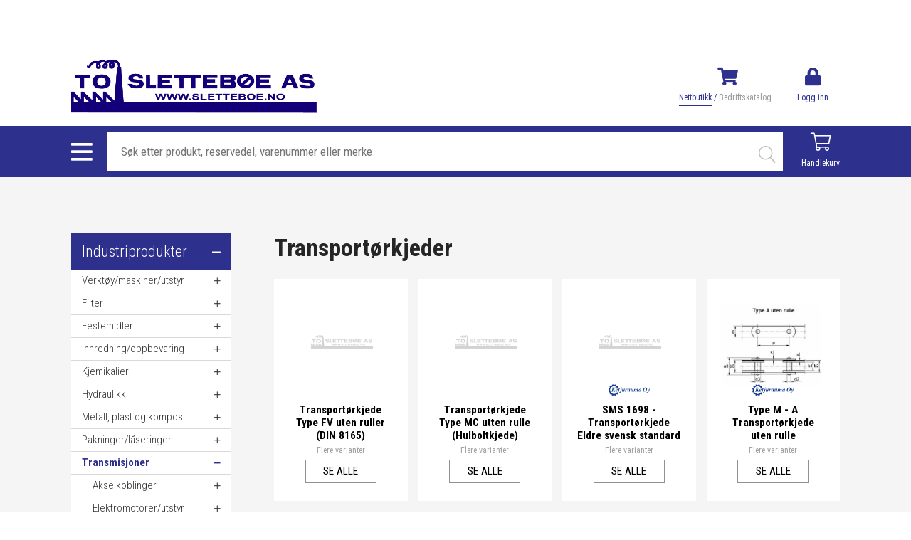

--- FILE ---
content_type: text/html; charset=utf-8
request_url: https://www.sletteboe.no/produkter/industriprodukter/transmisjoner/kjeder-og-kjedehjul/transportorkjeder
body_size: 126024
content:

<!doctype html>
<html lang="no">
<head><meta charset="utf-8" /><meta http-equiv="X-UA-Compatible" content="IE=edge" /><meta name="viewport" content="width=device-width, initial-scale=1" /><title>
	Transportørkjeder - T O Slettebøe AS
</title><meta name="google-site-verification" content="2c_Q_Jn4H9kieyaHS6DtqiKc2trybGSTYW7UBjb-xMo" /><meta name="format-detection" content="telephone=no" /><meta name="description" content="Vårt produktspekter omfatter så godt som alt som brukes i industriell sammenheng." /><meta property="og:image" content="https://www.sletteboe.no/site/sletteboe.no/design/layouts/images/logo-sletteboe-soh.png" /><meta property="og:description" content="Vårt produktspekter omfatter så godt som alt som brukes i industriell sammenheng." />

    <script src="//ajax.googleapis.com/ajax/libs/jquery/3.5.1/jquery.min.js"></script>
    <script src="https://cdn.jsdelivr.net/npm/bootstrap@5.3.3/dist/js/bootstrap.bundle.min.js" integrity="sha384-YvpcrYf0tY3lHB60NNkmXc5s9fDVZLESaAA55NDzOxhy9GkcIdslK1eN7N6jIeHz" crossorigin="anonymous"></script>
    <script src="/site/sletteboe.no/design/layouts/js/jquery.matchHeight-min.js"></script>
    <script src="/site/sletteboe.no/design/layouts/js/jquery.mmenu.all.js"></script>
    <script src="/site/sletteboe.no/design/layouts/js/jquery.mmenu.fixedelements.js"></script>
    <script src="https://cdn.jsdelivr.net/gh/fancyapps/fancybox@3.5.7/dist/jquery.fancybox.min.js"></script>
    <script src="/site/sletteboe.no/design/layouts/js/jquery.magnific-popup.min.js"></script>
    <script src="/site/sletteboe.no/design/layouts/js/site.bs5.js?v=9"></script>
    <script src="/site/sletteboe.no/design/layouts/js/shop.js?v=28"></script>
    <script>
        $(document).on("click", ".yamm .dropdown-menu", function (e) {
            e.stopPropagation();
        });
    </script>

    <link href="https://cdn.jsdelivr.net/npm/bootstrap@5.3.3/dist/css/bootstrap.min.css" rel="stylesheet" integrity="sha384-QWTKZyjpPEjISv5WaRU9OFeRpok6YctnYmDr5pNlyT2bRjXh0JMhjY6hW+ALEwIH" crossorigin="anonymous" /><link rel="stylesheet" href="../../../../site/sletteboe.no/design/layouts/fontawesome/css/all.min.css" /><link rel="stylesheet" type="text/css" href="../../../../site/sletteboe.no/design/layouts/css/magnific-popup.css" /><link rel="stylesheet" href="https://cdn.jsdelivr.net/gh/fancyapps/fancybox@3.5.7/dist/jquery.fancybox.min.css" /><link rel="stylesheet" type="text/css" href="../../../../site/sletteboe.no/design/layouts/css/jquery.mmenu.all.css" /><link rel="stylesheet" type="text/css" href="../../../../site/sletteboe.no/design/layouts/css/styles.min.css?v=35" /><link rel="stylesheet" type="text/css" href="../../../../site/sletteboe.no/design/layouts/css/bs5.css?v=21" />
    <script src="/site/sletteboe.no/design/layouts/js/responsive-tabs.js"></script>

    <link rel="shortcut icon" href="../../../../site/sletteboe.no/design/layouts/images/favicon.gif" /><meta name="google-site-verification" content="jWeMSiZoJTgDX5wqm4pH3XOaArSrYrfveX6TesHKsHE" />
    <style>
    .er-edit-link {
    position: absolute;
    top: 15px;
    right: 15px;
    z-index: 5;
}

/* OUTLET venstremeny */
.submenu1350  {
 background-color: #ffeb00;
 color: #000;
}
.submenu1350:hover {
 background-color: #ffff00;
 color: #000;
}
.submenu1350 a span  {
font-weight: 800;
}

/* OUTLET toppmeny */
.cat-outlet {
    background-color: #ffeb00;
    color: black;
}

.cat-outlet:hover {
    background-color: #ffff00;
    color: black;
}
.cat-outlet a {
color: black !important;
    font-weight: 800;
    text-transform: uppercase;
    margin: 1px 0 0 0 !important;
}

.cat-outlet a:after {
    content: "" !important;
    margin-left: 0px !important;
}

.no-children a:after {
    content: "" !important;
    margin-left: 0px !important;
}

/* OUTLET tittel */
.itemid-104875  .page-section-title {
font-weight:800 !important;
}

/*  OUTLET bilde knapper */
.itemid-104873 .product-tag-sale {
    background: #ffeb00;
    color: #000;
    font-weight: 800;
        </style>
<script id="/site/sletteboe.no/design/layouts/js/jquery.infinitescroll.js" type="text/javascript" src="/site/sletteboe.no/design/layouts/js/jquery.infinitescroll.js"></script><meta name="title" property="og:title" content="Transportørkjeder - T O Slettebøe AS" />
<meta name="twitter:title" content="Transportørkjeder - T O Slettebøe AS" />
<meta property="og:site_name" content="T O Slettebøe AS" />
<meta name="author" content="Visma" />
<meta name="publish_date" property="og:publish_date" content="2018-01-04T00:00:00.000" />
</head>

<body id="body" class="usergroup-consumer">

    <div class="page">

        <form method="post" action="/produkter/industriprodukter/transmisjoner/kjeder-og-kjedehjul/transportorkjeder" id="Form1">
<div class="aspNetHidden">
<input type="hidden" name="__EVENTTARGET" id="__EVENTTARGET" value="" />
<input type="hidden" name="__EVENTARGUMENT" id="__EVENTARGUMENT" value="" />
<input type="hidden" name="__LASTFOCUS" id="__LASTFOCUS" value="" />
<input type="hidden" name="__VIEWSTATE" id="__VIEWSTATE" value="/[base64]/////[base64]////[base64]" />
</div>

<script type="text/javascript">
//<![CDATA[
var theForm = document.forms['Form1'];
if (!theForm) {
    theForm = document.Form1;
}
function __doPostBack(eventTarget, eventArgument) {
    if (!theForm.onsubmit || (theForm.onsubmit() != false)) {
        theForm.__EVENTTARGET.value = eventTarget;
        theForm.__EVENTARGUMENT.value = eventArgument;
        theForm.submit();
    }
}
//]]>
</script>


<script src="/WebResource.axd?d=CNz3SE7dN7gqD40xyVJnK-W67v7iPMsEQ3W3_bFUXUZle9W6cZZUcy9GpZcILiH632d2PE0o5JwYsbne07E7XiSBmTR7kwMFdRagfR7pZZY1&amp;t=638628279619783110" type="text/javascript"></script>


<script src="/ScriptResource.axd?d=ZXUtp11LiCS30OY3O2csX1m6-BAHKD9WiH2iDglo8R6YVEhxlvn-7B7tG6dd7nZ7BRh_0_zpqhRmrvc_CVi2gb_BIuy0iCSjBHzfg5xLb2SBJI4YaTQu2fBmVGqeQW_6KTdVHeO1HO9L1IisA7B2-OpFYoESX6Wpx1uQsxqQdIU1&amp;t=2a9d95e3" type="text/javascript"></script>
<script src="/ScriptResource.axd?d=QKlCrz2zywxb1BkX9HMRjmT2LvdPUzVrjpm_vy-kyH4NouQr8y7xv3tlDir3NLyxAbDz0utJ_1CxLP-f7XOfCp3GGdq4d4BHEW5WwGaq4AGYtisxWit-0j700LRiJe0PvQJnt2D3JjO1xUjeHybvcJ1SlqSzYCSC2_L2bE4iPOfqZiw8uxZ3J7L2SHJIbdmj0&amp;t=2a9d95e3" type="text/javascript"></script>
            <script type="text/javascript">
//<![CDATA[
Sys.WebForms.PageRequestManager._initialize('ctl00$ctl21', 'Form1', [], [], [], 90, 'ctl00');
//]]>
</script>


            




            <div class="fast-checkout white center d-none" style="background: rgb(237, 92, 29);">
                <div class="fast-checkout-form">
                    <div class="container">
                        <div class="row">
                            <div class="col-md-12">
                                <h3 class="mb-0">Vi oppdaterer nettbutikken, så det kan være noen tjenester er ustabile i kveld (18.mars 2024)</h3>

                            </div>
                        </div>
                    </div>
                </div>
            </div>

            <div id="ctl23_divPushTop" class="push-top"></div>


            <header class="site-header">


                <div class="site-header-main">
                    <div class="container">
                        <div class="site-header-main-wrapper clearfix">


                            <div class="site-header-main-left">
                                <div class="site-header-main-left-wrapper">
                                    <div class="site-header-main-brands">
                                        <a href="/">
                                            <img src="/site/sletteboe.no/design/layouts/images/logo-sletteboe.png" alt="Logo T.O. Slettebøe"></a>
                                        
                                    </div>
                                </div>
                            </div>

                            <div class="site-header-main-shortcuts">


                                <div class="icon-button icon-button-usergroup">
                                    <div class="icon-button-icon">
                                        <label class="switch">
                                            <input id="chkModeToggle" type="checkbox" name="ctl00$chkModeToggle" onclick="javascript:setTimeout(&#39;__doPostBack(\&#39;ctl00$chkModeToggle\&#39;,\&#39;\&#39;)&#39;, 0)" />
                                            
                                            <span class="fas fa-shopping-cart"></span>
                                            
                                        </label>
                                    </div>
                                    <div class="icon-button-label">
                                        <a id="btnConsumerMode" class="icon-button-usergroup-consumer" href="javascript:__doPostBack(&#39;ctl00$btnConsumerMode&#39;,&#39;&#39;)">Nettbutikk</a>
                                        /
                                        <a id="btnProMode" class="icon-button-usergroup-professional" href="javascript:__doPostBack(&#39;ctl00$btnProMode&#39;,&#39;&#39;)">Bedriftskatalog</a>
                                    </div>
                                </div>

                                

                                
                                <div class="icon-button icon-button-login">
                                    <a href="/admin?returnurl=%2fprodukter%2findustriprodukter%2ftransmisjoner%2fkjeder-og-kjedehjul%2ftransportorkjeder">
                                        <div class="icon-button-icon"><i class="fas fa-lock"></i></div>
                                        <div class="icon-button-label">Logg inn</div>
                                    </a>
                                </div>
                                
                            </div>
                        </div>
                    </div>
                </div>

                <div class="site-header-sub">
                    <div class="container">
                        <div class="site-header-sub-wrapper">

                            <div class="site-header-sub-section main-navbar">


                                <div class="site-header-sub-mobile-navigation">
                                    <a href="#menu" class="icon-button">
                                        <div class="icon-button-icon"></div>
                                        
                                    </a>
                                </div>


                                <div class="site-header-main-navigation">
                                    <nav class="yamm" role="navigation">
                                        <ul class="">
                                            <li class="dropdown yamm-fw cat-industry">
                                                <a href="/produkter/produkter/industriprodukter/industriprodukter/90047" class="dropdown-toggle" data-bs-toggle="dropdown">Industri</a>
                                                <ul class="dropdown-menu cat-industry">
                                                    <li>
                                                        <div class="row">
                                                            <div class="col-md-12">
                                                                <ul class="main-navigation-category">
                                                                    <li class="submenu submenu1044  "><a href="/produkter/industriprodukter/verktoy-maskiner-utstyr" class="  emptyclass" ><span>Verktøy/maskiner/utstyr</span></a><ul><li class="submenu submenu1338  "><a href="/produkter/industriprodukter/verktoy/maskiner/utstyr/arbeidstoy" class="  emptyclass" ><span>Arbeidstøy</span></a></li><li class="submenu submenu127  "><a href="/produkter/industriprodukter/verktoy/maskiner/utstyr/bygg-og-anleggsmateriell" class="  emptyclass" ><span>Bygg og anleggsmateriell</span></a></li><li class="submenu submenu124  "><a href="/produkter/industriprodukter/verktoy/maskiner/utstyr/elektroverkoy" class="  emptyclass" ><span>Elektroverkøy</span></a></li><li class="submenu submenu126  "><a href="/produkter/industriprodukter/verktoy/maskiner/utstyr/hydraulisk-verktoy" class="  emptyclass" ><span>Hydraulisk verktøy</span></a></li><li class="submenu submenu123  "><a href="/produkter/industriprodukter/verktoy/maskiner/utstyr/handverktoy-utstyr" class="  emptyclass" ><span>Håndverktøy/utstyr</span></a></li><li class="submenu submenu121  "><a href="/produkter/industriprodukter/verktoy/maskiner/utstyr/kapp-slipeprodukter" class="  emptyclass" ><span>Kapp/slipeprodukter</span></a></li><li class="submenu submenu117  "><a href="/produkter/industriprodukter/verktoy/maskiner/utstyr/kompressor" class="  emptyclass" ><span>Kompressor</span></a></li><li class="submenu submenu563  "><a href="/produkter/industriprodukter/verktoy/maskiner/utstyr/luftverktoy" class="  emptyclass" ><span>Luftverktøy</span></a></li><li class="submenu submenu119  "><a href="/produkter/industriprodukter/verktoy/maskiner/utstyr/malersproyter" class="  emptyclass" ><span>Malersprøyter</span></a></li><li class="submenu submenu122  "><a href="/produkter/industriprodukter/verktoy/maskiner/utstyr/skjerende-verktoy" class="  emptyclass" ><span>Skjærende verktøy</span></a></li><li class="submenu submenu177  "><a href="/produkter/industriprodukter/verktoy/maskiner/utstyr/strammeband-verktoy" class="  emptyclass" ><span>Strammebånd/verktøy</span></a></li><li class="submenu submenu131  "><a href="/produkter/industriprodukter/verktoy/maskiner/utstyr/lofteutstyr" class="  emptyclass" ><span>Løfteutstyr</span></a></li><li class="submenu submenu128  "><a href="/produkter/industriprodukter/verktoy/maskiner/utstyr/trebearbeiding" class="  emptyclass" ><span>Trebearbeiding</span></a></li><li class="submenu submenu129  "><a href="/produkter/industriprodukter/verktoy/maskiner/utstyr/verkstedmaskiner" class="  emptyclass" ><span>Verkstedmaskiner</span></a></li><li class="submenu submenu130  "><a href="/produkter/industriprodukter/verktoy/maskiner/utstyr/rengjoring" class="  emptyclass" ><span>Rengjøring</span></a></li><li class="submenu submenu109  "><a href="/produkter/industriprodukter/verktoy/maskiner/utstyr/smore-og-oljeutstyr" class="  emptyclass" ><span>Smøre- og oljeutstyr</span></a></li><li class="submenu submenu134  "><a href="/produkter/industriprodukter/verktoy/maskiner/utstyr/stiger-og-stillas" class="  emptyclass" ><span>Stiger og stillas</span></a></li><li class="submenu submenu132  "><a href="/produkter/industriprodukter/verktoy/maskiner/utstyr/transportmateriell" class="  emptyclass" ><span>Transportmateriell</span></a></li></ul></li><li class="submenu submenu1206  "><a href="/produkter/industriprodukter/filter" class="  emptyclass" ><span>Filter</span></a><ul><li class="submenu submenu1207  "><a href="/produkter/industriprodukter/filter/filterelement" class="  emptyclass" ><span>Filterelement</span></a></li><li class="submenu submenu1210  "><a href="/produkter/industriprodukter/filter/filterhus" class="  emptyclass" ><span>Filterhus</span></a></li><li class="submenu submenu1211  "><a href="/produkter/industriprodukter/filter/filternokler" class="  emptyclass" ><span>Filternøkler</span></a></li><li class="submenu submenu1212  "><a href="/produkter/industriprodukter/filter/filtertraller" class="  emptyclass" ><span>Filtertraller</span></a></li><li class="submenu submenu1213  "><a href="/produkter/industriprodukter/filter/separator" class="  emptyclass" ><span>Separator</span></a></li><li class="submenu submenu1214  "><a href="/produkter/industriprodukter/filter/siruklasjonsfilter" class="  emptyclass" ><span>Siruklasjonsfilter</span></a></li><li class="submenu submenu1220  "><a href="/produkter/industriprodukter/filter/tilstandsovervaking" class="  emptyclass" ><span>Tilstandsovervåking</span></a></li></ul></li><li class="submenu submenu110  "><a href="/produkter/industriprodukter/festemidler" class="  emptyclass" ><span>Festemidler</span></a><ul><li class="submenu submenu178  "><a href="/produkter/industriprodukter/festemidler/band-it" class="  emptyclass" ><span>Band-It</span></a></li><li class="submenu submenu1398  "><a href="/produkter/industriprodukter/festemidler/dykkert" class="  emptyclass" ><span>Dykkert</span></a></li><li class="submenu submenu182  "><a href="/produkter/industriprodukter/festemidler/fjerer" class="  emptyclass" ><span>Fjærer</span></a></li><li class="submenu submenu1153  "><a href="/produkter/industriprodukter/festemidler/forankring-og-plugg" class="  emptyclass" ><span>Forankring og plugg</span></a></li><li class="submenu submenu175  "><a href="/produkter/industriprodukter/festemidler/gjengestenger" class="  emptyclass" ><span>Gjengestenger</span></a></li><li class="submenu submenu181  "><a href="/produkter/industriprodukter/festemidler/handtak" class="  emptyclass" ><span>Håndtak</span></a></li><li class="submenu submenu1403  "><a href="/produkter/industriprodukter/festemidler/kramper" class="  emptyclass" ><span>Kramper</span></a></li><li class="submenu submenu907  "><a href="/produkter/industriprodukter/festemidler/las-og-beslag" class="  emptyclass" ><span>Lås og beslag</span></a></li><li class="submenu submenu176  "><a href="/produkter/industriprodukter/festemidler/lasesplinter" class="  emptyclass" ><span>Låsesplinter</span></a></li><li class="submenu submenu1004  "><a href="/produkter/industriprodukter/festemidler/lasetrad" class="  emptyclass" ><span>Låsetråd</span></a></li><li class="submenu submenu174  "><a href="/produkter/industriprodukter/festemidler/muttere" class="  emptyclass" ><span>Muttere</span></a></li><li class="submenu submenu171  "><a href="/produkter/industriprodukter/festemidler/pop-nagler" class="  emptyclass" ><span>Pop nagler</span></a></li><li class="submenu submenu990  "><a href="/produkter/industriprodukter/festemidler/skiver" class="  emptyclass" ><span>Skiver</span></a></li><li class="submenu submenu173  "><a href="/produkter/industriprodukter/festemidler/skruer-bolter" class="  emptyclass" ><span>Skruer/bolter</span></a></li><li class="submenu submenu180  "><a href="/produkter/industriprodukter/festemidler/strips" class="  emptyclass" ><span>Strips</span></a></li><li class="submenu submenu183  "><a href="/produkter/industriprodukter/festemidler/vibrasjonsdempere-maskinsko" class="  emptyclass" ><span>Vibrasjonsdempere/maskinsko</span></a></li></ul></li><li class="submenu submenu133  "><a href="/produkter/industriprodukter/innredning-oppbevaring" class="  emptyclass" ><span>Innredning/oppbevaring</span></a><ul><li class="submenu submenu685  "><a href="/produkter/industriprodukter/innredning/oppbevaring/arbeidsstoler" class="  emptyclass" ><span>Arbeidsstoler</span></a></li><li class="submenu submenu732  "><a href="/produkter/industriprodukter/innredning/oppbevaring/avfall-oppbevaring" class="  emptyclass" ><span>Avfall/oppbevaring</span></a></li><li class="submenu submenu689  "><a href="/produkter/industriprodukter/innredning/oppbevaring/bilinnredning" class="  emptyclass" ><span>Bilinnredning</span></a></li><li class="submenu submenu986  "><a href="/produkter/industriprodukter/innredning/oppbevaring/dekkreoler" class="  emptyclass" ><span>Dekkreoler</span></a></li><li class="submenu submenu692  "><a href="/produkter/industriprodukter/innredning/oppbevaring/garderobeinnredning" class="  emptyclass" ><span>Garderobeinnredning</span></a></li><li class="submenu submenu681  "><a href="/produkter/industriprodukter/innredning/oppbevaring/grenreoler" class="  emptyclass" ><span>Grenreoler</span></a></li><li class="submenu submenu1103  "><a href="/produkter/industriprodukter/innredning/oppbevaring/lopeskinnesystemer" class="  emptyclass" ><span>Løpeskinnesystemer</span></a></li><li class="submenu submenu687  "><a href="/produkter/industriprodukter/innredning/oppbevaring/matter" class="  emptyclass" ><span>Matter</span></a></li><li class="submenu submenu690  "><a href="/produkter/industriprodukter/innredning/oppbevaring/oppbevaring" class="  emptyclass" ><span>Oppbevaring</span></a></li><li class="submenu submenu985  "><a href="/produkter/industriprodukter/innredning/oppbevaring/pakkebord" class="  emptyclass" ><span>Pakkebord</span></a></li><li class="submenu submenu680  "><a href="/produkter/industriprodukter/innredning/oppbevaring/pallreoler" class="  emptyclass" ><span>Pallreoler</span></a></li><li class="submenu submenu1102  "><a href="/produkter/industriprodukter/innredning/oppbevaring/pvc-porter-og-forheng" class="  emptyclass" ><span>PVC porter og forheng</span></a></li><li class="submenu submenu682  "><a href="/produkter/industriprodukter/innredning/oppbevaring/smavarereoler" class="  emptyclass" ><span>Småvarereoler</span></a></li><li class="submenu submenu683  "><a href="/produkter/industriprodukter/innredning/oppbevaring/universalreoler" class="  emptyclass" ><span>Universalreoler</span></a></li><li class="submenu submenu684  "><a href="/produkter/industriprodukter/innredning/oppbevaring/verkstedinnredning" class="  emptyclass" ><span>Verkstedinnredning</span></a></li></ul></li><li class="submenu submenu108  "><a href="/produkter/industriprodukter/kjemikalier" class="  emptyclass" ><span>Kjemikalier</span></a><ul><li class="submenu submenu150  "><a href="/produkter/industriprodukter/kjemikalier/aktivator-og-primer" class="  emptyclass" ><span>Aktivator og primer</span></a></li><li class="submenu submenu155  "><a href="/produkter/industriprodukter/kjemikalier/devcon-spesialprodukter" class="  emptyclass" ><span>Devcon spesialprodukter</span></a></li><li class="submenu submenu154  "><a href="/produkter/industriprodukter/kjemikalier/lekkasjesokere" class="  emptyclass" ><span>Lekkasjesøkere</span></a></li><li class="submenu submenu161  "><a href="/produkter/industriprodukter/kjemikalier/lim-fug-tetting" class="  emptyclass" ><span>Lim / Fug / Tetting</span></a></li><li class="submenu submenu151  "><a href="/produkter/industriprodukter/kjemikalier/nodreparasjon-sparkel" class="  emptyclass" ><span>Nødreparasjon/sparkel</span></a></li><li class="submenu submenu162  "><a href="/produkter/industriprodukter/kjemikalier/oljer-smoremidler" class="  emptyclass" ><span>Oljer/Smøremidler</span></a></li><li class="submenu submenu147  "><a href="/produkter/industriprodukter/kjemikalier/overflatebehandling" class="  emptyclass" ><span>Overflatebehandling</span></a></li><li class="submenu submenu152  "><a href="/produkter/industriprodukter/kjemikalier/paforingsutstyr-tilbehor" class="  emptyclass" ><span>Påføringsutstyr/tilbehør</span></a></li><li class="submenu submenu149  "><a href="/produkter/industriprodukter/kjemikalier/rengjoring" class="  emptyclass" ><span>Rengjøring</span></a></li><li class="submenu submenu160  "><a href="/produkter/industriprodukter/kjemikalier/tape" class="  emptyclass" ><span>Tape</span></a></li><li class="submenu submenu636  "><a href="/produkter/industriprodukter/kjemikalier/vaskemidler-kjemi" class="  emptyclass" ><span>Vaskemidler/kjemi</span></a></li></ul></li><li class="submenu submenu120  "><a href="/produkter/industriprodukter/hydraulikk" class="  emptyclass" ><span>Hydraulikk</span></a><ul><li class="submenu submenu380  "><a href="/produkter/industriprodukter/hydraulikk/hurtigkuplinger" class="  emptyclass" ><span>Hurtigkuplinger</span></a></li><li class="submenu submenu877  "><a href="/produkter/industriprodukter/hydraulikk/hydraulikk-tilbehor" class="  emptyclass" ><span>Hydraulikk tilbehør</span></a></li><li class="submenu submenu375  "><a href="/produkter/industriprodukter/hydraulikk/hydraulikkfilter" class="  emptyclass" ><span>Hydraulikkfilter</span></a></li><li class="submenu submenu377  "><a href="/produkter/industriprodukter/hydraulikk/hydraulikkror" class="  emptyclass" ><span>Hydraulikkrør</span></a></li><li class="submenu submenu381  "><a href="/produkter/industriprodukter/hydraulikk/manometer" class="  emptyclass" ><span>Manometer</span></a></li><li class="submenu submenu373  "><a href="/produkter/industriprodukter/hydraulikk/motorer" class="  emptyclass" ><span>Motorer</span></a></li><li class="submenu submenu374  "><a href="/produkter/industriprodukter/hydraulikk/oljestandsglass" class="  emptyclass" ><span>Oljestandsglass</span></a></li><li class="submenu submenu372  "><a href="/produkter/industriprodukter/hydraulikk/pumper" class="  emptyclass" ><span>Pumper</span></a></li><li class="submenu submenu382  "><a href="/produkter/industriprodukter/hydraulikk/rorklammer" class="  emptyclass" ><span>Rørklammer</span></a></li><li class="submenu submenu379  "><a href="/produkter/industriprodukter/hydraulikk/slangekuplinger" class="  emptyclass" ><span>Slangekuplinger</span></a></li><li class="submenu submenu378  "><a href="/produkter/industriprodukter/hydraulikk/slanger" class="  emptyclass" ><span>Slanger</span></a></li><li class="submenu submenu376  "><a href="/produkter/industriprodukter/hydraulikk/snittringsarmatur" class="  emptyclass" ><span>Snittringsarmatur</span></a></li><li class="submenu submenu370  "><a href="/produkter/industriprodukter/hydraulikk/sylindere" class="  emptyclass" ><span>Sylindere</span></a></li><li class="submenu submenu371  "><a href="/produkter/industriprodukter/hydraulikk/ventiler" class="  emptyclass" ><span>Ventiler</span></a></li></ul></li><li class="submenu submenu107  "><a href="/produkter/industriprodukter/metall-plast-og-kompositt" class="  emptyclass" ><span>Metall, plast og kompositt</span></a><ul><li class="submenu submenu1016  first"><a href="/produkter/industriprodukter/metall-plast-og-kompositt/friksjonsmateriale" class=" first emptyclass" ><span>Friksjonsmateriale</span></a></li><li class="submenu submenu139  "><a href="/produkter/industriprodukter/metall-plast-og-kompositt/glidelager" class="  emptyclass" ><span>Glidelager</span></a></li><li class="submenu submenu996  "><a href="/produkter/industriprodukter/metall-plast-og-kompositt/harde-metaller" class="  emptyclass" ><span>Harde metaller</span></a></li><li class="submenu submenu995  "><a href="/produkter/industriprodukter/metall-plast-og-kompositt/kompositt" class="  emptyclass" ><span>Kompositt</span></a></li><li class="submenu submenu138  "><a href="/produkter/industriprodukter/metall-plast-og-kompositt/lagermetall" class="  emptyclass" ><span>Lagermetall</span></a></li><li class="submenu submenu140  "><a href="/produkter/industriprodukter/metall-plast-og-kompositt/plast-halvfabrikat" class="  emptyclass" ><span>Plast/halvfabrikat</span></a></li><li class="submenu submenu137  "><a href="/produkter/industriprodukter/metall-plast-og-kompositt/stal-og-metall" class="  emptyclass" ><span>Stål og metall</span></a></li></ul></li><li class="submenu submenu113 active "><a href="/produkter/industriprodukter/pakninger-laseringer" class="active  emptyclass" ><span>Pakninger/låseringer</span></a><ul><li class="submenu submenu233  "><a href="/produkter/industriprodukter/pakninger/laseringer/boks-og-lukepakninger" class="  emptyclass" ><span>Boks- og lukepakninger</span></a></li><li class="submenu submenu230  "><a href="/produkter/industriprodukter/pakninger/laseringer/dowty-pakninger" class="  emptyclass" ><span>Dowty pakninger</span></a></li><li class="submenu submenu228  "><a href="/produkter/industriprodukter/pakninger/laseringer/hydraulikktetninger" class="  emptyclass" ><span>Hydraulikktetninger</span></a></li><li class="submenu submenu1125  "><a href="/produkter/industriprodukter/pakninger/laseringer/kantlister" class="  emptyclass" ><span>Kantlister</span></a></li><li class="submenu submenu231  "><a href="/produkter/industriprodukter/pakninger/laseringer/kobberskiver" class="  emptyclass" ><span>Kobberskiver</span></a></li><li class="submenu submenu222  "><a href="/produkter/industriprodukter/pakninger/laseringer/laseringer" class="  emptyclass" ><span>Låseringer</span></a></li><li class="submenu submenu223 active "><a href="/produkter/industriprodukter/pakninger/laseringer/oljetetningsringer" class="active  emptyclass" ><span>Oljetetningsringer</span></a></li><li class="submenu submenu224  "><a href="/produkter/industriprodukter/pakninger/laseringer/o-ringer" class="  emptyclass" ><span>O-ringer</span></a></li><li class="submenu submenu232  "><a href="/produkter/industriprodukter/pakninger/laseringer/pakningsplater" class="  emptyclass" ><span>Pakningsplater</span></a></li><li class="submenu submenu234  "><a href="/produkter/industriprodukter/pakninger/laseringer/pakningsverktoy" class="  emptyclass" ><span>Pakningsverktøy</span></a></li><li class="submenu submenu229  "><a href="/produkter/industriprodukter/pakninger/laseringer/v-ringer" class="  emptyclass" ><span>V-ringer</span></a></li></ul></li><li class="submenu submenu116  "><a href="/produkter/industriprodukter/transmisjoner" class="  emptyclass" ><span>Transmisjoner</span></a><ul><li class="submenu submenu312  "><a href="/produkter/industriprodukter/transmisjoner/akselkoblinger" class="  emptyclass" ><span>Akselkoblinger</span></a></li><li class="submenu submenu114  "><a href="/produkter/industriprodukter/transmisjoner/elektromotorer-utstyr" class="  emptyclass" ><span>Elektromotorer/utstyr</span></a></li><li class="submenu submenu989  "><a href="/produkter/industriprodukter/transmisjoner/glideskinner-profiler" class="  emptyclass" ><span>Glideskinner/profiler</span></a></li><li class="submenu submenu296  "><a href="/produkter/industriprodukter/transmisjoner/kjeder-og-kjedehjul" class="  emptyclass" ><span>Kjeder og kjedehjul</span></a></li><li class="submenu submenu313  "><a href="/produkter/industriprodukter/transmisjoner/kuleledd-kryss" class="  emptyclass" ><span>Kuleledd/kryss</span></a></li><li class="submenu submenu111  "><a href="/produkter/industriprodukter/transmisjoner/kule-og-rullelager" class="  emptyclass" ><span>Kule- og rullelager</span></a></li><li class="submenu submenu112  "><a href="/produkter/industriprodukter/transmisjoner/linjerteknikk" class="  emptyclass" ><span>Linjærteknikk</span></a></li><li class="submenu submenu314  "><a href="/produkter/industriprodukter/transmisjoner/remmer" class="  emptyclass" ><span>Remmer</span></a></li><li class="submenu submenu319  "><a href="/produkter/industriprodukter/transmisjoner/remskiver" class="  emptyclass" ><span>Remskiver</span></a></li><li class="submenu submenu304  "><a href="/produkter/industriprodukter/transmisjoner/tannhjul-tannstenger" class="  emptyclass" ><span>Tannhjul/tannstenger</span></a></li><li class="submenu submenu311  "><a href="/produkter/industriprodukter/transmisjoner/taper-boss-og-nav" class="  emptyclass" ><span>Taper boss og nav</span></a></li></ul></li><li class="submenu submenu118  "><a href="/produkter/industriprodukter/pneumatikk" class="  emptyclass" ><span>Pneumatikk</span></a><ul><li class="submenu submenu348  "><a href="/produkter/industriprodukter/pneumatikk/armatur-fittings" class="  emptyclass" ><span>Armatur/fittings</span></a></li><li class="submenu submenu876  "><a href="/produkter/industriprodukter/pneumatikk/diverse-trykkluft" class="  emptyclass" ><span>Diverse trykkluft</span></a></li><li class="submenu submenu341  "><a href="/produkter/industriprodukter/pneumatikk/filter-regulatorer" class="  emptyclass" ><span>Filter/regulatorer</span></a></li><li class="submenu submenu346  "><a href="/produkter/industriprodukter/pneumatikk/hurtigkuplinger" class="  emptyclass" ><span>Hurtigkuplinger</span></a></li><li class="submenu submenu349  "><a href="/produkter/industriprodukter/pneumatikk/klokuplinger" class="  emptyclass" ><span>Klokuplinger</span></a></li><li class="submenu submenu351  "><a href="/produkter/industriprodukter/pneumatikk/kraner-ventiler" class="  emptyclass" ><span>Kraner/ventiler</span></a></li><li class="submenu submenu342  "><a href="/produkter/industriprodukter/pneumatikk/manometer" class="  emptyclass" ><span>Manometer</span></a></li><li class="submenu submenu345  "><a href="/produkter/industriprodukter/pneumatikk/ror-kuplinger" class="  emptyclass" ><span>Rør/kuplinger</span></a></li><li class="submenu submenu350  "><a href="/produkter/industriprodukter/pneumatikk/slangeklemmer" class="  emptyclass" ><span>Slangeklemmer</span></a></li><li class="submenu submenu347  "><a href="/produkter/industriprodukter/pneumatikk/slanger-tromler" class="  emptyclass" ><span>Slanger/tromler</span></a></li><li class="submenu submenu352  "><a href="/produkter/industriprodukter/pneumatikk/sproyte-blaseutsyr" class="  emptyclass" ><span>Sprøyte/blåseutsyr</span></a></li><li class="submenu submenu340  "><a href="/produkter/industriprodukter/pneumatikk/sylindere-ventiler" class="  emptyclass" ><span>Sylindere/ventiler</span></a></li></ul></li>
                                                                </ul>
                                                            </div>
                                                        </div>
                                                    </li>
                                                </ul>
                                            </li>
                                            <li class="dropdown yamm-fw cat-security">
                                                <a href="/produkter/produkter/industriprodukter/industriprodukter/90047" class="dropdown-toggle" data-bs-toggle="dropdown">Sikkerhet</a>
                                                <ul class="dropdown-menu">
                                                    <li>
                                                        <div class="row">
                                                            <div class="col-md-12">
                                                                <ul class="main-navigation-category">
                                                                    <li class="submenu submenu693  first"><a href="/produkter/brannvern-og-sikkerhet/brann-og-vann" class=" first emptyclass" ><span>Brann og vann</span></a><ul><li class="submenu submenu726  "><a href="/produkter/brannvern-og-sikkerhet/brann-og-vann/armaturer" class="  emptyclass" ><span>Armaturer</span></a></li><li class="submenu submenu724  "><a href="/produkter/brannvern-og-sikkerhet/brann-og-vann/brannposter-tromler" class="  emptyclass" ><span>Brannposter/tromler</span></a></li><li class="submenu submenu728  "><a href="/produkter/brannvern-og-sikkerhet/brann-og-vann/brannpumper" class="  emptyclass" ><span>Brannpumper</span></a></li><li class="submenu submenu725  "><a href="/produkter/brannvern-og-sikkerhet/brann-og-vann/brannslanger" class="  emptyclass" ><span>Brannslanger</span></a></li><li class="submenu submenu722  "><a href="/produkter/brannvern-og-sikkerhet/brann-og-vann/brannslukkere" class="  emptyclass" ><span>Brannslukkere</span></a></li><li class="submenu submenu1084  "><a href="/produkter/brannvern-og-sikkerhet/brann-og-vann/brannteppe" class="  emptyclass" ><span>Brannteppe</span></a></li><li class="submenu submenu733  "><a href="/produkter/brannvern-og-sikkerhet/brann-og-vann/diverse-brannvernutstyr" class="  emptyclass" ><span>Diverse brannvernutstyr</span></a></li><li class="submenu submenu727  "><a href="/produkter/brannvern-og-sikkerhet/brann-og-vann/kuplinger" class="  emptyclass" ><span>Kuplinger</span></a></li><li class="submenu submenu863  "><a href="/produkter/brannvern-og-sikkerhet/brann-og-vann/70450" class="  emptyclass" ><span>Reservedeler</span></a></li><li class="submenu submenu729  "><a href="/produkter/brannvern-og-sikkerhet/brann-og-vann/straleror-skumutstyr" class="  emptyclass" ><span>Strålerør/skumutstyr</span></a></li></ul></li><li class="submenu submenu747  "><a href="/produkter/brannvern-og-sikkerhet/fallsikring" class="  emptyclass" ><span>Fallsikring</span></a><ul><li class="submenu submenu800  "><a href="/produkter/brannvern-og-sikkerhet/fallsikring/fallblokker" class="  emptyclass" ><span>Fallblokker</span></a></li><li class="submenu submenu799  "><a href="/produkter/brannvern-og-sikkerhet/fallsikring/falldemperliner" class="  emptyclass" ><span>Falldemperliner</span></a></li><li class="submenu submenu797  "><a href="/produkter/brannvern-og-sikkerhet/fallsikring/fallsikringspakker" class="  emptyclass" ><span>Fallsikringspakker</span></a></li><li class="submenu submenu798  "><a href="/produkter/brannvern-og-sikkerhet/fallsikring/fallsikringsseler" class="  emptyclass" ><span>Fallsikringsseler</span></a></li><li class="submenu submenu803  "><a href="/produkter/brannvern-og-sikkerhet/fallsikring/forankring" class="  emptyclass" ><span>Forankring</span></a></li><li class="submenu submenu801  "><a href="/produkter/brannvern-og-sikkerhet/fallsikring/karabinkroker" class="  emptyclass" ><span>Karabinkroker</span></a></li><li class="submenu submenu805  "><a href="/produkter/brannvern-og-sikkerhet/fallsikring/linebrems" class="  emptyclass" ><span>Linebrems</span></a></li><li class="submenu submenu802  "><a href="/produkter/brannvern-og-sikkerhet/fallsikring/liner" class="  emptyclass" ><span>Liner</span></a></li><li class="submenu submenu804  "><a href="/produkter/brannvern-og-sikkerhet/fallsikring/tilbehor" class="  emptyclass" ><span>Tilbehør</span></a></li><li class="submenu submenu1079  "><a href="/produkter/brannvern-og-sikkerhet/fallsikring/verktoysikring" class="  emptyclass" ><span>Verktøysikring</span></a></li></ul></li><li class="submenu submenu694  "><a href="/produkter/brannvern-og-sikkerhet/forstehjelp" class="  emptyclass" ><span>Førstehjelp</span></a><ul><li class="submenu submenu695  "><a href="/produkter/brannvern-og-sikkerhet/forstehjelp/brannskader" class="  emptyclass" ><span>Brannskader</span></a></li><li class="submenu submenu696  "><a href="/produkter/brannvern-og-sikkerhet/forstehjelp/barer-baremateriell" class="  emptyclass" ><span>Bårer/båremateriell</span></a></li><li class="submenu submenu697  "><a href="/produkter/brannvern-og-sikkerhet/forstehjelp/forbindingsmateriell" class="  emptyclass" ><span>Forbindingsmateriell</span></a></li><li class="submenu submenu698  "><a href="/produkter/brannvern-og-sikkerhet/forstehjelp/forstehjelpstasjoner" class="  emptyclass" ><span>Førstehjelpstasjoner</span></a></li><li class="submenu submenu699  "><a href="/produkter/brannvern-og-sikkerhet/forstehjelp/hlr-hjerte-lunge-redning" class="  emptyclass" ><span>HLR Hjerte-lunge-redning</span></a></li><li class="submenu submenu700  "><a href="/produkter/brannvern-og-sikkerhet/forstehjelp/idrettsskader" class="  emptyclass" ><span>Idrettsskader</span></a></li><li class="submenu submenu701  "><a href="/produkter/brannvern-og-sikkerhet/forstehjelp/instrumenter" class="  emptyclass" ><span>Instrumenter</span></a></li><li class="submenu submenu1363  "><a href="/produkter/brannvern-og-sikkerhet/forstehjelp/nod-og-oyedusjer-stasjonere" class="  emptyclass" ><span>Nød- og øyedusjer stasjonære</span></a></li><li class="submenu submenu702  "><a href="/produkter/brannvern-og-sikkerhet/forstehjelp/plaster" class="  emptyclass" ><span>Plaster</span></a></li><li class="submenu submenu961  "><a href="/produkter/brannvern-og-sikkerhet/forstehjelp/refill" class="  emptyclass" ><span>Refill</span></a></li><li class="submenu submenu703  "><a href="/produkter/brannvern-og-sikkerhet/forstehjelp/spjelkeutstyr" class="  emptyclass" ><span>Spjelkeutstyr</span></a></li><li class="submenu submenu704  "><a href="/produkter/brannvern-og-sikkerhet/forstehjelp/treningsutstyr" class="  emptyclass" ><span>Treningsutstyr</span></a></li><li class="submenu submenu705  "><a href="/produkter/brannvern-og-sikkerhet/forstehjelp/oyeskylle" class="  emptyclass" ><span>Øyeskylle</span></a></li></ul></li><li class="submenu submenu743  "><a href="/produkter/brannvern-og-sikkerhet/gassmaling" class="  emptyclass" ><span>Gassmåling</span></a><ul><li class="submenu submenu1166  "><a href="/produkter/brannvern-og-sikkerhet/gassmaling/portabel-gassdeteksjon" class="  emptyclass" ><span>Portabel gassdeteksjon</span></a></li><li class="submenu submenu1167  "><a href="/produkter/brannvern-og-sikkerhet/gassmaling/stasjoner-gassdeteksjon" class="  emptyclass" ><span>Stasjonær gassdeteksjon</span></a></li></ul></li><li class="submenu submenu706  "><a href="/produkter/brannvern-og-sikkerhet/lockout-tagout" class="  emptyclass" ><span>Lockout / Tagout</span></a><ul><li class="submenu submenu707  "><a href="/produkter/brannvern-og-sikkerhet/lockout-/-tagout/beskyttelse" class="  emptyclass" ><span>Beskyttelse</span></a></li><li class="submenu submenu708  "><a href="/produkter/brannvern-og-sikkerhet/lockout-/-tagout/hengelas" class="  emptyclass" ><span>Hengelås</span></a></li><li class="submenu submenu709  "><a href="/produkter/brannvern-og-sikkerhet/lockout-/-tagout/lockout-elektro" class="  emptyclass" ><span>Lockout - Elektro</span></a></li><li class="submenu submenu710  "><a href="/produkter/brannvern-og-sikkerhet/lockout-/-tagout/lockout-laseboyler" class="  emptyclass" ><span>Lockout - Låsebøyler</span></a></li><li class="submenu submenu1031  "><a href="/produkter/brannvern-og-sikkerhet/lockout-/-tagout/lockout-pneumatikk" class="  emptyclass" ><span>Lockout - Pneumatikk</span></a></li><li class="submenu submenu711  "><a href="/produkter/brannvern-og-sikkerhet/lockout-/-tagout/lockout-sett" class="  emptyclass" ><span>Lockout - Sett</span></a></li><li class="submenu submenu712  "><a href="/produkter/brannvern-og-sikkerhet/lockout-/-tagout/lockout-stasjon" class="  emptyclass" ><span>Lockout - Stasjon</span></a></li><li class="submenu submenu713  "><a href="/produkter/brannvern-og-sikkerhet/lockout-/-tagout/lockout-ventiler" class="  emptyclass" ><span>Lockout - Ventiler</span></a></li><li class="submenu submenu714  "><a href="/produkter/brannvern-og-sikkerhet/lockout-/-tagout/merking-tags" class="  emptyclass" ><span>Merking - Tags</span></a></li></ul></li><li class="submenu submenu736  "><a href="/produkter/brannvern-og-sikkerhet/serviceutstyr" class="  emptyclass" ><span>Serviceutstyr</span></a></li><li class="submenu submenu730  "><a href="/produkter/brannvern-og-sikkerhet/skilt-og-merking" class="  emptyclass" ><span>Skilt og merking</span></a><ul><li class="submenu submenu1141  "><a href="/produkter/brannvern-og-sikkerhet/skilt-og-merking/omradesikring" class="  emptyclass" ><span>Områdesikring</span></a></li><li class="submenu submenu928  "><a href="/produkter/brannvern-og-sikkerhet/skilt-og-merking/everlux" class="  emptyclass" ><span>Everlux®</span></a></li><li class="submenu submenu932  "><a href="/produkter/brannvern-og-sikkerhet/skilt-og-merking/everlux-maritime" class="  emptyclass" ><span>Everlux® Maritime</span></a></li></ul></li><li class="submenu submenu723  "><a href="/produkter/brannvern-og-sikkerhet/stasjonere-slukkeanlegg" class="  emptyclass" ><span>Stasjonære slukkeanlegg</span></a><ul><li class="submenu submenu1194  "><a href="/produkter/brannvern-og-sikkerhet/stasjonere-slukkeanlegg/frityr-slukkeanlegg" class="  emptyclass" ><span>Frityr slukkeanlegg</span></a></li><li class="submenu submenu1193  "><a href="/produkter/brannvern-og-sikkerhet/stasjonere-slukkeanlegg/inergen-slukkeanlegg" class="  emptyclass" ><span>Inergen slukkeanlegg</span></a></li><li class="submenu submenu1406  "><a href="/produkter/brannvern-og-sikkerhet/stasjonere-slukkeanlegg/reservedeler-frityr-slukkeanlegg" class="  emptyclass" ><span>Reservedeler frityr slukkeanlegg</span></a></li><li class="submenu submenu1195  "><a href="/produkter/brannvern-og-sikkerhet/stasjonere-slukkeanlegg/spesial-slukkeanlegg" class="  emptyclass" ><span>Spesial slukkeanlegg</span></a></li></ul></li><li class="submenu submenu716  "><a href="/produkter/brannvern-og-sikkerhet/verneutstyr-personlig" class="  emptyclass" ><span>Verneutstyr - Personlig</span></a><ul><li class="submenu submenu720  "><a href="/produkter/brannvern-og-sikkerhet/verneutstyr-personlig/hansker" class="  emptyclass" ><span>Hansker</span></a></li><li class="submenu submenu745  "><a href="/produkter/brannvern-og-sikkerhet/verneutstyr-personlig/hodevern" class="  emptyclass" ><span>Hodevern</span></a></li><li class="submenu submenu717  "><a href="/produkter/brannvern-og-sikkerhet/verneutstyr-personlig/horselvern" class="  emptyclass" ><span>Hørselvern</span></a></li><li class="submenu submenu718  "><a href="/produkter/brannvern-og-sikkerhet/verneutstyr-personlig/kjeledress" class="  emptyclass" ><span>Kjeledress</span></a></li><li class="submenu submenu1197  "><a href="/produkter/brannvern-og-sikkerhet/verneutstyr-personlig/sko-og-stovler" class="  emptyclass" ><span>Sko og støvler</span></a></li><li class="submenu submenu1032  "><a href="/produkter/brannvern-og-sikkerhet/verneutstyr-personlig/tilbehor-verneutstyr" class="  emptyclass" ><span>Tilbehør - verneutstyr</span></a></li><li class="submenu submenu721  "><a href="/produkter/brannvern-og-sikkerhet/verneutstyr-personlig/oyevern" class="  emptyclass" ><span>Øyevern</span></a></li><li class="submenu submenu719  "><a href="/produkter/brannvern-og-sikkerhet/verneutstyr-personlig/andedrettsvern" class="  emptyclass" ><span>Åndedrettsvern</span></a></li></ul></li><li class="submenu submenu731  "><a href="/produkter/brannvern-og-sikkerhet/verneutstyr-teknisk" class="  emptyclass" ><span>Verneutstyr - Teknisk</span></a><ul><li class="submenu submenu748  "><a href="/produkter/brannvern-og-sikkerhet/verneutstyr-teknisk/bekledning" class="  emptyclass" ><span>Bekledning</span></a></li><li class="submenu submenu749  "><a href="/produkter/brannvern-og-sikkerhet/verneutstyr-teknisk/diverse-tilbehor" class="  emptyclass" ><span>Diverse tilbehør</span></a></li><li class="submenu submenu746  "><a href="/produkter/brannvern-og-sikkerhet/verneutstyr-teknisk/hodevern" class="  emptyclass" ><span>Hodevern</span></a></li><li class="submenu submenu744  "><a href="/produkter/brannvern-og-sikkerhet/verneutstyr-teknisk/kjemisk-oksygen" class="  emptyclass" ><span>Kjemisk oksygen</span></a></li><li class="submenu submenu742  "><a href="/produkter/brannvern-og-sikkerhet/verneutstyr-teknisk/roykdykkingsutstyr" class="  emptyclass" ><span>Røykdykkingsutstyr</span></a></li></ul></li>
                                                                </ul>
                                                            </div>
                                                        </div>
                                                    </li>
                                                </ul>
                                            </li>

                                            <li class="dropdown yamm-fw cat-forestgarden">
                                                <a href="/produkter/produkter/industriprodukter/industriprodukter/90047" class="dropdown-toggle" data-bs-toggle="dropdown">Skog og Hage</a>
                                                <ul class="dropdown-menu">
                                                    <li>
                                                        <div class="row">
                                                            <div class="col-md-12">
                                                                <ul class="main-navigation-category">
                                                                    <li class="submenu submenu855  first"><a href="/produkter/skog-og-hage/vinter" class=" first emptyclass" ><span>Vinter</span></a><ul><li class="submenu submenu284  "><a href="/produkter/skog-og-hage/vinter/snofresere" class="  emptyclass" ><span>Snøfresere</span></a></li><li class="submenu submenu858  "><a href="/produkter/skog-og-hage/vinter/redskaper" class="  emptyclass" ><span>Redskaper</span></a></li><li class="submenu submenu870  "><a href="/produkter/skog-og-hage/vinter/70515" class="  emptyclass" ><span>Byggvarme</span></a></li><li class="submenu submenu1161  "><a href="/produkter/skog-og-hage/vinter/reservedeler-snofres" class="  emptyclass" ><span>Reservedeler snøfres</span></a></li><li class="submenu submenu871  "><a href="/produkter/skog-og-hage/vinter/tilbehor-snofres" class="  emptyclass" ><span>Tilbehør snøfres</span></a></li></ul></li><li class="submenu submenu854  "><a href="/produkter/skog-og-hage/hage" class="  emptyclass" ><span>Hage</span></a><ul><li class="submenu submenu267  "><a href="/produkter/skog-og-hage/hage/gressklippere" class="  emptyclass" ><span>Gressklippere</span></a></li><li class="submenu submenu773  "><a href="/produkter/skog-og-hage/hage/trimmer-ryddesag" class="  emptyclass" ><span>Trimmer - ryddesag</span></a></li><li class="submenu submenu963  "><a href="/produkter/skog-og-hage/hage/batteriseriene" class="  emptyclass" ><span>Batteriseriene</span></a></li><li class="submenu submenu268  "><a href="/produkter/skog-og-hage/hage/hekksakser" class="  emptyclass" ><span>Hekksakser</span></a></li><li class="submenu submenu1030  "><a href="/produkter/skog-og-hage/hage/hoytrykksvasker" class="  emptyclass" ><span>Høytrykksvasker</span></a></li><li class="submenu submenu280  "><a href="/produkter/skog-og-hage/hage/plenluftere" class="  emptyclass" ><span>Plenluftere</span></a></li><li class="submenu submenu274  "><a href="/produkter/skog-og-hage/hage/lovblasere" class="  emptyclass" ><span>Løvblåsere</span></a></li><li class="submenu submenu272  "><a href="/produkter/skog-og-hage/hage/jordfreser" class="  emptyclass" ><span>Jordfreser</span></a></li><li class="submenu submenu273  "><a href="/produkter/skog-og-hage/hage/kompostkvern" class="  emptyclass" ><span>Kompostkvern</span></a></li><li class="submenu submenu246  "><a href="/produkter/skog-og-hage/hage/redskaper" class="  emptyclass" ><span>Redskaper</span></a></li><li class="submenu submenu285  "><a href="/produkter/skog-og-hage/hage/transportmaskiner" class="  emptyclass" ><span>Transportmaskiner</span></a></li><li class="submenu submenu774  "><a href="/produkter/skog-og-hage/hage/vanning" class="  emptyclass" ><span>Vanning</span></a></li><li class="submenu submenu865  "><a href="/produkter/skog-og-hage/hage/tilbehor" class="  emptyclass" ><span>Tilbehør</span></a></li></ul></li><li class="submenu submenu286  "><a href="/produkter/skog-og-hage/skog" class="  emptyclass" ><span>Skog</span></a><ul><li class="submenu submenu1026  "><a href="/produkter/skog-og-hage/skog/skogsvinsj" class="  emptyclass" ><span>Skogsvinsj</span></a></li><li class="submenu submenu275  "><a href="/produkter/skog-og-hage/skog/motorsag" class="  emptyclass" ><span>Motorsag</span></a></li><li class="submenu submenu959  "><a href="/produkter/skog-og-hage/skog/skogsverktoy" class="  emptyclass" ><span>Skogsverktøy</span></a></li><li class="submenu submenu293  "><a href="/produkter/skog-og-hage/skog/verneutstyr" class="  emptyclass" ><span>Verneutstyr</span></a></li><li class="submenu submenu262  "><a href="/produkter/skog-og-hage/skog/okser" class="  emptyclass" ><span>Økser</span></a></li><li class="submenu submenu849  "><a href="/produkter/skog-og-hage/skog/kiler" class="  emptyclass" ><span>Kiler</span></a></li><li class="submenu submenu850  "><a href="/produkter/skog-og-hage/skog/tilbehor" class="  emptyclass" ><span>Tilbehør</span></a></li><li class="submenu submenu292  "><a href="/produkter/skog-og-hage/skog/vedkloyve" class="  emptyclass" ><span>Vedkløyve</span></a></li><li class="submenu submenu905  "><a href="/produkter/skog-og-hage/skog/vedsekker-stativ" class="  emptyclass" ><span>Vedsekker/stativ</span></a></li></ul></li><li class="submenu submenu974  "><a href="/produkter/skog-og-hage/servicetjenester" class="  emptyclass" ><span>Servicetjenester</span></a></li><li class="submenu submenu241  "><a href="/produkter/skog-og-hage/bensin-olje-kjemi" class="  emptyclass" ><span>Bensin, olje, kjemi</span></a><ul><li class="submenu submenu242  "><a href="/produkter/skog-og-hage/bensin-olje-kjemi/drivstoff" class="  emptyclass" ><span>Drivstoff</span></a></li><li class="submenu submenu245  "><a href="/produkter/skog-og-hage/bensin-olje-kjemi/olje-og-smoremiddler" class="  emptyclass" ><span>Olje og smøremiddler</span></a></li><li class="submenu submenu244  "><a href="/produkter/skog-og-hage/bensin-olje-kjemi/kanner-og-utstyr" class="  emptyclass" ><span>Kanner og utstyr</span></a></li><li class="submenu submenu968  "><a href="/produkter/skog-og-hage/bensin-olje-kjemi/diverse" class="  emptyclass" ><span>Diverse</span></a></li><li class="submenu submenu243  "><a href="/produkter/skog-og-hage/bensin-olje-kjemi/ugress-og-skadedyr" class="  emptyclass" ><span>Ugress og skadedyr</span></a></li></ul></li><li class="submenu submenu294  "><a href="/produkter/skog-og-hage/reservedeler" class="  emptyclass" ><span>Reservedeler</span></a><ul><li class="submenu submenu827  "><a href="/produkter/skog-og-hage/reservedeler/69187" class="  emptyclass" ><span>Batterier</span></a></li><li class="submenu submenu826  "><a href="/produkter/skog-og-hage/reservedeler/69186" class="  emptyclass" ><span>Div. reservedeler</span></a></li><li class="submenu submenu828  "><a href="/produkter/skog-og-hage/reservedeler/filter" class="  emptyclass" ><span>Filter</span></a></li><li class="submenu submenu904  "><a href="/produkter/skog-og-hage/reservedeler/kilereimer" class="  emptyclass" ><span>Kilereimer</span></a></li><li class="submenu submenu1190  "><a href="/produkter/skog-og-hage/reservedeler/kniver-gressklipper" class="  emptyclass" ><span>Kniver gressklipper</span></a></li><li class="submenu submenu1056  "><a href="/produkter/skog-og-hage/reservedeler/o-ringer" class="  emptyclass" ><span>O-ringer</span></a></li><li class="submenu submenu831  "><a href="/produkter/skog-og-hage/reservedeler/69191" class="  emptyclass" ><span>Tennplugger</span></a></li></ul></li>
                                                                </ul>
                                                            </div>
                                                        </div>
                                                    </li>
                                                </ul>
                                            </li>

                                            <li class="dropdown yamm-fw no-children">
                                                <a href="/kampanjer">Kampanjer</a>
                                            </li>

                                            <li class="dropdown yamm-fw cat-outlet">
                                                <a href="/outlet">OUTLET</a>
                                            </li>

                                        </ul>
                                    </nav>
                                </div>


                                <div class="site-header-main-search">
                                        
  
  <div class="site-search">
      <div class="site-search-input">
          <input type="search" class="typeahead" id="productsearch" placeholder="Søk etter produkt, reservedel, varenummer eller merke" />
      </div>
      <div class="site-search-btn">
          <button type="button" id="btnSearchMain"><i class="fal fa-search"></i></button>
      </div>
  </div>

<script src="/site/sletteboe.no/design/layouts/js/jquery.typeahead.js?v=2"></script>
<script>
    var searchResults = new Bloodhound({
        datumTokenizer: Bloodhound.tokenizers.obj.whitespace('value'),
        queryTokenizer: Bloodhound.tokenizers.whitespace,
        //prefetch: '/site/sitename/design/snippets/bloodhound.aspx',
        remote: {
            url: '/site/sletteboe.no/design/snippets/bloodhound.aspx?q=%QUERY',
            wildcard: '%QUERY'
        }
    });

    $('.typeahead').typeahead(null, {
        name: 'value',
        display: 'name',
        limit: Infinity,
        source: searchResults
    });

    $('#productsearch').on('typeahead:selected', function (e, products) {
        console.log(products);

        if (products.value) {
            document.location = products.value;
        }
    });

    $('.typeahead').on('keypress', function(evt) {
        if (evt.which == 13 /* ENTER */) {
                var q = $("#productsearch").val();
                window.location.href = "/sok?q=" + q;
            return;
        const typeahead = $(this).data().ttTypeahead;
        const hintText = typeahead.input.$hint.val();
        const menu = typeahead.menu;
        const sel = menu.getActiveSelectable() || menu.getTopSelectable();
        if (menu.isOpen()) {
          menu.trigger('selectableClicked', sel);
          evt.preventDefault();
        }
      }
    });


    $("#btnSearchMain").on("click", function (e) {
        e.preventDefault();
        Search();
    });


    function Search() {
        var q = $("#productsearch").val();
        var url = "/sok?q=" + q;
        document.location = url;
        console.debug("q", q, "url", url);
    }

    //$('.typeahead').on('keypress', function(evt) {
    //  if (evt.which == 13 /* ENTER */) {
    //    const typeahead = $(this).data().ttTypeahead;
    //    const hintText = typeahead.input.$hint.val();
    //    const menu = typeahead.menu;
    //    const sel = menu.getActiveSelectable() || menu.getTopSelectable();
    //    if (menu.isOpen()) {
    //      menu.trigger('selectableClicked', sel);
    //      evt.preventDefault();
    //    }
    //  }
    //});
</script>

                                </div>

                                


<div class="site-header-main-cart">
    <div class="icon-button icon-button-cart">
        <a href="/handlekurv">
            <div class="icon-button-cart-qty"></div>
            <div class="icon-button-icon"><i class="fal fa-shopping-cart"></i></div>
            <div class="icon-button-label">Handlekurv</div>
        </a>
    </div>
</div>

<div class="icon-button-cart-details white">
    <a href="#" class="icon-button-cart-details-close"><i class="fal fa-times"></i></a>
    <div class="icon-button-cart-details-header">Lagt i handlekurven</div>
    <div class="icon-button-cart-details-summary">
        <table>
            <tr>
                <td>
                    <img src="/site/sletteboe.no/design/layouts/images/no-image1.png" class="img-responsive icon-button-cart-details-summary img" alt="" />
                </td>
                <td>
                    <div class="icon-button-cart-details-summary-title"></div>
                    <div class="icon-button-cart-details-summary-vnr"></div>
                    <div class="icon-button-cart-details-summary-price"></div>
                </td>
            </tr>
        </table>
    </div>
    <div class="icon-button-cart-details-footer">
        <a class="icon-button-cart-details-footer-btn-gotocheckout" href="/handlekurv">Gå til handlekurv</a>
    </div>
</div>



<script>
    function UpdateBasket() {
        $.ajax({
            type: 'POST',
            url: "/site/sletteboe.no/design/Snippets/WebMethods.aspx/GetCurrentBasket",
            data: '',
            contentType: 'application/json; charset=utf-8',
            dataType: 'json',
            success: function (data) {
                if (data.d) {
                    var defaultPrice = data.d.Price;
                    var incVatPrice = data.d.PriceIncVat;
                    var exVatPrice = data.d.PriceExVat;
                    var displayPrice = data.d.PriceFormatted;
                    var displayFullPrice = data.d.FullPriceFormatted;
                    var quantity = data.d.Quantity;

                    if (quantity == 0) {
                        $(".icon-button-cart-qty").hide();

                    } else {

                        $(".icon-button-cart-qty").fadeIn();
                        //$(".icon-button-cart").attr("title", displayPrice);
                        $(".icon-button-cart-qty").html(quantity);
                    }

                }
                else {
                    $(".icon-button-cart-qty").hide();
                    console.warn("GetCurrentBasket:EMPTY", data.d);
                }
            },
            beforeSend: function () {
                $(".icon-button-cart-qty").fadeOut();
            },
            error: function (data, options, error) {
                $(".icon-button-cart-qty").hide();
                console.warn("GetCurrentBasket:ERROR", error);
            }
        });

    }


    $(document).ready(function () {
        UpdateBasket();
    });
</script>


                            </div>
                        </div>
                    </div>
                </div>

            </header>

            <main id="content" role="main" tabindex="-1">
                

<section class="listpage-category topspace bottomspace">
    <div class="container">
    	<div class="row">
      	<div class="col-md-3">
					<nav  class="left-sidebar-navigation">
          	<ul>
							<li class="submenu submenu1122 active "><a href="/produkter/industriprodukter" class="active  emptyclass" ><span>Industriprodukter</span></a><ul><li class="submenu submenu1044  "><a href="/produkter/industriprodukter/verktoy-maskiner-utstyr" class="  emptyclass" ><span>Verktøy/maskiner/utstyr</span></a><ul><li class="submenu submenu1338  "><a href="/produkter/industriprodukter/verktoy/maskiner/utstyr/arbeidstoy" class="  emptyclass" ><span>Arbeidstøy</span></a></li><li class="submenu submenu127  "><a href="/produkter/industriprodukter/verktoy/maskiner/utstyr/bygg-og-anleggsmateriell" class="  emptyclass" ><span>Bygg og anleggsmateriell</span></a><ul><li class="submenu submenu613  "><a href="/produkter/industriprodukter/verktoy/maskiner/utstyr/bygg-og-anleggsmateriell/bergbor-fjellkiler" class="  emptyclass" ><span>Bergbor/fjellkiler</span></a></li><li class="submenu submenu615  "><a href="/produkter/industriprodukter/verktoy/maskiner/utstyr/bygg-og-anleggsmateriell/betongskjering" class="  emptyclass" ><span>Betongskjæring</span></a><ul><li class="submenu submenu869  "><a href="/produkter/industriprodukter/verktoy/maskiner/utstyr/bygg-og-anleggsmateriell/betongskjering/70511" class="  emptyclass" ><span>Bordsag</span></a></li><li class="submenu submenu868  "><a href="/produkter/industriprodukter/verktoy/maskiner/utstyr/bygg-og-anleggsmateriell/betongskjering/70509" class="  emptyclass" ><span>Kappemaskin</span></a></li><li class="submenu submenu820  "><a href="/produkter/industriprodukter/verktoy/maskiner/utstyr/bygg-og-anleggsmateriell/betongskjering/kjerneboring" class="  emptyclass" ><span>Kjerneboring</span></a><ul><li class="submenu submenu821  "><a href="/produkter/industriprodukter/verktoy/maskiner/utstyr/bygg-og-anleggsmateriell/betongskjering/kjerneboring/kjernebor" class="  emptyclass" ><span>Kjernebor</span></a></li><li class="submenu submenu822  "><a href="/produkter/industriprodukter/verktoy/maskiner/utstyr/bygg-og-anleggsmateriell/betongskjering/kjerneboring/kjernebormaskin" class="  emptyclass" ><span>Kjernebormaskin</span></a></li><li class="submenu submenu823  "><a href="/produkter/industriprodukter/verktoy/maskiner/utstyr/bygg-og-anleggsmateriell/betongskjering/kjerneboring/kjerneborstativ" class="  emptyclass" ><span>Kjerneborstativ</span></a></li><li class="submenu submenu824  "><a href="/produkter/industriprodukter/verktoy/maskiner/utstyr/bygg-og-anleggsmateriell/betongskjering/kjerneboring/tilbehor" class="  emptyclass" ><span>Tilbehør</span></a></li></ul></li></ul></li><li class="submenu submenu614  "><a href="/produkter/industriprodukter/verktoy/maskiner/utstyr/bygg-og-anleggsmateriell/kalsiumklorid-veisalt" class="  emptyclass" ><span>Kalsiumklorid/veisalt</span></a></li><li class="submenu submenu617  "><a href="/produkter/industriprodukter/verktoy/maskiner/utstyr/bygg-og-anleggsmateriell/presenninger" class="  emptyclass" ><span>Presenninger</span></a></li><li class="submenu submenu606  "><a href="/produkter/industriprodukter/verktoy/maskiner/utstyr/bygg-og-anleggsmateriell/vannpumper" class="  emptyclass" ><span>Vannpumper</span></a><ul><li class="submenu submenu612  "><a href="/produkter/industriprodukter/verktoy/maskiner/utstyr/bygg-og-anleggsmateriell/vannpumper/membranpumper" class="  emptyclass" ><span>Membranpumper</span></a></li><li class="submenu submenu609  "><a href="/produkter/industriprodukter/verktoy/maskiner/utstyr/bygg-og-anleggsmateriell/vannpumper/pumper-elektriske" class="  emptyclass" ><span>Pumper elektriske</span></a></li><li class="submenu submenu610  "><a href="/produkter/industriprodukter/verktoy/maskiner/utstyr/bygg-og-anleggsmateriell/vannpumper/tilbehor-pumper" class="  emptyclass" ><span>Tilbehør pumper</span></a><ul><li class="submenu submenu1054  "><a href="/produkter/industriprodukter/verktoy/maskiner/utstyr/bygg-og-anleggsmateriell/vannpumper/tilbehor-pumper/diverse" class="  emptyclass" ><span>Diverse</span></a></li><li class="submenu submenu611  "><a href="/produkter/industriprodukter/verktoy/maskiner/utstyr/bygg-og-anleggsmateriell/vannpumper/tilbehor-pumper/slanger" class="  emptyclass" ><span>Slanger</span></a></li></ul></li><li class="submenu submenu608  "><a href="/produkter/industriprodukter/verktoy/maskiner/utstyr/bygg-og-anleggsmateriell/vannpumper/vannpumper-bensindrevne" class="  emptyclass" ><span>Vannpumper bensindrevne</span></a></li></ul></li><li class="submenu submenu616  "><a href="/produkter/industriprodukter/verktoy/maskiner/utstyr/bygg-og-anleggsmateriell/redskaper" class="  emptyclass" ><span>Redskaper</span></a></li><li class="submenu submenu604  "><a href="/produkter/industriprodukter/verktoy/maskiner/utstyr/bygg-og-anleggsmateriell/stromaggregater" class="  emptyclass" ><span>Strømaggregater</span></a><ul><li class="submenu submenu1364  "><a href="/produkter/industriprodukter/verktoy/maskiner/utstyr/bygg-og-anleggsmateriell/stromaggregater/pramac-stromaggregater" class="  emptyclass" ><span>Pramac strømaggregater</span></a></li><li class="submenu submenu910  "><a href="/produkter/industriprodukter/verktoy/maskiner/utstyr/bygg-og-anleggsmateriell/stromaggregater/honda-stromaggregater" class="  emptyclass" ><span>Honda strømaggregater</span></a></li><li class="submenu submenu911  "><a href="/produkter/industriprodukter/verktoy/maskiner/utstyr/bygg-og-anleggsmateriell/stromaggregater/europower-stromaggregater" class="  emptyclass" ><span>Europower strømaggregater</span></a></li><li class="submenu submenu912  "><a href="/produkter/industriprodukter/verktoy/maskiner/utstyr/bygg-og-anleggsmateriell/stromaggregater/tilbehor-aggregater" class="  emptyclass" ><span>Tilbehør - aggregater</span></a></li></ul></li><li class="submenu submenu618  "><a href="/produkter/industriprodukter/verktoy/maskiner/utstyr/bygg-og-anleggsmateriell/varme-og-avfukting" class="  emptyclass" ><span>Varme og avfukting</span></a><ul><li class="submenu submenu619  "><a href="/produkter/industriprodukter/verktoy/maskiner/utstyr/bygg-og-anleggsmateriell/varme-og-avfukting/avfuktere" class="  emptyclass" ><span>Avfuktere</span></a></li><li class="submenu submenu605  "><a href="/produkter/industriprodukter/verktoy/maskiner/utstyr/bygg-og-anleggsmateriell/varme-og-avfukting/byggvarmere" class="  emptyclass" ><span>Byggvarmere</span></a><ul><li class="submenu submenu1317  "><a href="/produkter/industriprodukter/verktoy/maskiner/utstyr/bygg-og-anleggsmateriell/varme-og-avfukting/byggvarmere/byggvarme-infrarod" class="  emptyclass" ><span>Byggvarme Infrarød</span></a></li><li class="submenu submenu1319  "><a href="/produkter/industriprodukter/verktoy/maskiner/utstyr/bygg-og-anleggsmateriell/varme-og-avfukting/byggvarmere/byggvarme-uten-skorstein" class="  emptyclass" ><span>Byggvarme Uten Skorstein</span></a></li><li class="submenu submenu1318  "><a href="/produkter/industriprodukter/verktoy/maskiner/utstyr/bygg-og-anleggsmateriell/varme-og-avfukting/byggvarmere/byggvarme-med-skorstein" class="  emptyclass" ><span>Byggvarme Med Skorstein</span></a></li><li class="submenu submenu1315  "><a href="/produkter/industriprodukter/verktoy/maskiner/utstyr/bygg-og-anleggsmateriell/varme-og-avfukting/byggvarmere/byggvarme-gass" class="  emptyclass" ><span>Byggvarme Gass</span></a></li><li class="submenu submenu1316  "><a href="/produkter/industriprodukter/verktoy/maskiner/utstyr/bygg-og-anleggsmateriell/varme-og-avfukting/byggvarmere/byggvarme-industri" class="  emptyclass" ><span>Byggvarme Industri</span></a></li><li class="submenu submenu1321  "><a href="/produkter/industriprodukter/verktoy/maskiner/utstyr/bygg-og-anleggsmateriell/varme-og-avfukting/byggvarmere/teletiner" class="  emptyclass" ><span>Teletiner</span></a></li><li class="submenu submenu1322  "><a href="/produkter/industriprodukter/verktoy/maskiner/utstyr/bygg-og-anleggsmateriell/varme-og-avfukting/byggvarmere/byggvarme-tilbehor" class="  emptyclass" ><span>Byggvarme - Tilbehør</span></a></li><li class="submenu submenu1320  "><a href="/produkter/industriprodukter/verktoy/maskiner/utstyr/bygg-og-anleggsmateriell/varme-og-avfukting/byggvarmere/byggvarme-reservedeler" class="  emptyclass" ><span>Byggvarme - reservedeler</span></a></li></ul></li><li class="submenu submenu1055  "><a href="/produkter/industriprodukter/verktoy/maskiner/utstyr/bygg-og-anleggsmateriell/varme-og-avfukting/sirkulasjonsvifter" class="  emptyclass" ><span>Sirkulasjonsvifter</span></a></li><li class="submenu submenu607  "><a href="/produkter/industriprodukter/verktoy/maskiner/utstyr/bygg-og-anleggsmateriell/varme-og-avfukting/vifteovner" class="  emptyclass" ><span>Vifteovner</span></a></li><li class="submenu submenu848  "><a href="/produkter/industriprodukter/verktoy/maskiner/utstyr/bygg-og-anleggsmateriell/varme-og-avfukting/tilbehor-avfuktere" class="  emptyclass" ><span>Tilbehør - avfuktere</span></a></li></ul></li><li class="submenu submenu603  "><a href="/produkter/industriprodukter/verktoy/maskiner/utstyr/bygg-og-anleggsmateriell/vibratorer" class="  emptyclass" ><span>Vibratorer</span></a></li></ul></li><li class="submenu submenu124  "><a href="/produkter/industriprodukter/verktoy/maskiner/utstyr/elektroverkoy" class="  emptyclass" ><span>Elektroverkøy</span></a><ul><li class="submenu submenu538  "><a href="/produkter/industriprodukter/verktoy/maskiner/utstyr/elektroverkoy/batteriverktoy" class="  emptyclass" ><span>Batteriverktøy</span></a><ul><li class="submenu submenu1401  "><a href="/produkter/industriprodukter/verktoy/maskiner/utstyr/elektroverkoy/batteriverktoy/andre-diverse" class="  emptyclass" ><span>Andre / diverse</span></a></li><li class="submenu submenu539  "><a href="/produkter/industriprodukter/verktoy/maskiner/utstyr/elektroverkoy/batteriverktoy/armerings-og-boltekutter" class="  emptyclass" ><span>Armerings- og boltekutter</span></a></li><li class="submenu submenu559  "><a href="/produkter/industriprodukter/verktoy/maskiner/utstyr/elektroverkoy/batteriverktoy/batterier-og-ladere" class="  emptyclass" ><span>Batterier og ladere</span></a></li><li class="submenu submenu540  "><a href="/produkter/industriprodukter/verktoy/maskiner/utstyr/elektroverkoy/batteriverktoy/betongvibrator" class="  emptyclass" ><span>Betongvibrator</span></a></li><li class="submenu submenu1413  "><a href="/produkter/industriprodukter/verktoy/maskiner/utstyr/elektroverkoy/batteriverktoy/blasepistol" class="  emptyclass" ><span>Blåsepistol</span></a></li><li class="submenu submenu541  "><a href="/produkter/industriprodukter/verktoy/maskiner/utstyr/elektroverkoy/batteriverktoy/bor-og-meisel-hammere" class="  emptyclass" ><span>Bor- og meisel hammere</span></a></li><li class="submenu submenu542  "><a href="/produkter/industriprodukter/verktoy/maskiner/utstyr/elektroverkoy/batteriverktoy/borskrutrekker" class="  emptyclass" ><span>Borskrutrekker</span></a></li><li class="submenu submenu543  "><a href="/produkter/industriprodukter/verktoy/maskiner/utstyr/elektroverkoy/batteriverktoy/combokit-power-pack" class="  emptyclass" ><span>Combokit/Power Pack</span></a></li><li class="submenu submenu951  "><a href="/produkter/industriprodukter/verktoy/maskiner/utstyr/elektroverkoy/batteriverktoy/eksentersliper" class="  emptyclass" ><span>Eksentersliper</span></a></li><li class="submenu submenu1258  "><a href="/produkter/industriprodukter/verktoy/maskiner/utstyr/elektroverkoy/batteriverktoy/fettpresse" class="  emptyclass" ><span>Fettpresse</span></a></li><li class="submenu submenu544  "><a href="/produkter/industriprodukter/verktoy/maskiner/utstyr/elektroverkoy/batteriverktoy/fugepistol" class="  emptyclass" ><span>Fugepistol</span></a></li><li class="submenu submenu984  "><a href="/produkter/industriprodukter/verktoy/maskiner/utstyr/elektroverkoy/batteriverktoy/gipssag" class="  emptyclass" ><span>Gipssag</span></a></li><li class="submenu submenu545  "><a href="/produkter/industriprodukter/verktoy/maskiner/utstyr/elektroverkoy/batteriverktoy/hovel" class="  emptyclass" ><span>Høvel</span></a></li><li class="submenu submenu983  "><a href="/produkter/industriprodukter/verktoy/maskiner/utstyr/elektroverkoy/batteriverktoy/kapp-og-gjeresag" class="  emptyclass" ><span>Kapp- og gjæresag</span></a></li><li class="submenu submenu1198  "><a href="/produkter/industriprodukter/verktoy/maskiner/utstyr/elektroverkoy/batteriverktoy/kappemaskiner" class="  emptyclass" ><span>Kappemaskiner</span></a></li><li class="submenu submenu546  "><a href="/produkter/industriprodukter/verktoy/maskiner/utstyr/elektroverkoy/batteriverktoy/kler" class="  emptyclass" ><span>Klær</span></a></li><li class="submenu submenu1192  "><a href="/produkter/industriprodukter/verktoy/maskiner/utstyr/elektroverkoy/batteriverktoy/kompressor" class="  emptyclass" ><span>Kompressor</span></a></li><li class="submenu submenu547  "><a href="/produkter/industriprodukter/verktoy/maskiner/utstyr/elektroverkoy/batteriverktoy/krampe-stiftepistol" class="  emptyclass" ><span>Krampe/stiftepistol</span></a></li><li class="submenu submenu548  "><a href="/produkter/industriprodukter/verktoy/maskiner/utstyr/elektroverkoy/batteriverktoy/lykt" class="  emptyclass" ><span>Lykt</span></a></li><li class="submenu submenu549  "><a href="/produkter/industriprodukter/verktoy/maskiner/utstyr/elektroverkoy/batteriverktoy/multiverktoy" class="  emptyclass" ><span>Multiverktøy</span></a></li><li class="submenu submenu550  "><a href="/produkter/industriprodukter/verktoy/maskiner/utstyr/elektroverkoy/batteriverktoy/muttertrekker" class="  emptyclass" ><span>Muttertrekker</span></a></li><li class="submenu submenu1247  "><a href="/produkter/industriprodukter/verktoy/maskiner/utstyr/elektroverkoy/batteriverktoy/overfres" class="  emptyclass" ><span>Overfres</span></a></li><li class="submenu submenu551  "><a href="/produkter/industriprodukter/verktoy/maskiner/utstyr/elektroverkoy/batteriverktoy/platesaks-nibbler" class="  emptyclass" ><span>Platesaks / nibbler</span></a></li><li class="submenu submenu1355  "><a href="/produkter/industriprodukter/verktoy/maskiner/utstyr/elektroverkoy/batteriverktoy/poleringsmaskin" class="  emptyclass" ><span>Poleringsmaskin</span></a></li><li class="submenu submenu1297  "><a href="/produkter/industriprodukter/verktoy/maskiner/utstyr/elektroverkoy/batteriverktoy/popnaglepistol" class="  emptyclass" ><span>Popnaglepistol</span></a></li><li class="submenu submenu552  "><a href="/produkter/industriprodukter/verktoy/maskiner/utstyr/elektroverkoy/batteriverktoy/radio-hoytaler" class="  emptyclass" ><span>Radio/høytaler</span></a></li><li class="submenu submenu1397  "><a href="/produkter/industriprodukter/verktoy/maskiner/utstyr/elektroverkoy/batteriverktoy/rettsliper" class="  emptyclass" ><span>Rettsliper</span></a></li><li class="submenu submenu988  "><a href="/produkter/industriprodukter/verktoy/maskiner/utstyr/elektroverkoy/batteriverktoy/senkesag" class="  emptyclass" ><span>Senkesag</span></a></li><li class="submenu submenu553  "><a href="/produkter/industriprodukter/verktoy/maskiner/utstyr/elektroverkoy/batteriverktoy/sirkelsag" class="  emptyclass" ><span>Sirkelsag</span></a></li><li class="submenu submenu554  "><a href="/produkter/industriprodukter/verktoy/maskiner/utstyr/elektroverkoy/batteriverktoy/skog-og-hage" class="  emptyclass" ><span>Skog og hage</span></a></li><li class="submenu submenu555  "><a href="/produkter/industriprodukter/verktoy/maskiner/utstyr/elektroverkoy/batteriverktoy/skrutrekker" class="  emptyclass" ><span>Skrutrekker</span></a></li><li class="submenu submenu1080  "><a href="/produkter/industriprodukter/verktoy/maskiner/utstyr/elektroverkoy/batteriverktoy/slagbormaskin" class="  emptyclass" ><span>Slagbormaskin</span></a></li><li class="submenu submenu1389  "><a href="/produkter/industriprodukter/verktoy/maskiner/utstyr/elektroverkoy/batteriverktoy/slagskrutrekker" class="  emptyclass" ><span>Slagskrutrekker</span></a></li><li class="submenu submenu1306  "><a href="/produkter/industriprodukter/verktoy/maskiner/utstyr/elektroverkoy/batteriverktoy/slipemaskin" class="  emptyclass" ><span>Slipemaskin</span></a></li><li class="submenu submenu1045  "><a href="/produkter/industriprodukter/verktoy/maskiner/utstyr/elektroverkoy/batteriverktoy/spikerpistol" class="  emptyclass" ><span>Spikerpistol</span></a></li><li class="submenu submenu556  "><a href="/produkter/industriprodukter/verktoy/maskiner/utstyr/elektroverkoy/batteriverktoy/stikksag" class="  emptyclass" ><span>Stikksag</span></a></li><li class="submenu submenu952  "><a href="/produkter/industriprodukter/verktoy/maskiner/utstyr/elektroverkoy/batteriverktoy/stovsuger" class="  emptyclass" ><span>Støvsuger</span></a></li><li class="submenu submenu557  "><a href="/produkter/industriprodukter/verktoy/maskiner/utstyr/elektroverkoy/batteriverktoy/tigersag-bajonettsag" class="  emptyclass" ><span>Tigersag / bajonettsag</span></a></li><li class="submenu submenu1399  "><a href="/produkter/industriprodukter/verktoy/maskiner/utstyr/elektroverkoy/batteriverktoy/vakuumpumpe" class="  emptyclass" ><span>Vakuumpumpe</span></a></li><li class="submenu submenu1307  "><a href="/produkter/industriprodukter/verktoy/maskiner/utstyr/elektroverkoy/batteriverktoy/varmluftpistol" class="  emptyclass" ><span>Varmluftpistol</span></a></li><li class="submenu submenu558  "><a href="/produkter/industriprodukter/verktoy/maskiner/utstyr/elektroverkoy/batteriverktoy/vinkelsliper" class="  emptyclass" ><span>Vinkelsliper</span></a></li></ul></li><li class="submenu submenu569  "><a href="/produkter/industriprodukter/verktoy/maskiner/utstyr/elektroverkoy/elektroverktoy" class="  emptyclass" ><span>Elektroverktøy</span></a><ul><li class="submenu submenu570  "><a href="/produkter/industriprodukter/verktoy/maskiner/utstyr/elektroverkoy/elektroverktoy/armerings-og-boltekutter" class="  emptyclass" ><span>Armerings- og boltekutter</span></a></li><li class="submenu submenu1076  "><a href="/produkter/industriprodukter/verktoy/maskiner/utstyr/elektroverkoy/elektroverktoy/blandemaskin" class="  emptyclass" ><span>Blandemaskin</span></a></li><li class="submenu submenu573  "><a href="/produkter/industriprodukter/verktoy/maskiner/utstyr/elektroverkoy/elektroverktoy/bor-og-meisel-hammere" class="  emptyclass" ><span>Bor- og meisel hammere</span></a></li><li class="submenu submenu571  "><a href="/produkter/industriprodukter/verktoy/maskiner/utstyr/elektroverkoy/elektroverktoy/bordsag" class="  emptyclass" ><span>Bordsag</span></a></li><li class="submenu submenu572  "><a href="/produkter/industriprodukter/verktoy/maskiner/utstyr/elektroverkoy/elektroverktoy/boremaskin" class="  emptyclass" ><span>Boremaskin</span></a></li><li class="submenu submenu574  "><a href="/produkter/industriprodukter/verktoy/maskiner/utstyr/elektroverkoy/elektroverktoy/hovel" class="  emptyclass" ><span>Høvel</span></a></li><li class="submenu submenu576  "><a href="/produkter/industriprodukter/verktoy/maskiner/utstyr/elektroverkoy/elektroverktoy/kapp-og-gjeresag" class="  emptyclass" ><span>Kapp- og gjæresag</span></a></li><li class="submenu submenu575  "><a href="/produkter/industriprodukter/verktoy/maskiner/utstyr/elektroverkoy/elektroverktoy/kjerneboremaskin" class="  emptyclass" ><span>Kjerneboremaskin</span></a></li><li class="submenu submenu579  "><a href="/produkter/industriprodukter/verktoy/maskiner/utstyr/elektroverkoy/elektroverktoy/limpistol" class="  emptyclass" ><span>Limpistol</span></a></li><li class="submenu submenu577  "><a href="/produkter/industriprodukter/verktoy/maskiner/utstyr/elektroverkoy/elektroverktoy/multiverktoy" class="  emptyclass" ><span>Multiverktøy</span></a></li><li class="submenu submenu578  "><a href="/produkter/industriprodukter/verktoy/maskiner/utstyr/elektroverkoy/elektroverktoy/muttertrekker" class="  emptyclass" ><span>Muttertrekker</span></a></li><li class="submenu submenu580  "><a href="/produkter/industriprodukter/verktoy/maskiner/utstyr/elektroverkoy/elektroverktoy/overfreser" class="  emptyclass" ><span>Overfreser</span></a></li><li class="submenu submenu581  "><a href="/produkter/industriprodukter/verktoy/maskiner/utstyr/elektroverkoy/elektroverktoy/platesaks-nibbler" class="  emptyclass" ><span>Platesaks / nibbler</span></a></li><li class="submenu submenu582  "><a href="/produkter/industriprodukter/verktoy/maskiner/utstyr/elektroverkoy/elektroverktoy/sirkelsag-senkesag" class="  emptyclass" ><span>Sirkelsag / senkesag</span></a></li><li class="submenu submenu586  "><a href="/produkter/industriprodukter/verktoy/maskiner/utstyr/elektroverkoy/elektroverktoy/skog-og-hage" class="  emptyclass" ><span>Skog og hage</span></a></li><li class="submenu submenu583  "><a href="/produkter/industriprodukter/verktoy/maskiner/utstyr/elektroverkoy/elektroverktoy/skrutrekker" class="  emptyclass" ><span>Skrutrekker</span></a></li><li class="submenu submenu1081  "><a href="/produkter/industriprodukter/verktoy/maskiner/utstyr/elektroverkoy/elektroverktoy/slagbormaskin" class="  emptyclass" ><span>Slagbormaskin</span></a></li><li class="submenu submenu585  "><a href="/produkter/industriprodukter/verktoy/maskiner/utstyr/elektroverkoy/elektroverktoy/slipemaskiner" class="  emptyclass" ><span>Slipemaskiner</span></a></li><li class="submenu submenu584  "><a href="/produkter/industriprodukter/verktoy/maskiner/utstyr/elektroverkoy/elektroverktoy/stikksag" class="  emptyclass" ><span>Stikksag</span></a></li><li class="submenu submenu587  "><a href="/produkter/industriprodukter/verktoy/maskiner/utstyr/elektroverkoy/elektroverktoy/tigersag-bajonettsag" class="  emptyclass" ><span>Tigersag / bajonettsag</span></a></li><li class="submenu submenu588  "><a href="/produkter/industriprodukter/verktoy/maskiner/utstyr/elektroverkoy/elektroverktoy/torrkappemaskin" class="  emptyclass" ><span>Tørrkappemaskin</span></a></li><li class="submenu submenu589  "><a href="/produkter/industriprodukter/verktoy/maskiner/utstyr/elektroverkoy/elektroverktoy/varmluftspistol" class="  emptyclass" ><span>Varmluftspistol</span></a></li><li class="submenu submenu590  "><a href="/produkter/industriprodukter/verktoy/maskiner/utstyr/elektroverkoy/elektroverktoy/vinkelsliper" class="  emptyclass" ><span>Vinkelsliper</span></a><ul><li class="submenu submenu954  "><a href="/produkter/industriprodukter/verktoy/maskiner/utstyr/elektroverkoy/elektroverktoy/vinkelsliper/vinkelsliper-125mm" class="  emptyclass" ><span>Vinkelsliper 125mm</span></a></li><li class="submenu submenu955  "><a href="/produkter/industriprodukter/verktoy/maskiner/utstyr/elektroverkoy/elektroverktoy/vinkelsliper/vinkelsliper-150mm" class="  emptyclass" ><span>Vinkelsliper 150mm</span></a></li><li class="submenu submenu956  "><a href="/produkter/industriprodukter/verktoy/maskiner/utstyr/elektroverkoy/elektroverktoy/vinkelsliper/vinkelsliper-180mm" class="  emptyclass" ><span>Vinkelsliper 180mm</span></a></li><li class="submenu submenu957  "><a href="/produkter/industriprodukter/verktoy/maskiner/utstyr/elektroverkoy/elektroverktoy/vinkelsliper/vinkelsliper-230mm" class="  emptyclass" ><span>Vinkelsliper 230mm</span></a></li></ul></li></ul></li><li class="submenu submenu591  "><a href="/produkter/industriprodukter/verktoy/maskiner/utstyr/elektroverkoy/tilbehor-elektroverktoy" class="  emptyclass" ><span>Tilbehør - Elektroverktøy</span></a><ul><li class="submenu submenu592  "><a href="/produkter/industriprodukter/verktoy/maskiner/utstyr/elektroverkoy/tilbehor-elektroverktoy/annet" class="  emptyclass" ><span>Annet</span></a></li><li class="submenu submenu1300  "><a href="/produkter/industriprodukter/verktoy/maskiner/utstyr/elektroverkoy/tilbehor-elektroverktoy/blandevisper" class="  emptyclass" ><span>Blandevisper</span></a></li><li class="submenu submenu593  "><a href="/produkter/industriprodukter/verktoy/maskiner/utstyr/elektroverkoy/tilbehor-elektroverktoy/bord-og-benker" class="  emptyclass" ><span>Bord og benker</span></a></li><li class="submenu submenu960  "><a href="/produkter/industriprodukter/verktoy/maskiner/utstyr/elektroverkoy/tilbehor-elektroverktoy/boroppgaver" class="  emptyclass" ><span>Boroppgaver</span></a><ul><li class="submenu submenu1387  "><a href="/produkter/industriprodukter/verktoy/maskiner/utstyr/elektroverkoy/tilbehor-elektroverktoy/boroppgaver/andre" class="  emptyclass" ><span>Andre</span></a></li><li class="submenu submenu1324  "><a href="/produkter/industriprodukter/verktoy/maskiner/utstyr/elektroverkoy/tilbehor-elektroverktoy/boroppgaver/betong-og-murverk" class="  emptyclass" ><span>Betong og murverk</span></a></li><li class="submenu submenu1327  "><a href="/produkter/industriprodukter/verktoy/maskiner/utstyr/elektroverkoy/tilbehor-elektroverktoy/boroppgaver/glass-og-flisbor" class="  emptyclass" ><span>Glass- og flisbor</span></a></li><li class="submenu submenu417  "><a href="/produkter/industriprodukter/verktoy/maskiner/utstyr/elektroverkoy/tilbehor-elektroverktoy/boroppgaver/hullsager" class="  emptyclass" ><span>Hullsager</span></a></li><li class="submenu submenu1325  "><a href="/produkter/industriprodukter/verktoy/maskiner/utstyr/elektroverkoy/tilbehor-elektroverktoy/boroppgaver/metallbor" class="  emptyclass" ><span>Metallbor</span></a></li><li class="submenu submenu1326  "><a href="/produkter/industriprodukter/verktoy/maskiner/utstyr/elektroverkoy/tilbehor-elektroverktoy/boroppgaver/trebor" class="  emptyclass" ><span>Trebor</span></a></li><li class="submenu submenu1400  "><a href="/produkter/industriprodukter/verktoy/maskiner/utstyr/elektroverkoy/tilbehor-elektroverktoy/boroppgaver/universalbor" class="  emptyclass" ><span>Universalbor</span></a></li></ul></li><li class="submenu submenu958  "><a href="/produkter/industriprodukter/verktoy/maskiner/utstyr/elektroverkoy/tilbehor-elektroverktoy/bandede-skruer" class="  emptyclass" ><span>Båndede skruer</span></a></li><li class="submenu submenu594  "><a href="/produkter/industriprodukter/verktoy/maskiner/utstyr/elektroverkoy/tilbehor-elektroverktoy/chuck" class="  emptyclass" ><span>Chuck</span></a></li><li class="submenu submenu1323  "><a href="/produkter/industriprodukter/verktoy/maskiner/utstyr/elektroverkoy/tilbehor-elektroverktoy/meisling" class="  emptyclass" ><span>Meisling</span></a></li><li class="submenu submenu595  "><a href="/produkter/industriprodukter/verktoy/maskiner/utstyr/elektroverkoy/tilbehor-elektroverktoy/multiverktoy-tilbehor" class="  emptyclass" ><span>Multiverktøy tilbehør</span></a><ul><li class="submenu submenu973  "><a href="/produkter/industriprodukter/verktoy/maskiner/utstyr/elektroverkoy/tilbehor-elektroverktoy/multiverktoy-tilbehor/diamant-spesialkniver-og-sett" class="  emptyclass" ><span>Diamant-, spesialkniver og sett</span></a></li><li class="submenu submenu972  "><a href="/produkter/industriprodukter/verktoy/maskiner/utstyr/elektroverkoy/tilbehor-elektroverktoy/multiverktoy-tilbehor/diverse-andre-blad" class="  emptyclass" ><span>Diverse andre blad</span></a></li><li class="submenu submenu970  "><a href="/produkter/industriprodukter/verktoy/maskiner/utstyr/elektroverkoy/tilbehor-elektroverktoy/multiverktoy-tilbehor/dykksagblad" class="  emptyclass" ><span>Dykksagblad</span></a></li><li class="submenu submenu971  "><a href="/produkter/industriprodukter/verktoy/maskiner/utstyr/elektroverkoy/tilbehor-elektroverktoy/multiverktoy-tilbehor/segmentsagblad" class="  emptyclass" ><span>Segmentsagblad</span></a></li></ul></li><li class="submenu submenu1410  "><a href="/produkter/industriprodukter/verktoy/maskiner/utstyr/elektroverkoy/tilbehor-elektroverktoy/sirkelsagblad-metall" class="  emptyclass" ><span>Sirkelsagblad - Metall</span></a></li><li class="submenu submenu596  "><a href="/produkter/industriprodukter/verktoy/maskiner/utstyr/elektroverkoy/tilbehor-elektroverktoy/stikksagblad" class="  emptyclass" ><span>Stikksagblad</span></a></li><li class="submenu submenu597  "><a href="/produkter/industriprodukter/verktoy/maskiner/utstyr/elektroverkoy/tilbehor-elektroverktoy/stov-og-spon" class="  emptyclass" ><span>Støv og spon</span></a></li><li class="submenu submenu1201  "><a href="/produkter/industriprodukter/verktoy/maskiner/utstyr/elektroverkoy/tilbehor-elektroverktoy/tigersagblad-bajonettsagblad" class="  emptyclass" ><span>Tigersagblad / bajonettsagblad</span></a></li></ul></li></ul></li><li class="submenu submenu126  "><a href="/produkter/industriprodukter/verktoy/maskiner/utstyr/hydraulisk-verktoy" class="  emptyclass" ><span>Hydraulisk verktøy</span></a><ul><li class="submenu submenu1158  "><a href="/produkter/industriprodukter/verktoy/maskiner/utstyr/hydraulisk-verktoy/andre" class="  emptyclass" ><span>Andre</span></a></li><li class="submenu submenu600  "><a href="/produkter/industriprodukter/verktoy/maskiner/utstyr/hydraulisk-verktoy/hydraulisk-lofteutstyr" class="  emptyclass" ><span>Hydraulisk løfteutstyr</span></a></li><li class="submenu submenu601  "><a href="/produkter/industriprodukter/verktoy/maskiner/utstyr/hydraulisk-verktoy/hytorc" class="  emptyclass" ><span>Hytorc</span></a></li></ul></li><li class="submenu submenu123  "><a href="/produkter/industriprodukter/verktoy/maskiner/utstyr/handverktoy-utstyr" class="  emptyclass" ><span>Håndverktøy/utstyr</span></a><ul><li class="submenu submenu483  "><a href="/produkter/industriprodukter/verktoy/maskiner/utstyr/handverktoy/utstyr/baufiler" class="  emptyclass" ><span>Baufiler</span></a></li><li class="submenu submenu1336  "><a href="/produkter/industriprodukter/verktoy/maskiner/utstyr/handverktoy/utstyr/isolert-verktoy" class="  emptyclass" ><span>Isolert verktøy</span></a></li><li class="submenu submenu1156  "><a href="/produkter/industriprodukter/verktoy/maskiner/utstyr/handverktoy/utstyr/kniver" class="  emptyclass" ><span>Kniver</span></a></li><li class="submenu submenu475  "><a href="/produkter/industriprodukter/verktoy/maskiner/utstyr/handverktoy/utstyr/auto-verktoy" class="  emptyclass" ><span>Auto verktøy</span></a><ul><li class="submenu submenu1155  "><a href="/produkter/industriprodukter/verktoy/maskiner/utstyr/handverktoy/utstyr/auto-verktoy/batterilader-hjelpestarter" class="  emptyclass" ><span>Batterilader / hjelpestarter</span></a></li><li class="submenu submenu1157  "><a href="/produkter/industriprodukter/verktoy/maskiner/utstyr/handverktoy/utstyr/auto-verktoy/diverse-verkstedsutstyr" class="  emptyclass" ><span>Diverse verkstedsutstyr</span></a></li><li class="submenu submenu476  "><a href="/produkter/industriprodukter/verktoy/maskiner/utstyr/handverktoy/utstyr/auto-verktoy/for-bremsesystem" class="  emptyclass" ><span>For Bremsesystem</span></a></li><li class="submenu submenu477  "><a href="/produkter/industriprodukter/verktoy/maskiner/utstyr/handverktoy/utstyr/auto-verktoy/for-hjul" class="  emptyclass" ><span>For Hjul</span></a></li><li class="submenu submenu478  "><a href="/produkter/industriprodukter/verktoy/maskiner/utstyr/handverktoy/utstyr/auto-verktoy/for-motor" class="  emptyclass" ><span>For Motor</span></a></li><li class="submenu submenu479  "><a href="/produkter/industriprodukter/verktoy/maskiner/utstyr/handverktoy/utstyr/auto-verktoy/for-oljeservice" class="  emptyclass" ><span>For Oljeservice</span></a></li><li class="submenu submenu480  "><a href="/produkter/industriprodukter/verktoy/maskiner/utstyr/handverktoy/utstyr/auto-verktoy/tennpluggsverktoy" class="  emptyclass" ><span>Tennpluggsverktøy</span></a></li></ul></li><li class="submenu submenu486  "><a href="/produkter/industriprodukter/verktoy/maskiner/utstyr/handverktoy/utstyr/avtrekkere-montering" class="  emptyclass" ><span>Avtrekkere/montering</span></a></li><li class="submenu submenu508  "><a href="/produkter/industriprodukter/verktoy/maskiner/utstyr/handverktoy/utstyr/batterier" class="  emptyclass" ><span>Batterier</span></a></li><li class="submenu submenu496  "><a href="/produkter/industriprodukter/verktoy/maskiner/utstyr/handverktoy/utstyr/diverse-verktoy" class="  emptyclass" ><span>Diverse verktøy</span></a><ul><li class="submenu submenu1347  "><a href="/produkter/industriprodukter/verktoy/maskiner/utstyr/handverktoy/utstyr/diverse-verktoy/diverse" class="  emptyclass" ><span>Diverse</span></a></li><li class="submenu submenu1345  "><a href="/produkter/industriprodukter/verktoy/maskiner/utstyr/handverktoy/utstyr/diverse-verktoy/hakenokkel" class="  emptyclass" ><span>Hakenøkkel</span></a></li><li class="submenu submenu943  "><a href="/produkter/industriprodukter/verktoy/maskiner/utstyr/handverktoy/utstyr/diverse-verktoy/induksjonsvarmer" class="  emptyclass" ><span>Induksjonsvarmer</span></a></li><li class="submenu submenu938  "><a href="/produkter/industriprodukter/verktoy/maskiner/utstyr/handverktoy/utstyr/diverse-verktoy/key-bak" class="  emptyclass" ><span>KEY-BAK</span></a></li><li class="submenu submenu1348  "><a href="/produkter/industriprodukter/verktoy/maskiner/utstyr/handverktoy/utstyr/diverse-verktoy/loddeverktoy" class="  emptyclass" ><span>Loddeverktøy</span></a></li><li class="submenu submenu1299  "><a href="/produkter/industriprodukter/verktoy/maskiner/utstyr/handverktoy/utstyr/diverse-verktoy/magneter" class="  emptyclass" ><span>Magneter</span></a></li><li class="submenu submenu1349  "><a href="/produkter/industriprodukter/verktoy/maskiner/utstyr/handverktoy/utstyr/diverse-verktoy/skrueuttrekker" class="  emptyclass" ><span>Skrueuttrekker</span></a></li><li class="submenu submenu1346  "><a href="/produkter/industriprodukter/verktoy/maskiner/utstyr/handverktoy/utstyr/diverse-verktoy/speil" class="  emptyclass" ><span>Speil</span></a></li><li class="submenu submenu1375  "><a href="/produkter/industriprodukter/verktoy/maskiner/utstyr/handverktoy/utstyr/diverse-verktoy/test" class="  emptyclass" ><span>Test</span></a><ul><li class="submenu submenu1386  "><a href="/produkter/industriprodukter/verktoy/maskiner/utstyr/handverktoy/utstyr/diverse-verktoy/test/mangler-bilder" class="  emptyclass" ><span>Mangler bilder</span></a></li><li class="submenu submenu1415  "><a href="/produkter/industriprodukter/verktoy/maskiner/utstyr/handverktoy/utstyr/diverse-verktoy/test/mangler-datablad" class="  emptyclass" ><span>Mangler datablad</span></a></li><li class="submenu submenu1416  "><a href="/produkter/industriprodukter/verktoy/maskiner/utstyr/handverktoy/utstyr/diverse-verktoy/test/mangler-ingenting" class="  emptyclass" ><span>Mangler ingenting</span></a></li><li class="submenu submenu1414  "><a href="/produkter/industriprodukter/verktoy/maskiner/utstyr/handverktoy/utstyr/diverse-verktoy/test/mangler-spec" class="  emptyclass" ><span>Mangler Spec</span></a></li><li class="submenu submenu1390  "><a href="/produkter/industriprodukter/verktoy/maskiner/utstyr/handverktoy/utstyr/diverse-verktoy/test/mangler-tekst" class="  emptyclass" ><span>Mangler tekst</span></a></li><li class="submenu submenu1405  "><a href="/produkter/industriprodukter/verktoy/maskiner/utstyr/handverktoy/utstyr/diverse-verktoy/test/mangler-test" class="  emptyclass" ><span>Mangler test</span></a></li><li class="submenu submenu1391  "><a href="/produkter/industriprodukter/verktoy/maskiner/utstyr/handverktoy/utstyr/diverse-verktoy/test/mangler-tilbehor" class="  emptyclass" ><span>Mangler tilbehør</span></a></li></ul></li></ul></li><li class="submenu submenu466  "><a href="/produkter/industriprodukter/verktoy/maskiner/utstyr/handverktoy/utstyr/filer" class="  emptyclass" ><span>Filer</span></a><ul><li class="submenu submenu467  "><a href="/produkter/industriprodukter/verktoy/maskiner/utstyr/handverktoy/utstyr/filer/diamantfiler" class="  emptyclass" ><span>Diamantfiler</span></a></li><li class="submenu submenu468  "><a href="/produkter/industriprodukter/verktoy/maskiner/utstyr/handverktoy/utstyr/filer/filholdere-borster-skaft" class="  emptyclass" ><span>Filholdere - Børster - Skaft</span></a></li><li class="submenu submenu469  "><a href="/produkter/industriprodukter/verktoy/maskiner/utstyr/handverktoy/utstyr/filer/karosserifiler" class="  emptyclass" ><span>Karosserifiler</span></a></li><li class="submenu submenu470  "><a href="/produkter/industriprodukter/verktoy/maskiner/utstyr/handverktoy/utstyr/filer/nalfiler" class="  emptyclass" ><span>Nålfiler</span></a></li><li class="submenu submenu471  "><a href="/produkter/industriprodukter/verktoy/maskiner/utstyr/handverktoy/utstyr/filer/rasper" class="  emptyclass" ><span>Rasper</span></a></li><li class="submenu submenu472  "><a href="/produkter/industriprodukter/verktoy/maskiner/utstyr/handverktoy/utstyr/filer/sag-skjerpefiler" class="  emptyclass" ><span>Sag-/Skjerpefiler</span></a></li><li class="submenu submenu473  "><a href="/produkter/industriprodukter/verktoy/maskiner/utstyr/handverktoy/utstyr/filer/sagkjedefiler" class="  emptyclass" ><span>Sagkjedefiler</span></a></li><li class="submenu submenu474  "><a href="/produkter/industriprodukter/verktoy/maskiner/utstyr/handverktoy/utstyr/filer/verkstedfiler" class="  emptyclass" ><span>Verkstedfiler</span></a></li></ul></li><li class="submenu submenu505  "><a href="/produkter/industriprodukter/verktoy/maskiner/utstyr/handverktoy/utstyr/hengelaser" class="  emptyclass" ><span>Hengelåser</span></a></li><li class="submenu submenu490  "><a href="/produkter/industriprodukter/verktoy/maskiner/utstyr/handverktoy/utstyr/instrumenter" class="  emptyclass" ><span>Instrumenter</span></a></li><li class="submenu submenu493  "><a href="/produkter/industriprodukter/verktoy/maskiner/utstyr/handverktoy/utstyr/kraftverktoy" class="  emptyclass" ><span>Kraftverktøy</span></a></li><li class="submenu submenu507  "><a href="/produkter/industriprodukter/verktoy/maskiner/utstyr/handverktoy/utstyr/lys-lykter" class="  emptyclass" ><span>Lys/lykter</span></a><ul><li class="submenu submenu533  "><a href="/produkter/industriprodukter/verktoy/maskiner/utstyr/handverktoy/utstyr/lys/lykter/arbeidslys" class="  emptyclass" ><span>Arbeidslys</span></a></li><li class="submenu submenu967  "><a href="/produkter/industriprodukter/verktoy/maskiner/utstyr/handverktoy/utstyr/lys/lykter/atex-arbeidslys" class="  emptyclass" ><span>ATEX Arbeidslys</span></a></li><li class="submenu submenu534  "><a href="/produkter/industriprodukter/verktoy/maskiner/utstyr/handverktoy/utstyr/lys/lykter/hodelykter" class="  emptyclass" ><span>Hodelykter</span></a></li><li class="submenu submenu535  "><a href="/produkter/industriprodukter/verktoy/maskiner/utstyr/handverktoy/utstyr/lys/lykter/lommelykter" class="  emptyclass" ><span>Lommelykter</span></a></li><li class="submenu submenu537  "><a href="/produkter/industriprodukter/verktoy/maskiner/utstyr/handverktoy/utstyr/lys/lykter/perer" class="  emptyclass" ><span>Pærer</span></a></li><li class="submenu submenu536  "><a href="/produkter/industriprodukter/verktoy/maskiner/utstyr/handverktoy/utstyr/lys/lykter/tilbehor-lykter" class="  emptyclass" ><span>Tilbehør lykter</span></a></li></ul></li><li class="submenu submenu489  "><a href="/produkter/industriprodukter/verktoy/maskiner/utstyr/handverktoy/utstyr/merkeverktoy" class="  emptyclass" ><span>Merkeverktøy</span></a></li><li class="submenu submenu465  "><a href="/produkter/industriprodukter/verktoy/maskiner/utstyr/handverktoy/utstyr/momentverktoy" class="  emptyclass" ><span>Momentverktøy</span></a><ul><li class="submenu submenu1378  "><a href="/produkter/industriprodukter/verktoy/maskiner/utstyr/handverktoy/utstyr/momentverktoy/digitale-momentnokler" class="  emptyclass" ><span>Digitale momentnøkler</span></a></li><li class="submenu submenu1385  "><a href="/produkter/industriprodukter/verktoy/maskiner/utstyr/handverktoy/utstyr/momentverktoy/diverse-momentverktoy" class="  emptyclass" ><span>Diverse momentverktøy</span></a></li><li class="submenu submenu1381  "><a href="/produkter/industriprodukter/verktoy/maskiner/utstyr/handverktoy/utstyr/momentverktoy/forsterkere" class="  emptyclass" ><span>Forsterkere</span></a></li><li class="submenu submenu1384  "><a href="/produkter/industriprodukter/verktoy/maskiner/utstyr/handverktoy/utstyr/momentverktoy/innstikkverktoy" class="  emptyclass" ><span>Innstikkverktøy</span></a></li><li class="submenu submenu1379  "><a href="/produkter/industriprodukter/verktoy/maskiner/utstyr/handverktoy/utstyr/momentverktoy/mekaniske-momentnokler" class="  emptyclass" ><span>Mekaniske momentnøkler</span></a></li><li class="submenu submenu1382  "><a href="/produkter/industriprodukter/verktoy/maskiner/utstyr/handverktoy/utstyr/momentverktoy/moment-testere" class="  emptyclass" ><span>Moment testere</span></a></li><li class="submenu submenu1380  "><a href="/produkter/industriprodukter/verktoy/maskiner/utstyr/handverktoy/utstyr/momentverktoy/momentskrutrekkere" class="  emptyclass" ><span>Momentskrutrekkere</span></a></li><li class="submenu submenu1383  "><a href="/produkter/industriprodukter/verktoy/maskiner/utstyr/handverktoy/utstyr/momentverktoy/momentvinkelovergang" class="  emptyclass" ><span>Momentvinkelovergang</span></a></li></ul></li><li class="submenu submenu487  "><a href="/produkter/industriprodukter/verktoy/maskiner/utstyr/handverktoy/utstyr/maleverktoy" class="  emptyclass" ><span>Måleverktøy</span></a><ul><li class="submenu submenu429  "><a href="/produkter/industriprodukter/verktoy/maskiner/utstyr/handverktoy/utstyr/maleverktoy/dybdemal" class="  emptyclass" ><span>Dybdemål</span></a></li><li class="submenu submenu430  "><a href="/produkter/industriprodukter/verktoy/maskiner/utstyr/handverktoy/utstyr/maleverktoy/gjengelere" class="  emptyclass" ><span>Gjengelære</span></a></li><li class="submenu submenu488  "><a href="/produkter/industriprodukter/verktoy/maskiner/utstyr/handverktoy/utstyr/maleverktoy/laserverktoy" class="  emptyclass" ><span>Laserverktøy</span></a><ul><li class="submenu submenu875  "><a href="/produkter/industriprodukter/verktoy/maskiner/utstyr/handverktoy/utstyr/maleverktoy/laserverktoy/avstandsmaler" class="  emptyclass" ><span>Avstandsmåler</span></a></li><li class="submenu submenu898  "><a href="/produkter/industriprodukter/verktoy/maskiner/utstyr/handverktoy/utstyr/maleverktoy/laserverktoy/fall-lasere" class="  emptyclass" ><span>Fall-lasere</span></a></li><li class="submenu submenu899  "><a href="/produkter/industriprodukter/verktoy/maskiner/utstyr/handverktoy/utstyr/maleverktoy/laserverktoy/fliselaser" class="  emptyclass" ><span>Fliselaser</span></a></li><li class="submenu submenu903  "><a href="/produkter/industriprodukter/verktoy/maskiner/utstyr/handverktoy/utstyr/maleverktoy/laserverktoy/krysslaser" class="  emptyclass" ><span>Krysslaser</span></a></li><li class="submenu submenu897  "><a href="/produkter/industriprodukter/verktoy/maskiner/utstyr/handverktoy/utstyr/maleverktoy/laserverktoy/punktlaser" class="  emptyclass" ><span>Punktlaser</span></a></li><li class="submenu submenu900  "><a href="/produkter/industriprodukter/verktoy/maskiner/utstyr/handverktoy/utstyr/maleverktoy/laserverktoy/roterende-laser" class="  emptyclass" ><span>Roterende laser</span></a></li><li class="submenu submenu901  "><a href="/produkter/industriprodukter/verktoy/maskiner/utstyr/handverktoy/utstyr/maleverktoy/laserverktoy/rorlaser" class="  emptyclass" ><span>Rørlaser</span></a></li><li class="submenu submenu902  "><a href="/produkter/industriprodukter/verktoy/maskiner/utstyr/handverktoy/utstyr/maleverktoy/laserverktoy/tilbehor-laser" class="  emptyclass" ><span>Tilbehør - laser</span></a></li></ul></li><li class="submenu submenu431  "><a href="/produkter/industriprodukter/verktoy/maskiner/utstyr/handverktoy/utstyr/maleverktoy/linjaler" class="  emptyclass" ><span>Linjaler</span></a></li><li class="submenu submenu432  "><a href="/produkter/industriprodukter/verktoy/maskiner/utstyr/handverktoy/utstyr/maleverktoy/magnetstativer" class="  emptyclass" ><span>Magnetstativer</span></a></li><li class="submenu submenu433  "><a href="/produkter/industriprodukter/verktoy/maskiner/utstyr/handverktoy/utstyr/maleverktoy/mikrometer" class="  emptyclass" ><span>Mikrometer</span></a></li><li class="submenu submenu434  "><a href="/produkter/industriprodukter/verktoy/maskiner/utstyr/handverktoy/utstyr/maleverktoy/maleband-stokk" class="  emptyclass" ><span>Målebånd/ -stokk</span></a></li><li class="submenu submenu435  "><a href="/produkter/industriprodukter/verktoy/maskiner/utstyr/handverktoy/utstyr/maleverktoy/malekile" class="  emptyclass" ><span>Målekile</span></a></li><li class="submenu submenu436  "><a href="/produkter/industriprodukter/verktoy/maskiner/utstyr/handverktoy/utstyr/maleverktoy/maleklosser" class="  emptyclass" ><span>Måleklosser</span></a></li><li class="submenu submenu437  "><a href="/produkter/industriprodukter/verktoy/maskiner/utstyr/handverktoy/utstyr/maleverktoy/maleur" class="  emptyclass" ><span>Måleur</span></a></li><li class="submenu submenu448  "><a href="/produkter/industriprodukter/verktoy/maskiner/utstyr/handverktoy/utstyr/maleverktoy/oppmerking" class="  emptyclass" ><span>Oppmerking</span></a></li><li class="submenu submenu438  "><a href="/produkter/industriprodukter/verktoy/maskiner/utstyr/handverktoy/utstyr/maleverktoy/radiuslere" class="  emptyclass" ><span>Radiuslære</span></a></li><li class="submenu submenu439  "><a href="/produkter/industriprodukter/verktoy/maskiner/utstyr/handverktoy/utstyr/maleverktoy/skyvelere" class="  emptyclass" ><span>Skyvelære</span></a></li><li class="submenu submenu428  "><a href="/produkter/industriprodukter/verktoy/maskiner/utstyr/handverktoy/utstyr/maleverktoy/sylindermaler" class="  emptyclass" ><span>Sylindermåler</span></a></li><li class="submenu submenu440  "><a href="/produkter/industriprodukter/verktoy/maskiner/utstyr/handverktoy/utstyr/maleverktoy/sokeblad" class="  emptyclass" ><span>Søkeblad</span></a></li><li class="submenu submenu441  "><a href="/produkter/industriprodukter/verktoy/maskiner/utstyr/handverktoy/utstyr/maleverktoy/sokestal" class="  emptyclass" ><span>Søkestål</span></a></li><li class="submenu submenu942  "><a href="/produkter/industriprodukter/verktoy/maskiner/utstyr/handverktoy/utstyr/maleverktoy/tilbehor" class="  emptyclass" ><span>Tilbehør</span></a></li><li class="submenu submenu442  "><a href="/produkter/industriprodukter/verktoy/maskiner/utstyr/handverktoy/utstyr/maleverktoy/tykkelsesmaler" class="  emptyclass" ><span>Tykkelsesmåler</span></a></li><li class="submenu submenu443  "><a href="/produkter/industriprodukter/verktoy/maskiner/utstyr/handverktoy/utstyr/maleverktoy/vater" class="  emptyclass" ><span>Vater</span></a></li><li class="submenu submenu444  "><a href="/produkter/industriprodukter/verktoy/maskiner/utstyr/handverktoy/utstyr/maleverktoy/vekt" class="  emptyclass" ><span>Vekt</span></a></li><li class="submenu submenu445  "><a href="/produkter/industriprodukter/verktoy/maskiner/utstyr/handverktoy/utstyr/maleverktoy/vinkelmaler" class="  emptyclass" ><span>Vinkelmåler</span></a></li><li class="submenu submenu446  "><a href="/produkter/industriprodukter/verktoy/maskiner/utstyr/handverktoy/utstyr/maleverktoy/vinkler" class="  emptyclass" ><span>Vinkler</span></a></li><li class="submenu submenu447  "><a href="/produkter/industriprodukter/verktoy/maskiner/utstyr/handverktoy/utstyr/maleverktoy/vippeindikatorer" class="  emptyclass" ><span>Vippeindikatorer</span></a></li></ul></li><li class="submenu submenu459  "><a href="/produkter/industriprodukter/verktoy/maskiner/utstyr/handverktoy/utstyr/piper-pipenokler" class="  emptyclass" ><span>Piper, pipenøkler</span></a><ul><li class="submenu submenu460  "><a href="/produkter/industriprodukter/verktoy/maskiner/utstyr/handverktoy/utstyr/piper-pipenokler/pipenokkelsett" class="  emptyclass" ><span>Pipenøkkelsett</span></a></li><li class="submenu submenu461  "><a href="/produkter/industriprodukter/verktoy/maskiner/utstyr/handverktoy/utstyr/piper-pipenokler/piper" class="  emptyclass" ><span>Piper</span></a></li><li class="submenu submenu462  "><a href="/produkter/industriprodukter/verktoy/maskiner/utstyr/handverktoy/utstyr/piper-pipenokler/skraller" class="  emptyclass" ><span>Skraller</span></a></li><li class="submenu submenu463  "><a href="/produkter/industriprodukter/verktoy/maskiner/utstyr/handverktoy/utstyr/piper-pipenokler/skrutrekkerpiper" class="  emptyclass" ><span>Skrutrekkerpiper</span></a></li><li class="submenu submenu464  "><a href="/produkter/industriprodukter/verktoy/maskiner/utstyr/handverktoy/utstyr/piper-pipenokler/tilbehor" class="  emptyclass" ><span>Tilbehør</span></a></li></ul></li><li class="submenu submenu172  "><a href="/produkter/industriprodukter/verktoy/maskiner/utstyr/handverktoy/utstyr/pop-verktoy" class="  emptyclass" ><span>Pop verktøy</span></a></li><li class="submenu submenu494  "><a href="/produkter/industriprodukter/verktoy/maskiner/utstyr/handverktoy/utstyr/rorverktoy" class="  emptyclass" ><span>Rørverktøy</span></a></li><li class="submenu submenu481  "><a href="/produkter/industriprodukter/verktoy/maskiner/utstyr/handverktoy/utstyr/handsager" class="  emptyclass" ><span>Håndsager</span></a><ul><li class="submenu submenu1395  "><a href="/produkter/industriprodukter/verktoy/maskiner/utstyr/handverktoy/utstyr/handsager/handsager-for-byggmateriale" class="  emptyclass" ><span>Håndsager for byggmateriale</span></a></li><li class="submenu submenu495  "><a href="/produkter/industriprodukter/verktoy/maskiner/utstyr/handverktoy/utstyr/handsager/handsager-for-tre" class="  emptyclass" ><span>Håndsager for tre</span></a></li><li class="submenu submenu1393  "><a href="/produkter/industriprodukter/verktoy/maskiner/utstyr/handverktoy/utstyr/handsager/handtak-og-sagslipere" class="  emptyclass" ><span>Håndtak og sagslipere</span></a></li><li class="submenu submenu1394  "><a href="/produkter/industriprodukter/verktoy/maskiner/utstyr/handverktoy/utstyr/handsager/lovsager-og-sagblader" class="  emptyclass" ><span>Løvsager og sagblader</span></a></li><li class="submenu submenu1392  "><a href="/produkter/industriprodukter/verktoy/maskiner/utstyr/handverktoy/utstyr/handsager/presisjonshandsag" class="  emptyclass" ><span>Presisjonshåndsag</span></a></li></ul></li><li class="submenu submenu449  "><a href="/produkter/industriprodukter/verktoy/maskiner/utstyr/handverktoy/utstyr/skiftenokler-og-faste-nokler" class="  emptyclass" ><span>Skiftenøkler og faste nøkler</span></a><ul><li class="submenu submenu453  "><a href="/produkter/industriprodukter/verktoy/maskiner/utstyr/handverktoy/utstyr/skiftenokler-og-faste-nokler/faste-nokler" class="  emptyclass" ><span>Faste nøkler</span></a></li><li class="submenu submenu458  "><a href="/produkter/industriprodukter/verktoy/maskiner/utstyr/handverktoy/utstyr/skiftenokler-og-faste-nokler/faste-nokler-spesial" class="  emptyclass" ><span>Faste nøkler, Spesial</span></a></li><li class="submenu submenu457  "><a href="/produkter/industriprodukter/verktoy/maskiner/utstyr/handverktoy/utstyr/skiftenokler-og-faste-nokler/hylsenokler" class="  emptyclass" ><span>Hylsenøkler</span></a></li><li class="submenu submenu451  "><a href="/produkter/industriprodukter/verktoy/maskiner/utstyr/handverktoy/utstyr/skiftenokler-og-faste-nokler/kombinasjonsnokler" class="  emptyclass" ><span>Kombinasjonsnøkler</span></a></li><li class="submenu submenu454  "><a href="/produkter/industriprodukter/verktoy/maskiner/utstyr/handverktoy/utstyr/skiftenokler-og-faste-nokler/ring-nokler" class="  emptyclass" ><span>Ring nøkler</span></a></li><li class="submenu submenu450  "><a href="/produkter/industriprodukter/verktoy/maskiner/utstyr/handverktoy/utstyr/skiftenokler-og-faste-nokler/skiftenokler" class="  emptyclass" ><span>Skiftenøkler</span></a></li><li class="submenu submenu452  "><a href="/produkter/industriprodukter/verktoy/maskiner/utstyr/handverktoy/utstyr/skiftenokler-og-faste-nokler/skrallenokler" class="  emptyclass" ><span>Skrallenøkler</span></a></li><li class="submenu submenu456  "><a href="/produkter/industriprodukter/verktoy/maskiner/utstyr/handverktoy/utstyr/skiftenokler-og-faste-nokler/slagnokler" class="  emptyclass" ><span>Slagnøkler</span></a></li><li class="submenu submenu455  "><a href="/produkter/industriprodukter/verktoy/maskiner/utstyr/handverktoy/utstyr/skiftenokler-og-faste-nokler/apne-nokler" class="  emptyclass" ><span>Åpne nøkler</span></a></li></ul></li><li class="submenu submenu506  "><a href="/produkter/industriprodukter/verktoy/maskiner/utstyr/handverktoy/utstyr/skjoteledninger" class="  emptyclass" ><span>Skjøteledninger</span></a></li><li class="submenu submenu482  "><a href="/produkter/industriprodukter/verktoy/maskiner/utstyr/handverktoy/utstyr/skruestikker" class="  emptyclass" ><span>Skruestikker</span></a></li><li class="submenu submenu491  "><a href="/produkter/industriprodukter/verktoy/maskiner/utstyr/handverktoy/utstyr/skrutrekkere-bits" class="  emptyclass" ><span>Skrutrekkere/bits</span></a><ul><li class="submenu submenu1262  "><a href="/produkter/industriprodukter/verktoy/maskiner/utstyr/handverktoy/utstyr/skrutrekkere/bits/bits" class="  emptyclass" ><span>Bits</span></a><ul><li class="submenu submenu1388  "><a href="/produkter/industriprodukter/verktoy/maskiner/utstyr/handverktoy/utstyr/skrutrekkere/bits/bits/bits-adapter" class="  emptyclass" ><span>Bits adapter</span></a></li><li class="submenu submenu1269  "><a href="/produkter/industriprodukter/verktoy/maskiner/utstyr/handverktoy/utstyr/skrutrekkere/bits/bits/bits-impact" class="  emptyclass" ><span>Bits Impact</span></a></li><li class="submenu submenu1272  "><a href="/produkter/industriprodukter/verktoy/maskiner/utstyr/handverktoy/utstyr/skrutrekkere/bits/bits/bits-phillips-ph" class="  emptyclass" ><span>Bits Phillips -PH</span></a></li><li class="submenu submenu1271  "><a href="/produkter/industriprodukter/verktoy/maskiner/utstyr/handverktoy/utstyr/skrutrekkere/bits/bits/bits-pozidrive-pz" class="  emptyclass" ><span>Bits Pozidrive - PZ</span></a></li><li class="submenu submenu1270  "><a href="/produkter/industriprodukter/verktoy/maskiner/utstyr/handverktoy/utstyr/skrutrekkere/bits/bits/bits-rett-spor" class="  emptyclass" ><span>Bits Rett spor</span></a></li><li class="submenu submenu1266  "><a href="/produkter/industriprodukter/verktoy/maskiner/utstyr/handverktoy/utstyr/skrutrekkere/bits/bits/bits-robertson-r" class="  emptyclass" ><span>Bits Robertson -R</span></a></li><li class="submenu submenu1267  "><a href="/produkter/industriprodukter/verktoy/maskiner/utstyr/handverktoy/utstyr/skrutrekkere/bits/bits/bits-sekskant-h" class="  emptyclass" ><span>Bits Sekskant - H</span></a></li><li class="submenu submenu1268  "><a href="/produkter/industriprodukter/verktoy/maskiner/utstyr/handverktoy/utstyr/skrutrekkere/bits/bits/bits-torx-m-hull-tx" class="  emptyclass" ><span>Bits Torx m/hull - TX</span></a></li><li class="submenu submenu1273  "><a href="/produkter/industriprodukter/verktoy/maskiner/utstyr/handverktoy/utstyr/skrutrekkere/bits/bits/bits-torx-tx" class="  emptyclass" ><span>Bits Torx -TX</span></a></li><li class="submenu submenu1275  "><a href="/produkter/industriprodukter/verktoy/maskiner/utstyr/handverktoy/utstyr/skrutrekkere/bits/bits/bitsholder" class="  emptyclass" ><span>Bitsholder</span></a></li><li class="submenu submenu1274  "><a href="/produkter/industriprodukter/verktoy/maskiner/utstyr/handverktoy/utstyr/skrutrekkere/bits/bits/magnethylse" class="  emptyclass" ><span>Magnethylse</span></a></li></ul></li><li class="submenu submenu1263  "><a href="/produkter/industriprodukter/verktoy/maskiner/utstyr/handverktoy/utstyr/skrutrekkere/bits/bitssett" class="  emptyclass" ><span>Bitssett</span></a></li><li class="submenu submenu1264  "><a href="/produkter/industriprodukter/verktoy/maskiner/utstyr/handverktoy/utstyr/skrutrekkere/bits/skrutrekkere" class="  emptyclass" ><span>Skrutrekkere</span></a></li><li class="submenu submenu1265  "><a href="/produkter/industriprodukter/verktoy/maskiner/utstyr/handverktoy/utstyr/skrutrekkere/bits/skrutrekkersett" class="  emptyclass" ><span>Skrutrekkersett</span></a></li></ul></li><li class="submenu submenu497  "><a href="/produkter/industriprodukter/verktoy/maskiner/utstyr/handverktoy/utstyr/slagverktoy" class="  emptyclass" ><span>Slagverktøy</span></a><ul><li class="submenu submenu500  "><a href="/produkter/industriprodukter/verktoy/maskiner/utstyr/handverktoy/utstyr/slagverktoy/brekkjern-spikeruttrekker" class="  emptyclass" ><span>Brekkjern, Spikeruttrekker</span></a></li><li class="submenu submenu503  "><a href="/produkter/industriprodukter/verktoy/maskiner/utstyr/handverktoy/utstyr/slagverktoy/dorer-kjorner" class="  emptyclass" ><span>Dorer, kjørner</span></a></li><li class="submenu submenu498  "><a href="/produkter/industriprodukter/verktoy/maskiner/utstyr/handverktoy/utstyr/slagverktoy/hammer" class="  emptyclass" ><span>Hammer</span></a></li><li class="submenu submenu499  "><a href="/produkter/industriprodukter/verktoy/maskiner/utstyr/handverktoy/utstyr/slagverktoy/huggjern" class="  emptyclass" ><span>Huggjern</span></a></li><li class="submenu submenu501  "><a href="/produkter/industriprodukter/verktoy/maskiner/utstyr/handverktoy/utstyr/slagverktoy/hullpiper" class="  emptyclass" ><span>Hullpiper</span></a></li><li class="submenu submenu502  "><a href="/produkter/industriprodukter/verktoy/maskiner/utstyr/handverktoy/utstyr/slagverktoy/meisler" class="  emptyclass" ><span>Meisler</span></a></li></ul></li><li class="submenu submenu509  "><a href="/produkter/industriprodukter/verktoy/maskiner/utstyr/handverktoy/utstyr/tenger" class="  emptyclass" ><span>Tenger</span></a><ul><li class="submenu submenu510  "><a href="/produkter/industriprodukter/verktoy/maskiner/utstyr/handverktoy/utstyr/tenger/avisoleringstenger-kabelsakser" class="  emptyclass" ><span>Avisoleringstenger, Kabelsakser</span></a></li><li class="submenu submenu511  "><a href="/produkter/industriprodukter/verktoy/maskiner/utstyr/handverktoy/utstyr/tenger/boltekuttere" class="  emptyclass" ><span>Boltekuttere</span></a></li><li class="submenu submenu512  "><a href="/produkter/industriprodukter/verktoy/maskiner/utstyr/handverktoy/utstyr/tenger/buntbandstenger" class="  emptyclass" ><span>Buntbåndstenger</span></a></li><li class="submenu submenu513  "><a href="/produkter/industriprodukter/verktoy/maskiner/utstyr/handverktoy/utstyr/tenger/endeavbitere" class="  emptyclass" ><span>Endeavbitere</span></a></li><li class="submenu submenu514  "><a href="/produkter/industriprodukter/verktoy/maskiner/utstyr/handverktoy/utstyr/tenger/finmekaniske-tenger" class="  emptyclass" ><span>Finmekaniske tenger</span></a></li><li class="submenu submenu515  "><a href="/produkter/industriprodukter/verktoy/maskiner/utstyr/handverktoy/utstyr/tenger/flattenger" class="  emptyclass" ><span>Flattenger</span></a></li><li class="submenu submenu516  "><a href="/produkter/industriprodukter/verktoy/maskiner/utstyr/handverktoy/utstyr/tenger/gripe-sveisetenger" class="  emptyclass" ><span>Gripe-/Sveisetenger</span></a></li><li class="submenu submenu517  "><a href="/produkter/industriprodukter/verktoy/maskiner/utstyr/handverktoy/utstyr/tenger/hullstansetenger" class="  emptyclass" ><span>Hullstansetenger</span></a></li><li class="submenu submenu518  "><a href="/produkter/industriprodukter/verktoy/maskiner/utstyr/handverktoy/utstyr/tenger/jernbinder-hovtenger-spikeruttrekkere" class="  emptyclass" ><span>Jernbinder-/Hovtenger, Spikeruttrekkere</span></a></li><li class="submenu submenu519  "><a href="/produkter/industriprodukter/verktoy/maskiner/utstyr/handverktoy/utstyr/tenger/kabelsakser" class="  emptyclass" ><span>Kabelsakser</span></a></li><li class="submenu submenu520  "><a href="/produkter/industriprodukter/verktoy/maskiner/utstyr/handverktoy/utstyr/tenger/kombinasjonstenger" class="  emptyclass" ><span>Kombinasjonstenger</span></a></li><li class="submenu submenu521  "><a href="/produkter/industriprodukter/verktoy/maskiner/utstyr/handverktoy/utstyr/tenger/krympetenger" class="  emptyclass" ><span>Krympetenger</span></a></li><li class="submenu submenu522  "><a href="/produkter/industriprodukter/verktoy/maskiner/utstyr/handverktoy/utstyr/tenger/nagleverktoy" class="  emptyclass" ><span>Nagleverktøy</span></a></li><li class="submenu submenu1376  "><a href="/produkter/industriprodukter/verktoy/maskiner/utstyr/handverktoy/utstyr/tenger/platesaks" class="  emptyclass" ><span>Platesaks</span></a></li><li class="submenu submenu523  "><a href="/produkter/industriprodukter/verktoy/maskiner/utstyr/handverktoy/utstyr/tenger/rundtenger" class="  emptyclass" ><span>Rundtenger</span></a></li><li class="submenu submenu524  "><a href="/produkter/industriprodukter/verktoy/maskiner/utstyr/handverktoy/utstyr/tenger/rortenger" class="  emptyclass" ><span>Rørtenger</span></a></li><li class="submenu submenu530  "><a href="/produkter/industriprodukter/verktoy/maskiner/utstyr/handverktoy/utstyr/tenger/seegering-laserings-sporringstenger" class="  emptyclass" ><span>Seegering-/Låserings-/Sporringstenger</span></a></li><li class="submenu submenu525  "><a href="/produkter/industriprodukter/verktoy/maskiner/utstyr/handverktoy/utstyr/tenger/sideavbitere" class="  emptyclass" ><span>Sideavbitere</span></a></li><li class="submenu submenu1298  "><a href="/produkter/industriprodukter/verktoy/maskiner/utstyr/handverktoy/utstyr/tenger/slangetenger" class="  emptyclass" ><span>Slangetenger</span></a></li><li class="submenu submenu526  "><a href="/produkter/industriprodukter/verktoy/maskiner/utstyr/handverktoy/utstyr/tenger/spenningsprovere" class="  emptyclass" ><span>Spenningsprøvere</span></a></li><li class="submenu submenu527  "><a href="/produkter/industriprodukter/verktoy/maskiner/utstyr/handverktoy/utstyr/tenger/spisstenger" class="  emptyclass" ><span>Spisstenger</span></a></li><li class="submenu submenu528  "><a href="/produkter/industriprodukter/verktoy/maskiner/utstyr/handverktoy/utstyr/tenger/spisstenger-boyde-spisser" class="  emptyclass" ><span>Spisstenger, Bøyde spisser</span></a></li><li class="submenu submenu529  "><a href="/produkter/industriprodukter/verktoy/maskiner/utstyr/handverktoy/utstyr/tenger/spisstenger-flattenger" class="  emptyclass" ><span>Spisstenger, Flattenger</span></a></li><li class="submenu submenu1404  "><a href="/produkter/industriprodukter/verktoy/maskiner/utstyr/handverktoy/utstyr/tenger/tangsett" class="  emptyclass" ><span>Tangsett</span></a></li><li class="submenu submenu531  "><a href="/produkter/industriprodukter/verktoy/maskiner/utstyr/handverktoy/utstyr/tenger/tradviklingstenger" class="  emptyclass" ><span>Trådviklingstenger</span></a></li><li class="submenu submenu532  "><a href="/produkter/industriprodukter/verktoy/maskiner/utstyr/handverktoy/utstyr/tenger/vannpumpetenger" class="  emptyclass" ><span>Vannpumpetenger</span></a></li></ul></li><li class="submenu submenu484  "><a href="/produkter/industriprodukter/verktoy/maskiner/utstyr/handverktoy/utstyr/tvinger" class="  emptyclass" ><span>Tvinger</span></a></li><li class="submenu submenu492  "><a href="/produkter/industriprodukter/verktoy/maskiner/utstyr/handverktoy/utstyr/unbrakonokler" class="  emptyclass" ><span>Unbrakonøkler</span></a></li><li class="submenu submenu504  "><a href="/produkter/industriprodukter/verktoy/maskiner/utstyr/handverktoy/utstyr/verktoyvogner" class="  emptyclass" ><span>Verktøyvogner</span></a></li></ul></li><li class="submenu submenu121  "><a href="/produkter/industriprodukter/verktoy/maskiner/utstyr/kapp-slipeprodukter" class="  emptyclass" ><span>Kapp/slipeprodukter</span></a><ul><li class="submenu submenu395  "><a href="/produkter/industriprodukter/verktoy/maskiner/utstyr/kapp/slipeprodukter/avretting-og-skjerping" class="  emptyclass" ><span>Avretting og skjerping</span></a><ul><li class="submenu submenu1334  "><a href="/produkter/industriprodukter/verktoy/maskiner/utstyr/kapp/slipeprodukter/avretting-og-skjerping/avrettingssteiner-rensebryner" class="  emptyclass" ><span>Avrettingssteiner/rensebryner</span></a></li><li class="submenu submenu1335  "><a href="/produkter/industriprodukter/verktoy/maskiner/utstyr/kapp/slipeprodukter/avretting-og-skjerping/diamantavretter" class="  emptyclass" ><span>Diamantavretter</span></a></li><li class="submenu submenu1333  "><a href="/produkter/industriprodukter/verktoy/maskiner/utstyr/kapp/slipeprodukter/avretting-og-skjerping/slipeskiveavrettere" class="  emptyclass" ><span>Slipeskiveavrettere</span></a></li></ul></li><li class="submenu submenu396  "><a href="/produkter/industriprodukter/verktoy/maskiner/utstyr/kapp/slipeprodukter/diamant-kjernebor" class="  emptyclass" ><span>Diamant kjernebor</span></a></li><li class="submenu submenu385  "><a href="/produkter/industriprodukter/verktoy/maskiner/utstyr/kapp/slipeprodukter/diamantsagblad" class="  emptyclass" ><span>Diamantsagblad</span></a><ul><li class="submenu submenu387  "><a href="/produkter/industriprodukter/verktoy/maskiner/utstyr/kapp/slipeprodukter/diamantsagblad/for-bordsag" class="  emptyclass" ><span>For Bordsag</span></a></li><li class="submenu submenu388  "><a href="/produkter/industriprodukter/verktoy/maskiner/utstyr/kapp/slipeprodukter/diamantsagblad/for-gulvsag" class="  emptyclass" ><span>For Gulvsag</span></a></li><li class="submenu submenu386  "><a href="/produkter/industriprodukter/verktoy/maskiner/utstyr/kapp/slipeprodukter/diamantsagblad/for-hand-og-ringsag" class="  emptyclass" ><span>For Hånd- og ringsag</span></a></li><li class="submenu submenu389  "><a href="/produkter/industriprodukter/verktoy/maskiner/utstyr/kapp/slipeprodukter/diamantsagblad/for-veggsag" class="  emptyclass" ><span>For Veggsag</span></a></li><li class="submenu submenu390  "><a href="/produkter/industriprodukter/verktoy/maskiner/utstyr/kapp/slipeprodukter/diamantsagblad/for-vinkelkutter" class="  emptyclass" ><span>For Vinkelkutter</span></a></li></ul></li><li class="submenu submenu391  "><a href="/produkter/industriprodukter/verktoy/maskiner/utstyr/kapp/slipeprodukter/diamantslipekopp" class="  emptyclass" ><span>Diamantslipekopp</span></a></li><li class="submenu submenu397  "><a href="/produkter/industriprodukter/verktoy/maskiner/utstyr/kapp/slipeprodukter/fleksible-slipeprodukter" class="  emptyclass" ><span>Fleksible slipeprodukter</span></a><ul><li class="submenu submenu1049  "><a href="/produkter/industriprodukter/verktoy/maskiner/utstyr/kapp/slipeprodukter/fleksible-slipeprodukter/borster" class="  emptyclass" ><span>Børster</span></a></li><li class="submenu submenu1048  "><a href="/produkter/industriprodukter/verktoy/maskiner/utstyr/kapp/slipeprodukter/fleksible-slipeprodukter/eksenterslipepapir" class="  emptyclass" ><span>Eksenterslipepapir</span></a></li><li class="submenu submenu1052  "><a href="/produkter/industriprodukter/verktoy/maskiner/utstyr/kapp/slipeprodukter/fleksible-slipeprodukter/polerark" class="  emptyclass" ><span>Polerark</span></a></li><li class="submenu submenu1309  "><a href="/produkter/industriprodukter/verktoy/maskiner/utstyr/kapp/slipeprodukter/fleksible-slipeprodukter/rengjoring-sandpapir" class="  emptyclass" ><span>Rengjøring sandpapir</span></a></li><li class="submenu submenu1047  "><a href="/produkter/industriprodukter/verktoy/maskiner/utstyr/kapp/slipeprodukter/fleksible-slipeprodukter/slipeband" class="  emptyclass" ><span>Slipebånd</span></a></li><li class="submenu submenu1053  "><a href="/produkter/industriprodukter/verktoy/maskiner/utstyr/kapp/slipeprodukter/fleksible-slipeprodukter/slipehylser" class="  emptyclass" ><span>Slipehylser</span></a></li><li class="submenu submenu1051  "><a href="/produkter/industriprodukter/verktoy/maskiner/utstyr/kapp/slipeprodukter/fleksible-slipeprodukter/slipepads" class="  emptyclass" ><span>Slipepads</span></a></li><li class="submenu submenu1046  "><a href="/produkter/industriprodukter/verktoy/maskiner/utstyr/kapp/slipeprodukter/fleksible-slipeprodukter/slipepapir" class="  emptyclass" ><span>Slipepapir</span></a></li><li class="submenu submenu1050  "><a href="/produkter/industriprodukter/verktoy/maskiner/utstyr/kapp/slipeprodukter/fleksible-slipeprodukter/slipesvamp-kloss" class="  emptyclass" ><span>Slipesvamp/kloss</span></a></li></ul></li><li class="submenu submenu398  "><a href="/produkter/industriprodukter/verktoy/maskiner/utstyr/kapp/slipeprodukter/honeverktoy-pasta" class="  emptyclass" ><span>Honeverktøy/pasta</span></a></li><li class="submenu submenu393  "><a href="/produkter/industriprodukter/verktoy/maskiner/utstyr/kapp/slipeprodukter/kapp-og-slipeskiver" class="  emptyclass" ><span>Kapp- og slipeskiver</span></a><ul><li class="submenu submenu403  "><a href="/produkter/industriprodukter/verktoy/maskiner/utstyr/kapp/slipeprodukter/kapp-og-slipeskiver/kappskiver-bensindrevet" class="  emptyclass" ><span>Kappskiver - Bensindrevet</span></a></li><li class="submenu submenu404  "><a href="/produkter/industriprodukter/verktoy/maskiner/utstyr/kapp/slipeprodukter/kapp-og-slipeskiver/kappskiver-rettsliper" class="  emptyclass" ><span>Kappskiver - Rettsliper</span></a></li><li class="submenu submenu406  "><a href="/produkter/industriprodukter/verktoy/maskiner/utstyr/kapp/slipeprodukter/kapp-og-slipeskiver/kappskiver-stasjoner" class="  emptyclass" ><span>Kappskiver - Stasjonær</span></a></li><li class="submenu submenu405  "><a href="/produkter/industriprodukter/verktoy/maskiner/utstyr/kapp/slipeprodukter/kapp-og-slipeskiver/kappskiver-vinkelsliper" class="  emptyclass" ><span>Kappskiver - Vinkelsliper</span></a></li><li class="submenu submenu407  "><a href="/produkter/industriprodukter/verktoy/maskiner/utstyr/kapp/slipeprodukter/kapp-og-slipeskiver/slipeskiver" class="  emptyclass" ><span>Slipeskiver</span></a></li><li class="submenu submenu408  "><a href="/produkter/industriprodukter/verktoy/maskiner/utstyr/kapp/slipeprodukter/kapp-og-slipeskiver/slipeskiver-lamell" class="  emptyclass" ><span>Slipeskiver - Lamell</span></a></li></ul></li><li class="submenu submenu392  "><a href="/produkter/industriprodukter/verktoy/maskiner/utstyr/kapp/slipeprodukter/keramiske-slipeskiver" class="  emptyclass" ><span>Keramiske slipeskiver</span></a><ul><li class="submenu submenu400  "><a href="/produkter/industriprodukter/verktoy/maskiner/utstyr/kapp/slipeprodukter/keramiske-slipeskiver/benksliper" class="  emptyclass" ><span>Benksliper</span></a></li><li class="submenu submenu401  "><a href="/produkter/industriprodukter/verktoy/maskiner/utstyr/kapp/slipeprodukter/keramiske-slipeskiver/skjerping-av-sagblader" class="  emptyclass" ><span>Skjerping av sagblader</span></a></li><li class="submenu submenu402  "><a href="/produkter/industriprodukter/verktoy/maskiner/utstyr/kapp/slipeprodukter/keramiske-slipeskiver/utvendig-rundsliping" class="  emptyclass" ><span>Utvendig rundsliping</span></a></li></ul></li><li class="submenu submenu909  "><a href="/produkter/industriprodukter/verktoy/maskiner/utstyr/kapp/slipeprodukter/polering" class="  emptyclass" ><span>Polering</span></a></li><li class="submenu submenu394  "><a href="/produkter/industriprodukter/verktoy/maskiner/utstyr/kapp/slipeprodukter/slipestifter" class="  emptyclass" ><span>Slipestifter</span></a></li><li class="submenu submenu399  "><a href="/produkter/industriprodukter/verktoy/maskiner/utstyr/kapp/slipeprodukter/stalborster" class="  emptyclass" ><span>Stålbørster</span></a></li></ul></li><li class="submenu submenu117  "><a href="/produkter/industriprodukter/verktoy/maskiner/utstyr/kompressor" class="  emptyclass" ><span>Kompressor</span></a><ul><li class="submenu submenu330  "><a href="/produkter/industriprodukter/verktoy/maskiner/utstyr/kompressor/skruekompressor" class="  emptyclass" ><span>Skruekompressor</span></a><ul><li class="submenu submenu333  "><a href="/produkter/industriprodukter/verktoy/maskiner/utstyr/kompressor/skruekompressor/airblok" class="  emptyclass" ><span>Airblok</span></a></li><li class="submenu submenu335  "><a href="/produkter/industriprodukter/verktoy/maskiner/utstyr/kompressor/skruekompressor/new-silver" class="  emptyclass" ><span>New Silver</span></a></li><li class="submenu submenu937  "><a href="/produkter/industriprodukter/verktoy/maskiner/utstyr/kompressor/skruekompressor/nitrogen" class="  emptyclass" ><span>Nitrogen</span></a></li></ul></li><li class="submenu submenu329  "><a href="/produkter/industriprodukter/verktoy/maskiner/utstyr/kompressor/stempelkompressor" class="  emptyclass" ><span>Stempelkompressor</span></a><ul><li class="submenu submenu1017  "><a href="/produkter/industriprodukter/verktoy/maskiner/utstyr/kompressor/stempelkompressor/ab-serien" class="  emptyclass" ><span>AB Serien</span></a></li><li class="submenu submenu1018  "><a href="/produkter/industriprodukter/verktoy/maskiner/utstyr/kompressor/stempelkompressor/ab-serien-long-life" class="  emptyclass" ><span>AB Serien - Long Life</span></a></li><li class="submenu submenu1020  "><a href="/produkter/industriprodukter/verktoy/maskiner/utstyr/kompressor/stempelkompressor/bensin-og-dieseldrift" class="  emptyclass" ><span>Bensin- og dieseldrift</span></a></li><li class="submenu submenu1021  "><a href="/produkter/industriprodukter/verktoy/maskiner/utstyr/kompressor/stempelkompressor/stillegaende" class="  emptyclass" ><span>Stillegående</span></a></li><li class="submenu submenu1019  "><a href="/produkter/industriprodukter/verktoy/maskiner/utstyr/kompressor/stempelkompressor/v-blokk" class="  emptyclass" ><span>V-blokk</span></a></li></ul></li><li class="submenu submenu328  "><a href="/produkter/industriprodukter/verktoy/maskiner/utstyr/kompressor/stempelkompressor-oljefri" class="  emptyclass" ><span>Stempelkompressor oljefri</span></a></li><li class="submenu submenu336  "><a href="/produkter/industriprodukter/verktoy/maskiner/utstyr/kompressor/trykkluft-etterbehandling" class="  emptyclass" ><span>Trykkluft etterbehandling</span></a><ul><li class="submenu submenu337  "><a href="/produkter/industriprodukter/verktoy/maskiner/utstyr/kompressor/trykkluft-etterbehandling/diverse" class="  emptyclass" ><span>Diverse</span></a></li><li class="submenu submenu338  "><a href="/produkter/industriprodukter/verktoy/maskiner/utstyr/kompressor/trykkluft-etterbehandling/kondensatteknikk" class="  emptyclass" ><span>Kondensatteknikk</span></a></li><li class="submenu submenu339  "><a href="/produkter/industriprodukter/verktoy/maskiner/utstyr/kompressor/trykkluft-etterbehandling/luftfilter" class="  emptyclass" ><span>Luftfilter</span></a></li><li class="submenu submenu935  "><a href="/produkter/industriprodukter/verktoy/maskiner/utstyr/kompressor/trykkluft-etterbehandling/oljefilter" class="  emptyclass" ><span>Oljefilter</span></a></li><li class="submenu submenu936  "><a href="/produkter/industriprodukter/verktoy/maskiner/utstyr/kompressor/trykkluft-etterbehandling/separatorfilter" class="  emptyclass" ><span>Separatorfilter</span></a></li><li class="submenu submenu332  "><a href="/produkter/industriprodukter/verktoy/maskiner/utstyr/kompressor/trykkluft-etterbehandling/trykklufttanker" class="  emptyclass" ><span>Trykklufttanker</span></a></li><li class="submenu submenu331  "><a href="/produkter/industriprodukter/verktoy/maskiner/utstyr/kompressor/trykkluft-etterbehandling/torker" class="  emptyclass" ><span>Tørker</span></a></li></ul></li></ul></li><li class="submenu submenu563  "><a href="/produkter/industriprodukter/verktoy/maskiner/utstyr/luftverktoy" class="  emptyclass" ><span>Luftverktøy</span></a><ul><li class="submenu submenu560  "><a href="/produkter/industriprodukter/verktoy/maskiner/utstyr/luftverktoy/annet" class="  emptyclass" ><span>Annet</span></a></li><li class="submenu submenu566  "><a href="/produkter/industriprodukter/verktoy/maskiner/utstyr/luftverktoy/driller" class="  emptyclass" ><span>Driller</span></a></li><li class="submenu submenu562  "><a href="/produkter/industriprodukter/verktoy/maskiner/utstyr/luftverktoy/muttertrekkere" class="  emptyclass" ><span>Muttertrekkere</span></a></li><li class="submenu submenu568  "><a href="/produkter/industriprodukter/verktoy/maskiner/utstyr/luftverktoy/skraller" class="  emptyclass" ><span>Skraller</span></a></li><li class="submenu submenu565  "><a href="/produkter/industriprodukter/verktoy/maskiner/utstyr/luftverktoy/sliping-polering" class="  emptyclass" ><span>Sliping/polering</span></a></li><li class="submenu submenu567  "><a href="/produkter/industriprodukter/verktoy/maskiner/utstyr/luftverktoy/slaende-maskiner-sager" class="  emptyclass" ><span>Slående maskiner/sager</span></a></li><li class="submenu submenu561  "><a href="/produkter/industriprodukter/verktoy/maskiner/utstyr/luftverktoy/spikerpistoler-tilbehor" class="  emptyclass" ><span>Spikerpistoler/tilbehør</span></a></li><li class="submenu submenu564  "><a href="/produkter/industriprodukter/verktoy/maskiner/utstyr/luftverktoy/tilbehor-luftverktoy" class="  emptyclass" ><span>Tilbehør - Luftverktøy</span></a></li></ul></li><li class="submenu submenu119  "><a href="/produkter/industriprodukter/verktoy/maskiner/utstyr/malersproyter" class="  emptyclass" ><span>Malersprøyter</span></a><ul><li class="submenu submenu364  "><a href="/produkter/industriprodukter/verktoy/maskiner/utstyr/malersproyter/devilbiss-koppsproyter" class="  emptyclass" ><span>DeVilbiss koppsprøyter</span></a></li><li class="submenu submenu361  "><a href="/produkter/industriprodukter/verktoy/maskiner/utstyr/malersproyter/wagner-hobby-sproyter" class="  emptyclass" ><span>Wagner Hobby sprøyter</span></a></li><li class="submenu submenu362  "><a href="/produkter/industriprodukter/verktoy/maskiner/utstyr/malersproyter/wagner-proff-sproyter" class="  emptyclass" ><span>Wagner Proff sprøyter</span></a></li><li class="submenu submenu363  "><a href="/produkter/industriprodukter/verktoy/maskiner/utstyr/malersproyter/wagner-tilbehor" class="  emptyclass" ><span>Wagner tilbehør</span></a><ul><li class="submenu submenu940  "><a href="/produkter/industriprodukter/verktoy/maskiner/utstyr/malersproyter/wagner-tilbehor/diverse-utstyr" class="  emptyclass" ><span>Diverse utstyr</span></a></li><li class="submenu submenu366  "><a href="/produkter/industriprodukter/verktoy/maskiner/utstyr/malersproyter/wagner-tilbehor/dyser" class="  emptyclass" ><span>Dyser</span></a></li><li class="submenu submenu367  "><a href="/produkter/industriprodukter/verktoy/maskiner/utstyr/malersproyter/wagner-tilbehor/filter" class="  emptyclass" ><span>Filter</span></a></li><li class="submenu submenu368  "><a href="/produkter/industriprodukter/verktoy/maskiner/utstyr/malersproyter/wagner-tilbehor/pistol" class="  emptyclass" ><span>Pistol</span></a></li><li class="submenu submenu941  "><a href="/produkter/industriprodukter/verktoy/maskiner/utstyr/malersproyter/wagner-tilbehor/reservedeler" class="  emptyclass" ><span>Reservedeler</span></a></li><li class="submenu submenu369  "><a href="/produkter/industriprodukter/verktoy/maskiner/utstyr/malersproyter/wagner-tilbehor/slanger" class="  emptyclass" ><span>Slanger</span></a></li></ul></li></ul></li><li class="submenu submenu122  "><a href="/produkter/industriprodukter/verktoy/maskiner/utstyr/skjerende-verktoy" class="  emptyclass" ><span>Skjærende verktøy</span></a><ul><li class="submenu submenu418  "><a href="/produkter/industriprodukter/verktoy/maskiner/utstyr/skjerende-verktoy/bandsagblad" class="  emptyclass" ><span>Båndsagblad</span></a></li><li class="submenu submenu420  "><a href="/produkter/industriprodukter/verktoy/maskiner/utstyr/skjerende-verktoy/diverse" class="  emptyclass" ><span>Diverse</span></a></li><li class="submenu submenu416  "><a href="/produkter/industriprodukter/verktoy/maskiner/utstyr/skjerende-verktoy/freser-brotsjer-forsenkere" class="  emptyclass" ><span>Freser/brotsjer/forsenkere</span></a></li><li class="submenu submenu411  "><a href="/produkter/industriprodukter/verktoy/maskiner/utstyr/skjerende-verktoy/gjengeverktoy" class="  emptyclass" ><span>Gjengeverktøy</span></a><ul><li class="submenu submenu413  "><a href="/produkter/industriprodukter/verktoy/maskiner/utstyr/skjerende-verktoy/gjengeverktoy/gjengebakker" class="  emptyclass" ><span>Gjengebakker</span></a></li><li class="submenu submenu412  "><a href="/produkter/industriprodukter/verktoy/maskiner/utstyr/skjerende-verktoy/gjengeverktoy/gjengetapper" class="  emptyclass" ><span>Gjengetapper</span></a></li><li class="submenu submenu414  "><a href="/produkter/industriprodukter/verktoy/maskiner/utstyr/skjerende-verktoy/gjengeverktoy/gjengetapper-bakker-i-sett" class="  emptyclass" ><span>Gjengetapper/bakker i sett</span></a></li><li class="submenu submenu1362  "><a href="/produkter/industriprodukter/verktoy/maskiner/utstyr/skjerende-verktoy/gjengeverktoy/gjengeverktoy-tilbehor" class="  emptyclass" ><span>Gjengeverktøy tilbehør</span></a></li><li class="submenu submenu415  "><a href="/produkter/industriprodukter/verktoy/maskiner/utstyr/skjerende-verktoy/gjengeverktoy/losgjenger" class="  emptyclass" ><span>Løsgjenger</span></a></li><li class="submenu submenu1296  "><a href="/produkter/industriprodukter/verktoy/maskiner/utstyr/skjerende-verktoy/gjengeverktoy/reparasjonssett" class="  emptyclass" ><span>Reparasjonssett</span></a></li></ul></li><li class="submenu submenu409  "><a href="/produkter/industriprodukter/verktoy/maskiner/utstyr/skjerende-verktoy/hss-bor" class="  emptyclass" ><span>HSS bor</span></a></li><li class="submenu submenu410  "><a href="/produkter/industriprodukter/verktoy/maskiner/utstyr/skjerende-verktoy/hss-borsett" class="  emptyclass" ><span>HSS borsett</span></a></li><li class="submenu submenu421  "><a href="/produkter/industriprodukter/verktoy/maskiner/utstyr/skjerende-verktoy/hullstanser" class="  emptyclass" ><span>Hullstanser</span></a><ul><li class="submenu submenu422  "><a href="/produkter/industriprodukter/verktoy/maskiner/utstyr/skjerende-verktoy/hullstanser/hullstanser" class="  emptyclass" ><span>Hullstanser</span></a></li><li class="submenu submenu423  "><a href="/produkter/industriprodukter/verktoy/maskiner/utstyr/skjerende-verktoy/hullstanser/hullstansesett" class="  emptyclass" ><span>Hullstansesett</span></a></li></ul></li><li class="submenu submenu424  "><a href="/produkter/industriprodukter/verktoy/maskiner/utstyr/skjerende-verktoy/kjernebor" class="  emptyclass" ><span>Kjernebor</span></a><ul><li class="submenu submenu427  "><a href="/produkter/industriprodukter/verktoy/maskiner/utstyr/skjerende-verktoy/kjernebor/adapter" class="  emptyclass" ><span>Adapter</span></a></li><li class="submenu submenu425  "><a href="/produkter/industriprodukter/verktoy/maskiner/utstyr/skjerende-verktoy/kjernebor/kjernebor" class="  emptyclass" ><span>Kjernebor</span></a></li><li class="submenu submenu426  "><a href="/produkter/industriprodukter/verktoy/maskiner/utstyr/skjerende-verktoy/kjernebor/kjernebor-sett" class="  emptyclass" ><span>Kjernebor sett</span></a></li></ul></li><li class="submenu submenu419  "><a href="/produkter/industriprodukter/verktoy/maskiner/utstyr/skjerende-verktoy/roterende-hm-filer" class="  emptyclass" ><span>Roterende HM filer</span></a></li></ul></li><li class="submenu submenu177  "><a href="/produkter/industriprodukter/verktoy/maskiner/utstyr/strammeband-verktoy" class="  emptyclass" ><span>Strammebånd/verktøy</span></a></li><li class="submenu submenu131  "><a href="/produkter/industriprodukter/verktoy/maskiner/utstyr/lofteutstyr" class="  emptyclass" ><span>Løfteutstyr</span></a><ul><li class="submenu submenu648  "><a href="/produkter/industriprodukter/verktoy/maskiner/utstyr/lofteutstyr/taljer-tilbehor" class="  emptyclass" ><span>Taljer/tilbehør</span></a><ul><li class="submenu submenu651  "><a href="/produkter/industriprodukter/verktoy/maskiner/utstyr/lofteutstyr/taljer/tilbehor/klokke-og-jekketaljer" class="  emptyclass" ><span>Klokke- og jekketaljer</span></a></li><li class="submenu submenu649  "><a href="/produkter/industriprodukter/verktoy/maskiner/utstyr/lofteutstyr/taljer/tilbehor/elektrotaljer" class="  emptyclass" ><span>Elektrotaljer</span></a></li><li class="submenu submenu653  "><a href="/produkter/industriprodukter/verktoy/maskiner/utstyr/lofteutstyr/taljer/tilbehor/lufttaljer" class="  emptyclass" ><span>Lufttaljer</span></a></li><li class="submenu submenu652  "><a href="/produkter/industriprodukter/verktoy/maskiner/utstyr/lofteutstyr/taljer/tilbehor/kjetting-og-kroker" class="  emptyclass" ><span>Kjetting og kroker</span></a></li><li class="submenu submenu657  "><a href="/produkter/industriprodukter/verktoy/maskiner/utstyr/lofteutstyr/taljer/tilbehor/pallegafler" class="  emptyclass" ><span>Pallegafler</span></a></li></ul></li><li class="submenu submenu658  "><a href="/produkter/industriprodukter/verktoy/maskiner/utstyr/lofteutstyr/balanseblokker" class="  emptyclass" ><span>Balanseblokker</span></a></li><li class="submenu submenu1082  "><a href="/produkter/industriprodukter/verktoy/maskiner/utstyr/lofteutstyr/fatlofter" class="  emptyclass" ><span>Fatløfter</span></a></li><li class="submenu submenu1140  "><a href="/produkter/industriprodukter/verktoy/maskiner/utstyr/lofteutstyr/fibertau-og-nett" class="  emptyclass" ><span>Fibertau og nett</span></a></li><li class="submenu submenu660  "><a href="/produkter/industriprodukter/verktoy/maskiner/utstyr/lofteutstyr/jekker-elefantkraner" class="  emptyclass" ><span>Jekker/elefantkraner</span></a></li><li class="submenu submenu872  "><a href="/produkter/industriprodukter/verktoy/maskiner/utstyr/lofteutstyr/kjetting-redskaper" class="  emptyclass" ><span>Kjetting/-redskaper</span></a></li><li class="submenu submenu884  "><a href="/produkter/industriprodukter/verktoy/maskiner/utstyr/lofteutstyr/kroker" class="  emptyclass" ><span>Kroker</span></a></li><li class="submenu submenu661  "><a href="/produkter/industriprodukter/verktoy/maskiner/utstyr/lofteutstyr/loftebukker-sakseloftere" class="  emptyclass" ><span>Løftebukker/sakseløftere</span></a></li><li class="submenu submenu878  "><a href="/produkter/industriprodukter/verktoy/maskiner/utstyr/lofteutstyr/loftekomponenter" class="  emptyclass" ><span>Løftekomponenter</span></a><ul><li class="submenu submenu879  "><a href="/produkter/industriprodukter/verktoy/maskiner/utstyr/lofteutstyr/loftekomponenter/loftehoder-ringer" class="  emptyclass" ><span>Løftehoder & ringer</span></a></li><li class="submenu submenu881  "><a href="/produkter/industriprodukter/verktoy/maskiner/utstyr/lofteutstyr/loftekomponenter/loftepunkt" class="  emptyclass" ><span>Løftepunkt</span></a></li><li class="submenu submenu880  "><a href="/produkter/industriprodukter/verktoy/maskiner/utstyr/lofteutstyr/loftekomponenter/strekkfisk-svivel" class="  emptyclass" ><span>Strekkfisk & svivel</span></a></li></ul></li><li class="submenu submenu655  "><a href="/produkter/industriprodukter/verktoy/maskiner/utstyr/lofteutstyr/lopekatter" class="  emptyclass" ><span>Løpekatter</span></a></li><li class="submenu submenu656  "><a href="/produkter/industriprodukter/verktoy/maskiner/utstyr/lofteutstyr/plateklyper" class="  emptyclass" ><span>Plateklyper</span></a></li><li class="submenu submenu885  "><a href="/produkter/industriprodukter/verktoy/maskiner/utstyr/lofteutstyr/sjakler" class="  emptyclass" ><span>Sjakler</span></a></li><li class="submenu submenu659  "><a href="/produkter/industriprodukter/verktoy/maskiner/utstyr/lofteutstyr/stropper" class="  emptyclass" ><span>Stropper</span></a></li><li class="submenu submenu650  "><a href="/produkter/industriprodukter/verktoy/maskiner/utstyr/lofteutstyr/staltau-redskap" class="  emptyclass" ><span>Ståltau/-redskap</span></a><ul><li class="submenu submenu1308  "><a href="/produkter/industriprodukter/verktoy/maskiner/utstyr/lofteutstyr/staltau/-redskap/staltau-wire" class="  emptyclass" ><span>Ståltau / wire</span></a></li><li class="submenu submenu882  "><a href="/produkter/industriprodukter/verktoy/maskiner/utstyr/lofteutstyr/staltau/-redskap/staltau-tilbehor" class="  emptyclass" ><span>Ståltau tilbehør</span></a></li></ul></li><li class="submenu submenu654  "><a href="/produkter/industriprodukter/verktoy/maskiner/utstyr/lofteutstyr/vinsjer" class="  emptyclass" ><span>Vinsjer</span></a></li></ul></li><li class="submenu submenu128  "><a href="/produkter/industriprodukter/verktoy/maskiner/utstyr/trebearbeiding" class="  emptyclass" ><span>Trebearbeiding</span></a><ul><li class="submenu submenu1113  "><a href="/produkter/industriprodukter/verktoy/maskiner/utstyr/trebearbeiding/bor" class="  emptyclass" ><span>Bor</span></a></li><li class="submenu submenu1114  "><a href="/produkter/industriprodukter/verktoy/maskiner/utstyr/trebearbeiding/diverse-utstyr" class="  emptyclass" ><span>Diverse utstyr</span></a></li><li class="submenu submenu623  "><a href="/produkter/industriprodukter/verktoy/maskiner/utstyr/trebearbeiding/freser" class="  emptyclass" ><span>Freser</span></a></li><li class="submenu submenu622  "><a href="/produkter/industriprodukter/verktoy/maskiner/utstyr/trebearbeiding/sagblad" class="  emptyclass" ><span>Sagblad</span></a></li><li class="submenu submenu620  "><a href="/produkter/industriprodukter/verktoy/maskiner/utstyr/trebearbeiding/snekkermaskiner" class="  emptyclass" ><span>Snekkermaskiner</span></a></li><li class="submenu submenu621  "><a href="/produkter/industriprodukter/verktoy/maskiner/utstyr/trebearbeiding/sponavsug-og-tilbehor" class="  emptyclass" ><span>Sponavsug og tilbehør</span></a></li></ul></li><li class="submenu submenu129  "><a href="/produkter/industriprodukter/verktoy/maskiner/utstyr/verkstedmaskiner" class="  emptyclass" ><span>Verkstedmaskiner</span></a><ul><li class="submenu submenu624  "><a href="/produkter/industriprodukter/verktoy/maskiner/utstyr/verkstedmaskiner/boremaskiner" class="  emptyclass" ><span>Boremaskiner</span></a></li><li class="submenu submenu628  "><a href="/produkter/industriprodukter/verktoy/maskiner/utstyr/verkstedmaskiner/bandsager" class="  emptyclass" ><span>Båndsager</span></a></li><li class="submenu submenu920  "><a href="/produkter/industriprodukter/verktoy/maskiner/utstyr/verkstedmaskiner/magnetbormaskin" class="  emptyclass" ><span>Magnetbormaskin</span></a></li><li class="submenu submenu913  "><a href="/produkter/industriprodukter/verktoy/maskiner/utstyr/verkstedmaskiner/maskin-tilbehor" class="  emptyclass" ><span>Maskin tilbehør</span></a><ul><li class="submenu submenu914  "><a href="/produkter/industriprodukter/verktoy/maskiner/utstyr/verkstedmaskiner/maskin-tilbehor/3d-taster" class="  emptyclass" ><span>3D taster</span></a></li><li class="submenu submenu915  "><a href="/produkter/industriprodukter/verktoy/maskiner/utstyr/verkstedmaskiner/maskin-tilbehor/chuck" class="  emptyclass" ><span>Chuck</span></a></li><li class="submenu submenu1164  "><a href="/produkter/industriprodukter/verktoy/maskiner/utstyr/verkstedmaskiner/maskin-tilbehor/diverse-tilbehor-soylebormaskin" class="  emptyclass" ><span>Diverse tilbehør søylebormaskin</span></a></li><li class="submenu submenu987  "><a href="/produkter/industriprodukter/verktoy/maskiner/utstyr/verkstedmaskiner/maskin-tilbehor/kjoleveskesystem" class="  emptyclass" ><span>Kjøleveskesystem</span></a></li><li class="submenu submenu982  "><a href="/produkter/industriprodukter/verktoy/maskiner/utstyr/verkstedmaskiner/maskin-tilbehor/koordinatbord" class="  emptyclass" ><span>Koordinatbord</span></a></li><li class="submenu submenu916  "><a href="/produkter/industriprodukter/verktoy/maskiner/utstyr/verkstedmaskiner/maskin-tilbehor/morsekon" class="  emptyclass" ><span>Morsekon</span></a></li><li class="submenu submenu918  "><a href="/produkter/industriprodukter/verktoy/maskiner/utstyr/verkstedmaskiner/maskin-tilbehor/paralellklosser" class="  emptyclass" ><span>Paralellklosser</span></a></li><li class="submenu submenu919  "><a href="/produkter/industriprodukter/verktoy/maskiner/utstyr/verkstedmaskiner/maskin-tilbehor/senterspiss" class="  emptyclass" ><span>Senterspiss</span></a></li><li class="submenu submenu1023  "><a href="/produkter/industriprodukter/verktoy/maskiner/utstyr/verkstedmaskiner/maskin-tilbehor/tilbehor-bandsag" class="  emptyclass" ><span>Tilbehør båndsag</span></a></li><li class="submenu submenu917  "><a href="/produkter/industriprodukter/verktoy/maskiner/utstyr/verkstedmaskiner/maskin-tilbehor/utdriverkiler" class="  emptyclass" ><span>Utdriverkiler</span></a></li></ul></li><li class="submenu submenu627  "><a href="/produkter/industriprodukter/verktoy/maskiner/utstyr/verkstedmaskiner/plateknekker" class="  emptyclass" ><span>Plateknekker</span></a></li><li class="submenu submenu625  "><a href="/produkter/industriprodukter/verktoy/maskiner/utstyr/verkstedmaskiner/slip-kappemaskiner" class="  emptyclass" ><span>Slip-/kappemaskiner</span></a><ul><li class="submenu submenu1138  "><a href="/produkter/industriprodukter/verktoy/maskiner/utstyr/verkstedmaskiner/slip-/kappemaskiner/drill-doctor" class="  emptyclass" ><span>Drill Doctor</span></a></li><li class="submenu submenu945  "><a href="/produkter/industriprodukter/verktoy/maskiner/utstyr/verkstedmaskiner/slip-/kappemaskiner/scantool" class="  emptyclass" ><span>Scantool</span></a></li><li class="submenu submenu944  "><a href="/produkter/industriprodukter/verktoy/maskiner/utstyr/verkstedmaskiner/slip-/kappemaskiner/tormek" class="  emptyclass" ><span>Tormek</span></a></li></ul></li><li class="submenu submenu626  "><a href="/produkter/industriprodukter/verktoy/maskiner/utstyr/verkstedmaskiner/verkstedpresser" class="  emptyclass" ><span>Verkstedpresser</span></a></li></ul></li><li class="submenu submenu130  "><a href="/produkter/industriprodukter/verktoy/maskiner/utstyr/rengjoring" class="  emptyclass" ><span>Rengjøring</span></a><ul><li class="submenu submenu1402  "><a href="/produkter/industriprodukter/verktoy/maskiner/utstyr/rengjoring/delevasker" class="  emptyclass" ><span>Delevasker</span></a></li><li class="submenu submenu637  "><a href="/produkter/industriprodukter/verktoy/maskiner/utstyr/rengjoring/diverse-rengjoring" class="  emptyclass" ><span>Diverse rengjøring</span></a></li><li class="submenu submenu631  "><a href="/produkter/industriprodukter/verktoy/maskiner/utstyr/rengjoring/feiemaskiner" class="  emptyclass" ><span>Feiemaskiner</span></a><ul><li class="submenu submenu812  "><a href="/produkter/industriprodukter/verktoy/maskiner/utstyr/rengjoring/feiemaskiner/ga-bak-maskiner" class="  emptyclass" ><span>Gå bak-maskiner</span></a></li><li class="submenu submenu813  "><a href="/produkter/industriprodukter/verktoy/maskiner/utstyr/rengjoring/feiemaskiner/sitte-pa-maskiner" class="  emptyclass" ><span>Sitte på-maskiner</span></a></li></ul></li><li class="submenu submenu632  "><a href="/produkter/industriprodukter/verktoy/maskiner/utstyr/rengjoring/gulvvaskemaskiner" class="  emptyclass" ><span>Gulvvaskemaskiner</span></a><ul><li class="submenu submenu785  "><a href="/produkter/industriprodukter/verktoy/maskiner/utstyr/rengjoring/gulvvaskemaskiner/ga-bak-maskiner" class="  emptyclass" ><span>Gå bak-maskiner</span></a></li><li class="submenu submenu772  "><a href="/produkter/industriprodukter/verktoy/maskiner/utstyr/rengjoring/gulvvaskemaskiner/rider-sitte-pa-maskiner" class="  emptyclass" ><span>Rider / Sitte på-maskiner</span></a></li><li class="submenu submenu786  "><a href="/produkter/industriprodukter/verktoy/maskiner/utstyr/rengjoring/gulvvaskemaskiner/skuremaskin" class="  emptyclass" ><span>Skuremaskin</span></a></li><li class="submenu submenu927  "><a href="/produkter/industriprodukter/verktoy/maskiner/utstyr/rengjoring/gulvvaskemaskiner/tilbehor" class="  emptyclass" ><span>Tilbehør</span></a><ul><li class="submenu submenu1248  "><a href="/produkter/industriprodukter/verktoy/maskiner/utstyr/rengjoring/gulvvaskemaskiner/tilbehor/borster-disk" class="  emptyclass" ><span>Børster - Disk</span></a></li><li class="submenu submenu1249  "><a href="/produkter/industriprodukter/verktoy/maskiner/utstyr/rengjoring/gulvvaskemaskiner/tilbehor/borster-roller" class="  emptyclass" ><span>Børster - Roller</span></a></li><li class="submenu submenu1250  "><a href="/produkter/industriprodukter/verktoy/maskiner/utstyr/rengjoring/gulvvaskemaskiner/tilbehor/borster-sweep" class="  emptyclass" ><span>Børster - Sweep</span></a></li><li class="submenu submenu1256  "><a href="/produkter/industriprodukter/verktoy/maskiner/utstyr/rengjoring/gulvvaskemaskiner/tilbehor/diverse-tilbehor" class="  emptyclass" ><span>Diverse tilbehør</span></a></li><li class="submenu submenu1255  "><a href="/produkter/industriprodukter/verktoy/maskiner/utstyr/rengjoring/gulvvaskemaskiner/tilbehor/kjemidosering" class="  emptyclass" ><span>Kjemidosering</span></a></li><li class="submenu submenu1253  "><a href="/produkter/industriprodukter/verktoy/maskiner/utstyr/rengjoring/gulvvaskemaskiner/tilbehor/padholdere" class="  emptyclass" ><span>Padholdere</span></a></li><li class="submenu submenu1254  "><a href="/produkter/industriprodukter/verktoy/maskiner/utstyr/rengjoring/gulvvaskemaskiner/tilbehor/pads" class="  emptyclass" ><span>Pads</span></a></li><li class="submenu submenu1251  "><a href="/produkter/industriprodukter/verktoy/maskiner/utstyr/rengjoring/gulvvaskemaskiner/tilbehor/sugenaler-latex" class="  emptyclass" ><span>Sugenaler - Latex</span></a></li><li class="submenu submenu1252  "><a href="/produkter/industriprodukter/verktoy/maskiner/utstyr/rengjoring/gulvvaskemaskiner/tilbehor/sugenaler-oljebestandig" class="  emptyclass" ><span>Sugenaler - Oljebestandig</span></a></li></ul></li></ul></li><li class="submenu submenu633  "><a href="/produkter/industriprodukter/verktoy/maskiner/utstyr/rengjoring/hoytrykksvaskere" class="  emptyclass" ><span>Høytrykksvaskere</span></a><ul><li class="submenu submenu792  "><a href="/produkter/industriprodukter/verktoy/maskiner/utstyr/rengjoring/hoytrykksvaskere/bensindrevne" class="  emptyclass" ><span>Bensindrevne</span></a></li><li class="submenu submenu1196  "><a href="/produkter/industriprodukter/verktoy/maskiner/utstyr/rengjoring/hoytrykksvaskere/hydraulisk-hoytrykksvasker" class="  emptyclass" ><span>Hydraulisk høytrykksvasker</span></a></li><li class="submenu submenu639  "><a href="/produkter/industriprodukter/verktoy/maskiner/utstyr/rengjoring/hoytrykksvaskere/kaldtvann" class="  emptyclass" ><span>Kaldtvann</span></a></li><li class="submenu submenu926  "><a href="/produkter/industriprodukter/verktoy/maskiner/utstyr/rengjoring/hoytrykksvaskere/skum-kjemianlegg" class="  emptyclass" ><span>Skum-/kjemianlegg</span></a></li><li class="submenu submenu640  "><a href="/produkter/industriprodukter/verktoy/maskiner/utstyr/rengjoring/hoytrykksvaskere/stasjonere" class="  emptyclass" ><span>Stasjonære</span></a></li><li class="submenu submenu634  "><a href="/produkter/industriprodukter/verktoy/maskiner/utstyr/rengjoring/hoytrykksvaskere/tilbehor" class="  emptyclass" ><span>Tilbehør</span></a><ul><li class="submenu submenu642  "><a href="/produkter/industriprodukter/verktoy/maskiner/utstyr/rengjoring/hoytrykksvaskere/tilbehor/dyser" class="  emptyclass" ><span>Dyser</span></a></li><li class="submenu submenu1163  "><a href="/produkter/industriprodukter/verktoy/maskiner/utstyr/rengjoring/hoytrykksvaskere/tilbehor/filter" class="  emptyclass" ><span>Filter</span></a></li><li class="submenu submenu646  "><a href="/produkter/industriprodukter/verktoy/maskiner/utstyr/rengjoring/hoytrykksvaskere/tilbehor/hoytrykkslange" class="  emptyclass" ><span>Høytrykkslange</span></a></li><li class="submenu submenu643  "><a href="/produkter/industriprodukter/verktoy/maskiner/utstyr/rengjoring/hoytrykksvaskere/tilbehor/koblinger" class="  emptyclass" ><span>Koblinger</span></a></li><li class="submenu submenu644  "><a href="/produkter/industriprodukter/verktoy/maskiner/utstyr/rengjoring/hoytrykksvaskere/tilbehor/lanser" class="  emptyclass" ><span>Lanser</span></a></li><li class="submenu submenu645  "><a href="/produkter/industriprodukter/verktoy/maskiner/utstyr/rengjoring/hoytrykksvaskere/tilbehor/pistoler" class="  emptyclass" ><span>Pistoler</span></a><ul><li class="submenu submenu1328  "><a href="/produkter/industriprodukter/verktoy/maskiner/utstyr/rengjoring/hoytrykksvaskere/tilbehor/pistoler/103681" class="  emptyclass" ><span></span></a></li></ul></li><li class="submenu submenu1257  "><a href="/produkter/industriprodukter/verktoy/maskiner/utstyr/rengjoring/hoytrykksvaskere/tilbehor/sandblaserutstyr" class="  emptyclass" ><span>Sandblåserutstyr</span></a></li><li class="submenu submenu1312  "><a href="/produkter/industriprodukter/verktoy/maskiner/utstyr/rengjoring/hoytrykksvaskere/tilbehor/servicekit" class="  emptyclass" ><span>Servicekit</span></a></li><li class="submenu submenu1162  "><a href="/produkter/industriprodukter/verktoy/maskiner/utstyr/rengjoring/hoytrykksvaskere/tilbehor/skumutstyr" class="  emptyclass" ><span>Skumutstyr</span></a></li><li class="submenu submenu647  "><a href="/produkter/industriprodukter/verktoy/maskiner/utstyr/rengjoring/hoytrykksvaskere/tilbehor/slangetromler" class="  emptyclass" ><span>Slangetromler</span></a></li><li class="submenu submenu1086  "><a href="/produkter/industriprodukter/verktoy/maskiner/utstyr/rengjoring/hoytrykksvaskere/tilbehor/terrassevasker" class="  emptyclass" ><span>Terrassevasker</span></a></li><li class="submenu submenu1191  "><a href="/produkter/industriprodukter/verktoy/maskiner/utstyr/rengjoring/hoytrykksvaskere/tilbehor/varmtvannskit" class="  emptyclass" ><span>Varmtvannskit</span></a></li><li class="submenu submenu1221  "><a href="/produkter/industriprodukter/verktoy/maskiner/utstyr/rengjoring/hoytrykksvaskere/tilbehor/vaskebommer" class="  emptyclass" ><span>Vaskebommer</span></a></li></ul></li><li class="submenu submenu641  "><a href="/produkter/industriprodukter/verktoy/maskiner/utstyr/rengjoring/hoytrykksvaskere/varmtvann" class="  emptyclass" ><span>Varmtvann</span></a></li></ul></li><li class="submenu submenu635  "><a href="/produkter/industriprodukter/verktoy/maskiner/utstyr/rengjoring/kjemikaliesproyter" class="  emptyclass" ><span>Kjemikaliesprøyter</span></a></li><li class="submenu submenu638  "><a href="/produkter/industriprodukter/verktoy/maskiner/utstyr/rengjoring/oljeabsorbering" class="  emptyclass" ><span>Oljeabsorbering</span></a></li><li class="submenu submenu1373  "><a href="/produkter/industriprodukter/verktoy/maskiner/utstyr/rengjoring/reservedeler" class="  emptyclass" ><span>Reservedeler</span></a></li><li class="submenu submenu630  "><a href="/produkter/industriprodukter/verktoy/maskiner/utstyr/rengjoring/stov-og-vannsugere" class="  emptyclass" ><span>Støv- og vannsugere</span></a><ul><li class="submenu submenu814  "><a href="/produkter/industriprodukter/verktoy/maskiner/utstyr/rengjoring/stov-og-vannsugere/byggstovsugere" class="  emptyclass" ><span>Byggstøvsugere</span></a></li><li class="submenu submenu815  "><a href="/produkter/industriprodukter/verktoy/maskiner/utstyr/rengjoring/stov-og-vannsugere/damprensere" class="  emptyclass" ><span>Damprensere</span></a></li><li class="submenu submenu816  "><a href="/produkter/industriprodukter/verktoy/maskiner/utstyr/rengjoring/stov-og-vannsugere/industristovsugere" class="  emptyclass" ><span>Industristøvsugere</span></a></li><li class="submenu submenu1313  "><a href="/produkter/industriprodukter/verktoy/maskiner/utstyr/rengjoring/stov-og-vannsugere/peis-og-ovnstovsuger" class="  emptyclass" ><span>Peis- og ovnstøvsuger</span></a></li><li class="submenu submenu817  "><a href="/produkter/industriprodukter/verktoy/maskiner/utstyr/rengjoring/stov-og-vannsugere/rensemaskiner" class="  emptyclass" ><span>Rensemaskiner</span></a></li><li class="submenu submenu818  "><a href="/produkter/industriprodukter/verktoy/maskiner/utstyr/rengjoring/stov-og-vannsugere/sentralstovsugere" class="  emptyclass" ><span>Sentralstøvsugere</span></a></li><li class="submenu submenu819  "><a href="/produkter/industriprodukter/verktoy/maskiner/utstyr/rengjoring/stov-og-vannsugere/stovsugere" class="  emptyclass" ><span>Støvsugere</span></a></li><li class="submenu submenu629  "><a href="/produkter/industriprodukter/verktoy/maskiner/utstyr/rengjoring/stov-og-vannsugere/tilbehor-stov-og-vannsugere" class="  emptyclass" ><span>Tilbehør støv- og vannsugere</span></a><ul><li class="submenu submenu1184  "><a href="/produkter/industriprodukter/verktoy/maskiner/utstyr/rengjoring/stov-og-vannsugere/tilbehor-stov-og-vannsugere/overganger-adaptere" class="  emptyclass" ><span>Overganger/adaptere</span></a></li><li class="submenu submenu1182  "><a href="/produkter/industriprodukter/verktoy/maskiner/utstyr/rengjoring/stov-og-vannsugere/tilbehor-stov-og-vannsugere/ror-og-munnstykker" class="  emptyclass" ><span>Rør og munnstykker</span></a></li><li class="submenu submenu1181  "><a href="/produkter/industriprodukter/verktoy/maskiner/utstyr/rengjoring/stov-og-vannsugere/tilbehor-stov-og-vannsugere/stovsugerfilter" class="  emptyclass" ><span>Støvsugerfilter</span></a></li><li class="submenu submenu1180  "><a href="/produkter/industriprodukter/verktoy/maskiner/utstyr/rengjoring/stov-og-vannsugere/tilbehor-stov-og-vannsugere/stovsugerposer" class="  emptyclass" ><span>Støvsugerposer</span></a></li><li class="submenu submenu1183  "><a href="/produkter/industriprodukter/verktoy/maskiner/utstyr/rengjoring/stov-og-vannsugere/tilbehor-stov-og-vannsugere/sugeslanger" class="  emptyclass" ><span>Sugeslanger</span></a></li></ul></li></ul></li></ul></li><li class="submenu submenu109  "><a href="/produkter/industriprodukter/verktoy/maskiner/utstyr/smore-og-oljeutstyr" class="  emptyclass" ><span>Smøre- og oljeutstyr</span></a><ul><li class="submenu submenu166  "><a href="/produkter/industriprodukter/verktoy/maskiner/utstyr/smore-og-oljeutstyr/fatpumper" class="  emptyclass" ><span>Fatpumper</span></a></li><li class="submenu submenu169  "><a href="/produkter/industriprodukter/verktoy/maskiner/utstyr/smore-og-oljeutstyr/fett-og-oljeanlegg" class="  emptyclass" ><span>Fett- og oljeanlegg</span></a></li><li class="submenu submenu163  "><a href="/produkter/industriprodukter/verktoy/maskiner/utstyr/smore-og-oljeutstyr/fettnipler" class="  emptyclass" ><span>Fettnipler</span></a></li><li class="submenu submenu164  "><a href="/produkter/industriprodukter/verktoy/maskiner/utstyr/smore-og-oljeutstyr/fettpresser" class="  emptyclass" ><span>Fettpresser</span></a></li><li class="submenu submenu165  "><a href="/produkter/industriprodukter/verktoy/maskiner/utstyr/smore-og-oljeutstyr/kanner-olje-bensin-vann" class="  emptyclass" ><span>Kanner- olje/bensin/vann</span></a></li><li class="submenu submenu167  "><a href="/produkter/industriprodukter/verktoy/maskiner/utstyr/smore-og-oljeutstyr/litermal-trakter" class="  emptyclass" ><span>Litermål/trakter</span></a></li><li class="submenu submenu168  "><a href="/produkter/industriprodukter/verktoy/maskiner/utstyr/smore-og-oljeutstyr/loc-line-kjoleslanger" class="  emptyclass" ><span>Loc-Line kjøleslanger</span></a></li><li class="submenu submenu170  "><a href="/produkter/industriprodukter/verktoy/maskiner/utstyr/smore-og-oljeutstyr/staufferkopper" class="  emptyclass" ><span>Staufferkopper</span></a></li><li class="submenu submenu1067  "><a href="/produkter/industriprodukter/verktoy/maskiner/utstyr/smore-og-oljeutstyr/sugepumper" class="  emptyclass" ><span>Sugepumper</span></a></li><li class="submenu submenu1068  "><a href="/produkter/industriprodukter/verktoy/maskiner/utstyr/smore-og-oljeutstyr/tilbehor" class="  emptyclass" ><span>Tilbehør</span></a></li></ul></li><li class="submenu submenu134  "><a href="/produkter/industriprodukter/verktoy/maskiner/utstyr/stiger-og-stillas" class="  emptyclass" ><span>Stiger og stillas</span></a><ul><li class="submenu submenu672  "><a href="/produkter/industriprodukter/verktoy/maskiner/utstyr/stiger-og-stillas/stiger-og-trapper" class="  emptyclass" ><span>Stiger og trapper</span></a><ul><li class="submenu submenu891  "><a href="/produkter/industriprodukter/verktoy/maskiner/utstyr/stiger-og-stillas/stiger-og-trapper/anliggende-stiger" class="  emptyclass" ><span>Anliggende stiger</span></a></li><li class="submenu submenu889  "><a href="/produkter/industriprodukter/verktoy/maskiner/utstyr/stiger-og-stillas/stiger-og-trapper/arbeidsplatform" class="  emptyclass" ><span>Arbeidsplatform</span></a></li><li class="submenu submenu895  "><a href="/produkter/industriprodukter/verktoy/maskiner/utstyr/stiger-og-stillas/stiger-og-trapper/brannstiger" class="  emptyclass" ><span>Brannstiger</span></a></li><li class="submenu submenu887  "><a href="/produkter/industriprodukter/verktoy/maskiner/utstyr/stiger-og-stillas/stiger-og-trapper/bukker" class="  emptyclass" ><span>Bukker</span></a></li><li class="submenu submenu893  "><a href="/produkter/industriprodukter/verktoy/maskiner/utstyr/stiger-og-stillas/stiger-og-trapper/glassfiberstiger" class="  emptyclass" ><span>Glassfiberstiger</span></a></li><li class="submenu submenu890  "><a href="/produkter/industriprodukter/verktoy/maskiner/utstyr/stiger-og-stillas/stiger-og-trapper/kombistiger" class="  emptyclass" ><span>Kombistiger</span></a></li><li class="submenu submenu1261  "><a href="/produkter/industriprodukter/verktoy/maskiner/utstyr/stiger-og-stillas/stiger-og-trapper/multikombistiger" class="  emptyclass" ><span>Multikombistiger</span></a></li><li class="submenu submenu892  "><a href="/produkter/industriprodukter/verktoy/maskiner/utstyr/stiger-og-stillas/stiger-og-trapper/teleskopstiger" class="  emptyclass" ><span>Teleskopstiger</span></a></li><li class="submenu submenu888  "><a href="/produkter/industriprodukter/verktoy/maskiner/utstyr/stiger-og-stillas/stiger-og-trapper/trappestiger" class="  emptyclass" ><span>Trappestiger</span></a></li><li class="submenu submenu894  "><a href="/produkter/industriprodukter/verktoy/maskiner/utstyr/stiger-og-stillas/stiger-og-trapper/trestiger" class="  emptyclass" ><span>Trestiger</span></a></li></ul></li><li class="submenu submenu674  "><a href="/produkter/industriprodukter/verktoy/maskiner/utstyr/stiger-og-stillas/stillas" class="  emptyclass" ><span>Stillas</span></a><ul><li class="submenu submenu1062  "><a href="/produkter/industriprodukter/verktoy/maskiner/utstyr/stiger-og-stillas/stillas/klappstillas" class="  emptyclass" ><span>Klappstillas</span></a></li><li class="submenu submenu1065  "><a href="/produkter/industriprodukter/verktoy/maskiner/utstyr/stiger-og-stillas/stillas/lettstillas" class="  emptyclass" ><span>Lettstillas</span></a></li><li class="submenu submenu1063  "><a href="/produkter/industriprodukter/verktoy/maskiner/utstyr/stiger-og-stillas/stillas/rullestillas" class="  emptyclass" ><span>Rullestillas</span></a></li><li class="submenu submenu1066  "><a href="/produkter/industriprodukter/verktoy/maskiner/utstyr/stiger-og-stillas/stillas/teleskopstillas" class="  emptyclass" ><span>Teleskopstillas</span></a></li><li class="submenu submenu675  "><a href="/produkter/industriprodukter/verktoy/maskiner/utstyr/stiger-og-stillas/stillas/tilbehor-stillas" class="  emptyclass" ><span>Tilbehør stillas</span></a></li><li class="submenu submenu1064  "><a href="/produkter/industriprodukter/verktoy/maskiner/utstyr/stiger-og-stillas/stillas/trappetarn" class="  emptyclass" ><span>Trappetårn</span></a></li></ul></li><li class="submenu submenu673  "><a href="/produkter/industriprodukter/verktoy/maskiner/utstyr/stiger-og-stillas/tilbehor-stiger" class="  emptyclass" ><span>Tilbehør stiger</span></a></li></ul></li><li class="submenu submenu132  "><a href="/produkter/industriprodukter/verktoy/maskiner/utstyr/transportmateriell" class="  emptyclass" ><span>Transportmateriell</span></a><ul><li class="submenu submenu670  "><a href="/produkter/industriprodukter/verktoy/maskiner/utstyr/transportmateriell/containere-avfall" class="  emptyclass" ><span>Containere/avfall</span></a></li><li class="submenu submenu662  "><a href="/produkter/industriprodukter/verktoy/maskiner/utstyr/transportmateriell/hjul-og-trinser" class="  emptyclass" ><span>Hjul og trinser</span></a><ul><li class="submenu submenu664  "><a href="/produkter/industriprodukter/verktoy/maskiner/utstyr/transportmateriell/hjul-og-trinser/hjul-boltfeste" class="  emptyclass" ><span>Hjul - Boltfeste</span></a></li><li class="submenu submenu663  "><a href="/produkter/industriprodukter/verktoy/maskiner/utstyr/transportmateriell/hjul-og-trinser/hjul-lose" class="  emptyclass" ><span>Hjul - Løse</span></a></li><li class="submenu submenu665  "><a href="/produkter/industriprodukter/verktoy/maskiner/utstyr/transportmateriell/hjul-og-trinser/hjul-platefeste" class="  emptyclass" ><span>Hjul - Platefeste</span></a></li><li class="submenu submenu666  "><a href="/produkter/industriprodukter/verktoy/maskiner/utstyr/transportmateriell/hjul-og-trinser/wirehjul" class="  emptyclass" ><span>Wirehjul</span></a></li></ul></li><li class="submenu submenu667  "><a href="/produkter/industriprodukter/verktoy/maskiner/utstyr/transportmateriell/jekketraller-pallestablere" class="  emptyclass" ><span>Jekketraller/pallestablere</span></a></li><li class="submenu submenu671  "><a href="/produkter/industriprodukter/verktoy/maskiner/utstyr/transportmateriell/loftebord" class="  emptyclass" ><span>Løftebord</span></a></li><li class="submenu submenu668  "><a href="/produkter/industriprodukter/verktoy/maskiner/utstyr/transportmateriell/sekketraller" class="  emptyclass" ><span>Sekketraller</span></a></li><li class="submenu submenu925  "><a href="/produkter/industriprodukter/verktoy/maskiner/utstyr/transportmateriell/tilbehor-reservedeler" class="  emptyclass" ><span>Tilbehør/reservedeler</span></a></li><li class="submenu submenu1124  "><a href="/produkter/industriprodukter/verktoy/maskiner/utstyr/transportmateriell/ovrige-traller-bord/90049" class="  emptyclass" ><span>Øvrige traller/bord</span></a></li><li class="submenu submenu669  "><a href="/produkter/industriprodukter/verktoy/maskiner/utstyr/transportmateriell/ovrige-traller-bord/9463" class="  emptyclass" ><span>Øvrige traller/bord</span></a></li></ul></li></ul></li><li class="submenu submenu1206  "><a href="/produkter/industriprodukter/filter" class="  emptyclass" ><span>Filter</span></a><ul><li class="submenu submenu1207  "><a href="/produkter/industriprodukter/filter/filterelement" class="  emptyclass" ><span>Filterelement</span></a><ul><li class="submenu submenu1208  "><a href="/produkter/industriprodukter/filter/filterelement/brennstoffilter" class="  emptyclass" ><span>Brennstoffilter</span></a></li><li class="submenu submenu1209  "><a href="/produkter/industriprodukter/filter/filterelement/hydraulikkfilter" class="  emptyclass" ><span>Hydraulikkfilter</span></a></li><li class="submenu submenu1216  "><a href="/produkter/industriprodukter/filter/filterelement/luftfilter" class="  emptyclass" ><span>Luftfilter</span></a></li><li class="submenu submenu1217  "><a href="/produkter/industriprodukter/filter/filterelement/oljefilter" class="  emptyclass" ><span>Oljefilter</span></a></li></ul></li><li class="submenu submenu1210  "><a href="/produkter/industriprodukter/filter/filterhus" class="  emptyclass" ><span>Filterhus</span></a></li><li class="submenu submenu1211  "><a href="/produkter/industriprodukter/filter/filternokler" class="  emptyclass" ><span>Filternøkler</span></a></li><li class="submenu submenu1212  "><a href="/produkter/industriprodukter/filter/filtertraller" class="  emptyclass" ><span>Filtertraller</span></a></li><li class="submenu submenu1213  "><a href="/produkter/industriprodukter/filter/separator" class="  emptyclass" ><span>Separator</span></a></li><li class="submenu submenu1214  "><a href="/produkter/industriprodukter/filter/siruklasjonsfilter" class="  emptyclass" ><span>Siruklasjonsfilter</span></a></li><li class="submenu submenu1220  "><a href="/produkter/industriprodukter/filter/tilstandsovervaking" class="  emptyclass" ><span>Tilstandsovervåking</span></a><ul><li class="submenu submenu1218  "><a href="/produkter/industriprodukter/filter/tilstandsovervaking/oljekvalitetsmalere" class="  emptyclass" ><span>Oljekvalitetsmålere</span></a></li><li class="submenu submenu1219  "><a href="/produkter/industriprodukter/filter/tilstandsovervaking/partikkeltellere" class="  emptyclass" ><span>Partikkeltellere</span></a></li></ul></li></ul></li><li class="submenu submenu110  "><a href="/produkter/industriprodukter/festemidler" class="  emptyclass" ><span>Festemidler</span></a><ul><li class="submenu submenu178  "><a href="/produkter/industriprodukter/festemidler/band-it" class="  emptyclass" ><span>Band-It</span></a><ul><li class="submenu submenu992  "><a href="/produkter/industriprodukter/festemidler/band-it/band-it-band" class="  emptyclass" ><span>Band-it Bånd</span></a></li><li class="submenu submenu993  "><a href="/produkter/industriprodukter/festemidler/band-it/band-it-las" class="  emptyclass" ><span>Band-it Lås</span></a></li><li class="submenu submenu1149  "><a href="/produkter/industriprodukter/festemidler/band-it/band-it-merkesystem" class="  emptyclass" ><span>Band-It Merkesystem</span></a></li><li class="submenu submenu991  "><a href="/produkter/industriprodukter/festemidler/band-it/band-it-patentband" class="  emptyclass" ><span>Band-it Patentbånd</span></a></li><li class="submenu submenu1147  "><a href="/produkter/industriprodukter/festemidler/band-it/band-it-reservedeler" class="  emptyclass" ><span>Band-It Reservedeler</span></a></li><li class="submenu submenu994  "><a href="/produkter/industriprodukter/festemidler/band-it/band-it-slangeklemme" class="  emptyclass" ><span>Band-it Slangeklemme</span></a></li><li class="submenu submenu1148  "><a href="/produkter/industriprodukter/festemidler/band-it/band-it-strips" class="  emptyclass" ><span>Band-It Strips</span></a></li><li class="submenu submenu179  "><a href="/produkter/industriprodukter/festemidler/band-it/band-it-verktoy" class="  emptyclass" ><span>Band-It Verktøy</span></a></li></ul></li><li class="submenu submenu1398  "><a href="/produkter/industriprodukter/festemidler/dykkert" class="  emptyclass" ><span>Dykkert</span></a></li><li class="submenu submenu182  "><a href="/produkter/industriprodukter/festemidler/fjerer" class="  emptyclass" ><span>Fjærer</span></a></li><li class="submenu submenu1153  "><a href="/produkter/industriprodukter/festemidler/forankring-og-plugg" class="  emptyclass" ><span>Forankring og plugg</span></a></li><li class="submenu submenu175  "><a href="/produkter/industriprodukter/festemidler/gjengestenger" class="  emptyclass" ><span>Gjengestenger</span></a></li><li class="submenu submenu181  "><a href="/produkter/industriprodukter/festemidler/handtak" class="  emptyclass" ><span>Håndtak</span></a></li><li class="submenu submenu1403  "><a href="/produkter/industriprodukter/festemidler/kramper" class="  emptyclass" ><span>Kramper</span></a></li><li class="submenu submenu907  "><a href="/produkter/industriprodukter/festemidler/las-og-beslag" class="  emptyclass" ><span>Lås og beslag</span></a><ul><li class="submenu submenu1374  "><a href="/produkter/industriprodukter/festemidler/las-og-beslag/patentband" class="  emptyclass" ><span>Patentbånd</span></a></li><li class="submenu submenu908  "><a href="/produkter/industriprodukter/festemidler/las-og-beslag/sveisehengsle" class="  emptyclass" ><span>Sveisehengsle</span></a></li></ul></li><li class="submenu submenu176  "><a href="/produkter/industriprodukter/festemidler/lasesplinter" class="  emptyclass" ><span>Låsesplinter</span></a></li><li class="submenu submenu1004  "><a href="/produkter/industriprodukter/festemidler/lasetrad" class="  emptyclass" ><span>Låsetråd</span></a></li><li class="submenu submenu174  "><a href="/produkter/industriprodukter/festemidler/muttere" class="  emptyclass" ><span>Muttere</span></a></li><li class="submenu submenu171  "><a href="/produkter/industriprodukter/festemidler/pop-nagler" class="  emptyclass" ><span>Pop nagler</span></a></li><li class="submenu submenu990  "><a href="/produkter/industriprodukter/festemidler/skiver" class="  emptyclass" ><span>Skiver</span></a></li><li class="submenu submenu173  "><a href="/produkter/industriprodukter/festemidler/skruer-bolter" class="  emptyclass" ><span>Skruer/bolter</span></a><ul><li class="submenu submenu998  "><a href="/produkter/industriprodukter/festemidler/skruer/bolter/ekspansjonsbolter" class="  emptyclass" ><span>Ekspansjonsbolter</span></a></li><li class="submenu submenu1186  "><a href="/produkter/industriprodukter/festemidler/skruer/bolter/kjemisk-innfesting" class="  emptyclass" ><span>Kjemisk innfesting</span></a><ul><li class="submenu submenu1187  "><a href="/produkter/industriprodukter/festemidler/skruer/bolter/kjemisk-innfesting/ankerbolt-innvendig-anker-bolt" class="  emptyclass" ><span>Ankerbolt / Innvendig anker bolt</span></a></li></ul></li><li class="submenu submenu997  "><a href="/produkter/industriprodukter/festemidler/skruer/bolter/maskinskruer" class="  emptyclass" ><span>Maskinskruer</span></a></li><li class="submenu submenu1204  "><a href="/produkter/industriprodukter/festemidler/skruer/bolter/mft-skruer" class="  emptyclass" ><span>MFT Skruer</span></a><ul><li class="submenu submenu1329  "><a href="/produkter/industriprodukter/festemidler/skruer/bolter/mft-skruer/gips-treskruer" class="  emptyclass" ><span>Gips-/treskruer</span></a></li><li class="submenu submenu1205  "><a href="/produkter/industriprodukter/festemidler/skruer/bolter/mft-skruer/montering-skivehodeskruer" class="  emptyclass" ><span>Montering-/skivehodeskruer</span></a></li></ul></li><li class="submenu submenu999  "><a href="/produkter/industriprodukter/festemidler/skruer/bolter/passbolter" class="  emptyclass" ><span>Passbolter</span></a></li><li class="submenu submenu1002  "><a href="/produkter/industriprodukter/festemidler/skruer/bolter/plateskruer" class="  emptyclass" ><span>Plateskruer</span></a></li><li class="submenu submenu1000  "><a href="/produkter/industriprodukter/festemidler/skruer/bolter/ringskruer" class="  emptyclass" ><span>Ringskruer</span></a></li><li class="submenu submenu1001  "><a href="/produkter/industriprodukter/festemidler/skruer/bolter/settskruer" class="  emptyclass" ><span>Settskruer</span></a></li><li class="submenu submenu1005  "><a href="/produkter/industriprodukter/festemidler/skruer/bolter/treskruer" class="  emptyclass" ><span>Treskruer</span></a></li><li class="submenu submenu1006  "><a href="/produkter/industriprodukter/festemidler/skruer/bolter/t-spor-skruer" class="  emptyclass" ><span>T-spor skruer</span></a></li></ul></li><li class="submenu submenu180  "><a href="/produkter/industriprodukter/festemidler/strips" class="  emptyclass" ><span>Strips</span></a></li><li class="submenu submenu183  "><a href="/produkter/industriprodukter/festemidler/vibrasjonsdempere-maskinsko" class="  emptyclass" ><span>Vibrasjonsdempere/maskinsko</span></a></li></ul></li><li class="submenu submenu133  "><a href="/produkter/industriprodukter/innredning-oppbevaring" class="  emptyclass" ><span>Innredning/oppbevaring</span></a><ul><li class="submenu submenu685  "><a href="/produkter/industriprodukter/innredning/oppbevaring/arbeidsstoler" class="  emptyclass" ><span>Arbeidsstoler</span></a></li><li class="submenu submenu732  "><a href="/produkter/industriprodukter/innredning/oppbevaring/avfall-oppbevaring" class="  emptyclass" ><span>Avfall/oppbevaring</span></a></li><li class="submenu submenu689  "><a href="/produkter/industriprodukter/innredning/oppbevaring/bilinnredning" class="  emptyclass" ><span>Bilinnredning</span></a></li><li class="submenu submenu986  "><a href="/produkter/industriprodukter/innredning/oppbevaring/dekkreoler" class="  emptyclass" ><span>Dekkreoler</span></a></li><li class="submenu submenu692  "><a href="/produkter/industriprodukter/innredning/oppbevaring/garderobeinnredning" class="  emptyclass" ><span>Garderobeinnredning</span></a></li><li class="submenu submenu681  "><a href="/produkter/industriprodukter/innredning/oppbevaring/grenreoler" class="  emptyclass" ><span>Grenreoler</span></a></li><li class="submenu submenu1103  "><a href="/produkter/industriprodukter/innredning/oppbevaring/lopeskinnesystemer" class="  emptyclass" ><span>Løpeskinnesystemer</span></a><ul><li class="submenu submenu1104  "><a href="/produkter/industriprodukter/innredning/oppbevaring/lopeskinnesystemer/p100-aluminium-lopeskinne" class="  emptyclass" ><span>P100 Aluminium - løpeskinne</span></a></li><li class="submenu submenu1105  "><a href="/produkter/industriprodukter/innredning/oppbevaring/lopeskinnesystemer/p100-stal-lopeskinne" class="  emptyclass" ><span>P100 Stål - løpeskinne</span></a></li><li class="submenu submenu1106  "><a href="/produkter/industriprodukter/innredning/oppbevaring/lopeskinnesystemer/p100-rustfritt-lopeskinne" class="  emptyclass" ><span>P100 Rustfritt - løpeskinne</span></a></li><li class="submenu submenu1112  "><a href="/produkter/industriprodukter/innredning/oppbevaring/lopeskinnesystemer/p100-vogner-og-endestopp" class="  emptyclass" ><span>P100 vogner og endestopp</span></a></li><li class="submenu submenu1107  "><a href="/produkter/industriprodukter/innredning/oppbevaring/lopeskinnesystemer/p100-svingarm-aluminium" class="  emptyclass" ><span>P100 Svingarm - aluminium</span></a></li><li class="submenu submenu1108  "><a href="/produkter/industriprodukter/innredning/oppbevaring/lopeskinnesystemer/p350-lopeskinne-og-vogner" class="  emptyclass" ><span>P350 Løpeskinne og vogner</span></a></li><li class="submenu submenu1109  "><a href="/produkter/industriprodukter/innredning/oppbevaring/lopeskinnesystemer/vaiersytem" class="  emptyclass" ><span>Vaiersytem</span></a></li><li class="submenu submenu1110  "><a href="/produkter/industriprodukter/innredning/oppbevaring/lopeskinnesystemer/konsoller-og-festeskinne" class="  emptyclass" ><span>Konsoller og festeskinne</span></a></li><li class="submenu submenu1111  "><a href="/produkter/industriprodukter/innredning/oppbevaring/lopeskinnesystemer/opphenging-pa-ror" class="  emptyclass" ><span>Opphenging på rør</span></a></li></ul></li><li class="submenu submenu687  "><a href="/produkter/industriprodukter/innredning/oppbevaring/matter" class="  emptyclass" ><span>Matter</span></a></li><li class="submenu submenu690  "><a href="/produkter/industriprodukter/innredning/oppbevaring/oppbevaring" class="  emptyclass" ><span>Oppbevaring</span></a><ul><li class="submenu submenu676  "><a href="/produkter/industriprodukter/innredning/oppbevaring/oppbevaring/aluminiumskasser" class="  emptyclass" ><span>Aluminiumskasser</span></a><ul><li class="submenu submenu1093  "><a href="/produkter/industriprodukter/innredning/oppbevaring/oppbevaring/aluminiumskasser/eurobox" class="  emptyclass" ><span>Eurobox</span></a></li><li class="submenu submenu1090  "><a href="/produkter/industriprodukter/innredning/oppbevaring/oppbevaring/aluminiumskasser/k470" class="  emptyclass" ><span>K470</span></a></li><li class="submenu submenu1091  "><a href="/produkter/industriprodukter/innredning/oppbevaring/oppbevaring/aluminiumskasser/k470-ip65" class="  emptyclass" ><span>K470 IP65</span></a></li><li class="submenu submenu1092  "><a href="/produkter/industriprodukter/innredning/oppbevaring/oppbevaring/aluminiumskasser/spesial" class="  emptyclass" ><span>Spesial</span></a></li></ul></li><li class="submenu submenu851  "><a href="/produkter/industriprodukter/innredning/oppbevaring/oppbevaring/instrumentkofferter" class="  emptyclass" ><span>Instrumentkofferter</span></a></li><li class="submenu submenu1396  "><a href="/produkter/industriprodukter/innredning/oppbevaring/oppbevaring/packout-system" class="  emptyclass" ><span>Packout system</span></a></li><li class="submenu submenu688  "><a href="/produkter/industriprodukter/innredning/oppbevaring/oppbevaring/plastbokser" class="  emptyclass" ><span>Plastbokser</span></a><ul><li class="submenu submenu1040  "><a href="/produkter/industriprodukter/innredning/oppbevaring/oppbevaring/plastbokser/plastbokser" class="  emptyclass" ><span>Plastbokser</span></a></li><li class="submenu submenu1043  "><a href="/produkter/industriprodukter/innredning/oppbevaring/oppbevaring/plastbokser/plastskuffer" class="  emptyclass" ><span>Plastskuffer</span></a></li><li class="submenu submenu1041  "><a href="/produkter/industriprodukter/innredning/oppbevaring/oppbevaring/plastbokser/plastkasser" class="  emptyclass" ><span>Plastkasser</span></a></li><li class="submenu submenu1042  "><a href="/produkter/industriprodukter/innredning/oppbevaring/oppbevaring/plastbokser/tilbehor" class="  emptyclass" ><span>Tilbehør</span></a></li></ul></li><li class="submenu submenu677  "><a href="/produkter/industriprodukter/innredning/oppbevaring/oppbevaring/sekker-bagger-vesker" class="  emptyclass" ><span>Sekker/bagger/vesker</span></a></li><li class="submenu submenu678  "><a href="/produkter/industriprodukter/innredning/oppbevaring/oppbevaring/sortementskrin" class="  emptyclass" ><span>Sortementskrin</span></a></li><li class="submenu submenu1150  "><a href="/produkter/industriprodukter/innredning/oppbevaring/oppbevaring/stala-system" class="  emptyclass" ><span>Stala system</span></a></li><li class="submenu submenu691  "><a href="/produkter/industriprodukter/innredning/oppbevaring/oppbevaring/tilbehor" class="  emptyclass" ><span>Tilbehør</span></a></li><li class="submenu submenu679  "><a href="/produkter/industriprodukter/innredning/oppbevaring/oppbevaring/verktoykasse-koffert" class="  emptyclass" ><span>Verktøykasse/koffert</span></a></li></ul></li><li class="submenu submenu985  "><a href="/produkter/industriprodukter/innredning/oppbevaring/pakkebord" class="  emptyclass" ><span>Pakkebord</span></a></li><li class="submenu submenu680  "><a href="/produkter/industriprodukter/innredning/oppbevaring/pallreoler" class="  emptyclass" ><span>Pallreoler</span></a></li><li class="submenu submenu1102  "><a href="/produkter/industriprodukter/innredning/oppbevaring/pvc-porter-og-forheng" class="  emptyclass" ><span>PVC porter og forheng</span></a></li><li class="submenu submenu682  "><a href="/produkter/industriprodukter/innredning/oppbevaring/smavarereoler" class="  emptyclass" ><span>Småvarereoler</span></a></li><li class="submenu submenu683  "><a href="/produkter/industriprodukter/innredning/oppbevaring/universalreoler" class="  emptyclass" ><span>Universalreoler</span></a></li><li class="submenu submenu684  "><a href="/produkter/industriprodukter/innredning/oppbevaring/verkstedinnredning" class="  emptyclass" ><span>Verkstedinnredning</span></a><ul><li class="submenu submenu1310  "><a href="/produkter/industriprodukter/innredning/oppbevaring/verkstedinnredning/arbeidsbord" class="  emptyclass" ><span>Arbeidsbord</span></a></li><li class="submenu submenu1259  "><a href="/produkter/industriprodukter/innredning/oppbevaring/verkstedinnredning/materialskap" class="  emptyclass" ><span>Materialskap</span></a></li><li class="submenu submenu1260  "><a href="/produkter/industriprodukter/innredning/oppbevaring/verkstedinnredning/tilbehor-verkstedinnredning" class="  emptyclass" ><span>Tilbehør - verkstedinnredning</span></a></li><li class="submenu submenu1311  "><a href="/produkter/industriprodukter/innredning/oppbevaring/verkstedinnredning/vegghylle-system" class="  emptyclass" ><span>Vegghylle system</span></a></li><li class="submenu submenu686  "><a href="/produkter/industriprodukter/innredning/oppbevaring/verkstedinnredning/verktoykroker" class="  emptyclass" ><span>Verktøykroker</span></a></li><li class="submenu submenu1276  "><a href="/produkter/industriprodukter/innredning/oppbevaring/verkstedinnredning/verktoytavler" class="  emptyclass" ><span>Verktøytavler</span></a></li></ul></li></ul></li><li class="submenu submenu108  "><a href="/produkter/industriprodukter/kjemikalier" class="  emptyclass" ><span>Kjemikalier</span></a><ul><li class="submenu submenu150  "><a href="/produkter/industriprodukter/kjemikalier/aktivator-og-primer" class="  emptyclass" ><span>Aktivator og primer</span></a></li><li class="submenu submenu155  "><a href="/produkter/industriprodukter/kjemikalier/devcon-spesialprodukter" class="  emptyclass" ><span>Devcon spesialprodukter</span></a></li><li class="submenu submenu154  "><a href="/produkter/industriprodukter/kjemikalier/lekkasjesokere" class="  emptyclass" ><span>Lekkasjesøkere</span></a></li><li class="submenu submenu161  "><a href="/produkter/industriprodukter/kjemikalier/lim-fug-tetting" class="  emptyclass" ><span>Lim / Fug / Tetting</span></a><ul><li class="submenu submenu148  "><a href="/produkter/industriprodukter/kjemikalier/lim-/-fug-/-tetting/fleksibel-tetting-og-liming" class="  emptyclass" ><span>Fleksibel tetting og liming</span></a></li><li class="submenu submenu142  "><a href="/produkter/industriprodukter/kjemikalier/lim-/-fug-/-tetting/gjenge-og-flenstetting" class="  emptyclass" ><span>Gjenge- og flenstetting</span></a></li><li class="submenu submenu143  "><a href="/produkter/industriprodukter/kjemikalier/lim-/-fug-/-tetting/hurtiglim" class="  emptyclass" ><span>Hurtiglim</span></a></li><li class="submenu submenu141  "><a href="/produkter/industriprodukter/kjemikalier/lim-/-fug-/-tetting/lasing-fastsetting" class="  emptyclass" ><span>Låsing/fastsetting</span></a></li><li class="submenu submenu1366  "><a href="/produkter/industriprodukter/kjemikalier/lim-/-fug-/-tetting/paforingsutstyr" class="  emptyclass" ><span>Påføringsutstyr</span></a></li><li class="submenu submenu153  "><a href="/produkter/industriprodukter/kjemikalier/lim-/-fug-/-tetting/spraylim-kontaktlim" class="  emptyclass" ><span>Spraylim/kontaktlim</span></a></li><li class="submenu submenu144  "><a href="/produkter/industriprodukter/kjemikalier/lim-/-fug-/-tetting/strukturell-liming" class="  emptyclass" ><span>Strukturell liming</span></a></li></ul></li><li class="submenu submenu151  "><a href="/produkter/industriprodukter/kjemikalier/nodreparasjon-sparkel" class="  emptyclass" ><span>Nødreparasjon/sparkel</span></a></li><li class="submenu submenu162  "><a href="/produkter/industriprodukter/kjemikalier/oljer-smoremidler" class="  emptyclass" ><span>Oljer/Smøremidler</span></a><ul><li class="submenu submenu159  "><a href="/produkter/industriprodukter/kjemikalier/oljer/smoremidler/smoremidler-diverse" class="  emptyclass" ><span>Smøremidler Diverse</span></a></li><li class="submenu submenu146  "><a href="/produkter/industriprodukter/kjemikalier/oljer/smoremidler/smoremidler-fag" class="  emptyclass" ><span>Smøremidler Fag</span></a></li><li class="submenu submenu156  "><a href="/produkter/industriprodukter/kjemikalier/oljer/smoremidler/smoremidler-loctite" class="  emptyclass" ><span>Smøremidler Loctite</span></a></li><li class="submenu submenu145  "><a href="/produkter/industriprodukter/kjemikalier/oljer/smoremidler/smoremidler-molykote" class="  emptyclass" ><span>Smøremidler Molykote</span></a></li><li class="submenu submenu158  "><a href="/produkter/industriprodukter/kjemikalier/oljer/smoremidler/smoremidler-rocol" class="  emptyclass" ><span>Smøremidler Rocol</span></a></li><li class="submenu submenu1179  "><a href="/produkter/industriprodukter/kjemikalier/oljer/smoremidler/smoremidler-simalube" class="  emptyclass" ><span>Smøremidler SimaLube</span></a></li><li class="submenu submenu157  "><a href="/produkter/industriprodukter/kjemikalier/oljer/smoremidler/smoremidler-texaco" class="  emptyclass" ><span>Smøremidler Texaco</span></a></li></ul></li><li class="submenu submenu147  "><a href="/produkter/industriprodukter/kjemikalier/overflatebehandling" class="  emptyclass" ><span>Overflatebehandling</span></a></li><li class="submenu submenu152  "><a href="/produkter/industriprodukter/kjemikalier/paforingsutstyr-tilbehor" class="  emptyclass" ><span>Påføringsutstyr/tilbehør</span></a></li><li class="submenu submenu149  "><a href="/produkter/industriprodukter/kjemikalier/rengjoring" class="  emptyclass" ><span>Rengjøring</span></a></li><li class="submenu submenu160  "><a href="/produkter/industriprodukter/kjemikalier/tape" class="  emptyclass" ><span>Tape</span></a></li><li class="submenu submenu636  "><a href="/produkter/industriprodukter/kjemikalier/vaskemidler-kjemi" class="  emptyclass" ><span>Vaskemidler/kjemi</span></a><ul><li class="submenu submenu1100  "><a href="/produkter/industriprodukter/kjemikalier/vaskemidler/kjemi/bil" class="  emptyclass" ><span>Bil</span></a></li><li class="submenu submenu1099  "><a href="/produkter/industriprodukter/kjemikalier/vaskemidler/kjemi/daglig-renhold" class="  emptyclass" ><span>Daglig renhold</span></a></li><li class="submenu submenu1203  "><a href="/produkter/industriprodukter/kjemikalier/vaskemidler/kjemi/desinfeksjon" class="  emptyclass" ><span>Desinfeksjon</span></a></li><li class="submenu submenu1377  "><a href="/produkter/industriprodukter/kjemikalier/vaskemidler/kjemi/hudkremer-og-handkremer" class="  emptyclass" ><span>Hudkremer og håndkremer</span></a></li><li class="submenu submenu1101  "><a href="/produkter/industriprodukter/kjemikalier/vaskemidler/kjemi/industri" class="  emptyclass" ><span>Industri</span></a></li><li class="submenu submenu1139  "><a href="/produkter/industriprodukter/kjemikalier/vaskemidler/kjemi/spesialvaskemiddel" class="  emptyclass" ><span>Spesialvaskemiddel</span></a></li><li class="submenu submenu1097  "><a href="/produkter/industriprodukter/kjemikalier/vaskemidler/kjemi/spylerveske" class="  emptyclass" ><span>Spylervæske</span></a></li></ul></li></ul></li><li class="submenu submenu120  "><a href="/produkter/industriprodukter/hydraulikk" class="  emptyclass" ><span>Hydraulikk</span></a><ul><li class="submenu submenu380  "><a href="/produkter/industriprodukter/hydraulikk/hurtigkuplinger" class="  emptyclass" ><span>Hurtigkuplinger</span></a></li><li class="submenu submenu877  "><a href="/produkter/industriprodukter/hydraulikk/hydraulikk-tilbehor" class="  emptyclass" ><span>Hydraulikk tilbehør</span></a></li><li class="submenu submenu375  "><a href="/produkter/industriprodukter/hydraulikk/hydraulikkfilter" class="  emptyclass" ><span>Hydraulikkfilter</span></a></li><li class="submenu submenu377  "><a href="/produkter/industriprodukter/hydraulikk/hydraulikkror" class="  emptyclass" ><span>Hydraulikkrør</span></a></li><li class="submenu submenu381  "><a href="/produkter/industriprodukter/hydraulikk/manometer" class="  emptyclass" ><span>Manometer</span></a></li><li class="submenu submenu373  "><a href="/produkter/industriprodukter/hydraulikk/motorer" class="  emptyclass" ><span>Motorer</span></a></li><li class="submenu submenu374  "><a href="/produkter/industriprodukter/hydraulikk/oljestandsglass" class="  emptyclass" ><span>Oljestandsglass</span></a></li><li class="submenu submenu372  "><a href="/produkter/industriprodukter/hydraulikk/pumper" class="  emptyclass" ><span>Pumper</span></a></li><li class="submenu submenu382  "><a href="/produkter/industriprodukter/hydraulikk/rorklammer" class="  emptyclass" ><span>Rørklammer</span></a></li><li class="submenu submenu379  "><a href="/produkter/industriprodukter/hydraulikk/slangekuplinger" class="  emptyclass" ><span>Slangekuplinger</span></a></li><li class="submenu submenu378  "><a href="/produkter/industriprodukter/hydraulikk/slanger" class="  emptyclass" ><span>Slanger</span></a></li><li class="submenu submenu376  "><a href="/produkter/industriprodukter/hydraulikk/snittringsarmatur" class="  emptyclass" ><span>Snittringsarmatur</span></a></li><li class="submenu submenu370  "><a href="/produkter/industriprodukter/hydraulikk/sylindere" class="  emptyclass" ><span>Sylindere</span></a><ul><li class="submenu submenu383  "><a href="/produkter/industriprodukter/hydraulikk/sylindere/standard-sylinder" class="  emptyclass" ><span>Standard sylinder</span></a></li><li class="submenu submenu384  "><a href="/produkter/industriprodukter/hydraulikk/sylindere/sylindermateriale" class="  emptyclass" ><span>Sylindermateriale</span></a></li></ul></li><li class="submenu submenu371  "><a href="/produkter/industriprodukter/hydraulikk/ventiler" class="  emptyclass" ><span>Ventiler</span></a></li></ul></li><li class="submenu submenu107  "><a href="/produkter/industriprodukter/metall-plast-og-kompositt" class="  emptyclass" ><span>Metall, plast og kompositt</span></a><ul><li class="submenu submenu1016  "><a href="/produkter/industriprodukter/metall-plast-og-kompositt/friksjonsmateriale" class="  emptyclass" ><span>Friksjonsmateriale</span></a></li><li class="submenu submenu139  "><a href="/produkter/industriprodukter/metall-plast-og-kompositt/glidelager" class="  emptyclass" ><span>Glidelager</span></a></li><li class="submenu submenu996  "><a href="/produkter/industriprodukter/metall-plast-og-kompositt/harde-metaller" class="  emptyclass" ><span>Harde metaller</span></a></li><li class="submenu submenu995  "><a href="/produkter/industriprodukter/metall-plast-og-kompositt/kompositt" class="  emptyclass" ><span>Kompositt</span></a></li><li class="submenu submenu138  "><a href="/produkter/industriprodukter/metall-plast-og-kompositt/lagermetall" class="  emptyclass" ><span>Lagermetall</span></a></li><li class="submenu submenu140  "><a href="/produkter/industriprodukter/metall-plast-og-kompositt/plast-halvfabrikat" class="  emptyclass" ><span>Plast/halvfabrikat</span></a></li><li class="submenu submenu137  "><a href="/produkter/industriprodukter/metall-plast-og-kompositt/stal-og-metall" class="  emptyclass" ><span>Stål og metall</span></a></li></ul></li><li class="submenu submenu113  "><a href="/produkter/industriprodukter/pakninger-laseringer" class="  emptyclass" ><span>Pakninger/låseringer</span></a><ul><li class="submenu submenu233  "><a href="/produkter/industriprodukter/pakninger/laseringer/boks-og-lukepakninger" class="  emptyclass" ><span>Boks- og lukepakninger</span></a></li><li class="submenu submenu230  "><a href="/produkter/industriprodukter/pakninger/laseringer/dowty-pakninger" class="  emptyclass" ><span>Dowty pakninger</span></a></li><li class="submenu submenu228  "><a href="/produkter/industriprodukter/pakninger/laseringer/hydraulikktetninger" class="  emptyclass" ><span>Hydraulikktetninger</span></a><ul><li class="submenu submenu1057  "><a href="/produkter/industriprodukter/pakninger/laseringer/hydraulikktetninger/avstryker" class="  emptyclass" ><span>Avstryker</span></a></li><li class="submenu submenu1061  "><a href="/produkter/industriprodukter/pakninger/laseringer/hydraulikktetninger/foringer" class="  emptyclass" ><span>Føringer</span></a></li><li class="submenu submenu1058  "><a href="/produkter/industriprodukter/pakninger/laseringer/hydraulikktetninger/stangtetning" class="  emptyclass" ><span>Stangtetning</span></a></li><li class="submenu submenu1059  "><a href="/produkter/industriprodukter/pakninger/laseringer/hydraulikktetninger/stempeltetning" class="  emptyclass" ><span>Stempeltetning</span></a></li><li class="submenu submenu1060  "><a href="/produkter/industriprodukter/pakninger/laseringer/hydraulikktetninger/symetriske-tetninger" class="  emptyclass" ><span>Symetriske tetninger</span></a></li></ul></li><li class="submenu submenu1125  "><a href="/produkter/industriprodukter/pakninger/laseringer/kantlister" class="  emptyclass" ><span>Kantlister</span></a></li><li class="submenu submenu231  "><a href="/produkter/industriprodukter/pakninger/laseringer/kobberskiver" class="  emptyclass" ><span>Kobberskiver</span></a></li><li class="submenu submenu222  "><a href="/produkter/industriprodukter/pakninger/laseringer/laseringer" class="  emptyclass" ><span>Låseringer</span></a></li><li class="submenu submenu223  "><a href="/produkter/industriprodukter/pakninger/laseringer/oljetetningsringer" class="  emptyclass" ><span>Oljetetningsringer</span></a></li><li class="submenu submenu224  "><a href="/produkter/industriprodukter/pakninger/laseringer/o-ringer" class="  emptyclass" ><span>O-ringer</span></a><ul><li class="submenu submenu227  "><a href="/produkter/industriprodukter/pakninger/laseringer/o-ringer/o-ring-assortiment" class="  emptyclass" ><span>O-ring assortiment</span></a></li><li class="submenu submenu225  "><a href="/produkter/industriprodukter/pakninger/laseringer/o-ringer/o-ringer" class="  emptyclass" ><span>O-ringer</span></a></li><li class="submenu submenu226  "><a href="/produkter/industriprodukter/pakninger/laseringer/o-ringer/o-ringsnor" class="  emptyclass" ><span>O-ringsnor</span></a></li><li class="submenu submenu1407  "><a href="/produkter/industriprodukter/pakninger/laseringer/o-ringer/stottering" class="  emptyclass" ><span>Støttering</span></a></li><li class="submenu submenu1408  "><a href="/produkter/industriprodukter/pakninger/laseringer/o-ringer/x-ring" class="  emptyclass" ><span>X-ring</span></a></li></ul></li><li class="submenu submenu232  "><a href="/produkter/industriprodukter/pakninger/laseringer/pakningsplater" class="  emptyclass" ><span>Pakningsplater</span></a></li><li class="submenu submenu234  "><a href="/produkter/industriprodukter/pakninger/laseringer/pakningsverktoy" class="  emptyclass" ><span>Pakningsverktøy</span></a></li><li class="submenu submenu229  "><a href="/produkter/industriprodukter/pakninger/laseringer/v-ringer" class="  emptyclass" ><span>V-ringer</span></a></li></ul></li><li class="submenu submenu116 active "><a href="/produkter/industriprodukter/transmisjoner" class="active  emptyclass" ><span>Transmisjoner</span></a><ul><li class="submenu submenu312  "><a href="/produkter/industriprodukter/transmisjoner/akselkoblinger" class="  emptyclass" ><span>Akselkoblinger</span></a><ul><li class="submenu submenu321  "><a href="/produkter/industriprodukter/transmisjoner/akselkoblinger/bipex" class="  emptyclass" ><span>Bipex</span></a></li><li class="submenu submenu322  "><a href="/produkter/industriprodukter/transmisjoner/akselkoblinger/bowex" class="  emptyclass" ><span>BoWex®</span></a></li><li class="submenu submenu1083  "><a href="/produkter/industriprodukter/transmisjoner/akselkoblinger/cr-kjedekobling" class="  emptyclass" ><span>CR Kjedekobling</span></a></li><li class="submenu submenu1145  "><a href="/produkter/industriprodukter/transmisjoner/akselkoblinger/habix" class="  emptyclass" ><span>HABIX®</span></a></li><li class="submenu submenu323  "><a href="/produkter/industriprodukter/transmisjoner/akselkoblinger/pex-n-eupex" class="  emptyclass" ><span>PEX (N-Eupex)</span></a></li><li class="submenu submenu325  "><a href="/produkter/industriprodukter/transmisjoner/akselkoblinger/rotex" class="  emptyclass" ><span>ROTEX®</span></a></li><li class="submenu submenu326  "><a href="/produkter/industriprodukter/transmisjoner/akselkoblinger/rotex-gs" class="  emptyclass" ><span>ROTEX® GS</span></a></li><li class="submenu submenu327  "><a href="/produkter/industriprodukter/transmisjoner/akselkoblinger/samiflex" class="  emptyclass" ><span>SamiFlex</span></a></li></ul></li><li class="submenu submenu114  "><a href="/produkter/industriprodukter/transmisjoner/elektromotorer-utstyr" class="  emptyclass" ><span>Elektromotorer/utstyr</span></a><ul><li class="submenu submenu235  "><a href="/produkter/industriprodukter/transmisjoner/elektromotorer/utstyr/motorer-trefase" class="  emptyclass" ><span>Motorer - Trefase</span></a></li><li class="submenu submenu236  "><a href="/produkter/industriprodukter/transmisjoner/elektromotorer/utstyr/motorer-enfase" class="  emptyclass" ><span>Motorer - Enfase</span></a></li><li class="submenu submenu237  "><a href="/produkter/industriprodukter/transmisjoner/elektromotorer/utstyr/gearmotorer" class="  emptyclass" ><span>Gearmotorer</span></a></li><li class="submenu submenu239  "><a href="/produkter/industriprodukter/transmisjoner/elektromotorer/utstyr/strammeskinner" class="  emptyclass" ><span>Strammeskinner</span></a></li><li class="submenu submenu238  "><a href="/produkter/industriprodukter/transmisjoner/elektromotorer/utstyr/flenser" class="  emptyclass" ><span>Flenser</span></a></li><li class="submenu submenu240  "><a href="/produkter/industriprodukter/transmisjoner/elektromotorer/utstyr/tilbehor" class="  emptyclass" ><span>Tilbehør</span></a></li></ul></li><li class="submenu submenu989  "><a href="/produkter/industriprodukter/transmisjoner/glideskinner-profiler" class="  emptyclass" ><span>Glideskinner/profiler</span></a></li><li class="submenu submenu296 active "><a href="/produkter/industriprodukter/transmisjoner/kjeder-og-kjedehjul" class="active  emptyclass" ><span>Kjeder og kjedehjul</span></a><ul><li class="submenu submenu295  "><a href="/produkter/industriprodukter/transmisjoner/kjeder-og-kjedehjul/kjedehjul" class="  emptyclass" ><span>Kjedehjul</span></a><ul><li class="submenu submenu300  "><a href="/produkter/industriprodukter/transmisjoner/kjeder-og-kjedehjul/kjedehjul/kjedehjul-standard" class="  emptyclass" ><span>Kjedehjul standard</span></a></li><li class="submenu submenu303  "><a href="/produkter/industriprodukter/transmisjoner/kjeder-og-kjedehjul/kjedehjul/kjedehjul-taper" class="  emptyclass" ><span>Kjedehjul taper</span></a></li><li class="submenu submenu302  "><a href="/produkter/industriprodukter/transmisjoner/kjeder-og-kjedehjul/kjedehjul/platekjedehjul" class="  emptyclass" ><span>Platekjedehjul</span></a></li><li class="submenu submenu301  "><a href="/produkter/industriprodukter/transmisjoner/kjeder-og-kjedehjul/kjedehjul/strammehjul-spennelement" class="  emptyclass" ><span>Strammehjul/spennelement</span></a></li></ul></li><li class="submenu submenu1015  "><a href="/produkter/industriprodukter/transmisjoner/kjeder-og-kjedehjul/loftekjede" class="  emptyclass" ><span>Løftekjede</span></a></li><li class="submenu submenu1010  "><a href="/produkter/industriprodukter/transmisjoner/kjeder-og-kjedehjul/neringsmiddelkjede" class="  emptyclass" ><span>Næringsmiddelkjede</span></a></li><li class="submenu submenu297  "><a href="/produkter/industriprodukter/transmisjoner/kjeder-og-kjedehjul/rullekjede" class="  emptyclass" ><span>Rullekjede</span></a><ul><li class="submenu submenu1137  "><a href="/produkter/industriprodukter/transmisjoner/kjeder-og-kjedehjul/rullekjede/andre-rullekjeder" class="  emptyclass" ><span>Andre rullekjeder</span></a></li><li class="submenu submenu1136  "><a href="/produkter/industriprodukter/transmisjoner/kjeder-og-kjedehjul/rullekjede/maxtop-rullekjede" class="  emptyclass" ><span>Maxtop rullekjede</span></a></li><li class="submenu submenu298  "><a href="/produkter/industriprodukter/transmisjoner/kjeder-og-kjedehjul/rullekjede/skjoteledd-og-halvledd" class="  emptyclass" ><span>Skjøteledd og halvledd</span></a><ul><li class="submenu submenu1294  "><a href="/produkter/industriprodukter/transmisjoner/kjeder-og-kjedehjul/rullekjede/skjoteledd-og-halvledd/halvledd" class="  emptyclass" ><span>Halvledd</span></a></li><li class="submenu submenu1295  "><a href="/produkter/industriprodukter/transmisjoner/kjeder-og-kjedehjul/rullekjede/skjoteledd-og-halvledd/klinkeledd" class="  emptyclass" ><span>Klinkeledd</span></a></li><li class="submenu submenu1293  "><a href="/produkter/industriprodukter/transmisjoner/kjeder-og-kjedehjul/rullekjede/skjoteledd-og-halvledd/skjoteledd" class="  emptyclass" ><span>Skjøteledd</span></a></li></ul></li><li class="submenu submenu1135  "><a href="/produkter/industriprodukter/transmisjoner/kjeder-og-kjedehjul/rullekjede/sugiyama-rullekjede" class="  emptyclass" ><span>Sugiyama rullekjede</span></a></li></ul></li><li class="submenu submenu1024  "><a href="/produkter/industriprodukter/transmisjoner/kjeder-og-kjedehjul/sagbrukskjede" class="  emptyclass" ><span>Sagbrukskjede</span></a></li><li class="submenu submenu1025  "><a href="/produkter/industriprodukter/transmisjoner/kjeder-og-kjedehjul/transportorkjedehjul" class="  emptyclass" ><span>Transportørkjedehjul</span></a></li><li class="submenu submenu1008 active "><a href="/produkter/industriprodukter/transmisjoner/kjeder-og-kjedehjul/transportorkjeder" class="active  emptyclass" ><span>Transportørkjeder</span></a></li><li class="submenu submenu299  "><a href="/produkter/industriprodukter/transmisjoner/kjeder-og-kjedehjul/verktoy-for-kjeder" class="  emptyclass" ><span>Verktøy for kjeder</span></a></li></ul></li><li class="submenu submenu313  "><a href="/produkter/industriprodukter/transmisjoner/kuleledd-kryss" class="  emptyclass" ><span>Kuleledd/kryss</span></a></li><li class="submenu submenu111  "><a href="/produkter/industriprodukter/transmisjoner/kule-og-rullelager" class="  emptyclass" ><span>Kule- og rullelager</span></a><ul><li class="submenu submenu1337  "><a href="/produkter/industriprodukter/transmisjoner/kule-og-rullelager/nilos-ringer" class="  emptyclass" ><span>Nilos-ringer</span></a></li><li class="submenu submenu185  "><a href="/produkter/industriprodukter/transmisjoner/kule-og-rullelager/kulelager" class="  emptyclass" ><span>Kulelager</span></a><ul><li class="submenu submenu194  "><a href="/produkter/industriprodukter/transmisjoner/kule-og-rullelager/kulelager/aksialsporkulelager" class="  emptyclass" ><span>Aksialsporkulelager</span></a></li><li class="submenu submenu189  "><a href="/produkter/industriprodukter/transmisjoner/kule-og-rullelager/kulelager/sferiske-kulelager" class="  emptyclass" ><span>Sfæriske kulelager</span></a></li><li class="submenu submenu187  "><a href="/produkter/industriprodukter/transmisjoner/kule-og-rullelager/kulelager/sporkulelager" class="  emptyclass" ><span>Sporkulelager</span></a></li><li class="submenu submenu188  "><a href="/produkter/industriprodukter/transmisjoner/kule-og-rullelager/kulelager/vinkelkontaktkulelager" class="  emptyclass" ><span>Vinkelkontaktkulelager</span></a></li></ul></li><li class="submenu submenu186  "><a href="/produkter/industriprodukter/transmisjoner/kule-og-rullelager/rullelager" class="  emptyclass" ><span>Rullelager</span></a><ul><li class="submenu submenu191  "><a href="/produkter/industriprodukter/transmisjoner/kule-og-rullelager/rullelager/koniske-rullelager-metriske" class="  emptyclass" ><span>Koniske rullelager, metriske</span></a></li><li class="submenu submenu192  "><a href="/produkter/industriprodukter/transmisjoner/kule-og-rullelager/rullelager/koniske-rullelager-tommemal" class="  emptyclass" ><span>Koniske rullelager, tommemål</span></a></li><li class="submenu submenu210  "><a href="/produkter/industriprodukter/transmisjoner/kule-og-rullelager/rullelager/kurveruller" class="  emptyclass" ><span>Kurveruller</span></a></li><li class="submenu submenu211  "><a href="/produkter/industriprodukter/transmisjoner/kule-og-rullelager/rullelager/loperuller-stotteruller" class="  emptyclass" ><span>Løperuller/støtteruller</span></a></li><li class="submenu submenu209  "><a href="/produkter/industriprodukter/transmisjoner/kule-og-rullelager/rullelager/nalelager" class="  emptyclass" ><span>Nålelager</span></a></li><li class="submenu submenu196  "><a href="/produkter/industriprodukter/transmisjoner/kule-og-rullelager/rullelager/sferiske-aksialrullelager" class="  emptyclass" ><span>Sfæriske aksialrullelager</span></a></li><li class="submenu submenu193  "><a href="/produkter/industriprodukter/transmisjoner/kule-og-rullelager/rullelager/sferiske-rullelager" class="  emptyclass" ><span>Sfæriske rullelager</span></a></li><li class="submenu submenu195  "><a href="/produkter/industriprodukter/transmisjoner/kule-og-rullelager/rullelager/sylindriske-aksialrullelager" class="  emptyclass" ><span>Sylindriske aksialrullelager</span></a></li><li class="submenu submenu190  "><a href="/produkter/industriprodukter/transmisjoner/kule-og-rullelager/rullelager/sylindriske-rullelager" class="  emptyclass" ><span>Sylindriske rullelager</span></a></li></ul></li><li class="submenu submenu212  "><a href="/produkter/industriprodukter/transmisjoner/kule-og-rullelager/kuler-ruller" class="  emptyclass" ><span>Kuler/ruller</span></a></li><li class="submenu submenu206  "><a href="/produkter/industriprodukter/transmisjoner/kule-og-rullelager/leddlager" class="  emptyclass" ><span>Leddlager</span></a></li><li class="submenu submenu207  "><a href="/produkter/industriprodukter/transmisjoner/kule-og-rullelager/stanglager" class="  emptyclass" ><span>Stanglager</span></a></li><li class="submenu submenu201  "><a href="/produkter/industriprodukter/transmisjoner/kule-og-rullelager/delte-lagerhus-og-tilbehor" class="  emptyclass" ><span>Delte lagerhus og tilbehør</span></a><ul><li class="submenu submenu216  "><a href="/produkter/industriprodukter/transmisjoner/kule-og-rullelager/delte-lagerhus-og-tilbehor/akselmutter" class="  emptyclass" ><span>Akselmutter</span></a></li><li class="submenu submenu203  "><a href="/produkter/industriprodukter/transmisjoner/kule-og-rullelager/delte-lagerhus-og-tilbehor/avdragshylse" class="  emptyclass" ><span>Avdragshylse</span></a></li><li class="submenu submenu204  "><a href="/produkter/industriprodukter/transmisjoner/kule-og-rullelager/delte-lagerhus-og-tilbehor/endelokk" class="  emptyclass" ><span>Endelokk</span></a></li><li class="submenu submenu215  "><a href="/produkter/industriprodukter/transmisjoner/kule-og-rullelager/delte-lagerhus-og-tilbehor/klemhylser" class="  emptyclass" ><span>Klemhylser</span></a></li><li class="submenu submenu202  "><a href="/produkter/industriprodukter/transmisjoner/kule-og-rullelager/delte-lagerhus-og-tilbehor/lagerhus" class="  emptyclass" ><span>Lagerhus</span></a></li><li class="submenu submenu213  "><a href="/produkter/industriprodukter/transmisjoner/kule-og-rullelager/delte-lagerhus-og-tilbehor/lasebrikker" class="  emptyclass" ><span>Låsebrikker</span></a></li><li class="submenu submenu1202  "><a href="/produkter/industriprodukter/transmisjoner/kule-og-rullelager/delte-lagerhus-og-tilbehor/shims" class="  emptyclass" ><span>Shims</span></a></li><li class="submenu submenu214  "><a href="/produkter/industriprodukter/transmisjoner/kule-og-rullelager/delte-lagerhus-og-tilbehor/styrering" class="  emptyclass" ><span>Styrering</span></a></li><li class="submenu submenu205  "><a href="/produkter/industriprodukter/transmisjoner/kule-og-rullelager/delte-lagerhus-og-tilbehor/tetninger" class="  emptyclass" ><span>Tetninger</span></a></li></ul></li><li class="submenu submenu184  "><a href="/produkter/industriprodukter/transmisjoner/kule-og-rullelager/fot-og-flenslager" class="  emptyclass" ><span>Fot- og flenslager</span></a><ul><li class="submenu submenu198  "><a href="/produkter/industriprodukter/transmisjoner/kule-og-rullelager/fot-og-flenslager/flenslager" class="  emptyclass" ><span>Flenslager</span></a></li><li class="submenu submenu197  "><a href="/produkter/industriprodukter/transmisjoner/kule-og-rullelager/fot-og-flenslager/fotlager" class="  emptyclass" ><span>Fotlager</span></a></li><li class="submenu submenu199  "><a href="/produkter/industriprodukter/transmisjoner/kule-og-rullelager/fot-og-flenslager/innsatslager" class="  emptyclass" ><span>Innsatslager</span></a></li><li class="submenu submenu200  "><a href="/produkter/industriprodukter/transmisjoner/kule-og-rullelager/fot-og-flenslager/strammelager" class="  emptyclass" ><span>Strammelager</span></a></li></ul></li></ul></li><li class="submenu submenu112  "><a href="/produkter/industriprodukter/transmisjoner/linjerteknikk" class="  emptyclass" ><span>Linjærteknikk</span></a><ul><li class="submenu submenu219  "><a href="/produkter/industriprodukter/transmisjoner/linjerteknikk/akselforinger" class="  emptyclass" ><span>Akselføringer</span></a><ul><li class="submenu submenu208  "><a href="/produkter/industriprodukter/transmisjoner/linjerteknikk/akselforinger/kulebossinger" class="  emptyclass" ><span>Kulebøssinger</span></a></li></ul></li><li class="submenu submenu218  "><a href="/produkter/industriprodukter/transmisjoner/linjerteknikk/kamrullesystem" class="  emptyclass" ><span>Kamrullesystem</span></a></li><li class="submenu submenu217  "><a href="/produkter/industriprodukter/transmisjoner/linjerteknikk/kulerullesystem" class="  emptyclass" ><span>Kulerullesystem</span></a></li><li class="submenu submenu220  "><a href="/produkter/industriprodukter/transmisjoner/linjerteknikk/kuleskruer" class="  emptyclass" ><span>Kuleskruer</span></a></li><li class="submenu submenu221  "><a href="/produkter/industriprodukter/transmisjoner/linjerteknikk/rulleskinnesystem" class="  emptyclass" ><span>Rulleskinnesystem</span></a></li></ul></li><li class="submenu submenu314  "><a href="/produkter/industriprodukter/transmisjoner/remmer" class="  emptyclass" ><span>Remmer</span></a><ul><li class="submenu submenu307  "><a href="/produkter/industriprodukter/transmisjoner/remmer/flatrem" class="  emptyclass" ><span>Flatrem</span></a></li><li class="submenu submenu305  "><a href="/produkter/industriprodukter/transmisjoner/remmer/kileremmer" class="  emptyclass" ><span>Kileremmer</span></a></li><li class="submenu submenu306  "><a href="/produkter/industriprodukter/transmisjoner/remmer/leddrem" class="  emptyclass" ><span>Leddrem</span></a></li><li class="submenu submenu315  "><a href="/produkter/industriprodukter/transmisjoner/remmer/ribbeband" class="  emptyclass" ><span>Ribbebånd</span></a></li><li class="submenu submenu316  "><a href="/produkter/industriprodukter/transmisjoner/remmer/rundrem" class="  emptyclass" ><span>Rundrem</span></a></li><li class="submenu submenu317  "><a href="/produkter/industriprodukter/transmisjoner/remmer/tannrem" class="  emptyclass" ><span>Tannrem</span></a></li><li class="submenu submenu1151  "><a href="/produkter/industriprodukter/transmisjoner/remmer/transportorbelter" class="  emptyclass" ><span>Transportørbelter</span></a></li><li class="submenu submenu318  "><a href="/produkter/industriprodukter/transmisjoner/remmer/verktoy-for-remmer" class="  emptyclass" ><span>Verktøy for remmer</span></a></li></ul></li><li class="submenu submenu319  "><a href="/produkter/industriprodukter/transmisjoner/remskiver" class="  emptyclass" ><span>Remskiver</span></a><ul><li class="submenu submenu308  "><a href="/produkter/industriprodukter/transmisjoner/remskiver/kileremskiver-standard" class="  emptyclass" ><span>Kileremskiver standard</span></a></li><li class="submenu submenu309  "><a href="/produkter/industriprodukter/transmisjoner/remskiver/kileremskiver-taper" class="  emptyclass" ><span>Kileremskiver taper</span></a></li><li class="submenu submenu320  "><a href="/produkter/industriprodukter/transmisjoner/remskiver/tannremskiver" class="  emptyclass" ><span>Tannremskiver</span></a></li></ul></li><li class="submenu submenu304  "><a href="/produkter/industriprodukter/transmisjoner/tannhjul-tannstenger" class="  emptyclass" ><span>Tannhjul/tannstenger</span></a></li><li class="submenu submenu311  "><a href="/produkter/industriprodukter/transmisjoner/taper-boss-og-nav" class="  emptyclass" ><span>Taper boss og nav</span></a><ul><li class="submenu submenu310  "><a href="/produkter/industriprodukter/transmisjoner/taper-boss-og-nav/flens-og-sveisenav" class="  emptyclass" ><span>Flens- og sveisenav</span></a></li><li class="submenu submenu1009  "><a href="/produkter/industriprodukter/transmisjoner/taper-boss-og-nav/taber-boss" class="  emptyclass" ><span>Taber boss</span></a></li></ul></li></ul></li><li class="submenu submenu118  "><a href="/produkter/industriprodukter/pneumatikk" class="  emptyclass" ><span>Pneumatikk</span></a><ul><li class="submenu submenu348  "><a href="/produkter/industriprodukter/pneumatikk/armatur-fittings" class="  emptyclass" ><span>Armatur/fittings</span></a></li><li class="submenu submenu876  "><a href="/produkter/industriprodukter/pneumatikk/diverse-trykkluft" class="  emptyclass" ><span>Diverse trykkluft</span></a></li><li class="submenu submenu341  "><a href="/produkter/industriprodukter/pneumatikk/filter-regulatorer" class="  emptyclass" ><span>Filter/regulatorer</span></a><ul><li class="submenu submenu353  "><a href="/produkter/industriprodukter/pneumatikk/filter/regulatorer/serie-as1" class="  emptyclass" ><span>Serie AS1</span></a></li><li class="submenu submenu354  "><a href="/produkter/industriprodukter/pneumatikk/filter/regulatorer/serie-as2" class="  emptyclass" ><span>Serie AS2</span></a></li><li class="submenu submenu355  "><a href="/produkter/industriprodukter/pneumatikk/filter/regulatorer/serie-as3" class="  emptyclass" ><span>Serie AS3</span></a></li><li class="submenu submenu356  "><a href="/produkter/industriprodukter/pneumatikk/filter/regulatorer/serie-as5" class="  emptyclass" ><span>Serie AS5</span></a></li><li class="submenu submenu357  "><a href="/produkter/industriprodukter/pneumatikk/filter/regulatorer/serie-mh1" class="  emptyclass" ><span>Serie MH1</span></a></li><li class="submenu submenu358  "><a href="/produkter/industriprodukter/pneumatikk/filter/regulatorer/serie-mu1" class="  emptyclass" ><span>Serie MU1</span></a></li><li class="submenu submenu359  "><a href="/produkter/industriprodukter/pneumatikk/filter/regulatorer/serie-pr1" class="  emptyclass" ><span>Serie PR1</span></a></li><li class="submenu submenu360  "><a href="/produkter/industriprodukter/pneumatikk/filter/regulatorer/supplerende-produkter" class="  emptyclass" ><span>Supplerende produkter</span></a></li></ul></li><li class="submenu submenu346  "><a href="/produkter/industriprodukter/pneumatikk/hurtigkuplinger" class="  emptyclass" ><span>Hurtigkuplinger</span></a><ul><li class="submenu submenu976  "><a href="/produkter/industriprodukter/pneumatikk/hurtigkuplinger/cejn" class="  emptyclass" ><span>Cejn</span></a><ul><li class="submenu submenu1304  "><a href="/produkter/industriprodukter/pneumatikk/hurtigkuplinger/cejn/serie-310-esafe-dn-55" class="  emptyclass" ><span>Serie 310 eSafe, DN 5.5</span></a></li><li class="submenu submenu1303  "><a href="/produkter/industriprodukter/pneumatikk/hurtigkuplinger/cejn/serie-320-esafe-dn-76" class="  emptyclass" ><span>Serie 320 eSafe, DN 7.6</span></a></li><li class="submenu submenu1302  "><a href="/produkter/industriprodukter/pneumatikk/hurtigkuplinger/cejn/serie-550-esafe-dn-11" class="  emptyclass" ><span>Serie 550 eSafe, DN 11</span></a></li><li class="submenu submenu1305  "><a href="/produkter/industriprodukter/pneumatikk/hurtigkuplinger/cejn/serie-stream-line" class="  emptyclass" ><span>Serie Stream-Line</span></a></li></ul></li><li class="submenu submenu1301  "><a href="/produkter/industriprodukter/pneumatikk/hurtigkuplinger/hansen" class="  emptyclass" ><span>Hansen</span></a></li></ul></li><li class="submenu submenu349  "><a href="/produkter/industriprodukter/pneumatikk/klokuplinger" class="  emptyclass" ><span>Klokuplinger</span></a></li><li class="submenu submenu351  "><a href="/produkter/industriprodukter/pneumatikk/kraner-ventiler" class="  emptyclass" ><span>Kraner/ventiler</span></a></li><li class="submenu submenu342  "><a href="/produkter/industriprodukter/pneumatikk/manometer" class="  emptyclass" ><span>Manometer</span></a></li><li class="submenu submenu345  "><a href="/produkter/industriprodukter/pneumatikk/ror-kuplinger" class="  emptyclass" ><span>Rør/kuplinger</span></a></li><li class="submenu submenu350  "><a href="/produkter/industriprodukter/pneumatikk/slangeklemmer" class="  emptyclass" ><span>Slangeklemmer</span></a></li><li class="submenu submenu347  "><a href="/produkter/industriprodukter/pneumatikk/slanger-tromler" class="  emptyclass" ><span>Slanger/tromler</span></a></li><li class="submenu submenu352  "><a href="/produkter/industriprodukter/pneumatikk/sproyte-blaseutsyr" class="  emptyclass" ><span>Sprøyte/blåseutsyr</span></a></li><li class="submenu submenu340  "><a href="/produkter/industriprodukter/pneumatikk/sylindere-ventiler" class="  emptyclass" ><span>Sylindere/ventiler</span></a></li></ul></li></ul></li><li class="submenu submenu135  "><a href="/produkter/brannvern-og-sikkerhet" class="  emptyclass" ><span>Brannvern og sikkerhet</span></a><ul><li class="submenu submenu693  "><a href="/produkter/brannvern-og-sikkerhet/brann-og-vann" class="  emptyclass" ><span>Brann og vann</span></a><ul><li class="submenu submenu726  "><a href="/produkter/brannvern-og-sikkerhet/brann-og-vann/armaturer" class="  emptyclass" ><span>Armaturer</span></a></li><li class="submenu submenu724  "><a href="/produkter/brannvern-og-sikkerhet/brann-og-vann/brannposter-tromler" class="  emptyclass" ><span>Brannposter/tromler</span></a><ul><li class="submenu submenu948  "><a href="/produkter/brannvern-og-sikkerhet/brann-og-vann/brannposter/tromler/brannposter" class="  emptyclass" ><span>Brannposter</span></a></li><li class="submenu submenu947  "><a href="/produkter/brannvern-og-sikkerhet/brann-og-vann/brannposter/tromler/tilbehor-brannposter" class="  emptyclass" ><span>Tilbehør brannposter</span></a></li></ul></li><li class="submenu submenu728  "><a href="/produkter/brannvern-og-sikkerhet/brann-og-vann/brannpumper" class="  emptyclass" ><span>Brannpumper</span></a></li><li class="submenu submenu725  "><a href="/produkter/brannvern-og-sikkerhet/brann-og-vann/brannslanger" class="  emptyclass" ><span>Brannslanger</span></a></li><li class="submenu submenu722  "><a href="/produkter/brannvern-og-sikkerhet/brann-og-vann/brannslukkere" class="  emptyclass" ><span>Brannslukkere</span></a></li><li class="submenu submenu1084  "><a href="/produkter/brannvern-og-sikkerhet/brann-og-vann/brannteppe" class="  emptyclass" ><span>Brannteppe</span></a></li><li class="submenu submenu733  "><a href="/produkter/brannvern-og-sikkerhet/brann-og-vann/diverse-brannvernutstyr" class="  emptyclass" ><span>Diverse brannvernutstyr</span></a></li><li class="submenu submenu727  "><a href="/produkter/brannvern-og-sikkerhet/brann-og-vann/kuplinger" class="  emptyclass" ><span>Kuplinger</span></a><ul><li class="submenu submenu1370  "><a href="/produkter/brannvern-og-sikkerhet/brann-og-vann/kuplinger/klo" class="  emptyclass" ><span>KLO</span></a></li><li class="submenu submenu1368  "><a href="/produkter/brannvern-og-sikkerhet/brann-og-vann/kuplinger/nor" class="  emptyclass" ><span>NOR</span></a></li><li class="submenu submenu1369  "><a href="/produkter/brannvern-og-sikkerhet/brann-og-vann/kuplinger/storz" class="  emptyclass" ><span>STORZ</span></a></li><li class="submenu submenu1372  "><a href="/produkter/brannvern-og-sikkerhet/brann-og-vann/kuplinger/tilbehor-kuplinger" class="  emptyclass" ><span>Tilbehør - Kuplinger</span></a></li><li class="submenu submenu1371  "><a href="/produkter/brannvern-og-sikkerhet/brann-og-vann/kuplinger/ovrige" class="  emptyclass" ><span>Øvrige</span></a></li></ul></li><li class="submenu submenu863  "><a href="/produkter/brannvern-og-sikkerhet/brann-og-vann/70450" class="  emptyclass" ><span>Reservedeler</span></a></li><li class="submenu submenu729  "><a href="/produkter/brannvern-og-sikkerhet/brann-og-vann/straleror-skumutstyr" class="  emptyclass" ><span>Strålerør/skumutstyr</span></a></li></ul></li><li class="submenu submenu747  "><a href="/produkter/brannvern-og-sikkerhet/fallsikring" class="  emptyclass" ><span>Fallsikring</span></a><ul><li class="submenu submenu800  "><a href="/produkter/brannvern-og-sikkerhet/fallsikring/fallblokker" class="  emptyclass" ><span>Fallblokker</span></a></li><li class="submenu submenu799  "><a href="/produkter/brannvern-og-sikkerhet/fallsikring/falldemperliner" class="  emptyclass" ><span>Falldemperliner</span></a></li><li class="submenu submenu797  "><a href="/produkter/brannvern-og-sikkerhet/fallsikring/fallsikringspakker" class="  emptyclass" ><span>Fallsikringspakker</span></a></li><li class="submenu submenu798  "><a href="/produkter/brannvern-og-sikkerhet/fallsikring/fallsikringsseler" class="  emptyclass" ><span>Fallsikringsseler</span></a></li><li class="submenu submenu803  "><a href="/produkter/brannvern-og-sikkerhet/fallsikring/forankring" class="  emptyclass" ><span>Forankring</span></a></li><li class="submenu submenu801  "><a href="/produkter/brannvern-og-sikkerhet/fallsikring/karabinkroker" class="  emptyclass" ><span>Karabinkroker</span></a></li><li class="submenu submenu805  "><a href="/produkter/brannvern-og-sikkerhet/fallsikring/linebrems" class="  emptyclass" ><span>Linebrems</span></a></li><li class="submenu submenu802  "><a href="/produkter/brannvern-og-sikkerhet/fallsikring/liner" class="  emptyclass" ><span>Liner</span></a></li><li class="submenu submenu804  "><a href="/produkter/brannvern-og-sikkerhet/fallsikring/tilbehor" class="  emptyclass" ><span>Tilbehør</span></a></li><li class="submenu submenu1079  "><a href="/produkter/brannvern-og-sikkerhet/fallsikring/verktoysikring" class="  emptyclass" ><span>Verktøysikring</span></a></li></ul></li><li class="submenu submenu694  "><a href="/produkter/brannvern-og-sikkerhet/forstehjelp" class="  emptyclass" ><span>Førstehjelp</span></a><ul><li class="submenu submenu695  "><a href="/produkter/brannvern-og-sikkerhet/forstehjelp/brannskader" class="  emptyclass" ><span>Brannskader</span></a></li><li class="submenu submenu696  "><a href="/produkter/brannvern-og-sikkerhet/forstehjelp/barer-baremateriell" class="  emptyclass" ><span>Bårer/båremateriell</span></a></li><li class="submenu submenu697  "><a href="/produkter/brannvern-og-sikkerhet/forstehjelp/forbindingsmateriell" class="  emptyclass" ><span>Forbindingsmateriell</span></a></li><li class="submenu submenu698  "><a href="/produkter/brannvern-og-sikkerhet/forstehjelp/forstehjelpstasjoner" class="  emptyclass" ><span>Førstehjelpstasjoner</span></a></li><li class="submenu submenu699  "><a href="/produkter/brannvern-og-sikkerhet/forstehjelp/hlr-hjerte-lunge-redning" class="  emptyclass" ><span>HLR Hjerte-lunge-redning</span></a></li><li class="submenu submenu700  "><a href="/produkter/brannvern-og-sikkerhet/forstehjelp/idrettsskader" class="  emptyclass" ><span>Idrettsskader</span></a></li><li class="submenu submenu701  "><a href="/produkter/brannvern-og-sikkerhet/forstehjelp/instrumenter" class="  emptyclass" ><span>Instrumenter</span></a></li><li class="submenu submenu1363  "><a href="/produkter/brannvern-og-sikkerhet/forstehjelp/nod-og-oyedusjer-stasjonere" class="  emptyclass" ><span>Nød- og øyedusjer stasjonære</span></a></li><li class="submenu submenu702  "><a href="/produkter/brannvern-og-sikkerhet/forstehjelp/plaster" class="  emptyclass" ><span>Plaster</span></a></li><li class="submenu submenu961  "><a href="/produkter/brannvern-og-sikkerhet/forstehjelp/refill" class="  emptyclass" ><span>Refill</span></a></li><li class="submenu submenu703  "><a href="/produkter/brannvern-og-sikkerhet/forstehjelp/spjelkeutstyr" class="  emptyclass" ><span>Spjelkeutstyr</span></a></li><li class="submenu submenu704  "><a href="/produkter/brannvern-og-sikkerhet/forstehjelp/treningsutstyr" class="  emptyclass" ><span>Treningsutstyr</span></a></li><li class="submenu submenu705  "><a href="/produkter/brannvern-og-sikkerhet/forstehjelp/oyeskylle" class="  emptyclass" ><span>Øyeskylle</span></a></li></ul></li><li class="submenu submenu743  "><a href="/produkter/brannvern-og-sikkerhet/gassmaling" class="  emptyclass" ><span>Gassmåling</span></a><ul><li class="submenu submenu1166  "><a href="/produkter/brannvern-og-sikkerhet/gassmaling/portabel-gassdeteksjon" class="  emptyclass" ><span>Portabel gassdeteksjon</span></a><ul><li class="submenu submenu1174  "><a href="/produkter/brannvern-og-sikkerhet/gassmaling/portabel-gassdeteksjon/multigass" class="  emptyclass" ><span>Multigass</span></a></li><li class="submenu submenu1175  "><a href="/produkter/brannvern-og-sikkerhet/gassmaling/portabel-gassdeteksjon/enkeltgass" class="  emptyclass" ><span>Enkeltgass</span></a></li><li class="submenu submenu1176  "><a href="/produkter/brannvern-og-sikkerhet/gassmaling/portabel-gassdeteksjon/fjernovervakingsverktoy" class="  emptyclass" ><span>Fjernovervåkingsverktøy</span></a></li><li class="submenu submenu1177  "><a href="/produkter/brannvern-og-sikkerhet/gassmaling/portabel-gassdeteksjon/kalibreringsgass-sett-og-tilbehor" class="  emptyclass" ><span>Kalibreringsgass, sett og tilbehør</span></a></li></ul></li><li class="submenu submenu1167  "><a href="/produkter/brannvern-og-sikkerhet/gassmaling/stasjoner-gassdeteksjon" class="  emptyclass" ><span>Stasjonær gassdeteksjon</span></a><ul><li class="submenu submenu1173  "><a href="/produkter/brannvern-og-sikkerhet/gassmaling/stasjoner-gassdeteksjon/brann-og-gassystem" class="  emptyclass" ><span>Brann- og gassystem</span></a></li><li class="submenu submenu1170  "><a href="/produkter/brannvern-og-sikkerhet/gassmaling/stasjoner-gassdeteksjon/flammedetektor" class="  emptyclass" ><span>Flammedetektor</span></a></li><li class="submenu submenu1169  "><a href="/produkter/brannvern-og-sikkerhet/gassmaling/stasjoner-gassdeteksjon/gassdetektor" class="  emptyclass" ><span>Gassdetektor</span></a></li><li class="submenu submenu1168  "><a href="/produkter/brannvern-og-sikkerhet/gassmaling/stasjoner-gassdeteksjon/kalibreringssett-og-tilbehor" class="  emptyclass" ><span>Kalibreringssett og tilbehør</span></a></li><li class="submenu submenu1172  "><a href="/produkter/brannvern-og-sikkerhet/gassmaling/stasjoner-gassdeteksjon/kontrollenheter" class="  emptyclass" ><span>Kontrollenheter</span></a></li></ul></li></ul></li><li class="submenu submenu706  "><a href="/produkter/brannvern-og-sikkerhet/lockout-tagout" class="  emptyclass" ><span>Lockout / Tagout</span></a><ul><li class="submenu submenu707  "><a href="/produkter/brannvern-og-sikkerhet/lockout-/-tagout/beskyttelse" class="  emptyclass" ><span>Beskyttelse</span></a></li><li class="submenu submenu708  "><a href="/produkter/brannvern-og-sikkerhet/lockout-/-tagout/hengelas" class="  emptyclass" ><span>Hengelås</span></a></li><li class="submenu submenu709  "><a href="/produkter/brannvern-og-sikkerhet/lockout-/-tagout/lockout-elektro" class="  emptyclass" ><span>Lockout - Elektro</span></a></li><li class="submenu submenu710  "><a href="/produkter/brannvern-og-sikkerhet/lockout-/-tagout/lockout-laseboyler" class="  emptyclass" ><span>Lockout - Låsebøyler</span></a></li><li class="submenu submenu1031  "><a href="/produkter/brannvern-og-sikkerhet/lockout-/-tagout/lockout-pneumatikk" class="  emptyclass" ><span>Lockout - Pneumatikk</span></a></li><li class="submenu submenu711  "><a href="/produkter/brannvern-og-sikkerhet/lockout-/-tagout/lockout-sett" class="  emptyclass" ><span>Lockout - Sett</span></a></li><li class="submenu submenu712  "><a href="/produkter/brannvern-og-sikkerhet/lockout-/-tagout/lockout-stasjon" class="  emptyclass" ><span>Lockout - Stasjon</span></a></li><li class="submenu submenu713  "><a href="/produkter/brannvern-og-sikkerhet/lockout-/-tagout/lockout-ventiler" class="  emptyclass" ><span>Lockout - Ventiler</span></a></li><li class="submenu submenu714  "><a href="/produkter/brannvern-og-sikkerhet/lockout-/-tagout/merking-tags" class="  emptyclass" ><span>Merking - Tags</span></a></li></ul></li><li class="submenu submenu736  "><a href="/produkter/brannvern-og-sikkerhet/serviceutstyr" class="  emptyclass" ><span>Serviceutstyr</span></a></li><li class="submenu submenu730  "><a href="/produkter/brannvern-og-sikkerhet/skilt-og-merking" class="  emptyclass" ><span>Skilt og merking</span></a><ul><li class="submenu submenu1141  "><a href="/produkter/brannvern-og-sikkerhet/skilt-og-merking/omradesikring" class="  emptyclass" ><span>Områdesikring</span></a></li><li class="submenu submenu928  "><a href="/produkter/brannvern-og-sikkerhet/skilt-og-merking/everlux" class="  emptyclass" ><span>Everlux®</span></a><ul><li class="submenu submenu735  "><a href="/produkter/brannvern-og-sikkerhet/skilt-og-merking/everlux/brannslukkingsutstyr" class="  emptyclass" ><span>Brannslukkingsutstyr</span></a></li><li class="submenu submenu740  "><a href="/produkter/brannvern-og-sikkerhet/skilt-og-merking/everlux/forbudsskilt" class="  emptyclass" ><span>Forbudsskilt</span></a></li><li class="submenu submenu738  "><a href="/produkter/brannvern-og-sikkerhet/skilt-og-merking/everlux/informasjonsskilt" class="  emptyclass" ><span>Informasjonsskilt</span></a></li><li class="submenu submenu734  "><a href="/produkter/brannvern-og-sikkerhet/skilt-og-merking/everlux/nodutgangsskilt" class="  emptyclass" ><span>Nødutgangsskilt</span></a></li><li class="submenu submenu739  "><a href="/produkter/brannvern-og-sikkerhet/skilt-og-merking/everlux/pabudsskilt" class="  emptyclass" ><span>Påbudsskilt</span></a></li><li class="submenu submenu737  "><a href="/produkter/brannvern-og-sikkerhet/skilt-og-merking/everlux/varselskilt" class="  emptyclass" ><span>Varselskilt</span></a></li></ul></li><li class="submenu submenu932  "><a href="/produkter/brannvern-og-sikkerhet/skilt-og-merking/everlux-maritime" class="  emptyclass" ><span>Everlux® Maritime</span></a><ul><li class="submenu submenu741  "><a href="/produkter/brannvern-og-sikkerhet/skilt-og-merking/everlux-maritime/imo" class="  emptyclass" ><span>Imo</span></a></li></ul></li></ul></li><li class="submenu submenu723  "><a href="/produkter/brannvern-og-sikkerhet/stasjonere-slukkeanlegg" class="  emptyclass" ><span>Stasjonære slukkeanlegg</span></a><ul><li class="submenu submenu1194  "><a href="/produkter/brannvern-og-sikkerhet/stasjonere-slukkeanlegg/frityr-slukkeanlegg" class="  emptyclass" ><span>Frityr slukkeanlegg</span></a></li><li class="submenu submenu1193  "><a href="/produkter/brannvern-og-sikkerhet/stasjonere-slukkeanlegg/inergen-slukkeanlegg" class="  emptyclass" ><span>Inergen slukkeanlegg</span></a></li><li class="submenu submenu1406  "><a href="/produkter/brannvern-og-sikkerhet/stasjonere-slukkeanlegg/reservedeler-frityr-slukkeanlegg" class="  emptyclass" ><span>Reservedeler frityr slukkeanlegg</span></a></li><li class="submenu submenu1195  "><a href="/produkter/brannvern-og-sikkerhet/stasjonere-slukkeanlegg/spesial-slukkeanlegg" class="  emptyclass" ><span>Spesial slukkeanlegg</span></a></li></ul></li><li class="submenu submenu716  "><a href="/produkter/brannvern-og-sikkerhet/verneutstyr-personlig" class="  emptyclass" ><span>Verneutstyr - Personlig</span></a><ul><li class="submenu submenu720  "><a href="/produkter/brannvern-og-sikkerhet/verneutstyr-personlig/hansker" class="  emptyclass" ><span>Hansker</span></a><ul><li class="submenu submenu1292  "><a href="/produkter/brannvern-og-sikkerhet/verneutstyr-personlig/hansker/all-round-hansker" class="  emptyclass" ><span>All-round hansker</span></a></li><li class="submenu submenu1289  "><a href="/produkter/brannvern-og-sikkerhet/verneutstyr-personlig/hansker/bomullshansker" class="  emptyclass" ><span>Bomullshansker</span></a></li><li class="submenu submenu1291  "><a href="/produkter/brannvern-og-sikkerhet/verneutstyr-personlig/hansker/diverse-hansker-fingerhetter" class="  emptyclass" ><span>Diverse hansker/fingerhetter</span></a></li><li class="submenu submenu1277  "><a href="/produkter/brannvern-og-sikkerhet/verneutstyr-personlig/hansker/engangshansker" class="  emptyclass" ><span>Engangshansker</span></a></li><li class="submenu submenu1284  "><a href="/produkter/brannvern-og-sikkerhet/verneutstyr-personlig/hansker/hagehansker" class="  emptyclass" ><span>Hagehansker</span></a></li><li class="submenu submenu1285  "><a href="/produkter/brannvern-og-sikkerhet/verneutstyr-personlig/hansker/hansker-med-slagbeskyttelse" class="  emptyclass" ><span>Hansker med slagbeskyttelse</span></a></li><li class="submenu submenu1283  "><a href="/produkter/brannvern-og-sikkerhet/verneutstyr-personlig/hansker/kjemikaliehansker" class="  emptyclass" ><span>Kjemikaliehansker</span></a></li><li class="submenu submenu1281  "><a href="/produkter/brannvern-og-sikkerhet/verneutstyr-personlig/hansker/kuttbestandige-hansker" class="  emptyclass" ><span>Kuttbestandige hansker</span></a></li><li class="submenu submenu1278  "><a href="/produkter/brannvern-og-sikkerhet/verneutstyr-personlig/hansker/monteringshansker" class="  emptyclass" ><span>Monteringshansker</span></a></li><li class="submenu submenu1290  "><a href="/produkter/brannvern-og-sikkerhet/verneutstyr-personlig/hansker/spesialhansker" class="  emptyclass" ><span>Spesialhansker</span></a></li><li class="submenu submenu1279  "><a href="/produkter/brannvern-og-sikkerhet/verneutstyr-personlig/hansker/sveisehansker" class="  emptyclass" ><span>Sveisehansker</span></a></li><li class="submenu submenu1287  "><a href="/produkter/brannvern-og-sikkerhet/verneutstyr-personlig/hansker/varme-og-flammehemmende-hansker" class="  emptyclass" ><span>Varme-og flammehemmende hansker</span></a></li><li class="submenu submenu1286  "><a href="/produkter/brannvern-og-sikkerhet/verneutstyr-personlig/hansker/vibrasjonsdempende-hansker" class="  emptyclass" ><span>Vibrasjonsdempende hansker</span></a></li><li class="submenu submenu1280  "><a href="/produkter/brannvern-og-sikkerhet/verneutstyr-personlig/hansker/vinterhansker" class="  emptyclass" ><span>Vinterhansker</span></a></li><li class="submenu submenu1282  "><a href="/produkter/brannvern-og-sikkerhet/verneutstyr-personlig/hansker/vesketette-hansker" class="  emptyclass" ><span>Væsketette hansker</span></a></li></ul></li><li class="submenu submenu745  "><a href="/produkter/brannvern-og-sikkerhet/verneutstyr-personlig/hodevern" class="  emptyclass" ><span>Hodevern</span></a><ul><li class="submenu submenu1330  "><a href="/produkter/brannvern-og-sikkerhet/verneutstyr-personlig/hodevern/hjelm" class="  emptyclass" ><span>Hjelm</span></a></li><li class="submenu submenu1331  "><a href="/produkter/brannvern-og-sikkerhet/verneutstyr-personlig/hodevern/stotcaps" class="  emptyclass" ><span>Støtcaps</span></a></li><li class="submenu submenu1332  "><a href="/produkter/brannvern-og-sikkerhet/verneutstyr-personlig/hodevern/tilbehor-hodevern" class="  emptyclass" ><span>Tilbehør hodevern</span></a></li></ul></li><li class="submenu submenu717  "><a href="/produkter/brannvern-og-sikkerhet/verneutstyr-personlig/horselvern" class="  emptyclass" ><span>Hørselvern</span></a><ul><li class="submenu submenu1354  "><a href="/produkter/brannvern-og-sikkerhet/verneutstyr-personlig/horselvern/propper" class="  emptyclass" ><span>Propper</span></a></li><li class="submenu submenu1351  "><a href="/produkter/brannvern-og-sikkerhet/verneutstyr-personlig/horselvern/tilbehor-horselvern" class="  emptyclass" ><span>Tilbehør hørselvern</span></a></li><li class="submenu submenu1353  "><a href="/produkter/brannvern-og-sikkerhet/verneutstyr-personlig/horselvern/oreklokker" class="  emptyclass" ><span>Øreklokker</span></a></li><li class="submenu submenu1352  "><a href="/produkter/brannvern-og-sikkerhet/verneutstyr-personlig/horselvern/oreklokker-med-elektronikk" class="  emptyclass" ><span>Øreklokker med elektronikk</span></a></li></ul></li><li class="submenu submenu718  "><a href="/produkter/brannvern-og-sikkerhet/verneutstyr-personlig/kjeledress" class="  emptyclass" ><span>Kjeledress</span></a></li><li class="submenu submenu1197  "><a href="/produkter/brannvern-og-sikkerhet/verneutstyr-personlig/sko-og-stovler" class="  emptyclass" ><span>Sko og støvler</span></a></li><li class="submenu submenu1032  "><a href="/produkter/brannvern-og-sikkerhet/verneutstyr-personlig/tilbehor-verneutstyr" class="  emptyclass" ><span>Tilbehør - verneutstyr</span></a></li><li class="submenu submenu721  "><a href="/produkter/brannvern-og-sikkerhet/verneutstyr-personlig/oyevern" class="  emptyclass" ><span>Øyevern</span></a><ul><li class="submenu submenu1087  "><a href="/produkter/brannvern-og-sikkerhet/verneutstyr-personlig/oyevern/briller" class="  emptyclass" ><span>Briller</span></a></li><li class="submenu submenu1088  "><a href="/produkter/brannvern-og-sikkerhet/verneutstyr-personlig/oyevern/visir" class="  emptyclass" ><span>Visir</span></a></li><li class="submenu submenu1089  "><a href="/produkter/brannvern-og-sikkerhet/verneutstyr-personlig/oyevern/tilbehor-oyevern" class="  emptyclass" ><span>Tilbehør - Øyevern</span></a></li></ul></li><li class="submenu submenu719  "><a href="/produkter/brannvern-og-sikkerhet/verneutstyr-personlig/andedrettsvern" class="  emptyclass" ><span>Åndedrettsvern</span></a><ul><li class="submenu submenu1119  "><a href="/produkter/brannvern-og-sikkerhet/verneutstyr-personlig/andedrettsvern/filter" class="  emptyclass" ><span>Filter</span></a></li><li class="submenu submenu1120  "><a href="/produkter/brannvern-og-sikkerhet/verneutstyr-personlig/andedrettsvern/fluktmaske" class="  emptyclass" ><span>Fluktmaske</span></a></li><li class="submenu submenu1116  "><a href="/produkter/brannvern-og-sikkerhet/verneutstyr-personlig/andedrettsvern/halvmaske" class="  emptyclass" ><span>Halvmaske</span></a></li><li class="submenu submenu1117  "><a href="/produkter/brannvern-og-sikkerhet/verneutstyr-personlig/andedrettsvern/helmaske" class="  emptyclass" ><span>Helmaske</span></a></li><li class="submenu submenu1118  "><a href="/produkter/brannvern-og-sikkerhet/verneutstyr-personlig/andedrettsvern/stovmaske" class="  emptyclass" ><span>Støvmaske</span></a></li><li class="submenu submenu1121  "><a href="/produkter/brannvern-og-sikkerhet/verneutstyr-personlig/andedrettsvern/tilbehor" class="  emptyclass" ><span>Tilbehør</span></a></li><li class="submenu submenu1185  "><a href="/produkter/brannvern-og-sikkerhet/verneutstyr-personlig/andedrettsvern/vifteassistert" class="  emptyclass" ><span>Vifteassistert</span></a></li></ul></li></ul></li><li class="submenu submenu731  "><a href="/produkter/brannvern-og-sikkerhet/verneutstyr-teknisk" class="  emptyclass" ><span>Verneutstyr - Teknisk</span></a><ul><li class="submenu submenu748  "><a href="/produkter/brannvern-og-sikkerhet/verneutstyr-teknisk/bekledning" class="  emptyclass" ><span>Bekledning</span></a><ul><li class="submenu submenu1038  "><a href="/produkter/brannvern-og-sikkerhet/verneutstyr-teknisk/bekledning/bukser" class="  emptyclass" ><span>Bukser</span></a></li><li class="submenu submenu1036  "><a href="/produkter/brannvern-og-sikkerhet/verneutstyr-teknisk/bekledning/dresser" class="  emptyclass" ><span>Dresser</span></a></li><li class="submenu submenu1033  "><a href="/produkter/brannvern-og-sikkerhet/verneutstyr-teknisk/bekledning/fottoy" class="  emptyclass" ><span>Fottøy</span></a></li><li class="submenu submenu1039  "><a href="/produkter/brannvern-og-sikkerhet/verneutstyr-teknisk/bekledning/hansker-teknisk" class="  emptyclass" ><span>Hansker - Teknisk</span></a></li><li class="submenu submenu1037  "><a href="/produkter/brannvern-og-sikkerhet/verneutstyr-teknisk/bekledning/jakker" class="  emptyclass" ><span>Jakker</span></a></li><li class="submenu submenu1178  "><a href="/produkter/brannvern-og-sikkerhet/verneutstyr-teknisk/bekledning/sikkerhetsvester" class="  emptyclass" ><span>Sikkerhetsvester</span></a></li><li class="submenu submenu1035  "><a href="/produkter/brannvern-og-sikkerhet/verneutstyr-teknisk/bekledning/tilbehor" class="  emptyclass" ><span>Tilbehør</span></a></li><li class="submenu submenu1034  "><a href="/produkter/brannvern-og-sikkerhet/verneutstyr-teknisk/bekledning/undertoy" class="  emptyclass" ><span>Undertøy</span></a></li></ul></li><li class="submenu submenu749  "><a href="/produkter/brannvern-og-sikkerhet/verneutstyr-teknisk/diverse-tilbehor" class="  emptyclass" ><span>Diverse tilbehør</span></a></li><li class="submenu submenu746  "><a href="/produkter/brannvern-og-sikkerhet/verneutstyr-teknisk/hodevern" class="  emptyclass" ><span>Hodevern</span></a></li><li class="submenu submenu744  "><a href="/produkter/brannvern-og-sikkerhet/verneutstyr-teknisk/kjemisk-oksygen" class="  emptyclass" ><span>Kjemisk oksygen</span></a></li><li class="submenu submenu742  "><a href="/produkter/brannvern-og-sikkerhet/verneutstyr-teknisk/roykdykkingsutstyr" class="  emptyclass" ><span>Røykdykkingsutstyr</span></a><ul><li class="submenu submenu1341  "><a href="/produkter/brannvern-og-sikkerhet/verneutstyr-teknisk/roykdykkingsutstyr/flasker-300-bar" class="  emptyclass" ><span>Flasker 300 bar</span></a></li><li class="submenu submenu1343  "><a href="/produkter/brannvern-og-sikkerhet/verneutstyr-teknisk/roykdykkingsutstyr/ir-kamera" class="  emptyclass" ><span>IR-Kamera</span></a></li><li class="submenu submenu1417  "><a href="/produkter/brannvern-og-sikkerhet/verneutstyr-teknisk/roykdykkingsutstyr/luftforsynte-andedrettsvern-scba" class="  emptyclass" ><span>Luftforsynte åndedrettsvern (SCBA)</span></a></li><li class="submenu submenu1340  "><a href="/produkter/brannvern-og-sikkerhet/verneutstyr-teknisk/roykdykkingsutstyr/masker" class="  emptyclass" ><span>Masker</span></a></li><li class="submenu submenu1339  "><a href="/produkter/brannvern-og-sikkerhet/verneutstyr-teknisk/roykdykkingsutstyr/pusteluftsystem" class="  emptyclass" ><span>Pusteluftsystem</span></a></li><li class="submenu submenu1342  "><a href="/produkter/brannvern-og-sikkerhet/verneutstyr-teknisk/roykdykkingsutstyr/rengjoring-av-utstyr" class="  emptyclass" ><span>Rengjøring av utstyr</span></a></li><li class="submenu submenu1344  "><a href="/produkter/brannvern-og-sikkerhet/verneutstyr-teknisk/roykdykkingsutstyr/sikkerhetssystemer" class="  emptyclass" ><span>Sikkerhetssystemer</span></a></li></ul></li></ul></li></ul></li><li class="submenu submenu115  "><a href="/produkter/skog-og-hage" class="  emptyclass" ><span>Skog og hage</span></a><ul><li class="submenu submenu855  "><a href="/produkter/skog-og-hage/vinter" class="  emptyclass" ><span>Vinter</span></a><ul><li class="submenu submenu284  "><a href="/produkter/skog-og-hage/vinter/snofresere" class="  emptyclass" ><span>Snøfresere</span></a></li><li class="submenu submenu858  "><a href="/produkter/skog-og-hage/vinter/redskaper" class="  emptyclass" ><span>Redskaper</span></a></li><li class="submenu submenu870  "><a href="/produkter/skog-og-hage/vinter/70515" class="  emptyclass" ><span>Byggvarme</span></a></li><li class="submenu submenu1161  "><a href="/produkter/skog-og-hage/vinter/reservedeler-snofres" class="  emptyclass" ><span>Reservedeler snøfres</span></a><ul><li class="submenu submenu1160  "><a href="/produkter/skog-og-hage/vinter/reservedeler-snofres/brytebolter" class="  emptyclass" ><span>Brytebolter</span></a></li></ul></li><li class="submenu submenu871  "><a href="/produkter/skog-og-hage/vinter/tilbehor-snofres" class="  emptyclass" ><span>Tilbehør snøfres</span></a></li></ul></li><li class="submenu submenu854  "><a href="/produkter/skog-og-hage/hage" class="  emptyclass" ><span>Hage</span></a><ul><li class="submenu submenu267  "><a href="/produkter/skog-og-hage/hage/gressklippere" class="  emptyclass" ><span>Gressklippere</span></a><ul><li class="submenu submenu787  "><a href="/produkter/skog-og-hage/hage/gressklippere/robotgressklippere" class="  emptyclass" ><span>Robotgressklippere</span></a><ul><li class="submenu submenu1011  "><a href="/produkter/skog-og-hage/hage/gressklippere/robotgressklippere/husqvarna-automower" class="  emptyclass" ><span>Husqvarna Automower</span></a></li><li class="submenu submenu790  "><a href="/produkter/skog-og-hage/hage/gressklippere/robotgressklippere/tilbehor-robotklippere" class="  emptyclass" ><span>Tilbehør robotklippere</span></a></li></ul></li><li class="submenu submenu788  "><a href="/produkter/skog-og-hage/hage/gressklippere/gressklipper" class="  emptyclass" ><span>Gressklipper</span></a></li><li class="submenu submenu266  "><a href="/produkter/skog-og-hage/hage/gressklippere/sitteklipper" class="  emptyclass" ><span>Sitteklipper</span></a></li><li class="submenu submenu789  "><a href="/produkter/skog-og-hage/hage/gressklippere/slamaskiner" class="  emptyclass" ><span>Slåmaskiner</span></a></li><li class="submenu submenu866  "><a href="/produkter/skog-og-hage/hage/gressklippere/tilbehor" class="  emptyclass" ><span>Tilbehør</span></a></li></ul></li><li class="submenu submenu773  "><a href="/produkter/skog-og-hage/hage/trimmer-ryddesag" class="  emptyclass" ><span>Trimmer - ryddesag</span></a><ul><li class="submenu submenu287  "><a href="/produkter/skog-og-hage/hage/trimmer-ryddesag/gresstrimmer" class="  emptyclass" ><span>Gresstrimmer</span></a></li><li class="submenu submenu288  "><a href="/produkter/skog-og-hage/hage/trimmer-ryddesag/multifunktionsverktoy" class="  emptyclass" ><span>Multifunktionsverktøy</span></a></li><li class="submenu submenu290  "><a href="/produkter/skog-og-hage/hage/trimmer-ryddesag/tilbehor-trimmer-ovrig" class="  emptyclass" ><span>Tilbehør-trimmer øvrig</span></a></li><li class="submenu submenu969  "><a href="/produkter/skog-og-hage/hage/trimmer-ryddesag/trimmetrad" class="  emptyclass" ><span>Trimmetråd</span></a></li></ul></li><li class="submenu submenu963  "><a href="/produkter/skog-og-hage/hage/batteriseriene" class="  emptyclass" ><span>Batteriseriene</span></a><ul><li class="submenu submenu965  "><a href="/produkter/skog-og-hage/hage/batteriseriene/husqvarna" class="  emptyclass" ><span>Husqvarna</span></a></li></ul></li><li class="submenu submenu268  "><a href="/produkter/skog-og-hage/hage/hekksakser" class="  emptyclass" ><span>Hekksakser</span></a><ul><li class="submenu submenu269  "><a href="/produkter/skog-og-hage/hage/hekksakser/hekksakser-batteri" class="  emptyclass" ><span>Hekksakser - Batteri</span></a></li><li class="submenu submenu270  "><a href="/produkter/skog-og-hage/hage/hekksakser/hekksakser-bensin" class="  emptyclass" ><span>Hekksakser - Bensin</span></a></li><li class="submenu submenu271  "><a href="/produkter/skog-og-hage/hage/hekksakser/hekksakser-elektrisk" class="  emptyclass" ><span>Hekksakser - Elektrisk</span></a></li></ul></li><li class="submenu submenu1030  "><a href="/produkter/skog-og-hage/hage/hoytrykksvasker" class="  emptyclass" ><span>Høytrykksvasker</span></a></li><li class="submenu submenu280  "><a href="/produkter/skog-og-hage/hage/plenluftere" class="  emptyclass" ><span>Plenluftere</span></a></li><li class="submenu submenu274  "><a href="/produkter/skog-og-hage/hage/lovblasere" class="  emptyclass" ><span>Løvblåsere</span></a></li><li class="submenu submenu272  "><a href="/produkter/skog-og-hage/hage/jordfreser" class="  emptyclass" ><span>Jordfreser</span></a></li><li class="submenu submenu273  "><a href="/produkter/skog-og-hage/hage/kompostkvern" class="  emptyclass" ><span>Kompostkvern</span></a></li><li class="submenu submenu246  "><a href="/produkter/skog-og-hage/hage/redskaper" class="  emptyclass" ><span>Redskaper</span></a><ul><li class="submenu submenu263  "><a href="/produkter/skog-og-hage/hage/redskaper/andre" class="  emptyclass" ><span>Andre</span></a></li><li class="submenu submenu1188  "><a href="/produkter/skog-og-hage/hage/redskaper/beskjeringssakser" class="  emptyclass" ><span>Beskjæringssakser</span></a></li><li class="submenu submenu247  "><a href="/produkter/skog-og-hage/hage/redskaper/greip" class="  emptyclass" ><span>Greip</span></a></li><li class="submenu submenu253  "><a href="/produkter/skog-og-hage/hage/redskaper/grensakser" class="  emptyclass" ><span>Grensakser</span></a></li><li class="submenu submenu248  "><a href="/produkter/skog-og-hage/hage/redskaper/hakker-og-krafser" class="  emptyclass" ><span>Hakker og krafser</span></a></li><li class="submenu submenu249  "><a href="/produkter/skog-og-hage/hage/redskaper/koster" class="  emptyclass" ><span>Koster</span></a></li><li class="submenu submenu251  "><a href="/produkter/skog-og-hage/hage/redskaper/planteredskaper" class="  emptyclass" ><span>Planteredskaper</span></a></li><li class="submenu submenu265  "><a href="/produkter/skog-og-hage/hage/redskaper/reservedeler" class="  emptyclass" ><span>Reservedeler</span></a></li><li class="submenu submenu252  "><a href="/produkter/skog-og-hage/hage/redskaper/river" class="  emptyclass" ><span>River</span></a></li><li class="submenu submenu254  "><a href="/produkter/skog-og-hage/hage/redskaper/sager" class="  emptyclass" ><span>Sager</span></a></li><li class="submenu submenu255  "><a href="/produkter/skog-og-hage/hage/redskaper/sakser-og-kniver" class="  emptyclass" ><span>Sakser og kniver</span></a></li><li class="submenu submenu796  "><a href="/produkter/skog-og-hage/hage/redskaper/skogbruksverktoy" class="  emptyclass" ><span>Skogbruksverktøy</span></a></li><li class="submenu submenu256  "><a href="/produkter/skog-og-hage/hage/redskaper/skuffer" class="  emptyclass" ><span>Skuffer</span></a></li><li class="submenu submenu257  "><a href="/produkter/skog-og-hage/hage/redskaper/slegge" class="  emptyclass" ><span>Slegge</span></a></li><li class="submenu submenu258  "><a href="/produkter/skog-og-hage/hage/redskaper/sno-og-is" class="  emptyclass" ><span>Snø og is</span></a></li><li class="submenu submenu259  "><a href="/produkter/skog-og-hage/hage/redskaper/spader" class="  emptyclass" ><span>Spader</span></a></li><li class="submenu submenu978  "><a href="/produkter/skog-og-hage/hage/redskaper/spett" class="  emptyclass" ><span>Spett</span></a></li><li class="submenu submenu264  "><a href="/produkter/skog-og-hage/hage/redskaper/tilbehor" class="  emptyclass" ><span>Tilbehør</span></a></li><li class="submenu submenu260  "><a href="/produkter/skog-og-hage/hage/redskaper/trillebarer" class="  emptyclass" ><span>Trillebårer</span></a></li><li class="submenu submenu261  "><a href="/produkter/skog-og-hage/hage/redskaper/ugressfjernere" class="  emptyclass" ><span>Ugressfjernere</span></a></li><li class="submenu submenu977  "><a href="/produkter/skog-og-hage/hage/redskaper/oks" class="  emptyclass" ><span>Øks</span></a></li></ul></li><li class="submenu submenu285  "><a href="/produkter/skog-og-hage/hage/transportmaskiner" class="  emptyclass" ><span>Transportmaskiner</span></a></li><li class="submenu submenu774  "><a href="/produkter/skog-og-hage/hage/vanning" class="  emptyclass" ><span>Vanning</span></a><ul><li class="submenu submenu775  "><a href="/produkter/skog-og-hage/hage/vanning/hageslanger" class="  emptyclass" ><span>Hageslanger</span></a></li><li class="submenu submenu777  "><a href="/produkter/skog-og-hage/hage/vanning/slangekoplinger" class="  emptyclass" ><span>Slangekoplinger</span></a></li><li class="submenu submenu778  "><a href="/produkter/skog-og-hage/hage/vanning/slangevogner-tromler" class="  emptyclass" ><span>Slangevogner/tromler</span></a></li><li class="submenu submenu783  "><a href="/produkter/skog-og-hage/hage/vanning/vanningsutstyr" class="  emptyclass" ><span>Vanningsutstyr</span></a></li><li class="submenu submenu784  "><a href="/produkter/skog-og-hage/hage/vanning/vannpumper" class="  emptyclass" ><span>Vannpumper</span></a></li></ul></li><li class="submenu submenu865  "><a href="/produkter/skog-og-hage/hage/tilbehor" class="  emptyclass" ><span>Tilbehør</span></a></li></ul></li><li class="submenu submenu286  "><a href="/produkter/skog-og-hage/skog" class="  emptyclass" ><span>Skog</span></a><ul><li class="submenu submenu1026  "><a href="/produkter/skog-og-hage/skog/skogsvinsj" class="  emptyclass" ><span>Skogsvinsj</span></a></li><li class="submenu submenu275  "><a href="/produkter/skog-og-hage/skog/motorsag" class="  emptyclass" ><span>Motorsag</span></a><ul><li class="submenu submenu277  "><a href="/produkter/skog-og-hage/skog/motorsag/motorsag-bensin" class="  emptyclass" ><span>Motorsag - Bensin</span></a></li><li class="submenu submenu276  "><a href="/produkter/skog-og-hage/skog/motorsag/motorsag-batteri" class="  emptyclass" ><span>Motorsag - Batteri</span></a></li><li class="submenu submenu278  "><a href="/produkter/skog-og-hage/skog/motorsag/motorsag-elektrisk" class="  emptyclass" ><span>Motorsag - Elektrisk</span></a></li><li class="submenu submenu279  "><a href="/produkter/skog-og-hage/skog/motorsag/tilbehor-motorsag" class="  emptyclass" ><span>Tilbehør - Motorsag</span></a><ul><li class="submenu submenu838  "><a href="/produkter/skog-og-hage/skog/motorsag/tilbehor-motorsag/70302" class="  emptyclass" ><span>Fileutstyr</span></a></li><li class="submenu submenu839  "><a href="/produkter/skog-og-hage/skog/motorsag/tilbehor-motorsag/70303" class="  emptyclass" ><span>Kjeder</span></a></li><li class="submenu submenu1077  "><a href="/produkter/skog-og-hage/skog/motorsag/tilbehor-motorsag/oppbevaring" class="  emptyclass" ><span>Oppbevaring</span></a></li><li class="submenu submenu840  "><a href="/produkter/skog-og-hage/skog/motorsag/tilbehor-motorsag/70304" class="  emptyclass" ><span>Skogsverktøy</span></a></li><li class="submenu submenu841  "><a href="/produkter/skog-og-hage/skog/motorsag/tilbehor-motorsag/sverd" class="  emptyclass" ><span>Sverd</span></a></li></ul></li></ul></li><li class="submenu submenu959  "><a href="/produkter/skog-og-hage/skog/skogsverktoy" class="  emptyclass" ><span>Skogsverktøy</span></a></li><li class="submenu submenu293  "><a href="/produkter/skog-og-hage/skog/verneutstyr" class="  emptyclass" ><span>Verneutstyr</span></a><ul><li class="submenu submenu1073  "><a href="/produkter/skog-og-hage/skog/verneutstyr/hansker" class="  emptyclass" ><span>Hansker</span></a></li><li class="submenu submenu1071  "><a href="/produkter/skog-og-hage/skog/verneutstyr/hjelmer" class="  emptyclass" ><span>Hjelmer</span></a></li><li class="submenu submenu1069  "><a href="/produkter/skog-og-hage/skog/verneutstyr/horselvern" class="  emptyclass" ><span>Hørselvern</span></a></li><li class="submenu submenu1072  "><a href="/produkter/skog-og-hage/skog/verneutstyr/stovler" class="  emptyclass" ><span>Støvler</span></a></li><li class="submenu submenu1070  "><a href="/produkter/skog-og-hage/skog/verneutstyr/kler" class="  emptyclass" ><span>Klær</span></a></li><li class="submenu submenu1074  "><a href="/produkter/skog-og-hage/skog/verneutstyr/oyebeskyttelse" class="  emptyclass" ><span>Øyebeskyttelse</span></a></li><li class="submenu submenu1075  "><a href="/produkter/skog-og-hage/skog/verneutstyr/annet-verneutstyr" class="  emptyclass" ><span>Annet verneutstyr</span></a></li></ul></li><li class="submenu submenu262  "><a href="/produkter/skog-og-hage/skog/okser" class="  emptyclass" ><span>Økser</span></a></li><li class="submenu submenu849  "><a href="/produkter/skog-og-hage/skog/kiler" class="  emptyclass" ><span>Kiler</span></a></li><li class="submenu submenu850  "><a href="/produkter/skog-og-hage/skog/tilbehor" class="  emptyclass" ><span>Tilbehør</span></a></li><li class="submenu submenu292  "><a href="/produkter/skog-og-hage/skog/vedkloyve" class="  emptyclass" ><span>Vedkløyve</span></a></li><li class="submenu submenu905  "><a href="/produkter/skog-og-hage/skog/vedsekker-stativ" class="  emptyclass" ><span>Vedsekker/stativ</span></a></li></ul></li><li class="submenu submenu974  "><a href="/produkter/skog-og-hage/servicetjenester" class="  emptyclass" ><span>Servicetjenester</span></a></li><li class="submenu submenu241  "><a href="/produkter/skog-og-hage/bensin-olje-kjemi" class="  emptyclass" ><span>Bensin, olje, kjemi</span></a><ul><li class="submenu submenu242  "><a href="/produkter/skog-og-hage/bensin-olje-kjemi/drivstoff" class="  emptyclass" ><span>Drivstoff</span></a></li><li class="submenu submenu245  "><a href="/produkter/skog-og-hage/bensin-olje-kjemi/olje-og-smoremiddler" class="  emptyclass" ><span>Olje og smøremiddler</span></a></li><li class="submenu submenu244  "><a href="/produkter/skog-og-hage/bensin-olje-kjemi/kanner-og-utstyr" class="  emptyclass" ><span>Kanner og utstyr</span></a></li><li class="submenu submenu968  "><a href="/produkter/skog-og-hage/bensin-olje-kjemi/diverse" class="  emptyclass" ><span>Diverse</span></a></li><li class="submenu submenu243  "><a href="/produkter/skog-og-hage/bensin-olje-kjemi/ugress-og-skadedyr" class="  emptyclass" ><span>Ugress og skadedyr</span></a></li></ul></li><li class="submenu submenu294  "><a href="/produkter/skog-og-hage/reservedeler" class="  emptyclass" ><span>Reservedeler</span></a><ul><li class="submenu submenu827  "><a href="/produkter/skog-og-hage/reservedeler/69187" class="  emptyclass" ><span>Batterier</span></a></li><li class="submenu submenu826  "><a href="/produkter/skog-og-hage/reservedeler/69186" class="  emptyclass" ><span>Div. reservedeler</span></a></li><li class="submenu submenu828  "><a href="/produkter/skog-og-hage/reservedeler/filter" class="  emptyclass" ><span>Filter</span></a></li><li class="submenu submenu904  "><a href="/produkter/skog-og-hage/reservedeler/kilereimer" class="  emptyclass" ><span>Kilereimer</span></a></li><li class="submenu submenu1190  "><a href="/produkter/skog-og-hage/reservedeler/kniver-gressklipper" class="  emptyclass" ><span>Kniver gressklipper</span></a></li><li class="submenu submenu1056  "><a href="/produkter/skog-og-hage/reservedeler/o-ringer" class="  emptyclass" ><span>O-ringer</span></a></li><li class="submenu submenu831  "><a href="/produkter/skog-og-hage/reservedeler/69191" class="  emptyclass" ><span>Tennplugger</span></a></li></ul></li></ul></li><li class="submenu submenu1350  "><a href="/outlet" class="  emptyclass" ><span>OUTLET</span></a></li>
          	</ul>
          </nav>
        </div>


        <div class="col-md-9">
          <div class="text">    	
              <h1 class="page-section-title">Transportørkjeder</h2>
              
              
              
              
              
              
          </div>
          
          <div class="products-grid cat-1122">
      
            
      

      
          <div class="row is-flex2 border-between" id="productpage">
              
<div class="col-sm-6 col-md-4 col-lg-3 listelement listelement-product element-product-grid" data-id="item">
    <article class="box-product">

        

        <div class="box-product-image">
            <a href="/fv-a-web/transportorkjede-type-fv-uten-ruller-din-8165">
                <div class="box-product-image-container">
                    <img alt="Produktbilde for Transportørkjede Type FV uten ruller (DIN 8165)" src="/site/sletteboe.no/design/layouts/images/no-image1.png" onload="showLoadedImage('83751')" id="img83751" class="lazy img-responsive" style="display: none;"  />
                    

                    <div class="box-product-brand-container">
                        
                        <div class="sr-only"></div>
                    </div>
                </div>
            </a>
        </div>

        <div class="box-product-info-header">
            <h1><a href="/fv-a-web/transportorkjede-type-fv-uten-ruller-din-8165">Transportørkjede Type FV uten ruller (DIN 8165)</a></h1>
            <div class="vnr">
                <a href="/fv-a-web/transportorkjede-type-fv-uten-ruller-din-8165">
                    Flere varianter
                </a>
            </div>
        </div>

        
            <div class="box-product-btns">

                <a class="box-product-btn-more" href="/fv-a-web/transportorkjede-type-fv-uten-ruller-din-8165">Se alle</a>
            </div>
        
        
        
        
        
        
    </article>
</div>

<div class="col-sm-6 col-md-4 col-lg-3 listelement listelement-product element-product-grid" data-id="item">
    <article class="box-product">

        

        <div class="box-product-image">
            <a href="/mc-fa-web/transportorkjede-type-mc-utten-rulle-hulboltkjede">
                <div class="box-product-image-container">
                    <img alt="Produktbilde for Transportørkjede Type MC utten rulle (Hulboltkjede)" src="/site/sletteboe.no/design/layouts/images/no-image1.png" onload="showLoadedImage('83750')" id="img83750" class="lazy img-responsive" style="display: none;"  />
                    

                    <div class="box-product-brand-container">
                        
                        <div class="sr-only"></div>
                    </div>
                </div>
            </a>
        </div>

        <div class="box-product-info-header">
            <h1><a href="/mc-fa-web/transportorkjede-type-mc-utten-rulle-hulboltkjede">Transportørkjede Type MC utten rulle (Hulboltkjede)</a></h1>
            <div class="vnr">
                <a href="/mc-fa-web/transportorkjede-type-mc-utten-rulle-hulboltkjede">
                    Flere varianter
                </a>
            </div>
        </div>

        
            <div class="box-product-btns">

                <a class="box-product-btn-more" href="/mc-fa-web/transportorkjede-type-mc-utten-rulle-hulboltkjede">Se alle</a>
            </div>
        
        
        
        
        
        
    </article>
</div>

<div class="col-sm-6 col-md-4 col-lg-3 listelement listelement-product element-product-grid" data-id="item">
    <article class="box-product">

        

        <div class="box-product-image">
            <a href="/sms-1698-web/sms-1698-transportorkjede-eldre-svensk-standard">
                <div class="box-product-image-container">
                    <img alt="Produktbilde for SMS 1698 - Transportørkjede Eldre svensk standard" src="/site/sletteboe.no/design/layouts/images/no-image1.png" onload="showLoadedImage('83738')" id="img83738" class="lazy img-responsive" style="display: none;"  />
                    

                    <div class="box-product-brand-container">
                        <img class="img-responsive" src="/file/ketjurauma.svg" alt="Merke" />
                        <div class="sr-only">Ketjurauma</div>
                    </div>
                </div>
            </a>
        </div>

        <div class="box-product-info-header">
            <h1><a href="/sms-1698-web/sms-1698-transportorkjede-eldre-svensk-standard">SMS 1698 - Transportørkjede Eldre svensk standard</a></h1>
            <div class="vnr">
                <a href="/sms-1698-web/sms-1698-transportorkjede-eldre-svensk-standard">
                    Flere varianter
                </a>
            </div>
        </div>

        
            <div class="box-product-btns">

                <a class="box-product-btn-more" href="/sms-1698-web/sms-1698-transportorkjede-eldre-svensk-standard">Se alle</a>
            </div>
        
        
        
        
        
        
    </article>
</div>

<div class="col-sm-6 col-md-4 col-lg-3 listelement listelement-product element-product-grid" data-id="item">
    <article class="box-product">

        

        <div class="box-product-image">
            <a href="/m-a-web/type-m-a-transportorkjede-uten-rulle">
                <div class="box-product-image-container">
                    <img alt="Produktbilde for Type M - A Transportørkjede uten rulle" src="/site/sletteboe.no/cache/images/_site_sletteboe.no_visma_web_vbilder_8000_m-a-web_xl_w_350_h_350_f_True_fs_white_a_Center.jpg" onload="showLoadedImage('83710')" id="img83710" class="lazy img-responsive" style="display: none;"  />
                    

                    <div class="box-product-brand-container">
                        <img class="img-responsive" src="/file/ketjurauma.svg" alt="Merke" />
                        <div class="sr-only">Ketjurauma</div>
                    </div>
                </div>
            </a>
        </div>

        <div class="box-product-info-header">
            <h1><a href="/m-a-web/type-m-a-transportorkjede-uten-rulle">Type M - A Transportørkjede uten rulle</a></h1>
            <div class="vnr">
                <a href="/m-a-web/type-m-a-transportorkjede-uten-rulle">
                    Flere varianter
                </a>
            </div>
        </div>

        
            <div class="box-product-btns">

                <a class="box-product-btn-more" href="/m-a-web/type-m-a-transportorkjede-uten-rulle">Se alle</a>
            </div>
        
        
        
        
        
        
    </article>
</div>

          </div>
          
      	</div>
    	</div>
  	</div>
	</div>
</section>













<script>
    $(function () { $("[data-toggle=\"tooltip\"]").tooltip(); });
    $(".box-product h2").hover(function () { $(this).siblings("a").addClass("hover"); }, function () { $(this).siblings("a").removeClass("hover"); });

//    $(window).load(function () {
//        $('.box-product').matchHeight();
//        $('.box-product h2').matchHeight();
//   $('.box-product').matchHeight();
//    $('.box-product h2').matchHeight();
//    $('.element-product-grid').matchHeight();
//    $('.front-page-small-banner').matchHeight();
//    });

//    scrollTimeout = setTimeout(function () {
//        $('.box-product').matchHeight();
//    }, 2000);
</script>

            </main>

            <footer class="site-footer" id="sitefooter">

                

                <div class="site-footer-cols">
                    <div class="container">
                        <div class="site-footer-cols-wrapper">
                            <div class="site-footer-col site-footer-col1">
                                <div class="row">
                                    <div class="col-md-6 col-lg-7">
                                        <div class="text">
                                            <h1>Om
                                                T O Slettebøe AS
                                            </h1>
                                            T O  Slettebøe er Sørlandets desidert største maskinforretning med over 80 års erfaring.
                                        </div>
                                    </div>
                                    <div class="col-md-6 col-lg-5">
                                        <div class="text">
                                            <h1>Kundeservice</h1>
                                            <ul>
                                                <li class="submenu submenu1133  first"><a href="/kampanjer" class=" first emptyclass" ><span>Kampanjer</span></a></li><li class="submenu submenu98  "><a href="/om-oss" class="  emptyclass" ><span>Om oss</span></a></li><li class="submenu submenu1130  "><a href="/merkenavn" class="  emptyclass" ><span>Merkenavn</span></a></li><li class="submenu submenu1078  "><a href="/kataloger" class="  emptyclass" ><span>Kataloger</span></a></li><li class="submenu submenu91  "><a href="/kontakt" class="  emptyclass" ><span>Ansatte</span></a></li><li class="submenu submenu1132  "><a href="/nykunde" class="  emptyclass" ><span>Bli kunde hos oss</span></a></li><li class="submenu submenu1134  "><a href="/personvernerklering" class="  emptyclass" ><span>Personvernerklæring</span></a></li><li class="submenu submenu1154  "><a href="/salgsbetingelser" class="  emptyclass" ><span>Salgsbetingelser</span></a></li><li class="submenu submenu1165  "><a href="/ledige-stillinger" class="  emptyclass" ><span>Ledige stillinger</span></a></li><li class="submenu submenu1356  "><a href="/berekraft-og-samfunnsansvar" class="  emptyclass" ><span>Bærekraft og samfunnsansvar</span></a></li>
                                            </ul>
                                        </div>
                                    </div>
                                </div>
                            </div>
						<div class="site-footer-col site-footer-col2 white">
							<div class="text">
								<h1>T O Sletteb&#248;e AS</h1>
								<table>
									<tbody>
										<tr>
											<td>
											<p>
											Skibåsen 38<br />4636 Kristiansand<br />
											<a href="https://goo.gl/maps/fBksBtY2bGu">Vis i kart</a>
											</p>
											<p>
												<a href="tel:38 12 91 00<br>Vakttelefon: 91 34 09 52">38 12 91 00<br>Vakttelefon: 91 34 09 52</a>
												<br />
												<a href="mailto:post@sletteboe.no">post@sletteboe.no</a>
											</p>
											</td>
											<td>
												<p>Mandag - Fredag<br />07:00 - 16:00<br /><br />L&#248;rdag: Stengt<br /><br /><br /><br /></p>
											</td>
										</tr>
									</tbody>
								</table>
								
									<a href="https://www.facebook.com/pages/T-O-Sletteb%C3%B8e/174242115989784" target="_blank">Følg oss på Facebook</a>
								          
							</div>
						</div>
						<div class="site-footer-col site-footer-col3 white">
							<div class="text">
								<h1>Avd. Skog &amp; Hage</h1>
								<table>
									<tbody>
										<tr>
											<td>
											<p>
											Skibåsen 38<br />4636 Kristiansand<br />
											<a href="https://goo.gl/maps/fBksBtY2bGu">Vis i kart</a>
											</p>
											<p>
												<a href="tel:38 17 80 60">38 17 80 60</a>
												<br />
												<a href="mailto:post@sletteboe.no">post@skogoghage.no</a>
											</p>
											</td>
											<td>
												<p>Mandag - Fredag<br />07:00 - 17:00<br /><br />L&#248;rdag: Stengt</p>
											</td>
										</tr>
									</tbody>
								</table>
								
									<a href="https://www.facebook.com/SkogogHage/" target="_blank">Følg oss på Facebook</a>
								
							</div>					
						</div>
					</div>
				</div>
			</div>
			
			<div class="site-footer-sub text-center">
				<div class="container">
					Vi er ISO 9001:2009 sertifisert som et bevis på vår kvalitetsfilosofi
				</div>
			</div>
			
			<div class="site-footer-sub-logos text-center">
				<a href="https://onixwork.com/prod?companyexpert=AH082107" target="_blank"><img alt="Logg inn - Onix Work" src="https://onixwork.com/prod/Content/Images/Home/LogoTemplates/Login7.png" style="cursor: pointer;"></a>
			</div>
			
			<div class="site-footer-copyright text-center">
				<div class="container">
					<div class="site-footer-copyright-element payment-icons">
						<img src="/site/sletteboe.no/design/layouts/images/mastercard.png" alt="Logo: Mastercard">
						<img src="/site/sletteboe.no/design/layouts/images/visa.png" alt="Logo: VISA">
					</div>
					<div class="site-footer-copyright-element credits">
						<div class="text">
							© Copyright 2026 <br>
							<a href="http://netlab.no" target="_blank">Utviklet av Netlab</a> | <a href="http://eredaktor.no" target="_blank">Publiseres i eRedaktør</a>
						</div>
					</div>
				</div>
			</div>
			
		</footer>

        
        
        

    <!-- Google tag (gtag.js) -->
    <script async src="https://www.googletagmanager.com/gtag/js?id=UA-36047242-1"></script>
    <script>
        window.dataLayer = window.dataLayer || [];
        function gtag() { dataLayer.push(arguments); }
        gtag('js', new Date());

        gtag('config', 'UA-36047242-1');
    </script>


    
<div class="aspNetHidden">

	<input type="hidden" name="__VIEWSTATEGENERATOR" id="__VIEWSTATEGENERATOR" value="9F9B31C4" />
</div></form>
    </div>

    <nav id="menu">
        <ul>
            <li class="submenu submenu1122 active "><a href="/produkter/industriprodukter" class="active  emptyclass" ><span>Industriprodukter</span></a><ul><li class="submenu submenu1044  "><a href="/produkter/industriprodukter/verktoy-maskiner-utstyr" class="  emptyclass" ><span>Verktøy/maskiner/utstyr</span></a><ul><li class="submenu submenu1338  "><a href="/produkter/industriprodukter/verktoy/maskiner/utstyr/arbeidstoy" class="  emptyclass" ><span>Arbeidstøy</span></a></li><li class="submenu submenu127  "><a href="/produkter/industriprodukter/verktoy/maskiner/utstyr/bygg-og-anleggsmateriell" class="  emptyclass" ><span>Bygg og anleggsmateriell</span></a><ul><li class="submenu submenu613  "><a href="/produkter/industriprodukter/verktoy/maskiner/utstyr/bygg-og-anleggsmateriell/bergbor-fjellkiler" class="  emptyclass" ><span>Bergbor/fjellkiler</span></a></li><li class="submenu submenu615  "><a href="/produkter/industriprodukter/verktoy/maskiner/utstyr/bygg-og-anleggsmateriell/betongskjering" class="  emptyclass" ><span>Betongskjæring</span></a><ul><li class="submenu submenu869  "><a href="/produkter/industriprodukter/verktoy/maskiner/utstyr/bygg-og-anleggsmateriell/betongskjering/70511" class="  emptyclass" ><span>Bordsag</span></a></li><li class="submenu submenu868  "><a href="/produkter/industriprodukter/verktoy/maskiner/utstyr/bygg-og-anleggsmateriell/betongskjering/70509" class="  emptyclass" ><span>Kappemaskin</span></a></li><li class="submenu submenu820  "><a href="/produkter/industriprodukter/verktoy/maskiner/utstyr/bygg-og-anleggsmateriell/betongskjering/kjerneboring" class="  emptyclass" ><span>Kjerneboring</span></a><ul><li class="submenu submenu821  "><a href="/produkter/industriprodukter/verktoy/maskiner/utstyr/bygg-og-anleggsmateriell/betongskjering/kjerneboring/kjernebor" class="  emptyclass" ><span>Kjernebor</span></a></li><li class="submenu submenu822  "><a href="/produkter/industriprodukter/verktoy/maskiner/utstyr/bygg-og-anleggsmateriell/betongskjering/kjerneboring/kjernebormaskin" class="  emptyclass" ><span>Kjernebormaskin</span></a></li><li class="submenu submenu823  "><a href="/produkter/industriprodukter/verktoy/maskiner/utstyr/bygg-og-anleggsmateriell/betongskjering/kjerneboring/kjerneborstativ" class="  emptyclass" ><span>Kjerneborstativ</span></a></li><li class="submenu submenu824  "><a href="/produkter/industriprodukter/verktoy/maskiner/utstyr/bygg-og-anleggsmateriell/betongskjering/kjerneboring/tilbehor" class="  emptyclass" ><span>Tilbehør</span></a></li></ul></li></ul></li><li class="submenu submenu614  "><a href="/produkter/industriprodukter/verktoy/maskiner/utstyr/bygg-og-anleggsmateriell/kalsiumklorid-veisalt" class="  emptyclass" ><span>Kalsiumklorid/veisalt</span></a></li><li class="submenu submenu617  "><a href="/produkter/industriprodukter/verktoy/maskiner/utstyr/bygg-og-anleggsmateriell/presenninger" class="  emptyclass" ><span>Presenninger</span></a></li><li class="submenu submenu606  "><a href="/produkter/industriprodukter/verktoy/maskiner/utstyr/bygg-og-anleggsmateriell/vannpumper" class="  emptyclass" ><span>Vannpumper</span></a><ul><li class="submenu submenu612  "><a href="/produkter/industriprodukter/verktoy/maskiner/utstyr/bygg-og-anleggsmateriell/vannpumper/membranpumper" class="  emptyclass" ><span>Membranpumper</span></a></li><li class="submenu submenu609  "><a href="/produkter/industriprodukter/verktoy/maskiner/utstyr/bygg-og-anleggsmateriell/vannpumper/pumper-elektriske" class="  emptyclass" ><span>Pumper elektriske</span></a></li><li class="submenu submenu610  "><a href="/produkter/industriprodukter/verktoy/maskiner/utstyr/bygg-og-anleggsmateriell/vannpumper/tilbehor-pumper" class="  emptyclass" ><span>Tilbehør pumper</span></a><ul><li class="submenu submenu1054  "><a href="/produkter/industriprodukter/verktoy/maskiner/utstyr/bygg-og-anleggsmateriell/vannpumper/tilbehor-pumper/diverse" class="  emptyclass" ><span>Diverse</span></a></li><li class="submenu submenu611  "><a href="/produkter/industriprodukter/verktoy/maskiner/utstyr/bygg-og-anleggsmateriell/vannpumper/tilbehor-pumper/slanger" class="  emptyclass" ><span>Slanger</span></a></li></ul></li><li class="submenu submenu608  "><a href="/produkter/industriprodukter/verktoy/maskiner/utstyr/bygg-og-anleggsmateriell/vannpumper/vannpumper-bensindrevne" class="  emptyclass" ><span>Vannpumper bensindrevne</span></a></li></ul></li><li class="submenu submenu616  "><a href="/produkter/industriprodukter/verktoy/maskiner/utstyr/bygg-og-anleggsmateriell/redskaper" class="  emptyclass" ><span>Redskaper</span></a></li><li class="submenu submenu604  "><a href="/produkter/industriprodukter/verktoy/maskiner/utstyr/bygg-og-anleggsmateriell/stromaggregater" class="  emptyclass" ><span>Strømaggregater</span></a><ul><li class="submenu submenu1364  "><a href="/produkter/industriprodukter/verktoy/maskiner/utstyr/bygg-og-anleggsmateriell/stromaggregater/pramac-stromaggregater" class="  emptyclass" ><span>Pramac strømaggregater</span></a></li><li class="submenu submenu910  "><a href="/produkter/industriprodukter/verktoy/maskiner/utstyr/bygg-og-anleggsmateriell/stromaggregater/honda-stromaggregater" class="  emptyclass" ><span>Honda strømaggregater</span></a></li><li class="submenu submenu911  "><a href="/produkter/industriprodukter/verktoy/maskiner/utstyr/bygg-og-anleggsmateriell/stromaggregater/europower-stromaggregater" class="  emptyclass" ><span>Europower strømaggregater</span></a></li><li class="submenu submenu912  "><a href="/produkter/industriprodukter/verktoy/maskiner/utstyr/bygg-og-anleggsmateriell/stromaggregater/tilbehor-aggregater" class="  emptyclass" ><span>Tilbehør - aggregater</span></a></li></ul></li><li class="submenu submenu618  "><a href="/produkter/industriprodukter/verktoy/maskiner/utstyr/bygg-og-anleggsmateriell/varme-og-avfukting" class="  emptyclass" ><span>Varme og avfukting</span></a><ul><li class="submenu submenu619  "><a href="/produkter/industriprodukter/verktoy/maskiner/utstyr/bygg-og-anleggsmateriell/varme-og-avfukting/avfuktere" class="  emptyclass" ><span>Avfuktere</span></a></li><li class="submenu submenu605  "><a href="/produkter/industriprodukter/verktoy/maskiner/utstyr/bygg-og-anleggsmateriell/varme-og-avfukting/byggvarmere" class="  emptyclass" ><span>Byggvarmere</span></a><ul><li class="submenu submenu1317  "><a href="/produkter/industriprodukter/verktoy/maskiner/utstyr/bygg-og-anleggsmateriell/varme-og-avfukting/byggvarmere/byggvarme-infrarod" class="  emptyclass" ><span>Byggvarme Infrarød</span></a></li><li class="submenu submenu1319  "><a href="/produkter/industriprodukter/verktoy/maskiner/utstyr/bygg-og-anleggsmateriell/varme-og-avfukting/byggvarmere/byggvarme-uten-skorstein" class="  emptyclass" ><span>Byggvarme Uten Skorstein</span></a></li><li class="submenu submenu1318  "><a href="/produkter/industriprodukter/verktoy/maskiner/utstyr/bygg-og-anleggsmateriell/varme-og-avfukting/byggvarmere/byggvarme-med-skorstein" class="  emptyclass" ><span>Byggvarme Med Skorstein</span></a></li><li class="submenu submenu1315  "><a href="/produkter/industriprodukter/verktoy/maskiner/utstyr/bygg-og-anleggsmateriell/varme-og-avfukting/byggvarmere/byggvarme-gass" class="  emptyclass" ><span>Byggvarme Gass</span></a></li><li class="submenu submenu1316  "><a href="/produkter/industriprodukter/verktoy/maskiner/utstyr/bygg-og-anleggsmateriell/varme-og-avfukting/byggvarmere/byggvarme-industri" class="  emptyclass" ><span>Byggvarme Industri</span></a></li><li class="submenu submenu1321  "><a href="/produkter/industriprodukter/verktoy/maskiner/utstyr/bygg-og-anleggsmateriell/varme-og-avfukting/byggvarmere/teletiner" class="  emptyclass" ><span>Teletiner</span></a></li><li class="submenu submenu1322  "><a href="/produkter/industriprodukter/verktoy/maskiner/utstyr/bygg-og-anleggsmateriell/varme-og-avfukting/byggvarmere/byggvarme-tilbehor" class="  emptyclass" ><span>Byggvarme - Tilbehør</span></a></li><li class="submenu submenu1320  "><a href="/produkter/industriprodukter/verktoy/maskiner/utstyr/bygg-og-anleggsmateriell/varme-og-avfukting/byggvarmere/byggvarme-reservedeler" class="  emptyclass" ><span>Byggvarme - reservedeler</span></a></li></ul></li><li class="submenu submenu1055  "><a href="/produkter/industriprodukter/verktoy/maskiner/utstyr/bygg-og-anleggsmateriell/varme-og-avfukting/sirkulasjonsvifter" class="  emptyclass" ><span>Sirkulasjonsvifter</span></a></li><li class="submenu submenu607  "><a href="/produkter/industriprodukter/verktoy/maskiner/utstyr/bygg-og-anleggsmateriell/varme-og-avfukting/vifteovner" class="  emptyclass" ><span>Vifteovner</span></a></li><li class="submenu submenu848  "><a href="/produkter/industriprodukter/verktoy/maskiner/utstyr/bygg-og-anleggsmateriell/varme-og-avfukting/tilbehor-avfuktere" class="  emptyclass" ><span>Tilbehør - avfuktere</span></a></li></ul></li><li class="submenu submenu603  "><a href="/produkter/industriprodukter/verktoy/maskiner/utstyr/bygg-og-anleggsmateriell/vibratorer" class="  emptyclass" ><span>Vibratorer</span></a></li></ul></li><li class="submenu submenu124  "><a href="/produkter/industriprodukter/verktoy/maskiner/utstyr/elektroverkoy" class="  emptyclass" ><span>Elektroverkøy</span></a><ul><li class="submenu submenu538  "><a href="/produkter/industriprodukter/verktoy/maskiner/utstyr/elektroverkoy/batteriverktoy" class="  emptyclass" ><span>Batteriverktøy</span></a><ul><li class="submenu submenu1401  "><a href="/produkter/industriprodukter/verktoy/maskiner/utstyr/elektroverkoy/batteriverktoy/andre-diverse" class="  emptyclass" ><span>Andre / diverse</span></a></li><li class="submenu submenu539  "><a href="/produkter/industriprodukter/verktoy/maskiner/utstyr/elektroverkoy/batteriverktoy/armerings-og-boltekutter" class="  emptyclass" ><span>Armerings- og boltekutter</span></a></li><li class="submenu submenu559  "><a href="/produkter/industriprodukter/verktoy/maskiner/utstyr/elektroverkoy/batteriverktoy/batterier-og-ladere" class="  emptyclass" ><span>Batterier og ladere</span></a></li><li class="submenu submenu540  "><a href="/produkter/industriprodukter/verktoy/maskiner/utstyr/elektroverkoy/batteriverktoy/betongvibrator" class="  emptyclass" ><span>Betongvibrator</span></a></li><li class="submenu submenu1413  "><a href="/produkter/industriprodukter/verktoy/maskiner/utstyr/elektroverkoy/batteriverktoy/blasepistol" class="  emptyclass" ><span>Blåsepistol</span></a></li><li class="submenu submenu541  "><a href="/produkter/industriprodukter/verktoy/maskiner/utstyr/elektroverkoy/batteriverktoy/bor-og-meisel-hammere" class="  emptyclass" ><span>Bor- og meisel hammere</span></a></li><li class="submenu submenu542  "><a href="/produkter/industriprodukter/verktoy/maskiner/utstyr/elektroverkoy/batteriverktoy/borskrutrekker" class="  emptyclass" ><span>Borskrutrekker</span></a></li><li class="submenu submenu543  "><a href="/produkter/industriprodukter/verktoy/maskiner/utstyr/elektroverkoy/batteriverktoy/combokit-power-pack" class="  emptyclass" ><span>Combokit/Power Pack</span></a></li><li class="submenu submenu951  "><a href="/produkter/industriprodukter/verktoy/maskiner/utstyr/elektroverkoy/batteriverktoy/eksentersliper" class="  emptyclass" ><span>Eksentersliper</span></a></li><li class="submenu submenu1258  "><a href="/produkter/industriprodukter/verktoy/maskiner/utstyr/elektroverkoy/batteriverktoy/fettpresse" class="  emptyclass" ><span>Fettpresse</span></a></li><li class="submenu submenu544  "><a href="/produkter/industriprodukter/verktoy/maskiner/utstyr/elektroverkoy/batteriverktoy/fugepistol" class="  emptyclass" ><span>Fugepistol</span></a></li><li class="submenu submenu984  "><a href="/produkter/industriprodukter/verktoy/maskiner/utstyr/elektroverkoy/batteriverktoy/gipssag" class="  emptyclass" ><span>Gipssag</span></a></li><li class="submenu submenu545  "><a href="/produkter/industriprodukter/verktoy/maskiner/utstyr/elektroverkoy/batteriverktoy/hovel" class="  emptyclass" ><span>Høvel</span></a></li><li class="submenu submenu983  "><a href="/produkter/industriprodukter/verktoy/maskiner/utstyr/elektroverkoy/batteriverktoy/kapp-og-gjeresag" class="  emptyclass" ><span>Kapp- og gjæresag</span></a></li><li class="submenu submenu1198  "><a href="/produkter/industriprodukter/verktoy/maskiner/utstyr/elektroverkoy/batteriverktoy/kappemaskiner" class="  emptyclass" ><span>Kappemaskiner</span></a></li><li class="submenu submenu546  "><a href="/produkter/industriprodukter/verktoy/maskiner/utstyr/elektroverkoy/batteriverktoy/kler" class="  emptyclass" ><span>Klær</span></a></li><li class="submenu submenu1192  "><a href="/produkter/industriprodukter/verktoy/maskiner/utstyr/elektroverkoy/batteriverktoy/kompressor" class="  emptyclass" ><span>Kompressor</span></a></li><li class="submenu submenu547  "><a href="/produkter/industriprodukter/verktoy/maskiner/utstyr/elektroverkoy/batteriverktoy/krampe-stiftepistol" class="  emptyclass" ><span>Krampe/stiftepistol</span></a></li><li class="submenu submenu548  "><a href="/produkter/industriprodukter/verktoy/maskiner/utstyr/elektroverkoy/batteriverktoy/lykt" class="  emptyclass" ><span>Lykt</span></a></li><li class="submenu submenu549  "><a href="/produkter/industriprodukter/verktoy/maskiner/utstyr/elektroverkoy/batteriverktoy/multiverktoy" class="  emptyclass" ><span>Multiverktøy</span></a></li><li class="submenu submenu550  "><a href="/produkter/industriprodukter/verktoy/maskiner/utstyr/elektroverkoy/batteriverktoy/muttertrekker" class="  emptyclass" ><span>Muttertrekker</span></a></li><li class="submenu submenu1247  "><a href="/produkter/industriprodukter/verktoy/maskiner/utstyr/elektroverkoy/batteriverktoy/overfres" class="  emptyclass" ><span>Overfres</span></a></li><li class="submenu submenu551  "><a href="/produkter/industriprodukter/verktoy/maskiner/utstyr/elektroverkoy/batteriverktoy/platesaks-nibbler" class="  emptyclass" ><span>Platesaks / nibbler</span></a></li><li class="submenu submenu1355  "><a href="/produkter/industriprodukter/verktoy/maskiner/utstyr/elektroverkoy/batteriverktoy/poleringsmaskin" class="  emptyclass" ><span>Poleringsmaskin</span></a></li><li class="submenu submenu1297  "><a href="/produkter/industriprodukter/verktoy/maskiner/utstyr/elektroverkoy/batteriverktoy/popnaglepistol" class="  emptyclass" ><span>Popnaglepistol</span></a></li><li class="submenu submenu552  "><a href="/produkter/industriprodukter/verktoy/maskiner/utstyr/elektroverkoy/batteriverktoy/radio-hoytaler" class="  emptyclass" ><span>Radio/høytaler</span></a></li><li class="submenu submenu1397  "><a href="/produkter/industriprodukter/verktoy/maskiner/utstyr/elektroverkoy/batteriverktoy/rettsliper" class="  emptyclass" ><span>Rettsliper</span></a></li><li class="submenu submenu988  "><a href="/produkter/industriprodukter/verktoy/maskiner/utstyr/elektroverkoy/batteriverktoy/senkesag" class="  emptyclass" ><span>Senkesag</span></a></li><li class="submenu submenu553  "><a href="/produkter/industriprodukter/verktoy/maskiner/utstyr/elektroverkoy/batteriverktoy/sirkelsag" class="  emptyclass" ><span>Sirkelsag</span></a></li><li class="submenu submenu554  "><a href="/produkter/industriprodukter/verktoy/maskiner/utstyr/elektroverkoy/batteriverktoy/skog-og-hage" class="  emptyclass" ><span>Skog og hage</span></a></li><li class="submenu submenu555  "><a href="/produkter/industriprodukter/verktoy/maskiner/utstyr/elektroverkoy/batteriverktoy/skrutrekker" class="  emptyclass" ><span>Skrutrekker</span></a></li><li class="submenu submenu1080  "><a href="/produkter/industriprodukter/verktoy/maskiner/utstyr/elektroverkoy/batteriverktoy/slagbormaskin" class="  emptyclass" ><span>Slagbormaskin</span></a></li><li class="submenu submenu1389  "><a href="/produkter/industriprodukter/verktoy/maskiner/utstyr/elektroverkoy/batteriverktoy/slagskrutrekker" class="  emptyclass" ><span>Slagskrutrekker</span></a></li><li class="submenu submenu1306  "><a href="/produkter/industriprodukter/verktoy/maskiner/utstyr/elektroverkoy/batteriverktoy/slipemaskin" class="  emptyclass" ><span>Slipemaskin</span></a></li><li class="submenu submenu1045  "><a href="/produkter/industriprodukter/verktoy/maskiner/utstyr/elektroverkoy/batteriverktoy/spikerpistol" class="  emptyclass" ><span>Spikerpistol</span></a></li><li class="submenu submenu556  "><a href="/produkter/industriprodukter/verktoy/maskiner/utstyr/elektroverkoy/batteriverktoy/stikksag" class="  emptyclass" ><span>Stikksag</span></a></li><li class="submenu submenu952  "><a href="/produkter/industriprodukter/verktoy/maskiner/utstyr/elektroverkoy/batteriverktoy/stovsuger" class="  emptyclass" ><span>Støvsuger</span></a></li><li class="submenu submenu557  "><a href="/produkter/industriprodukter/verktoy/maskiner/utstyr/elektroverkoy/batteriverktoy/tigersag-bajonettsag" class="  emptyclass" ><span>Tigersag / bajonettsag</span></a></li><li class="submenu submenu1399  "><a href="/produkter/industriprodukter/verktoy/maskiner/utstyr/elektroverkoy/batteriverktoy/vakuumpumpe" class="  emptyclass" ><span>Vakuumpumpe</span></a></li><li class="submenu submenu1307  "><a href="/produkter/industriprodukter/verktoy/maskiner/utstyr/elektroverkoy/batteriverktoy/varmluftpistol" class="  emptyclass" ><span>Varmluftpistol</span></a></li><li class="submenu submenu558  "><a href="/produkter/industriprodukter/verktoy/maskiner/utstyr/elektroverkoy/batteriverktoy/vinkelsliper" class="  emptyclass" ><span>Vinkelsliper</span></a></li></ul></li><li class="submenu submenu569  "><a href="/produkter/industriprodukter/verktoy/maskiner/utstyr/elektroverkoy/elektroverktoy" class="  emptyclass" ><span>Elektroverktøy</span></a><ul><li class="submenu submenu570  "><a href="/produkter/industriprodukter/verktoy/maskiner/utstyr/elektroverkoy/elektroverktoy/armerings-og-boltekutter" class="  emptyclass" ><span>Armerings- og boltekutter</span></a></li><li class="submenu submenu1076  "><a href="/produkter/industriprodukter/verktoy/maskiner/utstyr/elektroverkoy/elektroverktoy/blandemaskin" class="  emptyclass" ><span>Blandemaskin</span></a></li><li class="submenu submenu573  "><a href="/produkter/industriprodukter/verktoy/maskiner/utstyr/elektroverkoy/elektroverktoy/bor-og-meisel-hammere" class="  emptyclass" ><span>Bor- og meisel hammere</span></a></li><li class="submenu submenu571  "><a href="/produkter/industriprodukter/verktoy/maskiner/utstyr/elektroverkoy/elektroverktoy/bordsag" class="  emptyclass" ><span>Bordsag</span></a></li><li class="submenu submenu572  "><a href="/produkter/industriprodukter/verktoy/maskiner/utstyr/elektroverkoy/elektroverktoy/boremaskin" class="  emptyclass" ><span>Boremaskin</span></a></li><li class="submenu submenu574  "><a href="/produkter/industriprodukter/verktoy/maskiner/utstyr/elektroverkoy/elektroverktoy/hovel" class="  emptyclass" ><span>Høvel</span></a></li><li class="submenu submenu576  "><a href="/produkter/industriprodukter/verktoy/maskiner/utstyr/elektroverkoy/elektroverktoy/kapp-og-gjeresag" class="  emptyclass" ><span>Kapp- og gjæresag</span></a></li><li class="submenu submenu575  "><a href="/produkter/industriprodukter/verktoy/maskiner/utstyr/elektroverkoy/elektroverktoy/kjerneboremaskin" class="  emptyclass" ><span>Kjerneboremaskin</span></a></li><li class="submenu submenu579  "><a href="/produkter/industriprodukter/verktoy/maskiner/utstyr/elektroverkoy/elektroverktoy/limpistol" class="  emptyclass" ><span>Limpistol</span></a></li><li class="submenu submenu577  "><a href="/produkter/industriprodukter/verktoy/maskiner/utstyr/elektroverkoy/elektroverktoy/multiverktoy" class="  emptyclass" ><span>Multiverktøy</span></a></li><li class="submenu submenu578  "><a href="/produkter/industriprodukter/verktoy/maskiner/utstyr/elektroverkoy/elektroverktoy/muttertrekker" class="  emptyclass" ><span>Muttertrekker</span></a></li><li class="submenu submenu580  "><a href="/produkter/industriprodukter/verktoy/maskiner/utstyr/elektroverkoy/elektroverktoy/overfreser" class="  emptyclass" ><span>Overfreser</span></a></li><li class="submenu submenu581  "><a href="/produkter/industriprodukter/verktoy/maskiner/utstyr/elektroverkoy/elektroverktoy/platesaks-nibbler" class="  emptyclass" ><span>Platesaks / nibbler</span></a></li><li class="submenu submenu582  "><a href="/produkter/industriprodukter/verktoy/maskiner/utstyr/elektroverkoy/elektroverktoy/sirkelsag-senkesag" class="  emptyclass" ><span>Sirkelsag / senkesag</span></a></li><li class="submenu submenu586  "><a href="/produkter/industriprodukter/verktoy/maskiner/utstyr/elektroverkoy/elektroverktoy/skog-og-hage" class="  emptyclass" ><span>Skog og hage</span></a></li><li class="submenu submenu583  "><a href="/produkter/industriprodukter/verktoy/maskiner/utstyr/elektroverkoy/elektroverktoy/skrutrekker" class="  emptyclass" ><span>Skrutrekker</span></a></li><li class="submenu submenu1081  "><a href="/produkter/industriprodukter/verktoy/maskiner/utstyr/elektroverkoy/elektroverktoy/slagbormaskin" class="  emptyclass" ><span>Slagbormaskin</span></a></li><li class="submenu submenu585  "><a href="/produkter/industriprodukter/verktoy/maskiner/utstyr/elektroverkoy/elektroverktoy/slipemaskiner" class="  emptyclass" ><span>Slipemaskiner</span></a></li><li class="submenu submenu584  "><a href="/produkter/industriprodukter/verktoy/maskiner/utstyr/elektroverkoy/elektroverktoy/stikksag" class="  emptyclass" ><span>Stikksag</span></a></li><li class="submenu submenu587  "><a href="/produkter/industriprodukter/verktoy/maskiner/utstyr/elektroverkoy/elektroverktoy/tigersag-bajonettsag" class="  emptyclass" ><span>Tigersag / bajonettsag</span></a></li><li class="submenu submenu588  "><a href="/produkter/industriprodukter/verktoy/maskiner/utstyr/elektroverkoy/elektroverktoy/torrkappemaskin" class="  emptyclass" ><span>Tørrkappemaskin</span></a></li><li class="submenu submenu589  "><a href="/produkter/industriprodukter/verktoy/maskiner/utstyr/elektroverkoy/elektroverktoy/varmluftspistol" class="  emptyclass" ><span>Varmluftspistol</span></a></li><li class="submenu submenu590  "><a href="/produkter/industriprodukter/verktoy/maskiner/utstyr/elektroverkoy/elektroverktoy/vinkelsliper" class="  emptyclass" ><span>Vinkelsliper</span></a><ul><li class="submenu submenu954  "><a href="/produkter/industriprodukter/verktoy/maskiner/utstyr/elektroverkoy/elektroverktoy/vinkelsliper/vinkelsliper-125mm" class="  emptyclass" ><span>Vinkelsliper 125mm</span></a></li><li class="submenu submenu955  "><a href="/produkter/industriprodukter/verktoy/maskiner/utstyr/elektroverkoy/elektroverktoy/vinkelsliper/vinkelsliper-150mm" class="  emptyclass" ><span>Vinkelsliper 150mm</span></a></li><li class="submenu submenu956  "><a href="/produkter/industriprodukter/verktoy/maskiner/utstyr/elektroverkoy/elektroverktoy/vinkelsliper/vinkelsliper-180mm" class="  emptyclass" ><span>Vinkelsliper 180mm</span></a></li><li class="submenu submenu957  "><a href="/produkter/industriprodukter/verktoy/maskiner/utstyr/elektroverkoy/elektroverktoy/vinkelsliper/vinkelsliper-230mm" class="  emptyclass" ><span>Vinkelsliper 230mm</span></a></li></ul></li></ul></li><li class="submenu submenu591  "><a href="/produkter/industriprodukter/verktoy/maskiner/utstyr/elektroverkoy/tilbehor-elektroverktoy" class="  emptyclass" ><span>Tilbehør - Elektroverktøy</span></a><ul><li class="submenu submenu592  "><a href="/produkter/industriprodukter/verktoy/maskiner/utstyr/elektroverkoy/tilbehor-elektroverktoy/annet" class="  emptyclass" ><span>Annet</span></a></li><li class="submenu submenu1300  "><a href="/produkter/industriprodukter/verktoy/maskiner/utstyr/elektroverkoy/tilbehor-elektroverktoy/blandevisper" class="  emptyclass" ><span>Blandevisper</span></a></li><li class="submenu submenu593  "><a href="/produkter/industriprodukter/verktoy/maskiner/utstyr/elektroverkoy/tilbehor-elektroverktoy/bord-og-benker" class="  emptyclass" ><span>Bord og benker</span></a></li><li class="submenu submenu960  "><a href="/produkter/industriprodukter/verktoy/maskiner/utstyr/elektroverkoy/tilbehor-elektroverktoy/boroppgaver" class="  emptyclass" ><span>Boroppgaver</span></a><ul><li class="submenu submenu1387  "><a href="/produkter/industriprodukter/verktoy/maskiner/utstyr/elektroverkoy/tilbehor-elektroverktoy/boroppgaver/andre" class="  emptyclass" ><span>Andre</span></a></li><li class="submenu submenu1324  "><a href="/produkter/industriprodukter/verktoy/maskiner/utstyr/elektroverkoy/tilbehor-elektroverktoy/boroppgaver/betong-og-murverk" class="  emptyclass" ><span>Betong og murverk</span></a></li><li class="submenu submenu1327  "><a href="/produkter/industriprodukter/verktoy/maskiner/utstyr/elektroverkoy/tilbehor-elektroverktoy/boroppgaver/glass-og-flisbor" class="  emptyclass" ><span>Glass- og flisbor</span></a></li><li class="submenu submenu417  "><a href="/produkter/industriprodukter/verktoy/maskiner/utstyr/elektroverkoy/tilbehor-elektroverktoy/boroppgaver/hullsager" class="  emptyclass" ><span>Hullsager</span></a></li><li class="submenu submenu1325  "><a href="/produkter/industriprodukter/verktoy/maskiner/utstyr/elektroverkoy/tilbehor-elektroverktoy/boroppgaver/metallbor" class="  emptyclass" ><span>Metallbor</span></a></li><li class="submenu submenu1326  "><a href="/produkter/industriprodukter/verktoy/maskiner/utstyr/elektroverkoy/tilbehor-elektroverktoy/boroppgaver/trebor" class="  emptyclass" ><span>Trebor</span></a></li><li class="submenu submenu1400  "><a href="/produkter/industriprodukter/verktoy/maskiner/utstyr/elektroverkoy/tilbehor-elektroverktoy/boroppgaver/universalbor" class="  emptyclass" ><span>Universalbor</span></a></li></ul></li><li class="submenu submenu958  "><a href="/produkter/industriprodukter/verktoy/maskiner/utstyr/elektroverkoy/tilbehor-elektroverktoy/bandede-skruer" class="  emptyclass" ><span>Båndede skruer</span></a></li><li class="submenu submenu594  "><a href="/produkter/industriprodukter/verktoy/maskiner/utstyr/elektroverkoy/tilbehor-elektroverktoy/chuck" class="  emptyclass" ><span>Chuck</span></a></li><li class="submenu submenu1323  "><a href="/produkter/industriprodukter/verktoy/maskiner/utstyr/elektroverkoy/tilbehor-elektroverktoy/meisling" class="  emptyclass" ><span>Meisling</span></a></li><li class="submenu submenu595  "><a href="/produkter/industriprodukter/verktoy/maskiner/utstyr/elektroverkoy/tilbehor-elektroverktoy/multiverktoy-tilbehor" class="  emptyclass" ><span>Multiverktøy tilbehør</span></a><ul><li class="submenu submenu973  "><a href="/produkter/industriprodukter/verktoy/maskiner/utstyr/elektroverkoy/tilbehor-elektroverktoy/multiverktoy-tilbehor/diamant-spesialkniver-og-sett" class="  emptyclass" ><span>Diamant-, spesialkniver og sett</span></a></li><li class="submenu submenu972  "><a href="/produkter/industriprodukter/verktoy/maskiner/utstyr/elektroverkoy/tilbehor-elektroverktoy/multiverktoy-tilbehor/diverse-andre-blad" class="  emptyclass" ><span>Diverse andre blad</span></a></li><li class="submenu submenu970  "><a href="/produkter/industriprodukter/verktoy/maskiner/utstyr/elektroverkoy/tilbehor-elektroverktoy/multiverktoy-tilbehor/dykksagblad" class="  emptyclass" ><span>Dykksagblad</span></a></li><li class="submenu submenu971  "><a href="/produkter/industriprodukter/verktoy/maskiner/utstyr/elektroverkoy/tilbehor-elektroverktoy/multiverktoy-tilbehor/segmentsagblad" class="  emptyclass" ><span>Segmentsagblad</span></a></li></ul></li><li class="submenu submenu1410  "><a href="/produkter/industriprodukter/verktoy/maskiner/utstyr/elektroverkoy/tilbehor-elektroverktoy/sirkelsagblad-metall" class="  emptyclass" ><span>Sirkelsagblad - Metall</span></a></li><li class="submenu submenu596  "><a href="/produkter/industriprodukter/verktoy/maskiner/utstyr/elektroverkoy/tilbehor-elektroverktoy/stikksagblad" class="  emptyclass" ><span>Stikksagblad</span></a></li><li class="submenu submenu597  "><a href="/produkter/industriprodukter/verktoy/maskiner/utstyr/elektroverkoy/tilbehor-elektroverktoy/stov-og-spon" class="  emptyclass" ><span>Støv og spon</span></a></li><li class="submenu submenu1201  "><a href="/produkter/industriprodukter/verktoy/maskiner/utstyr/elektroverkoy/tilbehor-elektroverktoy/tigersagblad-bajonettsagblad" class="  emptyclass" ><span>Tigersagblad / bajonettsagblad</span></a></li></ul></li></ul></li><li class="submenu submenu126  "><a href="/produkter/industriprodukter/verktoy/maskiner/utstyr/hydraulisk-verktoy" class="  emptyclass" ><span>Hydraulisk verktøy</span></a><ul><li class="submenu submenu1158  "><a href="/produkter/industriprodukter/verktoy/maskiner/utstyr/hydraulisk-verktoy/andre" class="  emptyclass" ><span>Andre</span></a></li><li class="submenu submenu600  "><a href="/produkter/industriprodukter/verktoy/maskiner/utstyr/hydraulisk-verktoy/hydraulisk-lofteutstyr" class="  emptyclass" ><span>Hydraulisk løfteutstyr</span></a></li><li class="submenu submenu601  "><a href="/produkter/industriprodukter/verktoy/maskiner/utstyr/hydraulisk-verktoy/hytorc" class="  emptyclass" ><span>Hytorc</span></a></li></ul></li><li class="submenu submenu123  "><a href="/produkter/industriprodukter/verktoy/maskiner/utstyr/handverktoy-utstyr" class="  emptyclass" ><span>Håndverktøy/utstyr</span></a><ul><li class="submenu submenu483  "><a href="/produkter/industriprodukter/verktoy/maskiner/utstyr/handverktoy/utstyr/baufiler" class="  emptyclass" ><span>Baufiler</span></a></li><li class="submenu submenu1336  "><a href="/produkter/industriprodukter/verktoy/maskiner/utstyr/handverktoy/utstyr/isolert-verktoy" class="  emptyclass" ><span>Isolert verktøy</span></a></li><li class="submenu submenu1156  "><a href="/produkter/industriprodukter/verktoy/maskiner/utstyr/handverktoy/utstyr/kniver" class="  emptyclass" ><span>Kniver</span></a></li><li class="submenu submenu475  "><a href="/produkter/industriprodukter/verktoy/maskiner/utstyr/handverktoy/utstyr/auto-verktoy" class="  emptyclass" ><span>Auto verktøy</span></a><ul><li class="submenu submenu1155  "><a href="/produkter/industriprodukter/verktoy/maskiner/utstyr/handverktoy/utstyr/auto-verktoy/batterilader-hjelpestarter" class="  emptyclass" ><span>Batterilader / hjelpestarter</span></a></li><li class="submenu submenu1157  "><a href="/produkter/industriprodukter/verktoy/maskiner/utstyr/handverktoy/utstyr/auto-verktoy/diverse-verkstedsutstyr" class="  emptyclass" ><span>Diverse verkstedsutstyr</span></a></li><li class="submenu submenu476  "><a href="/produkter/industriprodukter/verktoy/maskiner/utstyr/handverktoy/utstyr/auto-verktoy/for-bremsesystem" class="  emptyclass" ><span>For Bremsesystem</span></a></li><li class="submenu submenu477  "><a href="/produkter/industriprodukter/verktoy/maskiner/utstyr/handverktoy/utstyr/auto-verktoy/for-hjul" class="  emptyclass" ><span>For Hjul</span></a></li><li class="submenu submenu478  "><a href="/produkter/industriprodukter/verktoy/maskiner/utstyr/handverktoy/utstyr/auto-verktoy/for-motor" class="  emptyclass" ><span>For Motor</span></a></li><li class="submenu submenu479  "><a href="/produkter/industriprodukter/verktoy/maskiner/utstyr/handverktoy/utstyr/auto-verktoy/for-oljeservice" class="  emptyclass" ><span>For Oljeservice</span></a></li><li class="submenu submenu480  "><a href="/produkter/industriprodukter/verktoy/maskiner/utstyr/handverktoy/utstyr/auto-verktoy/tennpluggsverktoy" class="  emptyclass" ><span>Tennpluggsverktøy</span></a></li></ul></li><li class="submenu submenu486  "><a href="/produkter/industriprodukter/verktoy/maskiner/utstyr/handverktoy/utstyr/avtrekkere-montering" class="  emptyclass" ><span>Avtrekkere/montering</span></a></li><li class="submenu submenu508  "><a href="/produkter/industriprodukter/verktoy/maskiner/utstyr/handverktoy/utstyr/batterier" class="  emptyclass" ><span>Batterier</span></a></li><li class="submenu submenu496  "><a href="/produkter/industriprodukter/verktoy/maskiner/utstyr/handverktoy/utstyr/diverse-verktoy" class="  emptyclass" ><span>Diverse verktøy</span></a><ul><li class="submenu submenu1347  "><a href="/produkter/industriprodukter/verktoy/maskiner/utstyr/handverktoy/utstyr/diverse-verktoy/diverse" class="  emptyclass" ><span>Diverse</span></a></li><li class="submenu submenu1345  "><a href="/produkter/industriprodukter/verktoy/maskiner/utstyr/handverktoy/utstyr/diverse-verktoy/hakenokkel" class="  emptyclass" ><span>Hakenøkkel</span></a></li><li class="submenu submenu943  "><a href="/produkter/industriprodukter/verktoy/maskiner/utstyr/handverktoy/utstyr/diverse-verktoy/induksjonsvarmer" class="  emptyclass" ><span>Induksjonsvarmer</span></a></li><li class="submenu submenu938  "><a href="/produkter/industriprodukter/verktoy/maskiner/utstyr/handverktoy/utstyr/diverse-verktoy/key-bak" class="  emptyclass" ><span>KEY-BAK</span></a></li><li class="submenu submenu1348  "><a href="/produkter/industriprodukter/verktoy/maskiner/utstyr/handverktoy/utstyr/diverse-verktoy/loddeverktoy" class="  emptyclass" ><span>Loddeverktøy</span></a></li><li class="submenu submenu1299  "><a href="/produkter/industriprodukter/verktoy/maskiner/utstyr/handverktoy/utstyr/diverse-verktoy/magneter" class="  emptyclass" ><span>Magneter</span></a></li><li class="submenu submenu1349  "><a href="/produkter/industriprodukter/verktoy/maskiner/utstyr/handverktoy/utstyr/diverse-verktoy/skrueuttrekker" class="  emptyclass" ><span>Skrueuttrekker</span></a></li><li class="submenu submenu1346  "><a href="/produkter/industriprodukter/verktoy/maskiner/utstyr/handverktoy/utstyr/diverse-verktoy/speil" class="  emptyclass" ><span>Speil</span></a></li><li class="submenu submenu1375  "><a href="/produkter/industriprodukter/verktoy/maskiner/utstyr/handverktoy/utstyr/diverse-verktoy/test" class="  emptyclass" ><span>Test</span></a><ul><li class="submenu submenu1386  "><a href="/produkter/industriprodukter/verktoy/maskiner/utstyr/handverktoy/utstyr/diverse-verktoy/test/mangler-bilder" class="  emptyclass" ><span>Mangler bilder</span></a></li><li class="submenu submenu1415  "><a href="/produkter/industriprodukter/verktoy/maskiner/utstyr/handverktoy/utstyr/diverse-verktoy/test/mangler-datablad" class="  emptyclass" ><span>Mangler datablad</span></a></li><li class="submenu submenu1416  "><a href="/produkter/industriprodukter/verktoy/maskiner/utstyr/handverktoy/utstyr/diverse-verktoy/test/mangler-ingenting" class="  emptyclass" ><span>Mangler ingenting</span></a></li><li class="submenu submenu1414  "><a href="/produkter/industriprodukter/verktoy/maskiner/utstyr/handverktoy/utstyr/diverse-verktoy/test/mangler-spec" class="  emptyclass" ><span>Mangler Spec</span></a></li><li class="submenu submenu1390  "><a href="/produkter/industriprodukter/verktoy/maskiner/utstyr/handverktoy/utstyr/diverse-verktoy/test/mangler-tekst" class="  emptyclass" ><span>Mangler tekst</span></a></li><li class="submenu submenu1405  "><a href="/produkter/industriprodukter/verktoy/maskiner/utstyr/handverktoy/utstyr/diverse-verktoy/test/mangler-test" class="  emptyclass" ><span>Mangler test</span></a></li><li class="submenu submenu1391  "><a href="/produkter/industriprodukter/verktoy/maskiner/utstyr/handverktoy/utstyr/diverse-verktoy/test/mangler-tilbehor" class="  emptyclass" ><span>Mangler tilbehør</span></a></li></ul></li></ul></li><li class="submenu submenu466  "><a href="/produkter/industriprodukter/verktoy/maskiner/utstyr/handverktoy/utstyr/filer" class="  emptyclass" ><span>Filer</span></a><ul><li class="submenu submenu467  "><a href="/produkter/industriprodukter/verktoy/maskiner/utstyr/handverktoy/utstyr/filer/diamantfiler" class="  emptyclass" ><span>Diamantfiler</span></a></li><li class="submenu submenu468  "><a href="/produkter/industriprodukter/verktoy/maskiner/utstyr/handverktoy/utstyr/filer/filholdere-borster-skaft" class="  emptyclass" ><span>Filholdere - Børster - Skaft</span></a></li><li class="submenu submenu469  "><a href="/produkter/industriprodukter/verktoy/maskiner/utstyr/handverktoy/utstyr/filer/karosserifiler" class="  emptyclass" ><span>Karosserifiler</span></a></li><li class="submenu submenu470  "><a href="/produkter/industriprodukter/verktoy/maskiner/utstyr/handverktoy/utstyr/filer/nalfiler" class="  emptyclass" ><span>Nålfiler</span></a></li><li class="submenu submenu471  "><a href="/produkter/industriprodukter/verktoy/maskiner/utstyr/handverktoy/utstyr/filer/rasper" class="  emptyclass" ><span>Rasper</span></a></li><li class="submenu submenu472  "><a href="/produkter/industriprodukter/verktoy/maskiner/utstyr/handverktoy/utstyr/filer/sag-skjerpefiler" class="  emptyclass" ><span>Sag-/Skjerpefiler</span></a></li><li class="submenu submenu473  "><a href="/produkter/industriprodukter/verktoy/maskiner/utstyr/handverktoy/utstyr/filer/sagkjedefiler" class="  emptyclass" ><span>Sagkjedefiler</span></a></li><li class="submenu submenu474  "><a href="/produkter/industriprodukter/verktoy/maskiner/utstyr/handverktoy/utstyr/filer/verkstedfiler" class="  emptyclass" ><span>Verkstedfiler</span></a></li></ul></li><li class="submenu submenu505  "><a href="/produkter/industriprodukter/verktoy/maskiner/utstyr/handverktoy/utstyr/hengelaser" class="  emptyclass" ><span>Hengelåser</span></a></li><li class="submenu submenu490  "><a href="/produkter/industriprodukter/verktoy/maskiner/utstyr/handverktoy/utstyr/instrumenter" class="  emptyclass" ><span>Instrumenter</span></a></li><li class="submenu submenu493  "><a href="/produkter/industriprodukter/verktoy/maskiner/utstyr/handverktoy/utstyr/kraftverktoy" class="  emptyclass" ><span>Kraftverktøy</span></a></li><li class="submenu submenu507  "><a href="/produkter/industriprodukter/verktoy/maskiner/utstyr/handverktoy/utstyr/lys-lykter" class="  emptyclass" ><span>Lys/lykter</span></a><ul><li class="submenu submenu533  "><a href="/produkter/industriprodukter/verktoy/maskiner/utstyr/handverktoy/utstyr/lys/lykter/arbeidslys" class="  emptyclass" ><span>Arbeidslys</span></a></li><li class="submenu submenu967  "><a href="/produkter/industriprodukter/verktoy/maskiner/utstyr/handverktoy/utstyr/lys/lykter/atex-arbeidslys" class="  emptyclass" ><span>ATEX Arbeidslys</span></a></li><li class="submenu submenu534  "><a href="/produkter/industriprodukter/verktoy/maskiner/utstyr/handverktoy/utstyr/lys/lykter/hodelykter" class="  emptyclass" ><span>Hodelykter</span></a></li><li class="submenu submenu535  "><a href="/produkter/industriprodukter/verktoy/maskiner/utstyr/handverktoy/utstyr/lys/lykter/lommelykter" class="  emptyclass" ><span>Lommelykter</span></a></li><li class="submenu submenu537  "><a href="/produkter/industriprodukter/verktoy/maskiner/utstyr/handverktoy/utstyr/lys/lykter/perer" class="  emptyclass" ><span>Pærer</span></a></li><li class="submenu submenu536  "><a href="/produkter/industriprodukter/verktoy/maskiner/utstyr/handverktoy/utstyr/lys/lykter/tilbehor-lykter" class="  emptyclass" ><span>Tilbehør lykter</span></a></li></ul></li><li class="submenu submenu489  "><a href="/produkter/industriprodukter/verktoy/maskiner/utstyr/handverktoy/utstyr/merkeverktoy" class="  emptyclass" ><span>Merkeverktøy</span></a></li><li class="submenu submenu465  "><a href="/produkter/industriprodukter/verktoy/maskiner/utstyr/handverktoy/utstyr/momentverktoy" class="  emptyclass" ><span>Momentverktøy</span></a><ul><li class="submenu submenu1378  "><a href="/produkter/industriprodukter/verktoy/maskiner/utstyr/handverktoy/utstyr/momentverktoy/digitale-momentnokler" class="  emptyclass" ><span>Digitale momentnøkler</span></a></li><li class="submenu submenu1385  "><a href="/produkter/industriprodukter/verktoy/maskiner/utstyr/handverktoy/utstyr/momentverktoy/diverse-momentverktoy" class="  emptyclass" ><span>Diverse momentverktøy</span></a></li><li class="submenu submenu1381  "><a href="/produkter/industriprodukter/verktoy/maskiner/utstyr/handverktoy/utstyr/momentverktoy/forsterkere" class="  emptyclass" ><span>Forsterkere</span></a></li><li class="submenu submenu1384  "><a href="/produkter/industriprodukter/verktoy/maskiner/utstyr/handverktoy/utstyr/momentverktoy/innstikkverktoy" class="  emptyclass" ><span>Innstikkverktøy</span></a></li><li class="submenu submenu1379  "><a href="/produkter/industriprodukter/verktoy/maskiner/utstyr/handverktoy/utstyr/momentverktoy/mekaniske-momentnokler" class="  emptyclass" ><span>Mekaniske momentnøkler</span></a></li><li class="submenu submenu1382  "><a href="/produkter/industriprodukter/verktoy/maskiner/utstyr/handverktoy/utstyr/momentverktoy/moment-testere" class="  emptyclass" ><span>Moment testere</span></a></li><li class="submenu submenu1380  "><a href="/produkter/industriprodukter/verktoy/maskiner/utstyr/handverktoy/utstyr/momentverktoy/momentskrutrekkere" class="  emptyclass" ><span>Momentskrutrekkere</span></a></li><li class="submenu submenu1383  "><a href="/produkter/industriprodukter/verktoy/maskiner/utstyr/handverktoy/utstyr/momentverktoy/momentvinkelovergang" class="  emptyclass" ><span>Momentvinkelovergang</span></a></li></ul></li><li class="submenu submenu487  "><a href="/produkter/industriprodukter/verktoy/maskiner/utstyr/handverktoy/utstyr/maleverktoy" class="  emptyclass" ><span>Måleverktøy</span></a><ul><li class="submenu submenu429  "><a href="/produkter/industriprodukter/verktoy/maskiner/utstyr/handverktoy/utstyr/maleverktoy/dybdemal" class="  emptyclass" ><span>Dybdemål</span></a></li><li class="submenu submenu430  "><a href="/produkter/industriprodukter/verktoy/maskiner/utstyr/handverktoy/utstyr/maleverktoy/gjengelere" class="  emptyclass" ><span>Gjengelære</span></a></li><li class="submenu submenu488  "><a href="/produkter/industriprodukter/verktoy/maskiner/utstyr/handverktoy/utstyr/maleverktoy/laserverktoy" class="  emptyclass" ><span>Laserverktøy</span></a><ul><li class="submenu submenu875  "><a href="/produkter/industriprodukter/verktoy/maskiner/utstyr/handverktoy/utstyr/maleverktoy/laserverktoy/avstandsmaler" class="  emptyclass" ><span>Avstandsmåler</span></a></li><li class="submenu submenu898  "><a href="/produkter/industriprodukter/verktoy/maskiner/utstyr/handverktoy/utstyr/maleverktoy/laserverktoy/fall-lasere" class="  emptyclass" ><span>Fall-lasere</span></a></li><li class="submenu submenu899  "><a href="/produkter/industriprodukter/verktoy/maskiner/utstyr/handverktoy/utstyr/maleverktoy/laserverktoy/fliselaser" class="  emptyclass" ><span>Fliselaser</span></a></li><li class="submenu submenu903  "><a href="/produkter/industriprodukter/verktoy/maskiner/utstyr/handverktoy/utstyr/maleverktoy/laserverktoy/krysslaser" class="  emptyclass" ><span>Krysslaser</span></a></li><li class="submenu submenu897  "><a href="/produkter/industriprodukter/verktoy/maskiner/utstyr/handverktoy/utstyr/maleverktoy/laserverktoy/punktlaser" class="  emptyclass" ><span>Punktlaser</span></a></li><li class="submenu submenu900  "><a href="/produkter/industriprodukter/verktoy/maskiner/utstyr/handverktoy/utstyr/maleverktoy/laserverktoy/roterende-laser" class="  emptyclass" ><span>Roterende laser</span></a></li><li class="submenu submenu901  "><a href="/produkter/industriprodukter/verktoy/maskiner/utstyr/handverktoy/utstyr/maleverktoy/laserverktoy/rorlaser" class="  emptyclass" ><span>Rørlaser</span></a></li><li class="submenu submenu902  "><a href="/produkter/industriprodukter/verktoy/maskiner/utstyr/handverktoy/utstyr/maleverktoy/laserverktoy/tilbehor-laser" class="  emptyclass" ><span>Tilbehør - laser</span></a></li></ul></li><li class="submenu submenu431  "><a href="/produkter/industriprodukter/verktoy/maskiner/utstyr/handverktoy/utstyr/maleverktoy/linjaler" class="  emptyclass" ><span>Linjaler</span></a></li><li class="submenu submenu432  "><a href="/produkter/industriprodukter/verktoy/maskiner/utstyr/handverktoy/utstyr/maleverktoy/magnetstativer" class="  emptyclass" ><span>Magnetstativer</span></a></li><li class="submenu submenu433  "><a href="/produkter/industriprodukter/verktoy/maskiner/utstyr/handverktoy/utstyr/maleverktoy/mikrometer" class="  emptyclass" ><span>Mikrometer</span></a></li><li class="submenu submenu434  "><a href="/produkter/industriprodukter/verktoy/maskiner/utstyr/handverktoy/utstyr/maleverktoy/maleband-stokk" class="  emptyclass" ><span>Målebånd/ -stokk</span></a></li><li class="submenu submenu435  "><a href="/produkter/industriprodukter/verktoy/maskiner/utstyr/handverktoy/utstyr/maleverktoy/malekile" class="  emptyclass" ><span>Målekile</span></a></li><li class="submenu submenu436  "><a href="/produkter/industriprodukter/verktoy/maskiner/utstyr/handverktoy/utstyr/maleverktoy/maleklosser" class="  emptyclass" ><span>Måleklosser</span></a></li><li class="submenu submenu437  "><a href="/produkter/industriprodukter/verktoy/maskiner/utstyr/handverktoy/utstyr/maleverktoy/maleur" class="  emptyclass" ><span>Måleur</span></a></li><li class="submenu submenu448  "><a href="/produkter/industriprodukter/verktoy/maskiner/utstyr/handverktoy/utstyr/maleverktoy/oppmerking" class="  emptyclass" ><span>Oppmerking</span></a></li><li class="submenu submenu438  "><a href="/produkter/industriprodukter/verktoy/maskiner/utstyr/handverktoy/utstyr/maleverktoy/radiuslere" class="  emptyclass" ><span>Radiuslære</span></a></li><li class="submenu submenu439  "><a href="/produkter/industriprodukter/verktoy/maskiner/utstyr/handverktoy/utstyr/maleverktoy/skyvelere" class="  emptyclass" ><span>Skyvelære</span></a></li><li class="submenu submenu428  "><a href="/produkter/industriprodukter/verktoy/maskiner/utstyr/handverktoy/utstyr/maleverktoy/sylindermaler" class="  emptyclass" ><span>Sylindermåler</span></a></li><li class="submenu submenu440  "><a href="/produkter/industriprodukter/verktoy/maskiner/utstyr/handverktoy/utstyr/maleverktoy/sokeblad" class="  emptyclass" ><span>Søkeblad</span></a></li><li class="submenu submenu441  "><a href="/produkter/industriprodukter/verktoy/maskiner/utstyr/handverktoy/utstyr/maleverktoy/sokestal" class="  emptyclass" ><span>Søkestål</span></a></li><li class="submenu submenu942  "><a href="/produkter/industriprodukter/verktoy/maskiner/utstyr/handverktoy/utstyr/maleverktoy/tilbehor" class="  emptyclass" ><span>Tilbehør</span></a></li><li class="submenu submenu442  "><a href="/produkter/industriprodukter/verktoy/maskiner/utstyr/handverktoy/utstyr/maleverktoy/tykkelsesmaler" class="  emptyclass" ><span>Tykkelsesmåler</span></a></li><li class="submenu submenu443  "><a href="/produkter/industriprodukter/verktoy/maskiner/utstyr/handverktoy/utstyr/maleverktoy/vater" class="  emptyclass" ><span>Vater</span></a></li><li class="submenu submenu444  "><a href="/produkter/industriprodukter/verktoy/maskiner/utstyr/handverktoy/utstyr/maleverktoy/vekt" class="  emptyclass" ><span>Vekt</span></a></li><li class="submenu submenu445  "><a href="/produkter/industriprodukter/verktoy/maskiner/utstyr/handverktoy/utstyr/maleverktoy/vinkelmaler" class="  emptyclass" ><span>Vinkelmåler</span></a></li><li class="submenu submenu446  "><a href="/produkter/industriprodukter/verktoy/maskiner/utstyr/handverktoy/utstyr/maleverktoy/vinkler" class="  emptyclass" ><span>Vinkler</span></a></li><li class="submenu submenu447  "><a href="/produkter/industriprodukter/verktoy/maskiner/utstyr/handverktoy/utstyr/maleverktoy/vippeindikatorer" class="  emptyclass" ><span>Vippeindikatorer</span></a></li></ul></li><li class="submenu submenu459  "><a href="/produkter/industriprodukter/verktoy/maskiner/utstyr/handverktoy/utstyr/piper-pipenokler" class="  emptyclass" ><span>Piper, pipenøkler</span></a><ul><li class="submenu submenu460  "><a href="/produkter/industriprodukter/verktoy/maskiner/utstyr/handverktoy/utstyr/piper-pipenokler/pipenokkelsett" class="  emptyclass" ><span>Pipenøkkelsett</span></a></li><li class="submenu submenu461  "><a href="/produkter/industriprodukter/verktoy/maskiner/utstyr/handverktoy/utstyr/piper-pipenokler/piper" class="  emptyclass" ><span>Piper</span></a></li><li class="submenu submenu462  "><a href="/produkter/industriprodukter/verktoy/maskiner/utstyr/handverktoy/utstyr/piper-pipenokler/skraller" class="  emptyclass" ><span>Skraller</span></a></li><li class="submenu submenu463  "><a href="/produkter/industriprodukter/verktoy/maskiner/utstyr/handverktoy/utstyr/piper-pipenokler/skrutrekkerpiper" class="  emptyclass" ><span>Skrutrekkerpiper</span></a></li><li class="submenu submenu464  "><a href="/produkter/industriprodukter/verktoy/maskiner/utstyr/handverktoy/utstyr/piper-pipenokler/tilbehor" class="  emptyclass" ><span>Tilbehør</span></a></li></ul></li><li class="submenu submenu172  "><a href="/produkter/industriprodukter/verktoy/maskiner/utstyr/handverktoy/utstyr/pop-verktoy" class="  emptyclass" ><span>Pop verktøy</span></a></li><li class="submenu submenu494  "><a href="/produkter/industriprodukter/verktoy/maskiner/utstyr/handverktoy/utstyr/rorverktoy" class="  emptyclass" ><span>Rørverktøy</span></a></li><li class="submenu submenu481  "><a href="/produkter/industriprodukter/verktoy/maskiner/utstyr/handverktoy/utstyr/handsager" class="  emptyclass" ><span>Håndsager</span></a><ul><li class="submenu submenu1395  "><a href="/produkter/industriprodukter/verktoy/maskiner/utstyr/handverktoy/utstyr/handsager/handsager-for-byggmateriale" class="  emptyclass" ><span>Håndsager for byggmateriale</span></a></li><li class="submenu submenu495  "><a href="/produkter/industriprodukter/verktoy/maskiner/utstyr/handverktoy/utstyr/handsager/handsager-for-tre" class="  emptyclass" ><span>Håndsager for tre</span></a></li><li class="submenu submenu1393  "><a href="/produkter/industriprodukter/verktoy/maskiner/utstyr/handverktoy/utstyr/handsager/handtak-og-sagslipere" class="  emptyclass" ><span>Håndtak og sagslipere</span></a></li><li class="submenu submenu1394  "><a href="/produkter/industriprodukter/verktoy/maskiner/utstyr/handverktoy/utstyr/handsager/lovsager-og-sagblader" class="  emptyclass" ><span>Løvsager og sagblader</span></a></li><li class="submenu submenu1392  "><a href="/produkter/industriprodukter/verktoy/maskiner/utstyr/handverktoy/utstyr/handsager/presisjonshandsag" class="  emptyclass" ><span>Presisjonshåndsag</span></a></li></ul></li><li class="submenu submenu449  "><a href="/produkter/industriprodukter/verktoy/maskiner/utstyr/handverktoy/utstyr/skiftenokler-og-faste-nokler" class="  emptyclass" ><span>Skiftenøkler og faste nøkler</span></a><ul><li class="submenu submenu453  "><a href="/produkter/industriprodukter/verktoy/maskiner/utstyr/handverktoy/utstyr/skiftenokler-og-faste-nokler/faste-nokler" class="  emptyclass" ><span>Faste nøkler</span></a></li><li class="submenu submenu458  "><a href="/produkter/industriprodukter/verktoy/maskiner/utstyr/handverktoy/utstyr/skiftenokler-og-faste-nokler/faste-nokler-spesial" class="  emptyclass" ><span>Faste nøkler, Spesial</span></a></li><li class="submenu submenu457  "><a href="/produkter/industriprodukter/verktoy/maskiner/utstyr/handverktoy/utstyr/skiftenokler-og-faste-nokler/hylsenokler" class="  emptyclass" ><span>Hylsenøkler</span></a></li><li class="submenu submenu451  "><a href="/produkter/industriprodukter/verktoy/maskiner/utstyr/handverktoy/utstyr/skiftenokler-og-faste-nokler/kombinasjonsnokler" class="  emptyclass" ><span>Kombinasjonsnøkler</span></a></li><li class="submenu submenu454  "><a href="/produkter/industriprodukter/verktoy/maskiner/utstyr/handverktoy/utstyr/skiftenokler-og-faste-nokler/ring-nokler" class="  emptyclass" ><span>Ring nøkler</span></a></li><li class="submenu submenu450  "><a href="/produkter/industriprodukter/verktoy/maskiner/utstyr/handverktoy/utstyr/skiftenokler-og-faste-nokler/skiftenokler" class="  emptyclass" ><span>Skiftenøkler</span></a></li><li class="submenu submenu452  "><a href="/produkter/industriprodukter/verktoy/maskiner/utstyr/handverktoy/utstyr/skiftenokler-og-faste-nokler/skrallenokler" class="  emptyclass" ><span>Skrallenøkler</span></a></li><li class="submenu submenu456  "><a href="/produkter/industriprodukter/verktoy/maskiner/utstyr/handverktoy/utstyr/skiftenokler-og-faste-nokler/slagnokler" class="  emptyclass" ><span>Slagnøkler</span></a></li><li class="submenu submenu455  "><a href="/produkter/industriprodukter/verktoy/maskiner/utstyr/handverktoy/utstyr/skiftenokler-og-faste-nokler/apne-nokler" class="  emptyclass" ><span>Åpne nøkler</span></a></li></ul></li><li class="submenu submenu506  "><a href="/produkter/industriprodukter/verktoy/maskiner/utstyr/handverktoy/utstyr/skjoteledninger" class="  emptyclass" ><span>Skjøteledninger</span></a></li><li class="submenu submenu482  "><a href="/produkter/industriprodukter/verktoy/maskiner/utstyr/handverktoy/utstyr/skruestikker" class="  emptyclass" ><span>Skruestikker</span></a></li><li class="submenu submenu491  "><a href="/produkter/industriprodukter/verktoy/maskiner/utstyr/handverktoy/utstyr/skrutrekkere-bits" class="  emptyclass" ><span>Skrutrekkere/bits</span></a><ul><li class="submenu submenu1262  "><a href="/produkter/industriprodukter/verktoy/maskiner/utstyr/handverktoy/utstyr/skrutrekkere/bits/bits" class="  emptyclass" ><span>Bits</span></a><ul><li class="submenu submenu1388  "><a href="/produkter/industriprodukter/verktoy/maskiner/utstyr/handverktoy/utstyr/skrutrekkere/bits/bits/bits-adapter" class="  emptyclass" ><span>Bits adapter</span></a></li><li class="submenu submenu1269  "><a href="/produkter/industriprodukter/verktoy/maskiner/utstyr/handverktoy/utstyr/skrutrekkere/bits/bits/bits-impact" class="  emptyclass" ><span>Bits Impact</span></a></li><li class="submenu submenu1272  "><a href="/produkter/industriprodukter/verktoy/maskiner/utstyr/handverktoy/utstyr/skrutrekkere/bits/bits/bits-phillips-ph" class="  emptyclass" ><span>Bits Phillips -PH</span></a></li><li class="submenu submenu1271  "><a href="/produkter/industriprodukter/verktoy/maskiner/utstyr/handverktoy/utstyr/skrutrekkere/bits/bits/bits-pozidrive-pz" class="  emptyclass" ><span>Bits Pozidrive - PZ</span></a></li><li class="submenu submenu1270  "><a href="/produkter/industriprodukter/verktoy/maskiner/utstyr/handverktoy/utstyr/skrutrekkere/bits/bits/bits-rett-spor" class="  emptyclass" ><span>Bits Rett spor</span></a></li><li class="submenu submenu1266  "><a href="/produkter/industriprodukter/verktoy/maskiner/utstyr/handverktoy/utstyr/skrutrekkere/bits/bits/bits-robertson-r" class="  emptyclass" ><span>Bits Robertson -R</span></a></li><li class="submenu submenu1267  "><a href="/produkter/industriprodukter/verktoy/maskiner/utstyr/handverktoy/utstyr/skrutrekkere/bits/bits/bits-sekskant-h" class="  emptyclass" ><span>Bits Sekskant - H</span></a></li><li class="submenu submenu1268  "><a href="/produkter/industriprodukter/verktoy/maskiner/utstyr/handverktoy/utstyr/skrutrekkere/bits/bits/bits-torx-m-hull-tx" class="  emptyclass" ><span>Bits Torx m/hull - TX</span></a></li><li class="submenu submenu1273  "><a href="/produkter/industriprodukter/verktoy/maskiner/utstyr/handverktoy/utstyr/skrutrekkere/bits/bits/bits-torx-tx" class="  emptyclass" ><span>Bits Torx -TX</span></a></li><li class="submenu submenu1275  "><a href="/produkter/industriprodukter/verktoy/maskiner/utstyr/handverktoy/utstyr/skrutrekkere/bits/bits/bitsholder" class="  emptyclass" ><span>Bitsholder</span></a></li><li class="submenu submenu1274  "><a href="/produkter/industriprodukter/verktoy/maskiner/utstyr/handverktoy/utstyr/skrutrekkere/bits/bits/magnethylse" class="  emptyclass" ><span>Magnethylse</span></a></li></ul></li><li class="submenu submenu1263  "><a href="/produkter/industriprodukter/verktoy/maskiner/utstyr/handverktoy/utstyr/skrutrekkere/bits/bitssett" class="  emptyclass" ><span>Bitssett</span></a></li><li class="submenu submenu1264  "><a href="/produkter/industriprodukter/verktoy/maskiner/utstyr/handverktoy/utstyr/skrutrekkere/bits/skrutrekkere" class="  emptyclass" ><span>Skrutrekkere</span></a></li><li class="submenu submenu1265  "><a href="/produkter/industriprodukter/verktoy/maskiner/utstyr/handverktoy/utstyr/skrutrekkere/bits/skrutrekkersett" class="  emptyclass" ><span>Skrutrekkersett</span></a></li></ul></li><li class="submenu submenu497  "><a href="/produkter/industriprodukter/verktoy/maskiner/utstyr/handverktoy/utstyr/slagverktoy" class="  emptyclass" ><span>Slagverktøy</span></a><ul><li class="submenu submenu500  "><a href="/produkter/industriprodukter/verktoy/maskiner/utstyr/handverktoy/utstyr/slagverktoy/brekkjern-spikeruttrekker" class="  emptyclass" ><span>Brekkjern, Spikeruttrekker</span></a></li><li class="submenu submenu503  "><a href="/produkter/industriprodukter/verktoy/maskiner/utstyr/handverktoy/utstyr/slagverktoy/dorer-kjorner" class="  emptyclass" ><span>Dorer, kjørner</span></a></li><li class="submenu submenu498  "><a href="/produkter/industriprodukter/verktoy/maskiner/utstyr/handverktoy/utstyr/slagverktoy/hammer" class="  emptyclass" ><span>Hammer</span></a></li><li class="submenu submenu499  "><a href="/produkter/industriprodukter/verktoy/maskiner/utstyr/handverktoy/utstyr/slagverktoy/huggjern" class="  emptyclass" ><span>Huggjern</span></a></li><li class="submenu submenu501  "><a href="/produkter/industriprodukter/verktoy/maskiner/utstyr/handverktoy/utstyr/slagverktoy/hullpiper" class="  emptyclass" ><span>Hullpiper</span></a></li><li class="submenu submenu502  "><a href="/produkter/industriprodukter/verktoy/maskiner/utstyr/handverktoy/utstyr/slagverktoy/meisler" class="  emptyclass" ><span>Meisler</span></a></li></ul></li><li class="submenu submenu509  "><a href="/produkter/industriprodukter/verktoy/maskiner/utstyr/handverktoy/utstyr/tenger" class="  emptyclass" ><span>Tenger</span></a><ul><li class="submenu submenu510  "><a href="/produkter/industriprodukter/verktoy/maskiner/utstyr/handverktoy/utstyr/tenger/avisoleringstenger-kabelsakser" class="  emptyclass" ><span>Avisoleringstenger, Kabelsakser</span></a></li><li class="submenu submenu511  "><a href="/produkter/industriprodukter/verktoy/maskiner/utstyr/handverktoy/utstyr/tenger/boltekuttere" class="  emptyclass" ><span>Boltekuttere</span></a></li><li class="submenu submenu512  "><a href="/produkter/industriprodukter/verktoy/maskiner/utstyr/handverktoy/utstyr/tenger/buntbandstenger" class="  emptyclass" ><span>Buntbåndstenger</span></a></li><li class="submenu submenu513  "><a href="/produkter/industriprodukter/verktoy/maskiner/utstyr/handverktoy/utstyr/tenger/endeavbitere" class="  emptyclass" ><span>Endeavbitere</span></a></li><li class="submenu submenu514  "><a href="/produkter/industriprodukter/verktoy/maskiner/utstyr/handverktoy/utstyr/tenger/finmekaniske-tenger" class="  emptyclass" ><span>Finmekaniske tenger</span></a></li><li class="submenu submenu515  "><a href="/produkter/industriprodukter/verktoy/maskiner/utstyr/handverktoy/utstyr/tenger/flattenger" class="  emptyclass" ><span>Flattenger</span></a></li><li class="submenu submenu516  "><a href="/produkter/industriprodukter/verktoy/maskiner/utstyr/handverktoy/utstyr/tenger/gripe-sveisetenger" class="  emptyclass" ><span>Gripe-/Sveisetenger</span></a></li><li class="submenu submenu517  "><a href="/produkter/industriprodukter/verktoy/maskiner/utstyr/handverktoy/utstyr/tenger/hullstansetenger" class="  emptyclass" ><span>Hullstansetenger</span></a></li><li class="submenu submenu518  "><a href="/produkter/industriprodukter/verktoy/maskiner/utstyr/handverktoy/utstyr/tenger/jernbinder-hovtenger-spikeruttrekkere" class="  emptyclass" ><span>Jernbinder-/Hovtenger, Spikeruttrekkere</span></a></li><li class="submenu submenu519  "><a href="/produkter/industriprodukter/verktoy/maskiner/utstyr/handverktoy/utstyr/tenger/kabelsakser" class="  emptyclass" ><span>Kabelsakser</span></a></li><li class="submenu submenu520  "><a href="/produkter/industriprodukter/verktoy/maskiner/utstyr/handverktoy/utstyr/tenger/kombinasjonstenger" class="  emptyclass" ><span>Kombinasjonstenger</span></a></li><li class="submenu submenu521  "><a href="/produkter/industriprodukter/verktoy/maskiner/utstyr/handverktoy/utstyr/tenger/krympetenger" class="  emptyclass" ><span>Krympetenger</span></a></li><li class="submenu submenu522  "><a href="/produkter/industriprodukter/verktoy/maskiner/utstyr/handverktoy/utstyr/tenger/nagleverktoy" class="  emptyclass" ><span>Nagleverktøy</span></a></li><li class="submenu submenu1376  "><a href="/produkter/industriprodukter/verktoy/maskiner/utstyr/handverktoy/utstyr/tenger/platesaks" class="  emptyclass" ><span>Platesaks</span></a></li><li class="submenu submenu523  "><a href="/produkter/industriprodukter/verktoy/maskiner/utstyr/handverktoy/utstyr/tenger/rundtenger" class="  emptyclass" ><span>Rundtenger</span></a></li><li class="submenu submenu524  "><a href="/produkter/industriprodukter/verktoy/maskiner/utstyr/handverktoy/utstyr/tenger/rortenger" class="  emptyclass" ><span>Rørtenger</span></a></li><li class="submenu submenu530  "><a href="/produkter/industriprodukter/verktoy/maskiner/utstyr/handverktoy/utstyr/tenger/seegering-laserings-sporringstenger" class="  emptyclass" ><span>Seegering-/Låserings-/Sporringstenger</span></a></li><li class="submenu submenu525  "><a href="/produkter/industriprodukter/verktoy/maskiner/utstyr/handverktoy/utstyr/tenger/sideavbitere" class="  emptyclass" ><span>Sideavbitere</span></a></li><li class="submenu submenu1298  "><a href="/produkter/industriprodukter/verktoy/maskiner/utstyr/handverktoy/utstyr/tenger/slangetenger" class="  emptyclass" ><span>Slangetenger</span></a></li><li class="submenu submenu526  "><a href="/produkter/industriprodukter/verktoy/maskiner/utstyr/handverktoy/utstyr/tenger/spenningsprovere" class="  emptyclass" ><span>Spenningsprøvere</span></a></li><li class="submenu submenu527  "><a href="/produkter/industriprodukter/verktoy/maskiner/utstyr/handverktoy/utstyr/tenger/spisstenger" class="  emptyclass" ><span>Spisstenger</span></a></li><li class="submenu submenu528  "><a href="/produkter/industriprodukter/verktoy/maskiner/utstyr/handverktoy/utstyr/tenger/spisstenger-boyde-spisser" class="  emptyclass" ><span>Spisstenger, Bøyde spisser</span></a></li><li class="submenu submenu529  "><a href="/produkter/industriprodukter/verktoy/maskiner/utstyr/handverktoy/utstyr/tenger/spisstenger-flattenger" class="  emptyclass" ><span>Spisstenger, Flattenger</span></a></li><li class="submenu submenu1404  "><a href="/produkter/industriprodukter/verktoy/maskiner/utstyr/handverktoy/utstyr/tenger/tangsett" class="  emptyclass" ><span>Tangsett</span></a></li><li class="submenu submenu531  "><a href="/produkter/industriprodukter/verktoy/maskiner/utstyr/handverktoy/utstyr/tenger/tradviklingstenger" class="  emptyclass" ><span>Trådviklingstenger</span></a></li><li class="submenu submenu532  "><a href="/produkter/industriprodukter/verktoy/maskiner/utstyr/handverktoy/utstyr/tenger/vannpumpetenger" class="  emptyclass" ><span>Vannpumpetenger</span></a></li></ul></li><li class="submenu submenu484  "><a href="/produkter/industriprodukter/verktoy/maskiner/utstyr/handverktoy/utstyr/tvinger" class="  emptyclass" ><span>Tvinger</span></a></li><li class="submenu submenu492  "><a href="/produkter/industriprodukter/verktoy/maskiner/utstyr/handverktoy/utstyr/unbrakonokler" class="  emptyclass" ><span>Unbrakonøkler</span></a></li><li class="submenu submenu504  "><a href="/produkter/industriprodukter/verktoy/maskiner/utstyr/handverktoy/utstyr/verktoyvogner" class="  emptyclass" ><span>Verktøyvogner</span></a></li></ul></li><li class="submenu submenu121  "><a href="/produkter/industriprodukter/verktoy/maskiner/utstyr/kapp-slipeprodukter" class="  emptyclass" ><span>Kapp/slipeprodukter</span></a><ul><li class="submenu submenu395  "><a href="/produkter/industriprodukter/verktoy/maskiner/utstyr/kapp/slipeprodukter/avretting-og-skjerping" class="  emptyclass" ><span>Avretting og skjerping</span></a><ul><li class="submenu submenu1334  "><a href="/produkter/industriprodukter/verktoy/maskiner/utstyr/kapp/slipeprodukter/avretting-og-skjerping/avrettingssteiner-rensebryner" class="  emptyclass" ><span>Avrettingssteiner/rensebryner</span></a></li><li class="submenu submenu1335  "><a href="/produkter/industriprodukter/verktoy/maskiner/utstyr/kapp/slipeprodukter/avretting-og-skjerping/diamantavretter" class="  emptyclass" ><span>Diamantavretter</span></a></li><li class="submenu submenu1333  "><a href="/produkter/industriprodukter/verktoy/maskiner/utstyr/kapp/slipeprodukter/avretting-og-skjerping/slipeskiveavrettere" class="  emptyclass" ><span>Slipeskiveavrettere</span></a></li></ul></li><li class="submenu submenu396  "><a href="/produkter/industriprodukter/verktoy/maskiner/utstyr/kapp/slipeprodukter/diamant-kjernebor" class="  emptyclass" ><span>Diamant kjernebor</span></a></li><li class="submenu submenu385  "><a href="/produkter/industriprodukter/verktoy/maskiner/utstyr/kapp/slipeprodukter/diamantsagblad" class="  emptyclass" ><span>Diamantsagblad</span></a><ul><li class="submenu submenu387  "><a href="/produkter/industriprodukter/verktoy/maskiner/utstyr/kapp/slipeprodukter/diamantsagblad/for-bordsag" class="  emptyclass" ><span>For Bordsag</span></a></li><li class="submenu submenu388  "><a href="/produkter/industriprodukter/verktoy/maskiner/utstyr/kapp/slipeprodukter/diamantsagblad/for-gulvsag" class="  emptyclass" ><span>For Gulvsag</span></a></li><li class="submenu submenu386  "><a href="/produkter/industriprodukter/verktoy/maskiner/utstyr/kapp/slipeprodukter/diamantsagblad/for-hand-og-ringsag" class="  emptyclass" ><span>For Hånd- og ringsag</span></a></li><li class="submenu submenu389  "><a href="/produkter/industriprodukter/verktoy/maskiner/utstyr/kapp/slipeprodukter/diamantsagblad/for-veggsag" class="  emptyclass" ><span>For Veggsag</span></a></li><li class="submenu submenu390  "><a href="/produkter/industriprodukter/verktoy/maskiner/utstyr/kapp/slipeprodukter/diamantsagblad/for-vinkelkutter" class="  emptyclass" ><span>For Vinkelkutter</span></a></li></ul></li><li class="submenu submenu391  "><a href="/produkter/industriprodukter/verktoy/maskiner/utstyr/kapp/slipeprodukter/diamantslipekopp" class="  emptyclass" ><span>Diamantslipekopp</span></a></li><li class="submenu submenu397  "><a href="/produkter/industriprodukter/verktoy/maskiner/utstyr/kapp/slipeprodukter/fleksible-slipeprodukter" class="  emptyclass" ><span>Fleksible slipeprodukter</span></a><ul><li class="submenu submenu1049  "><a href="/produkter/industriprodukter/verktoy/maskiner/utstyr/kapp/slipeprodukter/fleksible-slipeprodukter/borster" class="  emptyclass" ><span>Børster</span></a></li><li class="submenu submenu1048  "><a href="/produkter/industriprodukter/verktoy/maskiner/utstyr/kapp/slipeprodukter/fleksible-slipeprodukter/eksenterslipepapir" class="  emptyclass" ><span>Eksenterslipepapir</span></a></li><li class="submenu submenu1052  "><a href="/produkter/industriprodukter/verktoy/maskiner/utstyr/kapp/slipeprodukter/fleksible-slipeprodukter/polerark" class="  emptyclass" ><span>Polerark</span></a></li><li class="submenu submenu1309  "><a href="/produkter/industriprodukter/verktoy/maskiner/utstyr/kapp/slipeprodukter/fleksible-slipeprodukter/rengjoring-sandpapir" class="  emptyclass" ><span>Rengjøring sandpapir</span></a></li><li class="submenu submenu1047  "><a href="/produkter/industriprodukter/verktoy/maskiner/utstyr/kapp/slipeprodukter/fleksible-slipeprodukter/slipeband" class="  emptyclass" ><span>Slipebånd</span></a></li><li class="submenu submenu1053  "><a href="/produkter/industriprodukter/verktoy/maskiner/utstyr/kapp/slipeprodukter/fleksible-slipeprodukter/slipehylser" class="  emptyclass" ><span>Slipehylser</span></a></li><li class="submenu submenu1051  "><a href="/produkter/industriprodukter/verktoy/maskiner/utstyr/kapp/slipeprodukter/fleksible-slipeprodukter/slipepads" class="  emptyclass" ><span>Slipepads</span></a></li><li class="submenu submenu1046  "><a href="/produkter/industriprodukter/verktoy/maskiner/utstyr/kapp/slipeprodukter/fleksible-slipeprodukter/slipepapir" class="  emptyclass" ><span>Slipepapir</span></a></li><li class="submenu submenu1050  "><a href="/produkter/industriprodukter/verktoy/maskiner/utstyr/kapp/slipeprodukter/fleksible-slipeprodukter/slipesvamp-kloss" class="  emptyclass" ><span>Slipesvamp/kloss</span></a></li></ul></li><li class="submenu submenu398  "><a href="/produkter/industriprodukter/verktoy/maskiner/utstyr/kapp/slipeprodukter/honeverktoy-pasta" class="  emptyclass" ><span>Honeverktøy/pasta</span></a></li><li class="submenu submenu393  "><a href="/produkter/industriprodukter/verktoy/maskiner/utstyr/kapp/slipeprodukter/kapp-og-slipeskiver" class="  emptyclass" ><span>Kapp- og slipeskiver</span></a><ul><li class="submenu submenu403  "><a href="/produkter/industriprodukter/verktoy/maskiner/utstyr/kapp/slipeprodukter/kapp-og-slipeskiver/kappskiver-bensindrevet" class="  emptyclass" ><span>Kappskiver - Bensindrevet</span></a></li><li class="submenu submenu404  "><a href="/produkter/industriprodukter/verktoy/maskiner/utstyr/kapp/slipeprodukter/kapp-og-slipeskiver/kappskiver-rettsliper" class="  emptyclass" ><span>Kappskiver - Rettsliper</span></a></li><li class="submenu submenu406  "><a href="/produkter/industriprodukter/verktoy/maskiner/utstyr/kapp/slipeprodukter/kapp-og-slipeskiver/kappskiver-stasjoner" class="  emptyclass" ><span>Kappskiver - Stasjonær</span></a></li><li class="submenu submenu405  "><a href="/produkter/industriprodukter/verktoy/maskiner/utstyr/kapp/slipeprodukter/kapp-og-slipeskiver/kappskiver-vinkelsliper" class="  emptyclass" ><span>Kappskiver - Vinkelsliper</span></a></li><li class="submenu submenu407  "><a href="/produkter/industriprodukter/verktoy/maskiner/utstyr/kapp/slipeprodukter/kapp-og-slipeskiver/slipeskiver" class="  emptyclass" ><span>Slipeskiver</span></a></li><li class="submenu submenu408  "><a href="/produkter/industriprodukter/verktoy/maskiner/utstyr/kapp/slipeprodukter/kapp-og-slipeskiver/slipeskiver-lamell" class="  emptyclass" ><span>Slipeskiver - Lamell</span></a></li></ul></li><li class="submenu submenu392  "><a href="/produkter/industriprodukter/verktoy/maskiner/utstyr/kapp/slipeprodukter/keramiske-slipeskiver" class="  emptyclass" ><span>Keramiske slipeskiver</span></a><ul><li class="submenu submenu400  "><a href="/produkter/industriprodukter/verktoy/maskiner/utstyr/kapp/slipeprodukter/keramiske-slipeskiver/benksliper" class="  emptyclass" ><span>Benksliper</span></a></li><li class="submenu submenu401  "><a href="/produkter/industriprodukter/verktoy/maskiner/utstyr/kapp/slipeprodukter/keramiske-slipeskiver/skjerping-av-sagblader" class="  emptyclass" ><span>Skjerping av sagblader</span></a></li><li class="submenu submenu402  "><a href="/produkter/industriprodukter/verktoy/maskiner/utstyr/kapp/slipeprodukter/keramiske-slipeskiver/utvendig-rundsliping" class="  emptyclass" ><span>Utvendig rundsliping</span></a></li></ul></li><li class="submenu submenu909  "><a href="/produkter/industriprodukter/verktoy/maskiner/utstyr/kapp/slipeprodukter/polering" class="  emptyclass" ><span>Polering</span></a></li><li class="submenu submenu394  "><a href="/produkter/industriprodukter/verktoy/maskiner/utstyr/kapp/slipeprodukter/slipestifter" class="  emptyclass" ><span>Slipestifter</span></a></li><li class="submenu submenu399  "><a href="/produkter/industriprodukter/verktoy/maskiner/utstyr/kapp/slipeprodukter/stalborster" class="  emptyclass" ><span>Stålbørster</span></a></li></ul></li><li class="submenu submenu117  "><a href="/produkter/industriprodukter/verktoy/maskiner/utstyr/kompressor" class="  emptyclass" ><span>Kompressor</span></a><ul><li class="submenu submenu330  "><a href="/produkter/industriprodukter/verktoy/maskiner/utstyr/kompressor/skruekompressor" class="  emptyclass" ><span>Skruekompressor</span></a><ul><li class="submenu submenu333  "><a href="/produkter/industriprodukter/verktoy/maskiner/utstyr/kompressor/skruekompressor/airblok" class="  emptyclass" ><span>Airblok</span></a></li><li class="submenu submenu335  "><a href="/produkter/industriprodukter/verktoy/maskiner/utstyr/kompressor/skruekompressor/new-silver" class="  emptyclass" ><span>New Silver</span></a></li><li class="submenu submenu937  "><a href="/produkter/industriprodukter/verktoy/maskiner/utstyr/kompressor/skruekompressor/nitrogen" class="  emptyclass" ><span>Nitrogen</span></a></li></ul></li><li class="submenu submenu329  "><a href="/produkter/industriprodukter/verktoy/maskiner/utstyr/kompressor/stempelkompressor" class="  emptyclass" ><span>Stempelkompressor</span></a><ul><li class="submenu submenu1017  "><a href="/produkter/industriprodukter/verktoy/maskiner/utstyr/kompressor/stempelkompressor/ab-serien" class="  emptyclass" ><span>AB Serien</span></a></li><li class="submenu submenu1018  "><a href="/produkter/industriprodukter/verktoy/maskiner/utstyr/kompressor/stempelkompressor/ab-serien-long-life" class="  emptyclass" ><span>AB Serien - Long Life</span></a></li><li class="submenu submenu1020  "><a href="/produkter/industriprodukter/verktoy/maskiner/utstyr/kompressor/stempelkompressor/bensin-og-dieseldrift" class="  emptyclass" ><span>Bensin- og dieseldrift</span></a></li><li class="submenu submenu1021  "><a href="/produkter/industriprodukter/verktoy/maskiner/utstyr/kompressor/stempelkompressor/stillegaende" class="  emptyclass" ><span>Stillegående</span></a></li><li class="submenu submenu1019  "><a href="/produkter/industriprodukter/verktoy/maskiner/utstyr/kompressor/stempelkompressor/v-blokk" class="  emptyclass" ><span>V-blokk</span></a></li></ul></li><li class="submenu submenu328  "><a href="/produkter/industriprodukter/verktoy/maskiner/utstyr/kompressor/stempelkompressor-oljefri" class="  emptyclass" ><span>Stempelkompressor oljefri</span></a></li><li class="submenu submenu336  "><a href="/produkter/industriprodukter/verktoy/maskiner/utstyr/kompressor/trykkluft-etterbehandling" class="  emptyclass" ><span>Trykkluft etterbehandling</span></a><ul><li class="submenu submenu337  "><a href="/produkter/industriprodukter/verktoy/maskiner/utstyr/kompressor/trykkluft-etterbehandling/diverse" class="  emptyclass" ><span>Diverse</span></a></li><li class="submenu submenu338  "><a href="/produkter/industriprodukter/verktoy/maskiner/utstyr/kompressor/trykkluft-etterbehandling/kondensatteknikk" class="  emptyclass" ><span>Kondensatteknikk</span></a></li><li class="submenu submenu339  "><a href="/produkter/industriprodukter/verktoy/maskiner/utstyr/kompressor/trykkluft-etterbehandling/luftfilter" class="  emptyclass" ><span>Luftfilter</span></a></li><li class="submenu submenu935  "><a href="/produkter/industriprodukter/verktoy/maskiner/utstyr/kompressor/trykkluft-etterbehandling/oljefilter" class="  emptyclass" ><span>Oljefilter</span></a></li><li class="submenu submenu936  "><a href="/produkter/industriprodukter/verktoy/maskiner/utstyr/kompressor/trykkluft-etterbehandling/separatorfilter" class="  emptyclass" ><span>Separatorfilter</span></a></li><li class="submenu submenu332  "><a href="/produkter/industriprodukter/verktoy/maskiner/utstyr/kompressor/trykkluft-etterbehandling/trykklufttanker" class="  emptyclass" ><span>Trykklufttanker</span></a></li><li class="submenu submenu331  "><a href="/produkter/industriprodukter/verktoy/maskiner/utstyr/kompressor/trykkluft-etterbehandling/torker" class="  emptyclass" ><span>Tørker</span></a></li></ul></li></ul></li><li class="submenu submenu563  "><a href="/produkter/industriprodukter/verktoy/maskiner/utstyr/luftverktoy" class="  emptyclass" ><span>Luftverktøy</span></a><ul><li class="submenu submenu560  "><a href="/produkter/industriprodukter/verktoy/maskiner/utstyr/luftverktoy/annet" class="  emptyclass" ><span>Annet</span></a></li><li class="submenu submenu566  "><a href="/produkter/industriprodukter/verktoy/maskiner/utstyr/luftverktoy/driller" class="  emptyclass" ><span>Driller</span></a></li><li class="submenu submenu562  "><a href="/produkter/industriprodukter/verktoy/maskiner/utstyr/luftverktoy/muttertrekkere" class="  emptyclass" ><span>Muttertrekkere</span></a></li><li class="submenu submenu568  "><a href="/produkter/industriprodukter/verktoy/maskiner/utstyr/luftverktoy/skraller" class="  emptyclass" ><span>Skraller</span></a></li><li class="submenu submenu565  "><a href="/produkter/industriprodukter/verktoy/maskiner/utstyr/luftverktoy/sliping-polering" class="  emptyclass" ><span>Sliping/polering</span></a></li><li class="submenu submenu567  "><a href="/produkter/industriprodukter/verktoy/maskiner/utstyr/luftverktoy/slaende-maskiner-sager" class="  emptyclass" ><span>Slående maskiner/sager</span></a></li><li class="submenu submenu561  "><a href="/produkter/industriprodukter/verktoy/maskiner/utstyr/luftverktoy/spikerpistoler-tilbehor" class="  emptyclass" ><span>Spikerpistoler/tilbehør</span></a></li><li class="submenu submenu564  "><a href="/produkter/industriprodukter/verktoy/maskiner/utstyr/luftverktoy/tilbehor-luftverktoy" class="  emptyclass" ><span>Tilbehør - Luftverktøy</span></a></li></ul></li><li class="submenu submenu119  "><a href="/produkter/industriprodukter/verktoy/maskiner/utstyr/malersproyter" class="  emptyclass" ><span>Malersprøyter</span></a><ul><li class="submenu submenu364  "><a href="/produkter/industriprodukter/verktoy/maskiner/utstyr/malersproyter/devilbiss-koppsproyter" class="  emptyclass" ><span>DeVilbiss koppsprøyter</span></a></li><li class="submenu submenu361  "><a href="/produkter/industriprodukter/verktoy/maskiner/utstyr/malersproyter/wagner-hobby-sproyter" class="  emptyclass" ><span>Wagner Hobby sprøyter</span></a></li><li class="submenu submenu362  "><a href="/produkter/industriprodukter/verktoy/maskiner/utstyr/malersproyter/wagner-proff-sproyter" class="  emptyclass" ><span>Wagner Proff sprøyter</span></a></li><li class="submenu submenu363  "><a href="/produkter/industriprodukter/verktoy/maskiner/utstyr/malersproyter/wagner-tilbehor" class="  emptyclass" ><span>Wagner tilbehør</span></a><ul><li class="submenu submenu940  "><a href="/produkter/industriprodukter/verktoy/maskiner/utstyr/malersproyter/wagner-tilbehor/diverse-utstyr" class="  emptyclass" ><span>Diverse utstyr</span></a></li><li class="submenu submenu366  "><a href="/produkter/industriprodukter/verktoy/maskiner/utstyr/malersproyter/wagner-tilbehor/dyser" class="  emptyclass" ><span>Dyser</span></a></li><li class="submenu submenu367  "><a href="/produkter/industriprodukter/verktoy/maskiner/utstyr/malersproyter/wagner-tilbehor/filter" class="  emptyclass" ><span>Filter</span></a></li><li class="submenu submenu368  "><a href="/produkter/industriprodukter/verktoy/maskiner/utstyr/malersproyter/wagner-tilbehor/pistol" class="  emptyclass" ><span>Pistol</span></a></li><li class="submenu submenu941  "><a href="/produkter/industriprodukter/verktoy/maskiner/utstyr/malersproyter/wagner-tilbehor/reservedeler" class="  emptyclass" ><span>Reservedeler</span></a></li><li class="submenu submenu369  "><a href="/produkter/industriprodukter/verktoy/maskiner/utstyr/malersproyter/wagner-tilbehor/slanger" class="  emptyclass" ><span>Slanger</span></a></li></ul></li></ul></li><li class="submenu submenu122  "><a href="/produkter/industriprodukter/verktoy/maskiner/utstyr/skjerende-verktoy" class="  emptyclass" ><span>Skjærende verktøy</span></a><ul><li class="submenu submenu418  "><a href="/produkter/industriprodukter/verktoy/maskiner/utstyr/skjerende-verktoy/bandsagblad" class="  emptyclass" ><span>Båndsagblad</span></a></li><li class="submenu submenu420  "><a href="/produkter/industriprodukter/verktoy/maskiner/utstyr/skjerende-verktoy/diverse" class="  emptyclass" ><span>Diverse</span></a></li><li class="submenu submenu416  "><a href="/produkter/industriprodukter/verktoy/maskiner/utstyr/skjerende-verktoy/freser-brotsjer-forsenkere" class="  emptyclass" ><span>Freser/brotsjer/forsenkere</span></a></li><li class="submenu submenu411  "><a href="/produkter/industriprodukter/verktoy/maskiner/utstyr/skjerende-verktoy/gjengeverktoy" class="  emptyclass" ><span>Gjengeverktøy</span></a><ul><li class="submenu submenu413  "><a href="/produkter/industriprodukter/verktoy/maskiner/utstyr/skjerende-verktoy/gjengeverktoy/gjengebakker" class="  emptyclass" ><span>Gjengebakker</span></a></li><li class="submenu submenu412  "><a href="/produkter/industriprodukter/verktoy/maskiner/utstyr/skjerende-verktoy/gjengeverktoy/gjengetapper" class="  emptyclass" ><span>Gjengetapper</span></a></li><li class="submenu submenu414  "><a href="/produkter/industriprodukter/verktoy/maskiner/utstyr/skjerende-verktoy/gjengeverktoy/gjengetapper-bakker-i-sett" class="  emptyclass" ><span>Gjengetapper/bakker i sett</span></a></li><li class="submenu submenu1362  "><a href="/produkter/industriprodukter/verktoy/maskiner/utstyr/skjerende-verktoy/gjengeverktoy/gjengeverktoy-tilbehor" class="  emptyclass" ><span>Gjengeverktøy tilbehør</span></a></li><li class="submenu submenu415  "><a href="/produkter/industriprodukter/verktoy/maskiner/utstyr/skjerende-verktoy/gjengeverktoy/losgjenger" class="  emptyclass" ><span>Løsgjenger</span></a></li><li class="submenu submenu1296  "><a href="/produkter/industriprodukter/verktoy/maskiner/utstyr/skjerende-verktoy/gjengeverktoy/reparasjonssett" class="  emptyclass" ><span>Reparasjonssett</span></a></li></ul></li><li class="submenu submenu409  "><a href="/produkter/industriprodukter/verktoy/maskiner/utstyr/skjerende-verktoy/hss-bor" class="  emptyclass" ><span>HSS bor</span></a></li><li class="submenu submenu410  "><a href="/produkter/industriprodukter/verktoy/maskiner/utstyr/skjerende-verktoy/hss-borsett" class="  emptyclass" ><span>HSS borsett</span></a></li><li class="submenu submenu421  "><a href="/produkter/industriprodukter/verktoy/maskiner/utstyr/skjerende-verktoy/hullstanser" class="  emptyclass" ><span>Hullstanser</span></a><ul><li class="submenu submenu422  "><a href="/produkter/industriprodukter/verktoy/maskiner/utstyr/skjerende-verktoy/hullstanser/hullstanser" class="  emptyclass" ><span>Hullstanser</span></a></li><li class="submenu submenu423  "><a href="/produkter/industriprodukter/verktoy/maskiner/utstyr/skjerende-verktoy/hullstanser/hullstansesett" class="  emptyclass" ><span>Hullstansesett</span></a></li></ul></li><li class="submenu submenu424  "><a href="/produkter/industriprodukter/verktoy/maskiner/utstyr/skjerende-verktoy/kjernebor" class="  emptyclass" ><span>Kjernebor</span></a><ul><li class="submenu submenu427  "><a href="/produkter/industriprodukter/verktoy/maskiner/utstyr/skjerende-verktoy/kjernebor/adapter" class="  emptyclass" ><span>Adapter</span></a></li><li class="submenu submenu425  "><a href="/produkter/industriprodukter/verktoy/maskiner/utstyr/skjerende-verktoy/kjernebor/kjernebor" class="  emptyclass" ><span>Kjernebor</span></a></li><li class="submenu submenu426  "><a href="/produkter/industriprodukter/verktoy/maskiner/utstyr/skjerende-verktoy/kjernebor/kjernebor-sett" class="  emptyclass" ><span>Kjernebor sett</span></a></li></ul></li><li class="submenu submenu419  "><a href="/produkter/industriprodukter/verktoy/maskiner/utstyr/skjerende-verktoy/roterende-hm-filer" class="  emptyclass" ><span>Roterende HM filer</span></a></li></ul></li><li class="submenu submenu177  "><a href="/produkter/industriprodukter/verktoy/maskiner/utstyr/strammeband-verktoy" class="  emptyclass" ><span>Strammebånd/verktøy</span></a></li><li class="submenu submenu131  "><a href="/produkter/industriprodukter/verktoy/maskiner/utstyr/lofteutstyr" class="  emptyclass" ><span>Løfteutstyr</span></a><ul><li class="submenu submenu648  "><a href="/produkter/industriprodukter/verktoy/maskiner/utstyr/lofteutstyr/taljer-tilbehor" class="  emptyclass" ><span>Taljer/tilbehør</span></a><ul><li class="submenu submenu651  "><a href="/produkter/industriprodukter/verktoy/maskiner/utstyr/lofteutstyr/taljer/tilbehor/klokke-og-jekketaljer" class="  emptyclass" ><span>Klokke- og jekketaljer</span></a></li><li class="submenu submenu649  "><a href="/produkter/industriprodukter/verktoy/maskiner/utstyr/lofteutstyr/taljer/tilbehor/elektrotaljer" class="  emptyclass" ><span>Elektrotaljer</span></a></li><li class="submenu submenu653  "><a href="/produkter/industriprodukter/verktoy/maskiner/utstyr/lofteutstyr/taljer/tilbehor/lufttaljer" class="  emptyclass" ><span>Lufttaljer</span></a></li><li class="submenu submenu652  "><a href="/produkter/industriprodukter/verktoy/maskiner/utstyr/lofteutstyr/taljer/tilbehor/kjetting-og-kroker" class="  emptyclass" ><span>Kjetting og kroker</span></a></li><li class="submenu submenu657  "><a href="/produkter/industriprodukter/verktoy/maskiner/utstyr/lofteutstyr/taljer/tilbehor/pallegafler" class="  emptyclass" ><span>Pallegafler</span></a></li></ul></li><li class="submenu submenu658  "><a href="/produkter/industriprodukter/verktoy/maskiner/utstyr/lofteutstyr/balanseblokker" class="  emptyclass" ><span>Balanseblokker</span></a></li><li class="submenu submenu1082  "><a href="/produkter/industriprodukter/verktoy/maskiner/utstyr/lofteutstyr/fatlofter" class="  emptyclass" ><span>Fatløfter</span></a></li><li class="submenu submenu1140  "><a href="/produkter/industriprodukter/verktoy/maskiner/utstyr/lofteutstyr/fibertau-og-nett" class="  emptyclass" ><span>Fibertau og nett</span></a></li><li class="submenu submenu660  "><a href="/produkter/industriprodukter/verktoy/maskiner/utstyr/lofteutstyr/jekker-elefantkraner" class="  emptyclass" ><span>Jekker/elefantkraner</span></a></li><li class="submenu submenu872  "><a href="/produkter/industriprodukter/verktoy/maskiner/utstyr/lofteutstyr/kjetting-redskaper" class="  emptyclass" ><span>Kjetting/-redskaper</span></a></li><li class="submenu submenu884  "><a href="/produkter/industriprodukter/verktoy/maskiner/utstyr/lofteutstyr/kroker" class="  emptyclass" ><span>Kroker</span></a></li><li class="submenu submenu661  "><a href="/produkter/industriprodukter/verktoy/maskiner/utstyr/lofteutstyr/loftebukker-sakseloftere" class="  emptyclass" ><span>Løftebukker/sakseløftere</span></a></li><li class="submenu submenu878  "><a href="/produkter/industriprodukter/verktoy/maskiner/utstyr/lofteutstyr/loftekomponenter" class="  emptyclass" ><span>Løftekomponenter</span></a><ul><li class="submenu submenu879  "><a href="/produkter/industriprodukter/verktoy/maskiner/utstyr/lofteutstyr/loftekomponenter/loftehoder-ringer" class="  emptyclass" ><span>Løftehoder & ringer</span></a></li><li class="submenu submenu881  "><a href="/produkter/industriprodukter/verktoy/maskiner/utstyr/lofteutstyr/loftekomponenter/loftepunkt" class="  emptyclass" ><span>Løftepunkt</span></a></li><li class="submenu submenu880  "><a href="/produkter/industriprodukter/verktoy/maskiner/utstyr/lofteutstyr/loftekomponenter/strekkfisk-svivel" class="  emptyclass" ><span>Strekkfisk & svivel</span></a></li></ul></li><li class="submenu submenu655  "><a href="/produkter/industriprodukter/verktoy/maskiner/utstyr/lofteutstyr/lopekatter" class="  emptyclass" ><span>Løpekatter</span></a></li><li class="submenu submenu656  "><a href="/produkter/industriprodukter/verktoy/maskiner/utstyr/lofteutstyr/plateklyper" class="  emptyclass" ><span>Plateklyper</span></a></li><li class="submenu submenu885  "><a href="/produkter/industriprodukter/verktoy/maskiner/utstyr/lofteutstyr/sjakler" class="  emptyclass" ><span>Sjakler</span></a></li><li class="submenu submenu659  "><a href="/produkter/industriprodukter/verktoy/maskiner/utstyr/lofteutstyr/stropper" class="  emptyclass" ><span>Stropper</span></a></li><li class="submenu submenu650  "><a href="/produkter/industriprodukter/verktoy/maskiner/utstyr/lofteutstyr/staltau-redskap" class="  emptyclass" ><span>Ståltau/-redskap</span></a><ul><li class="submenu submenu1308  "><a href="/produkter/industriprodukter/verktoy/maskiner/utstyr/lofteutstyr/staltau/-redskap/staltau-wire" class="  emptyclass" ><span>Ståltau / wire</span></a></li><li class="submenu submenu882  "><a href="/produkter/industriprodukter/verktoy/maskiner/utstyr/lofteutstyr/staltau/-redskap/staltau-tilbehor" class="  emptyclass" ><span>Ståltau tilbehør</span></a></li></ul></li><li class="submenu submenu654  "><a href="/produkter/industriprodukter/verktoy/maskiner/utstyr/lofteutstyr/vinsjer" class="  emptyclass" ><span>Vinsjer</span></a></li></ul></li><li class="submenu submenu128  "><a href="/produkter/industriprodukter/verktoy/maskiner/utstyr/trebearbeiding" class="  emptyclass" ><span>Trebearbeiding</span></a><ul><li class="submenu submenu1113  "><a href="/produkter/industriprodukter/verktoy/maskiner/utstyr/trebearbeiding/bor" class="  emptyclass" ><span>Bor</span></a></li><li class="submenu submenu1114  "><a href="/produkter/industriprodukter/verktoy/maskiner/utstyr/trebearbeiding/diverse-utstyr" class="  emptyclass" ><span>Diverse utstyr</span></a></li><li class="submenu submenu623  "><a href="/produkter/industriprodukter/verktoy/maskiner/utstyr/trebearbeiding/freser" class="  emptyclass" ><span>Freser</span></a></li><li class="submenu submenu622  "><a href="/produkter/industriprodukter/verktoy/maskiner/utstyr/trebearbeiding/sagblad" class="  emptyclass" ><span>Sagblad</span></a></li><li class="submenu submenu620  "><a href="/produkter/industriprodukter/verktoy/maskiner/utstyr/trebearbeiding/snekkermaskiner" class="  emptyclass" ><span>Snekkermaskiner</span></a></li><li class="submenu submenu621  "><a href="/produkter/industriprodukter/verktoy/maskiner/utstyr/trebearbeiding/sponavsug-og-tilbehor" class="  emptyclass" ><span>Sponavsug og tilbehør</span></a></li></ul></li><li class="submenu submenu129  "><a href="/produkter/industriprodukter/verktoy/maskiner/utstyr/verkstedmaskiner" class="  emptyclass" ><span>Verkstedmaskiner</span></a><ul><li class="submenu submenu624  "><a href="/produkter/industriprodukter/verktoy/maskiner/utstyr/verkstedmaskiner/boremaskiner" class="  emptyclass" ><span>Boremaskiner</span></a></li><li class="submenu submenu628  "><a href="/produkter/industriprodukter/verktoy/maskiner/utstyr/verkstedmaskiner/bandsager" class="  emptyclass" ><span>Båndsager</span></a></li><li class="submenu submenu920  "><a href="/produkter/industriprodukter/verktoy/maskiner/utstyr/verkstedmaskiner/magnetbormaskin" class="  emptyclass" ><span>Magnetbormaskin</span></a></li><li class="submenu submenu913  "><a href="/produkter/industriprodukter/verktoy/maskiner/utstyr/verkstedmaskiner/maskin-tilbehor" class="  emptyclass" ><span>Maskin tilbehør</span></a><ul><li class="submenu submenu914  "><a href="/produkter/industriprodukter/verktoy/maskiner/utstyr/verkstedmaskiner/maskin-tilbehor/3d-taster" class="  emptyclass" ><span>3D taster</span></a></li><li class="submenu submenu915  "><a href="/produkter/industriprodukter/verktoy/maskiner/utstyr/verkstedmaskiner/maskin-tilbehor/chuck" class="  emptyclass" ><span>Chuck</span></a></li><li class="submenu submenu1164  "><a href="/produkter/industriprodukter/verktoy/maskiner/utstyr/verkstedmaskiner/maskin-tilbehor/diverse-tilbehor-soylebormaskin" class="  emptyclass" ><span>Diverse tilbehør søylebormaskin</span></a></li><li class="submenu submenu987  "><a href="/produkter/industriprodukter/verktoy/maskiner/utstyr/verkstedmaskiner/maskin-tilbehor/kjoleveskesystem" class="  emptyclass" ><span>Kjøleveskesystem</span></a></li><li class="submenu submenu982  "><a href="/produkter/industriprodukter/verktoy/maskiner/utstyr/verkstedmaskiner/maskin-tilbehor/koordinatbord" class="  emptyclass" ><span>Koordinatbord</span></a></li><li class="submenu submenu916  "><a href="/produkter/industriprodukter/verktoy/maskiner/utstyr/verkstedmaskiner/maskin-tilbehor/morsekon" class="  emptyclass" ><span>Morsekon</span></a></li><li class="submenu submenu918  "><a href="/produkter/industriprodukter/verktoy/maskiner/utstyr/verkstedmaskiner/maskin-tilbehor/paralellklosser" class="  emptyclass" ><span>Paralellklosser</span></a></li><li class="submenu submenu919  "><a href="/produkter/industriprodukter/verktoy/maskiner/utstyr/verkstedmaskiner/maskin-tilbehor/senterspiss" class="  emptyclass" ><span>Senterspiss</span></a></li><li class="submenu submenu1023  "><a href="/produkter/industriprodukter/verktoy/maskiner/utstyr/verkstedmaskiner/maskin-tilbehor/tilbehor-bandsag" class="  emptyclass" ><span>Tilbehør båndsag</span></a></li><li class="submenu submenu917  "><a href="/produkter/industriprodukter/verktoy/maskiner/utstyr/verkstedmaskiner/maskin-tilbehor/utdriverkiler" class="  emptyclass" ><span>Utdriverkiler</span></a></li></ul></li><li class="submenu submenu627  "><a href="/produkter/industriprodukter/verktoy/maskiner/utstyr/verkstedmaskiner/plateknekker" class="  emptyclass" ><span>Plateknekker</span></a></li><li class="submenu submenu625  "><a href="/produkter/industriprodukter/verktoy/maskiner/utstyr/verkstedmaskiner/slip-kappemaskiner" class="  emptyclass" ><span>Slip-/kappemaskiner</span></a><ul><li class="submenu submenu1138  "><a href="/produkter/industriprodukter/verktoy/maskiner/utstyr/verkstedmaskiner/slip-/kappemaskiner/drill-doctor" class="  emptyclass" ><span>Drill Doctor</span></a></li><li class="submenu submenu945  "><a href="/produkter/industriprodukter/verktoy/maskiner/utstyr/verkstedmaskiner/slip-/kappemaskiner/scantool" class="  emptyclass" ><span>Scantool</span></a></li><li class="submenu submenu944  "><a href="/produkter/industriprodukter/verktoy/maskiner/utstyr/verkstedmaskiner/slip-/kappemaskiner/tormek" class="  emptyclass" ><span>Tormek</span></a></li></ul></li><li class="submenu submenu626  "><a href="/produkter/industriprodukter/verktoy/maskiner/utstyr/verkstedmaskiner/verkstedpresser" class="  emptyclass" ><span>Verkstedpresser</span></a></li></ul></li><li class="submenu submenu130  "><a href="/produkter/industriprodukter/verktoy/maskiner/utstyr/rengjoring" class="  emptyclass" ><span>Rengjøring</span></a><ul><li class="submenu submenu1402  "><a href="/produkter/industriprodukter/verktoy/maskiner/utstyr/rengjoring/delevasker" class="  emptyclass" ><span>Delevasker</span></a></li><li class="submenu submenu637  "><a href="/produkter/industriprodukter/verktoy/maskiner/utstyr/rengjoring/diverse-rengjoring" class="  emptyclass" ><span>Diverse rengjøring</span></a></li><li class="submenu submenu631  "><a href="/produkter/industriprodukter/verktoy/maskiner/utstyr/rengjoring/feiemaskiner" class="  emptyclass" ><span>Feiemaskiner</span></a><ul><li class="submenu submenu812  "><a href="/produkter/industriprodukter/verktoy/maskiner/utstyr/rengjoring/feiemaskiner/ga-bak-maskiner" class="  emptyclass" ><span>Gå bak-maskiner</span></a></li><li class="submenu submenu813  "><a href="/produkter/industriprodukter/verktoy/maskiner/utstyr/rengjoring/feiemaskiner/sitte-pa-maskiner" class="  emptyclass" ><span>Sitte på-maskiner</span></a></li></ul></li><li class="submenu submenu632  "><a href="/produkter/industriprodukter/verktoy/maskiner/utstyr/rengjoring/gulvvaskemaskiner" class="  emptyclass" ><span>Gulvvaskemaskiner</span></a><ul><li class="submenu submenu785  "><a href="/produkter/industriprodukter/verktoy/maskiner/utstyr/rengjoring/gulvvaskemaskiner/ga-bak-maskiner" class="  emptyclass" ><span>Gå bak-maskiner</span></a></li><li class="submenu submenu772  "><a href="/produkter/industriprodukter/verktoy/maskiner/utstyr/rengjoring/gulvvaskemaskiner/rider-sitte-pa-maskiner" class="  emptyclass" ><span>Rider / Sitte på-maskiner</span></a></li><li class="submenu submenu786  "><a href="/produkter/industriprodukter/verktoy/maskiner/utstyr/rengjoring/gulvvaskemaskiner/skuremaskin" class="  emptyclass" ><span>Skuremaskin</span></a></li><li class="submenu submenu927  "><a href="/produkter/industriprodukter/verktoy/maskiner/utstyr/rengjoring/gulvvaskemaskiner/tilbehor" class="  emptyclass" ><span>Tilbehør</span></a><ul><li class="submenu submenu1248  "><a href="/produkter/industriprodukter/verktoy/maskiner/utstyr/rengjoring/gulvvaskemaskiner/tilbehor/borster-disk" class="  emptyclass" ><span>Børster - Disk</span></a></li><li class="submenu submenu1249  "><a href="/produkter/industriprodukter/verktoy/maskiner/utstyr/rengjoring/gulvvaskemaskiner/tilbehor/borster-roller" class="  emptyclass" ><span>Børster - Roller</span></a></li><li class="submenu submenu1250  "><a href="/produkter/industriprodukter/verktoy/maskiner/utstyr/rengjoring/gulvvaskemaskiner/tilbehor/borster-sweep" class="  emptyclass" ><span>Børster - Sweep</span></a></li><li class="submenu submenu1256  "><a href="/produkter/industriprodukter/verktoy/maskiner/utstyr/rengjoring/gulvvaskemaskiner/tilbehor/diverse-tilbehor" class="  emptyclass" ><span>Diverse tilbehør</span></a></li><li class="submenu submenu1255  "><a href="/produkter/industriprodukter/verktoy/maskiner/utstyr/rengjoring/gulvvaskemaskiner/tilbehor/kjemidosering" class="  emptyclass" ><span>Kjemidosering</span></a></li><li class="submenu submenu1253  "><a href="/produkter/industriprodukter/verktoy/maskiner/utstyr/rengjoring/gulvvaskemaskiner/tilbehor/padholdere" class="  emptyclass" ><span>Padholdere</span></a></li><li class="submenu submenu1254  "><a href="/produkter/industriprodukter/verktoy/maskiner/utstyr/rengjoring/gulvvaskemaskiner/tilbehor/pads" class="  emptyclass" ><span>Pads</span></a></li><li class="submenu submenu1251  "><a href="/produkter/industriprodukter/verktoy/maskiner/utstyr/rengjoring/gulvvaskemaskiner/tilbehor/sugenaler-latex" class="  emptyclass" ><span>Sugenaler - Latex</span></a></li><li class="submenu submenu1252  "><a href="/produkter/industriprodukter/verktoy/maskiner/utstyr/rengjoring/gulvvaskemaskiner/tilbehor/sugenaler-oljebestandig" class="  emptyclass" ><span>Sugenaler - Oljebestandig</span></a></li></ul></li></ul></li><li class="submenu submenu633  "><a href="/produkter/industriprodukter/verktoy/maskiner/utstyr/rengjoring/hoytrykksvaskere" class="  emptyclass" ><span>Høytrykksvaskere</span></a><ul><li class="submenu submenu792  "><a href="/produkter/industriprodukter/verktoy/maskiner/utstyr/rengjoring/hoytrykksvaskere/bensindrevne" class="  emptyclass" ><span>Bensindrevne</span></a></li><li class="submenu submenu1196  "><a href="/produkter/industriprodukter/verktoy/maskiner/utstyr/rengjoring/hoytrykksvaskere/hydraulisk-hoytrykksvasker" class="  emptyclass" ><span>Hydraulisk høytrykksvasker</span></a></li><li class="submenu submenu639  "><a href="/produkter/industriprodukter/verktoy/maskiner/utstyr/rengjoring/hoytrykksvaskere/kaldtvann" class="  emptyclass" ><span>Kaldtvann</span></a></li><li class="submenu submenu926  "><a href="/produkter/industriprodukter/verktoy/maskiner/utstyr/rengjoring/hoytrykksvaskere/skum-kjemianlegg" class="  emptyclass" ><span>Skum-/kjemianlegg</span></a></li><li class="submenu submenu640  "><a href="/produkter/industriprodukter/verktoy/maskiner/utstyr/rengjoring/hoytrykksvaskere/stasjonere" class="  emptyclass" ><span>Stasjonære</span></a></li><li class="submenu submenu634  "><a href="/produkter/industriprodukter/verktoy/maskiner/utstyr/rengjoring/hoytrykksvaskere/tilbehor" class="  emptyclass" ><span>Tilbehør</span></a><ul><li class="submenu submenu642  "><a href="/produkter/industriprodukter/verktoy/maskiner/utstyr/rengjoring/hoytrykksvaskere/tilbehor/dyser" class="  emptyclass" ><span>Dyser</span></a></li><li class="submenu submenu1163  "><a href="/produkter/industriprodukter/verktoy/maskiner/utstyr/rengjoring/hoytrykksvaskere/tilbehor/filter" class="  emptyclass" ><span>Filter</span></a></li><li class="submenu submenu646  "><a href="/produkter/industriprodukter/verktoy/maskiner/utstyr/rengjoring/hoytrykksvaskere/tilbehor/hoytrykkslange" class="  emptyclass" ><span>Høytrykkslange</span></a></li><li class="submenu submenu643  "><a href="/produkter/industriprodukter/verktoy/maskiner/utstyr/rengjoring/hoytrykksvaskere/tilbehor/koblinger" class="  emptyclass" ><span>Koblinger</span></a></li><li class="submenu submenu644  "><a href="/produkter/industriprodukter/verktoy/maskiner/utstyr/rengjoring/hoytrykksvaskere/tilbehor/lanser" class="  emptyclass" ><span>Lanser</span></a></li><li class="submenu submenu645  "><a href="/produkter/industriprodukter/verktoy/maskiner/utstyr/rengjoring/hoytrykksvaskere/tilbehor/pistoler" class="  emptyclass" ><span>Pistoler</span></a><ul><li class="submenu submenu1328  "><a href="/produkter/industriprodukter/verktoy/maskiner/utstyr/rengjoring/hoytrykksvaskere/tilbehor/pistoler/103681" class="  emptyclass" ><span></span></a></li></ul></li><li class="submenu submenu1257  "><a href="/produkter/industriprodukter/verktoy/maskiner/utstyr/rengjoring/hoytrykksvaskere/tilbehor/sandblaserutstyr" class="  emptyclass" ><span>Sandblåserutstyr</span></a></li><li class="submenu submenu1312  "><a href="/produkter/industriprodukter/verktoy/maskiner/utstyr/rengjoring/hoytrykksvaskere/tilbehor/servicekit" class="  emptyclass" ><span>Servicekit</span></a></li><li class="submenu submenu1162  "><a href="/produkter/industriprodukter/verktoy/maskiner/utstyr/rengjoring/hoytrykksvaskere/tilbehor/skumutstyr" class="  emptyclass" ><span>Skumutstyr</span></a></li><li class="submenu submenu647  "><a href="/produkter/industriprodukter/verktoy/maskiner/utstyr/rengjoring/hoytrykksvaskere/tilbehor/slangetromler" class="  emptyclass" ><span>Slangetromler</span></a></li><li class="submenu submenu1086  "><a href="/produkter/industriprodukter/verktoy/maskiner/utstyr/rengjoring/hoytrykksvaskere/tilbehor/terrassevasker" class="  emptyclass" ><span>Terrassevasker</span></a></li><li class="submenu submenu1191  "><a href="/produkter/industriprodukter/verktoy/maskiner/utstyr/rengjoring/hoytrykksvaskere/tilbehor/varmtvannskit" class="  emptyclass" ><span>Varmtvannskit</span></a></li><li class="submenu submenu1221  "><a href="/produkter/industriprodukter/verktoy/maskiner/utstyr/rengjoring/hoytrykksvaskere/tilbehor/vaskebommer" class="  emptyclass" ><span>Vaskebommer</span></a></li></ul></li><li class="submenu submenu641  "><a href="/produkter/industriprodukter/verktoy/maskiner/utstyr/rengjoring/hoytrykksvaskere/varmtvann" class="  emptyclass" ><span>Varmtvann</span></a></li></ul></li><li class="submenu submenu635  "><a href="/produkter/industriprodukter/verktoy/maskiner/utstyr/rengjoring/kjemikaliesproyter" class="  emptyclass" ><span>Kjemikaliesprøyter</span></a></li><li class="submenu submenu638  "><a href="/produkter/industriprodukter/verktoy/maskiner/utstyr/rengjoring/oljeabsorbering" class="  emptyclass" ><span>Oljeabsorbering</span></a></li><li class="submenu submenu1373  "><a href="/produkter/industriprodukter/verktoy/maskiner/utstyr/rengjoring/reservedeler" class="  emptyclass" ><span>Reservedeler</span></a></li><li class="submenu submenu630  "><a href="/produkter/industriprodukter/verktoy/maskiner/utstyr/rengjoring/stov-og-vannsugere" class="  emptyclass" ><span>Støv- og vannsugere</span></a><ul><li class="submenu submenu814  "><a href="/produkter/industriprodukter/verktoy/maskiner/utstyr/rengjoring/stov-og-vannsugere/byggstovsugere" class="  emptyclass" ><span>Byggstøvsugere</span></a></li><li class="submenu submenu815  "><a href="/produkter/industriprodukter/verktoy/maskiner/utstyr/rengjoring/stov-og-vannsugere/damprensere" class="  emptyclass" ><span>Damprensere</span></a></li><li class="submenu submenu816  "><a href="/produkter/industriprodukter/verktoy/maskiner/utstyr/rengjoring/stov-og-vannsugere/industristovsugere" class="  emptyclass" ><span>Industristøvsugere</span></a></li><li class="submenu submenu1313  "><a href="/produkter/industriprodukter/verktoy/maskiner/utstyr/rengjoring/stov-og-vannsugere/peis-og-ovnstovsuger" class="  emptyclass" ><span>Peis- og ovnstøvsuger</span></a></li><li class="submenu submenu817  "><a href="/produkter/industriprodukter/verktoy/maskiner/utstyr/rengjoring/stov-og-vannsugere/rensemaskiner" class="  emptyclass" ><span>Rensemaskiner</span></a></li><li class="submenu submenu818  "><a href="/produkter/industriprodukter/verktoy/maskiner/utstyr/rengjoring/stov-og-vannsugere/sentralstovsugere" class="  emptyclass" ><span>Sentralstøvsugere</span></a></li><li class="submenu submenu819  "><a href="/produkter/industriprodukter/verktoy/maskiner/utstyr/rengjoring/stov-og-vannsugere/stovsugere" class="  emptyclass" ><span>Støvsugere</span></a></li><li class="submenu submenu629  "><a href="/produkter/industriprodukter/verktoy/maskiner/utstyr/rengjoring/stov-og-vannsugere/tilbehor-stov-og-vannsugere" class="  emptyclass" ><span>Tilbehør støv- og vannsugere</span></a><ul><li class="submenu submenu1184  "><a href="/produkter/industriprodukter/verktoy/maskiner/utstyr/rengjoring/stov-og-vannsugere/tilbehor-stov-og-vannsugere/overganger-adaptere" class="  emptyclass" ><span>Overganger/adaptere</span></a></li><li class="submenu submenu1182  "><a href="/produkter/industriprodukter/verktoy/maskiner/utstyr/rengjoring/stov-og-vannsugere/tilbehor-stov-og-vannsugere/ror-og-munnstykker" class="  emptyclass" ><span>Rør og munnstykker</span></a></li><li class="submenu submenu1181  "><a href="/produkter/industriprodukter/verktoy/maskiner/utstyr/rengjoring/stov-og-vannsugere/tilbehor-stov-og-vannsugere/stovsugerfilter" class="  emptyclass" ><span>Støvsugerfilter</span></a></li><li class="submenu submenu1180  "><a href="/produkter/industriprodukter/verktoy/maskiner/utstyr/rengjoring/stov-og-vannsugere/tilbehor-stov-og-vannsugere/stovsugerposer" class="  emptyclass" ><span>Støvsugerposer</span></a></li><li class="submenu submenu1183  "><a href="/produkter/industriprodukter/verktoy/maskiner/utstyr/rengjoring/stov-og-vannsugere/tilbehor-stov-og-vannsugere/sugeslanger" class="  emptyclass" ><span>Sugeslanger</span></a></li></ul></li></ul></li></ul></li><li class="submenu submenu109  "><a href="/produkter/industriprodukter/verktoy/maskiner/utstyr/smore-og-oljeutstyr" class="  emptyclass" ><span>Smøre- og oljeutstyr</span></a><ul><li class="submenu submenu166  "><a href="/produkter/industriprodukter/verktoy/maskiner/utstyr/smore-og-oljeutstyr/fatpumper" class="  emptyclass" ><span>Fatpumper</span></a></li><li class="submenu submenu169  "><a href="/produkter/industriprodukter/verktoy/maskiner/utstyr/smore-og-oljeutstyr/fett-og-oljeanlegg" class="  emptyclass" ><span>Fett- og oljeanlegg</span></a></li><li class="submenu submenu163  "><a href="/produkter/industriprodukter/verktoy/maskiner/utstyr/smore-og-oljeutstyr/fettnipler" class="  emptyclass" ><span>Fettnipler</span></a></li><li class="submenu submenu164  "><a href="/produkter/industriprodukter/verktoy/maskiner/utstyr/smore-og-oljeutstyr/fettpresser" class="  emptyclass" ><span>Fettpresser</span></a></li><li class="submenu submenu165  "><a href="/produkter/industriprodukter/verktoy/maskiner/utstyr/smore-og-oljeutstyr/kanner-olje-bensin-vann" class="  emptyclass" ><span>Kanner- olje/bensin/vann</span></a></li><li class="submenu submenu167  "><a href="/produkter/industriprodukter/verktoy/maskiner/utstyr/smore-og-oljeutstyr/litermal-trakter" class="  emptyclass" ><span>Litermål/trakter</span></a></li><li class="submenu submenu168  "><a href="/produkter/industriprodukter/verktoy/maskiner/utstyr/smore-og-oljeutstyr/loc-line-kjoleslanger" class="  emptyclass" ><span>Loc-Line kjøleslanger</span></a></li><li class="submenu submenu170  "><a href="/produkter/industriprodukter/verktoy/maskiner/utstyr/smore-og-oljeutstyr/staufferkopper" class="  emptyclass" ><span>Staufferkopper</span></a></li><li class="submenu submenu1067  "><a href="/produkter/industriprodukter/verktoy/maskiner/utstyr/smore-og-oljeutstyr/sugepumper" class="  emptyclass" ><span>Sugepumper</span></a></li><li class="submenu submenu1068  "><a href="/produkter/industriprodukter/verktoy/maskiner/utstyr/smore-og-oljeutstyr/tilbehor" class="  emptyclass" ><span>Tilbehør</span></a></li></ul></li><li class="submenu submenu134  "><a href="/produkter/industriprodukter/verktoy/maskiner/utstyr/stiger-og-stillas" class="  emptyclass" ><span>Stiger og stillas</span></a><ul><li class="submenu submenu672  "><a href="/produkter/industriprodukter/verktoy/maskiner/utstyr/stiger-og-stillas/stiger-og-trapper" class="  emptyclass" ><span>Stiger og trapper</span></a><ul><li class="submenu submenu891  "><a href="/produkter/industriprodukter/verktoy/maskiner/utstyr/stiger-og-stillas/stiger-og-trapper/anliggende-stiger" class="  emptyclass" ><span>Anliggende stiger</span></a></li><li class="submenu submenu889  "><a href="/produkter/industriprodukter/verktoy/maskiner/utstyr/stiger-og-stillas/stiger-og-trapper/arbeidsplatform" class="  emptyclass" ><span>Arbeidsplatform</span></a></li><li class="submenu submenu895  "><a href="/produkter/industriprodukter/verktoy/maskiner/utstyr/stiger-og-stillas/stiger-og-trapper/brannstiger" class="  emptyclass" ><span>Brannstiger</span></a></li><li class="submenu submenu887  "><a href="/produkter/industriprodukter/verktoy/maskiner/utstyr/stiger-og-stillas/stiger-og-trapper/bukker" class="  emptyclass" ><span>Bukker</span></a></li><li class="submenu submenu893  "><a href="/produkter/industriprodukter/verktoy/maskiner/utstyr/stiger-og-stillas/stiger-og-trapper/glassfiberstiger" class="  emptyclass" ><span>Glassfiberstiger</span></a></li><li class="submenu submenu890  "><a href="/produkter/industriprodukter/verktoy/maskiner/utstyr/stiger-og-stillas/stiger-og-trapper/kombistiger" class="  emptyclass" ><span>Kombistiger</span></a></li><li class="submenu submenu1261  "><a href="/produkter/industriprodukter/verktoy/maskiner/utstyr/stiger-og-stillas/stiger-og-trapper/multikombistiger" class="  emptyclass" ><span>Multikombistiger</span></a></li><li class="submenu submenu892  "><a href="/produkter/industriprodukter/verktoy/maskiner/utstyr/stiger-og-stillas/stiger-og-trapper/teleskopstiger" class="  emptyclass" ><span>Teleskopstiger</span></a></li><li class="submenu submenu888  "><a href="/produkter/industriprodukter/verktoy/maskiner/utstyr/stiger-og-stillas/stiger-og-trapper/trappestiger" class="  emptyclass" ><span>Trappestiger</span></a></li><li class="submenu submenu894  "><a href="/produkter/industriprodukter/verktoy/maskiner/utstyr/stiger-og-stillas/stiger-og-trapper/trestiger" class="  emptyclass" ><span>Trestiger</span></a></li></ul></li><li class="submenu submenu674  "><a href="/produkter/industriprodukter/verktoy/maskiner/utstyr/stiger-og-stillas/stillas" class="  emptyclass" ><span>Stillas</span></a><ul><li class="submenu submenu1062  "><a href="/produkter/industriprodukter/verktoy/maskiner/utstyr/stiger-og-stillas/stillas/klappstillas" class="  emptyclass" ><span>Klappstillas</span></a></li><li class="submenu submenu1065  "><a href="/produkter/industriprodukter/verktoy/maskiner/utstyr/stiger-og-stillas/stillas/lettstillas" class="  emptyclass" ><span>Lettstillas</span></a></li><li class="submenu submenu1063  "><a href="/produkter/industriprodukter/verktoy/maskiner/utstyr/stiger-og-stillas/stillas/rullestillas" class="  emptyclass" ><span>Rullestillas</span></a></li><li class="submenu submenu1066  "><a href="/produkter/industriprodukter/verktoy/maskiner/utstyr/stiger-og-stillas/stillas/teleskopstillas" class="  emptyclass" ><span>Teleskopstillas</span></a></li><li class="submenu submenu675  "><a href="/produkter/industriprodukter/verktoy/maskiner/utstyr/stiger-og-stillas/stillas/tilbehor-stillas" class="  emptyclass" ><span>Tilbehør stillas</span></a></li><li class="submenu submenu1064  "><a href="/produkter/industriprodukter/verktoy/maskiner/utstyr/stiger-og-stillas/stillas/trappetarn" class="  emptyclass" ><span>Trappetårn</span></a></li></ul></li><li class="submenu submenu673  "><a href="/produkter/industriprodukter/verktoy/maskiner/utstyr/stiger-og-stillas/tilbehor-stiger" class="  emptyclass" ><span>Tilbehør stiger</span></a></li></ul></li><li class="submenu submenu132  "><a href="/produkter/industriprodukter/verktoy/maskiner/utstyr/transportmateriell" class="  emptyclass" ><span>Transportmateriell</span></a><ul><li class="submenu submenu670  "><a href="/produkter/industriprodukter/verktoy/maskiner/utstyr/transportmateriell/containere-avfall" class="  emptyclass" ><span>Containere/avfall</span></a></li><li class="submenu submenu662  "><a href="/produkter/industriprodukter/verktoy/maskiner/utstyr/transportmateriell/hjul-og-trinser" class="  emptyclass" ><span>Hjul og trinser</span></a><ul><li class="submenu submenu664  "><a href="/produkter/industriprodukter/verktoy/maskiner/utstyr/transportmateriell/hjul-og-trinser/hjul-boltfeste" class="  emptyclass" ><span>Hjul - Boltfeste</span></a></li><li class="submenu submenu663  "><a href="/produkter/industriprodukter/verktoy/maskiner/utstyr/transportmateriell/hjul-og-trinser/hjul-lose" class="  emptyclass" ><span>Hjul - Løse</span></a></li><li class="submenu submenu665  "><a href="/produkter/industriprodukter/verktoy/maskiner/utstyr/transportmateriell/hjul-og-trinser/hjul-platefeste" class="  emptyclass" ><span>Hjul - Platefeste</span></a></li><li class="submenu submenu666  "><a href="/produkter/industriprodukter/verktoy/maskiner/utstyr/transportmateriell/hjul-og-trinser/wirehjul" class="  emptyclass" ><span>Wirehjul</span></a></li></ul></li><li class="submenu submenu667  "><a href="/produkter/industriprodukter/verktoy/maskiner/utstyr/transportmateriell/jekketraller-pallestablere" class="  emptyclass" ><span>Jekketraller/pallestablere</span></a></li><li class="submenu submenu671  "><a href="/produkter/industriprodukter/verktoy/maskiner/utstyr/transportmateriell/loftebord" class="  emptyclass" ><span>Løftebord</span></a></li><li class="submenu submenu668  "><a href="/produkter/industriprodukter/verktoy/maskiner/utstyr/transportmateriell/sekketraller" class="  emptyclass" ><span>Sekketraller</span></a></li><li class="submenu submenu925  "><a href="/produkter/industriprodukter/verktoy/maskiner/utstyr/transportmateriell/tilbehor-reservedeler" class="  emptyclass" ><span>Tilbehør/reservedeler</span></a></li><li class="submenu submenu1124  "><a href="/produkter/industriprodukter/verktoy/maskiner/utstyr/transportmateriell/ovrige-traller-bord/90049" class="  emptyclass" ><span>Øvrige traller/bord</span></a></li><li class="submenu submenu669  "><a href="/produkter/industriprodukter/verktoy/maskiner/utstyr/transportmateriell/ovrige-traller-bord/9463" class="  emptyclass" ><span>Øvrige traller/bord</span></a></li></ul></li></ul></li><li class="submenu submenu1206  "><a href="/produkter/industriprodukter/filter" class="  emptyclass" ><span>Filter</span></a><ul><li class="submenu submenu1207  "><a href="/produkter/industriprodukter/filter/filterelement" class="  emptyclass" ><span>Filterelement</span></a><ul><li class="submenu submenu1208  "><a href="/produkter/industriprodukter/filter/filterelement/brennstoffilter" class="  emptyclass" ><span>Brennstoffilter</span></a></li><li class="submenu submenu1209  "><a href="/produkter/industriprodukter/filter/filterelement/hydraulikkfilter" class="  emptyclass" ><span>Hydraulikkfilter</span></a></li><li class="submenu submenu1216  "><a href="/produkter/industriprodukter/filter/filterelement/luftfilter" class="  emptyclass" ><span>Luftfilter</span></a></li><li class="submenu submenu1217  "><a href="/produkter/industriprodukter/filter/filterelement/oljefilter" class="  emptyclass" ><span>Oljefilter</span></a></li></ul></li><li class="submenu submenu1210  "><a href="/produkter/industriprodukter/filter/filterhus" class="  emptyclass" ><span>Filterhus</span></a></li><li class="submenu submenu1211  "><a href="/produkter/industriprodukter/filter/filternokler" class="  emptyclass" ><span>Filternøkler</span></a></li><li class="submenu submenu1212  "><a href="/produkter/industriprodukter/filter/filtertraller" class="  emptyclass" ><span>Filtertraller</span></a></li><li class="submenu submenu1213  "><a href="/produkter/industriprodukter/filter/separator" class="  emptyclass" ><span>Separator</span></a></li><li class="submenu submenu1214  "><a href="/produkter/industriprodukter/filter/siruklasjonsfilter" class="  emptyclass" ><span>Siruklasjonsfilter</span></a></li><li class="submenu submenu1220  "><a href="/produkter/industriprodukter/filter/tilstandsovervaking" class="  emptyclass" ><span>Tilstandsovervåking</span></a><ul><li class="submenu submenu1218  "><a href="/produkter/industriprodukter/filter/tilstandsovervaking/oljekvalitetsmalere" class="  emptyclass" ><span>Oljekvalitetsmålere</span></a></li><li class="submenu submenu1219  "><a href="/produkter/industriprodukter/filter/tilstandsovervaking/partikkeltellere" class="  emptyclass" ><span>Partikkeltellere</span></a></li></ul></li></ul></li><li class="submenu submenu110  "><a href="/produkter/industriprodukter/festemidler" class="  emptyclass" ><span>Festemidler</span></a><ul><li class="submenu submenu178  "><a href="/produkter/industriprodukter/festemidler/band-it" class="  emptyclass" ><span>Band-It</span></a><ul><li class="submenu submenu992  "><a href="/produkter/industriprodukter/festemidler/band-it/band-it-band" class="  emptyclass" ><span>Band-it Bånd</span></a></li><li class="submenu submenu993  "><a href="/produkter/industriprodukter/festemidler/band-it/band-it-las" class="  emptyclass" ><span>Band-it Lås</span></a></li><li class="submenu submenu1149  "><a href="/produkter/industriprodukter/festemidler/band-it/band-it-merkesystem" class="  emptyclass" ><span>Band-It Merkesystem</span></a></li><li class="submenu submenu991  "><a href="/produkter/industriprodukter/festemidler/band-it/band-it-patentband" class="  emptyclass" ><span>Band-it Patentbånd</span></a></li><li class="submenu submenu1147  "><a href="/produkter/industriprodukter/festemidler/band-it/band-it-reservedeler" class="  emptyclass" ><span>Band-It Reservedeler</span></a></li><li class="submenu submenu994  "><a href="/produkter/industriprodukter/festemidler/band-it/band-it-slangeklemme" class="  emptyclass" ><span>Band-it Slangeklemme</span></a></li><li class="submenu submenu1148  "><a href="/produkter/industriprodukter/festemidler/band-it/band-it-strips" class="  emptyclass" ><span>Band-It Strips</span></a></li><li class="submenu submenu179  "><a href="/produkter/industriprodukter/festemidler/band-it/band-it-verktoy" class="  emptyclass" ><span>Band-It Verktøy</span></a></li></ul></li><li class="submenu submenu1398  "><a href="/produkter/industriprodukter/festemidler/dykkert" class="  emptyclass" ><span>Dykkert</span></a></li><li class="submenu submenu182  "><a href="/produkter/industriprodukter/festemidler/fjerer" class="  emptyclass" ><span>Fjærer</span></a></li><li class="submenu submenu1153  "><a href="/produkter/industriprodukter/festemidler/forankring-og-plugg" class="  emptyclass" ><span>Forankring og plugg</span></a></li><li class="submenu submenu175  "><a href="/produkter/industriprodukter/festemidler/gjengestenger" class="  emptyclass" ><span>Gjengestenger</span></a></li><li class="submenu submenu181  "><a href="/produkter/industriprodukter/festemidler/handtak" class="  emptyclass" ><span>Håndtak</span></a></li><li class="submenu submenu1403  "><a href="/produkter/industriprodukter/festemidler/kramper" class="  emptyclass" ><span>Kramper</span></a></li><li class="submenu submenu907  "><a href="/produkter/industriprodukter/festemidler/las-og-beslag" class="  emptyclass" ><span>Lås og beslag</span></a><ul><li class="submenu submenu1374  "><a href="/produkter/industriprodukter/festemidler/las-og-beslag/patentband" class="  emptyclass" ><span>Patentbånd</span></a></li><li class="submenu submenu908  "><a href="/produkter/industriprodukter/festemidler/las-og-beslag/sveisehengsle" class="  emptyclass" ><span>Sveisehengsle</span></a></li></ul></li><li class="submenu submenu176  "><a href="/produkter/industriprodukter/festemidler/lasesplinter" class="  emptyclass" ><span>Låsesplinter</span></a></li><li class="submenu submenu1004  "><a href="/produkter/industriprodukter/festemidler/lasetrad" class="  emptyclass" ><span>Låsetråd</span></a></li><li class="submenu submenu174  "><a href="/produkter/industriprodukter/festemidler/muttere" class="  emptyclass" ><span>Muttere</span></a></li><li class="submenu submenu171  "><a href="/produkter/industriprodukter/festemidler/pop-nagler" class="  emptyclass" ><span>Pop nagler</span></a></li><li class="submenu submenu990  "><a href="/produkter/industriprodukter/festemidler/skiver" class="  emptyclass" ><span>Skiver</span></a></li><li class="submenu submenu173  "><a href="/produkter/industriprodukter/festemidler/skruer-bolter" class="  emptyclass" ><span>Skruer/bolter</span></a><ul><li class="submenu submenu998  "><a href="/produkter/industriprodukter/festemidler/skruer/bolter/ekspansjonsbolter" class="  emptyclass" ><span>Ekspansjonsbolter</span></a></li><li class="submenu submenu1186  "><a href="/produkter/industriprodukter/festemidler/skruer/bolter/kjemisk-innfesting" class="  emptyclass" ><span>Kjemisk innfesting</span></a><ul><li class="submenu submenu1187  "><a href="/produkter/industriprodukter/festemidler/skruer/bolter/kjemisk-innfesting/ankerbolt-innvendig-anker-bolt" class="  emptyclass" ><span>Ankerbolt / Innvendig anker bolt</span></a></li></ul></li><li class="submenu submenu997  "><a href="/produkter/industriprodukter/festemidler/skruer/bolter/maskinskruer" class="  emptyclass" ><span>Maskinskruer</span></a></li><li class="submenu submenu1204  "><a href="/produkter/industriprodukter/festemidler/skruer/bolter/mft-skruer" class="  emptyclass" ><span>MFT Skruer</span></a><ul><li class="submenu submenu1329  "><a href="/produkter/industriprodukter/festemidler/skruer/bolter/mft-skruer/gips-treskruer" class="  emptyclass" ><span>Gips-/treskruer</span></a></li><li class="submenu submenu1205  "><a href="/produkter/industriprodukter/festemidler/skruer/bolter/mft-skruer/montering-skivehodeskruer" class="  emptyclass" ><span>Montering-/skivehodeskruer</span></a></li></ul></li><li class="submenu submenu999  "><a href="/produkter/industriprodukter/festemidler/skruer/bolter/passbolter" class="  emptyclass" ><span>Passbolter</span></a></li><li class="submenu submenu1002  "><a href="/produkter/industriprodukter/festemidler/skruer/bolter/plateskruer" class="  emptyclass" ><span>Plateskruer</span></a></li><li class="submenu submenu1000  "><a href="/produkter/industriprodukter/festemidler/skruer/bolter/ringskruer" class="  emptyclass" ><span>Ringskruer</span></a></li><li class="submenu submenu1001  "><a href="/produkter/industriprodukter/festemidler/skruer/bolter/settskruer" class="  emptyclass" ><span>Settskruer</span></a></li><li class="submenu submenu1005  "><a href="/produkter/industriprodukter/festemidler/skruer/bolter/treskruer" class="  emptyclass" ><span>Treskruer</span></a></li><li class="submenu submenu1006  "><a href="/produkter/industriprodukter/festemidler/skruer/bolter/t-spor-skruer" class="  emptyclass" ><span>T-spor skruer</span></a></li></ul></li><li class="submenu submenu180  "><a href="/produkter/industriprodukter/festemidler/strips" class="  emptyclass" ><span>Strips</span></a></li><li class="submenu submenu183  "><a href="/produkter/industriprodukter/festemidler/vibrasjonsdempere-maskinsko" class="  emptyclass" ><span>Vibrasjonsdempere/maskinsko</span></a></li></ul></li><li class="submenu submenu133  "><a href="/produkter/industriprodukter/innredning-oppbevaring" class="  emptyclass" ><span>Innredning/oppbevaring</span></a><ul><li class="submenu submenu685  "><a href="/produkter/industriprodukter/innredning/oppbevaring/arbeidsstoler" class="  emptyclass" ><span>Arbeidsstoler</span></a></li><li class="submenu submenu732  "><a href="/produkter/industriprodukter/innredning/oppbevaring/avfall-oppbevaring" class="  emptyclass" ><span>Avfall/oppbevaring</span></a></li><li class="submenu submenu689  "><a href="/produkter/industriprodukter/innredning/oppbevaring/bilinnredning" class="  emptyclass" ><span>Bilinnredning</span></a></li><li class="submenu submenu986  "><a href="/produkter/industriprodukter/innredning/oppbevaring/dekkreoler" class="  emptyclass" ><span>Dekkreoler</span></a></li><li class="submenu submenu692  "><a href="/produkter/industriprodukter/innredning/oppbevaring/garderobeinnredning" class="  emptyclass" ><span>Garderobeinnredning</span></a></li><li class="submenu submenu681  "><a href="/produkter/industriprodukter/innredning/oppbevaring/grenreoler" class="  emptyclass" ><span>Grenreoler</span></a></li><li class="submenu submenu1103  "><a href="/produkter/industriprodukter/innredning/oppbevaring/lopeskinnesystemer" class="  emptyclass" ><span>Løpeskinnesystemer</span></a><ul><li class="submenu submenu1104  "><a href="/produkter/industriprodukter/innredning/oppbevaring/lopeskinnesystemer/p100-aluminium-lopeskinne" class="  emptyclass" ><span>P100 Aluminium - løpeskinne</span></a></li><li class="submenu submenu1105  "><a href="/produkter/industriprodukter/innredning/oppbevaring/lopeskinnesystemer/p100-stal-lopeskinne" class="  emptyclass" ><span>P100 Stål - løpeskinne</span></a></li><li class="submenu submenu1106  "><a href="/produkter/industriprodukter/innredning/oppbevaring/lopeskinnesystemer/p100-rustfritt-lopeskinne" class="  emptyclass" ><span>P100 Rustfritt - løpeskinne</span></a></li><li class="submenu submenu1112  "><a href="/produkter/industriprodukter/innredning/oppbevaring/lopeskinnesystemer/p100-vogner-og-endestopp" class="  emptyclass" ><span>P100 vogner og endestopp</span></a></li><li class="submenu submenu1107  "><a href="/produkter/industriprodukter/innredning/oppbevaring/lopeskinnesystemer/p100-svingarm-aluminium" class="  emptyclass" ><span>P100 Svingarm - aluminium</span></a></li><li class="submenu submenu1108  "><a href="/produkter/industriprodukter/innredning/oppbevaring/lopeskinnesystemer/p350-lopeskinne-og-vogner" class="  emptyclass" ><span>P350 Løpeskinne og vogner</span></a></li><li class="submenu submenu1109  "><a href="/produkter/industriprodukter/innredning/oppbevaring/lopeskinnesystemer/vaiersytem" class="  emptyclass" ><span>Vaiersytem</span></a></li><li class="submenu submenu1110  "><a href="/produkter/industriprodukter/innredning/oppbevaring/lopeskinnesystemer/konsoller-og-festeskinne" class="  emptyclass" ><span>Konsoller og festeskinne</span></a></li><li class="submenu submenu1111  "><a href="/produkter/industriprodukter/innredning/oppbevaring/lopeskinnesystemer/opphenging-pa-ror" class="  emptyclass" ><span>Opphenging på rør</span></a></li></ul></li><li class="submenu submenu687  "><a href="/produkter/industriprodukter/innredning/oppbevaring/matter" class="  emptyclass" ><span>Matter</span></a></li><li class="submenu submenu690  "><a href="/produkter/industriprodukter/innredning/oppbevaring/oppbevaring" class="  emptyclass" ><span>Oppbevaring</span></a><ul><li class="submenu submenu676  "><a href="/produkter/industriprodukter/innredning/oppbevaring/oppbevaring/aluminiumskasser" class="  emptyclass" ><span>Aluminiumskasser</span></a><ul><li class="submenu submenu1093  "><a href="/produkter/industriprodukter/innredning/oppbevaring/oppbevaring/aluminiumskasser/eurobox" class="  emptyclass" ><span>Eurobox</span></a></li><li class="submenu submenu1090  "><a href="/produkter/industriprodukter/innredning/oppbevaring/oppbevaring/aluminiumskasser/k470" class="  emptyclass" ><span>K470</span></a></li><li class="submenu submenu1091  "><a href="/produkter/industriprodukter/innredning/oppbevaring/oppbevaring/aluminiumskasser/k470-ip65" class="  emptyclass" ><span>K470 IP65</span></a></li><li class="submenu submenu1092  "><a href="/produkter/industriprodukter/innredning/oppbevaring/oppbevaring/aluminiumskasser/spesial" class="  emptyclass" ><span>Spesial</span></a></li></ul></li><li class="submenu submenu851  "><a href="/produkter/industriprodukter/innredning/oppbevaring/oppbevaring/instrumentkofferter" class="  emptyclass" ><span>Instrumentkofferter</span></a></li><li class="submenu submenu1396  "><a href="/produkter/industriprodukter/innredning/oppbevaring/oppbevaring/packout-system" class="  emptyclass" ><span>Packout system</span></a></li><li class="submenu submenu688  "><a href="/produkter/industriprodukter/innredning/oppbevaring/oppbevaring/plastbokser" class="  emptyclass" ><span>Plastbokser</span></a><ul><li class="submenu submenu1040  "><a href="/produkter/industriprodukter/innredning/oppbevaring/oppbevaring/plastbokser/plastbokser" class="  emptyclass" ><span>Plastbokser</span></a></li><li class="submenu submenu1043  "><a href="/produkter/industriprodukter/innredning/oppbevaring/oppbevaring/plastbokser/plastskuffer" class="  emptyclass" ><span>Plastskuffer</span></a></li><li class="submenu submenu1041  "><a href="/produkter/industriprodukter/innredning/oppbevaring/oppbevaring/plastbokser/plastkasser" class="  emptyclass" ><span>Plastkasser</span></a></li><li class="submenu submenu1042  "><a href="/produkter/industriprodukter/innredning/oppbevaring/oppbevaring/plastbokser/tilbehor" class="  emptyclass" ><span>Tilbehør</span></a></li></ul></li><li class="submenu submenu677  "><a href="/produkter/industriprodukter/innredning/oppbevaring/oppbevaring/sekker-bagger-vesker" class="  emptyclass" ><span>Sekker/bagger/vesker</span></a></li><li class="submenu submenu678  "><a href="/produkter/industriprodukter/innredning/oppbevaring/oppbevaring/sortementskrin" class="  emptyclass" ><span>Sortementskrin</span></a></li><li class="submenu submenu1150  "><a href="/produkter/industriprodukter/innredning/oppbevaring/oppbevaring/stala-system" class="  emptyclass" ><span>Stala system</span></a></li><li class="submenu submenu691  "><a href="/produkter/industriprodukter/innredning/oppbevaring/oppbevaring/tilbehor" class="  emptyclass" ><span>Tilbehør</span></a></li><li class="submenu submenu679  "><a href="/produkter/industriprodukter/innredning/oppbevaring/oppbevaring/verktoykasse-koffert" class="  emptyclass" ><span>Verktøykasse/koffert</span></a></li></ul></li><li class="submenu submenu985  "><a href="/produkter/industriprodukter/innredning/oppbevaring/pakkebord" class="  emptyclass" ><span>Pakkebord</span></a></li><li class="submenu submenu680  "><a href="/produkter/industriprodukter/innredning/oppbevaring/pallreoler" class="  emptyclass" ><span>Pallreoler</span></a></li><li class="submenu submenu1102  "><a href="/produkter/industriprodukter/innredning/oppbevaring/pvc-porter-og-forheng" class="  emptyclass" ><span>PVC porter og forheng</span></a></li><li class="submenu submenu682  "><a href="/produkter/industriprodukter/innredning/oppbevaring/smavarereoler" class="  emptyclass" ><span>Småvarereoler</span></a></li><li class="submenu submenu683  "><a href="/produkter/industriprodukter/innredning/oppbevaring/universalreoler" class="  emptyclass" ><span>Universalreoler</span></a></li><li class="submenu submenu684  "><a href="/produkter/industriprodukter/innredning/oppbevaring/verkstedinnredning" class="  emptyclass" ><span>Verkstedinnredning</span></a><ul><li class="submenu submenu1310  "><a href="/produkter/industriprodukter/innredning/oppbevaring/verkstedinnredning/arbeidsbord" class="  emptyclass" ><span>Arbeidsbord</span></a></li><li class="submenu submenu1259  "><a href="/produkter/industriprodukter/innredning/oppbevaring/verkstedinnredning/materialskap" class="  emptyclass" ><span>Materialskap</span></a></li><li class="submenu submenu1260  "><a href="/produkter/industriprodukter/innredning/oppbevaring/verkstedinnredning/tilbehor-verkstedinnredning" class="  emptyclass" ><span>Tilbehør - verkstedinnredning</span></a></li><li class="submenu submenu1311  "><a href="/produkter/industriprodukter/innredning/oppbevaring/verkstedinnredning/vegghylle-system" class="  emptyclass" ><span>Vegghylle system</span></a></li><li class="submenu submenu686  "><a href="/produkter/industriprodukter/innredning/oppbevaring/verkstedinnredning/verktoykroker" class="  emptyclass" ><span>Verktøykroker</span></a></li><li class="submenu submenu1276  "><a href="/produkter/industriprodukter/innredning/oppbevaring/verkstedinnredning/verktoytavler" class="  emptyclass" ><span>Verktøytavler</span></a></li></ul></li></ul></li><li class="submenu submenu108  "><a href="/produkter/industriprodukter/kjemikalier" class="  emptyclass" ><span>Kjemikalier</span></a><ul><li class="submenu submenu150  "><a href="/produkter/industriprodukter/kjemikalier/aktivator-og-primer" class="  emptyclass" ><span>Aktivator og primer</span></a></li><li class="submenu submenu155  "><a href="/produkter/industriprodukter/kjemikalier/devcon-spesialprodukter" class="  emptyclass" ><span>Devcon spesialprodukter</span></a></li><li class="submenu submenu154  "><a href="/produkter/industriprodukter/kjemikalier/lekkasjesokere" class="  emptyclass" ><span>Lekkasjesøkere</span></a></li><li class="submenu submenu161  "><a href="/produkter/industriprodukter/kjemikalier/lim-fug-tetting" class="  emptyclass" ><span>Lim / Fug / Tetting</span></a><ul><li class="submenu submenu148  "><a href="/produkter/industriprodukter/kjemikalier/lim-/-fug-/-tetting/fleksibel-tetting-og-liming" class="  emptyclass" ><span>Fleksibel tetting og liming</span></a></li><li class="submenu submenu142  "><a href="/produkter/industriprodukter/kjemikalier/lim-/-fug-/-tetting/gjenge-og-flenstetting" class="  emptyclass" ><span>Gjenge- og flenstetting</span></a></li><li class="submenu submenu143  "><a href="/produkter/industriprodukter/kjemikalier/lim-/-fug-/-tetting/hurtiglim" class="  emptyclass" ><span>Hurtiglim</span></a></li><li class="submenu submenu141  "><a href="/produkter/industriprodukter/kjemikalier/lim-/-fug-/-tetting/lasing-fastsetting" class="  emptyclass" ><span>Låsing/fastsetting</span></a></li><li class="submenu submenu1366  "><a href="/produkter/industriprodukter/kjemikalier/lim-/-fug-/-tetting/paforingsutstyr" class="  emptyclass" ><span>Påføringsutstyr</span></a></li><li class="submenu submenu153  "><a href="/produkter/industriprodukter/kjemikalier/lim-/-fug-/-tetting/spraylim-kontaktlim" class="  emptyclass" ><span>Spraylim/kontaktlim</span></a></li><li class="submenu submenu144  "><a href="/produkter/industriprodukter/kjemikalier/lim-/-fug-/-tetting/strukturell-liming" class="  emptyclass" ><span>Strukturell liming</span></a></li></ul></li><li class="submenu submenu151  "><a href="/produkter/industriprodukter/kjemikalier/nodreparasjon-sparkel" class="  emptyclass" ><span>Nødreparasjon/sparkel</span></a></li><li class="submenu submenu162  "><a href="/produkter/industriprodukter/kjemikalier/oljer-smoremidler" class="  emptyclass" ><span>Oljer/Smøremidler</span></a><ul><li class="submenu submenu159  "><a href="/produkter/industriprodukter/kjemikalier/oljer/smoremidler/smoremidler-diverse" class="  emptyclass" ><span>Smøremidler Diverse</span></a></li><li class="submenu submenu146  "><a href="/produkter/industriprodukter/kjemikalier/oljer/smoremidler/smoremidler-fag" class="  emptyclass" ><span>Smøremidler Fag</span></a></li><li class="submenu submenu156  "><a href="/produkter/industriprodukter/kjemikalier/oljer/smoremidler/smoremidler-loctite" class="  emptyclass" ><span>Smøremidler Loctite</span></a></li><li class="submenu submenu145  "><a href="/produkter/industriprodukter/kjemikalier/oljer/smoremidler/smoremidler-molykote" class="  emptyclass" ><span>Smøremidler Molykote</span></a></li><li class="submenu submenu158  "><a href="/produkter/industriprodukter/kjemikalier/oljer/smoremidler/smoremidler-rocol" class="  emptyclass" ><span>Smøremidler Rocol</span></a></li><li class="submenu submenu1179  "><a href="/produkter/industriprodukter/kjemikalier/oljer/smoremidler/smoremidler-simalube" class="  emptyclass" ><span>Smøremidler SimaLube</span></a></li><li class="submenu submenu157  "><a href="/produkter/industriprodukter/kjemikalier/oljer/smoremidler/smoremidler-texaco" class="  emptyclass" ><span>Smøremidler Texaco</span></a></li></ul></li><li class="submenu submenu147  "><a href="/produkter/industriprodukter/kjemikalier/overflatebehandling" class="  emptyclass" ><span>Overflatebehandling</span></a></li><li class="submenu submenu152  "><a href="/produkter/industriprodukter/kjemikalier/paforingsutstyr-tilbehor" class="  emptyclass" ><span>Påføringsutstyr/tilbehør</span></a></li><li class="submenu submenu149  "><a href="/produkter/industriprodukter/kjemikalier/rengjoring" class="  emptyclass" ><span>Rengjøring</span></a></li><li class="submenu submenu160  "><a href="/produkter/industriprodukter/kjemikalier/tape" class="  emptyclass" ><span>Tape</span></a></li><li class="submenu submenu636  "><a href="/produkter/industriprodukter/kjemikalier/vaskemidler-kjemi" class="  emptyclass" ><span>Vaskemidler/kjemi</span></a><ul><li class="submenu submenu1100  "><a href="/produkter/industriprodukter/kjemikalier/vaskemidler/kjemi/bil" class="  emptyclass" ><span>Bil</span></a></li><li class="submenu submenu1099  "><a href="/produkter/industriprodukter/kjemikalier/vaskemidler/kjemi/daglig-renhold" class="  emptyclass" ><span>Daglig renhold</span></a></li><li class="submenu submenu1203  "><a href="/produkter/industriprodukter/kjemikalier/vaskemidler/kjemi/desinfeksjon" class="  emptyclass" ><span>Desinfeksjon</span></a></li><li class="submenu submenu1377  "><a href="/produkter/industriprodukter/kjemikalier/vaskemidler/kjemi/hudkremer-og-handkremer" class="  emptyclass" ><span>Hudkremer og håndkremer</span></a></li><li class="submenu submenu1101  "><a href="/produkter/industriprodukter/kjemikalier/vaskemidler/kjemi/industri" class="  emptyclass" ><span>Industri</span></a></li><li class="submenu submenu1139  "><a href="/produkter/industriprodukter/kjemikalier/vaskemidler/kjemi/spesialvaskemiddel" class="  emptyclass" ><span>Spesialvaskemiddel</span></a></li><li class="submenu submenu1097  "><a href="/produkter/industriprodukter/kjemikalier/vaskemidler/kjemi/spylerveske" class="  emptyclass" ><span>Spylervæske</span></a></li></ul></li></ul></li><li class="submenu submenu120  "><a href="/produkter/industriprodukter/hydraulikk" class="  emptyclass" ><span>Hydraulikk</span></a><ul><li class="submenu submenu380  "><a href="/produkter/industriprodukter/hydraulikk/hurtigkuplinger" class="  emptyclass" ><span>Hurtigkuplinger</span></a></li><li class="submenu submenu877  "><a href="/produkter/industriprodukter/hydraulikk/hydraulikk-tilbehor" class="  emptyclass" ><span>Hydraulikk tilbehør</span></a></li><li class="submenu submenu375  "><a href="/produkter/industriprodukter/hydraulikk/hydraulikkfilter" class="  emptyclass" ><span>Hydraulikkfilter</span></a></li><li class="submenu submenu377  "><a href="/produkter/industriprodukter/hydraulikk/hydraulikkror" class="  emptyclass" ><span>Hydraulikkrør</span></a></li><li class="submenu submenu381  "><a href="/produkter/industriprodukter/hydraulikk/manometer" class="  emptyclass" ><span>Manometer</span></a></li><li class="submenu submenu373  "><a href="/produkter/industriprodukter/hydraulikk/motorer" class="  emptyclass" ><span>Motorer</span></a></li><li class="submenu submenu374  "><a href="/produkter/industriprodukter/hydraulikk/oljestandsglass" class="  emptyclass" ><span>Oljestandsglass</span></a></li><li class="submenu submenu372  "><a href="/produkter/industriprodukter/hydraulikk/pumper" class="  emptyclass" ><span>Pumper</span></a></li><li class="submenu submenu382  "><a href="/produkter/industriprodukter/hydraulikk/rorklammer" class="  emptyclass" ><span>Rørklammer</span></a></li><li class="submenu submenu379  "><a href="/produkter/industriprodukter/hydraulikk/slangekuplinger" class="  emptyclass" ><span>Slangekuplinger</span></a></li><li class="submenu submenu378  "><a href="/produkter/industriprodukter/hydraulikk/slanger" class="  emptyclass" ><span>Slanger</span></a></li><li class="submenu submenu376  "><a href="/produkter/industriprodukter/hydraulikk/snittringsarmatur" class="  emptyclass" ><span>Snittringsarmatur</span></a></li><li class="submenu submenu370  "><a href="/produkter/industriprodukter/hydraulikk/sylindere" class="  emptyclass" ><span>Sylindere</span></a><ul><li class="submenu submenu383  "><a href="/produkter/industriprodukter/hydraulikk/sylindere/standard-sylinder" class="  emptyclass" ><span>Standard sylinder</span></a></li><li class="submenu submenu384  "><a href="/produkter/industriprodukter/hydraulikk/sylindere/sylindermateriale" class="  emptyclass" ><span>Sylindermateriale</span></a></li></ul></li><li class="submenu submenu371  "><a href="/produkter/industriprodukter/hydraulikk/ventiler" class="  emptyclass" ><span>Ventiler</span></a></li></ul></li><li class="submenu submenu107  "><a href="/produkter/industriprodukter/metall-plast-og-kompositt" class="  emptyclass" ><span>Metall, plast og kompositt</span></a><ul><li class="submenu submenu1016  "><a href="/produkter/industriprodukter/metall-plast-og-kompositt/friksjonsmateriale" class="  emptyclass" ><span>Friksjonsmateriale</span></a></li><li class="submenu submenu139  "><a href="/produkter/industriprodukter/metall-plast-og-kompositt/glidelager" class="  emptyclass" ><span>Glidelager</span></a></li><li class="submenu submenu996  "><a href="/produkter/industriprodukter/metall-plast-og-kompositt/harde-metaller" class="  emptyclass" ><span>Harde metaller</span></a></li><li class="submenu submenu995  "><a href="/produkter/industriprodukter/metall-plast-og-kompositt/kompositt" class="  emptyclass" ><span>Kompositt</span></a></li><li class="submenu submenu138  "><a href="/produkter/industriprodukter/metall-plast-og-kompositt/lagermetall" class="  emptyclass" ><span>Lagermetall</span></a></li><li class="submenu submenu140  "><a href="/produkter/industriprodukter/metall-plast-og-kompositt/plast-halvfabrikat" class="  emptyclass" ><span>Plast/halvfabrikat</span></a></li><li class="submenu submenu137  "><a href="/produkter/industriprodukter/metall-plast-og-kompositt/stal-og-metall" class="  emptyclass" ><span>Stål og metall</span></a></li></ul></li><li class="submenu submenu113 active "><a href="/produkter/industriprodukter/pakninger-laseringer" class="active  emptyclass" ><span>Pakninger/låseringer</span></a><ul><li class="submenu submenu233  "><a href="/produkter/industriprodukter/pakninger/laseringer/boks-og-lukepakninger" class="  emptyclass" ><span>Boks- og lukepakninger</span></a></li><li class="submenu submenu230  "><a href="/produkter/industriprodukter/pakninger/laseringer/dowty-pakninger" class="  emptyclass" ><span>Dowty pakninger</span></a></li><li class="submenu submenu228  "><a href="/produkter/industriprodukter/pakninger/laseringer/hydraulikktetninger" class="  emptyclass" ><span>Hydraulikktetninger</span></a><ul><li class="submenu submenu1057  "><a href="/produkter/industriprodukter/pakninger/laseringer/hydraulikktetninger/avstryker" class="  emptyclass" ><span>Avstryker</span></a></li><li class="submenu submenu1061  "><a href="/produkter/industriprodukter/pakninger/laseringer/hydraulikktetninger/foringer" class="  emptyclass" ><span>Føringer</span></a></li><li class="submenu submenu1058  "><a href="/produkter/industriprodukter/pakninger/laseringer/hydraulikktetninger/stangtetning" class="  emptyclass" ><span>Stangtetning</span></a></li><li class="submenu submenu1059  "><a href="/produkter/industriprodukter/pakninger/laseringer/hydraulikktetninger/stempeltetning" class="  emptyclass" ><span>Stempeltetning</span></a></li><li class="submenu submenu1060  "><a href="/produkter/industriprodukter/pakninger/laseringer/hydraulikktetninger/symetriske-tetninger" class="  emptyclass" ><span>Symetriske tetninger</span></a></li></ul></li><li class="submenu submenu1125  "><a href="/produkter/industriprodukter/pakninger/laseringer/kantlister" class="  emptyclass" ><span>Kantlister</span></a></li><li class="submenu submenu231  "><a href="/produkter/industriprodukter/pakninger/laseringer/kobberskiver" class="  emptyclass" ><span>Kobberskiver</span></a></li><li class="submenu submenu222  "><a href="/produkter/industriprodukter/pakninger/laseringer/laseringer" class="  emptyclass" ><span>Låseringer</span></a></li><li class="submenu submenu223 active "><a href="/produkter/industriprodukter/pakninger/laseringer/oljetetningsringer" class="active  emptyclass" ><span>Oljetetningsringer</span></a></li><li class="submenu submenu224  "><a href="/produkter/industriprodukter/pakninger/laseringer/o-ringer" class="  emptyclass" ><span>O-ringer</span></a><ul><li class="submenu submenu227  "><a href="/produkter/industriprodukter/pakninger/laseringer/o-ringer/o-ring-assortiment" class="  emptyclass" ><span>O-ring assortiment</span></a></li><li class="submenu submenu225  "><a href="/produkter/industriprodukter/pakninger/laseringer/o-ringer/o-ringer" class="  emptyclass" ><span>O-ringer</span></a></li><li class="submenu submenu226  "><a href="/produkter/industriprodukter/pakninger/laseringer/o-ringer/o-ringsnor" class="  emptyclass" ><span>O-ringsnor</span></a></li><li class="submenu submenu1407  "><a href="/produkter/industriprodukter/pakninger/laseringer/o-ringer/stottering" class="  emptyclass" ><span>Støttering</span></a></li><li class="submenu submenu1408  "><a href="/produkter/industriprodukter/pakninger/laseringer/o-ringer/x-ring" class="  emptyclass" ><span>X-ring</span></a></li></ul></li><li class="submenu submenu232  "><a href="/produkter/industriprodukter/pakninger/laseringer/pakningsplater" class="  emptyclass" ><span>Pakningsplater</span></a></li><li class="submenu submenu234  "><a href="/produkter/industriprodukter/pakninger/laseringer/pakningsverktoy" class="  emptyclass" ><span>Pakningsverktøy</span></a></li><li class="submenu submenu229  "><a href="/produkter/industriprodukter/pakninger/laseringer/v-ringer" class="  emptyclass" ><span>V-ringer</span></a></li></ul></li><li class="submenu submenu116  "><a href="/produkter/industriprodukter/transmisjoner" class="  emptyclass" ><span>Transmisjoner</span></a><ul><li class="submenu submenu312  "><a href="/produkter/industriprodukter/transmisjoner/akselkoblinger" class="  emptyclass" ><span>Akselkoblinger</span></a><ul><li class="submenu submenu321  "><a href="/produkter/industriprodukter/transmisjoner/akselkoblinger/bipex" class="  emptyclass" ><span>Bipex</span></a></li><li class="submenu submenu322  "><a href="/produkter/industriprodukter/transmisjoner/akselkoblinger/bowex" class="  emptyclass" ><span>BoWex®</span></a></li><li class="submenu submenu1083  "><a href="/produkter/industriprodukter/transmisjoner/akselkoblinger/cr-kjedekobling" class="  emptyclass" ><span>CR Kjedekobling</span></a></li><li class="submenu submenu1145  "><a href="/produkter/industriprodukter/transmisjoner/akselkoblinger/habix" class="  emptyclass" ><span>HABIX®</span></a></li><li class="submenu submenu323  "><a href="/produkter/industriprodukter/transmisjoner/akselkoblinger/pex-n-eupex" class="  emptyclass" ><span>PEX (N-Eupex)</span></a></li><li class="submenu submenu325  "><a href="/produkter/industriprodukter/transmisjoner/akselkoblinger/rotex" class="  emptyclass" ><span>ROTEX®</span></a></li><li class="submenu submenu326  "><a href="/produkter/industriprodukter/transmisjoner/akselkoblinger/rotex-gs" class="  emptyclass" ><span>ROTEX® GS</span></a></li><li class="submenu submenu327  "><a href="/produkter/industriprodukter/transmisjoner/akselkoblinger/samiflex" class="  emptyclass" ><span>SamiFlex</span></a></li></ul></li><li class="submenu submenu114  "><a href="/produkter/industriprodukter/transmisjoner/elektromotorer-utstyr" class="  emptyclass" ><span>Elektromotorer/utstyr</span></a><ul><li class="submenu submenu235  "><a href="/produkter/industriprodukter/transmisjoner/elektromotorer/utstyr/motorer-trefase" class="  emptyclass" ><span>Motorer - Trefase</span></a></li><li class="submenu submenu236  "><a href="/produkter/industriprodukter/transmisjoner/elektromotorer/utstyr/motorer-enfase" class="  emptyclass" ><span>Motorer - Enfase</span></a></li><li class="submenu submenu237  "><a href="/produkter/industriprodukter/transmisjoner/elektromotorer/utstyr/gearmotorer" class="  emptyclass" ><span>Gearmotorer</span></a></li><li class="submenu submenu239  "><a href="/produkter/industriprodukter/transmisjoner/elektromotorer/utstyr/strammeskinner" class="  emptyclass" ><span>Strammeskinner</span></a></li><li class="submenu submenu238  "><a href="/produkter/industriprodukter/transmisjoner/elektromotorer/utstyr/flenser" class="  emptyclass" ><span>Flenser</span></a></li><li class="submenu submenu240  "><a href="/produkter/industriprodukter/transmisjoner/elektromotorer/utstyr/tilbehor" class="  emptyclass" ><span>Tilbehør</span></a></li></ul></li><li class="submenu submenu989  "><a href="/produkter/industriprodukter/transmisjoner/glideskinner-profiler" class="  emptyclass" ><span>Glideskinner/profiler</span></a></li><li class="submenu submenu296  "><a href="/produkter/industriprodukter/transmisjoner/kjeder-og-kjedehjul" class="  emptyclass" ><span>Kjeder og kjedehjul</span></a><ul><li class="submenu submenu295  "><a href="/produkter/industriprodukter/transmisjoner/kjeder-og-kjedehjul/kjedehjul" class="  emptyclass" ><span>Kjedehjul</span></a><ul><li class="submenu submenu300  "><a href="/produkter/industriprodukter/transmisjoner/kjeder-og-kjedehjul/kjedehjul/kjedehjul-standard" class="  emptyclass" ><span>Kjedehjul standard</span></a></li><li class="submenu submenu303  "><a href="/produkter/industriprodukter/transmisjoner/kjeder-og-kjedehjul/kjedehjul/kjedehjul-taper" class="  emptyclass" ><span>Kjedehjul taper</span></a></li><li class="submenu submenu302  "><a href="/produkter/industriprodukter/transmisjoner/kjeder-og-kjedehjul/kjedehjul/platekjedehjul" class="  emptyclass" ><span>Platekjedehjul</span></a></li><li class="submenu submenu301  "><a href="/produkter/industriprodukter/transmisjoner/kjeder-og-kjedehjul/kjedehjul/strammehjul-spennelement" class="  emptyclass" ><span>Strammehjul/spennelement</span></a></li></ul></li><li class="submenu submenu1015  "><a href="/produkter/industriprodukter/transmisjoner/kjeder-og-kjedehjul/loftekjede" class="  emptyclass" ><span>Løftekjede</span></a></li><li class="submenu submenu1010  "><a href="/produkter/industriprodukter/transmisjoner/kjeder-og-kjedehjul/neringsmiddelkjede" class="  emptyclass" ><span>Næringsmiddelkjede</span></a></li><li class="submenu submenu297  "><a href="/produkter/industriprodukter/transmisjoner/kjeder-og-kjedehjul/rullekjede" class="  emptyclass" ><span>Rullekjede</span></a><ul><li class="submenu submenu1137  "><a href="/produkter/industriprodukter/transmisjoner/kjeder-og-kjedehjul/rullekjede/andre-rullekjeder" class="  emptyclass" ><span>Andre rullekjeder</span></a></li><li class="submenu submenu1136  "><a href="/produkter/industriprodukter/transmisjoner/kjeder-og-kjedehjul/rullekjede/maxtop-rullekjede" class="  emptyclass" ><span>Maxtop rullekjede</span></a></li><li class="submenu submenu298  "><a href="/produkter/industriprodukter/transmisjoner/kjeder-og-kjedehjul/rullekjede/skjoteledd-og-halvledd" class="  emptyclass" ><span>Skjøteledd og halvledd</span></a><ul><li class="submenu submenu1294  "><a href="/produkter/industriprodukter/transmisjoner/kjeder-og-kjedehjul/rullekjede/skjoteledd-og-halvledd/halvledd" class="  emptyclass" ><span>Halvledd</span></a></li><li class="submenu submenu1295  "><a href="/produkter/industriprodukter/transmisjoner/kjeder-og-kjedehjul/rullekjede/skjoteledd-og-halvledd/klinkeledd" class="  emptyclass" ><span>Klinkeledd</span></a></li><li class="submenu submenu1293  "><a href="/produkter/industriprodukter/transmisjoner/kjeder-og-kjedehjul/rullekjede/skjoteledd-og-halvledd/skjoteledd" class="  emptyclass" ><span>Skjøteledd</span></a></li></ul></li><li class="submenu submenu1135  "><a href="/produkter/industriprodukter/transmisjoner/kjeder-og-kjedehjul/rullekjede/sugiyama-rullekjede" class="  emptyclass" ><span>Sugiyama rullekjede</span></a></li></ul></li><li class="submenu submenu1024  "><a href="/produkter/industriprodukter/transmisjoner/kjeder-og-kjedehjul/sagbrukskjede" class="  emptyclass" ><span>Sagbrukskjede</span></a></li><li class="submenu submenu1025  "><a href="/produkter/industriprodukter/transmisjoner/kjeder-og-kjedehjul/transportorkjedehjul" class="  emptyclass" ><span>Transportørkjedehjul</span></a></li><li class="submenu submenu1008  "><a href="/produkter/industriprodukter/transmisjoner/kjeder-og-kjedehjul/transportorkjeder" class="  emptyclass" ><span>Transportørkjeder</span></a></li><li class="submenu submenu299  "><a href="/produkter/industriprodukter/transmisjoner/kjeder-og-kjedehjul/verktoy-for-kjeder" class="  emptyclass" ><span>Verktøy for kjeder</span></a></li></ul></li><li class="submenu submenu313  "><a href="/produkter/industriprodukter/transmisjoner/kuleledd-kryss" class="  emptyclass" ><span>Kuleledd/kryss</span></a></li><li class="submenu submenu111  "><a href="/produkter/industriprodukter/transmisjoner/kule-og-rullelager" class="  emptyclass" ><span>Kule- og rullelager</span></a><ul><li class="submenu submenu1337  "><a href="/produkter/industriprodukter/transmisjoner/kule-og-rullelager/nilos-ringer" class="  emptyclass" ><span>Nilos-ringer</span></a></li><li class="submenu submenu185  "><a href="/produkter/industriprodukter/transmisjoner/kule-og-rullelager/kulelager" class="  emptyclass" ><span>Kulelager</span></a><ul><li class="submenu submenu194  "><a href="/produkter/industriprodukter/transmisjoner/kule-og-rullelager/kulelager/aksialsporkulelager" class="  emptyclass" ><span>Aksialsporkulelager</span></a></li><li class="submenu submenu189  "><a href="/produkter/industriprodukter/transmisjoner/kule-og-rullelager/kulelager/sferiske-kulelager" class="  emptyclass" ><span>Sfæriske kulelager</span></a></li><li class="submenu submenu187  "><a href="/produkter/industriprodukter/transmisjoner/kule-og-rullelager/kulelager/sporkulelager" class="  emptyclass" ><span>Sporkulelager</span></a></li><li class="submenu submenu188  "><a href="/produkter/industriprodukter/transmisjoner/kule-og-rullelager/kulelager/vinkelkontaktkulelager" class="  emptyclass" ><span>Vinkelkontaktkulelager</span></a></li></ul></li><li class="submenu submenu186  "><a href="/produkter/industriprodukter/transmisjoner/kule-og-rullelager/rullelager" class="  emptyclass" ><span>Rullelager</span></a><ul><li class="submenu submenu191  "><a href="/produkter/industriprodukter/transmisjoner/kule-og-rullelager/rullelager/koniske-rullelager-metriske" class="  emptyclass" ><span>Koniske rullelager, metriske</span></a></li><li class="submenu submenu192  "><a href="/produkter/industriprodukter/transmisjoner/kule-og-rullelager/rullelager/koniske-rullelager-tommemal" class="  emptyclass" ><span>Koniske rullelager, tommemål</span></a></li><li class="submenu submenu210  "><a href="/produkter/industriprodukter/transmisjoner/kule-og-rullelager/rullelager/kurveruller" class="  emptyclass" ><span>Kurveruller</span></a></li><li class="submenu submenu211  "><a href="/produkter/industriprodukter/transmisjoner/kule-og-rullelager/rullelager/loperuller-stotteruller" class="  emptyclass" ><span>Løperuller/støtteruller</span></a></li><li class="submenu submenu209  "><a href="/produkter/industriprodukter/transmisjoner/kule-og-rullelager/rullelager/nalelager" class="  emptyclass" ><span>Nålelager</span></a></li><li class="submenu submenu196  "><a href="/produkter/industriprodukter/transmisjoner/kule-og-rullelager/rullelager/sferiske-aksialrullelager" class="  emptyclass" ><span>Sfæriske aksialrullelager</span></a></li><li class="submenu submenu193  "><a href="/produkter/industriprodukter/transmisjoner/kule-og-rullelager/rullelager/sferiske-rullelager" class="  emptyclass" ><span>Sfæriske rullelager</span></a></li><li class="submenu submenu195  "><a href="/produkter/industriprodukter/transmisjoner/kule-og-rullelager/rullelager/sylindriske-aksialrullelager" class="  emptyclass" ><span>Sylindriske aksialrullelager</span></a></li><li class="submenu submenu190  "><a href="/produkter/industriprodukter/transmisjoner/kule-og-rullelager/rullelager/sylindriske-rullelager" class="  emptyclass" ><span>Sylindriske rullelager</span></a></li></ul></li><li class="submenu submenu212  "><a href="/produkter/industriprodukter/transmisjoner/kule-og-rullelager/kuler-ruller" class="  emptyclass" ><span>Kuler/ruller</span></a></li><li class="submenu submenu206  "><a href="/produkter/industriprodukter/transmisjoner/kule-og-rullelager/leddlager" class="  emptyclass" ><span>Leddlager</span></a></li><li class="submenu submenu207  "><a href="/produkter/industriprodukter/transmisjoner/kule-og-rullelager/stanglager" class="  emptyclass" ><span>Stanglager</span></a></li><li class="submenu submenu201  "><a href="/produkter/industriprodukter/transmisjoner/kule-og-rullelager/delte-lagerhus-og-tilbehor" class="  emptyclass" ><span>Delte lagerhus og tilbehør</span></a><ul><li class="submenu submenu216  "><a href="/produkter/industriprodukter/transmisjoner/kule-og-rullelager/delte-lagerhus-og-tilbehor/akselmutter" class="  emptyclass" ><span>Akselmutter</span></a></li><li class="submenu submenu203  "><a href="/produkter/industriprodukter/transmisjoner/kule-og-rullelager/delte-lagerhus-og-tilbehor/avdragshylse" class="  emptyclass" ><span>Avdragshylse</span></a></li><li class="submenu submenu204  "><a href="/produkter/industriprodukter/transmisjoner/kule-og-rullelager/delte-lagerhus-og-tilbehor/endelokk" class="  emptyclass" ><span>Endelokk</span></a></li><li class="submenu submenu215  "><a href="/produkter/industriprodukter/transmisjoner/kule-og-rullelager/delte-lagerhus-og-tilbehor/klemhylser" class="  emptyclass" ><span>Klemhylser</span></a></li><li class="submenu submenu202  "><a href="/produkter/industriprodukter/transmisjoner/kule-og-rullelager/delte-lagerhus-og-tilbehor/lagerhus" class="  emptyclass" ><span>Lagerhus</span></a></li><li class="submenu submenu213  "><a href="/produkter/industriprodukter/transmisjoner/kule-og-rullelager/delte-lagerhus-og-tilbehor/lasebrikker" class="  emptyclass" ><span>Låsebrikker</span></a></li><li class="submenu submenu1202  "><a href="/produkter/industriprodukter/transmisjoner/kule-og-rullelager/delte-lagerhus-og-tilbehor/shims" class="  emptyclass" ><span>Shims</span></a></li><li class="submenu submenu214  "><a href="/produkter/industriprodukter/transmisjoner/kule-og-rullelager/delte-lagerhus-og-tilbehor/styrering" class="  emptyclass" ><span>Styrering</span></a></li><li class="submenu submenu205  "><a href="/produkter/industriprodukter/transmisjoner/kule-og-rullelager/delte-lagerhus-og-tilbehor/tetninger" class="  emptyclass" ><span>Tetninger</span></a></li></ul></li><li class="submenu submenu184  "><a href="/produkter/industriprodukter/transmisjoner/kule-og-rullelager/fot-og-flenslager" class="  emptyclass" ><span>Fot- og flenslager</span></a><ul><li class="submenu submenu198  "><a href="/produkter/industriprodukter/transmisjoner/kule-og-rullelager/fot-og-flenslager/flenslager" class="  emptyclass" ><span>Flenslager</span></a></li><li class="submenu submenu197  "><a href="/produkter/industriprodukter/transmisjoner/kule-og-rullelager/fot-og-flenslager/fotlager" class="  emptyclass" ><span>Fotlager</span></a></li><li class="submenu submenu199  "><a href="/produkter/industriprodukter/transmisjoner/kule-og-rullelager/fot-og-flenslager/innsatslager" class="  emptyclass" ><span>Innsatslager</span></a></li><li class="submenu submenu200  "><a href="/produkter/industriprodukter/transmisjoner/kule-og-rullelager/fot-og-flenslager/strammelager" class="  emptyclass" ><span>Strammelager</span></a></li></ul></li></ul></li><li class="submenu submenu112  "><a href="/produkter/industriprodukter/transmisjoner/linjerteknikk" class="  emptyclass" ><span>Linjærteknikk</span></a><ul><li class="submenu submenu219  "><a href="/produkter/industriprodukter/transmisjoner/linjerteknikk/akselforinger" class="  emptyclass" ><span>Akselføringer</span></a><ul><li class="submenu submenu208  "><a href="/produkter/industriprodukter/transmisjoner/linjerteknikk/akselforinger/kulebossinger" class="  emptyclass" ><span>Kulebøssinger</span></a></li></ul></li><li class="submenu submenu218  "><a href="/produkter/industriprodukter/transmisjoner/linjerteknikk/kamrullesystem" class="  emptyclass" ><span>Kamrullesystem</span></a></li><li class="submenu submenu217  "><a href="/produkter/industriprodukter/transmisjoner/linjerteknikk/kulerullesystem" class="  emptyclass" ><span>Kulerullesystem</span></a></li><li class="submenu submenu220  "><a href="/produkter/industriprodukter/transmisjoner/linjerteknikk/kuleskruer" class="  emptyclass" ><span>Kuleskruer</span></a></li><li class="submenu submenu221  "><a href="/produkter/industriprodukter/transmisjoner/linjerteknikk/rulleskinnesystem" class="  emptyclass" ><span>Rulleskinnesystem</span></a></li></ul></li><li class="submenu submenu314  "><a href="/produkter/industriprodukter/transmisjoner/remmer" class="  emptyclass" ><span>Remmer</span></a><ul><li class="submenu submenu307  "><a href="/produkter/industriprodukter/transmisjoner/remmer/flatrem" class="  emptyclass" ><span>Flatrem</span></a></li><li class="submenu submenu305  "><a href="/produkter/industriprodukter/transmisjoner/remmer/kileremmer" class="  emptyclass" ><span>Kileremmer</span></a></li><li class="submenu submenu306  "><a href="/produkter/industriprodukter/transmisjoner/remmer/leddrem" class="  emptyclass" ><span>Leddrem</span></a></li><li class="submenu submenu315  "><a href="/produkter/industriprodukter/transmisjoner/remmer/ribbeband" class="  emptyclass" ><span>Ribbebånd</span></a></li><li class="submenu submenu316  "><a href="/produkter/industriprodukter/transmisjoner/remmer/rundrem" class="  emptyclass" ><span>Rundrem</span></a></li><li class="submenu submenu317  "><a href="/produkter/industriprodukter/transmisjoner/remmer/tannrem" class="  emptyclass" ><span>Tannrem</span></a></li><li class="submenu submenu1151  "><a href="/produkter/industriprodukter/transmisjoner/remmer/transportorbelter" class="  emptyclass" ><span>Transportørbelter</span></a></li><li class="submenu submenu318  "><a href="/produkter/industriprodukter/transmisjoner/remmer/verktoy-for-remmer" class="  emptyclass" ><span>Verktøy for remmer</span></a></li></ul></li><li class="submenu submenu319  "><a href="/produkter/industriprodukter/transmisjoner/remskiver" class="  emptyclass" ><span>Remskiver</span></a><ul><li class="submenu submenu308  "><a href="/produkter/industriprodukter/transmisjoner/remskiver/kileremskiver-standard" class="  emptyclass" ><span>Kileremskiver standard</span></a></li><li class="submenu submenu309  "><a href="/produkter/industriprodukter/transmisjoner/remskiver/kileremskiver-taper" class="  emptyclass" ><span>Kileremskiver taper</span></a></li><li class="submenu submenu320  "><a href="/produkter/industriprodukter/transmisjoner/remskiver/tannremskiver" class="  emptyclass" ><span>Tannremskiver</span></a></li></ul></li><li class="submenu submenu304  "><a href="/produkter/industriprodukter/transmisjoner/tannhjul-tannstenger" class="  emptyclass" ><span>Tannhjul/tannstenger</span></a></li><li class="submenu submenu311  "><a href="/produkter/industriprodukter/transmisjoner/taper-boss-og-nav" class="  emptyclass" ><span>Taper boss og nav</span></a><ul><li class="submenu submenu310  "><a href="/produkter/industriprodukter/transmisjoner/taper-boss-og-nav/flens-og-sveisenav" class="  emptyclass" ><span>Flens- og sveisenav</span></a></li><li class="submenu submenu1009  "><a href="/produkter/industriprodukter/transmisjoner/taper-boss-og-nav/taber-boss" class="  emptyclass" ><span>Taber boss</span></a></li></ul></li></ul></li><li class="submenu submenu118  "><a href="/produkter/industriprodukter/pneumatikk" class="  emptyclass" ><span>Pneumatikk</span></a><ul><li class="submenu submenu348  "><a href="/produkter/industriprodukter/pneumatikk/armatur-fittings" class="  emptyclass" ><span>Armatur/fittings</span></a></li><li class="submenu submenu876  "><a href="/produkter/industriprodukter/pneumatikk/diverse-trykkluft" class="  emptyclass" ><span>Diverse trykkluft</span></a></li><li class="submenu submenu341  "><a href="/produkter/industriprodukter/pneumatikk/filter-regulatorer" class="  emptyclass" ><span>Filter/regulatorer</span></a><ul><li class="submenu submenu353  "><a href="/produkter/industriprodukter/pneumatikk/filter/regulatorer/serie-as1" class="  emptyclass" ><span>Serie AS1</span></a></li><li class="submenu submenu354  "><a href="/produkter/industriprodukter/pneumatikk/filter/regulatorer/serie-as2" class="  emptyclass" ><span>Serie AS2</span></a></li><li class="submenu submenu355  "><a href="/produkter/industriprodukter/pneumatikk/filter/regulatorer/serie-as3" class="  emptyclass" ><span>Serie AS3</span></a></li><li class="submenu submenu356  "><a href="/produkter/industriprodukter/pneumatikk/filter/regulatorer/serie-as5" class="  emptyclass" ><span>Serie AS5</span></a></li><li class="submenu submenu357  "><a href="/produkter/industriprodukter/pneumatikk/filter/regulatorer/serie-mh1" class="  emptyclass" ><span>Serie MH1</span></a></li><li class="submenu submenu358  "><a href="/produkter/industriprodukter/pneumatikk/filter/regulatorer/serie-mu1" class="  emptyclass" ><span>Serie MU1</span></a></li><li class="submenu submenu359  "><a href="/produkter/industriprodukter/pneumatikk/filter/regulatorer/serie-pr1" class="  emptyclass" ><span>Serie PR1</span></a></li><li class="submenu submenu360  "><a href="/produkter/industriprodukter/pneumatikk/filter/regulatorer/supplerende-produkter" class="  emptyclass" ><span>Supplerende produkter</span></a></li></ul></li><li class="submenu submenu346  "><a href="/produkter/industriprodukter/pneumatikk/hurtigkuplinger" class="  emptyclass" ><span>Hurtigkuplinger</span></a><ul><li class="submenu submenu976  "><a href="/produkter/industriprodukter/pneumatikk/hurtigkuplinger/cejn" class="  emptyclass" ><span>Cejn</span></a><ul><li class="submenu submenu1304  "><a href="/produkter/industriprodukter/pneumatikk/hurtigkuplinger/cejn/serie-310-esafe-dn-55" class="  emptyclass" ><span>Serie 310 eSafe, DN 5.5</span></a></li><li class="submenu submenu1303  "><a href="/produkter/industriprodukter/pneumatikk/hurtigkuplinger/cejn/serie-320-esafe-dn-76" class="  emptyclass" ><span>Serie 320 eSafe, DN 7.6</span></a></li><li class="submenu submenu1302  "><a href="/produkter/industriprodukter/pneumatikk/hurtigkuplinger/cejn/serie-550-esafe-dn-11" class="  emptyclass" ><span>Serie 550 eSafe, DN 11</span></a></li><li class="submenu submenu1305  "><a href="/produkter/industriprodukter/pneumatikk/hurtigkuplinger/cejn/serie-stream-line" class="  emptyclass" ><span>Serie Stream-Line</span></a></li></ul></li><li class="submenu submenu1301  "><a href="/produkter/industriprodukter/pneumatikk/hurtigkuplinger/hansen" class="  emptyclass" ><span>Hansen</span></a></li></ul></li><li class="submenu submenu349  "><a href="/produkter/industriprodukter/pneumatikk/klokuplinger" class="  emptyclass" ><span>Klokuplinger</span></a></li><li class="submenu submenu351  "><a href="/produkter/industriprodukter/pneumatikk/kraner-ventiler" class="  emptyclass" ><span>Kraner/ventiler</span></a></li><li class="submenu submenu342  "><a href="/produkter/industriprodukter/pneumatikk/manometer" class="  emptyclass" ><span>Manometer</span></a></li><li class="submenu submenu345  "><a href="/produkter/industriprodukter/pneumatikk/ror-kuplinger" class="  emptyclass" ><span>Rør/kuplinger</span></a></li><li class="submenu submenu350  "><a href="/produkter/industriprodukter/pneumatikk/slangeklemmer" class="  emptyclass" ><span>Slangeklemmer</span></a></li><li class="submenu submenu347  "><a href="/produkter/industriprodukter/pneumatikk/slanger-tromler" class="  emptyclass" ><span>Slanger/tromler</span></a></li><li class="submenu submenu352  "><a href="/produkter/industriprodukter/pneumatikk/sproyte-blaseutsyr" class="  emptyclass" ><span>Sprøyte/blåseutsyr</span></a></li><li class="submenu submenu340  "><a href="/produkter/industriprodukter/pneumatikk/sylindere-ventiler" class="  emptyclass" ><span>Sylindere/ventiler</span></a></li></ul></li></ul></li><li class="submenu submenu135  "><a href="/produkter/brannvern-og-sikkerhet" class="  emptyclass" ><span>Brannvern og sikkerhet</span></a><ul><li class="submenu submenu693  "><a href="/produkter/brannvern-og-sikkerhet/brann-og-vann" class="  emptyclass" ><span>Brann og vann</span></a><ul><li class="submenu submenu726  "><a href="/produkter/brannvern-og-sikkerhet/brann-og-vann/armaturer" class="  emptyclass" ><span>Armaturer</span></a></li><li class="submenu submenu724  "><a href="/produkter/brannvern-og-sikkerhet/brann-og-vann/brannposter-tromler" class="  emptyclass" ><span>Brannposter/tromler</span></a><ul><li class="submenu submenu948  "><a href="/produkter/brannvern-og-sikkerhet/brann-og-vann/brannposter/tromler/brannposter" class="  emptyclass" ><span>Brannposter</span></a></li><li class="submenu submenu947  "><a href="/produkter/brannvern-og-sikkerhet/brann-og-vann/brannposter/tromler/tilbehor-brannposter" class="  emptyclass" ><span>Tilbehør brannposter</span></a></li></ul></li><li class="submenu submenu728  "><a href="/produkter/brannvern-og-sikkerhet/brann-og-vann/brannpumper" class="  emptyclass" ><span>Brannpumper</span></a></li><li class="submenu submenu725  "><a href="/produkter/brannvern-og-sikkerhet/brann-og-vann/brannslanger" class="  emptyclass" ><span>Brannslanger</span></a></li><li class="submenu submenu722  "><a href="/produkter/brannvern-og-sikkerhet/brann-og-vann/brannslukkere" class="  emptyclass" ><span>Brannslukkere</span></a></li><li class="submenu submenu1084  "><a href="/produkter/brannvern-og-sikkerhet/brann-og-vann/brannteppe" class="  emptyclass" ><span>Brannteppe</span></a></li><li class="submenu submenu733  "><a href="/produkter/brannvern-og-sikkerhet/brann-og-vann/diverse-brannvernutstyr" class="  emptyclass" ><span>Diverse brannvernutstyr</span></a></li><li class="submenu submenu727  "><a href="/produkter/brannvern-og-sikkerhet/brann-og-vann/kuplinger" class="  emptyclass" ><span>Kuplinger</span></a><ul><li class="submenu submenu1370  "><a href="/produkter/brannvern-og-sikkerhet/brann-og-vann/kuplinger/klo" class="  emptyclass" ><span>KLO</span></a></li><li class="submenu submenu1368  "><a href="/produkter/brannvern-og-sikkerhet/brann-og-vann/kuplinger/nor" class="  emptyclass" ><span>NOR</span></a></li><li class="submenu submenu1369  "><a href="/produkter/brannvern-og-sikkerhet/brann-og-vann/kuplinger/storz" class="  emptyclass" ><span>STORZ</span></a></li><li class="submenu submenu1372  "><a href="/produkter/brannvern-og-sikkerhet/brann-og-vann/kuplinger/tilbehor-kuplinger" class="  emptyclass" ><span>Tilbehør - Kuplinger</span></a></li><li class="submenu submenu1371  "><a href="/produkter/brannvern-og-sikkerhet/brann-og-vann/kuplinger/ovrige" class="  emptyclass" ><span>Øvrige</span></a></li></ul></li><li class="submenu submenu863  "><a href="/produkter/brannvern-og-sikkerhet/brann-og-vann/70450" class="  emptyclass" ><span>Reservedeler</span></a></li><li class="submenu submenu729  "><a href="/produkter/brannvern-og-sikkerhet/brann-og-vann/straleror-skumutstyr" class="  emptyclass" ><span>Strålerør/skumutstyr</span></a></li></ul></li><li class="submenu submenu747  "><a href="/produkter/brannvern-og-sikkerhet/fallsikring" class="  emptyclass" ><span>Fallsikring</span></a><ul><li class="submenu submenu800  "><a href="/produkter/brannvern-og-sikkerhet/fallsikring/fallblokker" class="  emptyclass" ><span>Fallblokker</span></a></li><li class="submenu submenu799  "><a href="/produkter/brannvern-og-sikkerhet/fallsikring/falldemperliner" class="  emptyclass" ><span>Falldemperliner</span></a></li><li class="submenu submenu797  "><a href="/produkter/brannvern-og-sikkerhet/fallsikring/fallsikringspakker" class="  emptyclass" ><span>Fallsikringspakker</span></a></li><li class="submenu submenu798  "><a href="/produkter/brannvern-og-sikkerhet/fallsikring/fallsikringsseler" class="  emptyclass" ><span>Fallsikringsseler</span></a></li><li class="submenu submenu803  "><a href="/produkter/brannvern-og-sikkerhet/fallsikring/forankring" class="  emptyclass" ><span>Forankring</span></a></li><li class="submenu submenu801  "><a href="/produkter/brannvern-og-sikkerhet/fallsikring/karabinkroker" class="  emptyclass" ><span>Karabinkroker</span></a></li><li class="submenu submenu805  "><a href="/produkter/brannvern-og-sikkerhet/fallsikring/linebrems" class="  emptyclass" ><span>Linebrems</span></a></li><li class="submenu submenu802  "><a href="/produkter/brannvern-og-sikkerhet/fallsikring/liner" class="  emptyclass" ><span>Liner</span></a></li><li class="submenu submenu804  "><a href="/produkter/brannvern-og-sikkerhet/fallsikring/tilbehor" class="  emptyclass" ><span>Tilbehør</span></a></li><li class="submenu submenu1079  "><a href="/produkter/brannvern-og-sikkerhet/fallsikring/verktoysikring" class="  emptyclass" ><span>Verktøysikring</span></a></li></ul></li><li class="submenu submenu694  "><a href="/produkter/brannvern-og-sikkerhet/forstehjelp" class="  emptyclass" ><span>Førstehjelp</span></a><ul><li class="submenu submenu695  "><a href="/produkter/brannvern-og-sikkerhet/forstehjelp/brannskader" class="  emptyclass" ><span>Brannskader</span></a></li><li class="submenu submenu696  "><a href="/produkter/brannvern-og-sikkerhet/forstehjelp/barer-baremateriell" class="  emptyclass" ><span>Bårer/båremateriell</span></a></li><li class="submenu submenu697  "><a href="/produkter/brannvern-og-sikkerhet/forstehjelp/forbindingsmateriell" class="  emptyclass" ><span>Forbindingsmateriell</span></a></li><li class="submenu submenu698  "><a href="/produkter/brannvern-og-sikkerhet/forstehjelp/forstehjelpstasjoner" class="  emptyclass" ><span>Førstehjelpstasjoner</span></a></li><li class="submenu submenu699  "><a href="/produkter/brannvern-og-sikkerhet/forstehjelp/hlr-hjerte-lunge-redning" class="  emptyclass" ><span>HLR Hjerte-lunge-redning</span></a></li><li class="submenu submenu700  "><a href="/produkter/brannvern-og-sikkerhet/forstehjelp/idrettsskader" class="  emptyclass" ><span>Idrettsskader</span></a></li><li class="submenu submenu701  "><a href="/produkter/brannvern-og-sikkerhet/forstehjelp/instrumenter" class="  emptyclass" ><span>Instrumenter</span></a></li><li class="submenu submenu1363  "><a href="/produkter/brannvern-og-sikkerhet/forstehjelp/nod-og-oyedusjer-stasjonere" class="  emptyclass" ><span>Nød- og øyedusjer stasjonære</span></a></li><li class="submenu submenu702  "><a href="/produkter/brannvern-og-sikkerhet/forstehjelp/plaster" class="  emptyclass" ><span>Plaster</span></a></li><li class="submenu submenu961  "><a href="/produkter/brannvern-og-sikkerhet/forstehjelp/refill" class="  emptyclass" ><span>Refill</span></a></li><li class="submenu submenu703  "><a href="/produkter/brannvern-og-sikkerhet/forstehjelp/spjelkeutstyr" class="  emptyclass" ><span>Spjelkeutstyr</span></a></li><li class="submenu submenu704  "><a href="/produkter/brannvern-og-sikkerhet/forstehjelp/treningsutstyr" class="  emptyclass" ><span>Treningsutstyr</span></a></li><li class="submenu submenu705  "><a href="/produkter/brannvern-og-sikkerhet/forstehjelp/oyeskylle" class="  emptyclass" ><span>Øyeskylle</span></a></li></ul></li><li class="submenu submenu743  "><a href="/produkter/brannvern-og-sikkerhet/gassmaling" class="  emptyclass" ><span>Gassmåling</span></a><ul><li class="submenu submenu1166  "><a href="/produkter/brannvern-og-sikkerhet/gassmaling/portabel-gassdeteksjon" class="  emptyclass" ><span>Portabel gassdeteksjon</span></a><ul><li class="submenu submenu1174  "><a href="/produkter/brannvern-og-sikkerhet/gassmaling/portabel-gassdeteksjon/multigass" class="  emptyclass" ><span>Multigass</span></a></li><li class="submenu submenu1175  "><a href="/produkter/brannvern-og-sikkerhet/gassmaling/portabel-gassdeteksjon/enkeltgass" class="  emptyclass" ><span>Enkeltgass</span></a></li><li class="submenu submenu1176  "><a href="/produkter/brannvern-og-sikkerhet/gassmaling/portabel-gassdeteksjon/fjernovervakingsverktoy" class="  emptyclass" ><span>Fjernovervåkingsverktøy</span></a></li><li class="submenu submenu1177  "><a href="/produkter/brannvern-og-sikkerhet/gassmaling/portabel-gassdeteksjon/kalibreringsgass-sett-og-tilbehor" class="  emptyclass" ><span>Kalibreringsgass, sett og tilbehør</span></a></li></ul></li><li class="submenu submenu1167  "><a href="/produkter/brannvern-og-sikkerhet/gassmaling/stasjoner-gassdeteksjon" class="  emptyclass" ><span>Stasjonær gassdeteksjon</span></a><ul><li class="submenu submenu1173  "><a href="/produkter/brannvern-og-sikkerhet/gassmaling/stasjoner-gassdeteksjon/brann-og-gassystem" class="  emptyclass" ><span>Brann- og gassystem</span></a></li><li class="submenu submenu1170  "><a href="/produkter/brannvern-og-sikkerhet/gassmaling/stasjoner-gassdeteksjon/flammedetektor" class="  emptyclass" ><span>Flammedetektor</span></a></li><li class="submenu submenu1169  "><a href="/produkter/brannvern-og-sikkerhet/gassmaling/stasjoner-gassdeteksjon/gassdetektor" class="  emptyclass" ><span>Gassdetektor</span></a></li><li class="submenu submenu1168  "><a href="/produkter/brannvern-og-sikkerhet/gassmaling/stasjoner-gassdeteksjon/kalibreringssett-og-tilbehor" class="  emptyclass" ><span>Kalibreringssett og tilbehør</span></a></li><li class="submenu submenu1172  "><a href="/produkter/brannvern-og-sikkerhet/gassmaling/stasjoner-gassdeteksjon/kontrollenheter" class="  emptyclass" ><span>Kontrollenheter</span></a></li></ul></li></ul></li><li class="submenu submenu706  "><a href="/produkter/brannvern-og-sikkerhet/lockout-tagout" class="  emptyclass" ><span>Lockout / Tagout</span></a><ul><li class="submenu submenu707  "><a href="/produkter/brannvern-og-sikkerhet/lockout-/-tagout/beskyttelse" class="  emptyclass" ><span>Beskyttelse</span></a></li><li class="submenu submenu708  "><a href="/produkter/brannvern-og-sikkerhet/lockout-/-tagout/hengelas" class="  emptyclass" ><span>Hengelås</span></a></li><li class="submenu submenu709  "><a href="/produkter/brannvern-og-sikkerhet/lockout-/-tagout/lockout-elektro" class="  emptyclass" ><span>Lockout - Elektro</span></a></li><li class="submenu submenu710  "><a href="/produkter/brannvern-og-sikkerhet/lockout-/-tagout/lockout-laseboyler" class="  emptyclass" ><span>Lockout - Låsebøyler</span></a></li><li class="submenu submenu1031  "><a href="/produkter/brannvern-og-sikkerhet/lockout-/-tagout/lockout-pneumatikk" class="  emptyclass" ><span>Lockout - Pneumatikk</span></a></li><li class="submenu submenu711  "><a href="/produkter/brannvern-og-sikkerhet/lockout-/-tagout/lockout-sett" class="  emptyclass" ><span>Lockout - Sett</span></a></li><li class="submenu submenu712  "><a href="/produkter/brannvern-og-sikkerhet/lockout-/-tagout/lockout-stasjon" class="  emptyclass" ><span>Lockout - Stasjon</span></a></li><li class="submenu submenu713  "><a href="/produkter/brannvern-og-sikkerhet/lockout-/-tagout/lockout-ventiler" class="  emptyclass" ><span>Lockout - Ventiler</span></a></li><li class="submenu submenu714  "><a href="/produkter/brannvern-og-sikkerhet/lockout-/-tagout/merking-tags" class="  emptyclass" ><span>Merking - Tags</span></a></li></ul></li><li class="submenu submenu736  "><a href="/produkter/brannvern-og-sikkerhet/serviceutstyr" class="  emptyclass" ><span>Serviceutstyr</span></a></li><li class="submenu submenu730  "><a href="/produkter/brannvern-og-sikkerhet/skilt-og-merking" class="  emptyclass" ><span>Skilt og merking</span></a><ul><li class="submenu submenu1141  "><a href="/produkter/brannvern-og-sikkerhet/skilt-og-merking/omradesikring" class="  emptyclass" ><span>Områdesikring</span></a></li><li class="submenu submenu928  "><a href="/produkter/brannvern-og-sikkerhet/skilt-og-merking/everlux" class="  emptyclass" ><span>Everlux®</span></a><ul><li class="submenu submenu735  "><a href="/produkter/brannvern-og-sikkerhet/skilt-og-merking/everlux/brannslukkingsutstyr" class="  emptyclass" ><span>Brannslukkingsutstyr</span></a></li><li class="submenu submenu740  "><a href="/produkter/brannvern-og-sikkerhet/skilt-og-merking/everlux/forbudsskilt" class="  emptyclass" ><span>Forbudsskilt</span></a></li><li class="submenu submenu738  "><a href="/produkter/brannvern-og-sikkerhet/skilt-og-merking/everlux/informasjonsskilt" class="  emptyclass" ><span>Informasjonsskilt</span></a></li><li class="submenu submenu734  "><a href="/produkter/brannvern-og-sikkerhet/skilt-og-merking/everlux/nodutgangsskilt" class="  emptyclass" ><span>Nødutgangsskilt</span></a></li><li class="submenu submenu739  "><a href="/produkter/brannvern-og-sikkerhet/skilt-og-merking/everlux/pabudsskilt" class="  emptyclass" ><span>Påbudsskilt</span></a></li><li class="submenu submenu737  "><a href="/produkter/brannvern-og-sikkerhet/skilt-og-merking/everlux/varselskilt" class="  emptyclass" ><span>Varselskilt</span></a></li></ul></li><li class="submenu submenu932  "><a href="/produkter/brannvern-og-sikkerhet/skilt-og-merking/everlux-maritime" class="  emptyclass" ><span>Everlux® Maritime</span></a><ul><li class="submenu submenu741  "><a href="/produkter/brannvern-og-sikkerhet/skilt-og-merking/everlux-maritime/imo" class="  emptyclass" ><span>Imo</span></a></li></ul></li></ul></li><li class="submenu submenu723  "><a href="/produkter/brannvern-og-sikkerhet/stasjonere-slukkeanlegg" class="  emptyclass" ><span>Stasjonære slukkeanlegg</span></a><ul><li class="submenu submenu1194  "><a href="/produkter/brannvern-og-sikkerhet/stasjonere-slukkeanlegg/frityr-slukkeanlegg" class="  emptyclass" ><span>Frityr slukkeanlegg</span></a></li><li class="submenu submenu1193  "><a href="/produkter/brannvern-og-sikkerhet/stasjonere-slukkeanlegg/inergen-slukkeanlegg" class="  emptyclass" ><span>Inergen slukkeanlegg</span></a></li><li class="submenu submenu1406  "><a href="/produkter/brannvern-og-sikkerhet/stasjonere-slukkeanlegg/reservedeler-frityr-slukkeanlegg" class="  emptyclass" ><span>Reservedeler frityr slukkeanlegg</span></a></li><li class="submenu submenu1195  "><a href="/produkter/brannvern-og-sikkerhet/stasjonere-slukkeanlegg/spesial-slukkeanlegg" class="  emptyclass" ><span>Spesial slukkeanlegg</span></a></li></ul></li><li class="submenu submenu716  "><a href="/produkter/brannvern-og-sikkerhet/verneutstyr-personlig" class="  emptyclass" ><span>Verneutstyr - Personlig</span></a><ul><li class="submenu submenu720  "><a href="/produkter/brannvern-og-sikkerhet/verneutstyr-personlig/hansker" class="  emptyclass" ><span>Hansker</span></a><ul><li class="submenu submenu1292  "><a href="/produkter/brannvern-og-sikkerhet/verneutstyr-personlig/hansker/all-round-hansker" class="  emptyclass" ><span>All-round hansker</span></a></li><li class="submenu submenu1289  "><a href="/produkter/brannvern-og-sikkerhet/verneutstyr-personlig/hansker/bomullshansker" class="  emptyclass" ><span>Bomullshansker</span></a></li><li class="submenu submenu1291  "><a href="/produkter/brannvern-og-sikkerhet/verneutstyr-personlig/hansker/diverse-hansker-fingerhetter" class="  emptyclass" ><span>Diverse hansker/fingerhetter</span></a></li><li class="submenu submenu1277  "><a href="/produkter/brannvern-og-sikkerhet/verneutstyr-personlig/hansker/engangshansker" class="  emptyclass" ><span>Engangshansker</span></a></li><li class="submenu submenu1284  "><a href="/produkter/brannvern-og-sikkerhet/verneutstyr-personlig/hansker/hagehansker" class="  emptyclass" ><span>Hagehansker</span></a></li><li class="submenu submenu1285  "><a href="/produkter/brannvern-og-sikkerhet/verneutstyr-personlig/hansker/hansker-med-slagbeskyttelse" class="  emptyclass" ><span>Hansker med slagbeskyttelse</span></a></li><li class="submenu submenu1283  "><a href="/produkter/brannvern-og-sikkerhet/verneutstyr-personlig/hansker/kjemikaliehansker" class="  emptyclass" ><span>Kjemikaliehansker</span></a></li><li class="submenu submenu1281  "><a href="/produkter/brannvern-og-sikkerhet/verneutstyr-personlig/hansker/kuttbestandige-hansker" class="  emptyclass" ><span>Kuttbestandige hansker</span></a></li><li class="submenu submenu1278  "><a href="/produkter/brannvern-og-sikkerhet/verneutstyr-personlig/hansker/monteringshansker" class="  emptyclass" ><span>Monteringshansker</span></a></li><li class="submenu submenu1290  "><a href="/produkter/brannvern-og-sikkerhet/verneutstyr-personlig/hansker/spesialhansker" class="  emptyclass" ><span>Spesialhansker</span></a></li><li class="submenu submenu1279  "><a href="/produkter/brannvern-og-sikkerhet/verneutstyr-personlig/hansker/sveisehansker" class="  emptyclass" ><span>Sveisehansker</span></a></li><li class="submenu submenu1287  "><a href="/produkter/brannvern-og-sikkerhet/verneutstyr-personlig/hansker/varme-og-flammehemmende-hansker" class="  emptyclass" ><span>Varme-og flammehemmende hansker</span></a></li><li class="submenu submenu1286  "><a href="/produkter/brannvern-og-sikkerhet/verneutstyr-personlig/hansker/vibrasjonsdempende-hansker" class="  emptyclass" ><span>Vibrasjonsdempende hansker</span></a></li><li class="submenu submenu1280  "><a href="/produkter/brannvern-og-sikkerhet/verneutstyr-personlig/hansker/vinterhansker" class="  emptyclass" ><span>Vinterhansker</span></a></li><li class="submenu submenu1282  "><a href="/produkter/brannvern-og-sikkerhet/verneutstyr-personlig/hansker/vesketette-hansker" class="  emptyclass" ><span>Væsketette hansker</span></a></li></ul></li><li class="submenu submenu745  "><a href="/produkter/brannvern-og-sikkerhet/verneutstyr-personlig/hodevern" class="  emptyclass" ><span>Hodevern</span></a><ul><li class="submenu submenu1330  "><a href="/produkter/brannvern-og-sikkerhet/verneutstyr-personlig/hodevern/hjelm" class="  emptyclass" ><span>Hjelm</span></a></li><li class="submenu submenu1331  "><a href="/produkter/brannvern-og-sikkerhet/verneutstyr-personlig/hodevern/stotcaps" class="  emptyclass" ><span>Støtcaps</span></a></li><li class="submenu submenu1332  "><a href="/produkter/brannvern-og-sikkerhet/verneutstyr-personlig/hodevern/tilbehor-hodevern" class="  emptyclass" ><span>Tilbehør hodevern</span></a></li></ul></li><li class="submenu submenu717  "><a href="/produkter/brannvern-og-sikkerhet/verneutstyr-personlig/horselvern" class="  emptyclass" ><span>Hørselvern</span></a><ul><li class="submenu submenu1354  "><a href="/produkter/brannvern-og-sikkerhet/verneutstyr-personlig/horselvern/propper" class="  emptyclass" ><span>Propper</span></a></li><li class="submenu submenu1351  "><a href="/produkter/brannvern-og-sikkerhet/verneutstyr-personlig/horselvern/tilbehor-horselvern" class="  emptyclass" ><span>Tilbehør hørselvern</span></a></li><li class="submenu submenu1353  "><a href="/produkter/brannvern-og-sikkerhet/verneutstyr-personlig/horselvern/oreklokker" class="  emptyclass" ><span>Øreklokker</span></a></li><li class="submenu submenu1352  "><a href="/produkter/brannvern-og-sikkerhet/verneutstyr-personlig/horselvern/oreklokker-med-elektronikk" class="  emptyclass" ><span>Øreklokker med elektronikk</span></a></li></ul></li><li class="submenu submenu718  "><a href="/produkter/brannvern-og-sikkerhet/verneutstyr-personlig/kjeledress" class="  emptyclass" ><span>Kjeledress</span></a></li><li class="submenu submenu1197  "><a href="/produkter/brannvern-og-sikkerhet/verneutstyr-personlig/sko-og-stovler" class="  emptyclass" ><span>Sko og støvler</span></a></li><li class="submenu submenu1032  "><a href="/produkter/brannvern-og-sikkerhet/verneutstyr-personlig/tilbehor-verneutstyr" class="  emptyclass" ><span>Tilbehør - verneutstyr</span></a></li><li class="submenu submenu721  "><a href="/produkter/brannvern-og-sikkerhet/verneutstyr-personlig/oyevern" class="  emptyclass" ><span>Øyevern</span></a><ul><li class="submenu submenu1087  "><a href="/produkter/brannvern-og-sikkerhet/verneutstyr-personlig/oyevern/briller" class="  emptyclass" ><span>Briller</span></a></li><li class="submenu submenu1088  "><a href="/produkter/brannvern-og-sikkerhet/verneutstyr-personlig/oyevern/visir" class="  emptyclass" ><span>Visir</span></a></li><li class="submenu submenu1089  "><a href="/produkter/brannvern-og-sikkerhet/verneutstyr-personlig/oyevern/tilbehor-oyevern" class="  emptyclass" ><span>Tilbehør - Øyevern</span></a></li></ul></li><li class="submenu submenu719  "><a href="/produkter/brannvern-og-sikkerhet/verneutstyr-personlig/andedrettsvern" class="  emptyclass" ><span>Åndedrettsvern</span></a><ul><li class="submenu submenu1119  "><a href="/produkter/brannvern-og-sikkerhet/verneutstyr-personlig/andedrettsvern/filter" class="  emptyclass" ><span>Filter</span></a></li><li class="submenu submenu1120  "><a href="/produkter/brannvern-og-sikkerhet/verneutstyr-personlig/andedrettsvern/fluktmaske" class="  emptyclass" ><span>Fluktmaske</span></a></li><li class="submenu submenu1116  "><a href="/produkter/brannvern-og-sikkerhet/verneutstyr-personlig/andedrettsvern/halvmaske" class="  emptyclass" ><span>Halvmaske</span></a></li><li class="submenu submenu1117  "><a href="/produkter/brannvern-og-sikkerhet/verneutstyr-personlig/andedrettsvern/helmaske" class="  emptyclass" ><span>Helmaske</span></a></li><li class="submenu submenu1118  "><a href="/produkter/brannvern-og-sikkerhet/verneutstyr-personlig/andedrettsvern/stovmaske" class="  emptyclass" ><span>Støvmaske</span></a></li><li class="submenu submenu1121  "><a href="/produkter/brannvern-og-sikkerhet/verneutstyr-personlig/andedrettsvern/tilbehor" class="  emptyclass" ><span>Tilbehør</span></a></li><li class="submenu submenu1185  "><a href="/produkter/brannvern-og-sikkerhet/verneutstyr-personlig/andedrettsvern/vifteassistert" class="  emptyclass" ><span>Vifteassistert</span></a></li></ul></li></ul></li><li class="submenu submenu731  "><a href="/produkter/brannvern-og-sikkerhet/verneutstyr-teknisk" class="  emptyclass" ><span>Verneutstyr - Teknisk</span></a><ul><li class="submenu submenu748  "><a href="/produkter/brannvern-og-sikkerhet/verneutstyr-teknisk/bekledning" class="  emptyclass" ><span>Bekledning</span></a><ul><li class="submenu submenu1038  "><a href="/produkter/brannvern-og-sikkerhet/verneutstyr-teknisk/bekledning/bukser" class="  emptyclass" ><span>Bukser</span></a></li><li class="submenu submenu1036  "><a href="/produkter/brannvern-og-sikkerhet/verneutstyr-teknisk/bekledning/dresser" class="  emptyclass" ><span>Dresser</span></a></li><li class="submenu submenu1033  "><a href="/produkter/brannvern-og-sikkerhet/verneutstyr-teknisk/bekledning/fottoy" class="  emptyclass" ><span>Fottøy</span></a></li><li class="submenu submenu1039  "><a href="/produkter/brannvern-og-sikkerhet/verneutstyr-teknisk/bekledning/hansker-teknisk" class="  emptyclass" ><span>Hansker - Teknisk</span></a></li><li class="submenu submenu1037  "><a href="/produkter/brannvern-og-sikkerhet/verneutstyr-teknisk/bekledning/jakker" class="  emptyclass" ><span>Jakker</span></a></li><li class="submenu submenu1178  "><a href="/produkter/brannvern-og-sikkerhet/verneutstyr-teknisk/bekledning/sikkerhetsvester" class="  emptyclass" ><span>Sikkerhetsvester</span></a></li><li class="submenu submenu1035  "><a href="/produkter/brannvern-og-sikkerhet/verneutstyr-teknisk/bekledning/tilbehor" class="  emptyclass" ><span>Tilbehør</span></a></li><li class="submenu submenu1034  "><a href="/produkter/brannvern-og-sikkerhet/verneutstyr-teknisk/bekledning/undertoy" class="  emptyclass" ><span>Undertøy</span></a></li></ul></li><li class="submenu submenu749  "><a href="/produkter/brannvern-og-sikkerhet/verneutstyr-teknisk/diverse-tilbehor" class="  emptyclass" ><span>Diverse tilbehør</span></a></li><li class="submenu submenu746  "><a href="/produkter/brannvern-og-sikkerhet/verneutstyr-teknisk/hodevern" class="  emptyclass" ><span>Hodevern</span></a></li><li class="submenu submenu744  "><a href="/produkter/brannvern-og-sikkerhet/verneutstyr-teknisk/kjemisk-oksygen" class="  emptyclass" ><span>Kjemisk oksygen</span></a></li><li class="submenu submenu742  "><a href="/produkter/brannvern-og-sikkerhet/verneutstyr-teknisk/roykdykkingsutstyr" class="  emptyclass" ><span>Røykdykkingsutstyr</span></a><ul><li class="submenu submenu1341  "><a href="/produkter/brannvern-og-sikkerhet/verneutstyr-teknisk/roykdykkingsutstyr/flasker-300-bar" class="  emptyclass" ><span>Flasker 300 bar</span></a></li><li class="submenu submenu1343  "><a href="/produkter/brannvern-og-sikkerhet/verneutstyr-teknisk/roykdykkingsutstyr/ir-kamera" class="  emptyclass" ><span>IR-Kamera</span></a></li><li class="submenu submenu1417  "><a href="/produkter/brannvern-og-sikkerhet/verneutstyr-teknisk/roykdykkingsutstyr/luftforsynte-andedrettsvern-scba" class="  emptyclass" ><span>Luftforsynte åndedrettsvern (SCBA)</span></a></li><li class="submenu submenu1340  "><a href="/produkter/brannvern-og-sikkerhet/verneutstyr-teknisk/roykdykkingsutstyr/masker" class="  emptyclass" ><span>Masker</span></a></li><li class="submenu submenu1339  "><a href="/produkter/brannvern-og-sikkerhet/verneutstyr-teknisk/roykdykkingsutstyr/pusteluftsystem" class="  emptyclass" ><span>Pusteluftsystem</span></a></li><li class="submenu submenu1342  "><a href="/produkter/brannvern-og-sikkerhet/verneutstyr-teknisk/roykdykkingsutstyr/rengjoring-av-utstyr" class="  emptyclass" ><span>Rengjøring av utstyr</span></a></li><li class="submenu submenu1344  "><a href="/produkter/brannvern-og-sikkerhet/verneutstyr-teknisk/roykdykkingsutstyr/sikkerhetssystemer" class="  emptyclass" ><span>Sikkerhetssystemer</span></a></li></ul></li></ul></li></ul></li><li class="submenu submenu115  "><a href="/produkter/skog-og-hage" class="  emptyclass" ><span>Skog og hage</span></a><ul><li class="submenu submenu855  "><a href="/produkter/skog-og-hage/vinter" class="  emptyclass" ><span>Vinter</span></a><ul><li class="submenu submenu284  "><a href="/produkter/skog-og-hage/vinter/snofresere" class="  emptyclass" ><span>Snøfresere</span></a></li><li class="submenu submenu858  "><a href="/produkter/skog-og-hage/vinter/redskaper" class="  emptyclass" ><span>Redskaper</span></a></li><li class="submenu submenu870  "><a href="/produkter/skog-og-hage/vinter/70515" class="  emptyclass" ><span>Byggvarme</span></a></li><li class="submenu submenu1161  "><a href="/produkter/skog-og-hage/vinter/reservedeler-snofres" class="  emptyclass" ><span>Reservedeler snøfres</span></a><ul><li class="submenu submenu1160  "><a href="/produkter/skog-og-hage/vinter/reservedeler-snofres/brytebolter" class="  emptyclass" ><span>Brytebolter</span></a></li></ul></li><li class="submenu submenu871  "><a href="/produkter/skog-og-hage/vinter/tilbehor-snofres" class="  emptyclass" ><span>Tilbehør snøfres</span></a></li></ul></li><li class="submenu submenu854  "><a href="/produkter/skog-og-hage/hage" class="  emptyclass" ><span>Hage</span></a><ul><li class="submenu submenu267  "><a href="/produkter/skog-og-hage/hage/gressklippere" class="  emptyclass" ><span>Gressklippere</span></a><ul><li class="submenu submenu787  "><a href="/produkter/skog-og-hage/hage/gressklippere/robotgressklippere" class="  emptyclass" ><span>Robotgressklippere</span></a><ul><li class="submenu submenu1011  "><a href="/produkter/skog-og-hage/hage/gressklippere/robotgressklippere/husqvarna-automower" class="  emptyclass" ><span>Husqvarna Automower</span></a></li><li class="submenu submenu790  "><a href="/produkter/skog-og-hage/hage/gressklippere/robotgressklippere/tilbehor-robotklippere" class="  emptyclass" ><span>Tilbehør robotklippere</span></a></li></ul></li><li class="submenu submenu788  "><a href="/produkter/skog-og-hage/hage/gressklippere/gressklipper" class="  emptyclass" ><span>Gressklipper</span></a></li><li class="submenu submenu266  "><a href="/produkter/skog-og-hage/hage/gressklippere/sitteklipper" class="  emptyclass" ><span>Sitteklipper</span></a></li><li class="submenu submenu789  "><a href="/produkter/skog-og-hage/hage/gressklippere/slamaskiner" class="  emptyclass" ><span>Slåmaskiner</span></a></li><li class="submenu submenu866  "><a href="/produkter/skog-og-hage/hage/gressklippere/tilbehor" class="  emptyclass" ><span>Tilbehør</span></a></li></ul></li><li class="submenu submenu773  "><a href="/produkter/skog-og-hage/hage/trimmer-ryddesag" class="  emptyclass" ><span>Trimmer - ryddesag</span></a><ul><li class="submenu submenu287  "><a href="/produkter/skog-og-hage/hage/trimmer-ryddesag/gresstrimmer" class="  emptyclass" ><span>Gresstrimmer</span></a></li><li class="submenu submenu288  "><a href="/produkter/skog-og-hage/hage/trimmer-ryddesag/multifunktionsverktoy" class="  emptyclass" ><span>Multifunktionsverktøy</span></a></li><li class="submenu submenu290  "><a href="/produkter/skog-og-hage/hage/trimmer-ryddesag/tilbehor-trimmer-ovrig" class="  emptyclass" ><span>Tilbehør-trimmer øvrig</span></a></li><li class="submenu submenu969  "><a href="/produkter/skog-og-hage/hage/trimmer-ryddesag/trimmetrad" class="  emptyclass" ><span>Trimmetråd</span></a></li></ul></li><li class="submenu submenu963  "><a href="/produkter/skog-og-hage/hage/batteriseriene" class="  emptyclass" ><span>Batteriseriene</span></a><ul><li class="submenu submenu965  "><a href="/produkter/skog-og-hage/hage/batteriseriene/husqvarna" class="  emptyclass" ><span>Husqvarna</span></a></li></ul></li><li class="submenu submenu268  "><a href="/produkter/skog-og-hage/hage/hekksakser" class="  emptyclass" ><span>Hekksakser</span></a><ul><li class="submenu submenu269  "><a href="/produkter/skog-og-hage/hage/hekksakser/hekksakser-batteri" class="  emptyclass" ><span>Hekksakser - Batteri</span></a></li><li class="submenu submenu270  "><a href="/produkter/skog-og-hage/hage/hekksakser/hekksakser-bensin" class="  emptyclass" ><span>Hekksakser - Bensin</span></a></li><li class="submenu submenu271  "><a href="/produkter/skog-og-hage/hage/hekksakser/hekksakser-elektrisk" class="  emptyclass" ><span>Hekksakser - Elektrisk</span></a></li></ul></li><li class="submenu submenu1030  "><a href="/produkter/skog-og-hage/hage/hoytrykksvasker" class="  emptyclass" ><span>Høytrykksvasker</span></a></li><li class="submenu submenu280  "><a href="/produkter/skog-og-hage/hage/plenluftere" class="  emptyclass" ><span>Plenluftere</span></a></li><li class="submenu submenu274  "><a href="/produkter/skog-og-hage/hage/lovblasere" class="  emptyclass" ><span>Løvblåsere</span></a></li><li class="submenu submenu272  "><a href="/produkter/skog-og-hage/hage/jordfreser" class="  emptyclass" ><span>Jordfreser</span></a></li><li class="submenu submenu273  "><a href="/produkter/skog-og-hage/hage/kompostkvern" class="  emptyclass" ><span>Kompostkvern</span></a></li><li class="submenu submenu246  "><a href="/produkter/skog-og-hage/hage/redskaper" class="  emptyclass" ><span>Redskaper</span></a><ul><li class="submenu submenu263  "><a href="/produkter/skog-og-hage/hage/redskaper/andre" class="  emptyclass" ><span>Andre</span></a></li><li class="submenu submenu1188  "><a href="/produkter/skog-og-hage/hage/redskaper/beskjeringssakser" class="  emptyclass" ><span>Beskjæringssakser</span></a></li><li class="submenu submenu247  "><a href="/produkter/skog-og-hage/hage/redskaper/greip" class="  emptyclass" ><span>Greip</span></a></li><li class="submenu submenu253  "><a href="/produkter/skog-og-hage/hage/redskaper/grensakser" class="  emptyclass" ><span>Grensakser</span></a></li><li class="submenu submenu248  "><a href="/produkter/skog-og-hage/hage/redskaper/hakker-og-krafser" class="  emptyclass" ><span>Hakker og krafser</span></a></li><li class="submenu submenu249  "><a href="/produkter/skog-og-hage/hage/redskaper/koster" class="  emptyclass" ><span>Koster</span></a></li><li class="submenu submenu251  "><a href="/produkter/skog-og-hage/hage/redskaper/planteredskaper" class="  emptyclass" ><span>Planteredskaper</span></a></li><li class="submenu submenu265  "><a href="/produkter/skog-og-hage/hage/redskaper/reservedeler" class="  emptyclass" ><span>Reservedeler</span></a></li><li class="submenu submenu252  "><a href="/produkter/skog-og-hage/hage/redskaper/river" class="  emptyclass" ><span>River</span></a></li><li class="submenu submenu254  "><a href="/produkter/skog-og-hage/hage/redskaper/sager" class="  emptyclass" ><span>Sager</span></a></li><li class="submenu submenu255  "><a href="/produkter/skog-og-hage/hage/redskaper/sakser-og-kniver" class="  emptyclass" ><span>Sakser og kniver</span></a></li><li class="submenu submenu796  "><a href="/produkter/skog-og-hage/hage/redskaper/skogbruksverktoy" class="  emptyclass" ><span>Skogbruksverktøy</span></a></li><li class="submenu submenu256  "><a href="/produkter/skog-og-hage/hage/redskaper/skuffer" class="  emptyclass" ><span>Skuffer</span></a></li><li class="submenu submenu257  "><a href="/produkter/skog-og-hage/hage/redskaper/slegge" class="  emptyclass" ><span>Slegge</span></a></li><li class="submenu submenu258  "><a href="/produkter/skog-og-hage/hage/redskaper/sno-og-is" class="  emptyclass" ><span>Snø og is</span></a></li><li class="submenu submenu259  "><a href="/produkter/skog-og-hage/hage/redskaper/spader" class="  emptyclass" ><span>Spader</span></a></li><li class="submenu submenu978  "><a href="/produkter/skog-og-hage/hage/redskaper/spett" class="  emptyclass" ><span>Spett</span></a></li><li class="submenu submenu264  "><a href="/produkter/skog-og-hage/hage/redskaper/tilbehor" class="  emptyclass" ><span>Tilbehør</span></a></li><li class="submenu submenu260  "><a href="/produkter/skog-og-hage/hage/redskaper/trillebarer" class="  emptyclass" ><span>Trillebårer</span></a></li><li class="submenu submenu261  "><a href="/produkter/skog-og-hage/hage/redskaper/ugressfjernere" class="  emptyclass" ><span>Ugressfjernere</span></a></li><li class="submenu submenu977  "><a href="/produkter/skog-og-hage/hage/redskaper/oks" class="  emptyclass" ><span>Øks</span></a></li></ul></li><li class="submenu submenu285  "><a href="/produkter/skog-og-hage/hage/transportmaskiner" class="  emptyclass" ><span>Transportmaskiner</span></a></li><li class="submenu submenu774  "><a href="/produkter/skog-og-hage/hage/vanning" class="  emptyclass" ><span>Vanning</span></a><ul><li class="submenu submenu775  "><a href="/produkter/skog-og-hage/hage/vanning/hageslanger" class="  emptyclass" ><span>Hageslanger</span></a></li><li class="submenu submenu777  "><a href="/produkter/skog-og-hage/hage/vanning/slangekoplinger" class="  emptyclass" ><span>Slangekoplinger</span></a></li><li class="submenu submenu778  "><a href="/produkter/skog-og-hage/hage/vanning/slangevogner-tromler" class="  emptyclass" ><span>Slangevogner/tromler</span></a></li><li class="submenu submenu783  "><a href="/produkter/skog-og-hage/hage/vanning/vanningsutstyr" class="  emptyclass" ><span>Vanningsutstyr</span></a></li><li class="submenu submenu784  "><a href="/produkter/skog-og-hage/hage/vanning/vannpumper" class="  emptyclass" ><span>Vannpumper</span></a></li></ul></li><li class="submenu submenu865  "><a href="/produkter/skog-og-hage/hage/tilbehor" class="  emptyclass" ><span>Tilbehør</span></a></li></ul></li><li class="submenu submenu286  "><a href="/produkter/skog-og-hage/skog" class="  emptyclass" ><span>Skog</span></a><ul><li class="submenu submenu1026  "><a href="/produkter/skog-og-hage/skog/skogsvinsj" class="  emptyclass" ><span>Skogsvinsj</span></a></li><li class="submenu submenu275  "><a href="/produkter/skog-og-hage/skog/motorsag" class="  emptyclass" ><span>Motorsag</span></a><ul><li class="submenu submenu277  "><a href="/produkter/skog-og-hage/skog/motorsag/motorsag-bensin" class="  emptyclass" ><span>Motorsag - Bensin</span></a></li><li class="submenu submenu276  "><a href="/produkter/skog-og-hage/skog/motorsag/motorsag-batteri" class="  emptyclass" ><span>Motorsag - Batteri</span></a></li><li class="submenu submenu278  "><a href="/produkter/skog-og-hage/skog/motorsag/motorsag-elektrisk" class="  emptyclass" ><span>Motorsag - Elektrisk</span></a></li><li class="submenu submenu279  "><a href="/produkter/skog-og-hage/skog/motorsag/tilbehor-motorsag" class="  emptyclass" ><span>Tilbehør - Motorsag</span></a><ul><li class="submenu submenu838  "><a href="/produkter/skog-og-hage/skog/motorsag/tilbehor-motorsag/70302" class="  emptyclass" ><span>Fileutstyr</span></a></li><li class="submenu submenu839  "><a href="/produkter/skog-og-hage/skog/motorsag/tilbehor-motorsag/70303" class="  emptyclass" ><span>Kjeder</span></a></li><li class="submenu submenu1077  "><a href="/produkter/skog-og-hage/skog/motorsag/tilbehor-motorsag/oppbevaring" class="  emptyclass" ><span>Oppbevaring</span></a></li><li class="submenu submenu840  "><a href="/produkter/skog-og-hage/skog/motorsag/tilbehor-motorsag/70304" class="  emptyclass" ><span>Skogsverktøy</span></a></li><li class="submenu submenu841  "><a href="/produkter/skog-og-hage/skog/motorsag/tilbehor-motorsag/sverd" class="  emptyclass" ><span>Sverd</span></a></li></ul></li></ul></li><li class="submenu submenu959  "><a href="/produkter/skog-og-hage/skog/skogsverktoy" class="  emptyclass" ><span>Skogsverktøy</span></a></li><li class="submenu submenu293  "><a href="/produkter/skog-og-hage/skog/verneutstyr" class="  emptyclass" ><span>Verneutstyr</span></a><ul><li class="submenu submenu1073  "><a href="/produkter/skog-og-hage/skog/verneutstyr/hansker" class="  emptyclass" ><span>Hansker</span></a></li><li class="submenu submenu1071  "><a href="/produkter/skog-og-hage/skog/verneutstyr/hjelmer" class="  emptyclass" ><span>Hjelmer</span></a></li><li class="submenu submenu1069  "><a href="/produkter/skog-og-hage/skog/verneutstyr/horselvern" class="  emptyclass" ><span>Hørselvern</span></a></li><li class="submenu submenu1072  "><a href="/produkter/skog-og-hage/skog/verneutstyr/stovler" class="  emptyclass" ><span>Støvler</span></a></li><li class="submenu submenu1070  "><a href="/produkter/skog-og-hage/skog/verneutstyr/kler" class="  emptyclass" ><span>Klær</span></a></li><li class="submenu submenu1074  "><a href="/produkter/skog-og-hage/skog/verneutstyr/oyebeskyttelse" class="  emptyclass" ><span>Øyebeskyttelse</span></a></li><li class="submenu submenu1075  "><a href="/produkter/skog-og-hage/skog/verneutstyr/annet-verneutstyr" class="  emptyclass" ><span>Annet verneutstyr</span></a></li></ul></li><li class="submenu submenu262  "><a href="/produkter/skog-og-hage/skog/okser" class="  emptyclass" ><span>Økser</span></a></li><li class="submenu submenu849  "><a href="/produkter/skog-og-hage/skog/kiler" class="  emptyclass" ><span>Kiler</span></a></li><li class="submenu submenu850  "><a href="/produkter/skog-og-hage/skog/tilbehor" class="  emptyclass" ><span>Tilbehør</span></a></li><li class="submenu submenu292  "><a href="/produkter/skog-og-hage/skog/vedkloyve" class="  emptyclass" ><span>Vedkløyve</span></a></li><li class="submenu submenu905  "><a href="/produkter/skog-og-hage/skog/vedsekker-stativ" class="  emptyclass" ><span>Vedsekker/stativ</span></a></li></ul></li><li class="submenu submenu974  "><a href="/produkter/skog-og-hage/servicetjenester" class="  emptyclass" ><span>Servicetjenester</span></a></li><li class="submenu submenu241  "><a href="/produkter/skog-og-hage/bensin-olje-kjemi" class="  emptyclass" ><span>Bensin, olje, kjemi</span></a><ul><li class="submenu submenu242  "><a href="/produkter/skog-og-hage/bensin-olje-kjemi/drivstoff" class="  emptyclass" ><span>Drivstoff</span></a></li><li class="submenu submenu245  "><a href="/produkter/skog-og-hage/bensin-olje-kjemi/olje-og-smoremiddler" class="  emptyclass" ><span>Olje og smøremiddler</span></a></li><li class="submenu submenu244  "><a href="/produkter/skog-og-hage/bensin-olje-kjemi/kanner-og-utstyr" class="  emptyclass" ><span>Kanner og utstyr</span></a></li><li class="submenu submenu968  "><a href="/produkter/skog-og-hage/bensin-olje-kjemi/diverse" class="  emptyclass" ><span>Diverse</span></a></li><li class="submenu submenu243  "><a href="/produkter/skog-og-hage/bensin-olje-kjemi/ugress-og-skadedyr" class="  emptyclass" ><span>Ugress og skadedyr</span></a></li></ul></li><li class="submenu submenu294  "><a href="/produkter/skog-og-hage/reservedeler" class="  emptyclass" ><span>Reservedeler</span></a><ul><li class="submenu submenu827  "><a href="/produkter/skog-og-hage/reservedeler/69187" class="  emptyclass" ><span>Batterier</span></a></li><li class="submenu submenu826  "><a href="/produkter/skog-og-hage/reservedeler/69186" class="  emptyclass" ><span>Div. reservedeler</span></a></li><li class="submenu submenu828  "><a href="/produkter/skog-og-hage/reservedeler/filter" class="  emptyclass" ><span>Filter</span></a></li><li class="submenu submenu904  "><a href="/produkter/skog-og-hage/reservedeler/kilereimer" class="  emptyclass" ><span>Kilereimer</span></a></li><li class="submenu submenu1190  "><a href="/produkter/skog-og-hage/reservedeler/kniver-gressklipper" class="  emptyclass" ><span>Kniver gressklipper</span></a></li><li class="submenu submenu1056  "><a href="/produkter/skog-og-hage/reservedeler/o-ringer" class="  emptyclass" ><span>O-ringer</span></a></li><li class="submenu submenu831  "><a href="/produkter/skog-og-hage/reservedeler/69191" class="  emptyclass" ><span>Tennplugger</span></a></li></ul></li></ul></li><li class="submenu submenu1350  "><a href="/outlet" class="  emptyclass" ><span>OUTLET</span></a></li><li class="submenu submenu1133  first"><a href="/kampanjer" class=" first emptyclass" ><span>Kampanjer</span></a></li><li class="submenu submenu98  "><a href="/om-oss" class="  emptyclass" ><span>Om oss</span></a></li><li class="submenu submenu1130  "><a href="/merkenavn" class="  emptyclass" ><span>Merkenavn</span></a></li><li class="submenu submenu1078  "><a href="/kataloger" class="  emptyclass" ><span>Kataloger</span></a></li><li class="submenu submenu91  "><a href="/kontakt" class="  emptyclass" ><span>Ansatte</span></a></li><li class="submenu submenu1132  "><a href="/nykunde" class="  emptyclass" ><span>Bli kunde hos oss</span></a></li><li class="submenu submenu1134  "><a href="/personvernerklering" class="  emptyclass" ><span>Personvernerklæring</span></a></li><li class="submenu submenu1154  "><a href="/salgsbetingelser" class="  emptyclass" ><span>Salgsbetingelser</span></a></li><li class="submenu submenu1165  "><a href="/ledige-stillinger" class="  emptyclass" ><span>Ledige stillinger</span></a></li><li class="submenu submenu1356  "><a href="/berekraft-og-samfunnsansvar" class="  emptyclass" ><span>Bærekraft og samfunnsansvar</span></a></li>
        </ul>
    </nav>	
		
</body>
</html>


--- FILE ---
content_type: text/css
request_url: https://www.sletteboe.no/site/sletteboe.no/design/layouts/css/styles.min.css?v=35
body_size: 29574
content:
@charset "UTF-8";@import url("//fonts.googleapis.com/css?family=Roboto+Condensed:300,400,700");.container .container{padding:0 !important;margin:0 !important;width:auto !important;}#tilinnhold,#tilnavigasjon{position:absolute;overflow:hidden;z-index:99999;text-align:center;width:100%;color:#fff;top:-35px;font-size:18px;-webkit-transition:all .3s ease;-moz-transition:all .3s ease;-o-transition:all .3s ease;-ms-transition:all .3s ease;transition:all .3s ease;}#tilinnhold:focus,#tilnavigasjon:focus{height:40px;line-height:40px;text-align:center;width:100%;top:0;background:#000;}html{font-size:100%;}body{font-size:100%;font-weight:normal;line-height:1.45;font-family:'Roboto Condensed',sans-serif;color:#252525;}main:focus{outline:0;}h1,h2,h3,h4,h5,h6{margin:0 0 1.25rem 0;font-weight:800;}h1{font-size:1.8rem;}h2{font-size:1.6rem;}h3{font-size:1.5rem;}h4{font-size:1.5rem;}h5{font-size:1.5rem;}h6{font-size:1.5rem;}.xltitle h1.page-section-title{font-size:2.8rem;}.xltitle h2.page-section-title{font-size:2.5rem;}a{color:#2e308e;-webkit-transition:all .3s ease;-moz-transition:all .3s ease;-o-transition:all .3s ease;-ms-transition:all .3s ease;transition:all .3s ease;}:not(.text) a{text-decoration:none;}a:focus,a:hover{color:#000;}blockquote{border-left:5px solid #929292;}section blockquote{margin:20px 0 0 0;}section div[class*="col-"]~blockquote{margin:0;}section blockquote p{margin:0;padding:0;}@media only screen and (min-width:768px){body{font-size:16px;}h1{font-size:3rem;}.xltitle h1.page-section-title{font-size:3rem;}h2{font-size:1.7rem;}.xltitle h2.page-section-title{font-size:3rem;}h3{font-size:1.3rem;}h4{font-size:1.3rem;}h5{font-size:1.2rem;}h6{font-size:1.1rem;}}@media only screen and (min-width:991px){body{font-size:17px;line-height:1.65;}h1{font-size:2.8rem;}.xltitle h1.page-section-title{font-size:4rem !important;}h2{font-size:1.7rem;}.xltitle h2.page-section-title{font-size:4rem !important;}h3{font-size:1.4rem;}h4{font-size:1.4rem;}h5{font-size:1.3rem;}h6{font-size:1.2rem;}}.page-section-title{margin-bottom:2rem;}h1.page-section-title{font-size:2rem;}h2.page-section-title{font-size:2rem;}h3.page-section-title{font-size:2rem;}h4.page-section-title{font-size:2rem;}h5.page-section-title{font-size:2rem;}h6.page-section-title{font-size:2rem;}@media only screen and (min-width:991px){.page-section-title{margin-bottom:2.5rem;}h1.page-section-title{font-size:3rem;}h2.page-section-title{font-size:2.5rem;}h3.page-section-title{font-size:2.5rem;}h4.page-section-title{font-size:2.5rem;}h5.page-section-title{font-size:2.5rem;}h6.page-section-title{font-size:2.5rem;}}@media only screen and (min-width:1200px){.page-section-title{margin-bottom:3rem;}h1.page-section-title{font-size:3.5rem;}h2.page-section-title{font-size:2.5rem;}h3.page-section-title{font-size:2.5rem;}h4.page-section-title{font-size:2.5rem;}h5.page-section-title{font-size:2.5rem;}h6.page-section-title{font-size:2.5rem;}}.circular figure .thumb{-webkit-border-radius:1000px;-moz-border-radius:1000px;border-radius:1000px;}.circular figure{margin-left:auto;margin-right:auto;}.circular figure a:hover{background:none;}figure figcaption{font-size:.9em;opacity:.8;-webkit-transition:all .3s ease;-moz-transition:all .3s ease;-o-transition:all .3s ease;-ms-transition:all .3s ease;transition:all .3s ease;}figure:hover figcaption{opacity:1;}.large-media{margin:0 0 1.5rem 0;}.small-media{position:relative;-webkit-transition:all .4s ease-in-out;-moz-transition:all .4s ease-in-out;-o-transition:all .4s ease-in-out;transition:all .4s ease-in-out;}.small-media:after{position:absolute;top:10px;right:10px;font-family:Font Awesome\ 5 Pro;content:"";margin-left:10px;opacity:.7;color:#fff;-webkit-transition:all .3s ease-out;-moz-transition:all .3s ease-out;-o-transition:all .3s ease-out;-ms-transition:all .3s ease-out;transition:all .3s ease-out;pointer-events:none;}.small-media:after:hover{opacity:1;}.small-media.fullwidth:after{-moz-transform:rotate(-45deg);-ms-transform:rotate(-45deg);-o-transform:rotate(-45deg);-webkit-transform:rotate(-45deg);}[class^="small-media"]:hover{cursor:pointer;}.small-media.fullwidth{width:100%;float:right;margin:0 0 20px 0;}.small-media.fullwidth img{width:100%;}.small-media-left{width:40%;float:left;margin:0 20px 20px 0;}.small-media-left.fullwidth{width:100%;float:left;margin:0 0 20px 0;}.small-media-right{width:40%;float:right;margin:0 0 20px 20px;}.small-media-right.fullwidth{width:100%;float:right;margin:0 0 20px 0;}figure{position:relative;}figure a:hover,a:hover figure{background:#fff;display:block;}@media screen and (min-width:768px){.large-media{margin:0 0 1.75rem 0;}}@media screen and (min-width:991px){.large-media{margin:0 0 2rem 0;}figure a:hover img,a:hover figure img{opacity:.9;}}@media screen and (min-width:1200px){.large-media{margin:0 0 2.5rem 0;}}header.mainheader{position:relative;z-index:999;border-bottom:1px solid rgba(0,0,0,.15);}header.mainheader>.container{position:relative;}header.mainheader div[class*="col-"]{height:100%;}header.mainheader .header-elements{display:flex;justify-content:space-between;align-items:center;padding-top:15px;padding-bottom:15px;width:100%;}.site-logo{width:150px;-webkit-transition:width .7s ease;-moz-transition:width .7s ease;-o-transition:width .7s ease;-ms-transition:width .7s ease;transition:width .7s ease;}@media screen and (min-width:768px){.site-logo{width:200px;}}@media screen and (min-width:1200px){.site-logo{width:275px;}}header.white{color:#fff;}header.white .site-navigation ul.sf-menu a,header.white .site-navigation ul.sf-menu:hover a{color:#fff;text-decoration:none !important;}header.white .site-navigation ul.sf-menu>li>a{opacity:.8;border-bottom:2px solid transparent;}header.white .site-navigation ul.sf-menu>li.active>a{opacity:1;border-color:#fff;}header.white .site-navigation ul.sf-menu>li>a:hover{opacity:1;}.btn-site-search{display:block !important;}.btn-site-search a{position:static;padding-right:0;}.wrapper-site-search-outer{display:none;padding-bottom:10px;}.wrapper-site-search{display:table;height:100%;width:100%;}.wrapper-site-search-inner{display:table-cell;vertical-align:middle;}.site-search{width:100%;padding:0;border:0;margin-top:0;margin-bottom:0;-webkit-transition:all .15s ease-out;-moz-transition:all .15s ease-out;transition:all .15s ease-out;border:1px solid rgba(0,0,0,.3);background:#fff;}.site-navigation{float:right;}.site-navigation .sf-menu>li{display:none;}.site-navigation ul.sf-menu>li>ul>li:first-child{position:relative;}.site-navigation ul.sf-menu>li>ul>li:first-child:before{content:"";position:absolute;top:-10px;left:45px;width:0;height:0;border-left:10px solid transparent;border-right:10px solid transparent;border-bottom:10px solid #58595b;}.site-navigation ul.sf-menu>li>ul>li:first-child:hover:before{border-bottom:10px solid #6f7073;}.site-navigation ul.sf-menu>li>a{font-size:1em;color:#828282;font-weight:400;}.site-navigation ul.sf-menu>li:hover>a{color:#000;}.site-navigation ul.sf-menu li a.sf-with-ul:after{font-family:Font Awesome\ 5 Pro;content:"";padding-left:10px;}.site-navigation ul.sf-menu li li a.sf-with-ul:after{font-family:Font Awesome\ 5 Pro;content:"";padding-left:10px;-webkit-transition:all .3s ease-in-out;-moz-transition:all .3s ease-in-out;-o-transition:all .3s ease-in-out;transition:all .3s ease-in-out;}.site-navigation ul.sf-menu li li:hover a.sf-with-ul:after{padding-left:20px;}.site-navigation ul.sf-menu li li:hover{background:#6f7073;}@media screen and (min-width:991px){.site-navigation ul.sf-menu>li>a{font-size:1.1em;}}@media screen and (min-width:1200px){.site-navigation .sf-menu>li{display:inline-block;padding:.75em 1em;}.site-navigation .sf-menu>li>a{padding:0;}.site-navigation .sf-menu>li li a{padding:.75em 1em;}}.mainheader .header-elements .sf-menu li.mobile-nav a{font-size:1em;}.mobile-nav.btn-hamburger{display:block !important;}.mobile-nav.btn-hamburger a{padding-right:0;}.mobile-nav.btn-hamburger a:after{font-family:Font Awesome\ 5 Pro;content:"";display:inline-block;margin-left:7px;}.mm-opened .mobile-nav.btn-hamburger a:after{content:"";}@media screen and (min-width:576px){.mainheader .header-elements .sf-menu li.mobile-nav a{font-size:1.1em;}}@media screen and (min-width:768px){.mainheader .header-elements .sf-menu li.mobile-nav a{font-size:1.2em;}}@media screen and (min-width:1200px){.mobile-nav.btn-hamburger{display:none !important;}}@media all and (-ms-high-contrast:none),(-ms-high-contrast:active){.mm-menu{z-index:10;}}.c-hamburger{display:none;overflow:hidden;margin:0;padding:0;width:30px;height:40px;font-size:0;text-indent:-9999px;-webkit-appearance:none;-moz-appearance:none;appearance:none;box-shadow:none;border-radius:none;border:none;cursor:pointer;-webkit-transition:background .3s;transition:background .3s;background:none;z-index:999999;}.c-hamburger:focus{outline:none;}.c-hamburger span{display:block;position:absolute;top:17px;left:0;right:0;height:4px;}.c-hamburger span::before,.c-hamburger span::after{position:absolute;display:block;left:0;width:100%;height:4px;content:"";}.c-hamburger span::before{top:-10px;}.c-hamburger span::after{bottom:-10px;}header .c-hamburger{position:absolute;top:50%;margin-top:-20px;right:15px;}header .c-hamburger span{background:#000;}header .c-hamburger span::before,header .c-hamburger span::after{background-color:#000;}header.white .c-hamburger span{background:#fff;}header.white .c-hamburger span::before,header.white .c-hamburger span::after{background-color:#fff;}@media(max-width:767px){.c-hamburger{display:block;}}section{overflow:hidden;}section[class*="darker-"]{position:relative;}section[class*="darker-"]:before{content:'';position:absolute;width:100%;height:100%;top:0;left:0;right:0;}section.darker-10:before{background:rgba(0,0,0,.1);}section.darker-20:before{background:rgba(0,0,0,.2);}section.darker-30:before{background:rgba(0,0,0,.3);}section.darker-40:before{background:rgba(0,0,0,.4);}section.darker-50:before{background:rgba(0,0,0,.5);}section.darker-60:before{background:rgba(0,0,0,.6);}section.darker-70:before{background:rgba(0,0,0,.7);}section.darker-80:before{background:rgba(0,0,0,.8);}section.darker-90:before{background:rgba(0,0,0,.9);}section.darker-red-10:before{background:rgba(197,62,62,.1);}section.darker-red-20:before{background:rgba(197,62,62,.2);}section.darker-red-30:before{background:rgba(197,62,62,.3);}section.darker-red-40:before{background:rgba(197,62,62,.4);}section.darker-red-50:before{background:rgba(197,62,62,.5);}section.darker-red-60:before{background:rgba(197,62,62,.6);}section.darker-red-70:before{background:rgba(197,62,62,.7);}section.darker-red-80:before{background:rgba(197,62,62,.8);}section.darker-red-90:before{background:rgba(197,62,62,.9);}section.darker-green-10:before{background:rgba(3,136,70,.1);}section.darker-green-20:before{background:rgba(3,136,70,.2);}section.darker-green-30:before{background:rgba(3,136,70,.3);}section.darker-green-40:before{background:rgba(3,136,70,.4);}section.darker-green-50:before{background:rgba(3,136,70,.5);}section.darker-green-60:before{background:rgba(3,136,70,.6);}section.darker-green-70:before{background:rgba(3,136,70,.7);}section.darker-green-80:before{background:rgba(3,136,70,.8);}section.darker-green-90:before{background:rgba(3,136,70,.9);}section.darker-green-10:before{background:rgba(46,48,142,.1);}section.darker-green-20:before{background:rgba(46,48,142,.2);}section.darker-green-30:before{background:rgba(46,48,142,.3);}section.darker-green-40:before{background:rgba(46,48,142,.4);}section.darker-green-50:before{background:rgba(46,48,142,.5);}section.darker-green-60:before{background:rgba(46,48,142,.6);}section.darker-green-70:before{background:rgba(46,48,142,.7);}section.darker-green-80:before{background:rgba(46,48,142,.8);}section.darker-green-90:before{background:rgba(46,48,142,.9);}article>:last-child,div[class*="listelement-"]>:last-child,div[class*="listelement-"] .listtext>:last-child,.column-content>:last-child{margin-bottom:0 !important;}.bordertop{border-top:1px solid #e0e0e0;}.borderbottom{border-bottom:1px solid #e0e0e0;}.home-top-clean{margin-top:0;}.lesstopspace{padding-top:15px;}.lessbottomspace{padding-bottom:15px;}.topspace{padding-top:30px;}.bottomspace{padding-bottom:30px;}.moretopspace{padding-top:60px;}.morebottomspace{padding-bottom:60px;}.evenmoretopspace{padding-top:100px;}.evenmorebottomspace{padding-bottom:100px;}@media screen and (min-width:768px){.lesstopspace{padding-top:30px;}.lessbottomspace{padding-bottom:30px;}.topspace{padding-top:40px;}.bottomspace{padding-bottom:40px;}.morebottomspace{padding-bottom:100px;}.moretopspace{padding-top:100px;}.evenmorebottomspace{padding-bottom:150px;}.evenmoretopspace{padding-top:150px;}}@media screen and (min-width:991px){.lesstopspace{padding-top:30px;}.lessbottomspace{padding-bottom:30px;}.topspace{padding-top:50px;}.bottomspace{padding-bottom:50px;}.morebottomspace{padding-bottom:125px;}.moretopspace{padding-top:125px;}.evenmorebottomspace{padding-bottom:175px;}.evenmoretopspace{padding-top:175px;}}@media screen and (min-width:1200px){.lesstopspace{padding-top:30px;}.lessbottomspace{padding-bottom:30px;}.topspace{padding-top:60px;}.bottomspace{padding-bottom:60px;}.morebottomspace{padding-bottom:150px;}.moretopspace{padding-top:150px;}.evenmorebottomspace{padding-bottom:200px;}.evenmoretopspace{padding-top:200px;}}article blockquote{margin-top:0;margin-bottom:0;}article .text a{text-decoration:underline;}article .text p{padding:0;}article .text>*{margin-bottom:1.5rem;}article .text>:last-child{margin-bottom:0;}article .byline{margin-top:2rem;font-size:.8em;color:rgba(0,0,0,.5);}article .byline-author{font-size:.8em;}article .byline-author:before{font-family:Font Awesome\ 5 Pro;content:"";margin-right:10px;display:inline-block;}article .byline-date{margin-top:.2rem;color:rgba(0,0,0,.5);font-size:.8em;}article .byline-date:before{font-family:Font Awesome\ 5 Pro;content:"";margin-right:10px;display:inline-block;}article .teaser{margin-bottom:2rem;font-weight:600;font-size:1.15rem;}.text h1,.text h2,.text h3,.text h4,.text h5,.text h6{margin-bottom:1.5rem;}.text *+h1,.text *+h2,.text *+h3,.text *+h4,.text *+h5,.text *+h6{margin-top:2rem;}.text *+h1,.text *+h2,.text *+h3,.text *+h4,.text *+h5,.text *+h6{margin-bottom:.75rem;}article ol,article ul{padding-bottom:.5rem;}article ol li,article ul li{margin-bottom:.35rem;}.bordertop{border-top:1px solid #e0e0e0;}.borderbottom{border-bottom:1px solid #e0e0e0;}@media screen and (min-width:768px){article p.teaser{font-size:1.2rem;}}@media screen and (min-width:991px){article p.teaser{font-size:1.25rem;}}@media screen and (min-width:1200px){article p.teaser{font-size:1.4rem;}}.page-article h2:first-of-type{margin-bottom:1.25rem;}@media only screen and (min-width:768px){article.page-article h1{font-size:2.8rem;}article.page-article h2{font-size:2rem !important;margin-bottom:1rem !important;}}@media only screen and (min-width:991px){article.page-article h1{font-size:3rem;}article.page-article h2{font-size:2rem !important;}}@media only screen and (min-width:1200px){article.page-article h1{font-size:3.2rem;}article.page-article h2{font-size:2rem !important;}}section .row-gallery figure{margin-bottom:30px;-webkit-transition:all .3s ease;-moz-transition:all .3s ease;-o-transition:all .3s ease;-ms-transition:all .3s ease;transition:all .3s ease;}section .row-gallery figure:hover{transform:scale(1.05);}.mfp-with-zoom .mfp-container,.mfp-with-zoom.mfp-bg{opacity:0;-webkit-backface-visibility:hidden;-webkit-transition:all .3s ease-out;-moz-transition:all .3s ease-out;-o-transition:all .3s ease-out;transition:all .3s ease-out;}.mfp-with-zoom.mfp-ready .mfp-container{opacity:1;}.mfp-with-zoom.mfp-ready.mfp-bg{opacity:.8;}.mfp-with-zoom.mfp-removing .mfp-container,.mfp-with-zoom.mfp-removing.mfp-bg{opacity:0;}.bttn{color:#000;border:1px solid #000;padding:11px 30px;display:inline-block;text-decoration:none !important;background:none;text-transform:uppercase;}.bttn:hover{text-decoration:none;background:#000;color:#fff;}.white .bttn{color:#fff;border:2px solid #fff;}.white .bttn:hover{color:#000;background:#fff;}@media(min-width:1200px){.bttn{padding:11px 30px;letter-spacing:2px;}}.colelement .col{height:100%;}.colelement .column-content>*{margin-top:1.25rem;}.colelement .column-content>:first-child{margin-top:0;}.colelement .column-content a{display:inline-block;}.colelement .column-content .teaser{font-size:1rem;margin-top:0;}.colelement .column-content .bttn{width:100%;}.colelement .col,.colelement .column-content-wrapper,.colelement figure,.colelement .column-content{background-image:no-repeat center center;-webkit-background-size:cover;-moz-background-size:cover;-o-background-size:cover;background-size:cover;}.xltitle .col h2{font-size:2rem;}@media(min-width:350px){.colelement .column-content .bttn{width:auto;display:inline-block;}}@media(min-width:768px){.xltitle1 .col1 h2,.xltitle2 .col2 h2,.xltitle3 .col3 h2,.xltitle4 .col4 h2{font-size:3rem;}.colelement .column-content .teaser{font-size:1rem;}}@media(min-width:991px){.xltitle1 .col1 h2,.xltitle2 .col2 h2,.xltitle3 .col3 h2,.xltitle4 .col4 h2{font-size:4rem;}.colelement .column-content .teaser{font-size:1rem;}}@media(min-width:1200px){.xltitle1 .col1 h2,.xltitle2 .col2 h2,.xltitle3 .col3 h2,.xltitle4 .col4 h2{font-size:5rem;}.colelement .column-content .teaser{font-size:1rem;}}.row-col figure{width:100%;padding-bottom:1.5rem;}.row-col figure img{width:100%;}.row-col.circular figure{padding-left:1.5rem;padding-right:1.5rem;}.row-col.circular figure img{max-width:300px;}@media(min-width:991px){.row-col.circular figure{width:100%;padding-left:1.5rem;padding-right:1.5rem;}.row-col.circular figure img{max-width:220px;}}@media(min-width:1200px){.row-col.circular figure img{max-width:250px;}}.varheight .row-col-dynamic .col.colbg,.varheight .row-col-dynamic .colbg figure,.varheight .row-col-dynamic .colbgimg .col,.varheight .row-col-dynamic .colbgimg figure{background:none !important;}@media(min-width:991px){.row-col-dynamic>*{margin-bottom:0 !important;}}.row-col:not(.varheight) .colbgimg .col .column-content,.row-col:not(.varheight) .colbgimg figure{background-image:none !important;}.varheight .colbg .col,.varheight .colbg figure,.varheight .colbgimg .col,.varheight .colbgimg figure{background:none !important;}.row-col.circular .column-content,.row-col:not(.varheight) .column-content-wrapper{background:none !important;}.row-col:not(.circular) .column-content-wrapper{background:none !important;}.colbg .column-content,.colbgimg .column-content{padding:1.5rem;}.colbg figure,.colbgimg figure{padding-bottom:0;}.circular .colbg figure{padding-top:1.5rem;}.circular .colbgimg figure{padding-top:1.5rem;}.colelement.colbg .column-content h3,.colelement.colbgimg .column-content h3{margin-top:0;}.colbgimg .colelement>div{position:relative;}.colbgimg .colelement>div .column-content{position:absolute;top:0;left:0;width:100%;}.colbgimg .colelement>div .column-background-image{display:block;visibility:hidden;width:100%;}.colelement>div .column-background-image{display:none;}.colbgimg .colelement>div .column-content{position:absolute;left:0;width:100%;height:auto;}.colbgimg.col-va-top .colelement>div .column-content{top:0;}.colbgimg.col-va-middle .colelement>div .column-content{top:50%;transform:translateY(-50%);}.colbgimg.col-va-bottom .colelement>div .column-content{top:auto;bottom:0;}.colelement>div{position:relative;}.colelement .coverlink{position:absolute;top:0;left:0;width:100%;height:100%;z-index:3;}.colelement .coverlink:hover{background:rgba(255,255,255,.2);}@media(min-width:991px){.circular .colbg figure,.circular .colbgimg figure{padding-top:1.5rem;}.colbg .column-content,.colbgimg .column-content{padding:2rem;}}.colelement.colbgimg .col{background-position:center center;-webkit-background-size:cover;-moz-background-size:cover;-o-background-size:cover;background-size:cover;overflow:hidden;}.col-small-image .colbg .col{padding:1rem;}.col-small-image .colbgimg .col{padding:1rem;}.col-small-image .colbg .column-content,.col-small-image .colbgimg .column-content{padding:0 0 0 1rem;}.col-small-image.circular .colbg .col figure{padding:0;}.col-small-image.circular .colbg .col .column-content{padding:0;}.col-small-image.circular .colbgimg .col figure{padding:0;}.col-small-image.circular .colbgimg .col .column-content{padding:0 0 0 1rem;}.col-small-image figure+.column-content{margin-top:1rem;}@media(min-width:768px){.col-small-image figure+.column-content{margin-top:0;}.col-small-image.circular .colbg .col figure{margin-right:0;}.col-small-image.circular .colbg .col .column-content{padding:0 0 0 1rem;}.col-small-image.circular .colbgimg .col figure{margin-right:0;}.col-small-image.circular .colbgimg .col .column-content{padding:0 0 0 1rem;}}@media(min-width:991px){.col-small-image .colbg .col{padding:1.5rem;}.col-small-image .colbgimg .col{padding:1.5rem;}.col-small-image.circular .colbg .col .column-content{padding:0 0 0 1.5rem;}.col-small-image.circular .colbgimg .col .column-content{padding:0 0 0 1.5rem;}.col-small-image .colbg .column-content,.col-small-image .colbgimg .column-content{padding:0 0 0 1.5rem;}}.verticalsep .colelement{border-right:1px solid #e2e2e2;}.verticalsep .colelement:last-of-type{border:0;}section:not(.col-small-image).col-va-top .row.is-flex>div[class*="col-"] .col,section:not(.col-small-image).col-va-middle .row.is-flex>div[class*="col-"] .col,section:not(.col-small-image).col-va-bottom .row.is-flex>div[class*="col-"] .col{display:-webkit-box;display:-moz-box;display:-ms-flexbox;display:-webkit-flex;display:flex;-webkit-box-orient:vertical;-webkit-box-direction:normal;-ms-flex-direction:column;flex-direction:column;}section:not(.col-small-image).col-va-top .row.is-flex>div[class*="col-"]{-webkit-box-pack:start;-ms-flex-pack:start;justify-content:flex-start;}section:not(.col-small-image).col-va-middle .row.is-flex>div[class*="col-"] .col{-webkit-box-pack:center;-ms-flex-pack:center;justify-content:center;align-items:center;-webkit-align-items:center;}.col-va-bottom .row.is-flex>div[class*="col-"]{-webkit-box-pack:end;-ms-flex-pack:end;justify-content:flex-end;}.row-col-dynamic>:last-child{margin-bottom:0 !important;}.row-list.center .row-list-wrapper{justify-content:center;}div[class*="listelement-"] h1,.listelement h1{margin:0 0 15px 0;padding:0;}.listelement a{color:#000;}.listelement a:hover{text-decoration:none;}.listelement a:hover h1{text-decoration:underline;}.listelement-large-image img{margin:0;width:100% !important;height:100% !important;}*[class*="listelement-"] figure{margin-bottom:1rem;}.listtext a:first-of-type{text-decoration:none;}.listtext a:hover{text-decoration:underline;}.listtext .listteaser{font-size:.9em;}.listdate{display:inline-block;opacity:.75;font-size:.9em;}.listdate+.listteaser{margin-top:1rem;}.pagination{margin-top:1rem;margin-bottom:0;}.pagination>.active>a,.pagination>.active>a:focus,.pagination>.active>a:hover,.pagination>.active>span,.pagination>.active>span:focus,.pagination>.active>span:hover{z-index:3;color:#fff;cursor:default;background-color:#404040;border-color:#404040;}.pagination>li>a,.pagination>li>span{color:#404040;background-color:transparent;}.list-button{margin-top:1rem;}.bttn.bttn-list{margin-top:0;}@media(min-width:768px){.col-sm-12.listelement-small-image figure{margin-bottom:0;}}@media(min-width:1200px){.col-lg-12.listelement-small-image figure{margin-bottom:0;}.pagination,.list-button{margin-top:2rem;}}.row.is-flex{display:-webkit-box;display:-moz-box;display:-ms-flexbox;display:-webkit-flex;display:flex;-webkit-flex-wrap:wrap;-ms-flex-wrap:wrap;flex-wrap:wrap;height:100%;}.row.is-flex .col{width:100%;}.is-flex:before,.is-flex:after{content:normal;}.row-list .row-list-wrapper h1,.row-list .row-list-wrapper a h1{font-weight:500 !important;line-height:1.35 !important;margin-bottom:.5rem;}@media(min-width:768px){.row-list .row-list-wrapper h1{line-height:1.4 !important;}}@media(min-width:991px){.row-list .row-list-wrapper h1{line-height:1.45 !important;}}@media(min-width:1200px){.row-list .row-list-wrapper h1{line-height:1.5 !important;}}.row-list .row-list-wrapper>.listelement-no-image-plain.col-xs-2 h1{font-size:.6rem !important;}.row-list .row-list-wrapper>.listelement-no-image-plain.col-xs-3 h1{font-size:.8rem !important;}.row-list .row-list-wrapper>.listelement-no-image-plain.col-xs-4 h1{font-size:1rem !important;}.row-list .row-list-wrapper>.listelement-no-image-plain.col-xs-6 h1{font-size:1.2rem !important;}.row-list .row-list-wrapper>.listelement-no-image-plain.col-xs-12 h1{font-size:1.4rem !important;}@media(min-width:768px){.row-list .row-list-wrapper>.listelement-no-image-plain.col-sm-2 h1{font-size:.6rem !important;}.row-list .row-list-wrapper>.listelement-no-image-plain.col-sm-3 h1{font-size:1rem !important;}.row-list .row-list-wrapper>.listelement-no-image-plain.col-sm-4 h1{font-size:1.2rem !important;}.row-list .row-list-wrapper>.listelement-no-image-plain.col-sm-6 h1{font-size:1.4rem !important;}.row-list .row-list-wrapper>.listelement-no-image-plain.col-sm-12 h1{font-size:1.6rem !important;}}@media(min-width:991px){.row-list .row-list-wrapper>.listelement-no-image-plain.col-md-2 h1{font-size:1rem !important;}.row-list .row-list-wrapper>.listelement-no-image-plain.col-md-3 h1{font-size:1.1rem !important;}.row-list .row-list-wrapper>.listelement-no-image-plain.col-md-4 h1{font-size:1.2rem !important;}.row-list .row-list-wrapper>.listelement-no-image-plain.col-md-6 h1{font-size:1.4rem !important;}.row-list .row-list-wrapper>.listelement-no-image-plain.col-md-12 h1{font-size:1.6rem !important;}}@media(min-width:1200px){.row-list .row-list-wrapper>.listelement-no-image-plain.col-lg-2 h1{font-size:1rem !important;}.row-list .row-list-wrapper>.listelement-no-image-plain.col-lg-3 h1{font-size:1.4rem !important;}.row-list .row-list-wrapper>.listelement-no-image-plain.col-lg-4 h1{font-size:1.6rem !important;}.row-list .row-list-wrapper>.listelement-no-image-plain.col-lg-6 h1{font-size:1.6rem !important;}.row-list .row-list-wrapper>.listelement-no-image-plain.col-lg-12 h1{font-size:2rem !important;}}.row-list .row-list-wrapper>.listelement-large-image.col-xs-2 h1{font-size:.6rem;}.row-list .row-list-wrapper>.listelement-large-image.col-xs-3 h1{font-size:.8rem;}.row-list .row-list-wrapper>.listelement-large-image.col-xs-4 h1{font-size:1rem;}.row-list .row-list-wrapper>.listelement-large-image.col-xs-6 h1{font-size:1.2rem;}.row-list .row-list-wrapper>.listelement-large-image.col-xs-12 h1{font-size:1.4rem;}@media(min-width:768px){.row-list .row-list-wrapper>.listelement-large-image.col-sm-2 h1{font-size:.6rem !important;}.row-list .row-list-wrapper>.listelement-large-image.col-sm-3 h1{font-size:1rem !important;}.row-list .row-list-wrapper>.listelement-large-image.col-sm-4 h1{font-size:1.2rem !important;}.row-list .row-list-wrapper>.listelement-large-image.col-sm-6 h1{font-size:1.4rem !important;}.row-list .row-list-wrapper>.listelement-large-image.col-sm-12 h1{font-size:1.6rem !important;}}@media(min-width:991px){.row-list .row-list-wrapper>.listelement-large-image.col-md-2 h1{font-size:1rem !important;}.row-list .row-list-wrapper>.listelement-large-image.col-md-3 h1{font-size:1.1rem !important;}.row-list .row-list-wrapper>.listelement-large-image.col-md-4 h1{font-size:1.2rem !important;}.row-list .row-list-wrapper>.listelement-large-image.col-md-6 h1{font-size:1.4rem !important;}.row-list .row-list-wrapper>.listelement-large-image.col-md-12 h1{font-size:1.6rem !important;}}@media(min-width:1200px){.row-list .row-list-wrapper>.listelement-large-image.col-lg-2 h1{font-size:1rem !important;}.row-list .row-list-wrapper>.listelement-large-image.col-lg-3 h1{font-size:1.4rem !important;}.row-list .row-list-wrapper>.listelement-large-image.col-lg-4 h1{font-size:1.6rem !important;}.row-list .row-list-wrapper>.listelement-large-image.col-lg-6 h1{font-size:1.6rem !important;}.row-list .row-list-wrapper>.listelement-large-image.col-lg-12 h1{font-size:2rem !important;}}.row-list .row-list-wrapper>.listelement-small-image.col-xs-2 h1{font-size:.6rem !important;}.row-list .row-list-wrapper>.listelement-small-image.col-xs-3 h1{font-size:.8rem !important;}.row-list .row-list-wrapper>.listelement-small-image.col-xs-4 h1{font-size:1rem !important;}.row-list .row-list-wrapper>.listelement-small-image.col-xs-6 h1{font-size:1.2rem !important;}.row-list .row-list-wrapper>.listelement-small-image.col-xs-12 h1{font-size:1.4rem !important;}@media(min-width:768px){.row-list .row-list-wrapper>.listelement-small-image.col-sm-2 h1{font-size:.6rem !important;}.row-list .row-list-wrapper>.listelement-small-image.col-sm-3 h1{font-size:1rem !important;}.row-list .row-list-wrapper>.listelement-small-image.col-sm-4 h1{font-size:1.2rem !important;}.row-list .row-list-wrapper>.listelement-small-image.col-sm-6 h1{font-size:1.4rem !important;}.row-list .row-list-wrapper>.listelement-small-image.col-sm-12 h1{font-size:1.6rem !important;}}@media(min-width:991px){.row-list .row-list-wrapper>.listelement-small-image.col-md-2 h1{font-size:.8rem !important;}.row-list .row-list-wrapper>.listelement-small-image.col-md-3 h1{font-size:1rem !important;}.row-list .row-list-wrapper>.listelement-small-image.col-md-4 h1{font-size:1.1rem !important;}.row-list .row-list-wrapper>.listelement-small-image.col-md-6 h1{font-size:1.2rem !important;}.row-list .row-list-wrapper>.listelement-small-image.col-md-12 h1{font-size:1.6rem !important;}}@media(min-width:1200px){.row-list .row-list-wrapper>.listelement-small-image.col-lg-2 h1{font-size:1rem !important;}.row-list .row-list-wrapper>.listelement-small-image.col-lg-3 h1{font-size:1.1rem !important;}.row-list .row-list-wrapper>.listelement-small-image.col-lg-4 h1{font-size:1.2rem !important;}.row-list .row-list-wrapper>.listelement-small-image.col-lg-6 h1{font-size:1.4rem !important;}.row-list .row-list-wrapper>.listelement-small-image.col-lg-12 h1{font-size:1.6rem !important;}}[class*="listelement-"],.colelement{margin-bottom:40px;}.listelement.listelement-product{margin-bottom:15px;}@media(max-width:767px){.row-list-wrapper>.col-xs-12:nth-child(1n+1):nth-last-child(-n+1),.row-list-wrapper>.col-xs-12:nth-child(1n+1):nth-last-child(-n+1)~.col-xs-12,.row-list-wrapper>.col-xs-6:nth-child(2n+1):nth-last-child(-n+2),.row-list-wrapper>.col-xs-6:nth-child(2n+1):nth-last-child(-n+2)~.col-xs-6,.row-list-wrapper>.col-xs-4:nth-child(3n+1):nth-last-child(-n+3),.row-list-wrapper>.col-xs-4:nth-child(3n+1):nth-last-child(-n+3)~.col-xs-4,.row-list-wrapper>.col-xs-3:nth-child(4n+1):nth-last-child(-n+4),.row-list-wrapper>.col-xs-3:nth-child(4n+1):nth-last-child(-n+4)~.col-xs-3,.row-list-wrapper>.col-xs-15:nth-child(5n+1):nth-last-child(-n+5),.row-list-wrapper>.col-xs-15:nth-child(5n+1):nth-last-child(-n+5)~.col-xs-15,.row-list-wrapper>.col-xs-2:nth-child(6n+1):nth-last-child(-n+6),.row-list-wrapper>.col-xs-2:nth-child(6n+1):nth-last-child(-n+6)~.col-xs-2{margin-bottom:0 !important;}}@media(min-width:768px) and (max-width:990px){.row-list-wrapper>.col-sm-12:nth-child(1n+1):nth-last-child(-n+1),.row-list-wrapper>.col-sm-12:nth-child(1n+1):nth-last-child(-n+1)~.col-sm-12,.row-list-wrapper>.col-sm-6:nth-child(2n+1):nth-last-child(-n+2),.row-list-wrapper>.col-sm-6:nth-child(2n+1):nth-last-child(-n+2)~.col-sm-6,.row-list-wrapper>.col-sm-4:nth-child(3n+1):nth-last-child(-n+3),.row-list-wrapper>.col-sm-4:nth-child(3n+1):nth-last-child(-n+3)~.col-sm-4,.row-list-wrapper>.col-sm-3:nth-child(4n+1):nth-last-child(-n+4),.row-list-wrapper>.col-sm-3:nth-child(4n+1):nth-last-child(-n+4)~.col-sm-3,.row-list-wrapper>.col-sm-15:nth-child(5n+1):nth-last-child(-n+5),.row-list-wrapper>.col-sm-15:nth-child(5n+1):nth-last-child(-n+5)~.col-sm-15,.row-list-wrapper>.col-sm-2:nth-child(6n+1):nth-last-child(-n+6),.row-list-wrapper>.col-sm-2:nth-child(6n+1):nth-last-child(-n+6)~.col-sm-2{margin-bottom:0 !important;}}@media(min-width:991px) and (max-width:1199px){[class*="listelement-"],.colelement{margin-bottom:50px;}.listelement.listelement-product{margin-bottom:15px;}.row-list-wrapper>.col-md-12:nth-child(1n+1):nth-last-child(-n+1),.row-list-wrapper>.col-md-12:nth-child(1n+1):nth-last-child(-n+1)~.col-md-12,.row-list-wrapper>.col-md-6:nth-child(2n+1):nth-last-child(-n+2),.row-list-wrapper>.col-md-6:nth-child(2n+1):nth-last-child(-n+2)~.col-md-6,.row-list-wrapper>.col-md-4:nth-child(3n+1):nth-last-child(-n+3),.row-list-wrapper>.col-md-4:nth-child(3n+1):nth-last-child(-n+3)~.col-md-4,.row-list-wrapper>.col-md-3:nth-child(4n+1):nth-last-child(-n+4),.row-list-wrapper>.col-md-3:nth-child(4n+1):nth-last-child(-n+4)~.col-md-3,.row-list-wrapper>.col-md-15:nth-child(5n+1):nth-last-child(-n+5),.row-list-wrapper>.col-md-15:nth-child(5n+1):nth-last-child(-n+5)~.col-md-15,.row-list-wrapper>.col-md-2:nth-child(6n+1):nth-last-child(-n+6),.row-list-wrapper>.col-md-2:nth-child(6n+1):nth-last-child(-n+6)~.col-md-2{margin-bottom:0 !important;}}@media(min-width:1200px){[class*="listelement-"],.colelement{margin-bottom:60px;}.listelement.listelement-product{margin-bottom:15px;}.row-list-wrapper>.col-lg-12:nth-child(1n+1):nth-last-child(-n+1),.row-list-wrapper>.col-lg-12:nth-child(1n+1):nth-last-child(-n+1)~.col-lg-12,.row-list-wrapper>.col-lg-6:nth-child(2n+1):nth-last-child(-n+2),.row-list-wrapper>.col-lg-6:nth-child(2n+1):nth-last-child(-n+2)~.col-lg-6,.row-list-wrapper>.col-lg-4:nth-child(3n+1):nth-last-child(-n+3),.row-list-wrapper>.col-lg-4:nth-child(3n+1):nth-last-child(-n+3)~.col-lg-4,.row-list-wrapper>.col-lg-3:nth-child(4n+1):nth-last-child(-n+4),.row-list-wrapper>.col-lg-3:nth-child(4n+1):nth-last-child(-n+4)~.col-lg-3,.row-list-wrapper>.col-lg-15:nth-child(5n+1):nth-last-child(-n+5),.row-list-wrapper>.col-lg-15:nth-child(5n+1):nth-last-child(-n+5)~.col-lg-15,.row-list-wrapper>.col-lg-2:nth-child(6n+1):nth-last-child(-n+6),.row-list-wrapper>.col-lg-2:nth-child(6n+1):nth-last-child(-n+6)~.col-lg-2{margin-bottom:0 !important;}}#searchlist h2{margin-bottom:4rem;}.section-searchresult .searchresult-filter input[type="checkbox"]{margin-right:10px;}.section-searchresult .searchresult-filter input[type="checkbox"]:hover,.section-searchresult .searchresult-filter label:hover{cursor:pointer;}.listelement-search-result:last-child{border-bottom:0;}.listelement-search-result h3{margin:0;padding:0;}.listelement-search-result p{margin:0;padding:0;}.searchresult-category{margin:0;padding:0;display:none;}.searchresult-category span{font-weight:500;}.flexslider{width:100%;height:350px;-webkit-box-shadow:none;-moz-box-shadow:none;box-shadow:none;border:none;border-radius:0;margin:0;}.flex-control-nav{bottom:-30px;padding-top:29px;}.flexslider li{color:#828282;line-height:16px;}.flex-control-paging li a{background:#cdcdcd;width:6px;height:6px;box-shadow:none;}.flexslider .flexcontainer{margin-top:40px;padding:0 30px;margin-left:auto;margin-right:auto;}.flexslider .slides img{width:auto;margin-top:-40px;}.flex-control-paging li a:active,.flex-control-paging li a:hover,.flex-control-paging li a.flex-active{background:#505050;}.flex-direction-nav .flex-next{right:0;}.flex-direction-nav a{background:url(../images/flexslider/bg_direction_nav_2.png) 0 0 no-repeat transparent;height:68px;top:46%;width:44px;-webkit-transition:opacity ease;}.flexslider:hover .flex-prev{left:0;}.flexslider:hover .flex-next{right:0;}.flexslider .bg{height:350px;}.slides{height:350px;overflow:hidden;}.txtbg h1,.txtbg h2,.txtbg h3,.txtbg h4,.txtbg h5,.txtbg h6{color:#fff !important;background:#ff530d;display:inline;}.flexslider h1,.flexslider h2,.flexslider h3,.flexslider h4,.flexslider h5,.flexslider h6{margin-top:0;}.txtbg p{color:#fff;background:rgba(108,108,108,.8);display:inline;}.txtbg a{color:#fff;}.txtbg a:hover{color:#ff530d;}.sliderPic{margin-bottom:60px;}.white p,.white div,.white h1,.white h2,.white h3,.white h4,.white h5,.white h6{color:#fff !important;}.white blockquote{border-left:5px solid #fff;}.white a{color:#fff;text-decoration:none;}.white a:focus,.white a:hover{color:#fff;text-decoration:underline;}.white article a{color:#fff;text-decoration:underline;}.white a~a{text-decoration:none;}.white div[class^="listelement-"]~a:hover,.white a:hover{text-decoration:underline;}.white a~a:hover{text-decoration:underline;}.white select{color:#555;}.form-group{position:relative;margin-bottom:30px;}.input-group input,.input-group button{-webkit-border-radius:0;-moz-border-radius:0;-o-border-radius:0;border-radius:0;}.ui-state-error{border:1px solid #c33 !important;}.ui-state-highlight{background-color:#ffa;}.validateTips{padding:10px 0;line-height:1.8em;}.validateTips em{font-weight:700;}.required{color:#f00;font-size:1.3em;font-weight:300;}.has-error+.help-block.validation-block{color:#fff;padding:.6rem 1rem;background:#a94442;display:inline-block;animation-duration:.8s;animation-name:fadeIn;}.has-error+.help-block.validation-block:before{font-family:Font Awesome\ 5 Pro;content:"";margin-right:10px;display:inline-block;}@keyframes fadeIn{0%{opacity:0;}100%{opacity:1;}}.form-field{position:relative;}.form-field.has-success input{border:1px solid #5bb12f;border:1px solid #5bb12f;}.form-field div[class*="col-"].has-error+div[class*="col-"] input{border:1px solid #a94442;}.form-field.has-success:after,.form-field.has-error:after{position:absolute;top:50%;-webkit-transform:translateY(-50%);-ms-transform:translateY(-50%);transform:translateY(-50%);right:15px;animation-duration:.8s;animation-name:bounceIn;}@keyframes bounceIn{0%{opacity:0;}100%{opacity:1;}}.form-field.has-success:after{font-family:Font Awesome\ 5 Pro;content:"";color:#5bb12f;}.form-field.has-error:after{font-family:Font Awesome\ 5 Pro;content:"";color:#c33;}@media(max-width:767px){.form-group{margin-bottom:20px;}}.listelement-employee{font-size:.85em;letter-spacing:1px;}.listelement-employee article figure{margin-left:auto;margin-right:auto;margin-bottom:1rem;}.row-list .row-list-wrapper .listelement-employee article h3{margin-bottom:0 !important;font-weight:bold !important;}.listelement-employee article .text>*{margin:0;}.listelement-employee article .text a{display:inline-block;}.listelement-employee article .employee-position{margin:.5rem 0;}.listelement-employee article .employee-email.email-overflow a span{display:none;}.listelement-employee article .employee-email.email-overflow a:before{content:"Send e-post";}@media(min-width:1200px){.listelement-employee h3{font-size:1.2em;}}hr .space{margin:50px 0;}.nospace{margin-bottom:0 !important;}.space{margin-bottom:40px !important;}.medspace{margin-bottom:20px !important;}.one-line{white-space:nowrap;width:100%;overflow:hidden;-o-text-overflow:ellipsis;-ms-text-overflow:ellipsis;text-overflow:ellipsis;height:1.3em;}.center{text-align:center !important;}.center img{margin:auto;}.right{text-align:right !important;}.left{text-align:left !important;}.paragraphbg{background-position:center center;background-repeat:no-repeat;background-attachment:fixed;background-size:cover;background-color:#464646;height:100%;}.bg-cover{-webkit-background-size:cover;-moz-background-size:cover;-o-background-size:cover;background-size:cover;background-position:center center;}.full-width-banner img{width:100%;}.section-search input[type="checkbox"],.section-search input[type="radio"]{margin-right:10px;}.sub-footer{padding:30px 0;border-top:1px solid rgba(255,255,255,.15);font-weight:lighter;}.sub-footer,.sub-footer a{color:#fff;}@media(min-width:768px){.sub-footer .copyright{float:left;}.sub-footer .credits{float:right;}}.calendar-template1 .calendar-date{margin-bottom:.7em;}.calendar-template1 .calendar-date div[class*="calendar-date-"],.calendar-template1 .calendar-date div[class*="calendar-start-"],.calendar-template1 .calendar-date div[class*="calendar-end-"]{display:inline-block;}.calendar-template1 .calendar-date div[class*="calendar-date-"]{margin-right:15px;}.calendar-template1 .calendar-start-day:before{font-family:Font Awesome\ 5 Pro;content:"";margin-right:10px;display:inline-block;}.calendar-template1 .calendar-start-day,.calendar-template1 .calendar-end-day{font-size:.9em;font-weight:normal;letter-spacing:1px;text-transform:uppercase;}.calendar-template1 .calendar-start-date,.calendar-template1 .calendar-end-date{font-size:.9em;font-weight:bold;text-transform:uppercase;}.calendar-template1 .calendar-start-time,.calendar-template1 .calendar-end-time{font-size:.9em;font-weight:normal;text-transform:uppercase;}.calendar-template1 .calendar-text h3{font-size:1.1em;margin:0 !important;}.calendar-template1 .calendar-text-items>*{margin-bottom:2rem;}.calendar-template1 .calendar-text-items>:last-child{margin-bottom:0;}.calendar-template1 .listelement-calendarlist .calendar-text>:last-child{margin-bottom:0;}@media(min-width:1200px){.calendar-template1 .listelement-calendarlist{margin-bottom:40px !important;}.calendar-template1 .calendar-date-wrapper{padding:0 .5rem;}.calendar-template1 .calendar-date div[class*="calendar-date-"]{margin:auto;}.calendar-template1 .calendar-start-day:before{content:"";}.calendar-template1 .calendar-date{display:flex;text-align:center;}.calendar-template1 .calendar-date>*{align-self:center;margin-right:15px;}.calendar-template1 .calendar-date>:last-child{margin-right:0;}.calendar-template1 .calendar-text{border-left:2px solid #e0e0e0;padding-left:2rem;}}.calendar-template2 .calendar-date{margin-bottom:.7em;}.calendar-template2 .calendar-date div[class*="calendar-date-"],.calendar-template2 .calendar-date div[class*="calendar-start-"],.calendar-template2 .calendar-date div[class*="calendar-end-"]{display:inline-block;}.calendar-template2 .calendar-date div[class*="calendar-date-"]{margin-right:15px;}.calendar-template2 .calendar-start-day:before{font-family:Font Awesome\ 5 Pro;content:"";margin-right:10px;display:inline-block;}.calendar-template2 .calendar-start-day,.calendar-template2 .calendar-end-day{font-size:.9em;font-weight:normal;letter-spacing:1px;text-transform:uppercase;}.calendar-template2 .calendar-start-date,.calendar-template2 .calendar-end-date{font-size:.9em;font-weight:bold;text-transform:uppercase;}.calendar-template2 .calendar-start-time,.calendar-template2 .calendar-end-time{font-size:.9em;font-weight:normal;text-transform:uppercase;}.calendar-template2 .calendar-text h3{font-size:1.1em;margin:0 !important;}.calendar-template2 .calendar-text-items>*{margin-bottom:2rem;}.calendar-template2 .calendar-text-items>:last-child{margin-bottom:0;}.calendar-template2 .listelement-calendarlist .calendar-text>:last-child{margin-bottom:0;}@media(min-width:1200px){.calendar-template2 .listelement-calendarlist{margin-bottom:40px !important;}.calendar-template2 .calendar-date-wrapper{padding:0 .5rem;}.calendar-template2 .calendar-date div[class*="calendar-date-"]{margin:auto;}.calendar-template2 .calendar-start-day:before{content:"";}.calendar-template2 .calendar-date{display:flex;text-align:center;}.calendar-template2 .calendar-date>*{align-self:center;margin-right:15px;}.calendar-template2 .calendar-date>:last-child{margin-right:0;}.calendar-template2 .calendar-text-items{border-left:2px solid #e0e0e0;padding-left:2rem;}}.calendar-template3 .calendar-date{margin-bottom:.7em;}.calendar-template3 .calendar-date div[class*="calendar-date-"],.calendar-template3 .calendar-date div[class*="calendar-start-"],.calendar-template3 .calendar-date div[class*="calendar-end-"]{display:inline-block;}.calendar-template3 .calendar-date div[class*="calendar-date-"]{margin-right:15px;}.calendar-template3 .calendar-start-day:before{font-family:Font Awesome\ 5 Pro;content:"";margin-right:10px;display:inline-block;}.calendar-template3 .calendar-start-day,.calendar-template3 .calendar-end-day{font-size:.9em;font-weight:normal;letter-spacing:1px;text-transform:uppercase;}.calendar-template3 .calendar-start-date,.calendar-template3 .calendar-end-date{font-size:.9em;font-weight:bold;text-transform:uppercase;}.calendar-template3 .calendar-start-time,.calendar-template3 .calendar-end-time{font-size:.9em;font-weight:normal;text-transform:uppercase;}.calendar-template3 .calendar-text h3{font-size:1.1em;margin:0 !important;}.calendar-template3 .calendar-text-items>*{margin-bottom:2rem;}.calendar-template3 .calendar-text-items>:last-child{margin-bottom:0;}.calendar-template3 .listelement-calendarlist .calendar-text>:last-child{margin-bottom:0;}@media(min-width:1200px){.calendar-template3 .listelement-calendarlist{margin-bottom:40px !important;}.calendar-template3 .calendar-date-wrapper{padding:0 .5rem;}.calendar-template3 .calendar-date div[class*="calendar-date-"]{margin:auto;}.calendar-template3 .calendar-start-day:before{content:"";}.calendar-template3 .calendar-date{display:flex;text-align:center;}.calendar-template3 .calendar-date>*{align-self:center;margin-right:15px;}.calendar-template3 .calendar-date>:last-child{margin-right:0;}.calendar-template3 .calendar-text-items{border-left:2px solid #e0e0e0;padding-left:2rem;}}.feedback-options{margin:0;padding:0;list-style:none;}.feedback-options li{margin:0;padding:0;display:block;float:left;width:50%;text-align:center;}.feedback-options li:first-child{margin:0;}.feedback-options li a{display:inline-block;padding:1rem;color:#333;opacity:.8;-webkit-transition:all .3s ease;-moz-transition:all .3s ease;-o-transition:all .3s ease;-ms-transition:all .3s ease;transition:all .3s ease;}.feedback-options li a:hover{text-decoration:none;opacity:1;transform:scale(1.05);}.feedback-options li figure{margin:0;}.feedback-options li figure img{max-width:50px;margin:0 auto .7rem auto;}.feedback-options li figcaption{text-align:center;font-size:.9rem;}.feedback-wrapper{display:table;width:100%;height:100%;}.feedback-wrapper h3{text-align:center;}.feedback-wrapper-inner{display:table-cell;vertical-align:middle;}@media(min-width:768px){.feedback-options li{width:25%;}.feedback-wrapper h3{text-align:left;}}.text-and-image{position:relative;overflow:hidden;}.text-and-image.topspace{padding-top:0;}.text-and-image.topspace .text-content{padding-top:30px;}.text-and-image.moretopspace{padding-top:0;}.text-and-image.moretopspace .text-content{padding-top:60px;}.text-and-image.bottomspace{padding-bottom:0;}.text-and-image.bottomspace .text-content{padding-bottom:30px;}.text-and-image.morebottomspace{padding-bottom:0;}.text-and-image.morebottomspace .text-content{padding-bottom:60px;}.text-and-image.elementtopspace{margin-top:40px;}.text-and-image.moreelementtopspace{margin-top:80px;}.text-and-image.elementbottomspace{margin-bottom:40px;}.text-and-image.moreelementbottomspace{margin-bottom:80px;}.text-and-image .text-content{padding-left:2rem;padding-right:2rem;}.fullwidth .text-and-image.text-and-image-text-right .text-content{padding-right:0;}.fullwidth .text-and-image.text-and-image-text-left .text-content{padding-left:0;}.text-and-image .text-content article>*{margin-bottom:1.5rem;}.text-and-image .text-content article>:last-child{margin-bottom:0;}.text-and-image .text-content article .bttns{margin-left:-1rem;}.text-and-image .text-content article .bttn{margin:1rem;}.text-and-image .image-content{height:100%;}.text-and-image .image-content-xl{display:none;}.text-and-image.bgimage .image-content-inner{display:table;height:100%;position:relative;}.text-and-image.bgimage .image-content-inner-inner{display:table-cell;vertical-align:middle;}@media screen and (min-width:768px){.text-and-image .image-content-xs{display:none;}.text-and-image .image-content-xl{display:block;}.text-and-image .image-content-inner-inner{position:absolute;top:50%;left:50%;-webkit-transform:translate(-50%,-50%);-ms-transform:translate(-50%,-50%);transform:translate(-50%,-50%);max-width:100%;max-height:100%;}.text-and-image .image-content{position:absolute;top:0;right:0;bottom:0;height:100%;width:50%;z-index:99;background-repeat:no-repeat;background-position:center center;-webkit-background-size:cover;-moz-background-size:cover;-o-background-size:cover;background-size:cover;margin-top:0;}.text-and-image-text-right .col-md-6{float:right;}.text-and-image-text-right .image-content{left:0;right:auto;}.fullwidth .text-and-image.text-and-image-text-right .text-content{padding-left:2rem;}}@media screen and (min-width:991px){.fullwidth .text-and-image.text-and-image-text-right .text-content{padding-left:3rem;}}@media screen and (min-width:1200px){.text-and-image.topspace .text-content{padding-top:60px;}.text-and-image.moretopspace .text-content{padding-top:140px;}.text-and-image.bottomspace .text-content{padding-bottom:60px;}.text-and-image.morebottomspace .text-content{padding-bottom:140px;}.text-and-image.elementtopspace{margin-top:30px;}.text-and-image.moreelementtopspace{margin-top:60px;}.text-and-image.elementbottomspace{margin-bottom:30px;}.text-and-image.moreelementbottomspace{margin-bottom:60px;}.text-and-image .text-content{padding-left:0;}.text-and-image.text-and-image-text-left .text-content{padding-left:0;padding-right:0;}.text-and-image.text-and-image-text-right .text-content{padding-left:0;padding-right:0;}.text-and-image .text-content .pretitle{margin-left:0;}.text-and-image h2{font-size:2.3rem;}.text-and-image .text-content .colteaser{font-size:1.1em;}}.text-and-image .col{position:relative;min-height:1px;padding-right:30px;padding-left:30px;float:left;}.text-and-image-text-right .col{float:right;}@media(min-width:767px){.col5050 .col{width:50%;}.col3366 .col{width:50%;}}@media(min-width:992px){.col5050 .col{width:50%;}.col3366 .col{width:50%;}.col3366.text-and-image .image-content{width:50%;}}@media(min-width:1200px){.col5050 .col{width:50%;}.col3366 .col{width:33.33333333%;}.col3366.text-and-image .image-content{width:60%;}}.mainheader .btn-mini-cart{position:relative;}.mainheader .btn-mini-cart span{position:absolute;top:-5px;right:-10px;width:20px;height:20px;background:#ff5859;color:#fff;line-height:20px;text-align:center;-webkit-border-radius:15px;-moz-border-radius:15px;border-radius:15px;font-size:13px;display:none;}.mainheader .site-navigation ul.sf-menu li.mini-basket a{opacity:1;}.sidebar input[type=checkbox]{display:none;}.sidebar input[type=checkbox]+label{position:relative;padding-left:27px;font-weight:normal;}.sidebar input[type=checkbox]+label:before{font-family:"Font Awesome 5 Pro";display:inline-block;position:absolute;top:50%;left:0;transform:translateY(-50%);}.sidebar input[type=checkbox]+label:before{content:"";}.sidebar input[type=checkbox]:checked+label:before{content:"";color:#666;}.sidebar input[type=radio]{display:none;}.sidebar input[type=radio]+label{position:relative;padding-left:30px;font-weight:normal;}.sidebar input[type=radio]+label:before{font-family:"Font Awesome 5 Pro";display:inline-block;position:absolute;top:45%;left:0;transform:translateY(-50%);}.sidebar input[type=radio]+label:before{content:"";}.sidebar input[type=radio]:checked+label:before{content:"";color:#666;}.sidebar label:hover{cursor:pointer;}.product-section{margin-bottom:3rem;}.product-subsection{margin-bottom:3rem;}.product-gallery a:hover img{opacity:.8;}.product-gallery ul{margin:0 0 0 -2%;padding:0;list-style:none;}.product-gallery ul li{width:23%;margin:2% 0 0 2%;padding:0;float:left;}.product-image{display:block;position:relative;}.page-article-product.sale figure.product-image{position:relative;}.page-article-product.sale figure.product-image a{vertical-align:middle;}.page-article-product.sale figure.product-image .product-image-special{position:absolute;top:0;right:0;}.page-article-product.sale figure.product-image [class*="product-image-special-"]{display:inline-block;color:#fff;padding:.5rem 1.5rem;font-size:1rem;text-transform:uppercase;}.page-article-product.sale figure.product-image [class*="product-image-special-"] strong{font-weight:400;}.page-article-product.sale figure.product-image .product-image-special-shipping{background:#7b7b7b;}.page-article-product.sale figure.product-image .product-image-special-offer{background:#333;}.shipping-info{color:#fff;background:#333;padding:1rem;display:inline-block;position:relative;}.shipping-info:after{content:"";position:absolute;bottom:-10px;left:50%;margin-left:-10px;width:0;height:0;border-left:10px solid transparent;border-right:10px solid transparent;border-top:10px solid #333;}.shipping-info strong{text-transform:uppercase;}.shipping-info strong:before{font-family:"Font Awesome 5 Pro";content:"";margin-right:10px;display:inline-block;}.price-text{font-size:10pt !important;}.product-price-special{font-size:1.25rem;}.product-price-current{font-size:2.25rem;}.product-price{text-align:left;float:left;}.product-price-special{font-size:1rem;text-decoration:line-through;color:#999;}.product-price-current{font-size:1.5rem;}.product-price-current:after{content:"/stk";font-size:1rem;}.product-quantity{width:125px;margin-bottom:1rem;}.bttn-buy{background:#5cb85c;color:#fff;}.bttn-buy:hover,.bttn-buy:focus,.bttn-buy:active{background:#47a447;color:#fff;}.product-form{float:right;}.product-form .bttn-buy{width:125px;padding:1rem 1.75rem;font-size:1.25rem;border:0;float:right;}.product-intro{clear:both;}.page-article-product .tab-pane{padding-top:1.5rem;}.product-id{color:#999;}@media only screen and (max-width:767px){.product-main-image{margin-bottom:10px;}}@media only screen and (min-width:768px){.product-price-special{font-size:1rem;}.product-price-current{font-size:2rem;}.product-form{text-align:right;}.product-quantity{float:right;clear:both;}.product-quantity label{font-size:1rem;text-align:left;font-weight:normal;float:left;}.product-form .bttn-buy{clear:both;float:right;}.page-article-product.sale figure.product-image [class*="product-image-special-"]{padding:.5rem 1.5rem;font-size:1rem;}}@media only screen and (min-width:991px){.product-price-special{font-size:1.25rem;}.product-price-current{font-size:2.5rem;}.product-quantity{width:150px;}.product-form .bttn-buy{width:150px;padding:1rem 2.75rem;font-size:1.5rem;}.page-article-product.sale figure.product-image [class*="product-image-special-"]{padding:.75rem 2rem;font-size:1.2rem;}}@media only screen and (min-width:1200px){.product-price-special{font-size:1.5rem;}.product-price-current{font-size:2.75rem;}.page-article-product.sale figure.product-image [class*="product-image-special-"]{padding:1rem 2.25rem;font-size:1.5rem;}}.product-bundle{padding:2rem;border:2px solid #eee;}.product-bundle h2:first-of-type{margin-bottom:2rem;font-size:2rem;}.product-bundle .listelement-product:last-child{margin-bottom:0;}.product-bundle .bundle-qty{width:50px;height:50px;text-align:center;display:inline-block;padding:.75rem;background:#333;color:#fff;font-size:1rem;}@media only screen and (min-width:768px){.product-bundle h2{margin-bottom:3rem;}}.listelement-product.listelement-large-image figure.listimage{margin-bottom:0;}.listelement-product .listtext{padding-top:1.5rem;}.list-price{width:45%;float:left;}.list-price-now{display:block;}.list-price-before{color:#999;font-size:.8em;display:block;}.list-buy{width:45%;float:right;}.listelement-product a{text-decoration:none;}.listelement-product a:hover{text-decoration:underline;}.listelement-product .teaser{line-height:1.3em;height:5.2em;width:100%;overflow:hidden;-o-text-overflow:ellipsis;-ms-text-overflow:ellipsis;text-overflow:ellipsis;}.listelement-product.listelement-large-image article .listtext{padding:1.5rem;background:#fff;}.list-product-price-special{font-size:1rem;text-decoration:line-through;color:#999;}.list-product-price-current{font-size:1.5rem;}@media only screen and (min-width:768px){.list-product-price-current{font-size:1.5rem;}}@media only screen and (min-width:991px){.list-product-price .product-price-current{font-size:1.5rem;}}@media only screen and (min-width:1200px){.list-product-price .product-price-current{font-size:1.5rem;}}.product-qty{font-family:"Helvetica Neue",Helvetica,Arial,sans-serif;}.product-qty button{width:40px;height:40px;}.product-qty input[type="text"]{text-align:center;height:40px;line-height:40px;}.shop .quantity .qty::-webkit-inner-spin-button,.shop .quantity .qty::-webkit-outer-spin-button{-webkit-appearance:none;margin:0;}.shop .quantity .qty::-ms-clear{display:none;}.cart-basket table{width:100%;}.cart-basket table tr td{vertical-align:middle;padding:0;}.cart-basket table tr td,.cart-basket table tr td h4 a{font-weight:100;color:#333;}.cart-basket table thead th{padding-top:14px;padding-bottom:10px;border-bottom:1px solid #e5e5e5;}.cart-basket table tbody tr td.td-cart-title h4,.cart-basket table tbody tr td.td-cart-title h4 a{font-weight:400 !important;color:#333;font-size:18px;margin:0;}.cart-basket table tbody tr td.td-cart-product-image{width:1%;white-space:nowrap;}.cart-basket table tbody tr td.td-cart-product-image img{padding-right:20px;}.cart-basket table tbody tr .td-cart-unit{text-align:center;}.cart-basket table tbody tr .td-cart-total,.cart-basket table tbody tr .td-cart-price{text-align:right;}.cart-basket table tbody tr .td-cart-price-vat{text-align:right;}.cart-basket table tr.tr-total td.cart-total{border-top:1px solid #e5e5e5;padding-top:15px;}.cart-basket table .cart-total.small{font-size:18px;}.cart-basket table .cart-total{font-size:28px;}.cart-basket table .cart-total span{font-weight:900;}.cart-basket table .cart-total.small+.cart-total{margin-top:0;}.cart-basket table .cart-mva{text-align:right;}.cart-basket table tbody tr.cart-space td{height:30px;}.cart-basket table tr td .btn-remove-from-cart{color:#cf3131;}.cart-basket table tr td .btn-remove-from-cart:hover{color:#c33030;}.cart-basket img{max-height:40px;}.cart-navigation{margin-top:40px;margin-bottom:40px;float:right;}.cart-navigation .bttn:after,.cart-navigation .bttn:before{font-family:"Font Awesome 5 Pro";}.cart-navigation .bttn-right:after{content:"";margin-left:10px;}.cart-navigation .bttn-left:before{content:"";margin-right:10px;}.cart-navigation .bttn-complete{background:#2e308e;border-color:#2e308e;color:#fff;}@media screen and (max-width:767px){.cart-basket{border:1px solid #e5e5e5;}.cart-baskettable{font-size:13px;width:100%;}.cart-basket table thead{display:none;}.cart-basket table tbody tr{border-bottom:1px solid #e5e5e5;}.cart-basket table tbody tr.cart-space{display:none;}.cart-basket table tbody td{display:block;position:relative;padding-left:50%;padding-right:15px;text-align:left;}.cart-basket table tbody tr td:first-child{padding-left:0;padding-right:0;}.cart-basket table tbody tr td:first-child img{float:left;margin:15px;}.cart-basket table tbody tr td:nth-child(2){text-align:left;padding-left:15px;}.cart-basket table tbody tr td{text-align:right;}.cart-basket table tbody tr .td-cart-title{margin-bottom:15px;}.cart-basket table tbody tr .td-cart-unit{text-align:right;padding-right:15px;}.cart-basket table tbody tr .td-cart-qty,.cart-basket table tbody tr .td-cart-price,.cart-basket table tbody tr .td-cart-price-vat,.cart-basket table tbody tr .td-cart-total{padding-right:15px;}.cart-basket table tbody tr .td-cart-total{font-weight:400;}.cart-basket table tbody td.td-cart-qty:before{content:"Antall";}.cart-basket table tbody td.td-cart-unit:before{content:"Enhet";}.cart-basket table tbody td.td-cart-price:before{content:"Pris";}.cart-basket table tbody td.td-cart-price-vat:before{content:"Pris eks.mva.";}.cart-basket table tbody td.td-cart-total:before{content:"Total";}.cart table tbody td:before{position:absolute;top:0;left:15px;width:45%;padding-right:10px;white-space:nowrap;text-align:left;}.cart-basket table td span.mobile-label{display:inline;float:left;padding-left:15px;}.cart-basket table tr th:first-child{padding:10px 0 7px 15px;}.cart-basket .td-cart-title{padding:10px 0 10px 15px;font-size:15px;}.cart-basket .td-cart-qty{text-align:right;}.cart-basket table .cart-total{font-size:20px;}.cart-basket table tr.tr-total td.cart-total{padding:15px;}}.checkout-navbar{margin-bottom:30px;}.checkout-navbar ul{margin:0;padding:0;list-style:none;}.checkout-navbar ul li{margin:0;padding:0;display:inline-block;}.checkout-navbar ul li a{background:#fff;padding:15px 20px;display:block;color:#888;font-weight:600;}.checkout-navbar ul li a:hover,.checkout-navbar ul li a:focus{text-decoration:none;color:#000;}.checkout-navbar ul li.active a{background:#ec0b29;color:#fff;}@media screen and (max-width:767px){.checkout-navbar ul li{display:block;}}@media screen and (max-width:767px){.cart-approval table th:nth-child(n+2){display:none;}.cart-approval table tbody td:nth-child(2){text-align:left;}.cart-approval table tbody td:nth-child(3){text-align:right;}.cart-approval table tbody td:nth-of-type(3):before{content:"Antall";}.cart-approval table tbody td:nth-of-type(4):before{content:"Pris";}.cart-approval table tbody td:nth-of-type(5):before{content:"Total";}}.checkout-box{background:#fff;margin-bottom:30px;padding:20px;}.checkout-box .box-header{margin-bottom:30px;}.checkout-box .box-header>*{font-weight:bold;}.checkout-box .box-header *{margin:0;padding:0;}.checkout-box input[type="text"],.checkout-box input[type="password"],.checkout-box textarea{-webkit-border-radius:0;-moz-border-radius:0;-o-border-radius:0;border-radius:0;border:0;}@media screen and (min-width:768px){.checkout-box{padding:30px;background:#efefef;}}.checkout-navbar ul{margin:0;padding:0;list-style:none;}.checkout-navbar ul li{margin:0;padding:0;display:inline-block;}.checkout-navbar ul li a{background:#fff;padding:15px 20px;display:block;color:#888;font-weight:600;}.checkout-navbar ul li a:hover,.checkout-navbar ul li a:focus{text-decoration:none;color:#000;}.checkout-navbar ul li.active a{background:#eee;color:#333;}@media screen and (max-width:767px){.checkout-navbar ul li{display:block;}.cart-approval table th:nth-child(n+2){display:none;}.cart-approval table tbody td:nth-child(2){text-align:left;}.cart-approval table tbody td:nth-child(3){text-align:right;}.cart-approval table tbody td:nth-of-type(3):before{content:"Antall";}.cart-approval table tbody td:nth-of-type(4):before{content:"Pris";}.cart-approval table tbody td:nth-of-type(5):before{content:"Total";}}.btn-kjop{margin-bottom:15px;}.bttn-basket-delete{margin-top:10px;margin-bottom:10px;text-align:center;width:20px;height:20px;line-height:20px;display:block;color:#fff !important;background:#d40000 !important;border-radius:20px;float:right;font-size:14px;position:relative;}.bttn-basket-delete:after{font-family:"Font Awesome 5 Pro";content:"";display:inline-block;position:absolute;top:50%;left:50%;transform:translate(-50%,-50%);}.bttn-basket-delete:hover{background:#9e0000 !important;color:#fff !important;width:20px;height:20px;line-height:20px;border-radius:20px;}.bttn-checkout-green{color:#fff !important;background:#69a41e !important;border:2px solid #69a41e !important;}.bttn-checkout-green:hover{color:#fff !important;background:#598a19 !important;border:2px solid #598a19 !important;}.bttn-checkout-gray{border:2px solid #989898 !important;color:#989898 !important;}.bttn-checkout-gray:hover{border:2px solid #333 !important;color:#333 !important;background:none !important;}.bttn-checkout-refresh:before{font-family:"Font Awesome 5 Pro";content:"";margin-right:10px;display:inline-block;}@media screen and (max-width:500px){[class*="bttn-checkout-"]{padding:10px 15px;}}.shopproduct-navbar ul{margin:0;padding:0;list-style:none;}.shopproduct-navbar ul li{margin:0;padding:0;display:inline-block;}.shopproduct-navbar ul li a{background:#ececec;padding:15px 20px;display:block;border-radius:5px;}.shopproduct-navbar ul li a:hover,.checkout-navbar ul li a:focus{text-decoration:none;}.shopproduct-navbar ul li.active a{background:#5bc0de;color:#fff;border-radius:5px;}@media screen and (max-width:767px){.checkout-navbar ul li{display:block;}}.variant-amount{text-align:center;}.cart .confirmation-address{margin-top:60px;margin-bottom:30px;}.cart .confirmation-address ul{margin:0;padding:0;list-style:none;}.cart .confirmation-address ul li{margin:0;padding:0;}.cart .confirmation-address h3{font-weight:400;margin-bottom:5px;}.cart .confirmation-address{font-weight:lighter;}.cart .order-confirmation-footer{text-align:center;font-weight:lighter;}.order-confirmation .cart-basket{margin-bottom:30px;}@media screen and (max-width:767px){.cart .confirmation-address>div{margin-bottom:30px;}}@media screen and (min-width:768px){.order-confirmation .cart-basket{border:1px solid #e5e5e5;padding:15px;}.cart .confirmation-address{display:table;border-collapse:collapse;width:100%;}.cart .confirmation-address>*{display:table-cell;vertical-align:top;}}.mainheader .btn-mini-cart{position:relative;}.mainheader .btn-mini-cart span{position:absolute;top:-5px;right:-10px;width:20px;height:20px;background:#ff5859;color:#fff;line-height:20px;text-align:center;-webkit-border-radius:15px;-moz-border-radius:15px;border-radius:15px;font-size:13px;display:none;}.mainheader .site-navigation ul.sf-menu li.mini-basket a{opacity:1;}.sidebar input[type=checkbox]{display:none;}.sidebar input[type=checkbox]+label{position:relative;padding-left:27px;font-weight:normal;}.sidebar input[type=checkbox]+label:before{font-family:"Font Awesome 5 Pro";display:inline-block;position:absolute;top:50%;left:0;transform:translateY(-50%);}.sidebar input[type=checkbox]+label:before{content:"";}.sidebar input[type=checkbox]:checked+label:before{content:"";color:#666;}.sidebar input[type=radio]{display:none;}.sidebar input[type=radio]+label{position:relative;padding-left:30px;font-weight:normal;}.sidebar input[type=radio]+label:before{font-family:"Font Awesome 5 Pro";display:inline-block;position:absolute;top:45%;left:0;transform:translateY(-50%);}.sidebar input[type=radio]+label:before{content:"";}.sidebar input[type=radio]:checked+label:before{content:"";color:#666;}.sidebar label:hover{cursor:pointer;}.product-section{margin-bottom:3rem;}.product-subsection{margin-bottom:3rem;}.product-gallery a:hover img{opacity:.8;}.product-gallery ul{margin:0 0 0 -2%;padding:0;list-style:none;}.product-gallery ul li{width:23%;margin:2% 0 0 2%;padding:0;float:left;}.product-image{display:block;position:relative;}.page-article-product.sale figure.product-image{position:relative;}.page-article-product.sale figure.product-image a{vertical-align:middle;}.page-article-product.sale figure.product-image .product-image-special{position:absolute;top:0;right:0;}.page-article-product.sale figure.product-image [class*="product-image-special-"]{display:inline-block;color:#fff;padding:.5rem 1.5rem;font-size:1rem;text-transform:uppercase;}.page-article-product.sale figure.product-image [class*="product-image-special-"] strong{font-weight:400;}.page-article-product.sale figure.product-image .product-image-special-shipping{background:#7b7b7b;}.page-article-product.sale figure.product-image .product-image-special-offer{background:#333;}.shipping-info{color:#fff;background:#333;padding:1rem;display:inline-block;position:relative;}.shipping-info:after{content:"";position:absolute;bottom:-10px;left:50%;margin-left:-10px;width:0;height:0;border-left:10px solid transparent;border-right:10px solid transparent;border-top:10px solid #333;}.shipping-info strong{text-transform:uppercase;}.shipping-info strong:before{font-family:"Font Awesome 5 Pro";content:"";margin-right:10px;display:inline-block;}.price-text{font-size:10pt !important;}.product-price-special{font-size:1.25rem;}.product-price-current{font-size:2.25rem;}.product-price{text-align:left;float:left;}.product-price-special{font-size:1rem;text-decoration:line-through;color:#999;}.product-price-current{font-size:1.5rem;}.product-price-current:after{content:"/stk";font-size:1rem;}.product-quantity{width:125px;margin-bottom:1rem;}.bttn-buy{background:#5cb85c;color:#fff;}.bttn-buy:hover,.bttn-buy:focus,.bttn-buy:active{background:#47a447;color:#fff;}.product-form{float:right;}.product-form .bttn-buy{width:125px;padding:1rem 1.75rem;font-size:1.25rem;border:0;float:right;}.product-intro{clear:both;}.page-article-product .tab-pane{padding-top:1.5rem;}.product-id{color:#999;}@media only screen and (max-width:767px){.product-main-image{margin-bottom:10px;}}@media only screen and (min-width:768px){.product-price-special{font-size:1rem;}.product-price-current{font-size:2rem;}.product-form{text-align:right;}.product-quantity{float:right;clear:both;}.product-quantity label{font-size:1rem;text-align:left;font-weight:normal;float:left;}.product-form .bttn-buy{clear:both;float:right;}.page-article-product.sale figure.product-image [class*="product-image-special-"]{padding:.5rem 1.5rem;font-size:1rem;}}@media only screen and (min-width:991px){.product-price-special{font-size:1.25rem;}.product-price-current{font-size:2.5rem;}.product-quantity{width:150px;}.product-form .bttn-buy{width:150px;padding:1rem 2.75rem;font-size:1.5rem;}.page-article-product.sale figure.product-image [class*="product-image-special-"]{padding:.75rem 2rem;font-size:1.2rem;}}@media only screen and (min-width:1200px){.product-price-special{font-size:1.5rem;}.product-price-current{font-size:2.75rem;}.page-article-product.sale figure.product-image [class*="product-image-special-"]{padding:1rem 2.25rem;font-size:1.5rem;}}.product-bundle{padding:2rem;border:2px solid #eee;}.product-bundle h2:first-of-type{margin-bottom:2rem;font-size:2rem;}.product-bundle .listelement-product:last-child{margin-bottom:0;}.product-bundle .bundle-qty{width:50px;height:50px;text-align:center;display:inline-block;padding:.75rem;background:#333;color:#fff;font-size:1rem;}@media only screen and (min-width:768px){.product-bundle h2{margin-bottom:3rem;}}.listelement-product.listelement-large-image figure.listimage{margin-bottom:0;}.listelement-product .listtext{padding-top:1.5rem;}.list-price{width:45%;float:left;}.list-price-now{display:block;}.list-price-before{color:#999;font-size:.8em;display:block;}.list-buy{width:45%;float:right;}.listelement-product a{text-decoration:none;}.listelement-product a:hover{text-decoration:underline;}.listelement-product .teaser{line-height:1.3em;height:5.2em;width:100%;overflow:hidden;-o-text-overflow:ellipsis;-ms-text-overflow:ellipsis;text-overflow:ellipsis;}.listelement-product.listelement-large-image article .listtext{padding:1.5rem;background:#fff;}.list-product-price-special{font-size:1rem;text-decoration:line-through;color:#999;}.list-product-price-current{font-size:1.5rem;}@media only screen and (min-width:768px){.list-product-price-current{font-size:1.5rem;}}@media only screen and (min-width:991px){.list-product-price .product-price-current{font-size:1.5rem;}}@media only screen and (min-width:1200px){.list-product-price .product-price-current{font-size:1.5rem;}}.product-qty{font-family:"Helvetica Neue",Helvetica,Arial,sans-serif;}.product-qty button{width:40px;height:40px;}.product-qty input[type="text"]{text-align:center;height:40px;line-height:40px;}.shop .quantity .qty::-webkit-inner-spin-button,.shop .quantity .qty::-webkit-outer-spin-button{-webkit-appearance:none;margin:0;}.shop .quantity .qty::-ms-clear{display:none;}.cart-basket table{width:100%;}.cart-basket table tr td{vertical-align:middle;padding:0;}.cart-basket table tr td,.cart-basket table tr td h4 a{font-weight:100;color:#333;}.cart-basket table thead th{padding-top:14px;padding-bottom:10px;border-bottom:1px solid #e5e5e5;}.cart-basket table tbody tr td.td-cart-title h4,.cart-basket table tbody tr td.td-cart-title h4 a{font-weight:400 !important;color:#333;font-size:18px;margin:0;}.cart-basket table tbody tr td.td-cart-product-image{width:1%;white-space:nowrap;}.cart-basket table tbody tr td.td-cart-product-image img{padding-right:20px;}.cart-basket table tbody tr .td-cart-unit{text-align:center;}.cart-basket table tbody tr .td-cart-total,.cart-basket table tbody tr .td-cart-price{text-align:right;}.cart-basket table tbody tr .td-cart-price-vat{text-align:right;}.cart-basket table tr.tr-total td.cart-total{border-top:1px solid #e5e5e5;padding-top:15px;}.cart-basket table .cart-total.small{font-size:18px;}.cart-basket table .cart-total{font-size:28px;}.cart-basket table .cart-total span{font-weight:900;}.cart-basket table .cart-total.small+.cart-total{margin-top:0;}.cart-basket table .cart-mva{text-align:right;}.cart-basket table tbody tr.cart-space td{height:30px;}.cart-basket table tr td .btn-remove-from-cart{color:#cf3131;}.cart-basket table tr td .btn-remove-from-cart:hover{color:#c33030;}.cart-basket img{max-height:40px;}.cart-navigation{margin-top:40px;margin-bottom:40px;float:right;}.cart-navigation .bttn:after,.cart-navigation .bttn:before{font-family:"Font Awesome 5 Pro";}.cart-navigation .bttn-right:after{content:"";margin-left:10px;}.cart-navigation .bttn-left:before{content:"";margin-right:10px;}.cart-navigation .bttn-complete{background:#2e308e;border-color:#2e308e;color:#fff;}@media screen and (max-width:767px){.cart-basket{border:1px solid #e5e5e5;}.cart-baskettable{font-size:13px;width:100%;}.cart-basket table thead{display:none;}.cart-basket table tbody tr{border-bottom:1px solid #e5e5e5;}.cart-basket table tbody tr.cart-space{display:none;}.cart-basket table tbody td{display:block;position:relative;padding-left:50%;padding-right:15px;text-align:left;}.cart-basket table tbody tr td:first-child{padding-left:0;padding-right:0;}.cart-basket table tbody tr td:first-child img{float:left;margin:15px;}.cart-basket table tbody tr td:nth-child(2){text-align:left;padding-left:15px;}.cart-basket table tbody tr td{text-align:right;}.cart-basket table tbody tr .td-cart-title{margin-bottom:15px;}.cart-basket table tbody tr .td-cart-unit{text-align:right;padding-right:15px;}.cart-basket table tbody tr .td-cart-qty,.cart-basket table tbody tr .td-cart-price,.cart-basket table tbody tr .td-cart-price-vat,.cart-basket table tbody tr .td-cart-total{padding-right:15px;}.cart-basket table tbody tr .td-cart-total{font-weight:400;}.cart-basket table tbody td.td-cart-qty:before{content:"Antall";}.cart-basket table tbody td.td-cart-unit:before{content:"Enhet";}.cart-basket table tbody td.td-cart-price:before{content:"Pris";}.cart-basket table tbody td.td-cart-price-vat:before{content:"Pris eks.mva.";}.cart-basket table tbody td.td-cart-total:before{content:"Total";}.cart table tbody td:before{position:absolute;top:0;left:15px;width:45%;padding-right:10px;white-space:nowrap;text-align:left;}.cart-basket table td span.mobile-label{display:inline;float:left;padding-left:15px;}.cart-basket table tr th:first-child{padding:10px 0 7px 15px;}.cart-basket .td-cart-title{padding:10px 0 10px 15px;font-size:15px;}.cart-basket .td-cart-qty{text-align:right;}.cart-basket table .cart-total{font-size:20px;}.cart-basket table tr.tr-total td.cart-total{padding:15px;}}.checkout-navbar{margin-bottom:30px;}.checkout-navbar ul{margin:0;padding:0;list-style:none;}.checkout-navbar ul li{margin:0;padding:0;display:inline-block;}.checkout-navbar ul li a{background:#fff;padding:15px 20px;display:block;color:#888;font-weight:600;}.checkout-navbar ul li a:hover,.checkout-navbar ul li a:focus{text-decoration:none;color:#000;}.checkout-navbar ul li.active a{background:#ec0b29;color:#fff;}@media screen and (max-width:767px){.checkout-navbar ul li{display:block;}}@media screen and (max-width:767px){.cart-approval table th:nth-child(n+2){display:none;}.cart-approval table tbody td:nth-child(2){text-align:left;}.cart-approval table tbody td:nth-child(3){text-align:right;}.cart-approval table tbody td:nth-of-type(3):before{content:"Antall";}.cart-approval table tbody td:nth-of-type(4):before{content:"Pris";}.cart-approval table tbody td:nth-of-type(5):before{content:"Total";}}.checkout-box{background:#fff;margin-bottom:30px;padding:20px;}.checkout-box .box-header{margin-bottom:30px;}.checkout-box .box-header>*{font-weight:bold;}.checkout-box .box-header *{margin:0;padding:0;}.checkout-box input[type="text"],.checkout-box input[type="password"],.checkout-box textarea{-webkit-border-radius:0;-moz-border-radius:0;-o-border-radius:0;border-radius:0;border:0;}@media screen and (min-width:768px){.checkout-box{padding:30px;background:#efefef;}}.checkout-navbar ul{margin:0;padding:0;list-style:none;}.checkout-navbar ul li{margin:0;padding:0;display:inline-block;}.checkout-navbar ul li a{background:#fff;padding:15px 20px;display:block;color:#888;font-weight:600;}.checkout-navbar ul li a:hover,.checkout-navbar ul li a:focus{text-decoration:none;color:#000;}.checkout-navbar ul li.active a{background:#eee;color:#333;}@media screen and (max-width:767px){.checkout-navbar ul li{display:block;}.cart-approval table th:nth-child(n+2){display:none;}.cart-approval table tbody td:nth-child(2){text-align:left;}.cart-approval table tbody td:nth-child(3){text-align:right;}.cart-approval table tbody td:nth-of-type(3):before{content:"Antall";}.cart-approval table tbody td:nth-of-type(4):before{content:"Pris";}.cart-approval table tbody td:nth-of-type(5):before{content:"Total";}}.btn-kjop{margin-bottom:15px;}.bttn-basket-delete{margin-top:10px;margin-bottom:10px;text-align:center;width:20px;height:20px;line-height:20px;display:block;color:#fff;background:#d40000;border-radius:20px;float:right;font-size:14px;position:relative;}.bttn-basket-delete:after{font-family:"Font Awesome 5 Pro";content:"";display:inline-block;position:absolute;top:50%;left:50%;transform:translate(-50%,-50%);}.bttn-basket-delete:hover{background:#9e0000;color:#fff;width:20px;height:20px;line-height:20px;border-radius:20px;}.bttn-checkout-green{color:#fff;background:#69a41e;border:2px solid #69a41e;}.bttn-checkout-green:hover{color:#fff;background:#598a19;border:2px solid #598a19;}.bttn-checkout-gray{border:2px solid #989898;color:#989898;}.bttn-checkout-gray:hover{border:2px solid #333;color:#333;background:none;}.bttn-checkout-refresh:before{font-family:"Font Awesome 5 Pro";content:"";margin-right:10px;display:inline-block;}@media screen and (max-width:500px){[class*="bttn-checkout-"]{padding:10px 15px;}}.shopproduct-navbar ul{margin:0;padding:0;list-style:none;}.shopproduct-navbar ul li{margin:0;padding:0;display:inline-block;}.shopproduct-navbar ul li a{background:#ececec;padding:15px 20px;display:block;border-radius:5px;}.shopproduct-navbar ul li a:hover,.checkout-navbar ul li a:focus{text-decoration:none;}.shopproduct-navbar ul li.active a{background:#5bc0de;color:#fff;border-radius:5px;}@media screen and (max-width:767px){.checkout-navbar ul li{display:block;}}.variant-amount{text-align:center;}.cart .confirmation-address{margin-top:60px;margin-bottom:30px;}.cart .confirmation-address ul{margin:0;padding:0;list-style:none;}.cart .confirmation-address ul li{margin:0;padding:0;}.cart .confirmation-address h3{font-weight:400;margin-bottom:5px;}.cart .confirmation-address{font-weight:lighter;}.cart .order-confirmation-footer{text-align:center;font-weight:lighter;}.order-confirmation .cart-basket{margin-bottom:30px;}@media screen and (max-width:767px){.cart .confirmation-address>div{margin-bottom:30px;}}@media screen and (min-width:768px){.order-confirmation .cart-basket{border:1px solid #e5e5e5;padding:15px;}.cart .confirmation-address{display:table;border-collapse:collapse;width:100%;}.cart .confirmation-address>*{display:table-cell;vertical-align:top;}}@media(min-width:1300px){.container{width:1270px;max-width:1270px;}}@media(min-width:1400px){.container{width:1370px;max-width:1370px;}}@media(min-width:1500px){.container{width:1470px;max-width:1470px;}}@media(min-width:1600px){.container{width:1570px;max-width:1570px;}}.col-xs-15,.col-sm-15,.col-md-15,.col-lg-15{position:relative;min-height:1px;padding-right:15px;padding-left:15px;}.col-xs-15{width:20%;float:left;}@media(min-width:768px){.col-sm-15{width:20%;float:left;}}@media(min-width:992px){.col-md-15{width:20%;float:left;}}@media(min-width:1200px){.col-lg-15{width:20%;float:left;}}.icon-button{color:#2e308e;display:inline-block;padding:10px 5px;}.icon-button-icon{text-align:center;font-size:1.25em;color:#2e308e;line-height:normal;}.icon-button-label{font-size:.7em;}.icon-button a{border-bottom:2px solid transparent;}.icon-button a:hover{text-decoration:none;}.icon-button a:focus,.icon-button a:active,.icon-button a:hover{border-bottom:2px solid #2e308e;}@media(min-width:768px){.icon-button{padding:1rem;}}@media(min-width:1200px){.icon-button-icon{text-align:center;font-size:1.5em;margin-bottom:5px;}}.site-header-top{background:#e6e6e6;display:none;}.site-header-top-segment ul{margin:0;padding:0;list-style:none;}.site-header-top-segment ul li{margin:0;padding:0;display:inline-block;}.site-header-top-segment ul li a{display:inline-block;padding:2px 15px;font-size:.8em;color:#333;}.site-header-top-segment ul li.active a{background:#fff;color:#333;}.site-header-main{padding-top:1rem;padding-bottom:1rem;}.site-header-main-wrapper{width:100%;display:table;}.site-header-main-wrapper>*{display:table-cell;vertical-align:middle;}.site-header-main-brands{width:160px;}.site-header-main-brands a:first-child img{padding-bottom:10px;max-width:100%;}.site-header-main-shortcuts{text-align:right;}.site-header-main-shortcuts a{display:inline-block;}@media(min-width:500px){.site-header-main-brands{float:left;width:300px;display:table;}.site-header-main-brands a{display:table-cell;vertical-align:middle;width:50%;}.site-header-main-brands a:first-child img{padding-right:15px;padding-bottom:0;max-width:80%;}}@media(min-width:768px){.site-header-main{padding-top:.75rem;padding-bottom:.75rem;}.site-header-main-brands{width:300px;}}@media(min-width:991px){.site-header-main-brands{width:350px;}}@media(min-width:1200px){.site-header-main-brands{width:450px;}}@media(min-width:1400px){.site-header-main-brands{width:400px;}}.site-header-sub{background:#2e308e;}.site-header-sub-wrapper{position:relative;padding-top:0;padding-bottom:0;}.site-header-main-navigation .yamm>ul{padding:0;margin:0;list-style:none;}.site-header-main-navigation .yamm>ul>li{display:inline-block;}.site-header-main-navigation .yamm>ul>li:last-child{margin-right:0;}.site-header-main-navigation .yamm>ul>li>a{color:#fff;display:inline-block;}.site-header-main-navigation .yamm>ul>li>a:after{font-family:"Font Awesome 5 Pro";content:"";margin-left:10px;display:inline-block;}.site-header-main-navigation .yamm>ul>li>a[aria-expanded="true"]:after{content:"";}.nav>li>a:focus,.nav>li>a:hover{text-decoration:none;background-color:#eee;color:#000;}@media(max-width:1300px){.site-header-sub-section{width:100%;display:table;padding:0;}.site-header-sub-section>div[class*="site-header-"]{display:table-cell;vertical-align:middle;}.site-header-sub-section .site-header-main-navigation{display:none !important;}}@media(min-width:768px){.site-header-sub-wrapper{padding:0;}.site-header-main-navigation .yamm>ul>li>a{font-size:1.1em;padding:20px 5px;}}@media(min-width:991px){.site-header-main-navigation .yamm>ul>li>a{font-size:1.2em;padding:20px 10px;}}@media(min-width:1200px){.site-header-main-navigation .yamm>ul>li>a{font-size:1.2em;padding:20px;}}.site-search{width:100%;padding:0;border:0;margin-top:0;margin-bottom:0;-webkit-transition:all .15s ease-out;-moz-transition:all .15s ease-out;transition:all .15s ease-out;background:#fff;height:43px;}.site-search>div{box-sizing:border-box;width:100%;display:table-cell;font-size:1em;}.site-search input[type=search]{height:43px;line-height:43px;width:100%;padding:0 20px;float:left;margin:0;border:0;color:#000;-webkit-transition:all .15s ease-out;-moz-transition:all .15s ease-out;transition:all .15s ease-out;}.site-search input[type=search]:focus{outline:0;}.site-search button{float:left;width:43px;height:43px;border:0;background-color:#fff;color:#333;cursor:pointer;-webkit-transition:all .15s ease-out;-moz-transition:all .15s ease-out;transition:all .15s ease-out;}.site-search button:hover{opacity:1;}@media(max-width:990px){.container{width:100%;}}@media(max-width:767px){.site-header-main-search{padding-left:15px;padding-right:15px;}}@media(min-width:768px){.site-header-main-search{width:550px;position:absolute;z-index:1;top:50%;transform:translateY(-50%);right:80px;}}@media(min-width:991px){.site-header-main-search{width:750px;}.site-search{height:55px;}.site-search input[type=search]{height:55px;line-height:55px;}.site-search button{width:55px;height:55px;}}@media(min-width:1200px){.site-header-main-search{width:950px;}}@media(min-width:1300px){.site-header-main-search{width:400px;}.site-header-main-search input:focus{width:600px !important;margin-left:-250px;background-color:#fff !important;}}.site-header-sub-mobile-navigation .icon-button{color:#fff;padding:10px 0;text-align:center;}.site-header-sub-mobile-navigation .icon-button:hover{color:#fff;}.site-header-sub-mobile-navigation .icon-button-icon{font-size:2em;color:#fff;}.site-header-sub-mobile-navigation .icon-button-icon:after{font-family:"Font Awesome 5 Pro";content:"";display:inline-block;}.mm-wrapper_opened .site-header-sub-mobile-navigation .icon-button-icon:after{content:"";}@media(max-width:767px){.site-header-sub-mobile-navigation{width:28px;}}@media(min-width:768px){.site-header-sub-mobile-navigation{float:left;margin:7px 15px 0 0;position:relative;z-index:50;}}.mm-panels>.mm-panel{background:#fefefe;}.mm-menu .mm-navbar a,.mm-menu .mm-navbar>*{color:#333;}.mm-panel_has-navbar .mm-navbar{background:#f3f3f3;}.mm-menu .mm-navbar,.mm-menu .mm-listview>li{border-color:rgba(0,0,0,.2);}.mm-menu .mm-listview>li a{color:#333;}.mm-menu .mm-listview>li .mm-next:after{border-color:#333;}.mm-menu .mm-btn:after,.mm-menu .mm-btn:before{border-color:#333;}.submenu1122{background-color:#151771;color:#000;}.submenu135{background-color:#c53e3e;color:#000;}.submenu115{background-color:#087817;color:#000;}.submenu1350{background-color:#ffeb00;color:#000;}.submenu1350:hover{background-color:#ff0;color:#000;}.submenu1350 a span{font-weight:800;}.mm-listview .submenu1122 a,.mm-listview .submenu135 a,.mm-listview .submenu115 a{color:#fff !important;}.submenu1122 .mm-btn:after,.submenu135 .mm-btn:after,.submenu115 .mm-btn:after{border-color:#fff !important;}.yamm .dropdown-menu a:hover,.yamm .dropdown-menu a:focus,.yamm .dropdown-menu a:active{text-decoration:underline;}.yamm .main-navigation-category{list-style:none;padding:0;-moz-column-gap:1.5em;-webkit-column-gap:1.5em;column-gap:1.5em;font-size:.85em;-moz-column-count:3;-webkit-column-count:3;column-count:3;margin-bottom:30px;}.yamm .main-navigation-category>li{margin-bottom:15px;-moz-column-break-inside:avoid;-ms-column-break-inside:avoid;-webkit-column-break-inside:avoid;column-break-inside:avoid;page-break-inside:avoid;}.yamm .main-navigation-category>li>a{font-weight:bold;}.yamm .main-navigation-category>li li>a{font-weight:300;}.yamm .main-navigation-category>li ul{margin:0;padding:0;list-style:none;}@media(min-width:768px){.yamm .main-navigation-category{-moz-column-count:4;-webkit-column-count:4;column-count:4;}}@media(min-width:991px){.yamm .main-navigation-category{-moz-column-count:5;-webkit-column-count:5;column-count:5;}}@media(min-width:1200px){.yamm .main-navigation-category>li{font-size:1.3em;}.yamm .main-navigation-category>li>a{font-size:1.4em;}}.menuopen main,.menuopen footer{position:relative;}.menuopen main::after,.menuopen footer::after{content:"";background:#000;opacity:.65;height:100%;width:100%;position:absolute;z-index:10;top:0;left:0;}.push-top{display:none;}.fast-checkout{background:#eee;color:#333;display:block;}.fast-checkout-form{padding:15px 0 15px 0;display:inline-block;float:left;margin-top:35px;width:100%;}.fast-checkout-title{margin-right:5px;display:inline-block;float:left;}.fast-checkout-title h2{margin:0;padding:0;font-size:16px;line-height:35px;}.fast-checkout-table{float:left;}.fast-checkout-table>div{float:left;}.fast-checkout-amount{padding-left:10px;height:35px;line-height:35px;padding-right:10px;display:inline-block;}.fast-checkout-cart-btn{display:inline-block;height:35px;line-height:35px;padding-left:15px;padding-right:15px;color:#fff;margin-left:10px;position:relative;background:#2e308e;}.fast-checkout-cart-btn:hover,.fast-checkout-cart-btn:active,.fast-checkout-cart-btn:focus{background:#090;color:#fff;text-decoration:none;}.fast-checkout-cart-btn i{margin-right:10px;}.fast-checkout input{margin:0 5px;color:#000;border:0;height:35px;padding-left:10px;padding-right:10px;}.fast-checkout input.fc-prod-qty{width:70px;}.fast-checkout-table-footer{display:inline;float:left;}.fast-checkout-table-footer div{display:inline;}.fast-checkout input[type="button"]{padding-left:10px;padding-right:10px;height:35px;background:#76797b;border:0;color:#fff;}.fast-checkout input[type="button"]:hover{background:#333;}.fast-checkout-go-to-cart{display:inline-block;height:35px;line-height:35px;padding-left:15px;padding-right:15px;background:#090;color:#fff;margin-left:10px;}.fast-checkout-go-to-cart:hover{color:#fff;opacity:1;background:#0b790b;}.fast-checkout-username{float:right;padding-top:20px;padding-bottom:10px;color:#888;padding-right:10px;}@media screen and (max-width:991px){.fast-checkout-form{display:block;float:none;background:none;padding:0;}.fast-checkout-cart{display:block;float:none;padding:10px 0 0 0;clear:both;}.fast-checkout-table{display:table;}.fast-checkout-table>div{display:table-cell;width:100%;float:none;}.fast-checkout .fast-checkout-title{margin:0;float:none;display:block;}.fast-checkout input{margin:0;width:100%;}.fast-checkout-form .fast-checkout-qty input[type="text"]{width:170px;margin-left:10px;}.fast-checkout-cart .fast-checkout-table{width:100%;}.fast-checkout-cart .fast-checkout-submit{width:25%;min-width:80px;}.fast-checkout-cart .fast-checkout-submit input{width:100%;border-right:10px solid transparent;}.fast-checkout-cart .fast-checkout-amount{padding-left:10px;height:35px;line-height:35px;padding-right:10px;display:inline-block;margin:0;}}@media screen and (max-width:450px){.fast-checkout-form .fast-checkout-qty input[type="text"]{width:100px;}}@media screen and (min-width:768px){.fast-checkout-form{margin-top:0;}.fast-checkout-cart{float:right;display:table;}.fast-checkout-cart>*{display:table-cell;}}@media screen and (min-width:991px){.push-top{display:block;margin-top:65px;}.fast-checkout{background:#f2f2f2 none repeat scroll 0% 0%;position:fixed;width:100%;z-index:1001;top:0;}}.fast-checkout-cart-mini{position:fixed;z-index:999999999;top:0;background:#e2e2e2;width:100%;padding-top:0;}.fast-checkout-table-mini{display:table;}.fast-checkout-table-mini>*{display:table-cell;vertical-align:middle;}.fast-checkout-cart-mini-btn{margin-top:0;position:absolute;z-index:99999;top:0;right:0;display:block;background:#008000;height:100%;color:#fff;line-height:35px;padding-left:15px;padding-right:15px;font-weight:bold;}.fast-checkout-cart-mini-btn i{font-weight:bold;}.fast-checkout-cart-mobile{border-bottom:1px solid #999;background:#dadada;}.site-header-sub-wrapper .site-header-main-cart .icon-button{padding:0;}.site-header-sub-wrapper .site-header-main-cart .icon-button a{color:#fff;}.site-header-sub-wrapper .site-header-main-cart .icon-button-icon{color:#fff;}.icon-button-cart{position:relative;text-align:center;}.icon-button-cart-qty{position:absolute;top:-10px;right:0;width:20px;height:20px;text-align:center;-webkit-border-radius:20px;-moz-border-radius:20px;border-radius:20px;line-height:20px;color:#fff;background:#f00;font-size:.8em;display:none;}.icon-button-cart.active,.icon-button-cart.active .icon-button-icon,.icon-button-cart.active>a{background:#2e308e;color:#fff;}.icon-button-cart-details{position:fixed;top:30px;right:30px;display:block;width:300px;padding:15px 20px;background:#2e308e;color:#fff;z-index:99999;text-align:left;display:none;}.icon-button-cart-details-close{position:absolute;top:10px;right:10px;color:#fff;opacity:.7;line-height:normal;}.icon-button-cart-details-close:hover,.icon-button-cart-details-close:focus,.icon-button-cart-details-close:active{color:#fff;opacity:1;}.icon-button-cart-details-summary table{margin-top:10px;font-size:.7em;}.icon-button-cart-details-summary table td{vertical-align:top;}.icon-button-cart-details-summary img{max-width:60px;margin-right:15px;}.icon-button-cart-details-summary-title{font-weight:bold;}.icon-button-cart-details-footer{margin-top:10px;padding-top:10px;text-align:right;font-size:.9em;border-top:1px solid rgba(255,255,255,.15);}.icon-button-cart-details-footer a{display:inline-block;color:#fff;margin-right:10px;}.icon-button-cart-details-footer-btn-gotocheckout:after{font-family:"Font Awesome 5 Pro";content:"";display:inline-block;margin-left:10px;}.icon-button-cart-details-footer a:last-child{margin-right:0;}@media(max-width:768px){.site-header-sub-wrapper .site-header-main-cart{width:50px;}.site-header-sub-wrapper .site-header-main-cart .icon-button-icon{font-size:1.8em;}}@media(min-width:768px){.site-header-sub-wrapper .site-header-main-cart{position:absolute;top:50%;transform:translateY(-50%);right:0;}.icon-button-cart-qty{top:-5px;right:0;}}@media(min-width:991px){.icon-button-cart-qty{top:-5px;right:0;}}@media(min-width:1200px){.icon-button-cart-qty{top:-8px;right:0;width:25px;height:25px;-webkit-border-radius:25px;-moz-border-radius:25px;border-radius:25px;line-height:25px;font-size:.8em;}}.products-and-banner .banner{min-height:400px;margin-bottom:15px;}.products-and-banner a{height:100%;}.products-and-banner a:hover,.products-and-banner a:focus,.products-and-banner a:active{text-decoration:none;}.products-and-banner .front-page-small-banner{height:100%;display:flex;position:relative;}.products-and-banner .front-page-small-banner:before{content:'';position:absolute;width:100%;height:100%;top:0;left:0;right:0;}.front-page-small-banner.bg-filter-10:before{background:rgba(0,0,0,.1);}.front-page-small-banner.bg-filter-20:before{background:rgba(0,0,0,.2);}.front-page-small-banner.bg-filter-30:before{background:rgba(0,0,0,.3);}.front-page-small-banner.bg-filter-40:before{background:rgba(0,0,0,.4);}.front-page-small-banner.bg-filter-50:before{background:rgba(0,0,0,.5);}.front-page-small-banner.bg-filter-60:before{background:rgba(0,0,0,.6);}.front-page-small-banner.bg-filter-70:before{background:rgba(0,0,0,.7);}.front-page-small-banner.bg-filter-80:before{background:rgba(0,0,0,.8);}.front-page-small-banner.bg-filter-90:before{background:rgba(0,0,0,.9);}.front-page-small-banner.bg-filter-red-10:before{background:rgba(197,62,62,.1);}.front-page-small-banner.bg-filter-red-20:before{background:rgba(197,62,62,.2);}.front-page-small-banner.bg-filter-red-30:before{background:rgba(197,62,62,.3);}.front-page-small-banner.bg-filter-red-40:before{background:rgba(197,62,62,.4);}.front-page-small-banner.bg-filter-red-50:before{background:rgba(197,62,62,.5);}.front-page-small-banner.bg-filter-red-60:before{background:rgba(197,62,62,.6);}.front-page-small-banner.bg-filter-red-70:before{background:rgba(197,62,62,.7);}.front-page-small-banner.bg-filter-red-80:before{background:rgba(197,62,62,.8);}.front-page-small-banner.bg-filter-red-90:before{background:rgba(197,62,62,.9);}.front-page-small-banner.bg-filter-green-10:before{background:rgba(3,136,70,.1);}.front-page-small-banner.bg-filter-green-20:before{background:rgba(3,136,70,.2);}.front-page-small-banner.bg-filter-green-30:before{background:rgba(3,136,70,.3);}.front-page-small-banner.bg-filter-green-40:before{background:rgba(3,136,70,.4);}.front-page-small-banner.bg-filter-green-50:before{background:rgba(3,136,70,.5);}.front-page-small-banner.bg-filter-green-60:before{background:rgba(3,136,70,.6);}.front-page-small-banner.bg-filter-green-70:before{background:rgba(3,136,70,.7);}.front-page-small-banner.bg-filter-green-80:before{background:rgba(3,136,70,.8);}.front-page-small-banner.bg-filter-green-90:before{background:rgba(3,136,70,.9);}.front-page-small-banner.bg-filter-blue-10:before{background:rgba(46,48,142,.1);}.front-page-small-banner.bg-filter-blue-20:before{background:rgba(46,48,142,.2);}.front-page-small-banner.bg-filter-blue-30:before{background:rgba(46,48,142,.3);}.front-page-small-banner.bg-filter-blue-40:before{background:rgba(46,48,142,.4);}.front-page-small-banner.bg-filter-blue-50:before{background:rgba(46,48,142,.5);}.front-page-small-banner.bg-filter-blue-60:before{background:rgba(46,48,142,.6);}.front-page-small-banner.bg-filter-blue-70:before{background:rgba(46,48,142,.7);}.front-page-small-banner.bg-filter-blue-80:before{background:rgba(46,48,142,.8);}.front-page-small-banner.bg-filter-blue-90:before{background:rgba(46,48,142,.9);}.front-page-small-banner-background{position:absolute;width:100%;height:100%;}.front-page-small-banner-background img{width:100%;height:100%;object-fit:cover;object-position:center center;}.front-page-small-banner-content{display:table;height:auto;width:100%;padding:30px;color:#fff;font-size:.9em;position:relative;z-index:999;}.front-page-small-banner.ver-position-top{-webkit-align-items:flex-start;-ms-flex-align:start;align-items:flex-start;}.front-page-small-banner.ver-position-center{-webkit-align-items:center;-ms-flex-align:center;align-items:center;}.front-page-small-banner.ver-position-bottom{-webkit-align-items:flex-end;-ms-flex-align:end;align-items:flex-end;}.front-page-small-banner.hor-position-left{-webkit-justify-content:flex-start;-ms-flex-pack:start;justify-content:flex-start;}.front-page-small-banner.hor-position-center{-webkit-justify-content:center;-ms-flex-pack:center;justify-content:center;}.front-page-small-banner.hor-position-right{-webkit-justify-content:flex-end;-ms-flex-pack:end;justify-content:flex-end;}.front-page-small-banner-content.text-align-left{text-align:left;}.front-page-small-banner-content.text-align-center{text-align:center;}.front-page-small-banner-content.text-align-right{text-align:right;}.front-page-small-banner-content.bg-blue{background:rgba(46,48,142,.7);}.front-page-small-banner-content.bg-green{background:rgba(3,136,70,.7);}.front-page-small-banner-content.bg-red{background:rgba(197,62,62,.7);}.front-page-small-banner-content>.text{display:table-cell;vertical-align:top;}.front-page-small-banner-content>.text>*{margin-bottom:1rem;}.front-page-small-banner-content .bttn{border-color:#fff;color:#fff;}.front-page-small-banner-content h1{font-size:2em;font-weight:bold;}.front-page-small-banner-content .teaser{font-size:1.1em;font-weight:normal;}.front-page-small-banner-content .bttn:hover{background:#fff;color:#333;}.products-and-banner [class*="listelement-"]{margin-bottom:0;}.element-product-grid+.element-product-grid.banner{margin-top:15px;}@media(min-width:768px){.front-page-small-banner-content h1{font-size:2.5em;}.front-page-small-banner-content .teaser{font-size:1.2em;}}@media(min-width:991px){.products-and-banner .banner{margin-bottom:0;}.front-page-small-banner-content>.text>*{margin-bottom:1.25rem;}.front-page-small-banner-content h1{font-size:2em;}.front-page-small-banner-content .teaser{font-size:1.1em;}.element-product-grid+.element-product-grid.banner{margin-top:0;}}@media(min-width:1200px){.front-page-small-banner-content{width:75%;}.front-page-small-banner-content h1{font-size:2.5em;font-weight:bold;}.front-page-small-banner-content .teaser{font-size:1em;font-weight:normal;}}@media(min-width:1400px){.front-page-small-banner-content h1{font-size:3.5em;}.front-page-small-banner-content .teaser{font-size:1.2em;}}.box-product{position:relative;text-align:center;height:100%;padding:10px;background:#fff;-webkit-transition:all .3s ease;-moz-transition:all .3s ease;-o-transition:all .3s ease;-ms-transition:all .3s ease;transition:all .3s ease;}.box-product:hover{box-shadow:0 .2rem .8rem 0 rgba(0,6,0,.2);}.box-product a{color:#252525;}.box-product .box-product-image{display:table;width:100%;table-layout:fixed;position:relative;}.box-product .box-product-image-container{display:table-cell;vertical-align:middle;width:100%;}.box-product .box-product-image img{margin:0 auto;display:block !important;}.listelement .box-product-brand-container{max-width:60px;margin:0 auto 0 auto;bottom:10px;left:50%;transform:translateX(-50%);width:100%;position:absolute;background:rgba(255,255,255,.5);}.box-product>*{margin-top:0;margin-bottom:10px;}.box-product>:last-child{margin-bottom:0;}.box-product .box-product-info-header{min-height:63px;}.box-product .box-product-info-header>*{margin-top:0;margin-bottom:0;}.box-product .box-product-info-header>:last-child{margin-bottom:0;}.box-product .box-product-info-price{margin-top:0;margin-bottom:10px;}.box-product .vnr{display:block;text-align:center;line-height:normal;}.box-product .vnr a{font-size:.7em;color:#9f9f9f;}.box-product h1{font-size:.9em;line-height:normal;}.box-product .box-product-price{font-weight:bold;color:#2e308e;padding:3px 10px;display:block;line-height:normal;}.box-product .eksmva{font-size:.7em;}.box-product del{color:#9f9f9f;text-decoration:line-through;position:relative;line-height:normal;}.box-product-btns a,.box-product-btns button{padding:3px 15px;margin:5px;display:inline-block;text-transform:uppercase;font-size:.9em;width:100px;}.box-product-btn-more{background-color:transparent;border:1px solid #929292;color:#929292;}.box-product-btn-buy{background-color:#038846;border:1px solid #038846;color:#fff;}@media(min-width:768px){.box-product{padding:20px;}.box-product-btns a,.box-product-btns button{width:auto;}}@media(min-width:1200px){.box-product>*{margin-top:0;margin-bottom:0;}.box-product .box-product-price{font-size:1.8em;}.box-product-btns a,.box-product-btns button{width:100px;}.box-product .box-product-info-price{min-height:47px;}}@media(min-width:1500px){.box-product-btns a,.box-product-btns button{width:auto;}}.product-tag{position:absolute;top:0;right:20px;z-index:9;padding:0 7px;color:#333;text-transform:uppercase;font-size:1em;letter-spacing:1px;pointer-events:none;text-align:left;}.product-tag-sale{background:#da8419;color:#fff;}.product-tag-info{font-size:.8em;}.product-tag-info{background:#2e308e;color:#fff;}.product-tag-custom{background:#2e308e;color:#fff;}.product-page .product-page-gallery .product-tag{font-size:2em;}@media(min-width:1200px){.product-page .product-page-gallery .product-tag{font-size:2em;padding-left:30px;padding-right:30px;}}.feedback-options{margin:0;padding:0;list-style:none;}.feedback-options li{margin:0;padding:0;display:block;float:left;width:50%;text-align:center;}.feedback-options li:first-child{margin:0;}.feedback-options li a{display:inline-block;padding:1rem;color:#333;opacity:.8;-webkit-transition:all .3s ease;-moz-transition:all .3s ease;-o-transition:all .3s ease;-ms-transition:all .3s ease;transition:all .3s ease;}.feedback-options li a:hover{text-decoration:none;opacity:1;transform:scale(1.05);}.feedback-options li figure{margin:0;}.feedback-options li figure img{max-width:50px;margin:0 auto .7rem auto;}.feedback-options li figcaption{text-align:center;}.feedback-wrapper{display:table;width:100%;height:100%;}.feedback-wrapper h3{text-align:center;}.feedback-wrapper-inner{display:table-cell;vertical-align:middle;}@media(min-width:768px){.feedback-options li{width:25%;}.feedback-wrapper h3{text-align:left;}}.slider{width:100%;margin:0 auto;}@media(max-width:991px){.slick-track{height:90vh;}}@media(min-width:991px){.slick-track{height:550px;}}.slick-slide-background{position:absolute;width:100%;height:100%;z-index:-1;}.slick-slide-background img{width:100%;height:100%;object-fit:cover;object-position:center center;}.rotating-text-banner.wTrue article{color:#fff;}.rotating-text-banner article h1{margin:0;padding:0;font-weight:bold;}.rotating-text-banner.title-normal article h1{font-size:1.5em;}.rotating-text-banner.title-medium article h1{font-size:2em;}.rotating-text-banner.title-big article h1{font-size:2em;}.rotating-text-banner article .teaser{font-size:1em;font-weight:lighter;line-height:normal;}.rotating-text-banner article .article-img+.article-text{margin-top:15px;}.rotating-text-banner article .article-text>*{margin-bottom:15px !important;}.rotating-text-banner article .article-text>:last-child{margin-bottom:0 !important;}.rotating-text-banner article .bttn:hover,.rotating-text-banner article .bttn:focus,.rotating-text-banner article .bttn:active{background:#fff;color:#333;}.rotating-text-banner.content-left article{float:left;}.rotating-text-banner.content-middle article{margin:0 auto;}.rotating-text-banner.content-right article{float:right;}.rotating-text-banner.text-align-left article{text-align:left;}.rotating-text-banner.text-align-center article{text-align:center;}.rotating-text-banner.text-align-right article{text-align:right;}.rotating-text-banner[class*="overlay-"]:after{content:'';position:absolute;width:100%;height:100%;top:0;left:0;right:0;}.rotating-text-banner.slick-slide.overlay10:before{background:rgba(0,0,0,.1);}.rotating-text-banner.slick-slide.overlay20:before{background:rgba(0,0,0,.2);}.rotating-text-banner.slick-slide.overlay30:before{background:rgba(0,0,0,.3);}.rotating-text-banner.slick-slide.overlay40:before{background:rgba(0,0,0,.4);}.rotating-text-banner.slick-slide.overlay50:before{background:rgba(0,0,0,.5);}.rotating-text-banner.slick-slide.overlay60:before{background:rgba(0,0,0,.6);}.rotating-text-banner.slick-slide.overlay70:before{background:rgba(0,0,0,.7);}.rotating-text-banner.slick-slide.overlay80:before{background:rgba(0,0,0,.8);}.rotating-text-banner.slick-slide.overlay90:before{background:rgba(0,0,0,.9);}a.popup-youtube{position:relative;display:block;}a.popup-youtube:after{position:absolute;content:"";display:block;width:75px;height:75px;top:50%;left:50%;-webkit-transform:translate(-50%,-50%);-moz-transform:translate(-50%,-50%);-ms-transform:translate(-50%,-50%);-o-transform:translate(-50%,-50%);transform:translate(-50%,-50%);background:url(../images/icon-play.png);-webkit-background-size:cover;-moz-background-size:cover;-o-background-size:cover;background-size:cover;pointer-events:none;-webkit-transition:all .3s ease;-moz-transition:all .3s ease;-o-transition:all .3s ease;-ms-transition:all .3s ease;transition:all .3s ease;}a.popup-youtube:hover:after{top:50%;left:50%;-webkit-transform:translate(-50%,-50%) scale(1.15);-moz-transform:translate(-50%,-50%) scale(1.15);-ms-transform:translate(-50%,-50%) scale(1.15);-o-transform:translate(-50%,-50%) scale(1.15);transform:translate(-50%,-50%) scale(1.15);}.rotating-text-banner.no-media article .article-text{width:100%;}@media(max-width:768px){main>.plugin.slider{padding-top:0;}}@media(min-width:468px){.rotating-text-banner.title-normal article h1{font-size:2em;}.rotating-text-banner.title-medium article h1{font-size:2.5em;}.rotating-text-banner.title-big article h1{font-size:3em;}}@media(min-width:768px){.rotating-text-banner.title-normal article h1{font-size:2.5em;}.rotating-text-banner.title-medium article h1{font-size:3em;}.rotating-text-banner.title-big article h1{font-size:4em;}.rotating-text-banner article .teaser{font-size:1.2em;}}@media(min-width:991px){.rotating-text-banner.title-normal article h1{font-size:3em;}.rotating-text-banner.title-medium article h1{font-size:4em;}.rotating-text-banner.title-big article h1{font-size:5em;}.rotating-text-banner article .teaser{font-size:1.2em;}.rotating-text-banner.slidew40 article{width:40%;}.rotating-text-banner.slidew50 article{width:66%;}.rotating-text-banner.slidew66 article{width:66%;}.rotating-text-banner.slidew80 article{width:80%;}.rotating-text-banner.slidew100 article{width:100%;}}@media(min-width:1200px){.slider{width:1110px;}.slider.fullwidth{width:100%;}.rotating-text-banner article{display:flex;align-items:center;}.rotating-text-banner article>*{flex-grow:1;flex-basis:0;}.rotating-text-banner.img-right article{flex-direction:row-reverse;}.rotating-text-banner article .article-img+.article-text{margin-top:0;}.rotating-text-banner article .article-img+.article-text{width:50%;}.rotating-text-banner.img-left article .article-img{padding-right:15px;}.rotating-text-banner.img-left article .article-text{padding-left:15px;}.rotating-text-banner.img-right article .article-img{padding-left:15px;}.rotating-text-banner.img-right article .article-text{padding-right:15px;}.rotating-text-banner.title-normal article h1{font-size:3em;}.rotating-text-banner.title-medium article h1{font-size:4em;}.rotating-text-banner.title-big article h1{font-size:5em;}.rotating-text-banner article .teaser{font-size:1.2em;}.rotating-text-banner.title-big article .teaser{font-size:1.3em;line-height:1.2;}.rotating-text-banner.slidew40 article{width:40%;}.rotating-text-banner.slidew50 article{width:66%;}.rotating-text-banner.slidew66 article{width:66%;}.rotating-text-banner.slidew80 article{width:80%;}.rotating-text-banner.slidew100 article{width:100%;}.rotating-text-banner article iframe{width:100%;}}@media(min-width:1300px){.slider{width:1240px;}}@media(min-width:1400px){.slider{width:1340px;}}@media(min-width:1500px){.slider{width:1440px;}}@media(min-width:1600px){.slider{width:1540px;}}.product-page .wrapper-left{margin-bottom:30px;}.section-product-page.topspace{padding-top:15px;}.section-product-page .breadcrumbs{margin-bottom:30px;font-size:.9em;color:#999;}.section-product-page .breadcrumbs a{color:#999;font-weight:lighter;}.section-product-page .breadcrumbs a:last-child{color:#333;font-weight:normal;}.section-product-page .breadcrumbs a:hover,.section-product-page .breadcrumbs a:focus{text-decoration:underline !important;}.product-page .product-page-gallery .product-page-image{display:block;width:100%;max-height:100vh;}.product-page .product-page-gallery .product-page-image img{object-fit:contain;object-position:center center;margin:0 auto;}.product-page .product-page-gallery .product-page-thumbnail{width:100%;}.product-page .product-page-gallery .product-page-image+.row{margin-left:-7.5px;margin-right:-7.5px;}.product-page .product-page-gallery .product-page-image+.row div[class*="col-"]{margin-bottom:15px;padding-right:7.5px;padding-left:7.5px;}.product-page .page-section-title{font-weight:bold;font-size:1.4em;line-height:normal;}.product-page .product-sku button{border:0;background:none;-webkit-border-radius:0;-moz-border-radius:0;border-radius:0;}.product-page .product-sku button:after{font-family:"Font Awesome 5 Pro";content:"";display:inline-block;margin-left:10px;font-weight:bold;}.product-page .product-sku button[aria-expanded="true"],.product-page .product-sku button[aria-expanded="true"]+.dropdown-menu{color:#333;background-color:#2e308e;border:0;color:#fff;border:0;-webkit-border-radius:0;-moz-border-radius:0;border-radius:0;margin-top:0;}.product-page .product-sku a{color:#fff;text-decoration:none;}.product-page .product-page-brand-container{max-width:150px;margin-bottom:20px;}.product-page .product-price{background:#2e308e;font-weight:bold;font-size:2em;color:#fff;padding:3px 10px;clear:both;line-height:normal;float:none;display:table;}.product-page .product-price:after{content:"";display:block;clear:both;}.product-page .normal-price{background:#d4d4d4;color:#545454;text-decoration:line-through;display:table;padding:4px 10px;}.product-page .product-price-info{margin:10px 0 30px 0;padding:0;font-size:.8em;list-style:none;font-weight:lighter;line-height:normal;}.product-page .product-price-info li{margin:0;padding:0;}.product-page .product-price-info li.product-stock-info:before{font-family:"Font Awesome 5 Pro";content:"";display:inline-block;margin-right:5px;color:#038846;font-weight:bold;}.product-page .product-price-info li.product-stock-info.not-in-stock:before{content:"";color:#f00;}.stock-info .in-stock:before{font-family:"Font Awesome 5 Pro";display:inline-block;margin-right:5px;font-size:11px;content:"";color:#038846;}.stock-info .out-of-stock:before{font-family:"Font Awesome 5 Pro";display:inline-block;margin-right:5px;font-size:11px;content:"";color:#f00;}.product-page .add-to-cart input,.product-page .add-to-cart button{height:50px;padding:0;border:0;}.product-page .add-to-cart input{border:1px solid #dcdcdc;padding-left:15px;padding-right:15px;width:100px;height:50px;float:left;}.product-page .add-to-cart button{background:#038846;border:1px solid #038846;color:#fff;padding-left:15px;padding-right:15px;height:50px;float:left;}.product-page .tabbable .spectabs li.active a{background:#fff;}.product-page .tabbable .tab-pane{padding:15px 0;}.nav-item,.nav-tabs{margin-bottom:0 !important;padding-bottom:0 !important;}.nav-link{color:#777;}@media(min-width:991px){.product-page .wrapper-right{padding-left:30px;}}@media(min-width:1200px){.section-product-page.topspace{padding-top:30px;}.section-product-page .breadcrumbs{margin-bottom:60px;}.product-page .page-section-title{font-size:3rem;}.product-page .product-price{font-size:2.75em;}.product-page .tabbable .tab-pane{padding:30px 0;}}.product-page-variants .product-list-variants .col-amount{position:relative;}.product-page-variants .product-list-variants .col-amount>input{float:right;width:100px;}.product-page-variants .product-list-variants .col-buy{width:60px;}.product-page-variants .btn-add-to-cart:before{font-family:"Font Awesome 5 Pro";content:"";margin-right:10px;display:inline-block;}@media(min-width:1200px){.product-page-variants .product-list-variants .col-amount{width:100px;}}.btn-add-to-cart-mini:before{font-family:"Font Awesome 5 Pro";content:"";margin-right:10px;display:inline-block;}.product-page-section{margin-bottom:30px;}@media(min-width:1200px){.product-page-section{margin-bottom:60px;}}.shipping-calculator{display:inline-block;background:#eee;padding:15px;width:100%;}.shipping-calculator h2{margin-bottom:10px;}.shipping-calculator label{font-weight:normal;}.shipping-calculator-form>div{display:table;width:100%;}.shipping-calculator-form>div>*{display:table-cell;box-sizing:border-box;vertical-align:top;}.shipping-calculator-form .form-control{height:51px;border:0;-webkit-border-radius:0;-moz-border-radius:0;-o-border-radius:0;border-radius:0;font-size:1em;width:125px;}.shipping-calculator .shipping-submit{padding:10px;background:#2e308e;color:#fff;text-decoration:none;display:inline-block;}.shipping-calculator .shipping-submit:after{font-family:"Font Awesome 5 Pro";content:"";display:inline-block;margin-left:10px;}.shipping-calculator .shipping-submit:hover,.shipping-calculator .shipping-submit:focus,.shipping-calculator .shipping-submit:active{background:#151771;}.shipping-calculator .form-group{margin-bottom:0;}.shipping-calculator .form-group:last-child{margin-bottom:0;}.shipping-calculated:empty{display:none;}.shipping-calculated{margin-top:15px;}@media(min-width:768px){.shipping-calculator{width:auto;}}.site-footer{font-weight:lighter;}.site-footer-cols{border-top:1px solid #ccc;}.site-footer-col{padding:30px;}.site-footer-col .text h1{margin-bottom:15px;}.site-footer-col .text p,.site-footer-col .text ul{font-size:1em;line-height:1.6;}.site-footer-col .text p+p{margin-top:20px;}.site-footer-col .text table td{padding-right:30px;vertical-align:top;}.site-footer-col .text table td:last-child{padding-right:0;}.site-footer-col1 ul{margin:0;padding:0;list-style:none;}.site-footer-col1 ul li{margin:0 0 5px 0;padding:0;}.site-footer-col1 ul li a{color:#333;}.site-footer-col1 ul li a:before{font-family:"Font Awesome 5 Pro";content:"";display:inline-block;margin-right:10px;}.site-footer-col2 a,.site-footer-col3 a{color:#fff;text-decoration:underline;}.site-footer a[href*="/maps/"]:before{font-family:"Font Awesome 5 Pro";content:"";display:inline-block;margin-right:10px;}.site-footer-col2{background:#2e308e;color:#fff;}.site-footer-col3{background:#038846;color:#fff;}.site-footer a[href*="facebook.com"]:before{font-family:"Font Awesome 5 Brands";content:"";display:inline-block;margin-right:10px;}@media(max-width:767px){.site-footer-cols .container{padding-left:0;padding-right:0;}}@media(max-width:991px){.site-footer-col1 div[class*="col-"]:first-child{margin-bottom:30px;}}@media(min-width:768px){.site-footer-col{padding-top:30px;padding-bottom:30px;}.site-footer-col h1{font-size:1.5em;}}@media(min-width:991px){.site-footer-cols{border:0;}.site-footer-cols-wrapper{display:table;width:100%;}.site-footer-cols-wrapper>*{display:table-cell;vertical-align:top;}.site-footer-col{padding-top:60px;padding-bottom:60px;}.site-footer-col1{width:40%;}.site-footer-col2{width:30%;}.site-footer-col3{width:30%;}.site-footer-col h1{font-size:1.5em;}}@media(min-width:1200px){.site-footer-col{padding-left:60px;padding-right:60px;}.site-footer-col:first-child{padding-left:0;}.site-footer-col h1{font-size:1.6em;}}.site-footer-sub{padding-top:15px;padding-bottom:15px;font-size:.8em;}.site-footer-sub-logos{padding-bottom:30px;}@media(min-width:1200px){.site-footer-sub{padding-top:30px;padding-bottom:30px;}}.site-footer-copyright{padding-bottom:15px;}.site-footer-copyright .text{font-size:.8em;}.site-footer .payment-icons{width:100%;}.site-footer .payment-icons img{display:inline-block;}.site-footer .credits{margin-top:15px;}@media(min-width:1200px){.site-footer-copyright{padding-bottom:30px;}.site-footer .credits{margin-top:30px;}}.section-category{margin-bottom:15px;}.section-category-header{margin-bottom:15px;}.section-category-header>a>*{font-size:1em;line-height:normal;}.section-category-header a{color:#fff;display:block;}.products-grid.cat-1122 .section-category-header,.products-grid.cat-1122 .section-category-link{background:#2e308e;}.products-grid.cat-135 .section-category-header,.products-grid.cat-135 .section-category-link{background:#c53e3e;}.products-grid.cat-115 .section-category-header,.products-grid.cat-115 .section-category-link{background:#087817;}.section-category-header a:hover{background:#393cad;}.section-category-header h2{color:#fff;display:inline-block;margin:0;padding:15px 20px;}.products-grid.cat-1122 .section-category-header{background:#2e308e;}.products-grid.cat-135 .section-category-header{background:#c53e3e;}.products-grid.cat-115 .section-category-header{background:#087817;}.section-category-link{color:#fff;padding:.75em 1.5em;display:inline-block;margin-top:15px;}.section-category-link:hover,.section-category-link:focus,.section-category-link:active{color:#fff;text-decoration:none;}.section-category-link:after{font-family:"Font Awesome 5 Pro";content:"";margin-left:10px;display:inline-block;}@media(min-width:991px){.section-category{margin-bottom:30px;}}@media(min-width:1200px){.section-category{margin-bottom:45px;}.section-category-header{margin-bottom:15px;}}.product-list-variants h1{font-size:26px;}.product-list-variants table.product-variants-table{margin-top:30px;margin-bottom:30px;}.product-list-variants table.product-variants-table>tbody>tr>td{vertical-align:middle;}.product-list-variants table.product-variants-table td input[type="text"]{width:50px;text-align:center;}.product-list-variants table.product-variants-table tr:first-child th{border-top:0;}.product-list-variants table.product-variants-table tr th:first-child,.product-list-variants table.product-variants-table tr td:first-child{padding-left:0;}@media screen and (min-width:768px){.product-list-variants table.product-variants-table tr th:nth-child(4),.product-list-variants table.product-variants-table tr td:nth-child(4){text-align:right;}.product-list-variants table.product-variants-table tr th:nth-child(5),.product-list-variants table.product-variants-table tr td:nth-child(5){text-align:right;padding-right:0;}.product-list-variants table.product-variants-table tr th:last-child,.product-list-variants table.product-variants-table tr td:last-child{text-align:right;}}.asterix{color:#458b00;}.variant-discount{font-size:16px;}.stock-status{font-size:12px;font-weight:100;}.stock-status{color:#060;}.stock-status:before{font-family:"Font Awesome 5 Pro";content:"";margin-right:5px;}.stock-status.neg{color:#c34648;}.stock-status.neg:before{font-family:FontAwesome;content:"";margin-right:5px;}.btn-add-to-cart{background:#458b00;padding:15px 20px;color:#fff;float:right;display:block;*zoom:1;*display:inline;position:relative;}.btn-add-to-cart:before{font-family:FontAwesome;content:"";margin-right:10px;}.btn-add-to-cart.first:after{position:absolute;bottom:-10px;right:15px;content:"";width:0;height:0;border-left:10px solid transparent;border-right:10px solid transparent;border-top:10px solid #458b00;}.btn-add-to-cart.last:after{position:absolute;top:-10px;right:22px;content:"";width:0;height:0;border-left:10px solid transparent;border-right:10px solid transparent;border-bottom:10px solid #458b00;}.btn-add-to-cart-mini:hover,.btn-add-to-cart:hover{color:#fff;text-decoration:none;}.btn-add-to-cart-mini,.btn-add-to-cart:hover{background:#60ab17;}.btn-add-to-cart.first:hover:after{border-top:10px solid #60ab17;}.btn-add-to-cart.last:hover:after{border-bottom:10px solid #60ab17;}table.product-description{margin-top:0;margin-bottom:0;}.btn-add-to-cart-mini{background:#458b00;padding:4px 0 2px 7px;font-size:16px;color:#fff;float:right;display:block;*zoom:1;*display:inline;position:relative;}.btn-add-to-cart-mini-disabled:before{font-family:"Font Awesome 5 Pro";content:"";margin-right:10px;display:inline-block;}.btn-add-to-cart-mini-disabled{background:#ccc;padding:4px 0 2px 7px;font-size:16px;color:#fff;float:right;display:block;*zoom:1;*display:inline;position:relative;}.variant-extra-info table{margin-bottom:0;}table.product-description td{padding:0;}a.popper{color:#2e308e;display:inline-block;font-size:25px;margin-left:10px;width:20px;height:20px;}a.popper:hover,a.popper:focus{cursor:pointer;text-decoration:none;}a.popper:before{font-family:"Font Awesome 5 Pro";content:"";display:inline-block;font-weight:bold;}@media screen and (max-width:767px){table.product-description td{display:block;}a.popper{margin-left:0;}}.product-list-variants .extra-info{display:inline;position:relative;}.product-list-variants .variant-extra-info{display:none;position:absolute;top:0;right:0;}.product-list-variants .variant-extra-info table{background:#ccc;padding:0;margin:0;}.product-list-variants .variant-extra-info table td{padding:10px;}.product-list-variants .variant-extra-info table th:first-child{padding:10px;}@media screen and (max-width:767px){.product-list-variants table.product-variants-table{width:100%;border-top:1px solid #ddd;}.product-list-variants table.product-variants-table>thead>tr:first-child{display:none;}.product-list-variants table.product-variants-table>tbody>tr>td{display:block;text-align:left;padding-left:33%;padding-top:5px;padding-bottom:5px;position:relative;border:0;}.product-list-variants table.product-variants-table>tbody>tr{border:1px solid #eee;border-top:0;}.product-list-variants table.product-variants-table>tbody>tr>td:first-child{padding-left:10px;padding-top:10px;}.product-list-variants table.product-variants-table>tbody>tr>td:nth-child(2){padding-left:10px;font-weight:bold;}.product-list-variants table.product-variants-table>tbody>tr>td:last-child{padding-bottom:10px;}.product-list-variants table.product-variants-table td:nth-of-type(3):before{content:"Belastning";}.product-list-variants table.product-variants-table td:nth-of-type(4):before{content:"Dimensjon";}.product-list-variants table.product-variants-table td:nth-of-type(5):before{content:"Pris";}.product-list-variants table.product-variants-table td:nth-of-type(6):before{content:"Antall";line-height:28px;}.product-list-variants table.product-variants-table td:before{position:absolute;top:6px;left:10px;width:45%;padding-right:10px;white-space:nowrap;}}@media screen and (max-width:450px){.product-list-variants table.product-variants-table>tbody>tr>td{padding-left:50%;}}.yamm{position:relative;}.yamm .nav,.yamm .collapse,.yamm .dropup,.yamm .dropdown{position:static;}.yamm .container{position:relative;}.yamm .dropdown-menu{left:auto;margin-top:0;border:0;}.yamm .yamm-content{padding:20px 30px;}.yamm .dropdown.yamm-fw .dropdown-menu{left:0;right:0;}.yamm .dropdown-menu{padding:30px;-webkit-border-radius:0;-moz-border-radius:0;border-radius:0;}.yamm .dropdown-menu a{color:#fff;}.yamm .dropdown-menu span{color:#fff;}.cat-industry.open>a,.cat-industry .dropdown-menu{background:#151771;}.cat-security.open>a,.cat-security .dropdown-menu{background:#c53e3e;}.cat-forestgarden.open>a,.cat-forestgarden .dropdown-menu{background:#087817;}.mypage-element{margin-bottom:30px;}.mypage-element:last-child{margin-bottom:0;}.mypage .shortcuts{display:table;margin:0 auto;}.mypage .shortcuts ul{margin:0;padding:0;list-style:none;display:inline-block;}.mypage .shortcuts li{display:inline;margin:0 15px;padding:0;}.mypage .shortcuts li a{display:inline-block;padding:15px 30px;border:2px solid #2e308e;border-radius:20px;}.mypage .shortcuts li:hover a,.mypage .shortcuts li.active a{background:#2e308e;color:#fff;text-decoration:none;}.mypage .shortcuts li a:focus{text-decoration:none;}.mypage .mypage-content{background:#ececec;padding:30px;height:100%;}.mypage .intro-text table td{vertical-align:middle;}.mypage .tablesorter{margin-top:15px;}.mypage .tablesorter thead th:hover{cursor:pointer;}.mypage .tablesorter a{text-decoration:underline;}.mypage .headerSortDown:after{font-family:"Font Awesome 5 Pro";content:"";margin-left:5px;display:inline-block;}.mypage .headerSortUp:after{font-family:"Font Awesome 5 Pro";content:"";margin-left:5px;display:inline-block;}#tblOrders a:after{font-family:"Font Awesome 5 Pro";content:"";margin-left:5px;display:inline-block;}.listelement-logoandlink{margin-bottom:30px;}.listelement-logoandlink a{text-align:center;border:1px solid #ccc;padding:30px;transition:all .5s ease;display:block;height:100%;}.listelement-logoandlink a:hover{border:1px solid #2e308e;}.logoandlink-wrapper .listimage{margin-bottom:15px;}.logoandlink-wrapper .listimage .img-responsive{display:inline;text-align:center;}.listelement-logoandlink h3{margin-bottom:0;}.cat-outlet{background-color:#ffeb00;color:#000;}.cat-outlet:hover{background-color:#ff0;color:#000;}.cat-outlet a{color:#000 !important;font-weight:800;text-transform:uppercase;margin:1px 0 0 0 !important;}.cat-outlet a:after{content:"" !important;margin-left:0 !important;}.no-children a:after{content:"" !important;margin-left:0 !important;}.itemid-104875 .page-section-title{font-weight:800 !important;}.itemid-104873 .product-tag-sale{background:#ffeb00;color:#000;font-weight:800;}.left-sidebar-navigation{display:none;}.left-sidebar-navigation li.submenu135>a{background:#c53e3e;color:#fff;}.left-sidebar-navigation li.submenu135 li.active>a{color:#c53e3e;}.left-sidebar-navigation li.submenu1122>a{background:#2e308e;color:#fff;}.left-sidebar-navigation li.submenu1122 li.active>a{color:#2e308e;}.left-sidebar-navigation li.submenu115>a{background:#087817;color:#fff;}.left-sidebar-navigation li.submenu115 li.active>a{color:#087817;}.left-sidebar-navigation li.submenu136>a{background:#989898;color:#fff;}.left-sidebar-navigation li.submenu136 li.active>a{color:#989898;}.left-sidebar-navigation{margin-bottom:15px;}.left-sidebar-navigation ul{list-style:none;margin:0;padding:0;background:#fff;}.left-sidebar-navigation ul li{margin:0;padding:0;}.left-sidebar-navigation ul li a{display:block;color:#333;padding-top:3px;padding-bottom:3px;font-weight:300;font-size:.9em;}.left-sidebar-navigation>ul ul{display:none;}.left-sidebar-navigation li.active>ul{display:block;}.left-sidebar-navigation>ul>li a{border-bottom:1px solid rgba(0,0,0,.15);}.left-sidebar-navigation>ul>li>a{padding-left:15px;font-size:1.25em;padding-top:8px;padding-bottom:8px;border:0;}.left-sidebar-navigation>ul>li li>a{padding-left:15px;}.left-sidebar-navigation>ul>li li li>a{padding-left:30px;}.left-sidebar-navigation>ul>li li li li>a{padding-left:45px;}.left-sidebar-navigation>ul>li li li li li>a{padding-left:60px;}.left-sidebar-navigation li.has-children>a{position:relative;}.left-sidebar-navigation li.has-children>a:after{font-family:"Font Awesome 5 Pro";content:"";position:absolute;top:50%;-webkit-transform:translateY(-50%);-ms-transform:translateY(-50%);transform:translateY(-50%);right:15px;font-weight:lighter;font-size:.75em;}.left-sidebar-navigation li.has-children.active>a:after{content:"";}.left-sidebar-navigation ul ul li.active>a{font-weight:bold;}@media(min-width:991px){.left-sidebar-navigation{display:block;}}.search-result input[type=radio],.search-result input[type=checkbox]{border:0;clip:rect(0 0 0 0);height:1px;margin:-1px;overflow:hidden;padding:0;position:absolute;width:1px;}.search-result input[type=checkbox]+label:hover{cursor:pointer;}.search-result input[type=radio]+label:before,.search-result input[type=checkbox]+label:before{font-family:"Font Awesome 5 Pro";display:inline-block;margin-right:10px;font-weight:100;}.search-result input[type=checkbox]{display:none;}.search-result input[type=checkbox]+label:before{content:"";}.search-result input[type=checkbox]:checked+label:before{content:"";}.search-result input[type=radio]{display:none;}.search-result input[type=radio]+label:before{content:"";}.search-result input[type=radio]:checked+label:before{content:"";}.listpage-category{background-color:#f5f5f5;}.listpage-category h1.page-section-title{font-size:1.5em;}@media(min-width:768px){.listpage-category h1.page-section-title{font-size:2em;}}@media(min-width:991px){.listpage-category h1.page-section-title{font-size:2em;}}@media(min-width:1200px){.listpage-category h1.page-section-title{font-size:2em;}}.search-result{background-color:#f5f5f5;}.search-result .search-result-facet .count{margin-left:5px;font-weight:normal;}.employee-list-filter{margin-bottom:20px;}.employee-list-filter ul{margin:-10px;padding:0;list-style:none;}.employee-list-filter ul li{margin:10px;padding:0;float:left;}.employee-list-filter ul li a{display:inline-block;background:#2e308e;color:#fff;padding:5px 15px;font-weight:lighter;}.employee-list-filter ul li.active a{background:#038846;}.employee-list-filter ul li a:hover,.employee-list-filter ul li a:active,.employee-list-filter ul li a:focus{text-decoration:none;}@media(min-width:1200px){.employee-list-filter{margin-bottom:40px;}.employee-list-filter ul li a{padding:15px 35px;}}.listelement-employee{text-align:center;}.listelement-employee a{text-decoration:underline;}.listelement-employee h2{font-size:1.3em;margin-bottom:.75em;}.listelement-employee .pos{margin-bottom:.75em;}.listelement-employee img{-webkit-border-radius:300px;-moz-border-radius:300px;border-radius:300px;max-width:100px;margin:0 auto 15px auto;}@media(min-width:1200px){.listelement-employee img{max-width:175px;}.listelement-employee h2{font-size:1.5em;}}.contact-page-contact-info>*{padding:30px;color:#fff;}.contact-page-contact-info a{color:#fff;text-decoration:underline;}.contact-page-contact-info-section-sletteboe{background:#2e308e;}.contact-page-contact-info-section-skogoghage{background:#038846;}.contact-page-contact-info table{margin-bottom:0;}.contact-page-contact-info table td{border:0 !important;}.contact-page-contact-info table td>*{margin-bottom:1.5rem;}.contact-page-contact-info a[href*="/maps/"]:before{font-family:"Font Awesome 5 Pro";content:"";display:inline-block;margin-right:10px;}.contact-page-contact-info a[href*="facebook.com"]:before{font-family:"Font Awesome 5 Brands";content:"";display:inline-block;margin-right:10px;}@media(min-width:768px){.contact-page-contact-info .table>tbody>tr>td{padding:0;}}@media(min-width:1200px){.contact-page-contact-info>*{padding:60px;}.contact-page-contact-info>*{width:50%;float:left;}}#usergroupModal{text-align:center;background:#fff;position:relative;background:#fff;padding:20px;width:auto;max-width:600px;margin:20px auto;}#usergroupModal h1{font-size:2em;}#usergroupModal a.btn-usergroup{display:inline-block;margin:15px;padding:20px 80px;color:#fff;}#usergroupModal .btn-usergroup-icon{font-size:2em;-webkit-transition:all .3s ease;-moz-transition:all .3s ease;-o-transition:all .3s ease;-ms-transition:all .3s ease;transition:all .3s ease;}#usergroupModal .btn-usergroup:hover{-ms-transform:scale(1.05);-webkit-transform:scale(1.05);transform:scale(1.05);}#usergroupModal .btn-usergroup:hover .btn-usergroup-icon{-ms-transform:scale(1.15);-webkit-transform:scale(1.15);transform:scale(1.15);}#usergroupModal .btn-usergroup .btn-usergroup-label{font-weight:lighter;}#usergroupModal .btn-usergroup-consumer{background:#087817;}#usergroupModal .btn-usergroup-consumer:hover,#usergroupModal .btn-usergroup-consumer:focus,#usergroupModal .btn-usergroup-consumer:active{background:#168a26;text-decoration:none;}#usergroupModal .btn-usergroup-professional{background:#2e308e;}#usergroupModal .btn-usergroup-professional:hover,#usergroupModal .btn-usergroup-professional:focus,#usergroupModal .btn-usergroup-professional:active{background:#3b3da2;text-decoration:none;}@media(min-width:991px){#usergroupModal{padding:40px;}}.icon-button-usergroup a{color:#999;}.usergroup-consumer .icon-button-usergroup-consumer{color:#2e308e;border-bottom:2px solid #2e308e;}.usergroup-professional .icon-button-usergroup-professional{color:#2e308e;border-bottom:2px solid #2e308e;}.switch{position:relative;display:inline-block;width:38px;height:20px;margin-bottom:0;}@media(min-width:768px){.switch{width:48px;height:28px;}}.switch input{opacity:0;width:0;height:0;}.usergroupslider{position:absolute;cursor:pointer;top:0;left:0;right:0;bottom:0;-webkit-transition:.4s;transition:.4s;}.usergroup-consumer .usergroupslider{background-color:#2e308e;}.usergroup-professional .usergroupslider{background-color:#2e308e;}.usergroupslider:before{position:absolute;content:"";height:12px;width:12px;bottom:4px;background-color:#fff;-webkit-transition:.4s;transition:.4s;}@media(min-width:768px){.usergroupslider:before{height:20px;width:20px;bottom:4px;}}.usergroup-consumer .usergroupslider:before{left:4px;}.usergroup-professional .usergroupslider:before{right:4px;}input:checked+.usergroupslider{background-color:#2e308e;}input:focus+.usergroupslider{box-shadow:0 0 1px #2196f3;}.usergroup-consumer input:checked+.usergroupslider:before{-webkit-transform:translateX(18px);-ms-transform:translateX(18px);transform:translateX(18px);}.usergroup-professional input:checked+.usergroupslider:before{-webkit-transform:translateX(-18px);-ms-transform:translateX(-18px);transform:translateX(-18px);}@media(min-width:768px){.usergroup-consumer input:checked+.usergroupslider:before{-webkit-transform:translateX(20px);-ms-transform:translateX(20px);transform:translateX(20px);}.usergroup-professional input:checked+.usergroupslider:before{-webkit-transform:translateX(-20px);-ms-transform:translateX(-20px);transform:translateX(-20px);}}.usergroupslider.round{border-radius:28px;}.usergroupslider.round:before{border-radius:50%;}.panel-heading h2{margin-bottom:0;}.form-group label{font-weight:normal;}.form-control{-webkit-border-radius:0;-moz-border-radius:0;border-radius:0;}.row-list-wrapper,.product-category-section,.products-grid>.row{margin-right:-7.5px !important;margin-left:-7.5px !important;}.row-list-wrapper>div[class*="col-"],.product-category-section>div[class*="col-"],.products-grid>.row>div[class*="col-"]{padding-left:7.5px !important;padding-right:7.5px !important;}:not(.site-footer) .img-responsive{width:100%;}.twitter-typeahead{width:100%;}.typeahead,.tt-query,.tt-hint{width:100%;}.typeahead{background-color:#fff;}.tt-query{-webkit-box-shadow:inset 0 1px 1px rgba(0,0,0,.075);-moz-box-shadow:inset 0 1px 1px rgba(0,0,0,.075);box-shadow:inset 0 1px 1px rgba(0,0,0,.075);}.tt-hint{color:#999;}.tt-menu{width:500px !important;margin:12px 0;padding:8px 0;background-color:#fff;border:1px solid #ccc;border:1px solid rgba(0,0,0,.2);-webkit-box-shadow:0 5px 10px rgba(0,0,0,.2);-moz-box-shadow:0 5px 10px rgba(0,0,0,.2);box-shadow:0 5px 10px rgba(0,0,0,.2);}.tt-suggestion{padding:3px 20px;font-size:18px;line-height:24px;display:block;}.tt-suggestion:hover{cursor:pointer;color:#fff;background-color:#0097cf;}.tt-suggestion.tt-cursor{color:#fff;background-color:#0097cf;}.tt-suggestion p{margin:0;}.gist{font-size:14px;}.titlecolor-blue h2{padding:1rem;color:#fff;background:#2e308e;display:inline-block;margin-left:auto;margin-right:auto;text-transform:uppercase;}.titlecolor-green h2{padding:1rem;color:#fff;background:#087817;display:inline-block;margin-left:auto;margin-right:auto;text-transform:uppercase;}.titlecolor-red h2{padding:1rem;color:#fff;background:#c53e3e;display:inline-block;margin-left:auto;margin-right:auto;text-transform:uppercase;}.table>tbody>tr.active>td,.table>tbody>tr.active>th,.table>tbody>tr>td.active,.table>tbody>tr>th.active,.table>tfoot>tr.active>td,.table>tfoot>tr.active>th,.table>tfoot>tr>td.active,.table>tfoot>tr>th.active,.table>thead>tr.active>td,.table>thead>tr.active>th,.table>thead>tr>td.active,.table>thead>tr>th.active{background-color:#d0eaf6 !important;}

--- FILE ---
content_type: text/css
request_url: https://www.sletteboe.no/site/sletteboe.no/design/layouts/css/bs5.css?v=21
body_size: 20393
content:
/*
1. Custom Bootstrap
2. Skip Navigation
3. General Styling
4. General Title
4.1 General Title Main
5. General Image
5.1 General Image Size / Shape
6. Site Header
6.1 Site Header Logo
6.2 Site Header (white)
6.3 Site Header Search
7. Navigation
8. Mobile Navigation
9. Section General
9.1 Section Padding
9.2 Section Background
10. Article General
11. General Button
12. Column 
12.1 Column Media
12.2 Column Background
12.3 Column Vertical Align
13. List
13.1 Listelement Title Size
13.2 Employee List
13.3 List Pagination
14. Target Last Same Width Row in Grid (Beta)
15. Search result
16. White
17. Form
18. Misc
20. Site Sub footer
21. Calendar
21.1 Calendar Template 1
21.2 Calendar Template 2
21.3 Calendar Template 3

40. Element Feedback
41. Element Imagebanner
42. Element Right and Left Content - Text and Image
42.1 Element Right and Left Content Padding
42.2 Element Right and Left Content Width
42.3 Element Right and Left Content w/ Background Color
43. Open/close content

45. Parallax / Jarallax

96. Calendar Horizontal
97. Rotating Elements
98. Flexslider
99. Magnific gallery

*/

/*
=======================================================================
	1. Custom Bootstrap
=======================================================================
*/
/*
.container .container {
    padding: 0 !important;
    margin: 0 !important;
    width: auto !important;
}

.containerwidth {
    margin-left: auto;
    margin-right: auto;
}

@media (min-width:1300px) {
    .container {
        max-width: 1270px;
    }
}

@media (min-width:1400px) {
    .container {
        max-width: 1370px;
    }
}

@media (min-width:1500px) {
    .container {
        max-width: 1470px;
    }
}

@media (min-width:1300px) {
    .containerwidth {
        max-width: 1210px;
    }
}

@media (min-width:1400px) {
    .containerwidth {
        max-width: 1310px;
    }
}

@media (min-width:1500px) {
    .containerwidth {
        max-width: 1410px;
    }
}*/


/*
=======================================================================
	2. Skip Navigation
=======================================================================
*/

#tilinnhold, #tilnavigasjon {
    position: absolute;
    overflow: hidden;
    z-index: 99999;
    text-align: center;
    width: 100%;
    color: #fff;
    top: -35px;
    font-size: 18px;
    -webkit-transition: all 0.3s ease;
    -moz-transition: all 0.3s ease;
    -o-transition: all 0.3s ease;
    -ms-transition: all 0.3s ease;
    transition: all 0.3s ease;
}

    #tilinnhold:focus, #tilnavigasjon:focus {
        height: 40px;
        line-height: 40px;
        text-align: center;
        width: 100%;
        top: 0;
        background: #000;
    }


/*
=======================================================================
	3. General styling
=======================================================================
*/

html {
    font-size: 100%;
}

body {
    font-weight: normal;
    line-height: 1.45;
}

main:focus {
    outline: 0;
}

h1, h2, h3, h4, h5, h6 {
    margin: 0 0 1.25rem 0;
}

h1 {
    font-size: 1.8rem
}

h2 {
    font-size: 1.6rem
}

h3 {
    font-size: 1.5rem
}

h4 {
    font-size: 1.5rem
}

h5 {
    font-size: 1.5rem
}

h6 {
    font-size: 1.5rem
}

.xltitle h1.page-section-title {
    font-size: 3.2rem;
    font-weight: 900;
}

.xltitle h2.page-section-title {
    font-size: 2.6rem;
    font-weight: 900;
}

a {
    text-decoration: none;
    -webkit-transition: all 0.3s ease;
    -moz-transition: all 0.3s ease;
    -o-transition: all 0.3s ease;
    -ms-transition: all 0.3s ease;
    transition: all 0.3s ease;
}

    a:focus,
    a:hover {
        color: #000;
    }

blockquote {
    border-left: 5px solid #929292;
}

section blockquote {
    margin: 20px 0 0 0;
}

section div[class*="col-"] ~ blockquote {
    margin: 0;
}

section blockquote p {
    margin: 0;
    padding: 0;
}


@media only screen and (min-width:768px) {
    body {
        font-size: 16px;
    }

    h1 {
        font-size: 3rem
    }

    .xltitle h1.page-section-title {
        font-size: 3rem;
    }

    h2 {
        font-size: 1.7rem
    }

    .xltitle h2.page-section-title {
        font-size: 3rem;
    }

    h3 {
        font-size: 1.3rem
    }

    h4 {
        font-size: 1.3rem
    }

    h5 {
        font-size: 1.2rem
    }

    h6 {
        font-size: 1.1rem
    }
}

@media only screen and (min-width:991px) {
    body {
        font-size: 17px;
        line-height: 1.65;
    }

    h1 {
        font-size: 2.8rem
    }

    .xltitle h1.page-section-title {
        font-size: 4rem !important;
    }

    h2 {
        font-size: 1.7rem
    }

    .xltitle h2.page-section-title {
        font-size: 4rem !important;
    }

    h3 {
        font-size: 1.4rem
    }

    h4 {
        font-size: 1.4rem
    }

    h5 {
        font-size: 1.3rem
    }

    h6 {
        font-size: 1.2rem
    }
}

@media only screen and (min-width:1200px) {
/*    body {
        font-size: 19px;
    }
*/
    h1 {
        font-size: 3.5rem
    }

    .xltitle h1.page-section-title {
        font-size: 5rem !important;
    }

    h2 {
        font-size: 1.7rem
    }

    .xltitle h2.page-section-title {
        font-size: 5rem !important;
    }

    h3 {
        font-size: 1.4rem
    }

    h4 {
        font-size: 1.4rem
    }

    h5 {
        font-size: 1.3rem
    }

    h6 {
        font-size: 1.2rem
    }
}


/*
=======================================================================
	4. Margins
=======================================================================
*/

:root {
    --default-margin-0: 0;
    --default-margin-1: min(4vh, 2rem);
    --default-margin-2: min(6vh, 3rem);
    --default-margin-3: min(8vh, 4rem);
    --default-margin-4: min(10vh, 6rem);
}

@media (min-width: 1200px) {
    :root {
        --default-margin-0: 0;
        --default-margin-1: min(10vh, 3rem);
        --default-margin-2: min(11vh, 5rem);
        --default-margin-3: min(12vh, 6rem);
        --default-margin-4: min(16vh, 12rem);
    }
}


/*
=======================================================================
	4. General Title
=======================================================================
*/

.page-section-title {
    margin-bottom: 2rem
}

h1.page-section-title {
    font-size: 2.5rem;
}

h2.page-section-title {
    font-size: 2rem;
}

h3.page-section-title {
    font-size: 1.75rem;
}

h4.page-section-title {
    font-size: 1.75rem;
}

h5.page-section-title {
    font-size: 1.75rem;
}

h6.page-section-title {
    font-size: 1.75rem;
}

@media only screen and (min-width:768px) {
}

@media only screen and (min-width:991px) {
    .page-section-title {
        margin-bottom: 2.5rem
    }

    h1.page-section-title {
        font-size: 3rem;
    }

    h2.page-section-title {
        font-size: 2.5rem;
    }

    h3.page-section-title {
        font-size: 2rem;
    }

    h4.page-section-title {
        font-size: 2rem;
    }

    h5.page-section-title {
        font-size: 2rem;
    }

    h6.page-section-title {
        font-size: 2rem;
    }
}

@media only screen and (min-width:1200px) {
    .page-section-title {
        margin-bottom: 3rem
    }

    h1.page-section-title {
        font-size: 3.5rem;
    }

    h2.page-section-title {
        font-size: 2.5rem;
    }

    h3.page-section-title {
        font-size: 2rem;
    }

    h4.page-section-title {
        font-size: 2rem;
    }

    h5.page-section-title {
        font-size: 2rem;
    }

    h6.page-section-title {
        font-size: 2rem;
    }
}


/*
=======================================================================
	4.1 General Title Main
=======================================================================
*/

.page-article h2:first-of-type {
    margin-bottom: 1.25rem;
}

@media only screen and (min-width:768px) {
    article.page-article h1 {
        font-size: 2.8rem
    }

    article.page-article h2 {
        font-size: 2rem !important;
        margin-bottom: 1rem !important;
    }
}

@media only screen and (min-width:991px) {
    article.page-article h1 {
        font-size: 3rem
    }

    article.page-article h2 {
        font-size: 2rem !important;
    }
}

@media only screen and (min-width:1200px) {
    article.page-article h1 {
        font-size: 3.2rem
    }

    article.page-article h2 {
        font-size: 2rem !important;
    }
}


/*
=======================================================================
	5. General Image
=======================================================================
*/

.circular figure .thumb {
    -webkit-border-radius: 1000px;
    -moz-border-radius: 1000px;
    border-radius: 1000px;
}

.circular figure {
    margin-left: auto;
    margin-right: auto;
}

    .circular figure a:hover {
        background: none;
    }

figure figcaption {
    font-size: 0.9em;
    opacity: 0.8;
    -webkit-transition: all 0.3s ease;
    -moz-transition: all 0.3s ease;
    -o-transition: all 0.3s ease;
    -ms-transition: all 0.3s ease;
    transition: all 0.3s ease;
}

figure:hover figcaption {
    opacity: 1;
}


/*
=======================================================================
	5.1 General Image Size / Shape
=======================================================================
*/

.img-fluid {
    -webkit-transition: all 0.3s ease;
    -moz-transition: all 0.3s ease;
    -o-transition: all 0.3s ease;
    -ms-transition: all 0.3s ease;
    transition: all 0.3s ease;
}

/* Article image styles */
.thumb { /*margin:0 auto;*/
    width: 100%;
}

.large-media {
    width: 100%;
    margin: 0 0 1.5rem 0;
}

.small-media {
    position: relative;
    -webkit-transition: all .4s ease-in-out;
    -moz-transition: all .4s ease-in-out;
    -o-transition: all .4s ease-in-out;
    transition: all .4s ease-in-out;
}

 /*   .small-media:after {
        position: absolute;
        top: 10px;
        right: 10px;
        font-family: "Font Awesome 5 Pro";
        content: "\f055";
        margin-left: 10px;
        opacity: 0.7;
        color: #fff;
        -webkit-transition: all 0.3s ease-out;
        -moz-transition: all 0.3s ease-out;
        -o-transition: all 0.3s ease-out;
        -ms-transition: all 0.3s ease-out;
        transition: all 0.3s ease-out;
        pointer-events: none;
    }

        .small-media:after:hover {
            opacity: 1;
        }

    .small-media.fullwidth:after {
        -moz-transform: rotate(-45deg);
        -ms-transform: rotate(-45deg);
        -o-transform: rotate(-45deg);
        -webkit-transform: rotate(-45deg);
    }

[class^="small-media"]:hover {
    cursor: pointer;
}
*/
.small-media.fullwidth {
    width: 100%;
    float: right;
    margin: 0 0 20px 0;
}

    .small-media.fullwidth img {
        width: 100%;
    }

.small-media-left {
    width: 40%;
    float: left;
    margin: 0 20px 20px 0;
}

    .small-media-left.fullwidth {
        width: 100%;
        float: left;
        margin: 0 0 20px 0;
    }

.small-media-right {
    width: 40%;
    float: right;
    margin: 0 0 20px 20px;
}

    .small-media-right.fullwidth {
        width: 100%;
        float: right;
        margin: 0 0 20px 0;
    }

figure {
    position: relative;
}

    figure a:hover,
    a:hover figure {
        background: #fff;
        display: block;
    }

@media screen and (max-width: 768px) {
    .small-media {
        width: 100%;
        float: none;
        margin-left: 0;
    }

        .small-media::after {
            display: none;
        }
}

@media screen and (min-width: 768px) {
    .large-media {
        margin: 0 0 1.75rem 0;
    }
}

@media screen and (min-width: 991px) {
    .large-media {
        margin: 0 0 2rem 0;
    }

    figure a:hover img,
    a:hover figure img {
        opacity: 0.90;
    }
}

@media screen and (min-width: 1200px) {
    .large-media {
        margin: 0 0 2.5rem 0;
    }

    .small-media-right.fullwidth {
        width: 130%;
    }

        .small-media-right.fullwidth img {
            margin-left: 12.5%;
        }
}




/*
=======================================================================
	6. Site Header
=======================================================================
*/

header.mainheader {
    position: relative;
    z-index: 999;
    border-bottom: 1px solid rgba(0,0,0,0.15);
}

    header.mainheader > .container {
        position: relative;
    }

    header.mainheader div[class*="col-"] {
        height: 100%;
    }

    header.mainheader .header-elements {
        display: flex;
        justify-content: space-between;
        align-items: center; /*padding-top:15px;padding-bottom:15px;*/
        width: 100%;
    }
/*header.mainheader .header-elements .header-element {display: table-cell;vertical-align:middle;}*/


/*
=======================================================================
	6.1 Site Header Logo
=======================================================================
*/

.site-logo {
    width: 150px;
    -webkit-transition: width 0.7s ease;
    -moz-transition: width 0.7s ease;
    -o-transition: width 0.7s ease;
    -ms-transition: width 0.7s ease;
    transition: width 0.7s ease;
}

@media screen and (min-width: 768px) {
    .site-logo {
        width: 200px;
    }
}

@media screen and (min-width: 991px) {
}

@media screen and (min-width: 1200px) {
    .site-logo {
        width: 275px;
    }
}


/*
=======================================================================
	6.2 Site Header (white)
=======================================================================
*/

header.white {
    color: #fff;
}

    header.white .site-navigation ul.sf-menu a,
    header.white .site-navigation ul.sf-menu:hover a {
        color: #fff;
        text-decoration: none !important;
    }

    header.white .site-navigation ul.sf-menu > li > a {
        opacity: 0.8;
        border-bottom: 2px solid transparent;
    }

    header.white .site-navigation ul.sf-menu > li.active > a {
        opacity: 1;
        border-color: #fff;
    }

    header.white .site-navigation ul.sf-menu > li > a:hover {
        opacity: 1;
    }


/*
=======================================================================
	6.3 Site Header Search
=======================================================================
*/

.bttn-site-search a {
    position: static;
    padding-right: 0;
}

    .bttn-site-search a:after {
        font-family: "Font Awesome 5 Pro";
        content: "\f002";
        padding-left: 10px;
    }

    .bttn-site-search a[aria-expanded="true"]:after {
        content: "\f00d";
    }

.wrapper-site-search-outer {
    display: none;
    padding-bottom: 10px;
}

.wrapper-site-search {
    display: table;
    height: 100%;
    width: 100%;
}

.wrapper-site-search-inner {
    display: table-cell;
    vertical-align: middle;
}

.site-search {
    width: 100%;
    padding: 0;
    border: 0;
    margin-top: 0;
    margin-bottom: 0;
    -webkit-transition: all 0.15s ease-out;
    -moz-transition: all 0.15s ease-out;
    transition: all 0.15s ease-out;
    /*border: 1px solid rgba(0, 0, 0, 0.3);*/
    background: #fff;
}

    .site-search div {
        box-sizing: border-box;
        width: 100%;
        /*min-width: 500px;*/
        /*left: -200px !important;*/
        /*display: table-cell;*/
    }

@media screen and (min-width: 991px) {
    .site-search div {
        left: -200px !important;
    }
}

    .site-search input[type=text] {
        height: 45px;
        line-height: 50px;
        width: 100%;
        padding: 0 20px;
        float: left;
        margin: 0;
        border: 0;
        color: #000;
        font-size: 1em;
        font-weight: 100;
        background: #fff;
        -webkit-transition: all 0.15s ease-out;
        -moz-transition: all 0.15s ease-out;
        transition: all 0.15s ease-out;
    }

        .site-search input[type=text]:focus {
            outline: 0;
        }

    .site-search button {
        float: left;
        width: 45px;
        height: 45px;
        border: 0;
        background-color: transparent;
        background-image: url(../images/icon-search.png);
        background-repeat: no-repeat;
        color: #bfbfbf;
        cursor: pointer;
        font-size: 1.4em;
        -webkit-transition: all 0.15s ease-out;
        -moz-transition: all 0.15s ease-out;
        transition: all 0.15s ease-out;
    }

        .site-search button:hover {
            opacity: 1;
        }


/*
=======================================================================
	7. Navigation
=======================================================================
*/

.site-navigation {
    float: right;
}

    .site-navigation .sf-menu > li {
        display: none;
    }

    .site-navigation ul.sf-menu > li > ul > li:first-child {
        position: relative;
    }

        .site-navigation ul.sf-menu > li > ul > li:first-child:before {
            content: "";
            position: absolute;
            top: -10px;
            left: 45px;
            width: 0;
            height: 0;
            border-left: 10px solid transparent;
            border-right: 10px solid transparent;
            border-bottom: 10px solid hsl(var(--dropdown));
        }

        .site-navigation ul.sf-menu > li > ul > li:first-child:hover:before {
            border-bottom: 10px solid hsl(var(--dropdown-hover));
        }

    .site-navigation ul.sf-menu > li > a {
        font-size: 1em;
        color: #828282;
        font-weight: 400;
    }

    .site-navigation ul.sf-menu > li:hover > a {
        color: #000;
    }

    .site-navigation ul.sf-menu li a.sf-with-ul:after {
        font-family: "Font Awesome 5 Pro";
        content: "\f107";
        padding-left: 10px;
    }

    .site-navigation ul.sf-menu li li a.sf-with-ul:after {
        font-family: "Font Awesome 5 Pro";
        content: "\f105";
        padding-left: 10px;
        -webkit-transition: all 0.3s ease-in-out;
        -moz-transition: all 0.3s ease-in-out;
        -o-transition: all 0.3s ease-in-out;
        transition: all 0.3s ease-in-out;
    }

    .site-navigation ul.sf-menu li li:hover a.sf-with-ul:after {
        padding-left: 20px;
    }

    .site-navigation ul.sf-menu li li:hover {
        background: hsl(var(--dropdown-hover));
    }

.mobile-nav.btn-hamburger {
    display: block !important;
}

.mobile-nav.bttn-site-search {
    display: block !important;
}

.mobile-nav.mini-basket {
    display: block !important;
}


@media screen and (min-width: 768px) {
}

@media screen and (min-width: 991px) {
    .site-navigation ul.sf-menu > li > a {
        font-size: 1.1em;
    }
}

@media screen and (min-width: 1200px) {
    .site-navigation .sf-menu > li {
        display: inline-block;
        padding: .75em 1em;
    }

        .site-navigation .sf-menu > li > a {
            padding: 0;
        }

        .site-navigation .sf-menu > li li a {
            padding: .75em 1em;
        }
}


/*
=======================================================================
	Mobile navigation / Mmenu / Fast food (V2)
=======================================================================
*/

.mainheader .header-elements .sf-menu li.mobile-nav a {
    font-size: 1em;
}


.mobile-nav.btn-hamburger a {
    padding-right: 0;
}

    .mobile-nav.btn-hamburger a:after {
        font-family: "Font Awesome 5 Pro";
        content: "\f0c9";
        display: inline-block;
        margin-left: 7px;
    }

.mm-opened .mobile-nav.btn-hamburger a:after {
    content: "\f00d";
}

.mm-menu_offcanvas.mm-menu_opened {
    box-shadow: #00000030 1px 1px 10px;
    margin: 0 3px 5px 0;
    z-index: 2;
    transition: all 1s ease-out;
}

@media screen and (min-width: 576px) {
    .mainheader .header-elements .sf-menu li.mobile-nav a {
        font-size: 1.1em;
    }
}

@media screen and (min-width: 768px) {
    .mainheader .header-elements .sf-menu li.mobile-nav a {
        font-size: 1.2em;
    }
}

@media screen and (min-width: 991px) {
}

@media screen and (min-width: 1200px) {
    .mobile-nav.btn-hamburger {
        display: none !important;
    }
}


/*
=======================================================================
	Mmenu IE fix
=======================================================================
*/

@media all and (-ms-high-contrast: none), (-ms-high-contrast: active) {
    .mm-menu {
        z-index: 10
    }
}


/*
=======================================================================
	Mobile navigation / Mmenu / Fast food
=======================================================================
*/

/*
.c-hamburger {
  display: none;
  overflow: hidden;
  margin: 0;
  padding: 0;
  width: 30px;
  height: 40px;
  font-size: 0;
  text-indent: -9999px;
  -webkit-appearance: none;
  -moz-appearance: none;
  appearance: none;
  box-shadow: none;
  border-radius: none;
  border: none;
  cursor: pointer;
  -webkit-transition: background 0.3s;
          transition: background 0.3s;
	background:none;
	z-index:999999;
	}

.c-hamburger:focus {
  outline: none;
	}

.c-hamburger span {
  display: block;
  position: absolute;
  top: 17px;
  left: 0;
  right: 0;
  height: 4px;
	}

.c-hamburger span::before,
.c-hamburger span::after {
  position: absolute;
  display: block;
  left: 0;
  width: 100%;
  height: 4px;
  content: "";
	}

.c-hamburger span::before {
  top: -10px;
	}

.c-hamburger span::after {
  bottom: -10px;
	}
	
header .c-hamburger {
  position: absolute;
	top:50%;
	margin-top:-20px;
	right:15px;
	}

header .c-hamburger span {background: #000;}
header .c-hamburger span::before,
header .c-hamburger span::after {
  background-color: #000;
	}

header.white .c-hamburger span {background: #fff;}
header.white .c-hamburger span::before,
header.white .c-hamburger span::after {
  background-color: #fff;
	}

@media (max-width:767px) {
	.c-hamburger {display:block;}
	}
*/

/*
=======================================================================
	9. Section General
=======================================================================
*/

section.fullwidth > .container {
    padding: 0;
    max-width: 100%;
}

section article {
    position: relative;
}

[class*="darker-"] {
    position: relative;
}

    [class*="darker-"]:before {
        content: '';
        position: absolute;
        width: 100%;
        height: 100%;
        top: 0;
        left: 0;
        right: 0;
    }

/* Remove margin-bottom on last element */
div[class*="listelement-"] > :last-child,
div[class*="listelement-"] .listtext > :last-child,
.column-content > :last-child {
    margin-bottom: 0 !important;
}

.bordertop {
    border-top: 1px solid #e0e0e0;
}

.borderbottom {
    border-bottom: 1px solid #e0e0e0;
}


/*
=======================================================================
	9.1 Section Padding
=======================================================================
*/

.home-top-clean {
    margin-top: 0;
}

/* Standard */
.topspace, .topspace2 {
    padding-top: var(--default-margin-2);
}

.bottomspace, .bottomspace2 {
    padding-bottom: var(--default-margin-2);
}

/* Standard + */
.topspace3 {
    padding-top: var(--default-margin-3);
}

.bottomspace3 {
    padding-bottom: var(--default-margin-3);
}

/* Standard ++ */
.topspace4 {
    padding-top: var(--default-margin-4);
}

.bottomspace4 {
    padding-bottom: var(--default-margin-4);
}

section:not(.background-color):not(.background-image):not(.background-video):not(.borderbottom) +
section:not(.background-color):not(.background-image):not(.background-video):not(.bordertop) {
    padding-top: 0;
}

/* For 'Text and Image' */
section:not(.background-color):not(.background-image):not(.background-video):not(.borderbottom) +
section:not(.background-color):not(.background-image):not(.background-video):not(.bordertop) {
    margin-top: 0;
}


/*
=======================================================================
	9.2 Section Background
=======================================================================
*/

.bg-cover {
    -webkit-background-size: cover;
    -moz-background-size: cover;
    -o-background-size: cover;
    background-size: cover;
    background-position: center center;
}

.bg-fixed {
    background-position: center center;
    background-repeat: no-repeat;
    background-attachment: fixed;
    background-size: cover;
    background-color: #464646;
    height: 100%;
}


/*
=======================================================================
	10. Article General
=======================================================================
*/

article {
}

    article blockquote {
        margin-top: 0;
        margin-bottom: 0;
    }

    article .text a {
        text-decoration: underline;
    }

    article .text p {
        padding: 0;
    }

    article .text > * {
        margin-bottom: 1.5rem;
    }

    article .text > :last-child {
        margin-bottom: 0;
    }

    article .byline {
        margin-top: 2rem;
        font-size: 0.8em;
        color: rgba(0,0,0,.5);
        text-transform: capitalize;
    }

    article .byline-author {
        font-size: 0.8em;
    }

        article .byline-author:before {
            font-family: "Font Awesome 5 Pro";
            content: "\f2be";
            margin-right: 10px;
            display: inline-block;
        }

    article .byline-date {
        margin-top: .2rem;
        color: rgba(0,0,0,.5);
        font-size: 0.8em;
    }

        article .byline-date:before {
            font-family: "Font Awesome 5 Pro";
            content: "\f017";
            margin-right: 10px;
            display: inline-block;
        }


    article .teaser {
        margin-bottom: 2rem;
        font-size: 1.15rem;
    }

.text h1, .text h2, .text h3, .text h4, .text h5, .text h6 {
    margin-bottom: 1.5rem;
}

.text *:not(figure) + h1,
.text *:not(figure) + h2,
.text *:not(figure) + h3,
.text *:not(figure) + h4,
.text *:not(figure) + h5,
.text *:not(figure) + h6,
.text *:not(figure) > h1,
.text *:not(figure) > h2,
.text *:not(figure) > h3,
.text *:not(figure) > h4,
.text *:not(figure) > h5,
.text *:not(figure) > h6 {
    margin-top: 2.5rem;
}

.text * + h1, .text * + h2, .text * + h3, .text * + h4, .text * + h5, .text * + h6,
.text * > h1, .text * > h2, .text * > h3, .text * > h4, .text * > h5, .text * > h6 {
    margin-bottom: 0.75rem;
}

article .text ol,
article .text ul {
    padding-bottom: 0.5rem;
}

    article .text ol li,
    article .text ul li {
        margin-bottom: 0.35rem;
    }

.bordertop {
    border-top: 1px solid #e0e0e0;
}

.borderbottom {
    border-bottom: 1px solid #e0e0e0;
}


@media screen and (min-width: 768px) {
    article p.teaser {
        font-size: 1.2rem;
    }
}

@media screen and (min-width: 991px) {
    article p.teaser {
        font-size: 1.25rem;
    }
}

@media screen and (min-width: 1200px) {
    article p.teaser {
        font-size: 1.4rem;
    }
}

/*
=======================================================================
	11. General Button
=======================================================================
*/

.bttn {
    color: #000;
    border: 2px solid #000;
    padding: 11px 30px;
    display: inline-block;
    text-decoration: none !important;
    background: none;
    text-transform: uppercase;
    font-size: 17px;
    white-space: normal;
    border-radius: 20px;
}

    .bttn:hover {
        text-decoration: none;
        background: #000;
        color: #fff;
    }

.bttn-solid {
    background: #563d7c;
    color: #fff;
    border-color: transparent;
}

.white .bttn {
    color: #fff;
    border: 2px solid #fff;
}

    .white .bttn:hover {
        color: #000;
        background: #fff;
    }

@media (min-width:1200px) {
    .bttn {
        padding: 11px 30px;
        letter-spacing: 2px;
    }
}

.er-edit-link {
    float: right;
}

/*
=======================================================================
	12. Column 
=======================================================================
*/

.listelement-col .column {
    height: 100%;
}

.listelement-col .column-content a {
    display: inline-block;
}

.listelement-col .column-content h3 a {
    color: #333;
}

.listelement-col .column-content .teaser {
}

.listelement-col .column-content .bttn {
    width: 100%;
}

.listelement-col figure {
    margin: 0;
}

.listelement-col .column,
.listelement-col .column-content-wrapper,
.listelement-col figure,
.listelement-col .column-content {
    background-image: no-repeat center center;
    -webkit-background-size: cover;
    -moz-background-size: cover;
    -o-background-size: cover;
    background-size: cover;
}

.xltitle .col h2 {
    font-size: 2rem;
}

@media (min-width:350px) {
    .listelement-col .column-content .bttn {
        width: auto;
        display: inline-block;
    }
}


/*
=======================================================================
	2 Column General
=======================================================================
*/

@media (max-width:767px) {
    .listelement-col:last-child {
        margin-bottom: 0 !important;
    }
}


/*
=======================================================================
	3 Column General
=======================================================================
*/

@media (max-width:767px) {
}

/*
=======================================================================
	4 Column General
=======================================================================
*/

@media (max-width:767px) {
}








/*
=======================================================================
	12.1 Column Media
=======================================================================
*/

.row-col figure {
    width: 100%;
    padding-bottom: 1.5rem;
}

    .row-col figure img {
        width: 100%;
    }

.row-col.circular figure {
    padding-left: 1.5rem;
    padding-right: 1.5rem;
}

    .row-col.circular figure img {
        max-width: 300px;
    }

@media (min-width:991px) {
    .row-col.circular figure { /*padding-top:2rem;*/
        width: 100%;
        padding-left: 1.5rem;
        padding-right: 1.5rem;
    }

        .row-col.circular figure img {
            max-width: 220px;
        }
}

@media (min-width:1200px) {
    .row-col.circular figure {
    }

        .row-col.circular figure img {
            max-width: 250px;
        }
}


/*
=======================================================================
	12.2 Column Background
=======================================================================
*/

/* Column content padding */
.colbg .column-content,
.colbgimg .column-content {
    padding: 1.5rem;
}

/* Column figure padding */
.colbg figure,
.colbgimg figure {
    padding-bottom: 0;
}

.circular .colbg figure {
    padding-top: 1.5rem;
}

.circular .colbgimg figure {
    padding-top: 1.5rem;
}

/* --- */

.listelement-col.colbg .column-content h3,
.listelement-col.colbgimg .column-content h3 {
    margin-top: 0;
}

.colbgimg .listelement-col > div {
    position: relative;
}

    .colbgimg .listelement-col > div .column-content {
        position: absolute;
        top: 0;
        left: 0;
        width: 100%;
    }

    .colbgimg .listelement-col > div .column-background-image {
        display: block;
        visibility: hidden;
        width: 100%;
    }

.listelement-col > div .column-background-image {
    display: none;
}

/* Vertical position content with backgorund image */
.colbgimg .listelement-col > div .column-content {
    position: absolute;
    left: 0;
    width: 100%;
    height: auto;
}

.colbgimg.col-va-top .listelement-col > div .column-content {
    top: 0;
}

.colbgimg.col-va-middle .listelement-col > div .column-content {
    top: 50%;
    transform: translateY(-50%);
}

.colbgimg.col-va-bottom .listelement-col > div .column-content {
    top: auto;
    bottom: 0;
}

/* END Vertical position */


.listelement-col > div {
    position: relative;
}

.listelement-col .coverlink {
    position: absolute;
    top: 0;
    left: 0;
    width: 100%;
    height: 100%;
    z-index: 3;
}

    .listelement-col .coverlink:hover {
        background: rgba(255,255,255, 0.2);
    }

@media (min-width:768px) {
}

@media (min-width:991px) {
    .circular .colbg figure,
    .circular .colbgimg figure {
        padding-top: 1.5rem;
    }

    .colbg .column-content,
    .colbgimg .column-content {
        padding: 2rem;
    }
}

@media (min-width:1200px) {
}


/*
=======================================================================
	Column Background Large Image
=======================================================================
*/

/* Column Background Image */
.listelement-col.colbgimg .column {
    background-position: center center;
    -webkit-background-size: cover;
    -moz-background-size: cover;
    -o-background-size: cover;
    background-size: cover;
    overflow: hidden;
}


/*
=======================================================================
	12.3 Column Vertical Align
=======================================================================
*/

section:not(.col-small-image).col-va-top .row.list {
    align-self: flex-start;
}

section:not(.col-small-image).col-va-middle .row.list > div[class*="col-"] {
    align-self: center;
}

section:not(.col-small-image).col-va-bottom .row.list > div[class*="col-"] {
    align-self: flex-end;
}


/*
=======================================================================
	Column Dynamic
=======================================================================
*/

.row-col-dynamic > :last-child {
    margin-bottom: 0 !important;
}


/*
=======================================================================
    13. List
=======================================================================
*/

.row-list.center .row-list-wrapper {
    justify-content: center;
}

div[class*="listelement-"] h1,
.listelement h1 {
    margin: 0 0 15px 0;
    padding: 0;
    font-weight: bold;
}

.listelement a {
    color: #000;
}

    .listelement a:hover {
        text-decoration: none;
    }

        .listelement a:hover h1 {
            text-decoration: underline;
        }

.listelement-large-image img {
    margin: 0;
    width: 100% !important;
    height: 100% !important;
}

*[class*="listelement-"] figure {
    margin-bottom: 1rem;
}

.listtext a:first-of-type {
    text-decoration: none;
}

.listtext a:hover {
    text-decoration: underline;
}

.listtext .listteaser {
    font-size: .9em;
}

.listdate {
    display: inline-block;
    opacity: 0.75;
    font-size: 0.9em;
}

    .listdate + .listteaser {
        margin-top: 1rem;
    }




.list-button {
    margin-top: 1rem;
}

.bttn.bttn-list {
    margin-top: 0;
}


@media (min-width:768px) {
    .col-sm-12.listelement-small-image figure {
        margin-bottom: 0;
    }
}

@media (min-width:991px) {
}

@media (min-width:1200px) {
    .col-lg-12.listelement-small-image figure {
        margin-bottom: 0;
    }

    .list-button {
        margin-top: 2rem;
    }
}


/*
=======================================================================
	13.1 Listelement Title Size
=======================================================================
*/

/* No image */
.list > .col-2.listelement-no-image-plain h1 {
    font-size: 0.6rem !important;
}
/* not likely to happen at all */
.list > .col-3.listelement-no-image-plain h1 {
    font-size: 0.8rem !important;
}
/* not likely to happen at all */
.list > .col-4.listelement-no-image-plain h1 {
    font-size: 1rem !important;
}
/* not likely to happen */
.list > .col-6.listelement-no-image-plain h1 {
    font-size: 1.2rem !important;
}

.list > .col-12.listelement-no-image-plain h1 {
    font-size: 1.4rem !important;
}
/* one column full width */

@media (min-width:576px) {
    .list > .col-sm-2.listelement-no-image-plain h1 {
        font-size: 0.6rem !important;
    }
    /* not likely to happen at all */
    .list > .col-sm-3.listelement-no-image-plain h1 {
        font-size: 1rem !important;
    }

    .list > .col-sm-4.listelement-no-image-plain h1 {
        font-size: 1.2rem !important;
    }

    .list > .col-sm-6.listelement-no-image-plain h1 {
        font-size: 1.4rem !important;
    }

    .list > .col-sm-12.listelement-no-image-plain h1 {
        font-size: 1.6rem !important;
    }
    /* one column full width */
}

@media (min-width:768px) {
    .list > .col-md-2.listelement-no-image-plain h1 {
        font-size: 0.6rem !important;
    }
    /* not likely to happen at all */
    .list > .col-md-3.listelement-no-image-plain h1 {
        font-size: 1rem !important;
    }

    .list > .col-md-4.listelement-no-image-plain h1 {
        font-size: 1.2rem !important;
    }

    .list > .col-md-6.listelement-no-image-plain h1 {
        font-size: 1.4rem !important;
    }

    .list > .col-md-12.listelement-no-image-plain h1 {
        font-size: 1.6rem !important;
    }
    /* one column full width */
}

@media (min-width:991px) {
    .list > .col-lg-2.listelement-no-image-plain h1 {
        font-size: 1rem !important;
    }
    /* not likely to happen */
    .list > .col-lg-3.listelement-no-image-plain h1 {
        font-size: 1.1rem !important;
    }

    .list > .col-lg-4.listelement-no-image-plain h1 {
        font-size: 1.2rem !important;
    }

    .list > .col-lg-6.listelement-no-image-plain h1 {
        font-size: 1.4rem !important;
    }

    .list > .col-lg-12.listelement-no-image-plain h1 {
        font-size: 1.6rem !important;
    }
    /* one column full width */
}

@media (min-width:1200px) {
    .list > .col-xl-2.listelement-no-image-plain h1 {
        font-size: 1rem !important;
    }

    .list > .col-xl-3.listelement-no-image-plain h1 {
        font-size: 1.4rem !important;
    }

    .list > .col-xl-4.listelement-no-image-plain h1 {
        font-size: 1.6rem !important;
    }

    .list > .col-xl-6.listelement-no-image-plain h1 {
        font-size: 1.6rem !important;
    }

    .list > .col-xl-12.listelement-no-image-plain h1 {
        font-size: 2rem !important;
    }
    /* one column full width */
}

/* Large image */
.list > .col-2.listelement-large-image h1 {
    font-size: 0.6rem;
}
/* not likely to happen at all*/
.list > .col-3.listelement-large-image h1 {
    font-size: 0.8rem;
}
/* not likely to happen */
.list > .col-4.listelement-large-image h1 {
    font-size: 1rem;
}
/* not likely to happen */
.list > .col-6.listelement-large-image h1 {
    font-size: 1.2rem;
}

.list > .col-12.listelement-large-image h1 {
    font-size: 1.4rem;
}
/* one column full width */

@media (min-width:576px) {
    .list > .col-sm-2.listelement-large-image h1 {
        font-size: 0.6rem;
    }
    /* not likely to happen at all */
    .list > .col-sm-3.listelement-large-image h1 {
        font-size: 1rem;
    }

    .list > .col-sm-4.listelement-large-image h1 {
        font-size: 1.2rem;
    }

    .list > .col-sm-6.listelement-large-image h1 {
        font-size: 1.4rem;
    }

    .list > .col-sm-12.listelement-large-image h1 {
        font-size: 1.6rem;
    }
    /* one column full width */
}

@media (min-width:768px) {
    .list > .col-md-2.listelement-large-image h1 {
        font-size: 0.6rem;
    }
    /* not likely to happen at all */
    .list > .col-md-3.listelement-large-image h1 {
        font-size: 1rem;
    }

    .list > .col-md-4.listelement-large-image h1 {
        font-size: 1.2rem;
    }

    .list > .col-md-6.listelement-large-image h1 {
        font-size: 1.4rem;
    }

    .list > .col-md-12.listelement-large-image h1 {
        font-size: 1.6rem;
    }
    /* one column full width */
}

@media (min-width:991px) {
    .list > .col-lg-2.listelement-large-image h1 {
        font-size: 1rem;
    }
    /* not likely to happen */
    .list > .col-lg-3.listelement-large-image h1 {
        font-size: 1.1rem;
    }

    .list > .col-lg-4.listelement-large-image h1 {
        font-size: 1.2rem;
    }

    .list > .col-lg-6.listelement-large-image h1 {
        font-size: 1.4rem;
    }

    .list > .col-lg-12.listelement-large-image h1 {
        font-size: 1.6rem;
    }
    /* one column full width */
}

@media (min-width:1200px) {
    .list > .col-xl-2.listelement-large-image h1 {
        font-size: 1rem;
    }

    .list > .col-xl-3.listelement-large-image h1 {
        font-size: 1.4rem;
    }

    .list > .col-xl-4.listelement-large-image h1 {
        font-size: 1.6rem;
    }

    .list > .col-xl-6.listelement-large-image h1 {
        font-size: 1.6rem;
    }

    .list > .col-xl-12.listelement-large-image h1 {
        font-size: 2rem;
    }
    /* one column full width */
}

/* Small image */
.list > .col-2.listelement-small-image h1 {
    font-size: 0.6rem;
}
/* not likely to happen at all */ /* Same as karge image */
.list > .col-3.listelement-small-image h1 {
    font-size: 0.8rem;
}
/* not likely to happen at all */ /* Same as karge image */
.list > .col-4.listelement-small-image h1 {
    font-size: 1rem;
}
/* not likely to happen */ /* Same as karge image */
.list > .col-6.listelement-small-image h1 {
    font-size: 1.2rem;
}
/* Same as karge image */
.list > .col-12.listelement-small-image h1 {
    font-size: 1.4rem;
}
/* one column full width */

@media (min-width:576px) {
    .list > .col-sm-2.listelement-small-image h1 {
        font-size: 0.6rem;
    }
    /* not likely to happen at all */
    .list > .col-sm-3.listelement-small-image h1 {
        font-size: 1rem;
    }

    .list > .col-sm-4.listelement-small-image h1 {
        font-size: 1.2rem;
    }

    .list > .col-sm-6.listelement-small-image h1 {
        font-size: 1.4rem;
    }

    .list > .col-sm-12.listelement-small-image h1 {
        font-size: 1.6rem;
    }
    /* one column full width */
}

@media (min-width:768px) {
    .list > .col-md-2.listelement-small-image h1 {
        font-size: 0.6rem;
    }
    /* not likely to happen at all */
    .list > .col-md-3.listelement-small-image h1 {
        font-size: 1rem;
    }

    .list > .col-md-4.listelement-small-image h1 {
        font-size: 1.2rem;
    }

    .list > .col-md-6.listelement-small-image h1 {
        font-size: 1.4rem;
    }

    .list > .col-md-12.listelement-small-image h1 {
        font-size: 1.6rem;
    }
    /* one column full width */
}

@media (min-width:991px) {
    .list > .col-lg-2.listelement-small-image h1 {
        font-size: 0.8rem;
    }
    /* not likely to happen at all */
    .list > .col-lg-3.listelement-small-image h1 {
        font-size: 1rem;
    }
    /* not likely to happen at all */
    .list > .col-lg-4.listelement-small-image h1 {
        font-size: 1.1rem;
    }
    /* not likely to happen */
    .list > .col-lg-6.listelement-small-image h1 {
        font-size: 1.2rem;
    }

    .list > .col-lg-12.listelement-small-image h1 {
        font-size: 1.6rem;
    }
    /* one column full width */
}

@media (min-width:1200px) {
    .list > .col-xl-2.listelement-small-image h1 {
        font-size: 1rem;
    }
    /* not likely to happen */
    .list > .col-xl-3.listelement-small-image h1 {
        font-size: 1.1rem;
    }
    /* not likely to happen */
    .list > .col-xl-4.listelement-small-image h1 {
        font-size: 1.2rem;
    }
    /* not likely to happen */
    .list > .col-xl-6.listelement-small-image h1 {
        font-size: 1.4rem;
    }

    .list > .col-xl-12.listelement-small-image h1 {
        font-size: 1.6rem;
    }
}


/*
=======================================================================
	13.2 Employee list
=======================================================================
*/

.listelement-employee {
    font-size: 0.85em;
    letter-spacing: 1px;
}

    .listelement-employee article figure { /*max-width:50%;*/
        margin-left: auto;
        margin-right: auto;
        margin-bottom: 1rem;
    }

.list .listelement-employee article h3 {
    margin-bottom: 0 !important;
    font-weight: bold !important;
}

.listelement-employee article .text > * {
    margin: 0;
}

.listelement-employee article .text a {
    display: inline-block;
}

.listelement-employee article .employee-position {
    margin: .5rem 0;
}

.listelement-employee article .employee-email.email-overflow a span {
    display: none;
}

.listelement-employee article .employee-email.email-overflow a:before {
    content: "Send e-post";
}

.listelement-employee h1 {
    font-size: 1.3em;
}

/*
=======================================================================
	13.3 List Pagination
=======================================================================
*/

.page-link--first::before,
.page-link--previous::before,
.page-link--next::after,
.page-link--last::after {
    font-family: "Font Awesome 5 Pro";
}

.page-link--first::before,
.page-link--previous::before {
    margin-right: 10px;
}

.page-link--next::after,
.page-link--last::after {
    margin-left: 10px;
}

.page-link--first::before {
    content: "\f100";
}

.page-link--previous::before {
    content: "\f104";
}

.page-link--next::after {
    content: "\f105";
}

.page-link--last::after {
    content: "\f101";
}

.page-link {
    color: rgba(var(--themecolor), 1);
}

    .page-link:hover {
        z-index: 2;
        color: rgba(var(--themecolor), 1);
        background-color: rgba(var(--themecolor), .15);
    }

.page-item.active .page-link {
    background-color: rgba(var(--themecolor), 1);
    border-color: rgba(var(--themecolor), 1);
}

.pagination {
    margin-top: 1rem;
    margin-bottom: 0;
}

@media (min-width:1200px) {
    .pagination {
        margin-top: 2rem;
    }
}


/*
=======================================================================
	14. Target Last Same Width Row in Grid (Beta)
=======================================================================
*/

[class*="listelement-"] {
    margin-bottom: 40px;
}

@media (max-width:575px) {
    .list > .col-12:nth-child(1n+1):nth-last-child(-n+1),
    .list > .col-12:nth-child(1n+1):nth-last-child(-n+1) ~ .col-12,
    .list > .col-6:nth-child(2n+1):nth-last-child(-n+2),
    .list > .col-6:nth-child(2n+1):nth-last-child(-n+2) ~ .col-6,
    .list > .col-4:nth-child(3n+1):nth-last-child(-n+3),
    .list > .col-4:nth-child(3n+1):nth-last-child(-n+3) ~ .col-4,
    .list > .col-3:nth-child(4n+1):nth-last-child(-n+4),
    .list > .col-3:nth-child(4n+1):nth-last-child(-n+4) ~ .col-3,
    .list > .col-2:nth-child(6n+1):nth-last-child(-n+6),
    .list > .col-2:nth-child(6n+1):nth-last-child(-n+6) ~ .col-2 {
        margin-bottom: 0 !important;
    }
}

@media (min-width:576px) and (max-width:767px) {
    .list > .col-sm-12:nth-child(1n+1):nth-last-child(-n+1),
    .list > .col-sm-12:nth-child(1n+1):nth-last-child(-n+1) ~ .col-sm-12,
    .list > .col-sm-6:nth-child(2n+1):nth-last-child(-n+2),
    .list > .col-sm-6:nth-child(2n+1):nth-last-child(-n+2) ~ .col-sm-6,
    .list > .col-sm-4:nth-child(3n+1):nth-last-child(-n+3),
    .list > .col-sm-4:nth-child(3n+1):nth-last-child(-n+3) ~ .col-sm-4,
    .list > .col-sm-3:nth-child(4n+1):nth-last-child(-n+4),
    .list > .col-sm-3:nth-child(4n+1):nth-last-child(-n+4) ~ .col-sm-3,
    .list > .col-sm-2:nth-child(6n+1):nth-last-child(-n+6),
    .list > .col-sm-2:nth-child(6n+1):nth-last-child(-n+6) ~ .col-sm-2 {
        margin-bottom: 0 !important;
    }
}

@media (min-width:768px) and (max-width:991px) {
    [class*="listelement-"] {
        margin-bottom: 50px;
    }

    .list > .col-md-12:nth-child(1n+1):nth-last-child(-n+1),
    .list > .col-md-12:nth-child(1n+1):nth-last-child(-n+1) ~ .col-md-12,
    .list > .col-md-6:nth-child(2n+1):nth-last-child(-n+2),
    .list > .col-md-6:nth-child(2n+1):nth-last-child(-n+2) ~ .col-md-6,
    .list > .col-md-4:nth-child(3n+1):nth-last-child(-n+3),
    .list > .col-md-4:nth-child(3n+1):nth-last-child(-n+3) ~ .col-md-4,
    .list > .col-md-3:nth-child(4n+1):nth-last-child(-n+4),
    .list > .col-md-3:nth-child(4n+1):nth-last-child(-n+4) ~ .col-md-3,
    .list > .col-md-2:nth-child(6n+1):nth-last-child(-n+6),
    .list > .col-md-2:nth-child(6n+1):nth-last-child(-n+6) ~ .col-md-2 {
        margin-bottom: 0 !important;
    }
}

@media (min-width:992px) and (max-width:1199px) {
    [class*="listelement-"] {
        margin-bottom: 60px;
    }

    .list > .col-lg-12:nth-child(1n+1):nth-last-child(-n+1),
    .list > .col-lg-12:nth-child(1n+1):nth-last-child(-n+1) ~ .col-lg-12,
    .list > .col-lg-6:nth-child(2n+1):nth-last-child(-n+2),
    .list > .col-lg-6:nth-child(2n+1):nth-last-child(-n+2) ~ .col-lg-6,
    .list > .col-lg-4:nth-child(3n+1):nth-last-child(-n+3),
    .list > .col-lg-4:nth-child(3n+1):nth-last-child(-n+3) ~ .col-lg-4,
    .list > .col-lg-3:nth-child(4n+1):nth-last-child(-n+4),
    .list > .col-lg-3:nth-child(4n+1):nth-last-child(-n+4) ~ .col-lg-3,
    .list > .col-lg-2:nth-child(6n+1):nth-last-child(-n+6),
    .list > .col-lg-2:nth-child(6n+1):nth-last-child(-n+6) ~ .col-lg-2 {
        margin-bottom: 0 !important;
    }
}

@media (min-width:1200px) {
    [class*="listelement-"] {
        margin-bottom: 60px;
    }

    .list > .col-xl-12:nth-child(1n+1):nth-last-child(-n+1),
    .list > .col-xl-12:nth-child(1n+1):nth-last-child(-n+1) ~ .col-xl-12,
    .list > .col-xl-6:nth-child(2n+1):nth-last-child(-n+2),
    .list > .col-xl-6:nth-child(2n+1):nth-last-child(-n+2) ~ .col-xl-6,
    .list > .col-xl-4:nth-child(3n+1):nth-last-child(-n+3),
    .list > .col-xl-4:nth-child(3n+1):nth-last-child(-n+3) ~ .col-xl-4,
    .list > .col-xl-3:nth-child(4n+1):nth-last-child(-n+4),
    .list > .col-xl-3:nth-child(4n+1):nth-last-child(-n+4) ~ .col-xl-3,
    .list > .col-xl-2:nth-child(6n+1):nth-last-child(-n+6),
    .list > .col-xl-2:nth-child(6n+1):nth-last-child(-n+6) ~ .col-xl-2 {
        margin-bottom: 0 !important;
    }
}

.row.list > [class*="col-"]:last-child {
    margin-bottom: 0 !important;
}


/*
=======================================================================
	15. Search result
=======================================================================
*/

#searchlist h2 {
    margin-bottom: 4rem;
}

.section-searchresult .searchresult-filter input[type="checkbox"] {
    margin-right: 10px;
}

    .section-searchresult .searchresult-filter input[type="checkbox"]:hover,
    .section-searchresult .searchresult-filter label:hover {
        cursor: pointer;
    }

.listelement-search-result:last-child {
    border-bottom: 0;
}

.listelement-search-result h3 {
    margin: 0;
    padding: 0;
}

.listelement-search-result p {
    margin: 0;
    padding: 0;
}

.searchresult-category {
    margin: 0;
    padding: 0;
    display: none;
}

    .searchresult-category span {
        font-weight: 500;
    }


/*
=======================================================================
    15.1 Search result filter
=======================================================================
*/

.section-search input[type="checkbox"], .section-search input[type="radio"] {
    margin-right: 10px;
}


/*
=======================================================================
	16. White (if white on dark background)
=======================================================================
*/

.white p,
.white div,
.white h1,
.white h2,
.white h3,
.white h4,
.white h5,
.white h6 {
    color: white;
}

.white blockquote {
    border-left: 5px solid #fff;
}

.white a {
    color: #fff;
    text-decoration: none;
}

    .white a:focus,
    .white a:hover {
        color: #fff;
        text-decoration: underline;
    }

.white article a {
    color: #fff;
    text-decoration: underline;
}

.white a ~ a {
    text-decoration: none;
}

.white div[class^="listelement-"] ~ a:hover,
.white a:hover {
    text-decoration: underline;
}

.white a ~ a:hover {
    text-decoration: underline;
}

.white select {
    color: #555; /* Tekst inni selectboksene skal fortsatt v�re m�rk */
}

.white span {
}


/*
=======================================================================
	17. Form
=======================================================================
*/

.form-group {
    position: relative;
    margin-bottom: 30px;
}

    .form-group:last-child {
        position: relative;
        margin-bottom: 0;
    }

.input-group input,
.input-group button {
    -webkit-border-radius: 0;
    -moz-border-radius: 0;
    -o-border-radius: 0;
    border-radius: 0;
}

.fileinput-button:after {
    font-family: "Font Awesome 5 Pro";
    content: "\f07c";
    display: inline-block;
}

.ui-state-error {
    border: 1px solid #c33 !important;
}

.ui-state-highlight {
    background-color: #ffa;
}

.validateTips {
    padding: 10px 0;
    line-height: 1.8em;
}

    .validateTips em {
        font-weight: 700;
    }

.required {
    color: #F00;
    font-size: 1.3em;
    font-weight: 300;
}

.has-error + .help-block.validation-block {
    color: #fff;
    padding: .6rem 1rem;
    background: #a94442;
    display: inline-block;
    animation-duration: .8s;
    animation-name: fadeIn;
}

    .has-error + .help-block.validation-block:before {
        font-family: "Font Awesome 5 Pro";
        content: "\f05a";
        margin-right: 10px;
        display: inline-block;
    }

@keyframes fadeIn {
    0% {
        opacity: 0;
    }

    100% {
        opacity: 1;
    }
}

.form-field {
    position: relative;
}

    .form-field.has-success input {
        border: 1px solid #5bb12f;
        border: 1px solid #5bb12f;
    }

    .form-field div[class*="col-"].has-error + div[class*="col-"] input {
        border: 1px solid #a94442;
    }

    .form-field.has-success:after,
    .form-field.has-error:after {
        position: absolute;
        top: 50%;
        -webkit-transform: translateY(-50%);
        -ms-transform: translateY(-50%);
        transform: translateY(-50%);
        right: 15px;
        animation-duration: .8s;
        animation-name: bounceIn;
    }

@keyframes bounceIn {
    0% {
        opacity: 0;
    }

    100% {
        opacity: 1;
    }
}


/* Success icon */
.form-field.has-success:after {
    font-family: "Font Awesome 5 Pro";
    content: "\f164";
    color: #5bb12f;
}

/* Error icon */
.form-field.has-error:after {
    font-family: "Font Awesome 5 Pro";
    content: "\f165";
    color: #c33;
}



@media (max-width: 767px) {
    .form-group {
        margin-bottom: 20px;
    }
}


/*
=======================================================================
	17.1 Custom Checkbox and Radio
=======================================================================
*/

.radio + .radio,
.checkbox + .checkbox {
    margin-top: 10px;
}


.radio:last-of-type, .checkbox:last-of-type {
    margin-bottom: 0;
}

.radio label,
.checkbox label {
    position: relative;
    padding-left: 30px;
    margin-bottom: 0;
}

    .radio label:hover,
    .checkbox label:hover {
        cursor: pointer;
    }

/* Checkbox */

.checkbox input[type=checkbox] {
    display: none;
}
    /* to hide the checkbox itself */
    .checkbox input[type=checkbox] + label:before {
        font-family: "Font Awesome 5 Pro";
        display: inline-block;
        content: "\f0c8";
        position: absolute;
        left: 0;
    }

    .checkbox input[type=checkbox]:checked + label:before {
        content: "\f14a";
    }
/* checked icon */


/* Radio */
.radio input[type=radio] {
    display: none;
}
    /* to hide the checkbox itself */
    .radio input[type=radio] + label:before {
        font-family: "Font Awesome 5 Pro";
        display: inline-block;
        content: "\f111";
        position: absolute;
        left: 0;
    }

    .radio input[type=radio]:checked + label:before {
        content: "\f058";
    }
    /* checked icon */

    .radio input[type=radio]:checked + label:before {
        letter-spacing: 5px;
    }
/* allow space for check mark */


/*
=======================================================================
	18. Misc
=======================================================================
*/

.one-line {
    white-space: nowrap;
    width: 100%;
    overflow: hidden;
    -o-text-overflow: ellipsis;
    -ms-text-overflow: ellipsis;
    text-overflow: ellipsis;
    height: 1.3em;
}

.center {
    text-align: center !important;
}

    .center img {
        margin: auto;
    }

.right {
    text-align: right !important;
}

.left {
    text-align: left !important;
}

.push-bottom {
    margin-bottom: 35px;
}

/*.push-top {
    margin-top: 35px;
}*/

.hidden{
    display:none;
}

/*
=======================================================================
	20. Site Sub footer
=======================================================================
*/
.sub-footer {
    padding: 30px 0;
    border-top: 1px solid rgba(255,255,255,0.15);
    font-weight: lighter;
    font-size: 0.8em;
    color: #b3b3b3;
    background-color: rgba(var(--themecolor), 1);
}

    .sub-footer,
    .sub-footer a {
        color: #b3b3b3;
    }


@media (min-width:768px) {
    .sub-footer .copyright {
        float: left;
    }

    .sub-footer .credits {
        float: right;
    }
}


/*
=======================================================================
	21. Calendar
=======================================================================
*/


/*
=======================================================================
	21.1 Calendar Template 1
=======================================================================
*/

.calendar-template1 .calendar-date {
    margin-bottom: 0.7em;
}

    .calendar-template1 .calendar-date div[class*="calendar-date-"],
    .calendar-template1 .calendar-date div[class*="calendar-start-"],
    .calendar-template1 .calendar-date div[class*="calendar-end-"] {
        display: inline-block;
    }

    .calendar-template1 .calendar-date div[class*="calendar-date-"] {
        margin-right: 15px;
    }


/* Date */
.calendar-template1 .calendar-start-day:before {
    font-family: "Font Awesome 5 Pro";
    content: "\f017";
    margin-right: 10px;
    display: inline-block;
}

.calendar-template1 .calendar-start-day,
.calendar-template1 .calendar-end-day {
    font-size: .9em;
    font-weight: normal;
    letter-spacing: 1px;
    text-transform: uppercase;
}

.calendar-template1 .calendar-start-date,
.calendar-template1 .calendar-end-date {
    font-size: .9em;
    font-weight: bold;
    text-transform: uppercase;
}

.calendar-template1 .calendar-start-time,
.calendar-template1 .calendar-end-time {
    font-size: .9em;
    font-weight: normal;
    text-transform: uppercase;
}

/* Text */
.calendar-template1 .calendar-text h3 {
    font-size: 1.1em;
    margin: 0 !important;
}

.calendar-template1 .calendar-text-items > * {
    margin-bottom: 2rem;
}

.calendar-template1 .calendar-text-items > :last-child {
    margin-bottom: 0;
}

.calendar-template1 .listelement-calendarlist .calendar-text > :last-child {
    margin-bottom: 0;
}

@media (min-width: 768px) {
}

@media (min-width: 991px) {
}

@media (min-width: 1200px) {
    .calendar-template1 .listelement-calendarlist {
        margin-bottom: 40px !important;
    }

    .calendar-template1 .calendar-date-wrapper {
        padding: 0 .5rem;
    }

    .calendar-template1 .calendar-date div[class*="calendar-date-"] {
        margin: auto;
    }

    .calendar-template1 .calendar-start-day:before {
        content: "";
    }

    .calendar-template1 .calendar-date {
        display: flex;
        text-align: center;
    }

        .calendar-template1 .calendar-date > * {
            align-self: center;
            margin-right: 15px;
        }

        .calendar-template1 .calendar-date > :last-child {
            margin-right: 0;
        }

    .calendar-template1 .calendar-text {
        border-left: 2px solid #e0e0e0;
        padding-left: 2rem;
    }
}

/*
=======================================================================
	21.2 Calendar Template 2
=======================================================================
*/

.calendar-template2 .calendar-date {
    margin-bottom: 0.7em;
}

    .calendar-template2 .calendar-date div[class*="calendar-date-"],
    .calendar-template2 .calendar-date div[class*="calendar-start-"],
    .calendar-template2 .calendar-date div[class*="calendar-end-"] {
        display: inline-block;
    }

    .calendar-template2 .calendar-date div[class*="calendar-date-"] {
        margin-right: 15px;
    }

/* Date */
.calendar-template2 .calendar-start-day:before {
    font-family: "Font Awesome 5 Pro";
    content: "\f017";
    margin-right: 10px;
    display: inline-block;
}

.calendar-template2 .calendar-start-day,
.calendar-template2 .calendar-end-day {
    font-size: .9em;
    font-weight: normal;
    letter-spacing: 1px;
    text-transform: uppercase;
}

.calendar-template2 .calendar-start-date,
.calendar-template2 .calendar-end-date {
    font-size: .9em;
    font-weight: bold;
    text-transform: uppercase;
}

.calendar-template2 .calendar-start-time,
.calendar-template2 .calendar-end-time {
    font-size: .9em;
    font-weight: normal;
    text-transform: uppercase;
}

/* Text */
.calendar-template2 .calendar-text h3 {
    font-size: 1.1em;
    margin: 0 !important;
}

.calendar-template2 .calendar-text-items > * {
    margin-bottom: 2rem;
}

.calendar-template2 .calendar-text-items > :last-child {
    margin-bottom: 0;
}

.calendar-template2 .listelement-calendarlist .calendar-text > :last-child {
    margin-bottom: 0;
}

@media (min-width: 768px) {
}

@media (min-width: 991px) {
}

@media (min-width: 1200px) {
    .calendar-template2 .listelement-calendarlist {
        margin-bottom: 40px !important;
    }

    .calendar-template2 .calendar-date-wrapper {
        padding: 0 .5rem;
    }

    .calendar-template2 .calendar-date div[class*="calendar-date-"] {
        margin: auto;
    }

    .calendar-template2 .calendar-start-day:before {
        content: "";
    }

    .calendar-template2 .calendar-date {
        display: flex;
        text-align: center;
    }

        .calendar-template2 .calendar-date > * {
            align-self: center;
            margin-right: 15px;
        }

        .calendar-template2 .calendar-date > :last-child {
            margin-right: 0;
        }

    .calendar-template2 .calendar-text-items {
        border-left: 2px solid #e0e0e0;
        padding-left: 2rem;
    }
}


/*
=======================================================================
	21.3 Calendar Template 3
=======================================================================
*/

.calendar-template3 .calendar-date {
    margin-bottom: 0.7em;
}

    .calendar-template3 .calendar-date div[class*="calendar-date-"],
    .calendar-template3 .calendar-date div[class*="calendar-start-"],
    .calendar-template3 .calendar-date div[class*="calendar-end-"] {
        display: inline-block;
    }

    .calendar-template3 .calendar-date div[class*="calendar-date-"] {
        margin-right: 15px;
    }


/* Date */
.calendar-template3 .calendar-start-day:before {
    font-family: "Font Awesome 5 Pro";
    content: "\f017";
    margin-right: 10px;
    display: inline-block;
}

.calendar-template3 .calendar-start-day,
.calendar-template3 .calendar-end-day {
    font-size: .9em;
    font-weight: normal;
    letter-spacing: 1px;
    text-transform: uppercase;
}

.calendar-template3 .calendar-start-date,
.calendar-template3 .calendar-end-date {
    font-size: .9em;
    font-weight: bold;
    text-transform: uppercase;
}

.calendar-template3 .calendar-start-time,
.calendar-template3 .calendar-end-time {
    font-size: .9em;
    font-weight: normal;
    text-transform: uppercase;
}

/* Text */
.calendar-template3 .calendar-text h3 {
    font-size: 1.1em;
    margin: 0 !important;
}

.calendar-template3 .calendar-text-items > * {
    margin-bottom: 2rem;
}

.calendar-template3 .calendar-text-items > :last-child {
    margin-bottom: 0;
}

.calendar-template3 .listelement-calendarlist .calendar-text > :last-child {
    margin-bottom: 0;
}

@media (min-width: 768px) {
}

@media (min-width: 991px) {
}

@media (min-width: 1200px) {
    .calendar-template3 .listelement-calendarlist {
        margin-bottom: 40px !important;
    }

    .calendar-template3 .calendar-date-wrapper {
        padding: 0 .5rem;
    }

    .calendar-template3 .calendar-date div[class*="calendar-date-"] {
        margin: auto;
    }

    .calendar-template3 .calendar-start-day:before {
        content: "";
    }

    .calendar-template3 .calendar-date {
        display: flex;
        text-align: center;
    }

        .calendar-template3 .calendar-date > * {
            align-self: center;
            margin-right: 15px;
        }

        .calendar-template3 .calendar-date > :last-child {
            margin-right: 0;
        }

    .calendar-template3 .calendar-text-items {
        border-left: 2px solid #e0e0e0;
        padding-left: 2rem;
    }
}


/*
=======================================================================
	40. Element Feedback
=======================================================================
*/

.feedback-options {
    margin: 0;
    padding: 0;
    list-style: none;
}

    .feedback-options li {
        margin: 0;
        padding: 0;
        display: block;
        float: left;
        width: 50%;
        text-align: center;
    }

        .feedback-options li:first-child {
            margin: 0;
        }

        .feedback-options li a {
            display: inline-block;
            padding: 1rem;
            color: #333;
            opacity: 0.8;
            -webkit-transition: all 0.3s ease;
            -moz-transition: all 0.3s ease;
            -o-transition: all 0.3s ease;
            -ms-transition: all 0.3s ease;
            transition: all 0.3s ease;
        }

            .feedback-options li a:hover {
                text-decoration: none;
                opacity: 1;
                transform: scale(1.05);
            }

        .feedback-options li figure {
            margin: 0;
        }

            .feedback-options li figure img {
                max-width: 50px;
                margin: 0 auto 0.7rem auto;
            }

        .feedback-options li figcaption {
            text-align: center;
            font-size: .9rem;
        }

.feedback-wrapper {
    display: table;
    width: 100%;
    height: 100%;
}

    .feedback-wrapper h3 {
        text-align: center;
    }

.feedback-wrapper-inner {
    display: table-cell;
    vertical-align: middle;
}


@media (min-width: 768px) {
    .feedback-options li {
        width: 25%;
    }

    .feedback-wrapper h3 {
        text-align: left;
    }
}

@media (min-width: 991px) {
}

@media (min-width: 1200px) {
}


/*
=======================================================================
	41. Element Imagebanner
=======================================================================
*/

.imagebanner img {
    width: 100%;
}


/*
=======================================================================
	42. Element Right and Left Content - Text and Image
=======================================================================
*/


/* When module is not full width */

.text-and-image:not(.module-fullwidth) {
    margin: 0 auto;
}

@media (min-width: 768px) {
    .text-and-image:not(.module-fullwidth) {
        max-width: 696px;
    }
}

@media (min-width: 992px) {
    .text-and-image:not(.module-fullwidth) {
        max-width: 900px;
    }
}

@media (min-width: 1200px) {
    .text-and-image:not(.module-fullwidth) {
        max-width: 1110px;
    }
}

@media (min-width: 1300px) {
    .text-and-image:not(.module-fullwidth) {
        max-width: 1210px;
    }
}

@media (min-width: 1400px) {
    .text-and-image:not(.module-fullwidth) {
        max-width: 1310px;
    }
}

@media (min-width: 1500px) {
    .text-and-image:not(.module-fullwidth) {
        max-width: 1410px;
    }
}


/* Misc */

.text-and-image {
    position: relative;
    overflow: hidden;
}

.module-fullwidth .text-and-image.text-and-image-text-right .text-content {
    padding-right: 0;
}

.module-fullwidth .text-and-image.text-and-image-text-left .text-content {
    padding-left: 0;
}

.image-content > * {
    width: 100%;
    height: 100%;
    display: block;
}

/* Reverse order for mobile view */
@media screen and (max-width: 767px) {
    .text-and-image {
        display: flex;
        flex-direction: column-reverse;
    }
}

@media screen and (min-width: 768px) {
    .text-and-image .image-content {
        display: block;
        position: relative;
    }

    /* CROP YES - FULLWIDTH YES */
    .text-and-image:not(.nocrop) .image-content {
        position: absolute;
        top: 0;
        right: 0;
        bottom: 0;
        height: 100%;
        width: 50%;
        z-index: 3;
        margin-top: 0;
    }

        .text-and-image:not(.nocrop) .image-content > * {
            object-fit: cover;
            height: 100%;
            width: 100%;
        }



    /* CROP NO - FULLWIDTH YES */
    .text-and-image.module-fullwidth.nocrop .image-content {
        width: 50%;
        float: right;
    }

    .text-and-image.module-fullwidth.nocrop.text-and-image-text-right .image-content {
        float: left;
    }

    .text-and-image.module-fullwidth.nocrop > .container {
        position: absolute;
        top: 50%;
        left: 0;
        right: 0;
        transform: translateY(-50%);
    }



    /* CROP NO - FULLWIDTH NO */
    .text-and-image.nocrop:not(.module-fullwidth) .image-content {
        width: 50%;
        float: right;
    }

        .text-and-image.nocrop:not(.module-fullwidth) .image-content img {
            height: 100%;
        }

    .text-and-image.nocrop:not(.module-fullwidth).text-and-image-text-right .image-content {
        float: left;
    }

    .text-and-image.nocrop:not(.module-fullwidth) .column {
        position: absolute;
        top: 50%;
        transform: translateY(-50%);
    }

    .text-and-image.nocrop:not(.module-fullwidth).text-and-image-text-left .column {
        left: 0;
    }

    .text-and-image.nocrop:not(.module-fullwidth).text-and-image-text-right .column {
        right: 0;
    }


    /* CROP YES - FULLWIDTH NO */
    .text-and-image:not(.nocrop) .image-content {
        position: absolute;
        top: 0;
        right: 0;
        bottom: 0;
        width: 50%;
    }

        .text-and-image:not(.nocrop) .image-content > * {
            width: 100%;
            height: 100%;
            object-fit: cover;
        }


    /* Mobile view */
    .text-and-image .image-content {
        width: 100%;
    }


    /* Misc other stuff */
    .text-and-image-text-right .image-content {
        left: 0;
        right: auto;
    }

    .text-and-image .text-content {
        padding-left: 0;
        padding-right: 0;
    }

    .module-fullwidth .text-and-image.text-and-image-text-right .text-content {
        padding-left: 2rem;
    }

    .text-and-image.nocrop.valigntop .container {
        align-items: flex-start;
    }

    .text-and-image.nocrop.valignbottom .container {
        align-items: flex-end;
    }
}

@media screen and (min-width: 991px) {
    .module-fullwidth .text-and-image.text-and-image-text-right .text-content {
        padding-left: 3rem;
    }
}

@media screen and (min-width: 1200px) {
    .text-and-image .text-content .colteaser {
        font-weight: 400;
    }

    .text-and-image .text-content .pretitle {
        margin-left: 0;
    }

    .text-and-image h2 {
        font-size: 3rem;
    }

    .text-and-image .text-content .colteaser {
        font-size: 1.1em;
    }
}


/*
=======================================================================
	42.1 Element Right and Left Content Padding
=======================================================================
*/

.text-and-image.elementtopspace1 {
    margin-top: var(--default-margin-1);
}

.text-and-image.elementtopspace2 {
    margin-top: var(--default-margin-2);
}

.text-and-image.elementtopspace3 {
    margin-top: var(--default-margin-3);
}

.text-and-image.elementtopspace4 {
    margin-top: var(--default-margin-4);
}

.text-and-image.elementbottomspace1 {
    margin-bottom: var(--default-margin-1);
}

.text-and-image.elementbottomspace2 {
    margin-bottom: var(--default-margin-2);
}

.text-and-image.elementbottomspace3 {
    margin-bottom: var(--default-margin-3);
}

.text-and-image.elementbottomspace4 {
    margin-bottom: var(--default-margin-4);
}

.text-and-image.contenttopspace0 .text-content {
    padding-top: var(--default-margin-0);
}

.text-and-image.contenttopspace1 .text-content {
    padding-top: var(--default-margin-1);
}

.text-and-image.contenttopspace2 .text-content {
    padding-top: var(--default-margin-2);
}

.text-and-image.contenttopspace3 .text-content {
    padding-top: var(--default-margin-3);
}

.text-and-image.contenttopspace4 .text-content {
    padding-top: var(--default-margin-4);
}

.text-and-image.contentbottomspace0 .text-content {
    padding-bottom: var(--default-margin-0);
}

.text-and-image.contentbottomspace1 .text-content {
    padding-bottom: var(--default-margin-1);
}

.text-and-image.contentbottomspace2 .text-content {
    padding-bottom: var(--default-margin-2);
}

.text-and-image.contentbottomspace3 .text-content {
    padding-bottom: var(--default-margin-3);
}

.text-and-image.contentbottomspace4 .text-content {
    padding-bottom: var(--default-margin-4);
}


@media screen and (min-width: 768px) {
    .text-and-image.background .text-content {
        padding-left: var(--default-margin-2);
        padding-right: var(--default-margin-2);
    }

    .text-and-image.text-and-image-text-right:not(.background) .text-content {
        padding-left: var(--default-margin-2);
    }

    .text-and-image.text-and-image-text-left:not(.background) .text-content {
        padding-right: var(--default-margin-2);
    }

    .text-and-image.module-fullwidth.text-and-image-text-left .text-content {
        padding-left: 0;
    }

    .text-and-image.module-fullwidth.text-and-image-text-right .text-content {
        padding-right: 0;
    }
}

@media screen and (max-width: 767px) {
    .text-and-image.module-fullwidth.background.text-and-image-text-left .text-content {
        padding-left: 15px;
        padding-right: 15px;
    }

    .text-and-image.module-fullwidth.background.text-and-image-text-right .text-content {
        padding-left: 15px;
        padding-right: 15px;
    }

    .text-and-image:not(.module-fullwidth).background.text-and-image-text-left .text-content {
        padding-left: 15px;
        padding-right: 15px;
    }

    .text-and-image:not(.module-fullwidth).background.text-and-image-text-right .text-content {
        padding-left: 15px;
        padding-right: 15px;
    }
}

@media screen and (max-width: 575px) {
    .text-and-image.elementbottomspace0 + .text-and-image {
        margin-top: var(--default-margin-2) !important;
    }

    .text-and-image .text-content {
        padding-left: 30px;
        padding-right: 30px;
    }

    .text-and-image:not(.background) .text-content {
        padding-left: 15px;
        padding-right: 15px;
    }

    .text-and-image:not(.background) .text-content {
        padding-top: var(--default-margin-1);
        padding-bottom: var(--default-margin-1);
    }
}


/*
=======================================================================
	42.2 Element Right and Left Content Width
=======================================================================
*/

.text-and-image .column {
    position: relative;
    min-height: 1px;
    float: left;
}

.text-and-image-text-right .column {
    float: right;
}

@media (min-width: 767px) {
    .text-and-image .column {
        width: 50%;
    }
}

/*
=======================================================================
	42.3 Element Right and Left Content w/ Background Color
=======================================================================
*/

@media (max-width: 767px) {
    /*.text-and-image.background-color > .container {max-width:100%;padding:0;}*/
    .text-and-image.background-color {
        margin-top: 0;
        padding-bottom: 40px;
        background-color: transparent !important;
    }

        .text-and-image.background-color .column {
            float: none;
        }

        .text-and-image.background-color .image-content-xs {
            margin-bottom: 0;
        }

        .text-and-image.background-color .text-content {
            padding: 30px 0;
        }
}

@media (min-width: 768px) {
    .text-and-image.background-color .text-content > .container {
        padding: 0;
    }
}


/*
=======================================================================
	43. Accordion
=======================================================================
*/

.accordion-item {
    border: 0;
    margin-bottom: 15px;
    padding-bottom: 10px;
    -webkit-transition: all 0.3s ease;
    -moz-transition: all 0.3s ease;
    -o-transition: all 0.3s ease;
    -ms-transition: all 0.3s ease;
    transition: all 0.3s ease;
}

.accordion-item-header h3 {
    color: #000;
    margin: 0;
}

.accordion-item-header-link h3:before {
    font-family: "Font Awesome 5 Pro";
    content: "\f175";
    margin-right: 10px;
    display: inline-block;
    -webkit-transition: all 0.3s ease;
    -moz-transition: all 0.3s ease;
    -o-transition: all 0.3s ease;
    -ms-transition: all 0.3s ease;
    transition: all 0.3s ease;
    color: #9e9e9e;
}

.accordion-item-header-link[aria-expanded="true"] h3:before {
    transform: rotate(180deg)
}

.accordion-item-header-link {
    border: 0;
    background: none;
    padding: 0;
    width: 100%;
    text-align: left;
}

    .accordion-item-header-link:focus {
        outline: 0;
    }

.accordion-item-body {
    padding-top: 15px;
}


/*
=======================================================================
	44. Timeline Vertical
=======================================================================
*/

.timeline-header {
    padding: 2.5rem 1.5rem;
    text-align: center;
}

.timeline ul {
    padding-left: 0;
}

    .timeline ul li {
        list-style-type: none;
        position: relative;
        width: 4px;
        margin: 0 auto;
        background: #000;
        padding-top: 20px;
        padding-bottom: 20px;
    }

        .timeline ul li::after {
            content: '';
            position: absolute;
            left: 50%;
            bottom: 50%;
            transform: translateX(-50%) translateY(50%);
            width: 25px;
            height: 25px;
            border-radius: 50%;
            background: #000;
        }

        .timeline ul li .timeline-item {
            position: relative;
            bottom: 0;
            width: 400px;
            padding: 15px;
            background: white;
            left: 397px;
            box-shadow: 0px 0px 10px rgba(0, 0, 0, 0.1);
            font-size: 1rem;
        }

            .timeline ul li .timeline-item.text--white {
                color: #fff;
            }

            .timeline ul li .timeline-item::before {
                content: '';
                position: absolute;
                border: 1px solid #000;
                width: 32px;
                top: 50%;
            }

        .timeline ul li:nth-child(odd) div {
            left: 45px;
        }

            .timeline ul li:nth-child(odd) div::before {
                left: -32px;
            }

        .timeline ul li:nth-child(even) div {
            left: -439px;
        }

            .timeline ul li:nth-child(even) div::before {
                right: -32px;
            }

        .timeline ul li h3 {
            text-transform: uppercase;
        }

        .timeline ul li::after {
            transition: background .5s ease-in-out;
        }

        .timeline ul li.in-view::after {
            background: white;
            border: 2px solid #000;
        }

        .timeline ul li .timeline-item {
            visibility: hidden;
            opacity: 0;
            transition: all .5s ease-in-out;
        }

        .timeline ul li:nth-child(odd) div {
            transform: translate3d(200px, 0, 0);
        }

        .timeline ul li:nth-child(even) div {
            transform: translate3d(-200px, 0, 0);
        }

        .timeline ul li.in-view div {
            transform: none;
            visibility: visible;
            opacity: 1;
        }

@media screen and (max-width: 900px) {
    .timeline ul li .timeline-item {
        width: 250px;
    }

    .timeline ul li:nth-child(even) div {
        left: -289px;
        /*250+45-6*/
    }

    .timeline {
        overflow: hidden;
    }
}

@media screen and (max-width: 600px) {
    .timeline ul li {
        margin-left: 20px;
    }

        .timeline ul li .timeline-item {
            width: calc(100vw - 160px);
        }

        .timeline ul li:nth-child(even) div {
            left: 45px;
        }

            .timeline ul li:nth-child(even) div::before {
                left: -32px;
            }
}



/*
=======================================================================
	45. Jarallax Parallax
=======================================================================
*/

.jarallax {
    position: relative;
    z-index: 0;
}

    .jarallax > .jarallax-img {
        position: absolute;
        object-fit: cover;
        /* support for plugin https://github.com/bfred-it/object-fit-images */
        font-family: 'object-fit: cover;';
        top: 0;
        left: 0;
        width: 100%;
        height: 100%;
        z-index: -1;
    }


/*
=======================================================================
	96. Calendar Horizontal
=======================================================================
*/

.horizontal-calendar .slick-slider {
    /*background: rgba(0,0,0,0.05);*/
    /*
    padding-left:3rem;
    padding-right:3rem;
    */
}

.horizontal-calendar .slick-list::after {
    content: "";
    position: absolute;
    top: 0;
    right: 0;
    bottom: 0;
    width: 100px;
    background: rgb(255,255,255);
    background: linear-gradient(90deg, rgba(255,255,255,0) 0%, rgba(255,255,255,1) 100%);
}

@media (min-width: 1200px) {
    .horizontal-calendar .slick-list::after {
        width: 300px;
    }
}

.horizontal-calendar .slick-arrow {
    background: none;
}

    .horizontal-calendar .slick-arrow:hover,
    .horizontal-calendar .slick-arrow:focus {
        background: none;
    }

    .horizontal-calendar .slick-arrow::before {
        color: #000;
    }

.horizontal-calendar .slick-prev {
    left: -1rem;
}

.horizontal-calendar .slick-next {
    right: 0;
}

.horizontal-calendar .slick-track {
    gap: 2rem;
}

/* List Element */

.horizontal-calendar .listelement__calendar {
    flex-direction: column;
    justify-content: flex-start !important;
}

.horizontal-calendar .listelement__calendar__item {
    display: flex;
    flex-direction: column;
    justify-content: flex-start;
    width: 100%;
}

.horizontal-calendar .listelement__calendar__item__header h1 {
    font-size: 1.75rem;
    font-weight: bold;
    padding-bottom: 1rem;
    margin-bottom: 1rem;
    border-bottom: 4px solid rgba(0,0,0,0.15);
}

    .horizontal-calendar .listelement__calendar__item__header h1 span {
        font-size: 1rem;
        display: block;
        font-weight: normal;
    }

.horizontal-calendar .listelement__calendar:first-child h1 {
    border-color: #dc3545;
}

.listelement__calendar__item__body {
    display: flex;
    flex-direction: column;
    gap: 2rem;
}

.listelement__calendar__item__body__event {
    padding: 1em;
    background: rgba(0,0,0,0.05);
    color: #000;
}

    .listelement__calendar__item__body__event:hover,
    .listelement__calendar__item__body__event:focus {
        background: rgba(0,0,0,0.09);
    }

    .listelement__calendar__item__body__event h2 {
        font-size: 1rem;
        font-weight: 400;
    }

        .listelement__calendar__item__body__event h2:after {
            font-family: "Font Awesome 5 Pro";
            content: "\f105";
            margin-left: 10px;
            color: #dc3545;
            font-weight: 100;
        }

@media (min-width: 1200px) {
    .listelement__calendar__item__body__event h2 {
        font-size: 1.25rem;
    }
}



.listelement__calendar__item__body__event__time::before {
    font-family: "Font Awesome 5 Pro";
    content: "\f017";
    margin-right: 10px;
    color: #dc3545;
}

.horizontal-calendar__footer {
    margin-top: 2rem;
}


/*
=======================================================================
	97. Rotating Elements
=======================================================================
*/

.listelement-rotating-element:not(.white) .slick-link-ext:hover + .row .bttn {
    background: #000;
    color: #fff;
}

.listelement-rotating-element.white .slick-link-ext:hover + .row .bttn {
    background: #fff;
    color: #000;
}

.listelement-rotating-element.xltitle h1 {
    font-size: 2em;
}

@media (min-width: 767px) {
    .listelement-rotating-element.xltitle h1 {
        font-size: 3em;
    }
}

@media (min-width: 991px) {
    .listelement-rotating-element.xltitle h1 {
        font-size: 3.5em;
    }
}

@media (min-width: 1200px) {
    .listelement-rotating-element.xltitle h1 {
        font-size: 4.5em;
    }
}


/*
=======================================================================
	98. Flexslider
=======================================================================
*/

.flexslider {
    width: 100%;
    height: 350px;
    -webkit-box-shadow: none;
    -moz-box-shadow: none;
    box-shadow: none;
    /*background: #f1f1f1;*/
    border: none;
    border-radius: 0;
    margin: 0px;
}

.flex-control-nav {
    bottom: -30px;
    padding-top: 29px;
}

.flexslider li {
    color: #828282;
    line-height: 16px;
}

.flex-control-paging li a {
    background: #cdcdcd;
    width: 6px;
    height: 6px;
    box-shadow: none;
}

.flexslider .flexcontainer {
    margin-top: 40px;
    padding: 0 30px;
    margin-left: auto;
    margin-right: auto;
}

.flexslider .slides img {
    width: auto;
    margin-top: -40px;
}

.flex-control-paging li a:active, .flex-control-paging li a:hover, .flex-control-paging li a.flex-active {
    background: #505050;
}

.flex-direction-nav .flex-next {
    right: 0px;
}

.flex-direction-nav a {
    background: url(../images/flexslider/bg_direction_nav_2.png) 0px 0px no-repeat transparent;
    height: 68px;
    top: 46%;
    width: 44px;
    -webkit-transition: opacity ease;
}

.flexslider:hover .flex-prev {
    left: 0px;
}

.flexslider:hover .flex-next {
    right: 0px;
}

/* SLIDES */

.flexslider .bg {
    height: 350px;
}

.slides {
    height: 350px;
    overflow: hidden;
}

.txtbg h1, .txtbg h2, .txtbg h3, .txtbg h4, .txtbg h5, .txtbg h6 {
    color: #fff !important;
    background: #ff530d;
    display: inline;
}

.flexslider h1, .flexslider h2, .flexslider h3, .flexslider h4, .flexslider h5, .flexslider h6 {
    margin-top: 0px;
}

.txtbg p {
    color: #fff;
    background: rgba(108,108,108,0.8);
    display: inline;
}

.txtbg a {
    color: #fff;
}

    .txtbg a:hover {
        color: #ff530d;
    }

.sliderPic {
    margin-bottom: 60px;
}




/*
=======================================================================
	99. Magnific gallery
=======================================================================
*/

section.gallery .list {
    padding-right: 0;
    padding-left: 0;
}

section.gallery figure {
    margin-bottom: 30px;
    -webkit-transition: all 0.3s ease;
    -moz-transition: all 0.3s ease;
    -o-transition: all 0.3s ease;
    -ms-transition: all 0.3s ease;
    transition: all 0.3s ease;
    padding-left: 15px;
    padding-right: 15px;
}

    section.gallery figure:hover {
        transform: scale(1.03);
    }

.mfp-with-zoom .mfp-container,
.mfp-with-zoom.mfp-bg {
    opacity: 0;
    -webkit-backface-visibility: hidden;
    /* ideally, transition speed should match zoom duration */
    -webkit-transition: all 0.3s ease-out;
    -moz-transition: all 0.3s ease-out;
    -o-transition: all 0.3s ease-out;
    transition: all 0.3s ease-out;
}

.mfp-with-zoom.mfp-ready .mfp-container {
    opacity: 1;
}

.mfp-with-zoom.mfp-ready.mfp-bg {
    opacity: 0.4;
}

.mfp-with-zoom.mfp-removing .mfp-container,
.mfp-with-zoom.mfp-removing.mfp-bg {
    opacity: 0;
}

@media (min-width:991px) {
    section.gallery .list {
        padding-right: 15px;
        padding-left: 15px;
    }
}

/*
=======================================================================
	Custom Fonts
=======================================================================
*/

/*@import url('//fonts.googleapis.com/css2?family=Inter:wght@200;300;700&display=swap');*/


/*
=======================================================================
	Custom Properties
=======================================================================
*/

:root {
    --themecolor: 46, 48, 142;
    --dropdown: 120, 2%, 35%;
    --dropdown-hover: 220, 2%, 55%;
}


/*
=======================================================================
	Bootstrap Col Double Margin
=======================================================================
*/

@media screen and (min-width: 991px) {
    .container {
        padding-right: 30px;
        padding-left: 30px;
    }

        .container .row {
            margin-right: -30px;
            margin-left: -30px;
        }

    .col, .col-lg-1, .col-lg-10, .col-lg-11, .col-lg-12, .col-lg-2, .col-lg-3, .col-lg-4, .col-lg-5, .col-lg-6, .col-lg-7, .col-lg-8, .col-lg-9, .col-md-1, .col-md-10, .col-md-11, .col-md-12, .col-md-2, .col-md-3, .col-md-4, .col-md-5, .col-md-6, .col-md-7, .col-md-8, .col-md-9, .col-sm-1, .col-sm-10, .col-sm-11, .col-sm-12, .col-sm-2, .col-sm-3, .col-sm-4, .col-sm-5, .col-sm-6, .col-sm-7, .col-sm-8, .col-sm-9, .col-xs-1, .col-xs-10, .col-xs-11, .col-xs-12, .col-xs-2, .col-xs-3, .col-xs-4, .col-xs-5, .col-xs-6, .col-xs-7, .col-xs-8, .col-xs-9, .col-1, .col-2, .col-3, .col-4, .col-5, .col-6, .col-7, .col-8, .col-9, .col-10, .col-11, .col-12 {
        position: relative;
        min-height: 1px;
        padding-right: 30px;
        padding-left: 30px;
    }
}

/*
=======================================================================
	General
=======================================================================
*/

body {
}

h1, h2, h3, h4, h5, h6 {
    /*font-family: 'Inter', sans-serif;*/
}

a {
    color: rgba(var(--themecolor), 1);
}

/* Link Hover */
article .text a:not(.bttn):not(.image-link):hover,
article .text a:not(.bttn):not(.image-link):focus {
    background-color: rgba(var(--themecolor), 1);
    box-shadow: rgba(var(--themecolor), 1) -5px 0px 0px 0px, rgba(var(--themecolor), 1) 5px 0px 0px 0px;
    border-radius: 5px;
    border-bottom-color: transparent;
    color: #fff;
    text-decoration: none;
}


/*
=======================================================================
	Main header General
=======================================================================
*/

:root {
    --header-height: 75px;
    --header-height-compressed: 60px;
}

@media (min-width:1200px) {
    :root {
        --header-height: 100px;
        --header-height-compressed: 80px;
    }
}




header.mainheader {
    width: 100%;
    transition: height 0.4s ease-in-out;
    -webkit-transition: height 0.4s ease-in-out;
    -moz-transition: height 0.4s ease-in-out;
    transition: background 0.4s ease-in-out;
    -webkit-transition: background 0.4s ease-in-out;
    -moz-transition: background 0.4s ease-in-out;
    border: 0;
    background-color: rgba(var(--themecolor), 1);
}

body header.mainheader:before {
    content: '';
    position: absolute;
    width: 100%;
    height: 100%;
    top: 0;
    left: 0;
    right: 0;
}

.mainheader .header-elements {
    height: var(--header-height);
    transition: all 0.7s ease-in-out;
    -webkit-transition: all 0.7s ease-in-out;
    -moz-transition: all 0.7s ease-in-out;
}

    .mainheader .header-elements .sf-menu a {
        font-size: .8em;
        font-weight: lighter;
    }

@media (min-width:768px) {
}

@media (min-width:991px) {
    .mainheader .header-elements .sf-menu a {
        font-size: 1em;
    }
}

@media (min-width:1200px) {
    .mainheader .header-elements .sf-menu a {
        font-size: 1em;
    }
}


/*
=======================================================================
	Main header Fixed
=======================================================================
*/

header.mainheader.sticky {
    position: sticky;
    top: 0; /* Verdi tilsvarende h�yde p� evt. pre-header */
    z-index: 9;
}


    /*
=======================================================================
	Main header Sticky
=======================================================================
*/

    header.mainheader.sticky.fixed {
        position: sticky;
        top: 0;
        left: 0;
        z-index: 9;
        width: 100%;
    }

    header.mainheader.sticky.fixed {
        border-bottom: 1px solid rgba(0,0,0,0.15);
    }

        header.mainheader.sticky.fixed .header-elements {
            height: var(--header-height-compressed);
        }

@media (min-width:1200px) {
    header.mainheader .header-elements { /*padding-top: 20px;padding-bottom: 20px;*/
    }

    header.mainheader.sticky.fixed .header-elements {
        padding-top: 0;
        padding-bottom: 0;
    }

    header.mainheader.sticky-fixed .site-logo {
        width: 200px;
    }
}


/*
=======================================================================
	Front page header without background
=======================================================================
*/

.itemid-193 header.mainheader:not(.fixed).nobg {
    background: none !important;
    position: absolute;
}

.itemid-193 header.mainheader.fixed.nobg {
    position: fixed;
}


/*
=======================================================================
	Section General
=======================================================================
*/

.darker-10:before {
    background-color: rgba(var(--themecolor), .1);
}

.darker-20:before {
    background-color: rgba(var(--themecolor), .2);
}

.darker-30:before {
    background-color: rgba(var(--themecolor), .3);
}

.darker-40:before {
    background-color: rgba(var(--themecolor), .4);
}

.darker-50:before {
    background-color: rgba(var(--themecolor), .5);
}

.darker-60:before {
    background-color: rgba(var(--themecolor), .6);
}

.darker-70:before {
    background-color: rgba(var(--themecolor), .7);
}

.darker-80:before {
    background-color: rgba(var(--themecolor), .8);
}

.darker-90:before {
    background-color: rgba(var(--themecolor), .9);
}



/*
=======================================================================
	Custom Front Page
=======================================================================
*/

.itemid-198 {
    padding-top: calc(60px + var(--header-height)) !important;
    padding-bottom: 60px !important;
}

    .itemid-198.xltitle h1 {
        font-size: 2rem;
        font-weight: bold;
    }

    .itemid-198 .teaser {
        font-weight: lighter;
    }

@media (min-width:768px) {
    .itemid-198 {
        padding-top: calc(100px + var(--header-height)) !important;
        padding-bottom: 100px !important;
    }

        .itemid-198.xltitle h1 {
            font-size: 2.5rem;
        }
}

@media (min-width:991px) {
    .itemid-198 {
        padding-top: calc(100px + var(--header-height)) !important;
        padding-bottom: 100px !important;
    }

        .itemid-198.xltitle h1 {
            font-size: 3rem;
        }
}

@media (min-width:1200px) {
    .itemid-198 {
        padding-top: calc(160px + var(--header-height)) !important;
        padding-bottom: 160px !important;
    }

        .itemid-198.xltitle h1 {
            font-size: 4rem !important;
        }

        .itemid-198 .teaser {
            font-size: 1.4em;
        }
}

@media (min-width:1500px) {
    .itemid-198.xltitle h1 {
        font-size: 4.5rem !important;
    }
}



/*
=======================================================================
	Custom Filter
=======================================================================
*/

.mix-controls {
    margin-bottom: 3rem;
}

    .mix-controls button {
        border: 0;
        color: #636363;
        background: #e6e6e6;
        margin-right: 1rem;
        padding: 1rem;
    }

        .mix-controls button:last-of-type {
            margin-right: 0;
        }

        .mix-controls button:focus {
            outline: none;
        }

        .mix-controls button.mixitup-control-active {
            background: rgba(var(--themecolor), 1);
            color: #fff;
        }



/*
=======================================================================
	Custom Footer
=======================================================================
*/


.site-footer .column .column-content h2 {
    margin: 0 !important;
    font-size: 1.4rem;
    font-weight: bold;
    letter-spacing: 1px;
}

    .site-footer .column .column-content h2 + p {
        margin-top: .75rem;
        font-weight: lighter;
    }

.site-footer .column .column-content a {
    text-decoration: underline;
}

.site-footer .column.col1 img {
    width: 150px !important;
    height: inherit !important;
}

.site-footer a[href*="/maps/"]:before {
    font-family: "Font Awesome 5 Pro";
    content: "\f041";
    display: inline-block;
    margin-right: 10px;
}

@media (min-width:768px) {
    .site-footer .col.col1 img {
        width: 200px;
    }
}

@media (min-width:991px) {
}

@media (min-width:1200px) {
    .site-footer .col .column-content h2 {
        margin: 0 !important;
        font-size: 1.7rem;
    }
}


/*
=======================================================================
	Edit Link
=======================================================================
*/

section {
    position: relative;
}

.er-edit-link {
    position: absolute;
    top: 15px;
    right: 15px;
    z-index: 5;
    fill: #a6a6a6;
}


/*
=======================================================================
	Responsive Iframe
=======================================================================
*/

.video-container {
    position: relative;
    padding-bottom: 56.25%;
}

    .video-container iframe {
        position: absolute;
        top: 0;
        left: 0;
        width: 100%;
        height: 100%;
    }


.visible-xs{
    display:none;
}

@media (max-width:769px) {
    .visible-xs {
        display: block;
    }
}

.dropdown-toggle::after {
    border:0;
    vertical-align:0;
    content: none;
}


--- FILE ---
content_type: application/javascript
request_url: https://www.sletteboe.no/site/sletteboe.no/design/layouts/js/shop.js?v=28
body_size: 4418
content:
/* Vi ønsker ikke at handlekurven(eller andre ajax-forspørsler) skal caches */
$.ajaxSetup({
    cache: false
});

window.noPriceText = "Pris på ordrebekreftelse";

function UpdateBasket() {
    //$("#columnBasket").fadeOut().load("/ #columnBasket").fadeIn();
    CartSummary($(".fast-checkout-summary"));
    
    $(".fast-checkout-cart").fadeTo('slow', 0.2).fadeTo('slow', 1.0);
}

function CartSummary(div) {
    $.ajax({
        type: 'POST',
        url: "/site/sletteboe.no/design/layouts/ajax.asmx/CartSummary",
        data: '{}',
        contentType: 'application/json; charset=utf-8',
        dataType: 'json',
        success: function (data) {
            if (data.d) {
                console.debug("CartSummary:OK", data);
                div.fadeOut(500, function () {
                    div.html(data.d)
                }).fadeIn(500);
            }
            else {
                console.warn("CartSummary:EMPTY", data.d);
            }
        },
        error: function (data, options, error) {
            console.warn("CartSummary:ERROR",  error);
        }
    });
}

function addVariantsToBasket() {
    $("input.variant-amount").each(function () {
        if ($(this).val() != "") {
            //console.debug("buy:", "id=" + $(this).data("shopprodno"), "sku=" + $(this).data("prodno"), "qty=" + $(this).val());
            $.ajax({
                cache: false,
                type: "GET",
                url: "/site/sletteboe.no/design/snippets/buyproduct.aspx?ProductId=" + $(this).data("shopprodno") + "&qty=" + $(this).val() + "",
                success: function () {
                    UpdateBasket();
                    CartSummary($(".fast-checkout-summary"));
                    $(".btn-add-to-cart").fadeOut(500).fadeIn(500).text("Lagt i handlekurv");
                    
                }
            });

            $(this).val("");
        }
    });
}

function addToBasketFast() {
    $(".fc-prod-sku").removeClass("error");
    $(".fc-prod-qty").removeClass("error");
    var sku = $(".fc-prod-sku").val().trim();
    var qty = $(".fc-prod-qty").val().trim();
    //console.debug("Buy:", sku, qty);
    if (sku != "" && qty != "") {
        $.ajax({
            type: "POST",
            contentType: "application/json; charset=utf-8",
            dataType: "json",
            url: "/site/sletteboe.no/design/layouts/ajax.asmx/ShopProductId",
            data: "{externalsku: '" + sku + "'}",
            success: function (data) {
                var prodid = data.d;
                console.debug(prodid);
                if (prodid != "" && qty != "") {
                    //var url = "/er/functions/shop/buy.aspx?ProductId=" + prodid + "&qty=" + qty;
                    var url = "/site/sletteboe.no/design/snippets/buyproduct.aspx?ProductId=" + prodid + "&qty=" + qty;
                    console.debug("Buy:", url);
                    $.ajax({
                        cache: false,
                        type: "GET",
                        url: url,
                        success: function () {
                            $(".fc-prod-qty").val("");
                            $("#btnCheckoutFast").fadeOut(500).fadeIn(500);
                            UpdateBasket();
                        }
                    });
                }
            },
            error: function (data, ajaxOptions, thrownError) {
                console.error( thrownError, ajaxOptions);
            }
        });
    } else {
        if (sku == "") {
            $(".fc-prod-sku").addClass("error");
        }
        if (qty == "") {
            $(".fc-prod-qty").addClass("error");
        }
    }
}
function hasClass(ele, cls) {
    return ele.className.match(new RegExp('(\\s|^)' + cls + '(\\s|$)'));
}
function AddToBasket(pid, qty) {
    if (pid != "" && qty != "") {
        var url = "/site/sletteboe.no/design/snippets/buyproduct.aspx?ProductId=" + pid + "&qty=" + encodeURIComponent(qty);
        //console.debug("Buy:", url);
        $.ajax({
            cache: false,
            type: "GET",
            url: url,
            success: function() {
                $(".fc-prod-qty").val("");
                UpdateBasket();
                CartSummary($(".fast-checkout-summary"));
                $("#buyqty" + pid).val("");

                //Vis "Lagt i handlekurven"
                ShowCartProduct(pid);
            }
        });
        $("#buyqty" + pid).next().html('<i class="glyphicon glyphicon-ok"></i>');
    }
}

function ShowCartProduct(productId) {
    if (productId != "") {
        $.ajax({
            type: "POST",
            contentType: "application/json; charset=utf-8",
            dataType: "json",
            url: "/site/sletteboe.no/design/snippets/webmethods.aspx/ShopProductInfo",
            data: "{ShopProductId: " + productId + "}",
            success: function (data) {
                var productName = data.d.ProductName;
                var productPrice = data.d.Prices.Price;
                if (productName != "" && (productPrice > 0 || document.body.classList.contains("usergroup-vismauser")) ) {
                    console.debug(productName);

                    $(".icon-button-cart-details-summary-title").html(productName);
                    $(".icon-button-cart-details-summary-vnr").html(data.d.ProductSKU);
                    $(".icon-button-cart-details-summary-price").html(data.d.PriceFormatted);
                    var imageUrl = data.d.ProductImageUrl ? data.d.ProductImageUrl : "/er/common/images/blank.gif";
                    $(".icon-button-cart-details-summary img").attr("src", imageUrl + "?fw=350&fh=350&fillspace=white");
                    $(".icon-button-cart-details").fadeIn(500).delay(4000).fadeOut(500);
                }
            },
            error: function (data, ajaxOptions, thrownError) {
                console.error(thrownError, ajaxOptions);
            }
        });
    }
}


function SetStockInfo(productId, parentElement) {
    if (productId != "") {

        $.ajax({
            type: "POST",
            contentType: "application/json; charset=utf-8",
            dataType: "json",
            url: "/site/sletteboe.no/design/snippets/webmethods.aspx/ShopProductInfo",
            data: "{ShopProductId: " + productId + "}",
            success: function (data) {
                var currentStock = data.d.Stock;
                $(parentElement).find(".stock-amount").text(currentStock);
            },
            error: function (data, ajaxOptions, thrownError) {
                console.error(thrownError, ajaxOptions);
            }
        });
    }
}

		$( ".icon-button-cart-details-close" ).click(function(e) {
			$(".icon-button-cart-details").hide();
			e.preventDefault();
		});

function loadVariantPrices(col) {
    var row = col.closest("tr");
    var amt = row.find("input.variant-amount");
    $.ajax({
        type: 'POST',
        async: false,
        url: "/site/sletteboe.no/design/layouts/ajax.asmx/GetPrices",
        data: '{sku: \'' + amt.data("prodno") + '\',pid: \'' + amt.data("shopprodno") + '\',bulk: \'' + amt.data("bulktrigger") + '\',cid: \'' + 0 + '\'}',
        contentType: 'application/json; charset=utf-8',
        dataType: 'json',
        success: function (data) {
            if (data.d) {
                var bulkprice = "";
                var isConsumer = document.body.classList.contains("usergroup-consumer");
                var isVismaUser = document.body.classList.contains("usergroup-vismauser");

                console.log("isConsumer: " + isConsumer);

                if (isConsumer) {
                    bulkprice = data.d.BulkPriceInc;
                } else {
                    bulkprice = data.d.BulkPriceEx;
                }

                var displayprice = "";
                if (isConsumer) {
                    displayprice = data.d.PriceInc;
                } else {
                    displayprice = data.d.PriceEx;
                }

                var stockAmount = data.d.Stock;
                row.find(".stock-amount").text(stockAmount);

                if (stockAmount > 0) {
                    row.find(".variant-amount").show();
                    row.find(".stock-amount").addClass("in-stock");
                    row.find("select.variant-amount").hide();
                } else {
                    row.find(".stock-amount").addClass("out-of-stock");
                }
                //if (displayPrice == "-") {
                    //amt.attr("disabled", "disabled");
                //}

                //console.debug("loadVariantPrices:OK", "pid:", amt.data("shopprodno"), "price:", data.d.PriceEx);

                if (bulkprice != "-" && data.d.BulkTrigger > 0 && displayprice != bulkprice) {
                    //Dersom det er angitt bulk-pris
                    row.find(".bulk-trigger").text(data.d.BulkTrigger);
                    row.find(".bulk-price").text(bulkprice);

                } else {
                    row.find(".variant-discount").addClass("hidden");
                    row.find(".asterix").addClass("hidden");
                }
                if (isVismaUser == true) {
                    row.find(".btn-add-to-cart-mini-disabled").hide();
                    row.find(".btn-add-to-cart-mini").show();

                    if (displayprice == "-") {
                        //Dersom det ikke er angitt vanlig pris
                        row.find(".regular-price").html(window.noPriceText);
                        row.find(".regular-price").addClass("price-text");
                    } else {
                        //Dersom det er vanlig pris
                        row.find(".regular-price").text(displayprice);
                        var defaultPrice = row.find(".default-price").data("defaultprice");
                        if (displayprice != defaultPrice) {
                            row.find(".default-price").removeClass("hidden");
                        }
                    }
                } else {
                    if (displayprice == "-") {
                        //Dersom det ikke er angitt vanlig pris
                        row.find(".regular-price").html(window.noPriceText);
                        row.find(".regular-price").addClass("price-text");
                        row.addClass("hide-for-b2c");
                        //row.find(".btn-add-to-cart-mini").hide();
                        //row.find(".variant-amount").hide();


                    } else {
                        //Dersom det er vanlig pris
                        row.find(".regular-price").text(displayprice);
                        row.find(".btn-add-to-cart-mini-disabled").hide();
                        row.find(".btn-add-to-cart-mini").show();

                        //if (!isConsumer) {
                        var defaultPrice = row.find(".default-price").data("defaultprice");
                        if (displayprice != defaultPrice) {
                            row.find(".default-price").removeClass("hidden");
                        }
                        //}
                    }
                }

                row.find(".price-info").show();
                row.find(".get-price-info").hide();
                
            }
            else {
                console.warn("loadVariantPrices:EMPTY", data.d);
            }
        },
        error: function (data, options, error) {
            console.warn("loadVariantPrices:ERROR", error);
        }
    });
}
function loadProductPrice(div) {
    var price = div.find(".product-price");
    var bulk = price.data("bulktrigger");
    $.ajax({
        type: 'POST',
        url: "/site/sletteboe.no/design/layouts/ajax.asmx/GetPrices",
        data: '{sku: \'' + price.data("prodno") + '\',pid: \'' + price.data("shopprodno") + '\',bulk: \'' + bulk + '\',cid: \'' + 0 + '\'}',
        contentType: 'application/json; charset=utf-8',
        dataType: 'json',
        success: function (data) {
            price.removeClass("fa").removeClass("fa-spinner").removeClass("fa-spin");
            if (data.d) {
                var displayprice = "";
                if (document.body.classList.contains("usergroup-consumer")) {
                    displayprice = data.d.PriceInc;
                } else {
                    displayprice = data.d.PriceEx;
                }

                //console.debug("loadProductPrice:OK", "pid:", row.data("shopprodno"), "price:", data.d.PriceEx);//hva er row?
                if (displayprice != "-") {
                    if (data.d.IsMainProduct) {
                        price.text("Flere priser");
                        //price.text("fra " + data.d.PriceEx);

                    } else {
                        price.text(displayprice);
                    }
                } else {
                    price.html(window.noPriceText);
                        price.addClass("price-text");
                    //price.addClass("hidden");

                    if (!document.body.classList.contains("usergroup-vismauser")) {
                        $(".add-to-basket").hide();
                        $(".add-to-basket2").hide();
                    }
                }
                //if (data.d.PriceEx == "-") {
                //    price.text();
                //    var a = div.find(".add-to-cart");
                //    var b = a.find("button");
                //    a.find("input").attr("disabled", "disabled");
                //    b.attr("disabled", "disabled");
                //    b.addClass("btn-inactive").removeClass("btn-buy");
                //}
                if ($(".product-page .alert-info .bulk-price").length > 0) {
                    if (document.body.classList.contains("usergroup-consumer")) {
                        $(".product-page .alert-info .bulk-price").html("Kjøp " + bulk + " (eller flere) og betal kun " + data.d.BulkPriceInc + " fra første produkt!<br/>");
                    } else {
                        $(".product-page .alert-info .bulk-price").html("Kjøp " + bulk + " (eller flere) og betal kun " + data.d.BulkPriceEx + " fra første produkt!<br/>");
                    }

                }

            }
            else {
                console.warn("loadProductPrice:EMPTY", data.d);
            }
        },
        error: function (data, options, error) {
            console.warn("loadProductPrice:ERROR",error);
            price.addClass("hidden");
        }
    });
}

function loadProductListPrice(price, row) {
    $.ajax({
        type: 'POST',
        url: "/site/sletteboe.no/design/layouts/ajax.asmx/GetPrices",
        data: '{sku: \'' + row.data("prodno") + '\',pid: \'' + row.data("shopprodno") + '\',bulk: \'' + row.data("bulktrigger") + '\',cid: \'' + 0 + '\'}',
        contentType: 'application/json; charset=utf-8',
        dataType: 'json',
        success: function (data) {
            price.removeClass("fa").removeClass("fa-spinner").removeClass("fa-spin");
            if (data.d) {
                var displayprice = "";
                if (document.body.classList.contains("usergroup-consumer")) {
                    displayprice = data.d.PriceInc;
                } else {
                    displayprice = data.d.PriceEx;
                }

                //console.debug("loadProductListPrice:OK","pid:",row.data("shopprodno"), "price:",data.d.PriceEx);
                if (data.d.PriceEx != "-") {
                    if (data.d.IsMainProduct) {
                        price.text("fra " + displayprice);
                    } else {
                            price.text(displayprice);
                    }
                } else {
                    
                    //Skjuler produktet dersom det ikke har pris, og det ikke er en visma-bruker
                    if (!document.body.classList.contains("usergroup-vismauser")) {
                        price.addClass("hidden");
                        price.closest(".listelement-product").addClass("hidden");
                    } else {
                        price.html(window.noPriceText);
                        price.addClass("price-text");
                    }
                }
                if (row.find(".sales-price").length == 1) {
                    row.find(".sales-price").text(displayprice);
                    price.addClass("hidden");
                }
            } else {
                console.warn("loadProductListPrice:EMPTY", data.d);
            }
        },
        error: function(data, options, error) {
            console.warn("loadProductListPrice:ERROR", error);
            price.addClass("hidden");
        }
    });
}





$(document).ready(function ($) {
    //$(".icon-button-cart-details").hide();

    $('.box-product-image').matchHeight();
    //$('.box-product-info-header').matchHeight();
    $('.box-product-info-price').matchHeight();
	

	
	
    $(".btn-add-to-cart").on("click", function (e) {
        e.preventDefault();
        addVariantsToBasket();
    });
    //$(".product-list-variants .col-price").each(function () {
    //    loadVariantPrices($(this));
    //});
    $(".product-page .add-to-basket").each(function () {
        loadProductPrice($(this));
    });
    $(".fast-checkout-summary").each(function () {
        CartSummary($(this));
    });
    $(".element-product .regular-price,.element-product-box .regular-price,.element-product-grid .regular-price,.element-product-grid4 .regular-price").each(function () {
        loadProductListPrice($(this), $(this).closest("div[data-prodno]"));
    });
    $(".stock-qty").filter(function () {
        if (parseFloat($(this).text().replace(",", "."), 10) >= 100) {
            $(this).html("100 +");
        } else if (parseFloat($(this).text().replace(",","."), 10) <= 0) {
            $(this).html("Tomt");
            $(this).parent("div").addClass("neg");
        }
    });
    $(".variant-amount").keydown(function (event) {
        if (event.keyCode == 13) {
            addVariantsToBasket();
            event.preventDefault();
        }
    });
    
    $("#btnCheckoutFast").on("click", function (e) {
        e.preventDefault();
        addToBasketFast();
    });
    $("#updatebasket").click(function () {
        UpdateBasket();
    });
    $("#Shipping_Zip").on("change", function () {
        $.getJSON("https://fraktguide.bring.no/fraktguide/api/postalCode.json?country=no&pnr=" + $(this).val() + "&callback=?", function (json) {
            $("#Shipping_City").val((json.result));
            if (json.result !== "Ugyldig postnummer") {
                $("#Shipping_Zip").removeClass("error");
                $("#Shipping_Country").val("Norge");
            } else {
                $("#Shipping_Zip").addClass("error");
            }
        });
    });
    $("#Billing_Zip").on("change", function () {
        $.getJSON("https://fraktguide.bring.no/fraktguide/api/postalCode.json?country=no&pnr=" + $(this).val() + "&callback=?", function (json) {
            $("#Billing_City").val((json.result));
            if (json.result !== "Ugyldig postnummer") {
                $("#Billing_Zip").removeClass("error");
                $("#Billing_Country").val("Norge");
            } else {
                $("#Billing_Zip").addClass("error");
            }
        });
    });	
});


function showLoadedImage(imgId) {
    $("#img" + imgId).show();
    $("#tempimg" + imgId).hide();
}





--- FILE ---
content_type: application/javascript
request_url: https://www.sletteboe.no/site/sletteboe.no/design/layouts/js/site.bs5.js?v=9
body_size: 2751
content:

/* Table */
$(document).ready(function ($) {

/* Mobilmenyen */

	 $("nav#menu").mmenu({
			navbar: {
				title: "Meny (Bruk pilene)"
			},
         offCanvas: {
             "position": "left-front"
				 //position  : "right",
				 //zposition : "right"
			}
	 });
	
	$("main .text table").wrap( "<div class='table-responsive'></div>" );
	$("main .text table").addClass("table");
	$( "li" ).has( "ul" ).addClass("has-children");	
	$('.left-sidebar-navigation > ul > li.has-children > a, .left-sidebar-navigation > ul > li.has-children > ul > li.has-children > a, .left-sidebar-navigation > ul > li.has-children > ul > li.has-children > ul > li.has-children > a, .left-sidebar-navigation > ul > li.has-children > ul > li.has-children > ul > li.has-children > ul > li.has-children > a, .left-sidebar-navigation > ul > li.has-children > ul > li.has-children > ul > li.has-children > ul > li.has-children > li.has-children > a').click(function(e) {
			e.preventDefault();
			$(this).parent().children('ul').slideToggle();
			$(this).parent("li").toggleClass("active");
	});
	
	$(".dropdown > a").click(function () {
					if($(this).attr('aria-expanded') === "true"){
							$("body").removeClass("menuopen");
						} else {
							$("body").addClass("menuopen");
						}
			});
	});
	
	$(document).on("click", function(e) {
    if ($(e.target).is(".yamm .navbar-nav") === false) {
      $("body").removeClass("menuopen");
    }
  });

	//// Click on image to expand
	//$(function (){
 //   $('.thumb').on('click', function () {
 //       $(this).parent().toggleClass("fullwidth");
 //   });
	//});


//	$( ".icon-button-usergroup .switch" ).click(function() {
//		$("body").toggleClass("usergroup-consumer usergroup-professional")
//	});

//setInterval(function() {
//    $("body").toggleClass("usergroup-consumer usergroup-professional");
//}, 1000);



/* Yamm */
$(document).on('click', '.yamm .dropdown-menu', function(e) {
  e.stopPropagation()
})			












function mmmcol(l) {
    var c = $("#menuMainProducts"), e = c.children(".c" + l);
    e.length > 0 && (c.append("<ul class='col-sm-4 list-unstyled c" + l + "'></ul>"),
    c.find("ul.c" + l).append(e), c.closest("div.row").append(c.find("ul.c" + l)));
}
function smcol(l, i) {
    var d = $("li.dropdown>ul>li>div>div>ul[data-lvl=" + i + "]"), a = d.children(".c" + l);
    if (a.length > 0) {
        d.append("<ul class='col-md-12 col-sm-12 col-lg-2 c" + l + "'></ul>");
        var s = d.find("ul.c" + l).append(a);
        s.closest("div.row").append(s);
    }
}
function pmcol(l) {
    var c = $("#menuListMain"), s = c.children(".c" + l);
    s.length > 0 && (c.append("<div class='col-sm-12  col-md-12 col-lg-2 c" + l + "'><ul class='c" + l + "'></ul></div>"),
    c.find("ul.c" + l).append(s), c.closest("div.row").append(c.find("div.c" + l)));
}

function setcols(l, parent) {
    var c = $(parent), s = c.children(".c" + l);
    s.length > 0 && (c.append("<div class='col-sm-12  col-md-12 col-lg-2 c" + l + "'><ul class='c" + l + "'></ul></div>"),
    c.find("ul.c" + l).append(s), c.closest("div.row").append(c.find("div.c" + l)));
}




$(document).ready(function () {
    /*formatering av menyer*/
    $("ul#menuMainProducts").each(function () {
        var l = $(this).children("li");
        l.addClass("c1"), l.length > 10 && l.slice(10).removeClass("c1").addClass("c2"),
        l.length > 20 && l.slice(20).removeClass("c2").addClass("c3"), l.length > 30 && l.slice(30).removeClass("c3").addClass("c4"),
        l.length > 40 && l.slice(30).removeClass("c4").addClass("c5"), mmmcol(5), mmmcol(4),
        mmmcol(3), mmmcol(2);
    });
    $("li.dropdown>ul>li>div>div>ul").each(function () {
        var l = $(this).children("li");
        l.addClass("c1"), l.length > 10 && l.slice(10).removeClass("c1").addClass("c2"),
        l.length > 20 && l.slice(20).removeClass("c2").addClass("c3"), l.length > 30 && l.slice(30).removeClass("c3").addClass("c4"),
        smcol(4, $(this).data("lvl")), smcol(3, $(this).data("lvl")), smcol(2, $(this).data("lvl"));
    });



    /* Skjuler navigasjon på royalslider dersom ett eller færre bilder */
    if ($('.rsNavItem').length < 2) {
        $('div.rsNav').addClass('hidden');
        $("a.left-carousel-control").addClass('hidden');
        $("a.right-carousel-control").addClass('hidden');
    }
    /* Bildeswapping til f.eks. ansattbilder */
    $('.imageswap').bind('mouseenter mouseleave', function () {
        $(this).attr({
            src: $(this).attr('data-hover'),
            'data-hover': $(this).attr('src')
        });
    });
    /*Browser*/
    $.browser = {}; (function () {
        $.browser.msie = false;
        $.browser.version = 0; if (navigator.userAgent.match(/MSIE ([0-9]+)\./)) {
            $.browser.msie = true; $.browser.version = RegExp.$1;
        }
    })();

    /* Flytter venstrespalte etter hovedspalten på mobil */
    var leftSideBarPosition = "left";
    function moveLeftSideBarIfMobile() {

        if (leftSideBarPosition == "left") {
            if ($(window).width() <= 767) {
                $("#leftsidebar").insertAfter("#mainsection");
                leftSideBarPosition = "bottom";
            } 
        }
        if (leftSideBarPosition == "bottom") {
            if ($(window).width() > 767) {
                $("#leftsidebar").insertBefore("#mainsection");
                leftSideBarPosition = "left";
            } 
        }
    }
        
    moveLeftSideBarIfMobile();

    $(window).resize(function () {
        moveLeftSideBarIfMobile();
    });

    //$(".popper").click(function (e) {
    //    $(".popper-content").hide();
    //    e.preventDefault();
    //});
    //$(".popper").popover({
				//sanitize: false,
    //    placement: "bottom",
    //    container: "body",
    //    html: true,
    //    content: function () {
    //        return $(this).next(".popper-content").html();
    //    }
    //});
    //$(".popper").on("click", function (e) {
    //    $(".popper").not(this).popover("hide");
    //});
    //$("body").on('click', function (e) {
    //    if ($(e.target).data("toggle") !== "popover"
    //        && $(e.target).parents(".popover.in").length === 0) {
    //        $("[data-toggle=\"popover\"]").popover("hide");
    //    }
    //});

    selectVariantFromAnchor();    
});

function selectVariantFromAnchor()
{
    // Marks the selected variant on page
    if(window.location.href.indexOf("#") >1)
    {
        var url = window.location.href;
        var anchor = decodeURI(url.substring(url.indexOf("#")+1));
        var tr = document.getElementById(anchor);
        $(tr).addClass("active");
        loadVariantPrices($(tr));
    }
}

/*
Her kan du legge inn egendefinerte jQuery script som hører til dette nettstedet.

Vær også oppmerksom på at en del snippets har innebygde script som legges inn i head-taggen ved behov. 
Du kan også vurdere hvor stor du ønsker at denne filen skal være, ved å flytte litt mer ubrukte script nærmere der de brukes.
*/

// Click on image to expand
$(function () {
    $('.thumb').on('click', function () {
        $(this).parent().toggleClass("fullwidth");
    });
});

//$(function () {
//    $('.small-media:after').on('click', function () {
//        $(this).toggleClass("fullwidth");
//    });
//});

$("main .text table").wrap("<div class='table-responsive'></div>");

$(document).ready(function () {
    /* Bildeswapping til f.eks. ansattbilder */
    $('.imageswap').bind('mouseenter mouseleave', function () {
        $(this).attr({
            src: $(this).attr('data-hover')
            , 'data-hover': $(this).attr('src')
        })
    });

    /*Browser*/
    $.browser = {}; (function () {
        $.browser.msie = false;
        $.browser.version = 0; if (navigator.userAgent.match(/MSIE ([0-9]+)\./)) {
            $.browser.msie = true; $.browser.version = RegExp.$1;
        }
    })();
});


// Animation Appear
$(document).ready(function () {
    $("[data-appear-animation]").each(function () {

        var $this = $(this);

        $this.addClass("appear-animation");

        if (!$("html").hasClass("no-csstransitions") && $(window).width() > 767) {

            $this.appear(function () {

                var delay = ($this.attr("data-appear-animation-delay") ? $this.attr("data-appear-animation-delay") : 1);

                if (delay > 1) $this.css("animation-delay", delay + "ms");
                $this.addClass($this.attr("data-appear-animation"));

                setTimeout(function () {
                    $this.addClass("appear-animation-visible");
                }, delay);

            }, { accX: 0, accY: -150 });

        } else {

            $this.addClass("appear-animation-visible");

        }

    });
});



// Responsive Youtube Video
$(document).ready(function () {
    $('.text iframe').wrap("<div class='video-container'></div>");
});

--- FILE ---
content_type: application/javascript
request_url: https://www.sletteboe.no/site/sletteboe.no/design/layouts/js/jquery.infinitescroll.js
body_size: 969
content:
/*
* Infinite Scroll 1.1 for eRedaktør
* By Audun Haugland, eredaktor.no
* Datestamp: 2014 01 28
* Last updated: 2015 12 09 - matchheight-tilpasninger
*/

var currentPageNumber = 1; //page 1 already loaded
var bottomPixelBuffer = 400; //pixels
var infiniteScrollPause = false; //will prevent loading of multiple pages at once
var foundPageBottom = false;

$(window).scroll(function () {
    if (!infiniteScrollPause && ($(window).scrollTop()) > ($('#productpage').position().top + $('#productpage').outerHeight(true)) - $(window).height() - bottomPixelBuffer) {
        infiniteScrollPause = true;
        currentPageNumber++;
        $("#DisplayWhileLoading").show();

        //Sjekker om lenken inneholder querystring
        var loadUrl = (location.search ? location.pathname + location.search + "&" : location.pathname + "?");

        //Change this line to match your CMS, the standard is eRedaktør and uses print=true to load the minimum design
        var loadedContent = $("<div>").load(loadUrl + "page=" + currentPageNumber + " #productpage", function () { //print=true&
            //Are there any children?
            foundPageBottom = true;

            if (loadedContent.has('div').length) {

                if (loadedContent.find(".element-product-grid").length) {
                    foundPageBottom = false;
                }

                $("#productpage").append(loadedContent.find(".element-product-grid"));

                $(".element-product .regular-price,.element-product-box .regular-price,.element-product-grid .regular-price,.element-product-grid4 .regular-price").each(function () {
                    console.log("fant et produkt");
                    loadProductListPrice($(this), $(this).closest("div[data-prodno]"));
                });

                $(".element-product .regular-price,.element-product-box .regular-price,.element-product-grid .regular-price,.element-product-grid4 .regular-price").each(function () {
                    console.log("fant et produkt");
                    loadProductListPrice($(this), $(this).closest("div[data-prodno]"));
                });

                $(".product-list-variants .col-price").each(function () {
                    loadVariantPrices($(this));
                });
                $(".product-page .add-to-basket").each(function () {
                    loadProductPrice($(this));
                });


                //Kjører med én gang for at det skal se ok ut
                //                $('.box-product').matchHeight();
                $('.box-product h2').matchHeight();

                $.fn.matchHeight._maintainScroll = true;

                //Kjører når alle bildene er lastet for å gjøre det perfekt
                //                $(window).load(function () {
                //                    $('.box-product').matchHeight();
                //                    $('.box-product h2').matchHeight();
                //                });

                if (!foundPageBottom) {
                    //Start the fetching-process again after 1 second
                    scrollTimeout = setTimeout(function () {
                        infiniteScrollPause = false;
                        //                        $('.box-product').matchHeight();
                    }, 1000);
                }
                else {
                    $(".sk-three-bounce").parent().hide();
                }
            }
            else {
                $(".sk-three-bounce").parent().hide();
            }
        });
    }
});

--- FILE ---
content_type: image/svg+xml
request_url: https://www.sletteboe.no/file/ketjurauma.svg
body_size: 9795
content:
<?xml version="1.0" encoding="utf-8"?>
<!-- Generator: Adobe Illustrator 22.0.1, SVG Export Plug-In . SVG Version: 6.00 Build 0)  -->
<svg version="1.1" id="Layer_1" xmlns="http://www.w3.org/2000/svg" xmlns:xlink="http://www.w3.org/1999/xlink" x="0px" y="0px"
	 viewBox="0 0 293.2 91" style="enable-background:new 0 0 293.2 91;" xml:space="preserve">
<style type="text/css">
	.st0{fill:#133C8B;}
</style>
<path class="st0" d="M63.2,62.1h7.6c0,0-0.6,0.5-0.8,2.9c-0.3,2.4,2,5.6,2,5.6l-7,6.6c0,0-2.7-3.2-6.1-2.1c-3.4,1-2.5,7.6-2.5,7.6
	l-9.3,2.2c0,0-0.7-1.8-1.4-3.5s-3.4-1.4-5.5-1.3c-3,0.1-4.1,5.1-4.1,5.1L27,81.8c0,0,1.6-4.5-1.3-6.5c-2.9-2.1-7.7,1.1-7.7,1.1
	l-5.9-7.1c0,0,1.2-2.5,1.5-3.3c0.3-0.7,0-2.4-1-4.4c-1-2-6.1-1.4-6.1-1.4l-1.2-9.9c4.1-1.1,3.4-4,3.4-5.9s-3.8-4.2-3.8-4.2l1.6-8.8
	c0,0,2.8,0.2,4.5-0.2c1.7-0.4,2.7-2,3.1-3.9c0.4-1.9-2.3-6-2.3-6s7.1-6.9,7.2-6.8c4.4,4.4,7.4,1.4,8.5,0.1c1.1-1.3,0.5-5.7,0.5-5.7
	l9.5-2.3c0,0,1.4,3.4,2.4,4.3c1,0.9,3.3,1.1,4.5,0.7c1.2-0.4,3.8-5,3.8-5l9,2.9c0,0-0.3,2.1-0.2,4.4c0.1,2.2,2.5,3.3,4.3,3.4
	c1.8,0.1,4.7-2.4,4.7-2.4l6.9,7.4c0,0-2.3,2.9-2.6,3.8c-0.3,0.9,1.3,4.1,1.3,4.1h-8C58.5,23.4,51.5,19,42.5,19
	c-14.9,0-26.9,12-26.9,26.9s12,26.9,26.9,26.9C51.2,72.8,58.3,68.6,63.2,62.1"/>
<path class="st0" d="M43.2,28.4v1.1c-1.3,0.2-2.3,0.4-2.7,0.7c-0.5,0.3-0.9,1.1-1.2,2.3l-2.5,9.3l0.2,0.1l5.7-5
	c1.5-1.3,2.7-2.4,3.4-3.2c1.4-1.4,2.1-2.4,2.1-3c0-0.5-0.3-0.8-0.8-0.9c-0.3-0.1-0.8-0.2-1.5-0.2v-1.1h8.9v1.1
	c-0.6,0-1.2,0.1-1.6,0.3c-0.6,0.3-1.4,0.8-2.4,1.7l-9.1,8.3l6.6,14.2c0.3,0.5,0.6,0.9,0.9,1.1c0.4,0.2,0.9,0.3,1.7,0.4v1.1H39.1
	v-1.1c1-0.1,1.7-0.2,2.1-0.3c0.4-0.1,0.6-0.4,0.6-0.9c0-0.1,0-0.3-0.1-0.6c-0.1-0.3-0.2-0.6-0.4-1.1l-4.5-9.7l-0.3-0.1L34,51.4
	c-0.1,0.3-0.2,0.8-0.3,1.3c-0.1,0.5-0.1,0.8-0.1,1.1c0,0.6,0.3,1.1,0.8,1.3c0.3,0.2,1,0.3,2,0.4v1.1H24.2v-1.1
	c1.1-0.1,1.8-0.4,2.3-0.8c0.5-0.4,0.9-1.1,1.2-2.3l5.2-18.9c0.1-0.4,0.2-0.8,0.3-1.3c0.1-0.4,0.1-0.8,0.1-1c0-0.7-0.2-1.2-0.6-1.3
	c-0.4-0.2-1.2-0.3-2.5-0.5v-1.1H43.2"/>
<path class="st0" d="M64.5,39c-0.2-0.3-0.5-0.5-1-0.5c-1,0-2,0.8-2.9,2.4c-0.9,1.6-1.8,3.8-2.5,6.7c2.4-0.5,4.1-1.6,5.2-3.2
	c1-1.6,1.5-3,1.5-4.2C64.7,39.8,64.6,39.4,64.5,39 M55.7,41.6c2.5-3,5.3-4.4,8.3-4.4c1.3,0,2.4,0.3,3.2,1c0.9,0.6,1.3,1.6,1.3,2.7
	c0,1.8-1,3.5-3,5.1c-2,1.6-4.6,2.6-7.8,3c-0.1,0.4-0.1,0.8-0.2,1.2c0,0.4-0.1,0.7-0.1,0.9c0,0.9,0.1,1.5,0.4,2
	c0.4,0.9,1.3,1.4,2.5,1.4c1,0,2-0.5,3-1.6c0.5-0.5,1.1-1.3,1.7-2.3l1.2,0.7c-1.1,1.8-2,3.1-3,3.9c-1.5,1.3-3.2,2-5.2,2
	c-1.5,0-2.9-0.5-4.2-1.6c-1.3-1.1-2-2.7-2-4.9C52.1,47.5,53.3,44.4,55.7,41.6z"/>
<path class="st0" d="M71,53c0.1-0.5,0.3-1.2,0.6-2.2l3.2-11.4h-2.1V38c1.4-0.6,2.6-1.2,3.5-1.8c1.7-1.2,3.1-2.7,4.2-4.5h1.5
	l-1.7,6.1h3v1.7h-3.5L77,49.2c-0.2,0.9-0.4,1.6-0.6,2.2c-0.2,1-0.3,1.7-0.3,2c0,0.3,0.1,0.4,0.2,0.5c0.2,0.1,0.3,0.1,0.4,0.1
	c0.4,0,0.9-0.3,1.5-1c0.6-0.7,1.2-1.5,1.7-2.3l0.9,0.6c-1.2,1.9-2.2,3.2-3,3.9c-1.3,1.2-2.6,1.8-4,1.8c-0.8,0-1.5-0.3-2.1-0.8
	c-0.5-0.5-0.8-1.2-0.8-2.1C70.9,53.9,71,53.5,71,53"/>
<path class="st0" d="M90.7,55.6c-0.9,3.4-2.1,5.8-3.5,7.4c-1.5,1.6-3.2,2.4-5.3,2.4c-1.2,0-2.3-0.3-3.1-0.9
	c-0.9-0.6-1.3-1.4-1.3-2.3c0-0.8,0.2-1.4,0.6-1.8c0.4-0.4,0.9-0.6,1.5-0.6c0.5,0,1,0.2,1.4,0.6c0.4,0.4,0.7,0.9,0.7,1.5
	c0,0.3,0,0.5-0.1,0.7c-0.1,0.2-0.3,0.5-0.6,0.9c0.1,0.2,0.2,0.3,0.4,0.4C81.5,64,81.7,64,82,64c0.6,0,1.3-0.6,1.8-1.8
	c0.3-0.7,0.7-1.9,1.2-3.7l3.9-15c0.2-0.6,0.3-1.2,0.4-1.6c0.1-0.5,0.1-0.9,0.1-1.1c0-0.6-0.2-0.9-0.5-1.1c-0.3-0.1-1-0.2-2.1-0.2
	v-1.1c1.7-0.1,3.1-0.2,4-0.4c0.9-0.1,2.5-0.4,4.8-0.8l-3.1,12L90.7,55.6 M96.4,28.6c0.5,0.5,0.8,1.2,0.8,2c0,0.8-0.3,1.5-0.8,2
	c-0.5,0.5-1.2,0.8-2,0.8c-0.8,0-1.4-0.3-2-0.8c-0.5-0.6-0.8-1.2-0.8-2s0.3-1.4,0.8-2c0.5-0.5,1.2-0.8,2-0.8
	C95.1,27.8,95.8,28.1,96.4,28.6z"/>
<path class="st0" d="M97,52.2c0.1-0.6,0.3-1.2,0.4-1.7l2.3-8c0.1-0.4,0.2-0.7,0.2-0.9c0.1-0.3,0.1-0.5,0.1-0.8c0-0.5-0.2-0.9-0.5-1
	c-0.3-0.2-0.9-0.3-1.8-0.3v-1.1c2.9-0.3,5-0.5,6.4-0.8c1.4-0.2,2.2-0.4,2.3-0.4l-1.9,6.4l-2,6.5c-0.1,0.3-0.2,0.7-0.3,1.2
	c-0.2,0.7-0.3,1.3-0.3,1.6c0,0.3,0.1,0.6,0.2,0.8c0.2,0.2,0.4,0.2,0.7,0.2c0.7,0,1.6-0.7,2.7-2c1.1-1.3,2.2-3.1,3.1-5.2
	c0.6-1.4,1.2-2.8,1.7-4.3c0.3-1,0.8-2.6,1.4-4.7h5l-1.7,5.8c-0.1,0.2-0.4,1.3-0.9,3.1c-0.5,1.8-0.9,3-1,3.3c-0.2,0.7-0.4,1.4-0.5,2
	c-0.2,0.6-0.2,1-0.2,1.3c0,0.3,0.1,0.5,0.2,0.6c0.1,0.1,0.3,0.2,0.5,0.2c0.4,0,1-0.5,1.8-1.4c0.4-0.5,0.8-1.1,1.2-1.7l0.9,0.5
	c-0.8,1.5-1.8,2.8-3,3.9c-1.2,1.1-2.4,1.6-3.7,1.6c-1.1,0-1.9-0.3-2.3-0.9c-0.3-0.4-0.5-1-0.5-1.7c0-0.7,0.1-1.2,0.2-1.7
	c0.1-0.5,0.4-1.3,0.8-2.6l-0.1,0c-1.7,2.5-3,4.1-3.9,4.9c-1.4,1.4-2.8,2.1-4.3,2.1c-0.7,0-1.3-0.2-1.9-0.5c-0.9-0.6-1.4-1.5-1.4-2.9
	C96.8,53.3,96.9,52.8,97,52.2"/>
<path class="st0" d="M117.6,56.6c1.2-4,2.2-7.5,3-10.4c0.8-3.1,1.3-5,1.3-5.6c0-0.5-0.2-0.9-0.5-1c-0.3-0.2-0.9-0.2-1.8-0.2v-1.1
	c1.8-0.1,3.2-0.3,4.4-0.4c0.8-0.1,2.1-0.3,4-0.7l-2.3,7.5l0.2,0c1.2-2.3,2.2-4,2.9-5c1.3-1.7,2.5-2.5,3.7-2.6c0.8,0,1.4,0.3,1.8,0.8
	c0.4,0.5,0.6,1.2,0.6,1.8c0,0.8-0.2,1.5-0.7,2.2c-0.4,0.6-1,1-1.8,1c-0.3,0-0.7-0.1-1-0.2c-0.3-0.1-0.5-0.3-0.7-0.6l-0.4-0.5
	l-0.2-0.2c-0.1-0.1-0.2-0.1-0.3-0.1c-0.5,0-1.2,0.7-2.1,2.2c-0.9,1.5-1.6,2.9-2.2,4.4c-0.4,1-0.9,2.5-1.5,4.4
	c-0.6,1.9-1,3.3-1.3,4.1H117.6"/>
<path class="st0" d="M147.8,39.9c-0.3-0.6-0.7-0.9-1.5-0.9c-1.5,0-3.1,1.8-4.7,5.4c-1.4,3.2-2.1,5.6-2.1,7.3c0,0.7,0.2,1.3,0.5,1.7
	c0.3,0.5,0.8,0.7,1.3,0.7c1.4,0,3-1.8,4.7-5.5c1.3-3.1,1.9-5.6,1.9-7.4C148,40.7,147.9,40.2,147.8,39.9 M138,42.2
	c2.5-3.3,5.1-5,7.8-5c1.1,0,1.9,0.3,2.4,0.9c0.3,0.4,0.6,1,0.8,1.9l0.7-2.2l4.7-0.3l-3,9.8c-0.4,1.4-0.7,2.5-0.9,3.2
	c-0.4,1.4-0.6,2.4-0.6,3c0,0.2,0.1,0.4,0.2,0.5c0.1,0.1,0.2,0.1,0.4,0.1c0.2,0,0.5-0.1,0.7-0.3c0.2-0.2,0.5-0.5,0.8-0.8
	c0.1-0.2,0.4-0.4,0.7-0.8c0.3-0.4,0.6-0.8,0.8-1.1l0.9,0.6c-1.1,1.7-2.2,3-3.3,3.9c-1,0.9-2.1,1.4-3.1,1.4c-0.6,0-1.3-0.2-1.9-0.7
	c-0.6-0.5-0.9-1.2-0.9-2.1c0-0.4,0.2-1.2,0.5-2.6c0.1-0.1,0,0-0.2,0.3c-0.2,0.2-0.4,0.6-0.7,1.1c-0.7,1.1-1.6,2.1-2.6,2.9
	c-1,0.8-2.1,1.2-3.4,1.2c-1.1,0-2.1-0.4-3.1-1.3c-1-0.8-1.4-2.3-1.4-4.3C134.3,48.6,135.6,45.4,138,42.2z"/>
<path class="st0" d="M156.5,52.2c0.1-0.6,0.3-1.2,0.4-1.7l2.3-8c0.1-0.4,0.2-0.7,0.2-0.9c0.1-0.3,0.1-0.5,0.1-0.8
	c0-0.5-0.2-0.9-0.5-1c-0.3-0.2-0.9-0.3-1.8-0.3v-1.1c2.9-0.3,5-0.5,6.4-0.8c1.4-0.2,2.2-0.4,2.3-0.4l-1.9,6.4l-2,6.5
	c-0.1,0.3-0.2,0.7-0.3,1.2c-0.2,0.7-0.3,1.3-0.3,1.6c0,0.3,0.1,0.6,0.2,0.8c0.2,0.2,0.4,0.2,0.7,0.2c0.7,0,1.6-0.7,2.7-2
	c1.1-1.3,2.2-3.1,3.1-5.2c0.6-1.4,1.2-2.8,1.7-4.3c0.3-1,0.8-2.6,1.4-4.7h5l-1.7,5.8c-0.1,0.2-0.4,1.3-0.9,3.1c-0.5,1.8-0.9,3-1,3.3
	c-0.2,0.7-0.4,1.4-0.5,2c-0.2,0.6-0.2,1-0.2,1.3c0,0.3,0.1,0.5,0.2,0.6c0.1,0.1,0.3,0.2,0.5,0.2c0.4,0,1-0.5,1.8-1.4
	c0.4-0.5,0.8-1.1,1.2-1.7l0.9,0.5c-0.8,1.5-1.8,2.8-3,3.9c-1.2,1.1-2.4,1.6-3.7,1.6c-1.1,0-1.9-0.3-2.3-0.9c-0.3-0.4-0.5-1-0.5-1.7
	c0-0.7,0.1-1.2,0.2-1.7c0.1-0.5,0.4-1.3,0.8-2.6l-0.1,0c-1.7,2.5-3,4.1-3.9,4.9c-1.4,1.4-2.8,2.1-4.3,2.1c-0.7,0-1.3-0.2-1.9-0.5
	c-0.9-0.6-1.4-1.5-1.4-2.9C156.4,53.3,156.4,52.8,156.5,52.2"/>
<path class="st0" d="M177.4,56.6l3.7-13.4c0.2-0.8,0.4-1.4,0.4-1.7c0.1-0.3,0.1-0.6,0.1-0.9c0-0.5-0.1-0.7-0.4-0.8
	c-0.3-0.1-0.9-0.2-1.9-0.2v-1.1c1.8-0.1,3.3-0.3,4.5-0.4c0.8-0.1,2.1-0.3,3.9-0.7l-2.5,7.8l0.1,0.1c1.8-2.8,3.2-4.6,4.2-5.6
	c1.5-1.5,3.1-2.3,4.8-2.3c0.8,0,1.4,0.2,2,0.7c0.5,0.5,0.8,1.1,0.8,2c0,0.6-0.1,1.4-0.4,2.3c-0.1,0.5-0.3,1.1-0.6,1.9
	c1.4-2.2,2.6-3.8,3.5-4.6c1.5-1.5,3-2.2,4.6-2.2c1.1,0,1.9,0.3,2.4,0.9c0.6,0.6,0.8,1.4,0.8,2.4c0,0.6-0.1,1.4-0.4,2.4
	c0,0.1-0.2,0.6-0.4,1.5l-2.2,6.7c-0.2,0.5-0.3,1-0.5,1.5c-0.1,0.5-0.2,0.8-0.2,1c0,0.2,0.1,0.3,0.2,0.5c0.2,0.1,0.3,0.2,0.5,0.2
	c0.4,0,1-0.5,1.7-1.4c0.4-0.5,0.8-1.1,1.3-1.9l0.9,0.6c-1,1.7-1.9,2.9-2.6,3.6c-1.3,1.3-2.6,1.9-4,1.9c-0.7,0-1.4-0.2-2-0.6
	c-0.6-0.4-0.9-1.1-0.9-2c0-0.8,0.2-1.9,0.6-3.3c0.2-0.9,0.5-1.9,0.9-3l2.1-6.3c0-0.1,0-0.2,0.1-0.3c0-0.1,0-0.2,0-0.3
	c0-0.3-0.1-0.5-0.2-0.7c-0.2-0.2-0.4-0.3-0.7-0.3c-0.9,0-1.9,0.7-3,2.2c-1.1,1.5-2,3-2.8,4.5c-0.3,0.6-0.5,1.2-0.8,2.1
	c-0.3,0.8-1.1,3.3-2.4,7.5h-5.1l4.3-13.6c0.1-0.3,0.2-0.7,0.3-0.9c0.1-0.3,0.1-0.6,0.1-0.8c0-0.4-0.1-0.7-0.2-0.8
	c-0.2-0.1-0.3-0.2-0.6-0.2c-0.7,0-1.5,0.6-2.6,1.9c-1.1,1.2-2.1,2.9-3.1,4.9c-0.5,1.1-1.1,2.6-1.7,4.5c-0.4,1.2-0.9,2.9-1.5,5.1
	H177.4"/>
<path class="st0" d="M223.5,39.9c-0.3-0.6-0.7-0.9-1.5-0.9c-1.5,0-3.1,1.8-4.7,5.4c-1.4,3.2-2.1,5.6-2.1,7.3c0,0.7,0.2,1.3,0.5,1.7
	c0.3,0.5,0.8,0.7,1.3,0.7c1.4,0,3-1.8,4.7-5.5c1.3-3.1,1.9-5.6,1.9-7.4C223.7,40.7,223.6,40.2,223.5,39.9 M213.8,42.2
	c2.5-3.3,5.1-5,7.8-5c1.1,0,1.9,0.3,2.4,0.9c0.3,0.4,0.6,1,0.8,1.9l0.7-2.2l4.7-0.3l-3,9.8c-0.4,1.4-0.7,2.5-0.9,3.2
	c-0.4,1.4-0.6,2.4-0.6,3c0,0.2,0.1,0.4,0.2,0.5c0.1,0.1,0.2,0.1,0.4,0.1c0.2,0,0.5-0.1,0.7-0.3c0.2-0.2,0.5-0.5,0.8-0.8
	c0.1-0.2,0.4-0.4,0.7-0.8c0.3-0.4,0.6-0.8,0.8-1.1l0.9,0.6c-1.1,1.7-2.2,3-3.3,3.9c-1,0.9-2.1,1.4-3.1,1.4c-0.6,0-1.3-0.2-1.9-0.7
	c-0.6-0.5-0.9-1.2-0.9-2.1c0-0.4,0.2-1.2,0.5-2.6c0.1-0.1,0,0-0.2,0.3c-0.2,0.2-0.4,0.6-0.7,1.1c-0.7,1.1-1.6,2.1-2.6,2.9
	c-1,0.8-2.1,1.2-3.4,1.2c-1.1,0-2.1-0.4-3.1-1.3c-1-0.8-1.4-2.3-1.4-4.3C210.1,48.6,211.3,45.4,213.8,42.2z"/>
<path class="st0" d="M246.9,34.2c3.7-4.3,7.8-6.5,12.3-6.5c3,0,5.5,0.9,7.5,2.7c1.9,1.8,2.9,4.3,2.9,7.4c0,4.5-1.7,8.8-5.2,12.9
	c-3.7,4.4-7.9,6.6-12.7,6.6c-3,0-5.4-0.9-7.3-2.7c-1.9-1.8-2.8-4.3-2.8-7.3C241.6,42.7,243.4,38.3,246.9,34.2 M248.2,53.4
	c0.7,1.7,1.9,2.5,3.7,2.5c1.7,0,3.2-0.6,4.5-1.8c1.4-1.2,2.8-3.6,4.2-7c0.9-2.2,1.6-4.5,2.2-6.9c0.5-2.4,0.8-4.4,0.8-5.9
	c0-1.4-0.3-2.6-1-3.6c-0.7-1-1.8-1.5-3.3-1.5c-3.5,0-6.4,3.1-8.8,9.3c-1.8,4.7-2.7,8.6-2.7,11.8C247.7,51.5,247.8,52.5,248.2,53.4z"
	/>
<path class="st0" d="M276.4,60.2c0.9-1.1,1.4-2.2,1.4-3.3c0-1-0.3-2.9-0.8-5.8c-0.3-1.8-0.7-3.7-1.1-5.4c-0.7-3.1-1.2-5-1.6-5.5
	c-0.3-0.6-1-0.9-2-0.9v-1.1c1.3-0.1,2.7-0.3,4.1-0.6c1.4-0.3,2.1-0.4,1.9-0.4l0.3,0c0.3,1,0.8,2.9,1.5,5.8c0.7,2.9,1.2,5.5,1.6,7.8
	l0.2,1l0.8-1.4c0.6-1.1,1.3-2.4,1.9-3.9c0.6-1.5,1-2.6,1-3.1c0-0.3-0.1-0.5-0.2-0.7c-0.1-0.2-0.4-0.5-0.7-0.7l-0.3-0.2
	c-0.2-0.2-0.5-0.4-0.7-0.7c-0.3-0.5-0.5-0.9-0.5-1.4c0-0.6,0.2-1.2,0.7-1.7c0.5-0.5,1-0.8,1.7-0.8c0.6,0,1.2,0.2,1.8,0.7
	c0.6,0.5,0.8,1.2,0.8,2.2c0,1.7-0.8,4.2-2.4,7.5c-1.2,2.5-2.6,5-4.1,7.5c-2.2,3.5-4.2,6-6,7.7c-1.8,1.7-3.6,2.5-5.4,2.5
	c-0.8,0-1.4-0.3-1.9-0.8c-0.5-0.5-0.8-1.1-0.8-1.8c0-0.7,0.2-1.3,0.7-1.7c0.5-0.4,1-0.6,1.6-0.6c0.6,0,1.3,0.2,2.1,0.7
	c0.8,0.5,1.3,0.7,1.6,0.7C274.6,61.9,275.4,61.3,276.4,60.2"/>
</svg>
